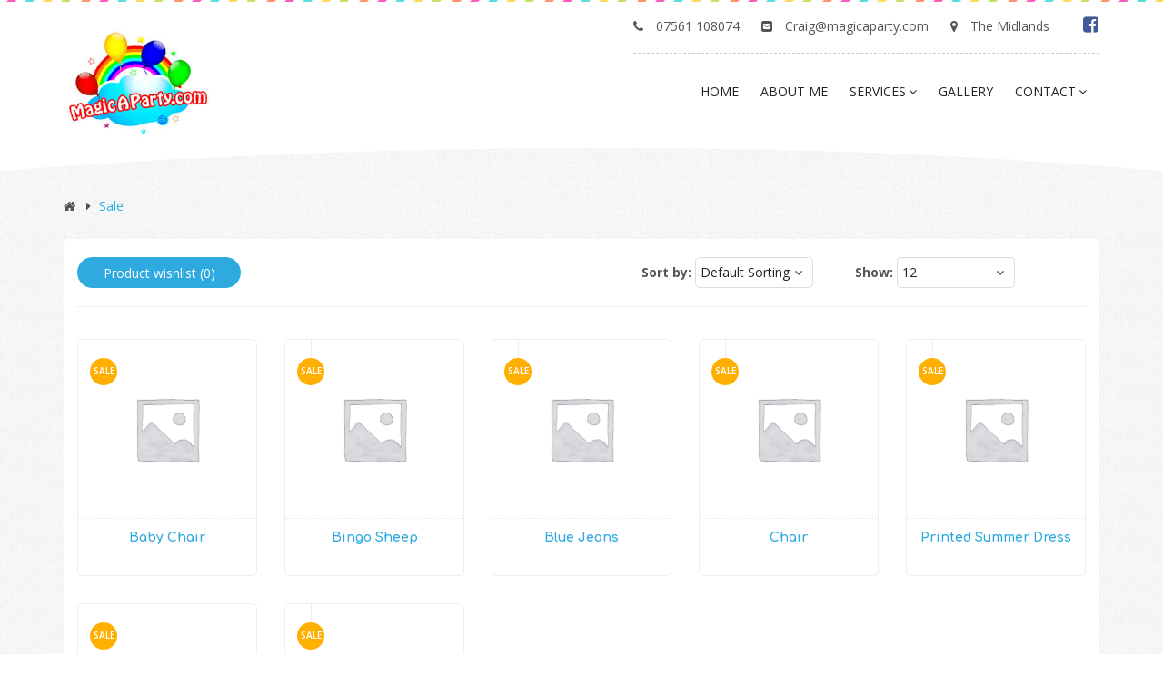

--- FILE ---
content_type: text/html; charset=UTF-8
request_url: https://magicaparty.com/product-category/sale/
body_size: 20739
content:
<!DOCTYPE html>
<html lang="en-US">
<head>
    <meta charset="UTF-8" />
    <meta name="viewport" content="width=device-width, initial-scale=1, maximum-scale=1">
    <link rel="profile" href="http://gmpg.org/xfn/11" />
    <link rel="pingback" href="https://magicaparty.com/xmlrpc.php" />
        
    				<script>document.documentElement.className = document.documentElement.className + ' yes-js js_active js'</script>
				<title>Sale &#8211; Nutty Newt</title>
              
                    
    <meta name='robots' content='max-image-preview:large' />
<link rel='dns-prefetch' href='//fonts.googleapis.com' />
<link rel='preconnect' href='https://fonts.gstatic.com' crossorigin />
<style id='wp-img-auto-sizes-contain-inline-css' type='text/css'>
img:is([sizes=auto i],[sizes^="auto," i]){contain-intrinsic-size:3000px 1500px}
/*# sourceURL=wp-img-auto-sizes-contain-inline-css */
</style>
<link rel='stylesheet' id='wp-block-library-css' href='https://magicaparty.com/wp-includes/css/dist/block-library/style.min.css' type='text/css' media='all' />
<style id='global-styles-inline-css' type='text/css'>
:root{--wp--preset--aspect-ratio--square: 1;--wp--preset--aspect-ratio--4-3: 4/3;--wp--preset--aspect-ratio--3-4: 3/4;--wp--preset--aspect-ratio--3-2: 3/2;--wp--preset--aspect-ratio--2-3: 2/3;--wp--preset--aspect-ratio--16-9: 16/9;--wp--preset--aspect-ratio--9-16: 9/16;--wp--preset--color--black: #000000;--wp--preset--color--cyan-bluish-gray: #abb8c3;--wp--preset--color--white: #ffffff;--wp--preset--color--pale-pink: #f78da7;--wp--preset--color--vivid-red: #cf2e2e;--wp--preset--color--luminous-vivid-orange: #ff6900;--wp--preset--color--luminous-vivid-amber: #fcb900;--wp--preset--color--light-green-cyan: #7bdcb5;--wp--preset--color--vivid-green-cyan: #00d084;--wp--preset--color--pale-cyan-blue: #8ed1fc;--wp--preset--color--vivid-cyan-blue: #0693e3;--wp--preset--color--vivid-purple: #9b51e0;--wp--preset--gradient--vivid-cyan-blue-to-vivid-purple: linear-gradient(135deg,rgb(6,147,227) 0%,rgb(155,81,224) 100%);--wp--preset--gradient--light-green-cyan-to-vivid-green-cyan: linear-gradient(135deg,rgb(122,220,180) 0%,rgb(0,208,130) 100%);--wp--preset--gradient--luminous-vivid-amber-to-luminous-vivid-orange: linear-gradient(135deg,rgb(252,185,0) 0%,rgb(255,105,0) 100%);--wp--preset--gradient--luminous-vivid-orange-to-vivid-red: linear-gradient(135deg,rgb(255,105,0) 0%,rgb(207,46,46) 100%);--wp--preset--gradient--very-light-gray-to-cyan-bluish-gray: linear-gradient(135deg,rgb(238,238,238) 0%,rgb(169,184,195) 100%);--wp--preset--gradient--cool-to-warm-spectrum: linear-gradient(135deg,rgb(74,234,220) 0%,rgb(151,120,209) 20%,rgb(207,42,186) 40%,rgb(238,44,130) 60%,rgb(251,105,98) 80%,rgb(254,248,76) 100%);--wp--preset--gradient--blush-light-purple: linear-gradient(135deg,rgb(255,206,236) 0%,rgb(152,150,240) 100%);--wp--preset--gradient--blush-bordeaux: linear-gradient(135deg,rgb(254,205,165) 0%,rgb(254,45,45) 50%,rgb(107,0,62) 100%);--wp--preset--gradient--luminous-dusk: linear-gradient(135deg,rgb(255,203,112) 0%,rgb(199,81,192) 50%,rgb(65,88,208) 100%);--wp--preset--gradient--pale-ocean: linear-gradient(135deg,rgb(255,245,203) 0%,rgb(182,227,212) 50%,rgb(51,167,181) 100%);--wp--preset--gradient--electric-grass: linear-gradient(135deg,rgb(202,248,128) 0%,rgb(113,206,126) 100%);--wp--preset--gradient--midnight: linear-gradient(135deg,rgb(2,3,129) 0%,rgb(40,116,252) 100%);--wp--preset--font-size--small: 13px;--wp--preset--font-size--medium: 20px;--wp--preset--font-size--large: 36px;--wp--preset--font-size--x-large: 42px;--wp--preset--spacing--20: 0.44rem;--wp--preset--spacing--30: 0.67rem;--wp--preset--spacing--40: 1rem;--wp--preset--spacing--50: 1.5rem;--wp--preset--spacing--60: 2.25rem;--wp--preset--spacing--70: 3.38rem;--wp--preset--spacing--80: 5.06rem;--wp--preset--shadow--natural: 6px 6px 9px rgba(0, 0, 0, 0.2);--wp--preset--shadow--deep: 12px 12px 50px rgba(0, 0, 0, 0.4);--wp--preset--shadow--sharp: 6px 6px 0px rgba(0, 0, 0, 0.2);--wp--preset--shadow--outlined: 6px 6px 0px -3px rgb(255, 255, 255), 6px 6px rgb(0, 0, 0);--wp--preset--shadow--crisp: 6px 6px 0px rgb(0, 0, 0);}:where(.is-layout-flex){gap: 0.5em;}:where(.is-layout-grid){gap: 0.5em;}body .is-layout-flex{display: flex;}.is-layout-flex{flex-wrap: wrap;align-items: center;}.is-layout-flex > :is(*, div){margin: 0;}body .is-layout-grid{display: grid;}.is-layout-grid > :is(*, div){margin: 0;}:where(.wp-block-columns.is-layout-flex){gap: 2em;}:where(.wp-block-columns.is-layout-grid){gap: 2em;}:where(.wp-block-post-template.is-layout-flex){gap: 1.25em;}:where(.wp-block-post-template.is-layout-grid){gap: 1.25em;}.has-black-color{color: var(--wp--preset--color--black) !important;}.has-cyan-bluish-gray-color{color: var(--wp--preset--color--cyan-bluish-gray) !important;}.has-white-color{color: var(--wp--preset--color--white) !important;}.has-pale-pink-color{color: var(--wp--preset--color--pale-pink) !important;}.has-vivid-red-color{color: var(--wp--preset--color--vivid-red) !important;}.has-luminous-vivid-orange-color{color: var(--wp--preset--color--luminous-vivid-orange) !important;}.has-luminous-vivid-amber-color{color: var(--wp--preset--color--luminous-vivid-amber) !important;}.has-light-green-cyan-color{color: var(--wp--preset--color--light-green-cyan) !important;}.has-vivid-green-cyan-color{color: var(--wp--preset--color--vivid-green-cyan) !important;}.has-pale-cyan-blue-color{color: var(--wp--preset--color--pale-cyan-blue) !important;}.has-vivid-cyan-blue-color{color: var(--wp--preset--color--vivid-cyan-blue) !important;}.has-vivid-purple-color{color: var(--wp--preset--color--vivid-purple) !important;}.has-black-background-color{background-color: var(--wp--preset--color--black) !important;}.has-cyan-bluish-gray-background-color{background-color: var(--wp--preset--color--cyan-bluish-gray) !important;}.has-white-background-color{background-color: var(--wp--preset--color--white) !important;}.has-pale-pink-background-color{background-color: var(--wp--preset--color--pale-pink) !important;}.has-vivid-red-background-color{background-color: var(--wp--preset--color--vivid-red) !important;}.has-luminous-vivid-orange-background-color{background-color: var(--wp--preset--color--luminous-vivid-orange) !important;}.has-luminous-vivid-amber-background-color{background-color: var(--wp--preset--color--luminous-vivid-amber) !important;}.has-light-green-cyan-background-color{background-color: var(--wp--preset--color--light-green-cyan) !important;}.has-vivid-green-cyan-background-color{background-color: var(--wp--preset--color--vivid-green-cyan) !important;}.has-pale-cyan-blue-background-color{background-color: var(--wp--preset--color--pale-cyan-blue) !important;}.has-vivid-cyan-blue-background-color{background-color: var(--wp--preset--color--vivid-cyan-blue) !important;}.has-vivid-purple-background-color{background-color: var(--wp--preset--color--vivid-purple) !important;}.has-black-border-color{border-color: var(--wp--preset--color--black) !important;}.has-cyan-bluish-gray-border-color{border-color: var(--wp--preset--color--cyan-bluish-gray) !important;}.has-white-border-color{border-color: var(--wp--preset--color--white) !important;}.has-pale-pink-border-color{border-color: var(--wp--preset--color--pale-pink) !important;}.has-vivid-red-border-color{border-color: var(--wp--preset--color--vivid-red) !important;}.has-luminous-vivid-orange-border-color{border-color: var(--wp--preset--color--luminous-vivid-orange) !important;}.has-luminous-vivid-amber-border-color{border-color: var(--wp--preset--color--luminous-vivid-amber) !important;}.has-light-green-cyan-border-color{border-color: var(--wp--preset--color--light-green-cyan) !important;}.has-vivid-green-cyan-border-color{border-color: var(--wp--preset--color--vivid-green-cyan) !important;}.has-pale-cyan-blue-border-color{border-color: var(--wp--preset--color--pale-cyan-blue) !important;}.has-vivid-cyan-blue-border-color{border-color: var(--wp--preset--color--vivid-cyan-blue) !important;}.has-vivid-purple-border-color{border-color: var(--wp--preset--color--vivid-purple) !important;}.has-vivid-cyan-blue-to-vivid-purple-gradient-background{background: var(--wp--preset--gradient--vivid-cyan-blue-to-vivid-purple) !important;}.has-light-green-cyan-to-vivid-green-cyan-gradient-background{background: var(--wp--preset--gradient--light-green-cyan-to-vivid-green-cyan) !important;}.has-luminous-vivid-amber-to-luminous-vivid-orange-gradient-background{background: var(--wp--preset--gradient--luminous-vivid-amber-to-luminous-vivid-orange) !important;}.has-luminous-vivid-orange-to-vivid-red-gradient-background{background: var(--wp--preset--gradient--luminous-vivid-orange-to-vivid-red) !important;}.has-very-light-gray-to-cyan-bluish-gray-gradient-background{background: var(--wp--preset--gradient--very-light-gray-to-cyan-bluish-gray) !important;}.has-cool-to-warm-spectrum-gradient-background{background: var(--wp--preset--gradient--cool-to-warm-spectrum) !important;}.has-blush-light-purple-gradient-background{background: var(--wp--preset--gradient--blush-light-purple) !important;}.has-blush-bordeaux-gradient-background{background: var(--wp--preset--gradient--blush-bordeaux) !important;}.has-luminous-dusk-gradient-background{background: var(--wp--preset--gradient--luminous-dusk) !important;}.has-pale-ocean-gradient-background{background: var(--wp--preset--gradient--pale-ocean) !important;}.has-electric-grass-gradient-background{background: var(--wp--preset--gradient--electric-grass) !important;}.has-midnight-gradient-background{background: var(--wp--preset--gradient--midnight) !important;}.has-small-font-size{font-size: var(--wp--preset--font-size--small) !important;}.has-medium-font-size{font-size: var(--wp--preset--font-size--medium) !important;}.has-large-font-size{font-size: var(--wp--preset--font-size--large) !important;}.has-x-large-font-size{font-size: var(--wp--preset--font-size--x-large) !important;}
/*# sourceURL=global-styles-inline-css */
</style>

<style id='classic-theme-styles-inline-css' type='text/css'>
/*! This file is auto-generated */
.wp-block-button__link{color:#fff;background-color:#32373c;border-radius:9999px;box-shadow:none;text-decoration:none;padding:calc(.667em + 2px) calc(1.333em + 2px);font-size:1.125em}.wp-block-file__button{background:#32373c;color:#fff;text-decoration:none}
/*# sourceURL=/wp-includes/css/classic-themes.min.css */
</style>
<link rel='stylesheet' id='apr-core-style-css' href='https://magicaparty.com/wp-content/plugins/arrowpress-core/assets/css/apr_core.css' type='text/css' media='all' />
<link rel='stylesheet' id='pestrokefont-css' href='https://magicaparty.com/wp-content/plugins/arrowpress-core/assets/css/pe-icon-7-stroke.css' type='text/css' media='screen' />
<link rel='stylesheet' id='themifyfont-css' href='https://magicaparty.com/wp-content/plugins/arrowpress-core/assets/css/themify-icons.css' type='text/css' media='screen' />
<link rel='stylesheet' id='contact-form-7-css' href='https://magicaparty.com/wp-content/plugins/contact-form-7/includes/css/styles.css' type='text/css' media='all' />
<style id='woocommerce-inline-inline-css' type='text/css'>
.woocommerce form .form-row .required { visibility: visible; }
/*# sourceURL=woocommerce-inline-inline-css */
</style>
<link rel='stylesheet' id='extendify-utility-styles-css' href='https://magicaparty.com/wp-content/plugins/extendify/public/build/utility-minimum.css' type='text/css' media='all' />
<link rel='stylesheet' id='jquery-colorbox-css' href='https://magicaparty.com/wp-content/plugins/yith-woocommerce-compare/assets/css/colorbox.css' type='text/css' media='all' />
<link rel='stylesheet' id='yith-quick-view-css' href='https://magicaparty.com/wp-content/plugins/yith-woocommerce-quick-view/assets/css/yith-quick-view.css' type='text/css' media='all' />
<style id='yith-quick-view-inline-css' type='text/css'>

				#yith-quick-view-modal .yith-wcqv-main{background:#ffffff;}
				#yith-quick-view-close{color:#cdcdcd;}
				#yith-quick-view-close:hover{color:#ff0000;}
/*# sourceURL=yith-quick-view-inline-css */
</style>
<link rel='stylesheet' id='jquery-selectBox-css' href='https://magicaparty.com/wp-content/plugins/yith-woocommerce-wishlist/assets/css/jquery.selectBox.css' type='text/css' media='all' />
<link rel='stylesheet' id='yith-wcwl-font-awesome-css' href='https://magicaparty.com/wp-content/plugins/yith-woocommerce-wishlist/assets/css/font-awesome.css' type='text/css' media='all' />
<link rel='stylesheet' id='woocommerce_prettyPhoto_css-css' href='//magicaparty.com/wp-content/plugins/woocommerce/assets/css/prettyPhoto.css' type='text/css' media='all' />
<link rel='stylesheet' id='yith-wcwl-main-css' href='https://magicaparty.com/wp-content/plugins/yith-woocommerce-wishlist/assets/css/style.css' type='text/css' media='all' />
<style id='yith-wcwl-main-inline-css' type='text/css'>
.yith-wcwl-share li a{color: #FFFFFF;}.yith-wcwl-share li a:hover{color: #FFFFFF;}.yith-wcwl-share a.facebook{background: #39599E; background-color: #39599E;}.yith-wcwl-share a.facebook:hover{background: #39599E; background-color: #39599E;}.yith-wcwl-share a.twitter{background: #45AFE2; background-color: #45AFE2;}.yith-wcwl-share a.twitter:hover{background: #39599E; background-color: #39599E;}.yith-wcwl-share a.pinterest{background: #AB2E31; background-color: #AB2E31;}.yith-wcwl-share a.pinterest:hover{background: #39599E; background-color: #39599E;}.yith-wcwl-share a.email{background: #FBB102; background-color: #FBB102;}.yith-wcwl-share a.email:hover{background: #39599E; background-color: #39599E;}.yith-wcwl-share a.whatsapp{background: #00A901; background-color: #00A901;}.yith-wcwl-share a.whatsapp:hover{background: #39599E; background-color: #39599E;}
/*# sourceURL=yith-wcwl-main-inline-css */
</style>
<link rel='stylesheet' id='aki-fonts-css' href='//fonts.googleapis.com/css?family=Roboto%3A300%2C400%2C700%7COpen+Sans%3A300%2C400%2C500%2C600%2C700%7CTeko%3A300%2C400%2C500%2C600%2C700%7CTitan+One%7CComfortaa%3A300%2C400%2C700%7CAmatic+SC%3A400%2C700%7CDosis%3A400%2C700' type='text/css' media='all' />
<link rel='stylesheet' id='font-awesome-css' href='https://magicaparty.com/wp-content/themes/aki/css/font-awesome.min.css' type='text/css' media='all' />
<style id='font-awesome-inline-css' type='text/css'>
[data-font="FontAwesome"]:before {font-family: 'FontAwesome' !important;content: attr(data-icon) !important;speak: none !important;font-weight: normal !important;font-variant: normal !important;text-transform: none !important;line-height: 1 !important;font-style: normal !important;-webkit-font-smoothing: antialiased !important;-moz-osx-font-smoothing: grayscale !important;}
/*# sourceURL=font-awesome-inline-css */
</style>
<link rel='stylesheet' id='dashicons-css' href='https://magicaparty.com/wp-includes/css/dashicons.min.css' type='text/css' media='all' />
<style id='dashicons-inline-css' type='text/css'>
[data-font="Dashicons"]:before {font-family: 'Dashicons' !important;content: attr(data-icon) !important;speak: none !important;font-weight: normal !important;font-variant: normal !important;text-transform: none !important;line-height: 1 !important;font-style: normal !important;-webkit-font-smoothing: antialiased !important;-moz-osx-font-smoothing: grayscale !important;}
/*# sourceURL=dashicons-inline-css */
</style>
<link rel='stylesheet' id='akifont-css' href='https://magicaparty.com/wp-content/themes/aki/css/akifont/style.css' type='text/css' media='all' />
<link rel='stylesheet' id='bootstrap-css' href='https://magicaparty.com/wp-content/themes/aki/css/plugin/bootstrap.min.css' type='text/css' media='all' />
<link rel='stylesheet' id='fancybox-css' href='https://magicaparty.com/wp-content/themes/aki/css/plugin/jquery.fancybox.css' type='text/css' media='all' />
<link rel='stylesheet' id='slick-css' href='https://magicaparty.com/wp-content/themes/aki/css/plugin/slick.css' type='text/css' media='all' />
<link rel='stylesheet' id='aki-animate-css' href='https://magicaparty.com/wp-content/themes/aki/css/animate.min.css' type='text/css' media='all' />
<link rel='stylesheet' id='aki-theme-css' href='https://magicaparty.com/wp-content/themes/aki/css/theme.css' type='text/css' media='all' />
<style id='aki-theme-inline-css' type='text/css'>

            .header-v7 .social_icon li a:hover,
            .header-v7 .header-contact a:hover,
            .header-v7 .header-top-right .header-account a:hover,
            .side-breadcrumb.type-2 .breadcrumb li a:hover,
            .side-breadcrumb.type-2 .breadcrumb,
            .list-info-contact li:hover a,
            .btn.btn-basic:hover,
            .mega-menu li .sub-menu li a:hover,
            .mini-cart .cart_label:hover,
            .header-profile ul a:hover,
            .product-content h3 a,
            .block-about h2,
            .text-ct h3,
            .header-v2 .header-myaccount i:hover,
            .text-ct a,
            .icon_box_content.type_2:hover .icon_box_title h3,
            .footer .widget_nav_menu li a:hover,
            .arrowpress-heading.heading-5 .title-heading,
            .widget_archive li:hover > a, .widget_categories li:hover > a,
            .widget_product_categories li:hover > a, .widget_pages li:hover > a, .widget_meta li:hover > a,
            .widget_archive li.current-cat > a, .widget_categories li.current-cat > a, 
            .widget_archive li:hover span, .widget_categories li:hover span, 
            .widget_product_categories li:hover span, .widget_pages li:hover span, .widget_meta li:hover span,
            .widget_product_categories li.current-cat > a, .widget_pages li.current-cat > a, 
            .widget_archive li.current-cat > span.count, 
            .widget_categories li.current-cat > span.count, .widget_product_categories li.current-cat > span.count, 
            .widget_pages li.current-cat > span.count, .widget_meta li.current-cat > span.count,
            .widget_meta li.current-cat > a,
            .post-single .tag-post a:hover,
            .text-sale span,
            .arrowpress-heading.heading-2 .icon_separator,
            .btn.btn-primary:hover, .btn.btn-primary:focus, .btn.btn-primary:active,
            .newletter-1 .mc4wp-form-fields .form-mail p:last-child:before,
            .blog-list-1 .post-name a:hover,
            .blog-list-1 .blog-item .read-more a,
            .blog-grid-1 .blog-post-info .blog-date a .year,
            .blog-grid-1 .blog-post-info .blog-date a .month,
            .blog-grid-3 .post-name a:hover,
            .blog-list .read-more a,
            .post-single .tag-post:hover i,
            .post-name a,
            .blog-grid-1 .blog-item .read-more a,
            .blog-list-2 .post-name a:hover,
            .blog-info .info a:hover,
            .blog-info .info:hover,
            .active-sidebar .widget.widget_post_blog .blog-post-info .post-name a:hover,
            .banner-type12 .banner-mid a:hover,
            .banner-type2 .banner-title h3,
            .item_testimonial5 .tes_info .tes_name,
            .footer-v1 .footer-title,
            .footer .widget_nav_menu li a:before,
            .footer-v1 .widget_nav_menu li a:hover,
            .footer .textwidget a,
            .footer-v1 .payment ul li a:hover,
            .footer-v2 .copyright-content p a,
            .footer-v2 .payment ul li a:hover,
            .footer-v5 .widget_post_blog .blog-post-info .post-name a:hover,
            .footer-v5 .list-info-footer li a:hover,
            .footer-v6 .widget_nav_menu ul li a:hover,
            .footer-v6 .list-info-footer li.info-phone a:hover,
            .footer-v6 .list-info-footer li.info-fax a:hover,
            .footer-v6 .list-info-footer li a:hover,
            .arrowpress-heading p,
            .ult_tabs .ult_tabmenu.style1 .ult_tab_li a.ult_a:hover,
            .product-filter-isotope .nav-tabs > li a.active, 
            .product-filter-isotope .nav-tabs > li a:hover, 
            .product-filter-isotope .nav-tabs > li a:focus,
            .arrowpress-products.style-2.product_grid .product-content h3 a:hover,
            .info .product_title, #yith-quick-view-content .product_title,
            .info .summary .add-to > div.yith-wcwl-add-to-wishlist a:hover, 
            .info .summary .add-to > div.add-to-compare a:hover, #yith-quick-view-content 
            .summary .add-to > div.yith-wcwl-add-to-wishlist a:hover, 
            #yith-quick-view-content .summary .add-to > div.add-to-compare a:hover,
            .info .product-share .share-type a:hover, 
            #main .product-grid-style2 .product-action .action_item_box .action_item a,
            .viewmode-toggle a:hover, .viewmode-toggle a:focus, 
            .viewmode-toggle a.active, .viewmode-toggle a.black_button_active,
            #yith-quick-view-content .product-share .share-type a:hover,
            .product_list.style-4 .product-content .product-desc .price span, 
            .product_list.style-4 .product-content .product-desc .price span.woocommerce-Price-currencySymbol,
            .product_list.style-4 .product-grid .product-action-list .action_item_box .action_item.wishlist-btn a:hover,
            a:focus, a:hover,#main .product-list-style3 .product-content h3 a:hover,
            .teacher_header h3,.teacher_single .teacher_info h3,
            .teacher_single .teacher_info .member-contact li a:hover,
            .teacher_single .teacher_info .port_share a:hover,
            .button-group .btn-filter.is-checked, .button-group .btn-filter:hover,
            .gallery-style1 .item .gallery_body h4:hover,
            .gallery-style1 .item .category a:hover,
            .blog-info .info:hover i,
            .gallery-style2 .gallery_body h4:hover,.gallery-style2 .category a:hover,
            .comment-body .comment-bottom .links-info a,
            .shopswatchinput div.wcvaround,
            .single-product .thumbs_list .slick-arrow:hover,
            .portfolio_single .portfolio_title a:hover,
            .woocommerce-review-link:hover,
            .product-tab .nav-tabs > li a,
            .shop_table .cart_item .product-remove a:hover,
            .quantity .qty-number:hover span,
            .info .product_meta > span a:hover, #yith-quick-view-content .product_meta > span a:hover,
            .woocommerce-Address-title a, .my_account_orders a, 
            .woocommerce-MyAccount-content a, .woocommerce-MyAccount-navigation li a,
            .button.wc_points_rewards_apply_discount:hover,
            .title-cart-sub,.showlogin, .showcoupon,.payment_method_paypal label a,
            .woocommerce-order-details .ywcars_button_refund:hover,
            .wishlist_table .product-remove a,
            .product_list.style-4 .product-content h3 a:hover,
            .woocommerce-page .wishlist_table .product-price .amount,
            .woocommerce .wishlist_table .product-name a.yith-wcqv-button,
            .woocommerce-page .wishlist_table .product-price .amount,
            .footer-v1 .footer-social li a:hover,
            .footer-v3 .list-info-footer li a:hover,
            .footer-v3 .widget_nav_menu li a:hover:before,
            .footer-v6 .footer-social ul li a:hover,
            .shop_table .cart_item .product-remove a:hover,
            .product_grid.style-4 .product-content .product-desc a:hover,
            .page-numbers li .next.page-numbers:hover, 
            .page-numbers li .prev.page-numbers:hover,
            .page-coming-soon .coming-title h3,
            .header-v2 .header-search .top-search .woosearch-submit,
            .header-v5 .header-search .top-search .woosearch-submit,
            .header-v2 .header-search .top-search .woosearch-submit i, 
            .header-v5 .header-search .top-search .woosearch-submit i,
            .load-more .load_more_button a:hover,
            .mega-menu>li.menu-item.current-menu-item>a, 
            .mega-menu>li.menu-item.current-menu-parent>a,
            .header-v7 .widget_shopping_cart_content .total,
            .content-404 h1,
            .content-404 p,
            .header-v1 .header-profile ul a:hover,
            .post-single .pagination-link .nav-previous:hover a i,
            .post-single .pagination-link .nav-next:hover a i,
            .block-text-h7 .title h2,
            .btn.btn-border-white:hover,.btn-circle:hover, .btn-circle:active, .btn-circle:focus,
            .btn-circle:hover span, .btn-circle:active span, .btn-circle:focus span,
            .comment-body .comment-bottom .links-info a:hover,
            .header-v7 .search-block-top > .btn-search:hover,
            .box-club .wpb_text_column h3,
            .header-v7 .header_icon .search-block-top > .btn-search:hover,
            .box-sp .title h3, .copyright-content p a:hover,
			.blog-grid-5 .blog-post-info .post-name a:hover{
                 color: #2EAAE1;
            }
            .footer-v1 .footer-title,
            .main-color,
            .ult_tabs .ult_tabmenu.style1 .ult_tab_li.current a.ult_a,
            .open-menu-mobile:hover, 
            .searchform_wrap form button:hover,
            .header-contact a:hover, 
            header:not(.header-v1) .mega-menu li.current_page_parent > a,
            header:not(.header-v1) .mega-menu .sub-menu li.current-menu-item > a,
            .widget_shopping_cart_content ul li a:hover,
            .slide-tes.ult-carousel-wrapper .slick-dots li.slick-active i, 
            .slide-tes.ult-carousel-wrapper .slick-dots li:hover i,
            header:not(.header-v1) .mega-menu li a:hover, 
            header:not(.header-v1) .mega-menu li a:focus,
            .mega-menu li a:hover, .mega-menu li a:focus,
            .main-color .uvc-main-heading h2,
			{
                color: #2EAAE1 !important;
            }
			@media (max-width: 991px){
				body .nav-sections .nav-tabs > li.active > a, 
				body .nav-sections .nav-tabs > li.active > a:focus, 
				body .nav-sections .nav-tabs > li.active > a:hover,
				.close-menu, .close-menu-mobile, 
				.social_icon li a{
					color: #2EAAE1 !important;
				}
				body .social_icon li a,
				body .close-menu, 
				body .close-menu-mobile{
					border-color: #2EAAE1;
				}
			}
            .info .summary .add-to > div.yith-wcwl-add-to-wishlist a:hover, 
            .single-product .thumbs_list li:hover a,
            .product-tab .nav-tabs > li.active a,
            .info .summary .add-to > div.add-to-compare a:hover, 
            #yith-quick-view-content .summary .add-to > div.yith-wcwl-add-to-wishlist a:hover, 
            #yith-quick-view-content .summary .add-to > div.add-to-compare a:hover,
            .service_type1 .service-box:hover .service-img,
            .arrowpress-products .btn-viewmore .link-text:hover,
            .header-v5 .header-container .search-block-top > .btn-search i:hover, 
            .header-v5 .header-container .icon-header i:hover, 
            .header-v5 .header-container .open-menu-mobile i:hover, 
            .header-v5 .header-container .header-info .open-menu i:hover, 
            .header-v5 .header-container .header-myaccount i:hover,
            .product_slide2.arrowpress-products .slick-slider .slick-next:hover, 
            .product_slide2.arrowpress-products .slick-slider .slick-prev:hover,
            .arrowpress-products .slick-slider .slick-next:hover, 
            .arrowpress-products .slick-slider .slick-next:focus, 
            .arrowpress-products .slick-slider .slick-prev:hover, 
            .arrowpress-products .slick-slider .slick-prev:focus,
            .btn-video a,
            .footer .tagcloud a:hover,
            .product-filter-isotope .nav-tabs > li a.active, 
            .product-filter-isotope .nav-tabs > li a:hover, 
            .product-filter-isotope .nav-tabs > li a:focus,
            .info .product-share .share-type a:hover, 
            #yith-quick-view-content .product-share .share-type a:hover,
            .slick-slider .slick-arrow:hover,
            .mini-cart .cart-block,
            .mini-cart .count-item,
            .single-product .img_single_large i:hover,
            .product-tab .nav-tabs > li a,
            .button.wc_points_rewards_apply_discount,#ywcars_form input#ywcars_submit_button,
            .btn.btn-primary,
            .woocommerce-order-details .ywcars_button_refund,
            .ywcars_view_request input#ywcars_send_message,
            .btn.btn-primary:hover, .btn.btn-primary:focus, .btn.btn-primary:active,
            .gallery-style1 .item .gallery-img:before,
            .load-more .load_more_button a,
            .btn-border-radius:hover,
            .woocommerce .login .form-row input.button,
            .swpm-login-widget-form input[type='submit'],
            .btn.btn-black:hover, .btn.btn-black:focus, .btn.btn-black:active,
            .single-product .img_single_thumb .views-block .slick-slide.slick-current img,
            .header-v7 .cart-block .btn.btn-primary.checkout:hover,
            .header-v7 .cart-block .btn.btn-primary.checkout:focus,
            .header-v7 .cart-block .btn.btn-primary.checkout:active,
            .page .page-links > *:not(.page-links-title){
                border-color:#2EAAE1;
            }
            .variations_form .attribute-swatch .swatchinput .wcva_single_textblock:hover, 
            .variations_form .attribute-swatch .swatchinput .wcva_single_textblock.selectedswatch{
                border-color:#2EAAE1 !important;
            }
            .service_type2 .service-info::before,
            .arrowpress-products .btn-viewmore .link-text:hover,
            .arrowpress-heading.heading-3 h2:before, 
            .arrowpress-heading.heading-3 h2:after,
            .header-v5 .header-container .search-block-top > .btn-search i:hover, 
            .header-v5 .header-container .icon-header i:hover, 
            .header-v5 .header-container .open-menu-mobile i:hover, 
            .header-v5 .header-container .header-info .open-menu i:hover, 
            .header-v5 .header-container .header-myaccount i:hover,
            .header-v5 .header-ticket a,
            .service_type2 .service-box,
            .list-tt-table li,
            .arrowpress-products .slick-slider .slick-next:hover, 
            .arrowpress-products .slick-slider .slick-next:focus, 
            .arrowpress-products .slick-slider .slick-prev:hover, 
            .arrowpress-products .slick-slider .slick-prev:focus,
            .main-bg_color, .main-bg_color.ult-content-box-container,
            .main-bg_color > .vc_column-inner, .main-bg_color > .upb_row_bg, .main-bg_color.vc_row,
            .scroll-to-top,
            .tagcloud a:hover,
            .banner-type12 .banner-mid a:hover:before, 
            .banner-type12 .banner-mid a:hover:after,
            .footer-v2 .footer-social ul li a:hover,
            .mini-cart .cart_nu_count,
            .ult_countdown-section .ult_countdown-amount,
            .btn-video a i,
            .btn.btn-primary,
            .header-v1 .header-menu,
            .product-action .action_item_box .action_item,
            .list_add_to_cart a,
            .product-tab .nav-tabs > li.active a,
            .tooltip .tooltip-inner,
            .pro-wishlist,
            .single-product .img_single_large i:hover,
            #main .product-grid-style2 .product-content .product-image:before,
            .header-v2 .search-block-top > .btn-search:before,
            .header-wishlist .update-wishlist span,
            .info .single_add_to_cart_button, .info .add_to_cart_button, 
            #yith-quick-view-content .single_add_to_cart_button, 
            #yith-quick-view-content .add_to_cart_button,
            .mc4wp-form-fields .form-mail input,
            .search-block-top .top-search .btn-search,.gallery_related h3:before,
            .active-sidebar .widget h3,.comment-reply-title:before, 
            .widget_price_filter .price_slider_amount .button,
            .button.wc_points_rewards_apply_discount,
            .variations_form .attribute-swatch .swatchinput .wcva_single_textblock:hover, 
            .variations_form .attribute-swatch .swatchinput .wcva_single_textblock.selectedswatch,
            .product-tab .nav-tabs > li a:hover, .product-tab .nav-tabs > li a:focus,
            .page-numbers li .page-numbers:hover, .page-numbers li .page-numbers.current,
            mark,.title-cart:before,#ywcars_form input#ywcars_submit_button,
            .woocommerce-order-details .ywcars_button_refund,
            .woocommerce-page .wishlist_table .product-add-to-cart .button,
            .ywcars_view_request input#ywcars_send_message,
            .product-image-slider.slick-slider .slick-arrow:hover,
            .account-orders-table ins span.amount,
            #yith-wcwl-message, #cart_added_msg_popup, #compare_added_msg_popup,
            .blog-list-1.slick-slider .slick-arrow:hover,
            .footer-v3 .footer-social ul li a:hover,
            .product_grid.style-4 .product-content .product-image i:hover,
            .product_grid.style-4 .product-content .product-desc .product-action-list .list_add_to_cart .add_to_cart_button:hover,
            .post-comments .widget-title:before, #comments .widget-title:before,
            .footer-v5 .mc4wp-form-fields .form-mail p:last-child input:hover,
            .aki_wp_search .woosearch-submit:hover,
            .load-more .load_more_button a,
            .btn-border-radius:hover,
            .quote,.quote+.blog-post-info,
            .blog-masonry .quote+.blog-post-info,
            .mini-cart .cart-block::-webkit-scrollbar-thumb,
            .swpm-registration-submit, .stripe-button-el span,
            .ult_pricing_table_wrap.ult_design_3 .ult_pricing_table .ult_pricing_heading,
            .woocommerce .login .form-row input.button,
            .swpm-login-widget-form input,
            .btn.btn-black:hover, .btn.btn-black:focus, .btn.btn-black:active,
            .list-items.style1 li:before,
            .single-product .img_single_large .slick-dots li.slick-active button, 
			.single-product .img_single_large .slick-dots li:hover button,
            .variations_form .reset_variations,
            .blog-grid-5 .slick-dots li button,
			.contact-form-subscribe input.wpcf7-submit,
            .wpb-js-composer .cs-tab7.vc_tta-color-grey.vc_tta-style-classic.vc_tta-tabs .vc_tta-tab.vc_active > a,
            .page .page-links > *:not(.page-links-title),
            .header-v7 .cart-block .btn.btn-primary.checkout:hover,
            .header-v7 .cart-block .btn.btn-primary.checkout:focus,
            .header-v7 .cart-block .btn.btn-primary.checkout:active,
            .header-v7 .header-menu,
			.block-text-h7 .btn.btn-primary,
			.btn.btn-black:active, .btn.btn-black:focus, .btn.btn-black:hover,
			.side-breadcrumb.type-3.has-overlay:before,
			.btn.btn-primary,
			.scroll-to-top,
			.search-block-top .top-search .btn-search
			.header-v5 .header-container .open-menu-mobile i:hover,
			.header-v5 .header-container .search-block-top > .btn-search i:hover,
			.arrowpress-products .btn-viewmore .link-text:hover,
			.mini-cart .cart_nu_count{
                background-color: #2EAAE1;
            }
            #slide-home7 .tp-bullets.ares .tp-bullet.selected,
            .arrowpress-heading .line_separator,
            .custom-heading-2 .line_separator,
            .header-v1 .header-menu,
            .box-classes .ult_pricing_table_wrap.ult_design_1 .ult_pricing_table:hover{
                background-color: #2EAAE1 !important;
            }
            .wpb-js-composer .cs-tab7.vc_tta-color-grey.vc_tta-style-classic.vc_tta-tabs .vc_tta-panels .vc_tta-panel-body .wpb_single_image{
                    -webkit-box-shadow: 4px 5px 0 0  #2EAAE1;
                   -moz-box-shadow:4px 5px 0 0 #2EAAE1;
                    box-shadow: 4px 5px 0 0 #2EAAE1;
            }
            .block-text-h7 a.btn.btn-primary{
                border-color:  #2EAAE1;                  
            }
            // Preload
            .object,.loader:before,
            .object-2,.object-6,#object-7,
            .busy-loader .w-ball-wrapper .w-ball,
            .pacman > div:nth-child(3),
            .pacman > div:nth-child(4),
            .pacman > div:nth-child(5),
            .pacman > div:nth-child(6),
            .object-9,
            .preloader8 span,
            body .baby .back,
            body .baby .back .tail,
            body .baby .back .feet,
            body .baby .back .hand,
            body .baby .back .hand:after,
            body .baby .back .ass,
            body .baby .back .ass:after,
            body .baby .head,
            body .baby .head .horn{
                background-color: #2EAAE1;
            }
            .object-3{
                border-top-color: #2EAAE1;
            }
            .object-3{
                border-left-color: #2EAAE1;
            }
            .pacman > div:first-of-type,
            .pacman > div:nth-child(2){
                border-color: #2EAAE1;
            }
            .product_type_2 .tooltip.bottom .tooltip-arrow{
                   border-top-color: #2EAAE1 !important;
            }
            .tooltip.bottom .tooltip-arrow {
                border-bottom-color: #2EAAE1;
            }
           @media (min-width: 992px){
                .header-v1 .mini-cart .cart_label .title-cart,
                .header-v1 .mini-cart .icon-header:hover ,
                .cate-menu>ul>li>ul.children>li>a{
                    color: #2EAAE1;
                }
            }
            @media (min-width: 768px){
                .icon_box_content:hover .icon_box,
                .arrowpress-products.style-2.product_grid .product-action .action_item_box .action_item:hover,
                .header-profile ul a:before{
                    background:#2EAAE1;
                }
                .arrowpress-products.style-2.product_grid .product-action .list_add_to_cart a:before{
                    border-color:#2EAAE1 transparent transparent
                }

            }
            @media (max-width: 767px){
                  #main .product-grid-style2 .product-content:hover .product-action .action_item_box .action_item{
                        background: #2EAAE1;
                  }                  
            }
            
            .main-color span,.header-v7 .cart-icon,
            .header-v7 .top-link a:hover,
            .block-text-h7 .title h3 span,
            .text-style strong,
            .blog-list-2 .post-name a,
            .aki_product_main_info,
            .btn.btn-highlight:hover, .btn.btn-highlight:focus, 
            .btn.btn-highlight:active,
            .header-v4 .header-topinfo .social_icon li a,
            .header-v4 .header-profile a:hover,
            .header-v4 .search-block-top .top-search .woosearch-input-box:focus,
            .header-v4 .header-container .search-block-top > .btn-search i:hover, 
            .header-v4 .header-container .icon-header i:hover, 
            .header-v4 .header-container .open-menu-mobile i:hover, 
            .header-v4 .header-container .header-info .open-menu i:hover,
            #main .product-list-style3  .product-content .product-desc .price span,
            .info .price span, #yith-quick-view-content .price span,
            .banner-type2 .banner-title li i,
            .footer-v4 .footer-social li a:hover,
            .footer-v4 .list-info-footer li a:hover,
            .footer-v4 .widget_nav_menu ul li a:hover,
            .footer-v4 .widget_post_blog .blog-post-info .post-name a:hover,
            .widget.woocommerce .product-content span.woocommerce-Price-amount span, 
            .widget.woocommerce .product-content .price .amount,
            .footer-v3 .footer-title,
            .btn.btn-highlight.btn-border,
            .list-items.style3 li:before,
            .arrowpress-heading.heading-6 .title-heading span,
            .blog-grid-5 .read-more a,
            .member-type4 .member-title,
            .woocommerce-message,.header-v7 .cart-icon, 
            .header-v7 .top-link a:hover,
            .footer-v7 .copyright-content p a,
           {
                color: #ED56AD;
            }
            .header-v7 .search-block-top .top-search .btn-search:hover,
            .arrowpress-heading.heading-2 .icon_separator,
            .box-classes .ult_pricing_table .ult_pricing_heading h3,
            .aio-icon-box.top-icon .aio-icon,
            .vc_general.vc_btn3:hover, .vc_general.vc_btn3:focus,
            .box-countdown .arrowpress-heading.heading-1 h2,
             header.header-v7 .mega-menu li.current_page_parent > a,
            header.header-v4.site-header .mega-menu li.current_page_parent > a{
                color: #ED56AD !important;
            }
            .info .single_add_to_cart_button:hover, .info .add_to_cart_button:hover,
            #yith-quick-view-content .single_add_to_cart_button:hover, 
            #yith-quick-view-content .add_to_cart_button:hover,
            .header-v5 .header-ticket a:hover,
            .highlight-bg_color, .highlight-bg_color.ult-content-box-container, 
            .highlight-bg_color > .vc_column-inner, .highlight-bg_color > .upb_row_bg, 
            .highlight-bg_color.vc_row,
            .header-v4 .header-topinfo,
            .btn.btn-highlight,
            .pro-wishlist:hover,
            .gallery-style5 .gallery-img i,.widget_shopping_cart_content .buttons .btn:hover,
            .product_grid.style-4 .product-content .product-desc .product-action-list .list_add_to_cart .add_to_cart_button,
            .list_add_to_cart a:hover, .list_add_to_cart a:focus,
            #main .product-grid-style2 .product-content:hover .product-action .action_item_box .action_item:hover,
            #main .product-list-style3  .product-grid .product-action-list .list_add_to_cart a:hover,
            #main .product-list-style3 .product-action-list .list_add_to_cart a.loading,
            .woosearch-results ul .widget_add_to_cart .list_add_to_cart a.add_to_cart_button.loading{
                border-color: #ED56AD;
                background-color: #ED56AD;
            }
            .header-v7 .cart-block .btn.btn-primary.checkout,
            .header-v7 .mini-cart .count-item,
            .widget_shopping_cart_content .buttons .btn:hover,
            .contact-form .btn.btn-highlight.type1:hover,
            .btn.btn-highlight.btn-border,
            .btn.btn-highlight{
                border-color:#ED56AD;
            }
            .header-v7 .cart-block .btn.btn-primary.checkout,
            .header-v7 .mini-cart .cart_label,
            .blog-grid-5 .blog-post-info .post-name a:before,
            .aki_wp_search .woosearch-submit,
            .widget_price_filter .ui-slider .ui-slider-range,
            .widget_price_filter .price_slider_amount .button:hover,
            .mc4wp-form-fields .form-mail p:last-child input:hover,
            .btn.btn-highlight.btn-border:hover,
            .footer-v5 .mc4wp-form-fields .form-mail p:last-child input,
            .sticky_post,.header-v7 .mini-cart .cart_label{
                background-color: #ED56AD;
            }
            .wpb-js-composer .cs-tab7.vc_tta-color-grey.vc_tta-style-classic.vc_tta-tabs .vc_tta-panels,
            .button-highlight a,
            .tp-bullets.ares .tp-bullet.selected,
            .rev-btn.btn-highlight{
                background-color: #ED56AD !important;
            }
            .header-v7 .cart-block,
            .vc_general.vc_btn3:hover, .vc_general.vc_btn3:focus,
            .rev-btn.btn-highlight{
                border-color: #ED56AD !important;
            }
            @media (min-width: 992px){
                .header-v1 .header-contact a {
                    color: #ED56AD;
                }
            }
            .block-text-h7 a.btn.btn-primary:hover, .block-text-h7 a.btn.btn-primary:active, .block-text-h7 a.btn.btn-primary:focus{
                  background: #ED56AD;
                -webkit-box-shadow: 0 4px 0px -1px #ED56AD;
                  -moz-box-shadow: 0 4px 0px -1px  #ED56AD;
                  box-shadow: 0 4px 0px -1px  #ED56AD;
                border-color:  #ED56AD;                  
            }    
            @media (max-width: 991px){
                  .header-v7 .top-search{
                        border-color:  #ED56AD;   
                  }
            }        

        
                .active-sidebar .widget .widget-title,
                .arrowpress-products.style-2.product_grid .product-content h3,
                .arrowpress-products.style-2.product_grid .product-content .price .amount, .arrowpress-products.style-2.product_grid .product-content .price .amount span,
                .product_list.style-2 .product-content h3 a,
                .product_list.style-2 .product-content .price .amount,
                .arrowpress-products.no-spacing .title-border,
                .footer-v2 .footer-title,
                .footer-v4 .footer-social .title-social,
                .footer-v5 .footer-title,
                .footer-v5 .mc4wp-form-fields .desc,
                .header-v6 .cart_label .cart_qty,
                .search-block-top .top-search .woosearch-input-box input,
                .blog-grid-1 .post-name a,
                .blog-grid-2 .post-name a,
                .blog-grid-3 .post-name a,
                .blog-list-1 .post-name a,
                .blog-list-2 .post-name a,
                .arrowpress-heading.heading-1 h2,
                .aio-icon-box.top-icon .aio-icon-title,
                .ult_pricing_table_wrap.ult_design_2 .ult_pricing_table .ult_pricing_heading h3,
                .ult_pricing_table_wrap.ult_design_2 .ult_pricing_table .ult_pricing_heading h5,
                .ult_pricing_table_wrap.ult_design_3 .ult_pricing_table .ult_price_features,
                .ult_pricing_table_wrap.ult_design_3 .ult_pricing_table .ult_pricing_heading h3,
                .note-content h4, .title-box-mb,
                .portfolio_title h3,
                .gallery_related h3,
                .tooltip .tooltip-inner,
                .active-sidebar .widget h3,
                .widget_post_blog .blog-post-info .post-name a,
                .box-text-sidebar h4,
                .product_slide2 .product-content .price .amount,
                .product_slide2 .product-content h3,
                .product_slide2 .product-content .aki_product_main_info .aki_class_age,
                .product_slide2 .product-content .aki_product_main_info .aki_class_size,
                .product_list.style-4 .product-content h3 a,
                .product_list.style-4 .product-content .product-desc .price span.woocommerce-Price-currencySymbol,
                .info .price span.tax, .info .price span.tax span, #yith-quick-view-content .price span.tax, #yith-quick-view-content .price span.tax span,
                .teacher_header p,
                .service_type1 .service-title h4,
                .custom-progress.vc_progress_bar h6,
                .icon_box_content.type_2 .icon_box_title h3,
                .arrowpress-products.style-2.product_grid .product-content h3,
                .icon_box_content.type_2 .icon_box_title h3,
                .member-type3 .member-info .link-text a,
                .member-type3 .member-info .member-name h4,
                .service_type3 .text-left .service-info h4, 
                .service_type3 .text-right .service-info h4,
                .member-type3 .member-info .member-name h4,
                .service_type2 .service-title h4,
                .service_type1 .service-title h4,
                .item_testimonial2 .tes_info h6,
                .item_testimonial .tes_info h6,
                .product_grid.style-4 .product-content .product-desc .price .amount,
                .product_grid.style-4 .product-content .product-desc a,
                #main .product-list-style3 .product-content h3,
                .product_list.style-2 .product-content .price .amount,
                .product_list.style-2 .product-content h3 a,
                .icon_box_content.type_2 .icon_box_title h3,
                .header-v6 .search-block-top .top-search .woosearch-input-box input,
                .side-breadcrumb .breadcrumb, .side-breadcrumb .breadcrumb li a,
                .product_list.style-1.no-spacing .product-content .product-desc h3,
                .newletter-1 .mc4wp-form-fields .desc{
                    font-family: Open Sans;
                } 
            
            .side-breadcrumb.has-overlay::before,
			.side-breadcrumb.type-3.has-overlay:before{
                background-color: transparent;
            }
        
            .side-breadcrumb{
                text-align: left;
            }
        
            .side-breadcrumb .page-title h1{
                font-family: Open Sans;
                color: #fff;
                font-size: 32px;
                font-weight: 700;
            }
        
                  .breadcrumb,
                  .breadcrumb li a,
                  .breadcrumb > li + li::before{
                      font-family: Open Sans;
                  }
              
                  .breadcrumb,
                  .breadcrumb li a,
                  .breadcrumb > li + li::before{
                      color: #008de0;
                  }
              
                  .breadcrumb,
                  .breadcrumb li a,
                  .breadcrumb > li + li::before{
                      font-size: 14px;
                  }
              
                  .breadcrumb,
                  .breadcrumb li a,
                  .breadcrumb > li + li::before{
                      font-weight: 400;
                  }
              
            .header-v1,
            .fixed-header .header-v1.is-sticky{
                background-color: #CEF1F5;
            }
        
            .header-v1 .mega-menu li .sub-menu,
            .header-v1 .content-filter,
            .header-v1 .header-ver{
                background-color: #FFFFFF;
            }
            @media (max-width: 991px){
                .fixed-header .header-v1.header-bottom,
                .mega-menu li .sub-menu,
                .header-center{
                    background-color: #FFFFFF;
                }
            }
        
            .header-v1 .header-menu{
                background-color: #2EAAE1;
            }
        
            .header-v1 .header-wrapper .mega-menu > li.current-menu-item > a, 
            .header-v1 .header-wrapper .mega-menu > li.current-menu-ancestor > a, 
            .header-v1 .header-wrapper .mega-menu > li:hover > a,
            .header-v1 .cate-menu .title-cate:hover,
            .header-v1 .open-menu-mobile:hover {
                    color: #113647;
            }
        
            .mega-menu li .sub-menu li a:hover,
            .mega-menu li .sub-menu li a:hover,
            .header-profile ul li:hover a{
                background-color: #F7F6F6;
            }
        
            .header_icon,
            .mini-cart .cart_label,
            .languges-flags a,
            .search-block-top, 
            .mini-cart > a,
            .mega-menu > li > a,
            .mega-menu li .sub-menu li a,
            .mini-cart .count-item > p,
            .slogan,.header-contact a, 
            .searchform_wrap input,
            .searchform_wrap form button,
            .widget_shopping_cart_content ul li.empty,
            .open-menu-mobile,
            .nav-sections .nav-tabs > li > a,
            .social-mobile h5, .contact-mobile h5,
            .social-sidebar .twitter-tweet .tweet-text,
            .widget_shopping_cart_content ul li a,
            .widget_shopping_cart_content .total,
            .mini-cart .product_list_widget .product-content .product-title,
            .mega-menu .product_list_widget .product-content .product-title,
            .header-profile ul a,
            .header-v1 .mega-menu > li > a,
            .header-v1 .mega-menu li .sub-menu li a,
            .header-v1 .open-menu, .header-v1 .header-myaccount i, .header-v1 .btn-search i
            {
                color: #555555;
            }
            @media (max-width: 991px){
                .header-v1 .header-menu .mega-menu > li.menu-item > a{
                    color: #555555;
                }
            }
        
            .header-v1 .mega-menu > li.menu-item > a{
                font-family: Open Sans;
                color: #fff;
                font-size: 14px;
                font-weight: 700;
                text-transform: uppercase;
            }
            .cate-menu .title-cate{
                font-family: Open Sans;
                color: #fff;
                font-weight: 700;
            }
            .header-v1 .search-block-top .top-search .btn-search i,
            .header-v1 .open-menu-mobile{
                color: #fff;
            }
        
            .mega-menu li .sub-menu li a,
            .searchform_wrap .vc_child,
            .social-mobile,
            .main-navigation .mega-menu li .sub-menu li:last-child > a,
            .widget_shopping_cart_content ul li,
            .header-profile ul li,
            .contact-mobile {
              border-color: #F0EFEF;
            }
            @media (max-width: 991px){
                .main-navigation .mega-menu > li.menu-item > a,
                .nav-sections ul.nav-tabs,
                .nav-sections .nav-tabs > li,
                .nav-tabs > li > a,
                .main-navigation .caret-submenu,
                .main-navigation .menu-block1,
                .main-navigation .menu-block2,
				#account .mega-menu li:first-child a,
                #account .mega-menu li a{
                    border-color: #F0EFEF;
                }
            }
        
            @media (max-width: 991px){
                .fixed-header .header-bottom{
                    background-image: url('');
                    background-repeat: no-repeat;
                    background-size: cover;
                    background-attachment: fixed;
                    background-position: center center;               
                }
            }
        
            @media (max-width: 991px){
                .fixed-header .header-bottom{
                    background-image: url('https://magicaparty.com/wp-content/themes/aki/images/bg-header.png');
                    background-repeat: no-repeat;
                    background-size: contain;
                    background-attachment: inherit;
                    background-position: center top;               
                }
            }
        
            .header-wrapper::before{
                background-color: transparent;
            }
        
            .header-wrapper::before{
                opacity: 0.6;
            }
        
            .header-v2,
            .header-v2 .mega-menu li .sub-menu,
            .header-v2 .content-filter,
            .header-v2 .header-ver,
            .header-v2 .searchform_wrap{
                background-color: #FFFFFF;
            }
            @media (max-width: 991px){
                .header-v2 .header-center{
                    background-color: #FFFFFF;
                }
            }
        
            .header-v2 .mega-menu li .sub-menu li a:hover,
            .header-v2 .header-profile ul li:hover a{
                 background-color: #F7F6F6;
            }
        
            .header-v2 .mega-menu > li.menu-item > a{
                font-family: Open Sans;
                font-size: 20px;
                font-weight: 600;
                text-transform: uppercase;
            }
            .header-v2 .widget_shopping_cart_content .total,
            .header-v2 .nav-sections .nav-tabs > li > a,
            .header-v2 .social-mobile h5,
            .header-v2 .contact-mobile h5,
            .header-v2 .header-contact a,
            .header-v2 .mega-menu > li > a,
            .header-v2 .mega-menu li .sub-menu li a,
            .header-v2 .widget_shopping_cart_content ul li.empty,
            .header-v2 .mini-cart .count-item > p,
            .header-v2 .widget_shopping_cart_content ul li a{
                color: #555;
            }
            .header-v2 .open-menu-mobile{
                color: #555;
            }
        
            .header-v2 .mini-cart > a, .header-v2 .open-menu, .header-v2 .header-myaccount i, 
            .header-v2 .btn-search i,.header-v2 .open-menu-mobile
            {
                color: #555555;
            }
        
            .header-v2 .mega-menu li .sub-menu li a, 
            .header-v2 .searchform_wrap .vc_child, 
            .header-v2 .social-mobile, 
            .header-v2 .main-navigation .mega-menu li .sub-menu li:last-child > a, 
            .header-v2 .widget_shopping_cart_content ul li, 
            .header-v2 .header-profile ul li,  
            .header-v2 .widget_shopping_cart_content ul li.empty,
            .header-v2 .contact-mobile{
                border-color: #F0EFEF;
            }
        
            .header-v3,
            .header-v3 .mega-menu li .sub-menu,
            .header-v3 .content-filter,
            .header-v3 .header-ver,
            .header-v3 .searchform_wrap{
                background-color: #FFFFFF;
            }
            @media (min-width: 991px){
                .header-v3 .kad-header-logo:before,
                .header-v3 .header-logo{
                    background-color: #FFFFFF;
                }
            }
            @media (max-width: 991px){
                .header-v3 .header-center{
                    background-color: #FFFFFF;
                }
            }
        
            .header-v3 .mega-menu li .sub-menu li a:hover, 
            .header-v3 .header-profile ul li:hover a{
                background-color: #F7F6F6;
            }
        
            .header-v3 .mega-menu > li.menu-item > a{
                font-family: Open Sans;
                font-size: 14px;
                font-weight: 700;
                text-transform: uppercase;
            }
            .header-v3 .widget_shopping_cart_content .total,
            .header-v3 .nav-sections .nav-tabs > li > a,
            .header-v3 .social-mobile h5,
            .header-v3 .contact-mobile h5,
            .header-v3 .header-contact a,
            .header-v3 .mega-menu > li > a,
            .header-v3 .mega-menu li .sub-menu li a,
            .header-v3 .widget_shopping_cart_content ul li.empty,
            .header-v3 .mini-cart .count-item > p,
            .header-v3 .widget_shopping_cart_content ul li a,
            .header-v3 .header-center h5{
                color: #999999;
            }
            .header-v3 .open-menu-mobile{
                color: #999999;
            }
        
            .header-v3 .open-menu-mobile,
            .header-v3 .header-info .open-menu, .header-v3 .header-myaccount, 
            .header-v3 .mini-cart .cart_label, .header-v3 .search-block-top > .btn-search
            {
                color: #555555;
            }
        
            .header-v3 .mega-menu li .sub-menu li a, 
            .header-v3 .searchform_wrap .vc_child, 
            .header-v3 .social-mobile, 
            .header-v3 .main-navigation .mega-menu li .sub-menu li:last-child > a, 
            .header-v3 .widget_shopping_cart_content ul li, 
            .header-v3 .header-profile ul li,  
            .header-v3 .contact-mobile{
                border-color: #F0EFEF;
            }
        
            .header-v4,
            .header-v4 .mega-menu li .sub-menu,
            .header-v4 .content-filter,
            .header-v4 .header-ver,
            .header-v4 .searchform_wrap{
                background-color: #FFFFFF;
            }
            @media (max-width: 991px){
                .header-v4 .header-center{
                    background-color: #FFFFFF;
                }
            }
        
            .header-v4 .header-topinfo{
                background-color: #E55594;
            }
        
            .header-v4 .mega-menu li .sub-menu li a:hover, 
            .header-v4 .header-profile ul li:hover a{
                background-color: #F7F6F6;
            }
        
            .header-v4 .mega-menu > li.menu-item > a{
                font-family: Open Sans;
                font-size: 14px;
                font-weight: 600;
                text-transform: none;
            }
            @media (min-width: 992px){
                  .header-v4 .header-topinfo .header-contact li p, 
                  .header-v4 .header-topinfo .header-contact li a,
                  .header-v4 .header-topinfo .header-contact li,
                  .header-v4 .header-contact a,
                  .header-v4 .header-profile a,
                  .header-v4 .mega-menu > li > a{
                    color: #fff;
                  }
                  .header-v4 .social_icon li a{
                        background-color: #fff;
                  }
                  .header-v4 .open-menu-mobile{
                        color: #fff;
                  }
                  .header-v4 .social_icon a,
                  .header-v4 .header-profile a,
                  .fixed-header .header-v4 .header-container{
                        border-color: #fff;
                  }
            }
        
            .site:not(.fixed-header) .header-v4 .widget_shopping_cart_content .total,
            .site:not(.fixed-header) .header-v4 .nav-sections .nav-tabs > li > a,
            .site:not(.fixed-header) .header-v4 .social-mobile h5,
            .site:not(.fixed-header) .header-v4 .contact-mobile h5,
            .site:not(.fixed-header) .header-v4 .mega-menu > li > a,
            .site:not(.fixed-header) .header-v4 .mega-menu li .sub-menu li a,
            .site:not(.fixed-header) .header-v4 .widget_shopping_cart_content ul li.empty,
            .site:not(.fixed-header) .header-v4 .mini-cart .count-item > p,
            .site:not(.fixed-header) .header-v4 .widget_shopping_cart_content ul li a, 
            .site:not(.fixed-header) .header-v4 .header-profile > a{
                color: #555555;
            }
            .site:not(.fixed-header) .header-v4 .open-menu-mobile{
                color: #555555;
            }
            .site:not(.fixed-header) .header-v4 .header-profile a,
            .site:not(.fixed-header) .header-v4 .header-container,
            .header-v4 .search-block-top .top-search .woosearch-input-box{
                border-color: #555555;
            }
            .header-v4.is-sticky .widget_shopping_cart_content .total,
            .header-v4.is-sticky .nav-sections .nav-tabs > li > a,
            .header-v4.is-sticky .social-mobile h5,
            .header-v4.is-sticky .contact-mobile h5,
            .header-v4.is-sticky .header-contact a,
            .header-v4.is-sticky .mega-menu > li > a,
            .header-v4.is-sticky .mega-menu li .sub-menu li a,
            .header-v4 .mega-menu li .sub-menu li a,
            .header-v4.is-sticky .widget_shopping_cart_content ul li.empty,
            .header-v4.is-sticky .mini-cart .count-item > p,
            .header-v4.is-sticky .widget_shopping_cart_content ul li a,
            .header-v4.is-sticky .header-contact p, 
            .header-v4.is-sticky .header-profile > a,
            .header-v4.is-sticky .header-contact li,
            .header-v4.is-sticky .nav-sections .nav-tabs > li > a,
            .header-v4.is-sticky .open-menu-mobile {
                color: #555555;
            }
            .header-v4.is-sticky .social_icon a,
            .header-v4.is-sticky .header-profile a,
            .header-v4.is-sticky .header-container{
                border-color: #555555;
            }
            @media (max-width:991px){
                .site:not(.fixed-header) .header-v4 .nav-sections .nav-tabs > li > a {
                    color: #555555;
                }
            }
        
            @media (min-width: 992px){
                .header-v4 .open-menu-mobile,
                .header-v4 .header-info .open-menu, 
                .header-v4 .header-myaccount, 
                .header-v4 .mini-cart .cart_label, 
                .header-v4 .search-block-top > .btn-search,
                .header-v4 .header-container .search-block-top > .btn-search i, 
                .header-v4 .header-container .icon-header i, 
                .header-v4 .header-container .header-info .open-menu i,
                .header-v4 .header-container .open-menu-mobile i{
                    color: #FFFFFF;
                }
                .header-v4 .header-right .search-block-top > .btn-search i, 
                .header-v4 .header-right .icon-header i, 
                .header-v4 .header-right .header-info .open-menu i{
                    border-color: #FFFFFF;
                }
            }
        
            .site:not(.fixed-header) .header-v4 .open-menu-mobile,
            .site:not(.fixed-header) .header-v4 .header-info .open-menu, 
            .site:not(.fixed-header) .header-v4 .header-myaccount, 
            .site:not(.fixed-header) .header-v4 .mini-cart .cart_label, 
            .site:not(.fixed-header) .header-v4 .search-block-top > .btn-search,
            .site:not(.fixed-header) .header-v4 .header-container .search-block-top > .btn-search i, 
            .site:not(.fixed-header) .header-v4 .header-container .icon-header i, 
            .site:not(.fixed-header) .header-v4 .header-container .header-info .open-menu i,
            .site:not(.fixed-header) .header-v4 .header-container .open-menu-mobile i{
                color: #555555;
            }
             @media (max-width: 991px){
                .header-v4 .header-profile a{
                    color: #555555;
                }
             }
            .site:not(.fixed-header) .header-v4 .header-right .search-block-top > .btn-search i, 
            .site:not(.fixed-header) .header-v4 .header-right .icon-header i, 
            .site:not(.fixed-header) .header-v4 .header-right .header-info .open-menu i{
                border-color: #555555;
            }

            .header-v4.is-sticky .open-menu-mobile,
            .header-v4.is-sticky .header-info .open-menu, 
            .header-v4.is-sticky .header-myaccount, 
            .header-v4.is-sticky .mini-cart .cart_label, 
            .header-v4.is-sticky .search-block-top > .btn-search,
            .header-v4.is-sticky .header-container .search-block-top > .btn-search i, 
            .header-v4.is-sticky .header-container .icon-header i, 
            .header-v4.is-sticky .header-container .header-info .open-menu i,
            .header-v4.is-sticky .header-container .open-menu-mobile i{
                color: #555555;
            }
            .header-v4.is-sticky .header-right .search-block-top > .btn-search i, 
            .header-v4.is-sticky .header-right .icon-header i, 
            .header-v4.is-sticky .header-right .header-info .open-menu i{
                border-color: #555555;
            }
            @media (max-width: 991px){
                .header-v4 .header-container .search-block-top > .btn-search i, 
                .header-v4 .header-container .icon-header i, 
                .header-v4 .header-container .open-menu-mobile i, 
                .header-v4 .header-container .header-info .open-menu i,
                .header-v4 .header-profile a{
                    border-color: #555555;
                }
            }
        
            .header-v4 .mega-menu li .sub-menu li a, 
            .header-v4 .searchform_wrap .vc_child, 
            .header-v4 .social-mobile, 
            .header-v4 .main-navigation .mega-menu li .sub-menu li:last-child > a, 
            .header-v4 .widget_shopping_cart_content ul li, 
            .header-v4 .header-profile ul li,  
            .header-v4 .contact-mobile{
                border-color: #F0EFEF;
            }
        
            .header-v5 .header-wrapper,
            .fixed-header .header-v5:not(.is-sticky) .header-wrapper,
            .header-v5 .mega-menu li .sub-menu,
            .header-v5 .content-filter,
            .header-v5 .header-ver,
            .header-v5 .searchform_wrap{
                background-color: #FFFFFF;
            }
            .header-v5 .path svg g{
                fill: #FFFFFF;
            }
            @media (max-width: 991px){
                .header-v5 .header-center{
                    background-color: #FFFFFF;
                }
            }
        
            .header-v5 .mega-menu li .sub-menu li a:hover, 
            .header-v5 .header-profile ul li:hover a{
                background-color: #F7F6F6;
            }
        
            .header-v5 .mini-cart .count-item > p, 
            .header-v5 .social-sidebar .twitter-tweet .tweet-text, 
            .header-v5 .slogan, .header-v5 .widget_shopping_cart_content ul li a, 
            .header-v5 .widget_shopping_cart_content ul li.empty,
            .header-v5 .contact-mobile h5,
            .header-v5 .social-mobile h5,
            .header-v5 .header-profile ul a, 
            .header-v5 .header-contact a,
            .header-v5 .header-topinfo .header-contact li p,
            .header-v5 .header-topinfo .header-contact li i,
            .header-v5 .header-center h5{
                color: #555555;
            }
        
            .header-v5 .mega-menu li .sub-menu li a, 
            .header-v5 .mega-menu > li > a{
                font-family: Open Sans;
                font-size: 14px;
                color: #222222;
                font-weight: 400;
                text-transform: uppercase;
            }
        
            .header-v5 .open-menu-mobile, .header-v5 .header-myaccount, 
            .header-v5 .mini-cart .cart_label, .header-v5 .search-block-top > .btn-search
            {
                color: #555555;
            }
            @media (max-width:991px){
                .header-v5 .header-info .open-menu{
                     color: #555555;
                }
            }
        
            .header-v5 .mega-menu li .sub-menu li a, 
            .header-v5 .searchform_wrap .vc_child, 
            .header-v5 .social-mobile, 
            .header-v5 .main-navigation .mega-menu li .sub-menu li:last-child > a, 
            .header-v5 .widget_shopping_cart_content ul li, 
            .header-v5 .header-profile ul li,  
            .header-v5 .contact-mobile{
                border-color: #F0EFEF;
            }
        
            .header-v6,
            .header-v6 .main-navigation,
            .header-v6 .mega-menu li .sub-menu, 
            .header-v6 .header-ver, .header-v6 .searchform_wrap,
            .header-v6 .mini-cart .cart-block,
            .header-v6 .content-filter,
            .header-v6 .top-search .search-field{
                background-color: #FFFFFF;
            }
        
             .header-v6 .mega-menu li .sub-menu li a:hover{
                background-color: #F7F6F6;
            }
        
                  .header-v6 .mega-menu > li > a{
                      font-size: 20px;
                  }            
            
            .header-v6 .mega-menu li .sub-menu li a, 
            .header-v6 .mega-menu > li > a{
                font-family: Teko;
                font-weight: 400;
                text-transform: uppercase;
            }
            .header-v6 .header-profile ul a,
            .header-v6 .top-search .search-field,
            .header-v6 .mini-cart > a,
            .header-v6 .mini-cart .cart_label ,
            .header-v6 .search-block-top .top-search .btn-search,.header-v6 .open-menu-mobile,
            .header-v6 .languges-flags a, .header-v6 .search-block-top, 
            .header-v6 .mega-menu > li > a, .header-v6 .mega-menu li .sub-menu li a, 
            .header-v6 .mini-cart .count-item > p, 
            .header-v6 .searchform_wrap input, .header-v6 .searchform_wrap form button, 
            .header-v6 .widget_shopping_cart_content ul li.empty,.header-v6 .open-menu-mobile, 
            .header-v6 .widget_shopping_cart_content ul li a,
            .header-v6 .widget_shopping_cart_content .total,
            .header-v6 .mini-cart .product_list_widget .product-content .product-title, 
            .header-v6 .mega-menu .product_list_widget .product-content .product-title
            {
                color: #555;
                font-family: Teko;
            }
            .header-v6 .widget_shopping_cart_content ul li .quantity,
            .header-v6 .widget_shopping_cart_content .buttons .btn{
                font-family: Teko;
            }
        
            .header-v6 .main-navigation .mega-menu > li.menu-item > a,
            .header-v6 .mega-menu li .sub-menu li a, 
            .header-v6 .searchform_wrap .vc_child, 
            .header-v6 .social-mobile, 
            .header-v6 .main-navigation .mega-menu li .sub-menu li:last-child > a, 
            .header-v6 .widget_shopping_cart_content ul li,  
            .header-v6 .header-profile ul li, 
            .header-v6 .contact-mobile,
            .header-v6 .header-center .languges-flags {
              border-color: #F0EFEF;
            }
        
            .header-v6 .open-menu-mobile, .header-v6 .header-myaccount, 
            .header-v6 .mini-cart .cart_label, .header-v6 .search-block-top > .btn-search
            {
                color: #555555;
            }
            @media (max-width:991px){
                .header-v6 .header-info .open-menu{
                     color: #555555;
                }
            }
        
            @media (min-width: 992px){
                  .header-v7 .open-menu-mobile,.header-v7 .mega-menu > li.menu-item > a{
                        color: #fff;
                  }
            }
            .header-v7 .mega-menu > li.menu-item > a{
                  font-weight: 500;
                  font-family: Open Sans;
                  font-size: 14px;
                  text-transform: uppercase;
            }
        
            .header-v7 .search-block-top > .btn-search, .header-v7 .top-link a{
                  color: #999;
                  font-weight: bold;
                  font-family: Open Sans;
                  font-size: 16px;
                  text-transform: uppercase;
            }
        
            .footer-v7 .footer-title{
                  font-weight: 700;
                  font-family: Open Sans;
                  font-size: 16px;
                  text-transform: uppercase;
            }
        
        .header-v7 .cart-icon,
            .member-type4 .member-title,
           .blog-grid-5 .read-more a,
            .header-v7 .top-link a:hover,
          .block-text-h7 .title h3 span{
             color: #ED56AD ; 
          }
          .header-v7 .cart-block .btn.btn-primary.checkout,
          .widget_shopping_cart_content .buttons .btn:hover,
          .header-v7 .mini-cart .cart_label,
          .contact-form-subscribe input.wpcf7-submit,
          .blog-grid-5 .blog-post-info .post-name a:before{
            background: #ED56AD ; 
          }
          .wpb-js-composer .cs-tab7.vc_tta-color-grey.vc_tta-style-classic.vc_tta-tabs .vc_tta-panels{
            background: #ED56AD !important ; 
          }
          .header-v7 .cart-block .btn.btn-primary.checkout,
            .header-v7 .mini-cart .count-item,
          .widget_shopping_cart_content .buttons .btn:hover{
            border-color: #ED56AD ; 
          }
          .header-v7 .cart-block{
             border-color: #ED56AD !important ; 
          }
        
            .page-404{
                background-image: url(https://magicaparty.com/wp-content/themes/aki/images/404.png);   
                background-size: initial;
                background-position: center top;
                background-repeat: no-repeat;
            }
            #bkDiv{
                background-image:url(https://magicaparty.com/wp-content/themes/aki/images/404.png);   
            }
            .title404{
                background: url(https://magicaparty.com/wp-content/themes/aki/images/404.png);  
                -webkit-text-fill-color: transparent;
                -webkit-background-clip: text; 
                background-size: contain;
                line-height: 100%;              
            }
        
            .page-coming-soon{
                background: url(https://magicaparty.com/wp-content/uploads/2023/05/images-3.jpeg);   
                background-size: cover;
                background-position: center center;
            }
        
            .page-coming-soon.has-overlay:before{
                background: #000000 !important;
                opacity: 0.6;
            }
        
/*# sourceURL=aki-theme-inline-css */
</style>
<link rel='stylesheet' id='aki-style-css' href='https://magicaparty.com/wp-content/themes/aki/style.css' type='text/css' media='all' />
<link rel='stylesheet' id='bsf-Defaults-css' href='https://magicaparty.com/wp-content/uploads/smile_fonts/Defaults/Defaults.css' type='text/css' media='all' />
<link rel="preload" as="style" href="https://fonts.googleapis.com/css?family=Open%20Sans:400,700%7CComfortaa&#038;display=swap&#038;ver=1739557293" /><link rel="stylesheet" href="https://fonts.googleapis.com/css?family=Open%20Sans:400,700%7CComfortaa&#038;display=swap&#038;ver=1739557293" media="print" onload="this.media='all'"><noscript><link rel="stylesheet" href="https://fonts.googleapis.com/css?family=Open%20Sans:400,700%7CComfortaa&#038;display=swap&#038;ver=1739557293" /></noscript><script type="text/javascript" id="jquery-core-js-extra">
/* <![CDATA[ */
var ajax_var = {"url":"https://magicaparty.com/wp-admin/admin-ajax.php","nonce":"b28416273c"};
//# sourceURL=jquery-core-js-extra
/* ]]> */
</script>
<script type="text/javascript" src="https://magicaparty.com/wp-includes/js/jquery/jquery.min.js" id="jquery-core-js"></script>
<script type="text/javascript" src="https://magicaparty.com/wp-includes/js/jquery/jquery-migrate.min.js" id="jquery-migrate-js"></script>
<script type="text/javascript" src="https://magicaparty.com/wp-content/plugins/woocommerce/assets/js/jquery-blockui/jquery.blockUI.min.js" id="jquery-blockui-js"></script>
<script type="text/javascript" id="wc-add-to-cart-js-extra">
/* <![CDATA[ */
var wc_add_to_cart_params = {"ajax_url":"/wp-admin/admin-ajax.php","wc_ajax_url":"/?wc-ajax=%%endpoint%%","i18n_view_cart":"View cart","cart_url":"https://magicaparty.com","is_cart":"","cart_redirect_after_add":"no"};
//# sourceURL=wc-add-to-cart-js-extra
/* ]]> */
</script>
<script type="text/javascript" src="https://magicaparty.com/wp-content/plugins/woocommerce/assets/js/frontend/add-to-cart.min.js" id="wc-add-to-cart-js"></script>
<script type="text/javascript" src="https://magicaparty.com/wp-content/plugins/js_composer/assets/js/vendors/woocommerce-add-to-cart.js" id="vc_woocommerce-add-to-cart-js-js"></script>
<script type="text/javascript" src="https://magicaparty.com/wp-content/themes/aki/js/jquery.validate.min.js" id="validate-js"></script>
<link rel="https://api.w.org/" href="https://magicaparty.com/wp-json/" /><link rel="alternate" title="JSON" type="application/json" href="https://magicaparty.com/wp-json/wp/v2/product_cat/78" /><meta name="generator" content="Redux 4.5.6" />	<noscript><style>.woocommerce-product-gallery{ opacity: 1 !important; }</style></noscript>
	<meta name="generator" content="Powered by WPBakery Page Builder - drag and drop page builder for WordPress."/>
<meta name="generator" content="Powered by Slider Revolution 6.6.10 - responsive, Mobile-Friendly Slider Plugin for WordPress with comfortable drag and drop interface." />
<link rel="icon" href="https://magicaparty.com/wp-content/uploads/2023/05/cropped-images-3-32x32.jpeg" sizes="32x32" />
<link rel="icon" href="https://magicaparty.com/wp-content/uploads/2023/05/cropped-images-3-192x192.jpeg" sizes="192x192" />
<link rel="apple-touch-icon" href="https://magicaparty.com/wp-content/uploads/2023/05/cropped-images-3-180x180.jpeg" />
<meta name="msapplication-TileImage" content="https://magicaparty.com/wp-content/uploads/2023/05/cropped-images-3-270x270.jpeg" />
<script>function setREVStartSize(e){
			//window.requestAnimationFrame(function() {
				window.RSIW = window.RSIW===undefined ? window.innerWidth : window.RSIW;
				window.RSIH = window.RSIH===undefined ? window.innerHeight : window.RSIH;
				try {
					var pw = document.getElementById(e.c).parentNode.offsetWidth,
						newh;
					pw = pw===0 || isNaN(pw) || (e.l=="fullwidth" || e.layout=="fullwidth") ? window.RSIW : pw;
					e.tabw = e.tabw===undefined ? 0 : parseInt(e.tabw);
					e.thumbw = e.thumbw===undefined ? 0 : parseInt(e.thumbw);
					e.tabh = e.tabh===undefined ? 0 : parseInt(e.tabh);
					e.thumbh = e.thumbh===undefined ? 0 : parseInt(e.thumbh);
					e.tabhide = e.tabhide===undefined ? 0 : parseInt(e.tabhide);
					e.thumbhide = e.thumbhide===undefined ? 0 : parseInt(e.thumbhide);
					e.mh = e.mh===undefined || e.mh=="" || e.mh==="auto" ? 0 : parseInt(e.mh,0);
					if(e.layout==="fullscreen" || e.l==="fullscreen")
						newh = Math.max(e.mh,window.RSIH);
					else{
						e.gw = Array.isArray(e.gw) ? e.gw : [e.gw];
						for (var i in e.rl) if (e.gw[i]===undefined || e.gw[i]===0) e.gw[i] = e.gw[i-1];
						e.gh = e.el===undefined || e.el==="" || (Array.isArray(e.el) && e.el.length==0)? e.gh : e.el;
						e.gh = Array.isArray(e.gh) ? e.gh : [e.gh];
						for (var i in e.rl) if (e.gh[i]===undefined || e.gh[i]===0) e.gh[i] = e.gh[i-1];
											
						var nl = new Array(e.rl.length),
							ix = 0,
							sl;
						e.tabw = e.tabhide>=pw ? 0 : e.tabw;
						e.thumbw = e.thumbhide>=pw ? 0 : e.thumbw;
						e.tabh = e.tabhide>=pw ? 0 : e.tabh;
						e.thumbh = e.thumbhide>=pw ? 0 : e.thumbh;
						for (var i in e.rl) nl[i] = e.rl[i]<window.RSIW ? 0 : e.rl[i];
						sl = nl[0];
						for (var i in nl) if (sl>nl[i] && nl[i]>0) { sl = nl[i]; ix=i;}
						var m = pw>(e.gw[ix]+e.tabw+e.thumbw) ? 1 : (pw-(e.tabw+e.thumbw)) / (e.gw[ix]);
						newh =  (e.gh[ix] * m) + (e.tabh + e.thumbh);
					}
					var el = document.getElementById(e.c);
					if (el!==null && el) el.style.height = newh+"px";
					el = document.getElementById(e.c+"_wrapper");
					if (el!==null && el) {
						el.style.height = newh+"px";
						el.style.display = "block";
					}
				} catch(e){
					console.log("Failure at Presize of Slider:" + e)
				}
			//});
		  };</script>
<style id="aki_settings-dynamic-css" title="dynamic-css" class="redux-options-output">#main,body,#error-page{background-color:#fff;background-repeat:repeat;background-attachment:inherit;background-position:center center;background-image:url('https://magicaparty.com/wp-content/themes/aki/images/bg-body.jpg');background-size:inherit;}body,#error-page{font-family:"Open Sans";line-height:24px;font-weight:400;color:#555;font-size:14px;}.side-breadcrumb.type-2.use_bg_image{background-color:#f5f5f5;background-repeat:no-repeat;background-attachment:inherit;background-position:center center;background-image:url('http://none');background-size:cover;}h1{font-family:Comfortaa;color:#333;font-size:56px;}h2{font-family:Comfortaa;color:#333;font-size:48px;}h3{font-family:Comfortaa;color:#333;font-size:24px;}h4{font-family:Comfortaa;color:#333;font-size:18px;}h5{font-family:Comfortaa;color:#333;font-size:16px;}h6{font-family:Comfortaa;color:#333;font-size:14px;}.btn.btn-highlight.btn-border,.footer-title,.product_list_widget .price span,.product-content .price .amount,.aki_product_main_info,.post-name a,.blog-item .post_link,.item_testimonial .item-desc,.arrowpress-heading.heading-5 .title-heading,.blog-slogan,.quote_section blockquote,.sticky-post-2 .post-name a,.blog-cat-content .blog-cate .count-post > p,.post-single.single-2 #comments .widget-title,.tt-list span,.teacher_header h3,.content-404 p,.newletter-1 .mc4wp-form-fields label,.active-deal .price-deal,.text-ct,.info .price span, #yith-quick-view-content .price span,.count-down-3 .ult_countdown-section .ult_countdown-amount{font-family:Comfortaa;}header.header-v1,.fixed-header header.header-v1.is-sticky{background-repeat:no-repeat;background-attachment:inherit;background-position:center top;background-image:url('https://magicaparty.com/wp-content/themes/aki/images/bg-header.png');background-size:contain;}.footer-v1,.footer-v1,.footer-v1,.footer-v1,.footer-v1,.footer-v1{background-color:#fafafa;background-repeat:no-repeat;background-attachment:fixed;background-position:center center;background-size:cover;}.footer-v1 .footer-title{color:#2EAAE1;}.footer-v1,.footer-v1 .widget_nav_menu li a,.footer-v1 .copyright-content p,.footer-v1 .footer-social li a,.footer .footer-v1 .copyright-content p a,.footer-v1 .payment ul li a{color:#555555;}.footer-newsletter,.footer-newsletter,.footer-newsletter,.footer-newsletter,.footer-newsletter,.footer-newsletter{background-repeat:no-repeat;background-attachment:fixed;background-position:center center;background-image:url('https://magicaparty.com/wp-content/themes/aki/images/bg-newsletter.jpg');background-size:cover;}</style><noscript><style> .wpb_animate_when_almost_visible { opacity: 1; }</style></noscript><link rel='stylesheet' id='photoswipe-css' href='https://magicaparty.com/wp-content/plugins/woocommerce/assets/css/photoswipe/photoswipe.min.css' type='text/css' media='all' />
<link rel='stylesheet' id='photoswipe-default-skin-css' href='https://magicaparty.com/wp-content/plugins/woocommerce/assets/css/photoswipe/default-skin/default-skin.min.css' type='text/css' media='all' />
<link rel='stylesheet' id='rs-plugin-settings-css' href='https://magicaparty.com/wp-content/plugins/revslider/public/assets/css/rs6.css' type='text/css' media='all' />
<style id='rs-plugin-settings-inline-css' type='text/css'>
#rs-demo-id {}
/*# sourceURL=rs-plugin-settings-inline-css */
</style>
</head>
<body class="archive tax-product_cat term-sale term-78 wp-theme-aki theme-aki woocommerce woocommerce-page woocommerce-no-js wpb-js-composer js-comp-ver-6.10.0 vc_responsive">
        <div class="preloader">
                    <div id="loading-6">
                <div class="gif-loader">
					<img class="gif-preload" src="//magicaparty.com/wp-content/themes/aki/images/preloader.gif" alt="Nutty Newt" />				</div>
            </div>
            </div>
    	<div id="page" class="hfeed site  
                                      
                                                                                                               									 ">
                    <header id="masthead" class="site-header header-top header-v5">
                
<div class="header-wrapper ">
	<div class="container">
		<div class="row">
			<div class="col-md-2 col-sm-12 col-xs-12">
										<h2 class="header-logo">
												<a href="https://magicaparty.com/" rel="home">
							
							<img  src="//magicaparty.com/wp-content/uploads/2023/05/images-3.jpeg" alt="Nutty Newt" />						</a>
											</h2>
							</div>
			<div class="col-md-10 col-sm-12 col-xs-12">
				<div class="header-topinfo">
					<div class="header-top-right">
																						
								<div class="header-contact">
									<ul>
										<li>
											<i class="fa fa-phone"></i> 
											<a href="callto:07561108074">07561 108074</a>
										</li>
										<li>
											<i class="fa fa-envelope-square"></i>  
											<a href="mailto:Craig@magicaparty.com"> Craig@magicaparty.com</a>
										</li>
										<li>
											<p><i class="fa fa-map-marker"></i> The Midlands</p>
										</li>
									</ul>
								</div>
								
												                                    													<div class="header-social">
								<div class="social_icon hover-effect">
									<ul>
																				 <li class="fb"><a href="https://www.facebook.com/Magicaparty/" ><i class="fa fa-facebook-square"></i><i class="fa fa-facebook-square fa-hover"></i></a></li>
																																																											</ul>
								</div>
							</div>
							
					</div>
				</div>
				<div class="header-container">
					<div class="open-menu-mobile hidden-lg hidden-md"><i class="fa fa-bars"></i></div>
					<div class="header-center">
						<h2 class="logo-mobile hidden-lg hidden-md">
							<a href="https://magicaparty.com/" rel="home">
								
								<img  src="//magicaparty.com/wp-content/uploads/2023/05/images-3.jpeg" alt="Nutty Newt" />							</a>
						</h2>
						<div class="close-menu-mobile hover-effect hidden-lg hidden-md"><i class="fa fa-close"></i><i class="fa fa-close fa-hover"></i></div>	
						<nav id="site-navigation" class="main-navigation">
							<div class="nav-sections">
								<ul class="nav nav-tabs hidden-md hidden-lg" role="tablist">
									<li class="active" role="presentation"><a data-toggle="tab" role="tab" aria-controls="menu" href="#menu">Menu</a></li>
									<li role="presentation"><a data-toggle="tab" role="tab" aria-controls="account" href="#account">Account</a></li>
								</ul>
								<div class="tab-content">
									<div id="menu" class="tab-pane active">
										<div class="menu-menu-primary-container"><ul id="menu-menu-primary" class="mega-menu"><li id="menu-item-2139" class="menu-item menu-item-type-post_type menu-item-object-page menu-item-home menu-item-2139"><a href="https://magicaparty.com/">Home</a></li>
<li id="menu-item-2007" class="menu-item menu-item-type-post_type menu-item-object-page menu-item-2007"><a href="https://magicaparty.com/profile/">About Me</a></li>
<li id="menu-item-1834" class="menu-item menu-item-type-post_type menu-item-object-page menu-item-has-children menu-item-1834 page_item_has_children"><a href="https://magicaparty.com/about-us/">Services<span class="open-submenu"><i class="fa fa-angle-down"></i></span></a><span class="caret-submenu"><i class="fa fa-angle-down" aria-hidden="true"></i></span>
<ul class="sub-menu clearfix">
	<li id="menu-item-2390" class="menu-item menu-item-type-post_type menu-item-object-page menu-item-2390"><a href="https://magicaparty.com/magic-parties/">Magic Parties</a></li>
	<li id="menu-item-2320" class="menu-item menu-item-type-post_type menu-item-object-page menu-item-2320"><a href="https://magicaparty.com/themed-parties/">Themed Parties</a></li>
	<li id="menu-item-2337" class="menu-item menu-item-type-post_type menu-item-object-page menu-item-2337"><a href="https://magicaparty.com/christmas-parties/">Christmas Parties</a></li>
	<li id="menu-item-2359" class="menu-item menu-item-type-post_type menu-item-object-page menu-item-2359"><a href="https://magicaparty.com/special-events/">Fun Days &#038; Special Events</a></li>
</ul>
</li>
<li id="menu-item-2070" class="menu-item menu-item-type-post_type menu-item-object-page menu-item-2070"><a href="https://magicaparty.com/how-it-works/">Gallery</a></li>
<li id="menu-item-1836" class="menu-item menu-item-type-post_type menu-item-object-page menu-item-has-children menu-item-1836 page_item_has_children"><a href="https://magicaparty.com/contact/">Contact<span class="open-submenu"><i class="fa fa-angle-down"></i></span></a><span class="caret-submenu"><i class="fa fa-angle-down" aria-hidden="true"></i></span>
<ul class="sub-menu clearfix">
	<li id="menu-item-2333" class="menu-item menu-item-type-post_type menu-item-object-page menu-item-privacy-policy menu-item-2333"><a href="https://magicaparty.com/privacy-policy/">Privacy Policy</a></li>
</ul>
</li>
</ul></div> 
																					<div class="header-social social-mobile hidden-lg hidden-md">
												<h5>LET&rsquo;S GET SOCIAL</h5>
												<div class="social_icon hover-effect">
													<ul>
																																																								 <li><a href="https://www.facebook.com/Magicaparty/" ><i class="fa fa-facebook"></i><i class="fa fa-facebook fa-hover"></i></a></li>
																																																							</ul>
												</div>
											</div>
											
																														
												<div class="header-contact contact-mobile hidden-lg hidden-md">
													<h5>Contact Us</h5>
													<ul>
														<li>
															<p><i class="fa fa-map-marker"></i> The Midlands</p>
														</li>
														<li>
															<a href="mailto:Craig@magicaparty.com"><span class="fa fa-envelope"></span> Craig@magicaparty.com</a>
														</li>
														<li>
															<a href="callto:07561108074"><span class="fa fa-phone"></span> 07561 108074</a>
														</li>
													</ul>
												</div>
												
																			</div>
									<div id="account" class="tab-pane hidden-md hidden-lg">
																			<ul class="mega-menu">
																							<li class="dib customlinks"><a href="">Member Login</a></li>
																				
											
										</ul>
									</div>
								</div>	
							</div>	
						</nav> 
					</div>  
					<div class="header-right">
																		 
						 
					</div>    
				</div> 
			</div> 
		</div>
	</div>
</div>
<div class="path">
	<svg version="1.0" xmlns="http://www.w3.org/2000/svg"
	 width="900.000000pt" height="24.000000pt" viewBox="0 0 900.000000 24.000000"
	 preserveAspectRatio="xMidYMid meet">
		<g transform="translate(0.000000,24.000000) scale(0.100000,-0.100000)"
			fill="#ffffff" stroke="none">
			<path d="M0 126 l0 -114 103 5 c56 2 142 9 192 14 50 6 160 14 245 19 85 5
			223 13 305 19 365 26 492 33 680 41 110 4 292 13 405 19 1544 82 3848 82 5305
			0 105 -6 278 -15 385 -20 107 -5 236 -13 285 -19 50 -5 119 -10 155 -10 36 0
			146 -7 245 -15 442 -38 525 -45 607 -50 l88 -6 0 115 0 116 -4500 0 -4500 0 0
			-114z"/>
		</g>
	</svg>
</div>
<!-- Menu -->
            </header> <!-- End masthead -->
                		<div class="side-breadcrumb has-overlay type-2"> 
		<div class="container">
	        <div class="row">
	        	<div class="col-md-12 col-sm-12 col-xs-12 breadcrumb-container ">
				    				        <ul class="breadcrumb"><li><a class="home" href="https://magicaparty.com/"><i class="fa fa-home"></i> <span>Home</span></a></li><li>Sale</li></ul>				    				    				    
				</div>
			</div>
		</div>
	</div>
	                        <div id="main" class="wrapper  full-width">
                    <div class="container">
				 <div class="row">    
			 
            

                    
        
       
<div class="col-md-12 col-sm-12 col-xs-12">
	</div>


 
<div class="content-primary col-md-12">
											<div class="archive_product clearfix">
										<div class="top_archive_product clearfix">
					<div class="col-md-3 col-sm-12 col-xs-12 no-padding">
						<div class="select-tooltbars">
																
									<div class="product-wishlist">
										<a class="pro-wishlist" href="/">Product wishlist (<span class="ajax-wishlist">0</span>)</a>
									</div>									
														</div>
					</div>
					<div class="col-md-9 col-sm-12 col-xs-12 text-right filter_count_view no-padding">
					<form class="woocommerce-ordering" method="get">
	<label>Sort by:</label>
	<select name="orderby" class="orderby">
					<option value="menu_order"  selected='selected'>Default sorting</option>
					<option value="popularity" >Popularity</option>
					<option value="rating" >Average rating</option>
					<option value="date" >Sort by latest</option>
					<option value="price" >Low to high</option>
					<option value="price-desc" >High to low</option>
			</select>
	</form>
    <form class="woocommerce-viewing result-count" method="get">
        <label>Show: </label>
        <select name="count" class="count">
                            <option value="12"  selected='selected'>12</option>
                            <option value="16" >16</option>
                            <option value="24" >24</option>
                    </select>
        <input type="hidden" name="paged" value=""/>
            </form>
            <div class="viewmode-toggle">
                                                </div> 

    					</div>
				</div>
									<div class="text-center product_archives woocommerce  columns-5 product-grid-wrap">
				<div class="product_types product-grid load-item isotope">


					
					
						<div class="item item-page1 babies boys girls health-care moms outdoor room-decor sale toys post-51 product type-product status-publish product_cat-babies product_cat-boys product_cat-girls product_cat-health-care product_cat-moms product_cat-outdoor product_cat-room-decor product_cat-sale product_cat-toys product_tag-accessories product_tag-dressers first instock sale featured shipping-taxable purchasable product-type-variable">
	<div class="product-content">
		<div class="product-image">
			        <span class="label-product onsale">Sale</span>            <a href="https://magicaparty.com/product/baby-chair/">
            <img width="300" height="300" src="https://magicaparty.com/wp-content/uploads/woocommerce-placeholder-300x300.png" class="woocommerce-placeholder wp-post-image" alt="Placeholder" decoding="async" fetchpriority="high" />        </a>
            			<div class="product-action product-action-grid">
				
				<div class="list_add_to_cart"><a rel="nofollow" href="https://magicaparty.com/product/baby-chair/" data-quantity="1" data-product_id="51" data-product_sku="SKU001" class="button wp-element-button product_type_variable add_to_cart_button"><i class="fa fa-shopping-bag"></i> <span>Select Options</span></a></div>				<div class="action_item_box">
				        <div class="action_item wishlist-btn">
            
<div class="yith-wcwl-add-to-wishlist add-to-wishlist-51">
		    <div class="yith-wcwl-add-button show" style="display:block">

	        
<a href="/product-category/sale/?add_to_wishlist=51" rel="nofollow" data-product-id="51" data-product-type="variable" class="add_to_wishlist single_add_to_wishlist" data-toggle="tooltip" data-placement="bottom" data-original-title="wishlist">
    <i class="fa fa-heart"></i> <span>Add to wish list</span>
</a>
<img src="https://magicaparty.com/wp-content/themes/aki/images/ajax-loader.gif" class="ajax-loading" alt="loading" width="16" height="16" style="visibility:hidden" />
	    </div>

	    <div class="yith-wcwl-wishlistaddedbrowse hide" style="display:none;">
	        <a href="/" rel="nofollow">
	            <i class="fa fa-heart-o"></i>
	        </a>
	    </div>

	    <div class="yith-wcwl-wishlistexistsbrowse hide" style="display:none">
	        <a href="/" rel="nofollow">
	            <i class="fa fa-heart-o"></i>
	        </a>
	    </div>

	    <div style="clear:both"></div>
	    <div class="yith-wcwl-wishlistaddresponse"></div>
	
</div>

<div class="clear"></div>    </div>
                    <div class="quick-view action_item" data-toggle="tooltip" data-placement="bottom" title="Quick view"><a href="#" class="yith-wcqv-button" data-product_id="51" title=""><i class="fa fa-eye"></i></a></div>                <div class="action_item prd_permalink "><a target="_blank" href="https://magicaparty.com/product/baby-chair/" ><i class="fa fa-link"></i></a></div>
    				</div>
			</div>
		</div>
		<div class="product-desc">
			<h3><a href="https://magicaparty.com/product/baby-chair/" class="product-name">Baby chair</a></h3>
            						<span class="price">
				<span class="woocommerce-Price-amount amount"><span class="woocommerce-Price-currencySymbol">&#036;</span>90.00</span> &ndash; <span class="woocommerce-Price-amount amount"><span class="woocommerce-Price-currencySymbol">&#036;</span>134.00</span>				
								<span class="dsp_in_sc">Price</span>
			</span>

			<div class="aki_product_main_info"></div>			<div class="product-action product-action-list">
				<div class="list_add_to_cart"><a rel="nofollow" href="https://magicaparty.com/product/baby-chair/" data-quantity="1" data-product_id="51" data-product_sku="SKU001" class="button wp-element-button product_type_variable add_to_cart_button"><i class="fa fa-shopping-bag"></i> <span>Select Options</span></a></div>				<div class="action_item_box">
				        <div class="action_item wishlist-btn">
            
<div class="yith-wcwl-add-to-wishlist add-to-wishlist-51">
		    <div class="yith-wcwl-add-button show" style="display:block">

	        
<a href="/product-category/sale/?add_to_wishlist=51" rel="nofollow" data-product-id="51" data-product-type="variable" class="add_to_wishlist single_add_to_wishlist" data-toggle="tooltip" data-placement="bottom" data-original-title="wishlist">
    <i class="fa fa-heart"></i> <span>Add to wish list</span>
</a>
<img src="https://magicaparty.com/wp-content/themes/aki/images/ajax-loader.gif" class="ajax-loading" alt="loading" width="16" height="16" style="visibility:hidden" />
	    </div>

	    <div class="yith-wcwl-wishlistaddedbrowse hide" style="display:none;">
	        <a href="/" rel="nofollow">
	            <i class="fa fa-heart-o"></i>
	        </a>
	    </div>

	    <div class="yith-wcwl-wishlistexistsbrowse hide" style="display:none">
	        <a href="/" rel="nofollow">
	            <i class="fa fa-heart-o"></i>
	        </a>
	    </div>

	    <div style="clear:both"></div>
	    <div class="yith-wcwl-wishlistaddresponse"></div>
	
</div>

<div class="clear"></div>    </div>
                    <div class="quick-view action_item" data-toggle="tooltip" data-placement="bottom" title="Quick view"><a href="#" class="yith-wcqv-button" data-product_id="51" title=""><i class="fa fa-eye"></i></a></div>                <div class="action_item prd_permalink "><a target="_blank" href="https://magicaparty.com/product/baby-chair/" ><i class="fa fa-link"></i></a></div>
    				</div>
            </div>
		</div>
	</div>
</div>

					
						<div class="item item-page1 babies sale toys post-201 product type-product status-publish product_cat-babies product_cat-sale product_cat-toys  instock sale featured shipping-taxable purchasable product-type-simple">
	<div class="product-content">
		<div class="product-image">
			        <span class="label-product onsale">Sale</span>            <a href="https://magicaparty.com/product/bingo-sheep/">
            <img width="300" height="300" src="https://magicaparty.com/wp-content/uploads/woocommerce-placeholder-300x300.png" class="woocommerce-placeholder wp-post-image" alt="Placeholder" decoding="async" />        </a>
            			<div class="product-action product-action-grid">
				
				<div class="list_add_to_cart"><a rel="nofollow" href="?add-to-cart=201" data-quantity="1" data-product_id="201" data-product_sku="SKU002" class="button wp-element-button product_type_simple add_to_cart_button ajax_add_to_cart"><i class="fa fa-shopping-bag"></i> <span>Add to cart</span></a></div>				<div class="action_item_box">
				        <div class="action_item wishlist-btn">
            
<div class="yith-wcwl-add-to-wishlist add-to-wishlist-201">
		    <div class="yith-wcwl-add-button show" style="display:block">

	        
<a href="/product-category/sale/?add_to_wishlist=201" rel="nofollow" data-product-id="201" data-product-type="simple" class="add_to_wishlist single_add_to_wishlist" data-toggle="tooltip" data-placement="bottom" data-original-title="wishlist">
    <i class="fa fa-heart"></i> <span>Add to wish list</span>
</a>
<img src="https://magicaparty.com/wp-content/themes/aki/images/ajax-loader.gif" class="ajax-loading" alt="loading" width="16" height="16" style="visibility:hidden" />
	    </div>

	    <div class="yith-wcwl-wishlistaddedbrowse hide" style="display:none;">
	        <a href="/" rel="nofollow">
	            <i class="fa fa-heart-o"></i>
	        </a>
	    </div>

	    <div class="yith-wcwl-wishlistexistsbrowse hide" style="display:none">
	        <a href="/" rel="nofollow">
	            <i class="fa fa-heart-o"></i>
	        </a>
	    </div>

	    <div style="clear:both"></div>
	    <div class="yith-wcwl-wishlistaddresponse"></div>
	
</div>

<div class="clear"></div>    </div>
                    <div class="quick-view action_item" data-toggle="tooltip" data-placement="bottom" title="Quick view"><a href="#" class="yith-wcqv-button" data-product_id="201" title=""><i class="fa fa-eye"></i></a></div>                <div class="action_item prd_permalink "><a target="_blank" href="https://magicaparty.com/product/bingo-sheep/" ><i class="fa fa-link"></i></a></div>
    				</div>
			</div>
		</div>
		<div class="product-desc">
			<h3><a href="https://magicaparty.com/product/bingo-sheep/" class="product-name">Bingo Sheep</a></h3>
            						<span class="price">
				<del><span class="woocommerce-Price-amount amount"><span class="woocommerce-Price-currencySymbol">&#036;</span>90.00</span></del> <ins><span class="woocommerce-Price-amount amount"><span class="woocommerce-Price-currencySymbol">&#036;</span>75.00</span></ins>				
								<span class="dsp_in_sc">Price</span>
			</span>

			<div class="aki_product_main_info"></div>			<div class="product-action product-action-list">
				<div class="list_add_to_cart"><a rel="nofollow" href="?add-to-cart=201" data-quantity="1" data-product_id="201" data-product_sku="SKU002" class="button wp-element-button product_type_simple add_to_cart_button ajax_add_to_cart"><i class="fa fa-shopping-bag"></i> <span>Add to cart</span></a></div>				<div class="action_item_box">
				        <div class="action_item wishlist-btn">
            
<div class="yith-wcwl-add-to-wishlist add-to-wishlist-201">
		    <div class="yith-wcwl-add-button show" style="display:block">

	        
<a href="/product-category/sale/?add_to_wishlist=201" rel="nofollow" data-product-id="201" data-product-type="simple" class="add_to_wishlist single_add_to_wishlist" data-toggle="tooltip" data-placement="bottom" data-original-title="wishlist">
    <i class="fa fa-heart"></i> <span>Add to wish list</span>
</a>
<img src="https://magicaparty.com/wp-content/themes/aki/images/ajax-loader.gif" class="ajax-loading" alt="loading" width="16" height="16" style="visibility:hidden" />
	    </div>

	    <div class="yith-wcwl-wishlistaddedbrowse hide" style="display:none;">
	        <a href="/" rel="nofollow">
	            <i class="fa fa-heart-o"></i>
	        </a>
	    </div>

	    <div class="yith-wcwl-wishlistexistsbrowse hide" style="display:none">
	        <a href="/" rel="nofollow">
	            <i class="fa fa-heart-o"></i>
	        </a>
	    </div>

	    <div style="clear:both"></div>
	    <div class="yith-wcwl-wishlistaddresponse"></div>
	
</div>

<div class="clear"></div>    </div>
                    <div class="quick-view action_item" data-toggle="tooltip" data-placement="bottom" title="Quick view"><a href="#" class="yith-wcqv-button" data-product_id="201" title=""><i class="fa fa-eye"></i></a></div>                <div class="action_item prd_permalink "><a target="_blank" href="https://magicaparty.com/product/bingo-sheep/" ><i class="fa fa-link"></i></a></div>
    				</div>
            </div>
		</div>
	</div>
</div>

					
						<div class="item item-page1 boys-clothing girls-clothing fashion-kid sale sale-off post-1212 product type-product status-publish has-post-thumbnail product_cat-boys-clothing product_cat-girls-clothing product_cat-fashion-kid product_cat-sale product_cat-sale-off product_tag-accessories product_tag-dressers  instock sale shipping-taxable purchasable product-type-simple">
	<div class="product-content">
		<div class="product-image">
			        <span class="label-product onsale">Sale</span>            <a href="https://magicaparty.com/product/blue-jeans/">
            <img width="300" height="300" src="https://magicaparty.com/wp-content/uploads/woocommerce-placeholder-300x300.png" class="woocommerce-placeholder wp-post-image" alt="Placeholder" decoding="async" />        </a>
            			<div class="product-action product-action-grid">
				
				<div class="list_add_to_cart"><a rel="nofollow" href="?add-to-cart=1212" data-quantity="1" data-product_id="1212" data-product_sku="SKU013" class="button wp-element-button product_type_simple add_to_cart_button ajax_add_to_cart"><i class="fa fa-shopping-bag"></i> <span>Add to cart</span></a></div>				<div class="action_item_box">
				        <div class="action_item wishlist-btn">
            
<div class="yith-wcwl-add-to-wishlist add-to-wishlist-1212">
		    <div class="yith-wcwl-add-button show" style="display:block">

	        
<a href="/product-category/sale/?add_to_wishlist=1212" rel="nofollow" data-product-id="1212" data-product-type="simple" class="add_to_wishlist single_add_to_wishlist" data-toggle="tooltip" data-placement="bottom" data-original-title="wishlist">
    <i class="fa fa-heart"></i> <span>Add to wish list</span>
</a>
<img src="https://magicaparty.com/wp-content/themes/aki/images/ajax-loader.gif" class="ajax-loading" alt="loading" width="16" height="16" style="visibility:hidden" />
	    </div>

	    <div class="yith-wcwl-wishlistaddedbrowse hide" style="display:none;">
	        <a href="/" rel="nofollow">
	            <i class="fa fa-heart-o"></i>
	        </a>
	    </div>

	    <div class="yith-wcwl-wishlistexistsbrowse hide" style="display:none">
	        <a href="/" rel="nofollow">
	            <i class="fa fa-heart-o"></i>
	        </a>
	    </div>

	    <div style="clear:both"></div>
	    <div class="yith-wcwl-wishlistaddresponse"></div>
	
</div>

<div class="clear"></div>    </div>
                    <div class="quick-view action_item" data-toggle="tooltip" data-placement="bottom" title="Quick view"><a href="#" class="yith-wcqv-button" data-product_id="1212" title=""><i class="fa fa-eye"></i></a></div>                <div class="action_item prd_permalink "><a target="_blank" href="https://magicaparty.com/product/blue-jeans/" ><i class="fa fa-link"></i></a></div>
    				</div>
			</div>
		</div>
		<div class="product-desc">
			<h3><a href="https://magicaparty.com/product/blue-jeans/" class="product-name">Blue Jeans</a></h3>
            						<span class="price">
				<del><span class="woocommerce-Price-amount amount"><span class="woocommerce-Price-currencySymbol">&#036;</span>63.00</span></del> <ins><span class="woocommerce-Price-amount amount"><span class="woocommerce-Price-currencySymbol">&#036;</span>49.00</span></ins>				
								<span class="dsp_in_sc">Price</span>
			</span>

			<div class="aki_product_main_info"></div>			<div class="product-action product-action-list">
				<div class="list_add_to_cart"><a rel="nofollow" href="?add-to-cart=1212" data-quantity="1" data-product_id="1212" data-product_sku="SKU013" class="button wp-element-button product_type_simple add_to_cart_button ajax_add_to_cart"><i class="fa fa-shopping-bag"></i> <span>Add to cart</span></a></div>				<div class="action_item_box">
				        <div class="action_item wishlist-btn">
            
<div class="yith-wcwl-add-to-wishlist add-to-wishlist-1212">
		    <div class="yith-wcwl-add-button show" style="display:block">

	        
<a href="/product-category/sale/?add_to_wishlist=1212" rel="nofollow" data-product-id="1212" data-product-type="simple" class="add_to_wishlist single_add_to_wishlist" data-toggle="tooltip" data-placement="bottom" data-original-title="wishlist">
    <i class="fa fa-heart"></i> <span>Add to wish list</span>
</a>
<img src="https://magicaparty.com/wp-content/themes/aki/images/ajax-loader.gif" class="ajax-loading" alt="loading" width="16" height="16" style="visibility:hidden" />
	    </div>

	    <div class="yith-wcwl-wishlistaddedbrowse hide" style="display:none;">
	        <a href="/" rel="nofollow">
	            <i class="fa fa-heart-o"></i>
	        </a>
	    </div>

	    <div class="yith-wcwl-wishlistexistsbrowse hide" style="display:none">
	        <a href="/" rel="nofollow">
	            <i class="fa fa-heart-o"></i>
	        </a>
	    </div>

	    <div style="clear:both"></div>
	    <div class="yith-wcwl-wishlistaddresponse"></div>
	
</div>

<div class="clear"></div>    </div>
                    <div class="quick-view action_item" data-toggle="tooltip" data-placement="bottom" title="Quick view"><a href="#" class="yith-wcqv-button" data-product_id="1212" title=""><i class="fa fa-eye"></i></a></div>                <div class="action_item prd_permalink "><a target="_blank" href="https://magicaparty.com/product/blue-jeans/" ><i class="fa fa-link"></i></a></div>
    				</div>
            </div>
		</div>
	</div>
</div>

					
						<div class="item item-page1 more-4-years outdoor room-decor sale post-353 product type-product status-publish has-post-thumbnail product_cat-more-4-years product_cat-outdoor product_cat-room-decor product_cat-sale product_tag-accessories product_tag-dressers product_age-4-years last instock sale featured shipping-taxable purchasable product-type-simple">
	<div class="product-content">
		<div class="product-image">
			        <span class="label-product onsale">Sale</span>            <a href="https://magicaparty.com/product/chair/">
            <img width="300" height="300" src="https://magicaparty.com/wp-content/uploads/woocommerce-placeholder-300x300.png" class="woocommerce-placeholder wp-post-image" alt="Placeholder" decoding="async" loading="lazy" />        </a>
            			<div class="product-action product-action-grid">
				
				<div class="list_add_to_cart"><a rel="nofollow" href="?add-to-cart=353" data-quantity="1" data-product_id="353" data-product_sku="SKU007" class="button wp-element-button product_type_simple add_to_cart_button ajax_add_to_cart"><i class="fa fa-shopping-bag"></i> <span>Add to cart</span></a></div>				<div class="action_item_box">
				        <div class="action_item wishlist-btn">
            
<div class="yith-wcwl-add-to-wishlist add-to-wishlist-353">
		    <div class="yith-wcwl-add-button show" style="display:block">

	        
<a href="/product-category/sale/?add_to_wishlist=353" rel="nofollow" data-product-id="353" data-product-type="simple" class="add_to_wishlist single_add_to_wishlist" data-toggle="tooltip" data-placement="bottom" data-original-title="wishlist">
    <i class="fa fa-heart"></i> <span>Add to wish list</span>
</a>
<img src="https://magicaparty.com/wp-content/themes/aki/images/ajax-loader.gif" class="ajax-loading" alt="loading" width="16" height="16" style="visibility:hidden" />
	    </div>

	    <div class="yith-wcwl-wishlistaddedbrowse hide" style="display:none;">
	        <a href="/" rel="nofollow">
	            <i class="fa fa-heart-o"></i>
	        </a>
	    </div>

	    <div class="yith-wcwl-wishlistexistsbrowse hide" style="display:none">
	        <a href="/" rel="nofollow">
	            <i class="fa fa-heart-o"></i>
	        </a>
	    </div>

	    <div style="clear:both"></div>
	    <div class="yith-wcwl-wishlistaddresponse"></div>
	
</div>

<div class="clear"></div>    </div>
                    <div class="quick-view action_item" data-toggle="tooltip" data-placement="bottom" title="Quick view"><a href="#" class="yith-wcqv-button" data-product_id="353" title=""><i class="fa fa-eye"></i></a></div>                <div class="action_item prd_permalink "><a target="_blank" href="https://magicaparty.com/product/chair/" ><i class="fa fa-link"></i></a></div>
    				</div>
			</div>
		</div>
		<div class="product-desc">
			<h3><a href="https://magicaparty.com/product/chair/" class="product-name">Chair</a></h3>
            						<span class="price">
				<del><span class="woocommerce-Price-amount amount"><span class="woocommerce-Price-currencySymbol">&#036;</span>100.00</span></del> <ins><span class="woocommerce-Price-amount amount"><span class="woocommerce-Price-currencySymbol">&#036;</span>79.00</span></ins>				
								<span class="dsp_in_sc">Price</span>
			</span>

			<div class="aki_product_main_info"></div>			<div class="product-action product-action-list">
				<div class="list_add_to_cart"><a rel="nofollow" href="?add-to-cart=353" data-quantity="1" data-product_id="353" data-product_sku="SKU007" class="button wp-element-button product_type_simple add_to_cart_button ajax_add_to_cart"><i class="fa fa-shopping-bag"></i> <span>Add to cart</span></a></div>				<div class="action_item_box">
				        <div class="action_item wishlist-btn">
            
<div class="yith-wcwl-add-to-wishlist add-to-wishlist-353">
		    <div class="yith-wcwl-add-button show" style="display:block">

	        
<a href="/product-category/sale/?add_to_wishlist=353" rel="nofollow" data-product-id="353" data-product-type="simple" class="add_to_wishlist single_add_to_wishlist" data-toggle="tooltip" data-placement="bottom" data-original-title="wishlist">
    <i class="fa fa-heart"></i> <span>Add to wish list</span>
</a>
<img src="https://magicaparty.com/wp-content/themes/aki/images/ajax-loader.gif" class="ajax-loading" alt="loading" width="16" height="16" style="visibility:hidden" />
	    </div>

	    <div class="yith-wcwl-wishlistaddedbrowse hide" style="display:none;">
	        <a href="/" rel="nofollow">
	            <i class="fa fa-heart-o"></i>
	        </a>
	    </div>

	    <div class="yith-wcwl-wishlistexistsbrowse hide" style="display:none">
	        <a href="/" rel="nofollow">
	            <i class="fa fa-heart-o"></i>
	        </a>
	    </div>

	    <div style="clear:both"></div>
	    <div class="yith-wcwl-wishlistaddresponse"></div>
	
</div>

<div class="clear"></div>    </div>
                    <div class="quick-view action_item" data-toggle="tooltip" data-placement="bottom" title="Quick view"><a href="#" class="yith-wcqv-button" data-product_id="353" title=""><i class="fa fa-eye"></i></a></div>                <div class="action_item prd_permalink "><a target="_blank" href="https://magicaparty.com/product/chair/" ><i class="fa fa-link"></i></a></div>
    				</div>
            </div>
		</div>
	</div>
</div>

					
						<div class="item item-page1 babies girls sale post-373 product type-product status-publish has-post-thumbnail product_cat-babies product_cat-girls product_cat-sale first instock sale shipping-taxable product-type-grouped">
	<div class="product-content">
		<div class="product-image">
			        <span class="label-product onsale">Sale</span>            <a href="https://magicaparty.com/product/printed-summer-dress-3/">
            <img width="300" height="300" src="https://magicaparty.com/wp-content/uploads/woocommerce-placeholder-300x300.png" class="woocommerce-placeholder wp-post-image" alt="Placeholder" decoding="async" loading="lazy" />        </a>
            			<div class="product-action product-action-grid">
				
				<div class="list_add_to_cart"><a rel="nofollow" href="https://magicaparty.com/product/printed-summer-dress-3/" data-quantity="1" data-product_id="373" data-product_sku="SKU005" class="button wp-element-button product_type_grouped"><i class="fa fa-shopping-bag"></i> <span>Buy Product</span></a></div>				<div class="action_item_box">
				        <div class="action_item wishlist-btn">
            
<div class="yith-wcwl-add-to-wishlist add-to-wishlist-373">
		    <div class="yith-wcwl-add-button show" style="display:block">

	        
<a href="/product-category/sale/?add_to_wishlist=373" rel="nofollow" data-product-id="373" data-product-type="grouped" class="add_to_wishlist single_add_to_wishlist" data-toggle="tooltip" data-placement="bottom" data-original-title="wishlist">
    <i class="fa fa-heart"></i> <span>Add to wish list</span>
</a>
<img src="https://magicaparty.com/wp-content/themes/aki/images/ajax-loader.gif" class="ajax-loading" alt="loading" width="16" height="16" style="visibility:hidden" />
	    </div>

	    <div class="yith-wcwl-wishlistaddedbrowse hide" style="display:none;">
	        <a href="/" rel="nofollow">
	            <i class="fa fa-heart-o"></i>
	        </a>
	    </div>

	    <div class="yith-wcwl-wishlistexistsbrowse hide" style="display:none">
	        <a href="/" rel="nofollow">
	            <i class="fa fa-heart-o"></i>
	        </a>
	    </div>

	    <div style="clear:both"></div>
	    <div class="yith-wcwl-wishlistaddresponse"></div>
	
</div>

<div class="clear"></div>    </div>
                    <div class="quick-view action_item" data-toggle="tooltip" data-placement="bottom" title="Quick view"><a href="#" class="yith-wcqv-button" data-product_id="373" title=""><i class="fa fa-eye"></i></a></div>                <div class="action_item prd_permalink "><a target="_blank" href="https://magicaparty.com/product/printed-summer-dress-3/" ><i class="fa fa-link"></i></a></div>
    				</div>
			</div>
		</div>
		<div class="product-desc">
			<h3><a href="https://magicaparty.com/product/printed-summer-dress-3/" class="product-name">Printed Summer Dress</a></h3>
            						<span class="price">
				<span class="woocommerce-Price-amount amount"><span class="woocommerce-Price-currencySymbol">&#036;</span>55.00</span> &ndash; <span class="woocommerce-Price-amount amount"><span class="woocommerce-Price-currencySymbol">&#036;</span>100.00</span>				
									<span class="unit_price">/ week</span>
								<span class="dsp_in_sc">Price</span>
			</span>

			<div class="aki_product_main_info"></div>			<div class="product-action product-action-list">
				<div class="list_add_to_cart"><a rel="nofollow" href="https://magicaparty.com/product/printed-summer-dress-3/" data-quantity="1" data-product_id="373" data-product_sku="SKU005" class="button wp-element-button product_type_grouped"><i class="fa fa-shopping-bag"></i> <span>Buy Product</span></a></div>				<div class="action_item_box">
				        <div class="action_item wishlist-btn">
            
<div class="yith-wcwl-add-to-wishlist add-to-wishlist-373">
		    <div class="yith-wcwl-add-button show" style="display:block">

	        
<a href="/product-category/sale/?add_to_wishlist=373" rel="nofollow" data-product-id="373" data-product-type="grouped" class="add_to_wishlist single_add_to_wishlist" data-toggle="tooltip" data-placement="bottom" data-original-title="wishlist">
    <i class="fa fa-heart"></i> <span>Add to wish list</span>
</a>
<img src="https://magicaparty.com/wp-content/themes/aki/images/ajax-loader.gif" class="ajax-loading" alt="loading" width="16" height="16" style="visibility:hidden" />
	    </div>

	    <div class="yith-wcwl-wishlistaddedbrowse hide" style="display:none;">
	        <a href="/" rel="nofollow">
	            <i class="fa fa-heart-o"></i>
	        </a>
	    </div>

	    <div class="yith-wcwl-wishlistexistsbrowse hide" style="display:none">
	        <a href="/" rel="nofollow">
	            <i class="fa fa-heart-o"></i>
	        </a>
	    </div>

	    <div style="clear:both"></div>
	    <div class="yith-wcwl-wishlistaddresponse"></div>
	
</div>

<div class="clear"></div>    </div>
                    <div class="quick-view action_item" data-toggle="tooltip" data-placement="bottom" title="Quick view"><a href="#" class="yith-wcqv-button" data-product_id="373" title=""><i class="fa fa-eye"></i></a></div>                <div class="action_item prd_permalink "><a target="_blank" href="https://magicaparty.com/product/printed-summer-dress-3/" ><i class="fa fa-link"></i></a></div>
    				</div>
            </div>
		</div>
	</div>
</div>

					
						<div class="item item-page1 gift-card sale post-1238 product type-product status-publish has-post-thumbnail product_cat-gift-card product_cat-sale  instock sale featured purchasable product-type-simple">
	<div class="product-content">
		<div class="product-image">
			        <span class="label-product onsale">Sale</span>            <a href="https://magicaparty.com/product/special-platinum-card/">
            <img width="300" height="300" src="https://magicaparty.com/wp-content/uploads/woocommerce-placeholder-300x300.png" class="woocommerce-placeholder wp-post-image" alt="Placeholder" decoding="async" loading="lazy" />        </a>
            			<div class="product-action product-action-grid">
				
				<div class="list_add_to_cart"><a rel="nofollow" href="?add-to-cart=1238" data-quantity="1" data-product_id="1238" data-product_sku="G-003" class="button wp-element-button product_type_simple add_to_cart_button ajax_add_to_cart"><i class="fa fa-shopping-bag"></i> <span>Add to cart</span></a></div>				<div class="action_item_box">
				        <div class="action_item wishlist-btn">
            
<div class="yith-wcwl-add-to-wishlist add-to-wishlist-1238">
		    <div class="yith-wcwl-add-button show" style="display:block">

	        
<a href="/product-category/sale/?add_to_wishlist=1238" rel="nofollow" data-product-id="1238" data-product-type="simple" class="add_to_wishlist single_add_to_wishlist" data-toggle="tooltip" data-placement="bottom" data-original-title="wishlist">
    <i class="fa fa-heart"></i> <span>Add to wish list</span>
</a>
<img src="https://magicaparty.com/wp-content/themes/aki/images/ajax-loader.gif" class="ajax-loading" alt="loading" width="16" height="16" style="visibility:hidden" />
	    </div>

	    <div class="yith-wcwl-wishlistaddedbrowse hide" style="display:none;">
	        <a href="/" rel="nofollow">
	            <i class="fa fa-heart-o"></i>
	        </a>
	    </div>

	    <div class="yith-wcwl-wishlistexistsbrowse hide" style="display:none">
	        <a href="/" rel="nofollow">
	            <i class="fa fa-heart-o"></i>
	        </a>
	    </div>

	    <div style="clear:both"></div>
	    <div class="yith-wcwl-wishlistaddresponse"></div>
	
</div>

<div class="clear"></div>    </div>
                    <div class="quick-view action_item" data-toggle="tooltip" data-placement="bottom" title="Quick view"><a href="#" class="yith-wcqv-button" data-product_id="1238" title=""><i class="fa fa-eye"></i></a></div>                <div class="action_item prd_permalink "><a target="_blank" href="https://magicaparty.com/product/special-platinum-card/" ><i class="fa fa-link"></i></a></div>
    				</div>
			</div>
		</div>
		<div class="product-desc">
			<h3><a href="https://magicaparty.com/product/special-platinum-card/" class="product-name">Special Platinum Card</a></h3>
            <div class="star_rating_wrap"><div class="star-rating" title="Rated 5.00 out of 5"><span style="width:100%"><strong class="rating">5.00</strong> out of 5</span></div><p>(Based on 1 review)</p></div>						<span class="price">
				<del><span class="woocommerce-Price-amount amount"><span class="woocommerce-Price-currencySymbol">&#036;</span>300.00</span></del> <ins><span class="woocommerce-Price-amount amount"><span class="woocommerce-Price-currencySymbol">&#036;</span>250.00</span></ins>				
								<span class="dsp_in_sc">Price</span>
			</span>

			<div class="aki_product_main_info"></div>			<div class="product-action product-action-list">
				<div class="list_add_to_cart"><a rel="nofollow" href="?add-to-cart=1238" data-quantity="1" data-product_id="1238" data-product_sku="G-003" class="button wp-element-button product_type_simple add_to_cart_button ajax_add_to_cart"><i class="fa fa-shopping-bag"></i> <span>Add to cart</span></a></div>				<div class="action_item_box">
				        <div class="action_item wishlist-btn">
            
<div class="yith-wcwl-add-to-wishlist add-to-wishlist-1238">
		    <div class="yith-wcwl-add-button show" style="display:block">

	        
<a href="/product-category/sale/?add_to_wishlist=1238" rel="nofollow" data-product-id="1238" data-product-type="simple" class="add_to_wishlist single_add_to_wishlist" data-toggle="tooltip" data-placement="bottom" data-original-title="wishlist">
    <i class="fa fa-heart"></i> <span>Add to wish list</span>
</a>
<img src="https://magicaparty.com/wp-content/themes/aki/images/ajax-loader.gif" class="ajax-loading" alt="loading" width="16" height="16" style="visibility:hidden" />
	    </div>

	    <div class="yith-wcwl-wishlistaddedbrowse hide" style="display:none;">
	        <a href="/" rel="nofollow">
	            <i class="fa fa-heart-o"></i>
	        </a>
	    </div>

	    <div class="yith-wcwl-wishlistexistsbrowse hide" style="display:none">
	        <a href="/" rel="nofollow">
	            <i class="fa fa-heart-o"></i>
	        </a>
	    </div>

	    <div style="clear:both"></div>
	    <div class="yith-wcwl-wishlistaddresponse"></div>
	
</div>

<div class="clear"></div>    </div>
                    <div class="quick-view action_item" data-toggle="tooltip" data-placement="bottom" title="Quick view"><a href="#" class="yith-wcqv-button" data-product_id="1238" title=""><i class="fa fa-eye"></i></a></div>                <div class="action_item prd_permalink "><a target="_blank" href="https://magicaparty.com/product/special-platinum-card/" ><i class="fa fa-link"></i></a></div>
    				</div>
            </div>
		</div>
	</div>
</div>

					
						<div class="item item-page1 more-3-years boys boys-clothing fashion-kid sale sale-off post-1214 product type-product status-publish has-post-thumbnail product_cat-more-3-years product_cat-boys product_cat-boys-clothing product_cat-fashion-kid product_cat-sale product_cat-sale-off product_tag-accessories product_tag-dressers  instock sale featured shipping-taxable purchasable product-type-simple">
	<div class="product-content">
		<div class="product-image">
			        <span class="label-product onsale">Sale</span>            <a href="https://magicaparty.com/product/superman-boys-jumper/">
            <img width="300" height="300" src="https://magicaparty.com/wp-content/uploads/woocommerce-placeholder-300x300.png" class="woocommerce-placeholder wp-post-image" alt="Placeholder" decoding="async" loading="lazy" />        </a>
            			<div class="product-action product-action-grid">
				
				<div class="list_add_to_cart"><a rel="nofollow" href="?add-to-cart=1214" data-quantity="1" data-product_id="1214" data-product_sku="SKU014" class="button wp-element-button product_type_simple add_to_cart_button ajax_add_to_cart"><i class="fa fa-shopping-bag"></i> <span>Add to cart</span></a></div>				<div class="action_item_box">
				        <div class="action_item wishlist-btn">
            
<div class="yith-wcwl-add-to-wishlist add-to-wishlist-1214">
		    <div class="yith-wcwl-add-button show" style="display:block">

	        
<a href="/product-category/sale/?add_to_wishlist=1214" rel="nofollow" data-product-id="1214" data-product-type="simple" class="add_to_wishlist single_add_to_wishlist" data-toggle="tooltip" data-placement="bottom" data-original-title="wishlist">
    <i class="fa fa-heart"></i> <span>Add to wish list</span>
</a>
<img src="https://magicaparty.com/wp-content/themes/aki/images/ajax-loader.gif" class="ajax-loading" alt="loading" width="16" height="16" style="visibility:hidden" />
	    </div>

	    <div class="yith-wcwl-wishlistaddedbrowse hide" style="display:none;">
	        <a href="/" rel="nofollow">
	            <i class="fa fa-heart-o"></i>
	        </a>
	    </div>

	    <div class="yith-wcwl-wishlistexistsbrowse hide" style="display:none">
	        <a href="/" rel="nofollow">
	            <i class="fa fa-heart-o"></i>
	        </a>
	    </div>

	    <div style="clear:both"></div>
	    <div class="yith-wcwl-wishlistaddresponse"></div>
	
</div>

<div class="clear"></div>    </div>
                    <div class="quick-view action_item" data-toggle="tooltip" data-placement="bottom" title="Quick view"><a href="#" class="yith-wcqv-button" data-product_id="1214" title=""><i class="fa fa-eye"></i></a></div>                <div class="action_item prd_permalink "><a target="_blank" href="https://magicaparty.com/product/superman-boys-jumper/" ><i class="fa fa-link"></i></a></div>
    				</div>
			</div>
		</div>
		<div class="product-desc">
			<h3><a href="https://magicaparty.com/product/superman-boys-jumper/" class="product-name">Superman Boys’ Jumper</a></h3>
            						<span class="price">
				<del><span class="woocommerce-Price-amount amount"><span class="woocommerce-Price-currencySymbol">&#036;</span>64.00</span></del> <ins><span class="woocommerce-Price-amount amount"><span class="woocommerce-Price-currencySymbol">&#036;</span>49.00</span></ins>				
								<span class="dsp_in_sc">Price</span>
			</span>

			<div class="aki_product_main_info"></div>			<div class="product-action product-action-list">
				<div class="list_add_to_cart"><a rel="nofollow" href="?add-to-cart=1214" data-quantity="1" data-product_id="1214" data-product_sku="SKU014" class="button wp-element-button product_type_simple add_to_cart_button ajax_add_to_cart"><i class="fa fa-shopping-bag"></i> <span>Add to cart</span></a></div>				<div class="action_item_box">
				        <div class="action_item wishlist-btn">
            
<div class="yith-wcwl-add-to-wishlist add-to-wishlist-1214">
		    <div class="yith-wcwl-add-button show" style="display:block">

	        
<a href="/product-category/sale/?add_to_wishlist=1214" rel="nofollow" data-product-id="1214" data-product-type="simple" class="add_to_wishlist single_add_to_wishlist" data-toggle="tooltip" data-placement="bottom" data-original-title="wishlist">
    <i class="fa fa-heart"></i> <span>Add to wish list</span>
</a>
<img src="https://magicaparty.com/wp-content/themes/aki/images/ajax-loader.gif" class="ajax-loading" alt="loading" width="16" height="16" style="visibility:hidden" />
	    </div>

	    <div class="yith-wcwl-wishlistaddedbrowse hide" style="display:none;">
	        <a href="/" rel="nofollow">
	            <i class="fa fa-heart-o"></i>
	        </a>
	    </div>

	    <div class="yith-wcwl-wishlistexistsbrowse hide" style="display:none">
	        <a href="/" rel="nofollow">
	            <i class="fa fa-heart-o"></i>
	        </a>
	    </div>

	    <div style="clear:both"></div>
	    <div class="yith-wcwl-wishlistaddresponse"></div>
	
</div>

<div class="clear"></div>    </div>
                    <div class="quick-view action_item" data-toggle="tooltip" data-placement="bottom" title="Quick view"><a href="#" class="yith-wcqv-button" data-product_id="1214" title=""><i class="fa fa-eye"></i></a></div>                <div class="action_item prd_permalink "><a target="_blank" href="https://magicaparty.com/product/superman-boys-jumper/" ><i class="fa fa-link"></i></a></div>
    				</div>
            </div>
		</div>
	</div>
</div>

					
				</div>
 
			</div>
			<div class="toolbar-bottom clearfix">
																													</div>
		</div>
		<div class="banner-bottom">
					</div>
	</div>


 
			</div>
	</div>
	

</div> <!-- End main-->
	<footer id="colophon" class="footer    full-width">
    <div class="footer-v7">      
        
								    <div class="footer_wrap">
				<div class="footer-office">
					<div class="container">
						<div class="row">
			            	<div class="footer-office-content">
			                    			                            <div class="col-md-51 col-sm-4 col-xs-12">
			                                <aside id="media_image-5" class="widget widget_media_image"><img width="300" height="267" src="https://magicaparty.com/wp-content/uploads/2023/05/thumbnail-5-300x267.jpeg" class="image wp-image-2091  attachment-medium size-medium" alt="" style="max-width: 100%; height: auto;" decoding="async" loading="lazy" /></aside>			                            </div>
			                            			                            <div class="col-md-51 col-sm-4 col-xs-12">
			                                <aside id="text-20" class="widget widget_text"><h4 class="footer-title">Children&#8217;s Entertainer</h4>			<div class="textwidget"><div class="yiv5195697749elementToProof"><span class="yiv5195697749ContentPasted0">Fantastic kids party entertainment</span></div>
<div class="yiv5195697749elementToProof"><span class="yiv5195697749ContentPasted0">Covering Warwickshire, Birmingham, Hinckley and Surrounding areas.<br />
</span></div>
<div class="yiv5195697749elementToProof">Outside of those areas?, Not to worry, get in touch and we&#8217;ll see what we can do.</div>
</div>
		</aside>			                            </div>
			                            			                            <div class="col-md-51 col-sm-4 col-xs-12">
			                                <aside id="apr_contact_info_widget-17" class="widget widget_apr_contact_info_widget"><h4 class="footer-title">Contact Me</h4>		
		<ul class="list-info-footer">
			<li class="desc-contact">Give me a call, or send me an email if you’d like to get in touch.</li>
			<li class="info-address"> 
			<i class="fa fa-home" aria-hidden="true"></i></li>
			<li class="info-phone"> <i class="fa fa-phone" aria-hidden="true"></i><a href="tel:07561 108074">07561 108074 </a> </li>
			<li class="info-fax"> <i class="fa fa-fax" aria-hidden="true"></i><a href="fax:"> </a> </li>
			<li class="info-time"> <i class="fa fa-clock-o" aria-hidden="true"></i></li>
			<li class="info-mail"> <i class="fa fa-envelope" aria-hidden="true"></i><a href="mailto:Craig@magicaparty.com">Craig@magicaparty.com</a></li>			
			<li class="info-web"> <i class="fa fa-globe" aria-hidden="true"></i><a href=""> </a></li>
		</ul>

</aside>			                            </div>
			                            			                            <div class="col-md-51 col-sm-6 col-xs-12">
			                                <aside id="apr_social_widget-7" class="widget widget_apr_social_widget"><h4 class="footer-title">Follow Us</h4>	<ul class="footer-social">
					<li class="title-social">Follow Us:</li>
							<li class="fb"><a href="https://www.facebook.com/Magicaparty/"><i class="fa fa-facebook-square" aria-hidden="true"></i></a> </li>
									<li class="insta"><a href="#"><i class="fa fa-instagram" aria-hidden="true"></i></a> </li>
											</ul>
</aside>			                            </div>
			                            			                            <div class="col-md-51 col-sm-6 col-xs-12">
			                                <aside id="media_image-4" class="widget widget_media_image"><img width="254" height="198" src="https://magicaparty.com/wp-content/uploads/2023/05/images-3.jpeg" class="image wp-image-1858  attachment-full size-full" alt="" style="max-width: 100%; height: auto;" decoding="async" loading="lazy" /></aside>			                            </div>
			                            			                </div>    								
	            		</div>
	           		</div>
				</div>
			</div>
	       
	<div class="bottom-footer text-center">		
		<div class="copyright-content"> <p>Copyright ©2025 <a href="#">magicaparty.com</a>. Hosted by Concept-1. </p>		</div>	
	</div>
    </div> <!-- End footer -->
</footer> <!-- End colophon -->
</div> <!-- End page-->

		<script>
			window.RS_MODULES = window.RS_MODULES || {};
			window.RS_MODULES.modules = window.RS_MODULES.modules || {};
			window.RS_MODULES.waiting = window.RS_MODULES.waiting || [];
			window.RS_MODULES.defered = true;
			window.RS_MODULES.moduleWaiting = window.RS_MODULES.moduleWaiting || {};
			window.RS_MODULES.type = 'compiled';
		</script>
		<script type="speculationrules">
{"prefetch":[{"source":"document","where":{"and":[{"href_matches":"/*"},{"not":{"href_matches":["/wp-*.php","/wp-admin/*","/wp-content/uploads/*","/wp-content/*","/wp-content/plugins/*","/wp-content/themes/aki/*","/*\\?(.+)"]}},{"not":{"selector_matches":"a[rel~=\"nofollow\"]"}},{"not":{"selector_matches":".no-prefetch, .no-prefetch a"}}]},"eagerness":"conservative"}]}
</script>

<div id="yith-quick-view-modal">
	<div class="yith-quick-view-overlay"></div>
	<div class="yith-wcqv-wrapper">
		<div class="yith-wcqv-main">
			<div class="yith-wcqv-head">
				<a href="#" id="yith-quick-view-close" class="yith-wcqv-close">X</a>
			</div>
			<div id="yith-quick-view-content" class="woocommerce single-product"></div>
		</div>
	</div>
</div>
<a class="scroll-to-top"><i class="fa fa-angle-up"></i></a><div class="overlay"></div>	<script type="text/javascript">
		(function () {
			var c = document.body.className;
			c = c.replace(/woocommerce-no-js/, 'woocommerce-js');
			document.body.className = c;
		})();
	</script>
	
<div class="pswp" tabindex="-1" role="dialog" aria-hidden="true">
	<div class="pswp__bg"></div>
	<div class="pswp__scroll-wrap">
		<div class="pswp__container">
			<div class="pswp__item"></div>
			<div class="pswp__item"></div>
			<div class="pswp__item"></div>
		</div>
		<div class="pswp__ui pswp__ui--hidden">
			<div class="pswp__top-bar">
				<div class="pswp__counter"></div>
				<button class="pswp__button pswp__button--close" aria-label="Close (Esc)"></button>
				<button class="pswp__button pswp__button--share" aria-label="Share"></button>
				<button class="pswp__button pswp__button--fs" aria-label="Toggle fullscreen"></button>
				<button class="pswp__button pswp__button--zoom" aria-label="Zoom in/out"></button>
				<div class="pswp__preloader">
					<div class="pswp__preloader__icn">
						<div class="pswp__preloader__cut">
							<div class="pswp__preloader__donut"></div>
						</div>
					</div>
				</div>
			</div>
			<div class="pswp__share-modal pswp__share-modal--hidden pswp__single-tap">
				<div class="pswp__share-tooltip"></div>
			</div>
			<button class="pswp__button pswp__button--arrow--left" aria-label="Previous (arrow left)"></button>
			<button class="pswp__button pswp__button--arrow--right" aria-label="Next (arrow right)"></button>
			<div class="pswp__caption">
				<div class="pswp__caption__center"></div>
			</div>
		</div>
	</div>
</div>
<script type="text/template" id="tmpl-variation-template">
	<div class="woocommerce-variation-description">{{{ data.variation.variation_description }}}</div>
	<div class="woocommerce-variation-price">{{{ data.variation.price_html }}}</div>
	<div class="woocommerce-variation-availability">{{{ data.variation.availability_html }}}</div>
</script>
<script type="text/template" id="tmpl-unavailable-variation-template">
	<p>Sorry, this product is unavailable. Please choose a different combination.</p>
</script>
<script type="text/javascript" src="https://magicaparty.com/wp-content/plugins/arrowpress-core/assets/js/slick.min.js" id="slick-plugin-js"></script>
<script type="text/javascript" src="https://magicaparty.com/wp-content/plugins/arrowpress-core/assets/js/functions.js" id="custom-script-js"></script>
<script type="text/javascript" src="https://magicaparty.com/wp-includes/js/dist/hooks.min.js" id="wp-hooks-js"></script>
<script type="text/javascript" src="https://magicaparty.com/wp-includes/js/dist/i18n.min.js" id="wp-i18n-js"></script>
<script type="text/javascript" id="wp-i18n-js-after">
/* <![CDATA[ */
wp.i18n.setLocaleData( { 'text direction\u0004ltr': [ 'ltr' ] } );
//# sourceURL=wp-i18n-js-after
/* ]]> */
</script>
<script type="text/javascript" src="https://magicaparty.com/wp-content/plugins/contact-form-7/includes/swv/js/index.js" id="swv-js"></script>
<script type="text/javascript" id="contact-form-7-js-before">
/* <![CDATA[ */
var wpcf7 = {
    "api": {
        "root": "https:\/\/magicaparty.com\/wp-json\/",
        "namespace": "contact-form-7\/v1"
    }
};
//# sourceURL=contact-form-7-js-before
/* ]]> */
</script>
<script type="text/javascript" src="https://magicaparty.com/wp-content/plugins/contact-form-7/includes/js/index.js" id="contact-form-7-js"></script>
<script type="text/javascript" src="https://magicaparty.com/wp-content/plugins/revslider/public/assets/js/rbtools.min.js" defer async id="tp-tools-js"></script>
<script type="text/javascript" src="https://magicaparty.com/wp-content/plugins/revslider/public/assets/js/rs6.min.js" defer async id="revmin-js"></script>
<script type="text/javascript" src="https://magicaparty.com/wp-content/plugins/woocommerce/assets/js/js-cookie/js.cookie.min.js" id="js-cookie-js"></script>
<script type="text/javascript" id="woocommerce-js-extra">
/* <![CDATA[ */
var woocommerce_params = {"ajax_url":"/wp-admin/admin-ajax.php","wc_ajax_url":"/?wc-ajax=%%endpoint%%"};
//# sourceURL=woocommerce-js-extra
/* ]]> */
</script>
<script type="text/javascript" src="https://magicaparty.com/wp-content/plugins/woocommerce/assets/js/frontend/woocommerce.min.js" id="woocommerce-js"></script>
<script type="text/javascript" id="wc-cart-fragments-js-extra">
/* <![CDATA[ */
var wc_cart_fragments_params = {"ajax_url":"/wp-admin/admin-ajax.php","wc_ajax_url":"/?wc-ajax=%%endpoint%%","cart_hash_key":"wc_cart_hash_d19559ef3e391e40d128fc2074c96529","fragment_name":"wc_fragments_d19559ef3e391e40d128fc2074c96529","request_timeout":"5000"};
//# sourceURL=wc-cart-fragments-js-extra
/* ]]> */
</script>
<script type="text/javascript" src="https://magicaparty.com/wp-content/plugins/woocommerce/assets/js/frontend/cart-fragments.min.js" id="wc-cart-fragments-js"></script>
<script type="text/javascript" id="yith-woocompare-main-js-extra">
/* <![CDATA[ */
var yith_woocompare = {"ajaxurl":"/?wc-ajax=%%endpoint%%","actionadd":"yith-woocompare-add-product","actionremove":"yith-woocompare-remove-product","actionview":"yith-woocompare-view-table","actionreload":"yith-woocompare-reload-product","added_label":"Added","table_title":"Product Comparison","auto_open":"yes","loader":"https://magicaparty.com/wp-content/plugins/yith-woocommerce-compare/assets/images/loader.gif","button_text":"Compare","cookie_name":"yith_woocompare_list","close_label":"Close"};
//# sourceURL=yith-woocompare-main-js-extra
/* ]]> */
</script>
<script type="text/javascript" src="https://magicaparty.com/wp-content/plugins/yith-woocommerce-compare/assets/js/woocompare.min.js" id="yith-woocompare-main-js"></script>
<script type="text/javascript" src="https://magicaparty.com/wp-content/plugins/yith-woocommerce-compare/assets/js/jquery.colorbox-min.js" id="jquery-colorbox-js"></script>
<script type="text/javascript" id="yith-wcqv-frontend-js-extra">
/* <![CDATA[ */
var yith_qv = {"ajaxurl":"/wp-admin/admin-ajax.php","loader":"https://magicaparty.com/wp-content/plugins/yith-woocommerce-quick-view/assets/image/qv-loader.gif","lang":""};
//# sourceURL=yith-wcqv-frontend-js-extra
/* ]]> */
</script>
<script type="text/javascript" src="https://magicaparty.com/wp-content/plugins/yith-woocommerce-quick-view/assets/js/frontend.min.js" id="yith-wcqv-frontend-js"></script>
<script type="text/javascript" src="https://magicaparty.com/wp-content/themes/aki/js/bootstrap.min.js" id="bootstrap-js"></script>
<script type="text/javascript" src="https://magicaparty.com/wp-content/plugins/js_composer/assets/lib/bower/isotope/dist/isotope.pkgd.min.js" id="isotope-js"></script>
<script type="text/javascript" src="https://magicaparty.com/wp-content/themes/aki/js/packery-mode.pkgd.min.js" id="isotope-packery-js"></script>
<script type="text/javascript" src="https://magicaparty.com/wp-content/themes/aki/js/jquery.fancybox.min.js" id="fancybox-js"></script>
<script type="text/javascript" src="https://magicaparty.com/wp-content/themes/aki/js/slick.min.js" id="slick-js"></script>
<script type="text/javascript" src="https://magicaparty.com/wp-content/themes/aki/js/jquery.countdown.min.js" id="countdown-js"></script>
<script type="text/javascript" src="https://magicaparty.com/wp-content/themes/aki/js/un-minify/appear.js" id="appear-js"></script>
<script type="text/javascript" src="https://magicaparty.com/wp-content/themes/aki/js/sticky-kit.min.js" id="sticky-kit-js"></script>
<script type="text/javascript" id="aki-script-js-extra">
/* <![CDATA[ */
var aki_params = {"ajax_url":"https://magicaparty.com/wp-admin/admin-ajax.php","ajax_loader_url":"://magicaparty.com/wp-content/themes/aki/css/images/ajax-loader.gif","ajax_cart_added_msg":"A product has been added to cart.","ajax_compare_added_msg":"A product has been added to compare","type_product":"","shop_list":"1","aki_number_cate":"4","under_end_date":"05/28/2023","aki_text_day":"D","aki_text_hour":"H","aki_text_min":"M","aki_text_sec":"S","aki_woo_enable":"yes","aki_rtl":"","blog_id":"blog_id-335266545","aki_like_text":"Like","aki_unlike_text":"Unlike","aki_coming_subcribe_text":"Notify me","header_sticky":"1","aki_ajax_add_cart_single":"1","header_sticky_mobile":"1","aki_algolia_search":"","request_error":"The requested content cannot be loaded.\u003Cbr/\u003EPlease try again later.","popup_close":"Close","popup_prev":"Previous","popup_next":"Next"};
//# sourceURL=aki-script-js-extra
/* ]]> */
</script>
<script type="text/javascript" src="https://magicaparty.com/wp-content/themes/aki/js/un-minify/aki_theme.min.js" id="aki-script-js"></script>
<script type="text/javascript" id="aki-script-js-after">
/* <![CDATA[ */
jQuery(document).ready(function(){});
//# sourceURL=aki-script-js-after
/* ]]> */
</script>
<script type="text/javascript" src="https://magicaparty.com/wp-content/plugins/yith-woocommerce-wishlist/assets/js/jquery.selectBox.min.js" id="jquery-selectBox-js"></script>
<script type="text/javascript" src="//magicaparty.com/wp-content/plugins/woocommerce/assets/js/prettyPhoto/jquery.prettyPhoto.min.js" id="prettyPhoto-js"></script>
<script type="text/javascript" id="jquery-yith-wcwl-js-extra">
/* <![CDATA[ */
var yith_wcwl_l10n = {"ajax_url":"/wp-admin/admin-ajax.php","redirect_to_cart":"no","yith_wcwl_button_position":"after_add_to_cart","multi_wishlist":"","hide_add_button":"1","enable_ajax_loading":"","ajax_loader_url":"https://magicaparty.com/wp-content/plugins/yith-woocommerce-wishlist/assets/images/ajax-loader-alt.svg","remove_from_wishlist_after_add_to_cart":"1","is_wishlist_responsive":"1","time_to_close_prettyphoto":"3000","fragments_index_glue":".","reload_on_found_variation":"1","mobile_media_query":"768","labels":{"cookie_disabled":"We are sorry, but this feature is available only if cookies on your browser are enabled.","added_to_cart_message":"\u003Cdiv class=\"woocommerce-notices-wrapper\"\u003E\u003Cdiv class=\"woocommerce-message\" role=\"alert\"\u003EProduct added to cart successfully\u003C/div\u003E\u003C/div\u003E"},"actions":{"add_to_wishlist_action":"add_to_wishlist","remove_from_wishlist_action":"remove_from_wishlist","reload_wishlist_and_adding_elem_action":"reload_wishlist_and_adding_elem","load_mobile_action":"load_mobile","delete_item_action":"delete_item","save_title_action":"save_title","save_privacy_action":"save_privacy","load_fragments":"load_fragments"},"nonce":{"add_to_wishlist_nonce":"075901cbd8","remove_from_wishlist_nonce":"bdd25340d0","reload_wishlist_and_adding_elem_nonce":"6917b36e7a","load_mobile_nonce":"93ea3ab6df","delete_item_nonce":"8abb93bc60","save_title_nonce":"e6ef0f2c56","save_privacy_nonce":"c930104e2b","load_fragments_nonce":"330e0cc022"},"redirect_after_ask_estimate":"","ask_estimate_redirect_url":"https://magicaparty.com"};
//# sourceURL=jquery-yith-wcwl-js-extra
/* ]]> */
</script>
<script type="text/javascript" src="https://magicaparty.com/wp-content/plugins/yith-woocommerce-wishlist/assets/js/jquery.yith-wcwl.min.js" id="jquery-yith-wcwl-js"></script>
<script type="text/javascript" src="https://magicaparty.com/wp-includes/js/underscore.min.js" id="underscore-js"></script>
<script type="text/javascript" id="wp-util-js-extra">
/* <![CDATA[ */
var _wpUtilSettings = {"ajax":{"url":"/wp-admin/admin-ajax.php"}};
//# sourceURL=wp-util-js-extra
/* ]]> */
</script>
<script type="text/javascript" src="https://magicaparty.com/wp-includes/js/wp-util.min.js" id="wp-util-js"></script>
<script type="text/javascript" id="wc-add-to-cart-variation-js-extra">
/* <![CDATA[ */
var wc_add_to_cart_variation_params = {"wc_ajax_url":"/?wc-ajax=%%endpoint%%","i18n_no_matching_variations_text":"Sorry, no products matched your selection. Please choose a different combination.","i18n_make_a_selection_text":"Please select some product options before adding this product to your cart.","i18n_unavailable_text":"Sorry, this product is unavailable. Please choose a different combination."};
//# sourceURL=wc-add-to-cart-variation-js-extra
/* ]]> */
</script>
<script type="text/javascript" src="https://magicaparty.com/wp-content/plugins/woocommerce/assets/js/frontend/add-to-cart-variation.min.js" id="wc-add-to-cart-variation-js"></script>
<script type="text/javascript" src="https://magicaparty.com/wp-content/plugins/woocommerce/assets/js/zoom/jquery.zoom.min.js" id="zoom-js"></script>
<script type="text/javascript" src="https://magicaparty.com/wp-content/plugins/woocommerce/assets/js/photoswipe/photoswipe.min.js" id="photoswipe-js"></script>
<script type="text/javascript" src="https://magicaparty.com/wp-content/plugins/woocommerce/assets/js/photoswipe/photoswipe-ui-default.min.js" id="photoswipe-ui-default-js"></script>
<script type="text/javascript" id="wc-single-product-js-extra">
/* <![CDATA[ */
var wc_single_product_params = {"i18n_required_rating_text":"Please select a rating","review_rating_required":"yes","flexslider":{"rtl":false,"animation":"slide","smoothHeight":true,"directionNav":false,"controlNav":"thumbnails","slideshow":false,"animationSpeed":500,"animationLoop":false,"allowOneSlide":false},"zoom_enabled":"1","zoom_options":[],"photoswipe_enabled":"1","photoswipe_options":{"shareEl":false,"closeOnScroll":false,"history":false,"hideAnimationDuration":0,"showAnimationDuration":0},"flexslider_enabled":""};
//# sourceURL=wc-single-product-js-extra
/* ]]> */
</script>
<script type="text/javascript" src="https://magicaparty.com/wp-content/plugins/woocommerce/assets/js/frontend/single-product.min.js" id="wc-single-product-js"></script>
</body>
</html>

--- FILE ---
content_type: text/css
request_url: https://magicaparty.com/wp-content/plugins/arrowpress-core/assets/css/apr_core.css
body_size: 15478
content:
/*------------------------------------------------------------------
[Table of contents]

1.0 Common & Reset style
	1.1 Plugins
		1.1.1 Bootstrap
		1.1.2 Font Awesome Icon
		1.1.3 Owl Carousel
	1.2 Config Skin

2.0 Base
	2.1 Header
	2.1 Footer
	2.2 Mega Menu
	2.3 Breadcrumds

3.0 Content
	3.1 Widget
	3.2 Blog
	3.3 Gallery
	3.4 Content
	3.5 Service
	3.6 Counter
	3.7 Banner
	3.8 Slide
	3.9 About us
	3.10 Product
	3.11 Testimonial
	3.12 Contact
	3.13 Fullpage
	3.14 Coming Soon

4.0 Responsive

-------------------------------------------------------------------*/
.line_separator {
  width: 1px;
  height: 80px;
  background: #333;
  margin: 0 auto;
  margin-top: 49px;
  border-radius: 0; }

.text-right .line_separator {
  float: right; }

.text-left .line_separator {
  float: left; }

.heading_letter_spacing h4 {
  font-weight: bold; }
.heading_letter_spacing h4, .heading_letter_spacing h3, .heading_letter_spacing h1, .heading_letter_spacing h2, .heading_letter_spacing h5, .heading_letter_spacing h6 {
  letter-spacing: inherit !important; }

.arrowpress-heading.heading-4 {
  -moz-transform: rotate(90deg);
  -o-transform: rotate(90deg);
  -ms-transform: rotate(90deg);
  -webkit-transform: rotate(90deg);
  transform: rotate(90deg);
  transform-origin: right top 0;
  position: absolute;
  right: 0;
  top: 100%;
  text-align: right !important;
  z-index: 2;
  letter-spacing: 16.49px;
  pointer-events: none;
  z-index: 0;
  width: auto; }
  .arrowpress-heading.heading-4 h2 {
    letter-spacing: inherit; }
    .arrowpress-heading.heading-4 h2 span {
      color: #2eaae1; }
  .arrowpress-heading.heading-4.left-pos {
    left: 18%;
    top: 114%;
    right: auto;
    text-align: left !important;
    transform-origin: left top 0; }
  .arrowpress-heading.heading-4.center-pos {
    top: 0;
    left: 0;
    right: 0;
    text-align: center !important;
    transform-origin: center top 0; }
  .arrowpress-heading.heading-4.disable_header_rotate {
    -moz-transform: rotate(0deg);
    -o-transform: rotate(0deg);
    -ms-transform: rotate(0deg);
    -webkit-transform: rotate(0deg);
    transform: rotate(0deg); }

.arrowpress-heading {
  position: relative; }
  .arrowpress-heading h4, .arrowpress-heading h3, .arrowpress-heading h1, .arrowpress-heading h2, .arrowpress-heading h5, .arrowpress-heading h6 {
    z-index: 1;
    position: relative; }
  .arrowpress-heading .bgheadingimg {
    position: absolute;
    left: 0;
    top: -175px;
    z-index: 0; }
  .arrowpress-heading.text-center .bgheadingimg {
    left: 50%;
    -moz-transform: translateX(-50%);
    -o-transform: translateX(-50%);
    -ms-transform: translateX(-50%);
    -webkit-transform: translateX(-50%);
    transform: translateX(-50%); }
  .arrowpress-heading.text-right .bgheadingimg {
    left: auto;
    right: 0; }
  .arrowpress-heading.heading-2 .desc-title {
    padding-top: 46px;
    letter-spacing: 0; }

.arrowpress-heading.heading-1 {
  padding-bottom: 94px; }
.arrowpress-heading .small-title {
  padding-bottom: 32px; }
.arrowpress-heading p {
  color: #2eaae1;
  font-size: 18px;
  letter-spacing: 0.3em;
  text-transform: uppercase;
  margin-bottom: 0; }
.arrowpress-heading h2 {
  font-weight: 700;
  letter-spacing: 0.1em; }
  .arrowpress-heading h2 span {
    color: #2eaae1; }
.arrowpress-heading.heading-2 p {
  line-height: 72px;
  font-size: 64px;
  letter-spacing: 6.5px;
  margin-bottom: 0;
  text-transform: none;
  font-family: 'Herr Von Muellerhoff', cursive; }
.arrowpress-heading.heading-2 h2 {
  text-transform: uppercase; }
.arrowpress-heading.heading-2 .desc-title {
  padding-top: 46px; }
.arrowpress-heading.heading-2.text-center .desc-title {
  width: 70%;
  margin: 0 auto; }
.arrowpress-heading.heading-6 .title-heading {
  color: #222;
  font-family: 'Amatic SC', cursive;
  text-transform: uppercase; }
.arrowpress-heading.heading-6 h2 {
  font-size: 50px;
  font-size: 50px;
  letter-spacing: -0.5px; }
.arrowpress-heading.heading-6 .icon_separator span {
  font-size: 30px;
  background-image: -webkit-linear-gradient(left, #cbd8d7, #555, #fff);
  background-image: -moz-linear-gradient(left, #cbd8d7, #555, #fff);
  background-image: -ms-linear-gradient(left, #cbd8d7, #555, fff);
  background-image: -o-linear-gradient(left, #cbd8d7, #555, #fff);
  background-image: linear-gradient(to right, #cbd8d7, #555, #fff);
  color: transparent !important;
  -webkit-background-clip: text;
  background-clip: text; }

.desc-title {
  font-size: 18px;
  line-height: 32px; }
  .desc-title span {
    color: #2eaae1;
    font-weight: 500; }

.slick-default > .slick-arrow {
  border: medium none;
  font-size: 48px;
  height: 45px;
  position: absolute;
  background: none;
  top: 26%;
  -moz-transform: translateY(-50%);
  -o-transform: translateY(-50%);
  -ms-transform: translateY(-50%);
  -webkit-transform: translateY(-50%);
  transform: translateY(-50%);
  width: 45px;
  color: #392a25;
  opacity: 0.3;
  z-index: 9; }
  .slick-default > .slick-arrow.btn-prev {
    right: -15px; }
  .slick-default > .slick-arrow.btn-next {
    left: -15px; }
  .slick-default > .slick-arrow:hover {
    opacity: 1;
    color: #2eaae1; }

.tes_info {
  margin-top: 16px; }
  .tes_info h6 {
    display: inline-block;
    text-transform: uppercase;
    letter-spacing: 1.5px;
    font-weight: bold; }
  .tes_info .tes_job {
    display: inline-block;
    color: #ababab;
    margin-left: 26px;
    position: relative;
    font-style: italic; }
    .tes_info .tes_job:before {
      content: "/";
      color: #ababab;
      position: absolute;
      top: 0;
      left: -14px; }

.slider-nav {
  text-align: center;
  max-width: 300px;
  margin: 0 auto;
  padding-bottom: 25px;
  min-height: 100px; }
  .slider-nav .slick-list {
    padding: 0 !important; }
  .slider-nav .img-wrap {
    width: 90px !important;
    height: auto;
    padding: 0 10px;
    border-radius: 50%;
    vertical-align: middle;
    opacity: 0.5;
    -webkit-transition: opacity 0.4s ease-in-out, width 0.3s ease;
    -moz-transition: opacity 0.4s ease-in-out, width 0.3s ease;
    -ms-transition: opacity 0.4s ease-in-out, width 0.3s ease;
    -o-transition: opacity 0.4s ease-in-out, width 0.3s ease;
    transition: opacity 0.4s ease-in-out, width 0.3s ease; }
    .slider-nav .img-wrap.slick-current {
      width: 120px !important;
      opacity: 1; }
  .slider-nav img {
    border-radius: 50%; }
  .slider-nav .slick-slide {
    float: none;
    display: inline-block !important; }
  .slider-nav + .slick-default .slick-arrow {
    top: 26.1%; }

.latest-tweets ul li:last-child .twitter-tweet {
  margin-bottom: 0; }

.twitter-tweet {
  margin-top: 22px;
  margin-bottom: -12px; }
  .twitter-tweet i {
    font-size: 18px;
    color: #1da1f2;
    float: left;
    padding-top: 6px; }
  .twitter-tweet .tweet-text {
    margin-top: -8px;
    overflow: hidden;
    padding-left: 18px;
    color: #303030;
    line-height: 24px; }
  .twitter-tweet a {
    color: #00baff; }
  .twitter-tweet .my-date {
    color: #c5c5c5; }

.two_lines_separator .line_separator {
  width: 80px;
  height: 1px;
  background: #e0e0e0;
  margin-top: 25px; }
.two_lines_separator .second_line {
  width: 110px;
  height: 1px;
  background: #e0e0e0;
  margin: 3px auto 0; }

.arrowpress-heading p {
  color: #92c5d9;
  font-size: 18px;
  letter-spacing: 0.3em;
  text-transform: uppercase;
  margin-bottom: 0;
  line-height: 100%; }

.text-left.heading-2 {
  overflow: hidden;
  clear: left; }

.arrowpress-heading.heading-3 h2 {
  display: inline-block;
  font-family: Teko;
  font-size: 40px;
  font-weight: 400;
  letter-spacing: 0.1em;
  line-height: 100%;
  text-transform: uppercase;
  position: relative; }
  .arrowpress-heading.heading-3 h2:before, .arrowpress-heading.heading-3 h2:after {
    position: absolute;
    content: "";
    top: 4px;
    height: 26px;
    width: 3px;
    background: #2eaae1; }
  .arrowpress-heading.heading-3 h2:before {
    left: -16px; }
  .arrowpress-heading.heading-3 h2:after {
    right: -13px; }
.arrowpress-heading.heading-3 p {
  color: #555;
  font-family: Teko;
  line-height: 20px;
  font-size: 20px;
  font-weight: 400;
  letter-spacing: 0.1em;
  padding-top: 18px; }

.arrowpress-heading.heading-5 .title-heading {
  font-weight: 700;
  font-family: "Comfortaa";
  color: #2eaae1;
  letter-spacing: 0;
  text-transform: none;
  padding-bottom: 15px; }
.arrowpress-heading.heading-5 h2 {
  text-transform: capitalize;
  font-size: 40px;
  line-height: 48px; }

.widget.widget_arrowpress_instagram_feed {
  width: 100%;
  overflow: hidden; }
  .widget.widget_arrowpress_instagram_feed .instagram-gallery {
    margin: 0 -7.5px; }
    .widget.widget_arrowpress_instagram_feed .instagram-gallery .instagram-img {
      display: inline-block;
      margin: 7.5px 7.5px;
      width: 80px;
      height: 80px;
      background-position: center center;
      background-repeat: no-repeat;
      background-size: cover;
      float: left;
      position: relative;
      z-index: 9; }
      .widget.widget_arrowpress_instagram_feed .instagram-gallery .instagram-img a i {
        font-size: 20px; }

.item_testimonial3 .caption_testimonial.style2:before {
  content: '\201C';
  font-family: 'Cormorant Garamond';
  font-size: 80px;
  color: #92c5d9;
  position: absolute;
  top: 0; }

.caption_testimonial.style2 .img-tes {
  height: 80px;
  width: 80px;
  border-radius: 50%; }
.caption_testimonial.style2 .item-desc {
  padding: 57px 0 75px;
  line-height: 40px;
  font-size: 24px;
  font-family: 'Cormorant Garamond', serif; }

@media (min-width: 1200px) {
  .arrowpress-heading.heading-4 {
    right: -51px;
    top: 114%; } }
@media (max-width: 1199px) {
  .caption_testimonial.style2 .item-desc {
    padding: 35px 0; } }
@media (max-width: 480px) {
  .arrowpress-heading.heading-2.text-center .desc-title {
    width: 100%; }

  .arrowpress-heading .small-title {
    padding-bottom: 12px !important; }
  .arrowpress-heading h2 {
    font-size: 30px;
    letter-spacing: 0; }
  .arrowpress-heading.heading-2 p {
    line-height: 56px;
    font-size: 54px;
    letter-spacing: 2.5px; }
  .arrowpress-heading.heading-1 {
    padding-bottom: 30px !important; } }
@media (max-width: 375px) {
  .arrowpress-heading p {
    letter-spacing: 1.5px; } }
@media (max-width: 1199px) and (min-width: 993px) {
  .hide_in_tablet_land {
    display: none !important; } }
@media (max-width: 992px) and (min-width: 768px) {
  .hide_in_tablet_port {
    display: none !important; } }
@media (max-width: 767) and (min-width: 480px) {
  .hide_in_mobile_land {
    display: none !important; } }
@media (max-width: 479px) {
  .hide_in_mobile {
    display: none !important; } }
.icon_box_content {
  overflow: hidden;
  margin-bottom: 20px; }
  .icon_box_content.type_2 {
    margin-bottom: 28px; }
    .icon_box_content.type_2.text-center .icon_box_title,
    .icon_box_content.type_2.text-center .icon_box {
      float: none; }
    .icon_box_content.type_2.text-center .icon_box_title {
      margin-top: 10px; }
      .icon_box_content.type_2.text-center .icon_box_title h3 {
        margin-bottom: 0; }
    .icon_box_content.type_2.text-right .icon_box_title {
      float: right; }
    .icon_box_content.type_2.text-right .icon_box {
      margin-right: 0;
      margin-left: 11px; }
    .icon_box_content.type_2.text-right .icon_box_desc {
      float: right; }
    .icon_box_content.type_2.text-left .icon_box_desc {
      float: left; }
    .icon_box_content.type_2:hover .icon_box_title h3 {
      color: #2eaae1; }
    .icon_box_content.type_2:hover .icon_box {
      color: #fff; }
    .icon_box_content.type_2 .icon_box {
      float: left;
      margin-right: 11px;
      margin-bottom: 0;
      margin-left: 0;
      border-radius: 50%;
      color: #555;
      background: #eee;
      border: none;
      line-height: 30px;
      display: inline-block; }
      .icon_box_content.type_2 .icon_box i {
        display: inline-block;
        vertical-align: initial; }
      .icon_box_content.type_2 .icon_box:before, .icon_box_content.type_2 .icon_box:after {
        content: none; }
    .icon_box_content.type_2 .icon_box_desc {
      width: 100%;
      padding-top: 13px; }
      .icon_box_content.type_2 .icon_box_desc p {
        line-height: 20px;
        font-size: 14px;
        margin-bottom: 1px; }
    .icon_box_content.type_2 .icon_box_title {
      float: left; }
      .icon_box_content.type_2 .icon_box_title h3 {
        margin: 7px 0 9px;
        font-size: 14px;
        text-transform: uppercase;
        color: #222;
        font-weight: 400;
        font-family: "Open Sans"; }
  .icon_box_content:hover .icon_box_title h3 {
    color: #92c5d9; }
  .icon_box_content .icon_box_leftcontent {
    float: left;
    width: calc(100% - 106px); }
  .icon_box_content.text-right .icon_box {
    float: right;
    margin-right: 6px;
    margin-left: 21px; }
  .icon_box_content.type_1 {
    margin-bottom: 30px; }
    .icon_box_content.type_1 .icon_box > i {
      font-size: 27px; }
    .icon_box_content.type_1.text-right .icon_box {
      margin-right: 0;
      margin-left: 31px; }
    .icon_box_content.type_1.text-left .icon_box:after {
      border-left: 1px solid #ebebeb;
      right: -5px;
      left: auto; }
    .icon_box_content.type_1.text-left .icon_box:before {
      border-right: 1px solid #ebebeb;
      right: -5px;
      left: auto; }
    .icon_box_content.type_1 .icon_box_desc {
      float: left;
      margin-top: 6px;
      padding-top: 0; }

.ie-11 .icon_box_content.type_2 .icon_box, .ie-10 .icon_box_content.type_2 .icon_box, .ie-9 .icon_box_content.type_2 .icon_box {
  padding-top: 4px; }

.icon_box {
  position: relative;
  display: table;
  float: left;
  height: 65px;
  width: 65px;
  text-align: center;
  border: 1px solid #ebebeb;
  color: #2eaae1;
  margin-right: 21px;
  margin-left: 6px; }
  .icon_box i {
    height: 100%;
    width: 100%;
    display: table-cell;
    vertical-align: middle; }
  .icon_box:before {
    height: 100%;
    width: 5px;
    content: "";
    position: absolute;
    top: 5px;
    border-left: 1px solid #ebebeb;
    border-top: 1px solid #ebebeb;
    left: -5px; }
  .icon_box:after {
    height: 5px;
    width: 100%;
    content: "";
    position: absolute;
    border-right: 1px solid #ebebeb;
    border-bottom: 1px solid #ebebeb;
    bottom: -5px;
    left: -5px; }
  .icon_box.icon_style2, .icon_box.icon_style3 {
    height: 97px;
    width: 70px;
    text-align: center;
    line-height: 77px;
    border: 2px solid #2eaae1;
    color: #2eaae1;
    margin-right: 30px;
    margin-left: 0;
    font-size: 32px; }
    .icon_box.icon_style2:after, .icon_box.icon_style2:before, .icon_box.icon_style3:after, .icon_box.icon_style3:before {
      display: none; }
  .icon_box.icon_style3 {
    background: #2eaae1;
    color: #fff; }

.icon_box_title {
  overflow: hidden; }
  .icon_box_title h3 {
    margin: 0 0 7px;
    color: #333;
    font-size: 18px;
    font-weight: bold;
    margin-top: -2px; }
  .icon_box_title h4 {
    font-size: 20px;
    color: #2eaae1; }

.icon_box_desc {
  float: left;
  padding-top: 8px; }
  .icon_box_desc a {
    color: inherit; }

@media (min-width: 1199px) {
  .icon_box_content.type_1.text-right {
    margin-right: 5px; }
  .icon_box_content.type_1.text-left {
    margin-left: 0; } }
@media (min-width: 768px) {
  .icon_box_content.type_1 .icon_box:hover {
    color: #fff !important; }
  .icon_box_content:hover .icon_box {
    -webkit-transition: all 0.3s ease-in-out 0s;
    -moz-transition: all 0.3s ease-in-out 0s;
    -ms-transition: all 0.3s ease-in-out 0s;
    -o-transition: all 0.3s ease-in-out 0s;
    transition: all 0.3s ease-in-out 0s;
    background: #2eaae1;
    border-color: #fff;
    color: #000 !important; }
    .icon_box_content:hover .icon_box:before, .icon_box_content:hover .icon_box:after {
      background: #ebebeb; }
  .icon_box_content.type_2:hover .icon_box {
    color: #fff !important; }

  .icon_box.icon_style3 {
    background: #2eaae1;
    color: #fff; }
    .icon_box.icon_style3:hover {
      background: none;
      color: #2eaae1; } }
.instagram-type1 {
  float: left;
  width: 100%;
  position: relative; }
  .instagram-type1 .title-insta {
    background: #92c5d9;
    display: table;
    height: 440px;
    position: absolute;
    right: 0;
    top: 50%;
    -moz-transform: translateY(-50%);
    -o-transform: translateY(-50%);
    -ms-transform: translateY(-50%);
    -webkit-transform: translateY(-50%);
    transform: translateY(-50%);
    vertical-align: middle;
    width: 23.1%; }
    .instagram-type1 .title-insta span {
      color: #fff;
      display: block;
      font-size: 20px; }
    .instagram-type1 .title-insta h2 {
      display: table-cell;
      height: 100%;
      padding-left: 78px;
      vertical-align: middle; }
  .instagram-type1 .instagram-grid {
    width: 84.5%;
    float: left; }
  .instagram-type1 .instagram-img {
    background-position: center center;
    background-repeat: no-repeat;
    background-size: cover;
    float: left;
    height: 322px;
    position: relative;
    width: 20%;
    z-index: 9; }

.instagram-slider {
  padding-top: 29px; }
  .instagram-slider .slick-list {
    overflow: initial; }

.instagram-type5 .slick-initialized .slick-slide {
  vertical-align: middle;
  display: inline-block;
  float: none; }
.instagram-type5 .instagram-img {
  height: 320px; }
  .instagram-type5 .instagram-img.image_size1, .instagram-type5 .instagram-img.image_size2 {
    height: 390px; }
  .instagram-type5 .instagram-img.image_size2 {
    margin-top: 20px; }
.instagram-type5 .title-insta {
  text-align: center;
  padding-top: 113px; }
  .instagram-type5 .title-insta h6 {
    font-weight: bold; }
  .instagram-type5 .title-insta a {
    font-size: 24px; }

.instagram-img {
  background-size: cover; }

.instagram-type2 {
  position: relative; }
  .instagram-type2 .instagram-img a::before {
    content: none; }
  .instagram-type2 .instagram-img i {
    display: none; }
  .instagram-type2::before {
    border: 15px solid #92c5d9;
    content: "";
    height: 475px;
    left: 50%;
    position: absolute;
    top: 50%;
    transform: translate(-50%, -50%);
    width: 200px;
    z-index: 10; }
  .instagram-type2 .title-insta {
    position: absolute;
    top: 50%;
    -moz-transform: translateY(-50%);
    -o-transform: translateY(-50%);
    -ms-transform: translateY(-50%);
    -webkit-transform: translateY(-50%);
    transform: translateY(-50%);
    width: 100%;
    z-index: 9; }
    .instagram-type2 .title-insta h2 {
      color: #fff;
      font-size: 72px;
      font-weight: 700;
      letter-spacing: 1.58em; }
  .instagram-type2 .instagram-img {
    background-position: center center;
    background-repeat: no-repeat;
    background-size: cover;
    height: 300px;
    opacity: 0.5;
    filter: grayscale(1);
    -moz-filter: grayscale(1);
    -webkit-filter: grayscale(1);
    -o-filter: grayscale(1);
    -ms-filter: grayscale(1);
    margin: 0 15px; }
    .instagram-type2 .instagram-img.slick-center {
      height: 357px;
      opacity: 1;
      margin-top: -29px;
      filter: grayscale(0);
      -moz-filter: grayscale(0);
      -webkit-filter: grayscale(0);
      -o-filter: grayscale(0);
      -ms-filter: grayscale(0); }

.instagram-type4 .instagram-img {
  background-position: center center;
  background-repeat: no-repeat;
  background-size: cover;
  height: 300px;
  filter: grayscale(1);
  -moz-filter: grayscale(1);
  -webkit-filter: grayscale(1);
  -o-filter: grayscale(1);
  -ms-filter: grayscale(1); }
  .instagram-type4 .instagram-img.slick-center {
    filter: grayscale(0);
    -moz-filter: grayscale(0);
    -webkit-filter: grayscale(0);
    -o-filter: grayscale(0);
    -ms-filter: grayscale(0); }
    .instagram-type4 .instagram-img.slick-center a span {
      -moz-transform: translate(-50%, -50%) scale(1);
      -o-transform: translate(-50%, -50%) scale(1);
      -ms-transform: translate(-50%, -50%) scale(1);
      -webkit-transform: translate(-50%, -50%) scale(1);
      transform: translate(-50%, -50%) scale(1); }
  .instagram-type4 .instagram-img:hover a span {
    -moz-transform: translate(-50%, -50%) scale(1);
    -o-transform: translate(-50%, -50%) scale(1);
    -ms-transform: translate(-50%, -50%) scale(1);
    -webkit-transform: translate(-50%, -50%) scale(1);
    transform: translate(-50%, -50%) scale(1); }
.instagram-type4 .instagram-img a {
  height: 100%;
  position: relative; }
  .instagram-type4 .instagram-img a:before {
    content: none; }
  .instagram-type4 .instagram-img a span {
    background: rgba(0, 0, 0, 0.5) none repeat scroll 0 0;
    display: block;
    font-family: Oswald;
    font-size: 18px;
    height: 70px;
    left: 50%;
    line-height: 70px;
    position: absolute;
    text-transform: uppercase;
    top: 50%;
    -moz-transform: translate(-50%, -50%) scale(0);
    -o-transform: translate(-50%, -50%) scale(0);
    -ms-transform: translate(-50%, -50%) scale(0);
    -webkit-transform: translate(-50%, -50%) scale(0);
    transform: translate(-50%, -50%) scale(0);
    -webkit-transition: all 0.3s ease-out;
    -moz-transition: all 0.3s ease-out;
    -ms-transition: all 0.3s ease-out;
    -o-transition: all 0.3s ease-out;
    transition: all 0.3s ease-out;
    width: 254px; }

.instagram-type3 .instagram-img {
  height: 270px;
  width: 23.4364%;
  margin: 15px 0.78125%;
  background-size: cover;
  -webkit-transition: all 0.4s ease;
  -moz-transition: all 0.4s ease;
  -ms-transition: all 0.4s ease;
  -o-transition: all 0.4s ease;
  transition: all 0.4s ease; }
  .instagram-type3 .instagram-img.image_size1 {
    width: 23.4364%;
    height: 569px; }
  .instagram-type3 .instagram-img a:hover:before {
    opacity: 0; }
  .instagram-type3 .instagram-img a::before {
    background: #d19f68;
    content: "";
    right: 0;
    left: 0;
    opacity: 0;
    position: absolute;
    top: 0;
    bottom: 0; }
  .instagram-type3 .instagram-img.image_size2 {
    width: 12.513%; }
  .instagram-type3 .instagram-img.image_size3 {
    width: 20.359%; }

.instagram-type6 {
  float: left;
  width: 100%;
  background: #fff;
  border-radius: 3px;
  padding: 0 15px 30px; }
  .instagram-type6 .instagram-grid {
    float: left;
    width: 100%; }
  .instagram-type6 .instagram-img {
    float: left;
    height: 82px;
    width: 33.3333%;
    overflow: hidden;
    background-position: center center;
    background-repeat: no-repeat;
    background-size: cover;
    padding: 0; }
    .instagram-type6 .instagram-img a {
      display: block;
      height: 100%;
      position: relative; }
      .instagram-type6 .instagram-img a:hover:before {
        opacity: 0.5; }
      .instagram-type6 .instagram-img a:before {
        position: absolute;
        content: "";
        width: 100%;
        height: 100%;
        background: #000;
        opacity: 0;
        -webkit-transition: all 0.2s ease-in-out;
        -moz-transition: all 0.2s ease-in-out;
        -ms-transition: all 0.2s ease-in-out;
        -o-transition: all 0.2s ease-in-out;
        transition: all 0.2s ease-in-out; }
      .instagram-type6 .instagram-img a i {
        opacity: 0; }
  .instagram-type6 .title-border {
    border-bottom: 1px solid #eee;
    text-transform: uppercase;
    font-weight: 700;
    margin: 0 0 30px; }

@media (min-width: 992px) and (max-width: 1500px) {
  .instagram-type5 .instagram-img {
    height: 300px; }
    .instagram-type5 .instagram-img.image_size1, .instagram-type5 .instagram-img.image_size2 {
      height: 370px; }
    .instagram-type5 .instagram-img.image_size2 {
      margin-top: 20px; } }
@media (min-width: 1199px) {
  .instagram-type3 .instagram-img.image_size3 {
    max-width: 396.5px; } }
@media (min-width: 768px) and (max-width: 1024px) {
  .instagram-type1 .title-insta {
    width: 32.1%; }
  .instagram-type1 .instagram-grid {
    width: 76.5%; }
  .instagram-type1 .title-insta h2 {
    padding-right: 15px; } }
@media (min-width: 768px) and (max-width: 991px) {
  .instagram-type6 .instagram-img {
    height: 200px; } }
@media (max-width: 1024px) {
  .instagram-type3 .instagram-img {
    width: calc( 50% - 15px);
    margin: 6.09px; }
    .instagram-type3 .instagram-img.image_size1 {
      width: calc( 50% - 15px);
      height: 553px; }
    .instagram-type3 .instagram-img.image_size3 {
      width: calc( 50% - 15px); }
    .instagram-type3 .instagram-img.image_size2 {
      width: calc(25% - 14px); } }
@media (min-width: 768px) {
  .instagram-type3 .instagram-img {
    filter: url("data:image/svg+xml;utf8,&lt;svg xmlns='http://www.w3.org/2000/svg'&gt;&lt;filter id='grayscale'&gt;&lt;feColorMatrix type='matrix' values='0.3333 0.3333 0.3333 0 0 0.3333 0.3333 0.3333 0 0 0.3333 0.3333 0.3333 0 0 0 0 0 1 0'/&gt;&lt;/filter&gt;&lt;/svg&gt;#grayscale");
    /* Firefox 10+, Firefox on Android */
    filter: grayscale(1);
    -webkit-filter: grayscale(1);
    /* Chrome 19+, Safari 6+, Safari 6+ iOS */ }
    .instagram-type3 .instagram-img:hover {
      filter: none;
      -webkit-filter: none;
      /* Chrome 19+, Safari 6+, Safari 6+ iOS */ }
    .instagram-type3 .instagram-img a:hover:before {
      opacity: 0.5; } }
@media (min-width: 1506px) {
  .instagram-type3 .instagram-img {
    margin-left: 0.77%;
    margin-right: 0.77%; } }
@media (max-width: 767px) {
  .instagram-type3 .instagram-img a:hover i {
    display: none; } }
@media (max-width: 600px) {
  .instagram-type3 .instagram-img {
    width: 100% !important;
    margin: 0;
    height: 270px !important; }

  .instagram-type6 .instagram-img {
    height: 150px; } }
@media (max-width: 480px) {
  .instagram-type6 .instagram-img {
    height: 100px; } }
.shop_attributes th {
  font-weight: 500; }

.no-spacing {
  margin: 0 -15px; }
  .no-spacing .woocommerce div.product-grid div.product {
    margin-bottom: 0;
    padding: 0; }

.arrowpress-products.style-2.product_grid {
  background: none; }
  .arrowpress-products.style-2.product_grid .product_types {
    margin: 0 -15px; }
  .arrowpress-products.style-2.product_grid .product-content {
    border-radius: 0;
    padding: 19px;
    -webkit-transition: all 0.2s ease-in-out 0s;
    -moz-transition: all 0.2s ease-in-out 0s;
    -ms-transition: all 0.2s ease-in-out 0s;
    -o-transition: all 0.2s ease-in-out 0s;
    transition: all 0.2s ease-in-out 0s; }
    .arrowpress-products.style-2.product_grid .product-content:hover {
      -webkit-box-shadow: 0px 0px 5px 0px rgba(0, 0, 0, 0.1);
      -moz-box-shadow: 0px 0px 5px 0px rgba(0, 0, 0, 0.1);
      box-shadow: 0px 0px 5px 0px rgba(0, 0, 0, 0.1); }
    .arrowpress-products.style-2.product_grid .product-content .product-image {
      border-bottom: medium none;
      position: relative; }
      .arrowpress-products.style-2.product_grid .product-content .product-image img {
        padding: 0;
        border-radius: 0; }
    .arrowpress-products.style-2.product_grid .product-content .product-desc {
      text-align: left;
      overflow: hidden; }
    .arrowpress-products.style-2.product_grid .product-content h3 {
      font-family: "Open Sans";
      padding: 0 0 7px; }
      .arrowpress-products.style-2.product_grid .product-content h3 a {
        font-weight: 500;
        color: #555555; }
        .arrowpress-products.style-2.product_grid .product-content h3 a:hover {
          color: #2eaae1; }
    .arrowpress-products.style-2.product_grid .product-content .price {
      min-height: 100%;
      opacity: 1;
      position: static;
      width: auto;
      float: left;
      padding-top: 0; }
      .arrowpress-products.style-2.product_grid .product-content .price del .amount, .arrowpress-products.style-2.product_grid .product-content .price del .amount span {
        font-size: 13px; }
      .arrowpress-products.style-2.product_grid .product-content .price .amount, .arrowpress-products.style-2.product_grid .product-content .price .amount span {
        font-family: "Open Sans";
        font-size: 15px;
        font-weight: 500; }
    .arrowpress-products.style-2.product_grid .product-content .star_rating_wrap {
      float: right;
      padding-top: 4px; }
.arrowpress-products.product_packery .woocommerce div.product.image_size2 {
  width: 50%; }
.arrowpress-products.no-spacing {
  background: none; }
  .arrowpress-products.no-spacing .title-product {
    overflow: hidden; }
  .arrowpress-products.no-spacing .title-border {
    border-bottom: medium none;
    display: inline-block;
    font-family: "Open Sans";
    font-size: 30px;
    font-weight: 700;
    margin: 0;
    margin-bottom: 23px;
    padding: 0;
    position: relative;
    text-transform: uppercase; }
    .arrowpress-products.no-spacing .title-border:before {
      position: absolute;
      content: "";
      bottom: 3px;
      left: calc(100% + 30px);
      border-bottom: 1px solid #eee;
      min-width: 200vh; }
  .arrowpress-products.no-spacing .woocommerce div.product-grid div.product {
    padding: 0; }
  .arrowpress-products.no-spacing .product-content {
    background: none; }
    .arrowpress-products.no-spacing .product-content .product-grid .price {
      background: none; }
.arrowpress-products .woocommerce div.product-grid div.product {
  margin-bottom: 20px; }
.arrowpress-products .slick-slider .slick-next {
  right: 15px; }
.arrowpress-products .slick-slider .slick-prev {
  right: 58px;
  left: auto; }
.arrowpress-products .slick-slider .slick-next,
.arrowpress-products .slick-slider .slick-prev {
  top: 0;
  line-height: 30px;
  margin-top: -53px !important; }
  .arrowpress-products .slick-slider .slick-next:before,
  .arrowpress-products .slick-slider .slick-prev:before {
    opacity: 1; }
  .arrowpress-products .slick-slider .slick-next:hover, .arrowpress-products .slick-slider .slick-next:focus,
  .arrowpress-products .slick-slider .slick-prev:hover,
  .arrowpress-products .slick-slider .slick-prev:focus {
    background: #2eaae1;
    border-color: #2eaae1; }
    .arrowpress-products .slick-slider .slick-next:hover:before, .arrowpress-products .slick-slider .slick-next:focus:before,
    .arrowpress-products .slick-slider .slick-prev:hover:before,
    .arrowpress-products .slick-slider .slick-prev:focus:before {
      color: #2eaae1; }
.arrowpress-products .btn-viewmore {
  margin-top: 11px; }
  .arrowpress-products .btn-viewmore .link-text {
    background: #fff none repeat scroll 0 0;
    border-radius: 30px;
    color: #222;
    display: inline-block;
    height: 40px;
    line-height: 100%;
    min-width: 150px;
    padding: 13px 10px;
    text-transform: uppercase;
    border: 1px solid #eeeeee; }
    .arrowpress-products .btn-viewmore .link-text:hover {
      background-color: #2eaae1;
      border-color: #2eaae1;
      color: #fff; }

.product_slide .isotope {
  height: 100% !important; }
.product_slide .item {
  position: static !important; }

.product-content {
  text-align: center;
  border-radius: 5px;
  border: 1px solid #eee;
  background: #fff; }
  .product-content .product-desc {
    margin-bottom: 5px;
    margin-top: 13px;
    position: relative; }
  .product-content h3 {
    padding: 0 15px 2px;
    font-size: 14px;
    line-height: normal;
    text-transform: capitalize; }
    .product-content h3 a {
      color: #2eaae1;
      display: block;
      font-weight: 700;
      overflow: hidden;
      text-overflow: ellipsis;
      white-space: nowrap; }
      .product-content h3 a:hover {
        color: #ed56ad; }
  .product-content span.woocommerce-Price-amount {
    color: #2eaae1; }
    .product-content span.woocommerce-Price-amount span {
      color: #2eaae1;
      font-size: 20px; }
  .product-content .price .amount {
    font-size: 20px;
    font-weight: 700;
    font-family: "Comfortaa";
    color: #222222; }
    .product-content .price .amount span {
      color: #222; }
  .product-content .price del span.amount, .product-content .price del span.woocommerce-Price-currencySymbol {
    color: #999999;
    font-size: 14px; }
  .product-content .product-image {
    position: relative; }
    .product-content .product-image img {
      width: 100%;
      padding: 1px;
      border-radius: 5px 5px 0 0; }
  .product-content .product-image-slider {
    position: relative; }
    .product-content .product-image-slider button {
      -webkit-transition: all 0.4s ease-in-out;
      transition: all 0.4s ease-in-out;
      position: absolute;
      z-index: 9;
      background: transparent;
      color: #212121;
      font-size: 24px;
      border: 0;
      opacity: 0;
      visibility: hidden; }
      .product-content .product-image-slider button.btn-next {
        right: -30px;
        left: auto; }
      .product-content .product-image-slider button.btn-prev {
        left: -30px; }

.product_list > .item {
  margin-bottom: 30px; }
.product_list .product-action-grid .list_add_to_cart {
  display: none; }
.product_list .product-action-list .action_item_box {
  display: none; }
.product_list .product-content h3 {
  padding: 0 0 3px; }
  .product_list .product-content h3 a {
    font-size: 14px; }
.product_list .product-content .product-image-slider {
  margin-bottom: 0; }
.product_list .product-content .product-desc {
  text-align: center;
  overflow: hidden;
  margin: 0; }
.product_list .product-content .product-image {
  float: left;
  width: 30.7%; }
.product_list .star_rating_wrap > p {
  color: #ababab;
  font-style: italic;
  display: none; }
.product_list .price {
  padding-bottom: 11px; }
.product_list .desc {
  position: relative;
  padding-bottom: 6px; }
  .product_list .desc p {
    line-height: 20px; }
.product_list.style-2 {
  margin: 0; }
  .product_list.style-2 .woocommerce div.product-grid div.product {
    margin-bottom: 30px; }
  .product_list.style-2 .product-content:hover .list_add_to_cart {
    left: 0;
    opacity: 1; }
  .product_list.style-2 .product-content .product-image {
    width: 150px;
    margin-right: 20px; }
  .product_list.style-2 .product-content .product-desc {
    padding-top: 15px; }
  .product_list.style-2 .product-content h3 a {
    color: #555;
    font-family: "Open Sans";
    font-weight: 400;
    text-transform: uppercase; }
    .product_list.style-2 .product-content h3 a:hover {
      color: #2eaae1; }
  .product_list.style-2 .product-content .price {
    padding-top: 9px; }
    .product_list.style-2 .product-content .price .amount {
      font-family: "Open Sans";
      font-weight: 600; }
  .product_list.style-2 .product-content .star_rating_wrap {
    padding-top: 7px; }
  .product_list.style-2 .product-content .product-action-list {
    display: block;
    padding-top: 10px; }
    .product_list.style-2 .product-content .product-action-list .action_item_box {
      display: none; }
  .product_list.style-2 .product-content .list_add_to_cart {
    bottom: 0;
    left: 100%;
    opacity: 0;
    padding: 0;
    position: relative;
    text-align: left;
    -moz-transform: none;
    -o-transform: none;
    -ms-transform: none;
    -webkit-transform: none;
    transform: none; }
  .product_list.style-2 .star-rating span::before {
    color: #ff902d; }
.product_list .product-content {
  border: none; }
  .product_list .product-content .product-image {
    border: 1px solid #eee;
    border-radius: 3px;
    float: left;
    width: 90px;
    margin-right: 15px; }
    .product_list .product-content .product-image img {
      border-radius: 3px; }
    .product_list .product-content .product-image .product-action-grid {
      display: none; }
  .product_list .product-content .product-desc {
    text-align: left;
    margin-top: 0;
    margin-bottom: 0;
    overflow: hidden; }
    .product_list .product-content .product-desc h3 {
      padding: 0 0 4px; }
    .product_list .product-content .product-desc .price {
      opacity: 1;
      min-height: auto;
      padding-top: 4px;
      position: static; }
      .product_list .product-content .product-desc .price span, .product_list .product-content .product-desc .price span.woocommerce-Price-currencySymbol {
        font-size: 16px; }
      .product_list .product-content .product-desc .price del span, .product_list .product-content .product-desc .price del span.woocommerce-Price-currencySymbol {
        font-size: 14px; }

#main .product-list-style3 {
  background: none !important; }
  #main .product-list-style3.tickets-2 .woocommerce div.product-grid div.product {
    margin-bottom: 30px; }
  #main .product-list-style3.tickets-2 .list_add_to_cart a {
    border-radius: 1px !important;
    min-width: 132px; }
    #main .product-list-style3.tickets-2 .list_add_to_cart a i {
      display: none; }
  #main .product-list-style3.tickets-2 .product-content h3 a {
    color: #222222;
    font-weight: 600; }
    #main .product-list-style3.tickets-2 .product-content h3 a:hover {
      color: #2eaae1; }
  #main .product-list-style3 .product-content .product-image .product-action-grid {
    display: block; }
  #main .product-list-style3 .product-content {
    border-radius: 13px; }
    #main .product-list-style3 .product-content h3 {
      padding: 0 0 5px;
      font-size: 20px;
      text-transform: uppercase;
      color: #222;
      font-family: "Open Sans"; }
      #main .product-list-style3 .product-content h3 a {
        font-size: inherit;
        color: #222; }
    #main .product-list-style3 .product-content .product-desc {
      padding: 33px 0 20px;
      border-left: 0;
      text-align: left !important;
      border-left: none !important; }
      #main .product-list-style3 .product-content .product-desc .price {
        padding-top: 18px; }
        #main .product-list-style3 .product-content .product-desc .price span {
          font-size: 30px;
          font-weight: bold;
          color: #ed56ad; }
          #main .product-list-style3 .product-content .product-desc .price span span.woocommerce-Price-currencySymbol {
            font-size: inherit; }
    #main .product-list-style3 .product-content .product-image {
      min-width: 263px;
      margin-right: 30px;
      border: none;
      margin-left: 0; }
      #main .product-list-style3 .product-content .product-image img {
        border-radius: 0;
        padding: 0; }
  #main .product-list-style3 .add_to_cart_button.loading:after, #main .product-list-style3 .single_add_to_cart_button.loading:after {
    left: auto;
    right: 0; }
  #main .product-list-style3 .product-action-list {
    display: block; }
    #main .product-list-style3 .product-action-list .list_add_to_cart {
      padding: 25px 0 0;
      text-align: left;
      position: static;
      left: 0;
      bottom: 0;
      opacity: 1;
      -moz-transform: none;
      -o-transform: none;
      -ms-transform: none;
      -webkit-transform: none;
      transform: none; }
      #main .product-list-style3 .product-action-list .list_add_to_cart a {
        color: #555;
        font-size: 14px;
        background: #fff;
        min-width: 109px;
        height: 36px;
        line-height: 32px;
        padding: 0 10px;
        position: relative;
        display: inline-block;
        text-align: center;
        border-radius: 4px;
        border: 1px solid #ccc;
        margin-right: 5px; }
        #main .product-list-style3 .product-action-list .list_add_to_cart a:hover {
          border-color: #ed56ad;
          background: #ed56ad;
          color: #fff; }
        #main .product-list-style3 .product-action-list .list_add_to_cart a > i {
          display: none !important; }
  #main .product-list-style3 .woocommerce.columns-1 {
    margin-top: 0; }
    #main .product-list-style3 .woocommerce.columns-1 div.product-grid div.product {
      padding: 0;
      margin-bottom: 29px; }

.filter-cate {
  text-align: right; }

.apr_hide_compare .compare_product {
  display: none !important; }

.apr_hide_wishlish .wishlist-btn {
  display: none !important; }

.apr_hide_quickview .quick-view {
  display: none !important; }

.apr_hide_link .prd_permalink {
  display: none !important; }

.apr_hide_price .price {
  display: none !important; }

.apr_show_link .prd_permalink {
  display: inline-block !important; }

.product_grid.style-4.no-spacing {
  margin: 0; }
  .product_grid.style-4.no-spacing .product-grid .product {
    margin-bottom: 0; }
.product_grid.style-4 .product-content {
  border: medium none;
  border-radius: 0;
  position: relative;
  text-align: left; }
  .product_grid.style-4 .product-content:hover .product-image img, .product_grid.style-4 .product-content:hover .product-image i {
    opacity: 1; }
  .product_grid.style-4 .product-content:hover .product-image i {
    -moz-transform: translate(-50%, -50%) scale(1);
    -o-transform: translate(-50%, -50%) scale(1);
    -ms-transform: translate(-50%, -50%) scale(1);
    -webkit-transform: translate(-50%, -50%) scale(1);
    transform: translate(-50%, -50%) scale(1); }
  .product_grid.style-4 .product-content .product-image {
    border-bottom: medium none; }
    .product_grid.style-4 .product-content .product-image i {
      font-size: 30px;
      color: #fff;
      height: 80px;
      width: 80px;
      line-height: 80px;
      position: absolute;
      border-radius: 50%;
      top: 50%;
      left: 50%;
      background: rgba(0, 0, 0, 0.5);
      text-align: center;
      -webkit-transition: all 0.3s ease-in-out 0s;
      -moz-transition: all 0.3s ease-in-out 0s;
      -ms-transition: all 0.3s ease-in-out 0s;
      -o-transition: all 0.3s ease-in-out 0s;
      transition: all 0.3s ease-in-out 0s;
      -moz-transform: translate(-50%, -50%) scale(0);
      -o-transform: translate(-50%, -50%) scale(0);
      -ms-transform: translate(-50%, -50%) scale(0);
      -webkit-transform: translate(-50%, -50%) scale(0);
      transform: translate(-50%, -50%) scale(0); }
      .product_grid.style-4 .product-content .product-image i:hover {
        background-color: #2eaae1; }
    .product_grid.style-4 .product-content .product-image img {
      opacity: 0.8;
      border-radius: 0; }
    .product_grid.style-4 .product-content .product-image .product-action-grid {
      display: none; }
  .product_grid.style-4 .product-content .product-desc {
    background: rgba(255, 255, 255, 0.9) none repeat scroll 0 0;
    bottom: 25px;
    left: 50%;
    margin-bottom: 0;
    margin-top: 0;
    min-height: auto;
    position: absolute;
    -moz-transform: translateX(-50%);
    -o-transform: translateX(-50%);
    -ms-transform: translateX(-50%);
    -webkit-transform: translateX(-50%);
    transform: translateX(-50%);
    border-radius: 3px;
    width: 247px;
    padding: 15px 20px 13px; }
    .product_grid.style-4 .product-content .product-desc h3 {
      padding: 0; }
    .product_grid.style-4 .product-content .product-desc a {
      color: #222222;
      font-family: "Open Sans";
      font-weight: 700;
      text-transform: uppercase; }
      .product_grid.style-4 .product-content .product-desc a:hover {
        color: #2eaae1; }
    .product_grid.style-4 .product-content .product-desc .price .amount {
      font-family: "Open Sans";
      font-size: 14px;
      font-weight: 400; }
      .product_grid.style-4 .product-content .product-desc .price .amount span {
        font-size: 14px;
        font-weight: 400; }
    .product_grid.style-4 .product-content .product-desc .price .unit_price {
      color: #222;
      text-transform: uppercase; }
    .product_grid.style-4 .product-content .product-desc .price + .apr_product_main_info {
      padding: 0; }
    .product_grid.style-4 .product-content .product-desc .product-action-list {
      display: block; }
      .product_grid.style-4 .product-content .product-desc .product-action-list .list_add_to_cart {
        bottom: auto;
        top: 50%;
        left: auto;
        opacity: 1;
        padding: 0;
        position: absolute;
        right: 20px;
        -moz-transform: translateY(-50%);
        -o-transform: translateY(-50%);
        -ms-transform: translateY(-50%);
        -webkit-transform: translateY(-50%);
        transform: translateY(-50%); }
        .product_grid.style-4 .product-content .product-desc .product-action-list .list_add_to_cart .add_to_cart_button {
          background: #ed56ad;
          color: #fff;
          width: 39px;
          height: 39px;
          line-height: 43px;
          min-width: 100%;
          padding: 0;
          border-radius: 4px; }
          .product_grid.style-4 .product-content .product-desc .product-action-list .list_add_to_cart .add_to_cart_button:hover {
            background-color: #2eaae1; }
          .product_grid.style-4 .product-content .product-desc .product-action-list .list_add_to_cart .add_to_cart_button i {
            font-size: 20px;
            margin-right: 0; }
            .product_grid.style-4 .product-content .product-desc .product-action-list .list_add_to_cart .add_to_cart_button i:before {
              content: "\f01c"; }
          .product_grid.style-4 .product-content .product-desc .product-action-list .list_add_to_cart .add_to_cart_button span {
            display: none; }
      .product_grid.style-4 .product-content .product-desc .product-action-list .action_item_box {
        display: none; }
.product_grid.style-4 .price {
  background: none;
  min-height: 100%;
  opacity: 1;
  padding-top: 0;
  position: static;
  margin-top: -2px; }

@media (max-width: 767px) {
  #main .product-list-style3 .product-content .product-desc {
    padding: 15px 0 15px; }
    #main .product-list-style3 .product-content .product-desc .price {
      padding-top: 6px; }
      #main .product-list-style3 .product-content .product-desc .price span {
        font-size: 22px; }
    #main .product-list-style3 .product-content .product-desc h3 {
      font-size: 15px; }
  #main .product-list-style3 .product-content .product-image {
    min-width: 185px;
    margin-right: 15px; }
  #main .product-list-style3 .product-grid .product-action-list .list_add_to_cart {
    padding: 6px 0 0; }
    #main .product-list-style3 .product-grid .product-action-list .list_add_to_cart a {
      margin-right: 5px;
      min-width: 114px !important;
      font-size: 13px;
      margin-bottom: 5px; }
      #main .product-list-style3 .product-grid .product-action-list .list_add_to_cart a span {
        display: block !important; } }
@media (max-width: 479px) {
  #main .product-list-style3 .product-content .product-desc {
    padding: 15px 15px 30px; }
  #main .product-list-style3 .product-content .product-image {
    min-width: auto;
    margin-right: 0;
    float: none;
    width: 100%; } }
.testimonial-container .text-center figure img {
  margin: 0 auto; }
.testimonial-container .ratings {
  height: 16px;
  margin: 0;
  position: relative;
  margin-top: 23px; }
  .testimonial-container .ratings.two_star:before {
    content: "\f005 \f005"; }
  .testimonial-container .ratings.three_star:before {
    content: "\f005 \f005 \f005"; }
  .testimonial-container .ratings.four_star:before {
    content: "\f005 \f005 \f005 \f005"; }
  .testimonial-container .ratings.five_star:before {
    content: "\f005 \f005 \f005 \f005 \f005"; }
  .testimonial-container .ratings:before {
    left: 50%;
    position: absolute;
    -webkit-transform: translateX(-50%);
    -moz-transform: translateX(-50%);
    -ms-transform: translateX(-50%);
    -o-transform: translateX(-50%);
    transform: translateX(-50%);
    content: "\f005";
    letter-spacing: 8px;
    font-size: 12px;
    color: #ebd169;
    font-family: FontAwesome; }
.testimonial-container .item_testimonial4 {
  background: #fff;
  padding: 60px 0 43px; }
  .testimonial-container .item_testimonial4 .img-tes {
    height: 120px;
    width: 120px;
    border-radius: 50%; }
  .testimonial-container .item_testimonial4 .item-desc {
    padding: 35px 0 6px;
    line-height: 30px;
    font-size: 16px;
    width: 84%; }
  .testimonial-container .item_testimonial4.no_display_star .item-desc {
    padding-top: 62px;
    padding-bottom: 54px; }
  .testimonial-container .item_testimonial4.no_display_star img.img-tes {
    box-shadow: 0 0 25px 5px rgba(0, 0, 0, 0.1); }
.testimonial-container .item_testimonial2 {
  padding: 0; }
  .testimonial-container .item_testimonial2 .caption_testimonial:before {
    font-size: 20px;
    position: absolute;
    color: #fff;
    top: -65px;
    left: 15px;
    border: 1px solid #fff;
    border-radius: 100%;
    display: block;
    height: 42px;
    width: 42px;
    text-align: center;
    line-height: 42px; }
  .testimonial-container .item_testimonial2 .caption_testimonial figure {
    padding-top: 10px;
    padding-bottom: 20px; }
    .testimonial-container .item_testimonial2 .caption_testimonial figure img {
      width: 100px;
      height: 100px;
      position: relative;
      border-radius: 50%; }
  .testimonial-container .item_testimonial2 .item-desc {
    padding-bottom: 20px; }
.testimonial-container .item_testimonial3 {
  max-width: 745px;
  margin: 0 auto; }
  .testimonial-container .item_testimonial3 figure > img {
    border-radius: 50%; }
  .testimonial-container .item_testimonial3 figure:after {
    content: "";
    width: 1px;
    height: 30px;
    background: #000;
    display: block;
    margin: 20px auto; }
  .testimonial-container .item_testimonial3 .caption_testimonial .item-desc {
    font-size: 20px;
    color: #000;
    padding-top: 2px; }
  .testimonial-container .item_testimonial3 .caption_testimonial .tes_name h4 {
    font-size: 12px;
    padding-top: 16px; }
    .testimonial-container .item_testimonial3 .caption_testimonial .tes_name h4:after {
      content: "";
      width: 1px;
      height: 30px;
      background: #000;
      display: block;
      margin: 30px auto; }

.item-desc {
  font-size: 18px;
  line-height: 34px;
  margin: 0 auto;
  width: 100%;
  max-width: 770px;
  padding: 41px 0 54px;
  max-width: 770px; }

.img-tes {
  width: 100px;
  height: 100px;
  position: relative;
  border-radius: 50%; }

.item_testimonial .item-desc {
  line-height: 30px;
  color: #fff;
  font-size: 20px;
  font-family: "Comfortaa", cursive;
  max-width: 100%;
  padding: 36px 0 36px; }
.item_testimonial .tes_info h6 {
  letter-spacing: 0;
  color: #fff;
  font-weight: 400;
  font-family: "Open Sans"; }
.item_testimonial .tes_info .tes_job {
  color: #97a0fe;
  font-style: normal;
  margin-left: 16px; }
  .item_testimonial .tes_info .tes_job:before {
    content: "-";
    color: #97a0fe;
    left: -11px; }
.item_testimonial .caption_testimonial figure {
  position: relative;
  height: 100px;
  width: 100px;
  border-radius: 50%;
  margin: 0 auto; }
  .item_testimonial .caption_testimonial figure:before {
    content: "";
    height: 100%;
    width: 100%;
    position: absolute;
    top: 2px;
    left: 2px;
    border-radius: 50%;
    background: #5a609e; }

.item_testimonial2 .item-desc {
  position: relative;
  font-size: 20px;
  line-height: 30px;
  font-weight: 300;
  color: #fff;
  font-style: italic;
  padding: 65px 0 19px; }
  .item_testimonial2 .item-desc:before {
    font-style: normal;
    content: "\f0e6";
    position: absolute;
    top: 0;
    left: 50%;
    -moz-transform: translateX(-50%);
    -o-transform: translateX(-50%);
    -ms-transform: translateX(-50%);
    -webkit-transform: translateX(-50%);
    transform: translateX(-50%);
    font-family: FontAwesome;
    font-size: 40px; }
.item_testimonial2 .tes_info {
  margin-bottom: 20px; }
  .item_testimonial2 .tes_info h6 {
    font-weight: bold;
    text-transform: capitalize;
    color: #fff;
    font-size: 20px;
    letter-spacing: 0;
    font-family: "Open Sans"; }

.item_testimonial5 .img-tes {
  height: 80px;
  width: 80px; }
.item_testimonial5 .tes_info {
  margin-top: 15px; }
  .item_testimonial5 .tes_info .tes_name {
    letter-spacing: 0;
    position: relative;
    color: #2eaae1;
    text-transform: capitalize; }
    .item_testimonial5 .tes_info .tes_name:before {
      content: "";
      height: 1px;
      width: 42px;
      background: #eee;
      position: absolute;
      bottom: -13px;
      left: 50%;
      -moz-transform: translateX(-50%);
      -o-transform: translateX(-50%);
      -ms-transform: translateX(-50%);
      -webkit-transform: translateX(-50%);
      transform: translateX(-50%); }
.item_testimonial5 .item-desc {
  line-height: 20px;
  padding: 20px 0 18px; }

@media (max-width: 767px) {
  .testimonial-container .item_testimonial4 {
    padding-top: 30px;
    padding-bottom: 20px; } }
@media (max-width: 480px) {
  .item-desc {
    width: 100%; } }
@media (min-width: 992px) {
  .margin-130 .service_type2 {
    margin-top: -136px; }
    .margin-130 .service_type2:hover {
      margin-top: -196px; } }
@media (min-width: 768px) {
  .service_type1:hover .service-img img {
    filter: grayscale(0.5);
    -moz-filter: grayscale(0.5);
    -webkit-filter: grayscale(0.5);
    -o-filter: grayscale(0.5);
    -ms-filter: grayscale(0.5);
    -webkit-transition: all 0.5s ease-in-out 0s;
    -moz-transition: all 0.5s ease-in-out 0s;
    -ms-transition: all 0.5s ease-in-out 0s;
    -o-transition: all 0.5s ease-in-out 0s;
    transition: all 0.5s ease-in-out 0s; } }
.service_type1 .service-img {
  position: relative;
  display: inline-block;
  padding: 8px;
  border: 1px solid transparent;
  border-radius: 50%; }
  .service_type1 .service-img img {
    border-radius: 50%; }
.service_type1 .service-title {
  margin-top: 20px;
  margin-bottom: 12px; }
  .service_type1 .service-title h4 {
    font-size: 20px;
    font-family: "Open Sans"; }
.service_type1 .service-box:hover .service-img {
  border-color: #2eaae1; }

.service_type2 {
  -webkit-transition: all 0.2s ease-out;
  -moz-transition: all 0.2s ease-out;
  -ms-transition: all 0.2s ease-out;
  -o-transition: all 0.2s ease-out;
  transition: all 0.2s ease-out; }
  @media (min-width: 992px) {
    .service_type2 {
      min-height: 498px; }
      .service_type2:hover .service-box .service-sign {
        margin-top: 36px;
        opacity: 1;
        margin-bottom: 0; }
      .service_type2:hover .service-box .service-title h4 {
        margin-top: -25px; } }
  .service_type2 .service-box {
    background: #2eaae1;
    overflow: hidden;
    border-radius: 18px; }
    @media (min-width: 1200px) {
      .service_type2 .service-box.text-center p {
        padding: 0 25px; } }
  .service_type2 .service-desc {
    position: relative; }
  .service_type2 .service-info {
    padding: 0 20px 40px;
    position: relative; }
    .service_type2 .service-info::before {
      background: #2eaae1;
      border-radius: 100%;
      top: -38px;
      content: "";
      height: 115px;
      left: -15px;
      position: absolute;
      right: -15px; }
  .service_type2 .service-img img {
    border-radius: 18px 18px 0 0; }
  .service_type2 .service-title {
    position: relative; }
    .service_type2 .service-title h4 {
      color: #fff;
      font-family: "Open Sans";
      font-size: 20px;
      line-height: 26px;
      font-weight: 600;
      margin-top: -8px;
      margin-bottom: 18px;
      -webkit-transition: all 0.2s ease-out;
      -moz-transition: all 0.2s ease-out;
      -ms-transition: all 0.2s ease-out;
      -o-transition: all 0.2s ease-out;
      transition: all 0.2s ease-out;
      text-transform: uppercase; }
  .service_type2 p {
    color: #fff;
    margin-bottom: 0;
    line-height: 20px; }
  .service_type2 .service-sign {
    position: relative;
    overflow: hidden;
    -webkit-transition: all 0.2s ease-out;
    -moz-transition: all 0.2s ease-out;
    -ms-transition: all 0.2s ease-out;
    -o-transition: all 0.2s ease-out;
    transition: all 0.2s ease-out; }
    @media (max-width: 991px) {
      .service_type2 .service-sign {
        margin-top: 36px; } }
    @media (min-width: 992px) {
      .service_type2 .service-sign {
        margin-bottom: -40px;
        opacity: 0; } }
    .service_type2 .service-sign .btn-white {
      background: none;
      color: #fff;
      min-width: 170px; }
      .service_type2 .service-sign .btn-white:hover {
        background-color: #fff;
        border-color: #fff;
        color: #222; }

.service_type3 .text-center .service-info {
  border: 1px dashed #d3d3d3;
  border-radius: 50%;
  display: flex;
  height: 217px;
  align-items: center;
  text-align: center;
  width: 217px;
  margin: 0 auto;
  -webkit-transition: all 0.3s ease-in-out;
  -moz-transition: all 0.3s ease-in-out;
  -ms-transition: all 0.3s ease-in-out;
  -o-transition: all 0.3s ease-in-out;
  transition: all 0.3s ease-in-out; }
  .service_type3 .text-center .service-info .service-desc {
    width: 100%; }
  .service_type3 .text-center .service-info h4 {
    color: #0856c2;
    font-size: 50px;
    font-weight: 700;
    margin-bottom: 10px; }
  .service_type3 .text-center .service-info p {
    font-size: 18px;
    margin-bottom: 0;
    color: #0856c2;
    line-height: 20px;
    padding-top: 10px;
    font-weight: 600; }
.service_type3 .text-left .service-info, .service_type3 .text-right .service-info {
  align-items: center;
  border: 1px solid #ccc;
  border-radius: 3px;
  display: flex;
  min-height: 90px;
  padding: 10px 15px; }
  .service_type3 .text-left .service-info .service-desc, .service_type3 .text-right .service-info .service-desc {
    align-items: center;
    display: flex; }
  .service_type3 .text-left .service-info h4, .service_type3 .text-right .service-info h4 {
    background: #ff6a6a none repeat scroll 0 0;
    border-radius: 50%;
    color: #fff;
    font-family: "Open Sans";
    font-size: 30px;
    font-style: italic;
    font-weight: 600;
    height: 40px;
    line-height: 38px;
    padding: 0 14px 0 9px;
    float: left;
    margin-right: 20px; }
  .service_type3 .text-left .service-info p, .service_type3 .text-right .service-info p {
    line-height: 20px;
    margin-bottom: 0;
    overflow: hidden;
    font-weight: 600;
    text-transform: uppercase; }
.service_type3 .text-right .service-info h4 {
  float: right;
  margin-right: 0;
  margin-left: 20px;
  padding: 0;
  text-align: center; }

.banner-container-type3 {
  border-radius: 4px; }

.banner-type1 {
  position: relative;
  background: #f7bf63;
  padding: 20px; }
  .banner-type1.en_overlay .banner-mid::before {
    background: #fff none repeat scroll 0 0;
    bottom: 0;
    content: "";
    left: 0;
    opacity: 0;
    position: absolute;
    right: 0;
    top: 0;
    -webkit-transition: all 0.3s ease-in-out 0s;
    -moz-transition: all 0.3s ease-in-out 0s;
    -ms-transition: all 0.3s ease-in-out 0s;
    -o-transition: all 0.3s ease-in-out 0s;
    transition: all 0.3s ease-in-out 0s; }
  .banner-type1.text-left .banner-img {
    bottom: 5px;
    position: absolute;
    right: 15px;
    z-index: 0; }
  .banner-type1.text-right .banner-img {
    bottom: 32px;
    left: 10px;
    position: absolute;
    z-index: 0; }
  .banner-type1.text-right .banner-btn {
    margin-top: 12px; }
  .banner-type1:hover .banner-mid:before {
    opacity: 0.9; }
  .banner-type1 .banner-title {
    position: relative;
    z-index: 1; }
    .banner-type1 .banner-title h2 {
      font-size: 26px;
      line-height: 36px;
      margin-bottom: 0;
      color: #fff;
      font-weight: 700;
      text-transform: uppercase; }
      .banner-type1 .banner-title h2 span {
        font-size: 30px;
        margin-left: 8px; }
    .banner-type1 .banner-title p {
      color: #fff;
      line-height: 20px;
      margin-bottom: 0;
      margin-top: -7px;
      padding-left: 3px; }
  .banner-type1 .banner-btn {
    margin-top: 21px;
    position: relative;
    z-index: 1;
    padding-left: 3px; }

.banner-content.banner-type2 {
  margin: 0; }

.banner-type2 {
  background: #fff none repeat scroll 0 0;
  padding: 19px 18px 6px 15px;
  border-radius: 4px; }
  @media (min-width: 1200px) {
    .banner-type2 .banner-mid {
      margin-left: -30px; }
    .banner-type2 .banner-img {
      padding-left: 13px;
      text-align: left; } }
  .banner-type2 .banner-title {
    padding-top: 24px; }
    .banner-type2 .banner-title h3 {
      font-size: 40px;
      font-weight: 700;
      padding-bottom: 22px;
      color: #2eaae1; }
    .banner-type2 .banner-title ul {
      margin-bottom: 0; }
    .banner-type2 .banner-title li {
      color: #555555;
      font-family: "Comfortaa";
      font-size: 20px;
      line-height: 40px;
      position: relative; }
      .banner-type2 .banner-title li i {
        color: #ed56ad; }
  .banner-type2 .banner-btn {
    padding-top: 21px; }

.banner-container {
  width: 100%; }

.midde .banner-type3.text-right .banner-img {
  left: -15px; }

.banner-type3 {
  background: #ffa838;
  display: table;
  height: 150px;
  width: 100%;
  position: relative;
  padding: 15px;
  border-radius: 4px;
  -webkit-transition: all 0.2s ease-out;
  -moz-transition: all 0.2s ease-out;
  -ms-transition: all 0.2s ease-out;
  -o-transition: all 0.2s ease-out;
  transition: all 0.2s ease-out; }
  @media (min-width: 768px) {
    .banner-type3:hover {
      margin-top: -5px; } }
  .banner-type3 .banner-mid {
    display: table-cell;
    height: 100%;
    width: 65%;
    position: relative;
    vertical-align: middle; }
  .banner-type3 h2 {
    color: #fff;
    font-family: Roboto;
    font-size: 24px;
    font-weight: 700;
    text-transform: uppercase;
    text-shadow: 0px 1px 3px rgba(0, 0, 0, 0.2); }
  .banner-type3 p {
    color: #fff;
    font-size: 12px;
    line-height: 20px;
    margin-bottom: 0;
    padding-top: 7px; }
  .banner-type3.text-right .banner-img {
    left: 0; }
  .banner-type3.text-right p {
    text-align: center; }
  .banner-type3.text-left .banner-img {
    right: 0; }
  .banner-type3.text-left .banner-mid {
    width: 100%; }
  .banner-type3 .banner-img {
    position: absolute;
    top: -20px; }
  .banner-type3 .banner-title span {
    font-size: 40px;
    line-height: 40px; }

.banner-type4 {
  position: relative; }
  .banner-type4.en_overlay::before {
    background: #000 none repeat scroll 0 0;
    bottom: 0;
    content: "";
    left: 0;
    opacity: 0.3;
    position: absolute;
    right: 0;
    top: 0;
    z-index: 1; }
  .banner-type4 .banner-img img {
    filter: grayscale(100%);
    -ms-filter: grayscale(100%);
    -moz-filter: grayscale(100%);
    -webkit-filter: grayscale(100%);
    -o-filter: grayscale(100%); }
  .banner-type4 .banner-mid {
    left: 0;
    position: absolute;
    top: 50%;
    -moz-transform: translateY(-50%);
    -o-transform: translateY(-50%);
    -ms-transform: translateY(-50%);
    -webkit-transform: translateY(-50%);
    transform: translateY(-50%);
    width: 100%;
    z-index: 3; }
    .banner-type4 .banner-mid p {
      color: #fff;
      font-size: 16px;
      font-style: italic;
      margin: 0 auto;
      max-width: 65%; }
    .banner-type4 .banner-mid h2 {
      color: #fff;
      font-size: 36px;
      font-weight: 700;
      position: relative;
      margin-bottom: 47px;
      text-transform: uppercase; }
      .banner-type4 .banner-mid h2::before {
        background: #2eaae1;
        bottom: -22px;
        content: "";
        height: 3px;
        left: 50%;
        position: absolute;
        -moz-transform: translateX(-50%);
        -o-transform: translateX(-50%);
        -ms-transform: translateX(-50%);
        -webkit-transform: translateX(-50%);
        transform: translateX(-50%);
        width: 40px; }
      .banner-type4 .banner-mid h2 a {
        color: #fff; }
  .banner-type4.banner-type13 {
    overflow: hidden;
    border-radius: 10px; }
    .banner-type4.banner-type13 .banner-img {
      border-radius: 10px; }
      .banner-type4.banner-type13 .banner-img img {
        filter: none;
        border-radius: 10px;
        width: 100%; }
      .banner-type4.banner-type13 .banner-img:before {
        content: "";
        height: 49px;
        width: 100%;
        position: absolute;
        left: 0;
        bottom: 18px;
        border-radius: 0;
        -webkit-transition: all 0.3s ease;
        -moz-transition: all 0.3s ease;
        -ms-transition: all 0.3s ease;
        -o-transition: all 0.3s ease;
        transition: all 0.3s ease;
        background: rgba(0, 0, 0, 0.6); }
    .banner-type4.banner-type13 .banner-mid {
      padding: 0 30px;
      top: auto;
      transform: none;
      bottom: 7px;
      -webkit-transition: all 0.5s ease-in 0.1s;
      -moz-transition: all 0.5s ease-in 0.1s;
      -ms-transition: all 0.5s ease-in 0.1s;
      -o-transition: all 0.5s ease-in 0.1s;
      transition: all 0.5s ease-in 0.1s; }
      .banner-type4.banner-type13 .banner-mid .banner-title {
        height: 49px;
        -webkit-transition: all 0.5s ease-in 0.1s;
        -moz-transition: all 0.5s ease-in 0.1s;
        -ms-transition: all 0.5s ease-in 0.1s;
        -o-transition: all 0.5s ease-in 0.1s;
        transition: all 0.5s ease-in 0.1s; }
      .banner-type4.banner-type13 .banner-mid h2 {
        font-family: 'Amatic SC', cursive;
        font-size: 30px;
        font-weight: bold;
        margin-bottom: 0; }
        .banner-type4.banner-type13 .banner-mid h2:before {
          content: none; }
      .banner-type4.banner-type13 .banner-mid p {
        padding-top: 33px;
        line-height: 20px;
        height: 0;
        max-width: 100%;
        font-size: 14px;
        font-style: normal;
        overflow: hidden;
        display: inline-block; }
    .banner-type4.banner-type13:hover .banner-mid {
      -webkit-transition: all 0.5s;
      -moz-transition: all 0.5s;
      -ms-transition: all 0.5s;
      -o-transition: all 0.5s;
      transition: all 0.5s;
      top: 27px;
      -moz-transform: translateY(10px);
      -o-transform: translateY(10px);
      -ms-transform: translateY(10px);
      -webkit-transform: translateY(10px);
      transform: translateY(10px);
      bottom: auto; }
      .banner-type4.banner-type13:hover .banner-mid .banner-title {
        height: auto; }
      .banner-type4.banner-type13:hover .banner-mid p {
        height: auto; }
    .banner-type4.banner-type13:hover .banner-img:before {
      height: 100%;
      bottom: 0; }

.banner-type5 {
  margin-bottom: 30px; }
  .banner-type5:hover .banner-img:before {
    -moz-transform: none;
    -o-transform: none;
    -ms-transform: none;
    -webkit-transform: none;
    transform: none;
    opacity: 0.3; }
  .banner-type5:hover .banner-img img {
    -moz-transform: rotate(-90deg);
    -o-transform: rotate(-90deg);
    -ms-transform: rotate(-90deg);
    -webkit-transform: rotate(-90deg);
    transform: rotate(-90deg); }
  .banner-type5:hover .banner-img .btn-plus {
    -moz-transform: translate(-50%, -50%) scale(1);
    -o-transform: translate(-50%, -50%) scale(1);
    -ms-transform: translate(-50%, -50%) scale(1);
    -webkit-transform: translate(-50%, -50%) scale(1);
    transform: translate(-50%, -50%) scale(1); }
  .banner-type5 .banner-img {
    height: 200px;
    margin: 0 auto;
    width: 200px;
    position: relative; }
    .banner-type5 .banner-img:before {
      position: absolute;
      content: "";
      top: 0;
      left: 0;
      right: 0;
      bottom: 0;
      z-index: 5;
      opacity: 0;
      border-radius: 50%;
      background: #2eaae1;
      -moz-transform: translateX(-100%);
      -o-transform: translateX(-100%);
      -ms-transform: translateX(-100%);
      -webkit-transform: translateX(-100%);
      transform: translateX(-100%);
      -webkit-transition: all 0.35s ease-in-out;
      -moz-transition: all 0.35s ease-in-out;
      -ms-transition: all 0.35s ease-in-out;
      -o-transition: all 0.35s ease-in-out;
      transition: all 0.35s ease-in-out; }
    .banner-type5 .banner-img img {
      opacity: 1;
      -moz-transform: scale(1);
      -o-transform: scale(1);
      -ms-transform: scale(1);
      -webkit-transform: scale(1);
      transform: scale(1);
      -webkit-transition: all 0.35s ease-in-out;
      -moz-transition: all 0.35s ease-in-out;
      -ms-transition: all 0.35s ease-in-out;
      -o-transition: all 0.35s ease-in-out;
      transition: all 0.35s ease-in-out; }
    .banner-type5 .banner-img img {
      border-radius: 50%; }
    .banner-type5 .banner-img .btn-plus {
      left: 50%;
      margin: 0;
      position: absolute;
      top: 50%;
      z-index: 9;
      -webkit-transition: all 0.35s ease-in-out;
      -moz-transition: all 0.35s ease-in-out;
      -ms-transition: all 0.35s ease-in-out;
      -o-transition: all 0.35s ease-in-out;
      transition: all 0.35s ease-in-out;
      -moz-transform: translate(-50%, -50%) scale(0);
      -o-transform: translate(-50%, -50%) scale(0);
      -ms-transform: translate(-50%, -50%) scale(0);
      -webkit-transform: translate(-50%, -50%) scale(0);
      transform: translate(-50%, -50%) scale(0); }
      .banner-type5 .banner-img .btn-plus:before, .banner-type5 .banner-img .btn-plus:after {
        background: #fff; }
  .banner-type5 .banner-title {
    margin-top: 39px; }
    .banner-type5 .banner-title h3 {
      text-transform: uppercase;
      margin-bottom: 12px; }

.banner-type6 .banner-img {
  background-position: center center;
  background-repeat: no-repeat;
  background-size: cover;
  height: 600px; }

.banner-type7 {
  height: 880px;
  display: table;
  width: 100%;
  background-position: center center;
  background-repeat: no-repeat;
  background-size: cover;
  position: relative; }
  .banner-type7.en_overlay .banner-mid::before {
    background: #fff none repeat scroll 0 0;
    bottom: 0;
    content: "";
    left: 0;
    opacity: 0;
    position: absolute;
    right: 0;
    top: 0;
    -webkit-transition: all 0.3s ease-in-out 0s;
    -moz-transition: all 0.3s ease-in-out 0s;
    -ms-transition: all 0.3s ease-in-out 0s;
    -o-transition: all 0.3s ease-in-out 0s;
    transition: all 0.3s ease-in-out 0s; }
  .banner-type7:hover .banner-mid:before {
    opacity: 0.9; }
  .banner-type7:hover .banner-title, .banner-type7:hover .banner-btn {
    opacity: 1;
    -moz-transform: none;
    -o-transform: none;
    -ms-transform: none;
    -webkit-transform: none;
    transform: none; }
  .banner-type7 .banner-mid {
    display: table-cell;
    height: 100%;
    position: relative;
    vertical-align: middle;
    width: 100%;
    padding: 0 15px; }
  .banner-type7 .banner-title {
    position: relative;
    opacity: 0;
    -webkit-transition: all 0.3s ease-in-out 0s;
    -moz-transition: all 0.3s ease-in-out 0s;
    -ms-transition: all 0.3s ease-in-out 0s;
    -o-transition: all 0.3s ease-in-out 0s;
    transition: all 0.3s ease-in-out 0s;
    -moz-transform: translateY(-100%);
    -o-transform: translateY(-100%);
    -ms-transform: translateY(-100%);
    -webkit-transform: translateY(-100%);
    transform: translateY(-100%); }
    .banner-type7 .banner-title h2 {
      font-size: 74px;
      font-weight: 700;
      margin-bottom: 11px;
      text-transform: uppercase; }
    .banner-type7 .banner-title h3 {
      color: #2eaae1;
      font-size: 35px;
      margin: 0 auto;
      line-height: 41px;
      max-width: 410px;
      font-weight: 300;
      text-transform: uppercase; }
  .banner-type7 .btn-plus {
    display: none; }
  .banner-type7 .banner-btn {
    margin-top: 24px;
    position: relative;
    opacity: 0;
    -webkit-transition: all 0.3s ease-in-out 0s;
    -moz-transition: all 0.3s ease-in-out 0s;
    -ms-transition: all 0.3s ease-in-out 0s;
    -o-transition: all 0.3s ease-in-out 0s;
    transition: all 0.3s ease-in-out 0s;
    -moz-transform: translateY(100%);
    -o-transform: translateY(100%);
    -ms-transform: translateY(100%);
    -webkit-transform: translateY(100%);
    transform: translateY(100%); }

.banner-type7.banner-type9 {
  height: 450px;
  position: relative;
  overflow: hidden;
  width: 100.5%; }
  .banner-type7.banner-type9 .banner_style_9_title {
    position: absolute;
    bottom: -2px;
    font-size: 35px;
    text-transform: uppercase;
    color: #fff;
    font-weight: bold;
    left: 50%;
    -moz-transform: translateX(-50%);
    -o-transform: translateX(-50%);
    -ms-transform: translateX(-50%);
    -webkit-transform: translateX(-50%);
    transform: translateX(-50%);
    -webkit-transition: all 0.3s ease-in;
    -moz-transition: all 0.3s ease-in;
    -ms-transition: all 0.3s ease-in;
    -o-transition: all 0.3s ease-in;
    transition: all 0.3s ease-in;
    width: 100%; }
  .banner-type7.banner-type9:hover .banner_style_9_title {
    opacity: 0;
    visibility: hidden;
    -moz-transform: translateX(-50%) scale(1.5);
    -o-transform: translateX(-50%) scale(1.5);
    -ms-transform: translateX(-50%) scale(1.5);
    -webkit-transform: translateX(-50%) scale(1.5);
    transform: translateX(-50%) scale(1.5); }
  .banner-type7.banner-type9 .banner-title {
    padding-top: 7px; }
    .banner-type7.banner-type9 .banner-title > p {
      color: #fff;
      font-size: 15px; }
    .banner-type7.banner-type9 .banner-title h2 {
      font-size: 35px;
      font-weight: 700;
      margin-bottom: 23px;
      text-transform: uppercase;
      color: #d19f68; }
    .banner-type7.banner-type9 .banner-title h3 {
      font-weight: 400; }
  .banner-type7.banner-type9 .btn-plus {
    display: block; }
  .banner-type7.banner-type9.en_filterbw {
    filter: url("data:image/svg+xml;utf8,&lt;svg xmlns='http://www.w3.org/2000/svg'&gt;&lt;filter id='grayscale'&gt;&lt;feColorMatrix type='matrix' values='0.3333 0.3333 0.3333 0 0 0.3333 0.3333 0.3333 0 0 0.3333 0.3333 0.3333 0 0 0 0 0 1 0'/&gt;&lt;/filter&gt;&lt;/svg&gt;#grayscale");
    /* Firefox 10+, Firefox on Android */
    filter: grayscale(100%);
    -ms-filter: grayscale(100%);
    -moz-filter: grayscale(100%);
    -webkit-filter: grayscale(100%);
    -o-filter: grayscale(100%); }
    .banner-type7.banner-type9.en_filterbw:hover {
      filter: none;
      -webkit-filter: none; }

.banner-type8 {
  height: 464px;
  display: table;
  width: 100%;
  background-position: center center;
  background-repeat: no-repeat;
  background-size: cover; }
  .banner-type8:hover .banner-mid:before {
    opacity: 0.5; }
  .banner-type8:hover .banner-title, .banner-type8:hover .banner-btn {
    opacity: 1;
    -moz-transform: none;
    -o-transform: none;
    -ms-transform: none;
    -webkit-transform: none;
    transform: none; }
  .banner-type8:hover .banner-btn {
    height: auto;
    margin-top: 37px; }
  .banner-type8 .banner-mid {
    display: table-cell;
    height: 100%;
    vertical-align: middle;
    width: 100%;
    position: relative;
    padding: 0 15px; }
    .banner-type8 .banner-mid::before {
      margin: 34px 30px;
      background: #000;
      bottom: 0;
      content: "";
      left: 0;
      opacity: 0;
      position: absolute;
      right: 0;
      top: 0;
      -webkit-transition: all 0.3s ease-in-out 0s;
      -moz-transition: all 0.3s ease-in-out 0s;
      -ms-transition: all 0.3s ease-in-out 0s;
      -o-transition: all 0.3s ease-in-out 0s;
      transition: all 0.3s ease-in-out 0s; }
  .banner-type8 .banner-title {
    margin-top: -7px;
    position: relative; }
    .banner-type8 .banner-title h2 {
      font-size: 49px;
      font-weight: 700;
      color: #fff;
      letter-spacing: -2.8px;
      text-transform: uppercase;
      margin-top: 10px; }
    .banner-type8 .banner-title h3 {
      font-weight: 300;
      color: #fff;
      font-size: 37px;
      margin: 0 auto;
      line-height: 41px;
      letter-spacing: -1px;
      text-transform: uppercase; }
  .banner-type8 .banner-btn {
    margin-top: 0;
    position: relative;
    opacity: 0;
    height: 0;
    -webkit-transition: all 0.3s ease-in-out 0s;
    -moz-transition: all 0.3s ease-in-out 0s;
    -ms-transition: all 0.3s ease-in-out 0s;
    -o-transition: all 0.3s ease-in-out 0s;
    transition: all 0.3s ease-in-out 0s; }

.banner-type10 {
  position: relative;
  border-radius: 20px; }
  .banner-type10 .banner-title h2 {
    font-family: 'Comfortaa', cursive;
    font-size: 40px;
    line-height: 48px;
    font-weight: 700;
    color: #fff;
    text-transform: uppercase; }
    .banner-type10 .banner-title h2 span {
      font-size: 30px;
      line-height: 45px; }
  .banner-type10 .banner-mid {
    color: #fff;
    position: relative;
    padding: 33px 20px 30px; }
  .banner-type10 .banner-img {
    top: -45px;
    position: absolute; }
  .banner-type10.text-right .banner-img {
    left: 0; }
  .banner-type10.text-left .banner-img {
    right: -90px;
    top: -30px; }
  .banner-type10 .banner-btn .btn-icon {
    padding-top: 28px;
    padding-right: 68px;
    margin-top: 19px;
    display: inline-block;
    background: url("../images/border1.png") no-repeat top left; }

.banner-btn .btn-icon {
  font-size: 14px;
  text-transform: uppercase;
  color: #fff;
  font-family: 'Comfortaa', cursive; }
  .banner-btn .btn-icon:hover {
    color: #222; }

.btn.btn-basic {
  border: medium none;
  color: #222;
  padding: 6px 27px 4px; }
  .btn.btn-basic:hover {
    color: #2eaae1; }

.nth-2n .banner-type11 .banner-mid {
  order: 1;
  padding-top: 0;
  padding-bottom: 24px; }
.nth-2n .banner-type11 .banner-img {
  order: 2; }
.nth-2n .banner-type11 .banner-title h3 {
  margin-top: -3px; }

.banner-type11 {
  background: #fff;
  -ms-box-orient: horizontal;
  display: -webkit-box;
  display: -moz-box;
  display: -ms-flexbox;
  display: -moz-flex;
  display: -webkit-flex;
  display: flex;
  -webkit-flex-flow: row wrap;
  flex-flow: row wrap; }
  .banner-type11 .banner-img {
    width: 100%; }
  .banner-type11 .banner-mid {
    padding: 27px 15px 0;
    width: 100%; }
  .banner-type11 .banner-title h3 {
    font-family: Teko;
    font-size: 30px;
    color: #222;
    padding-bottom: 6px;
    letter-spacing: 0.05em;
    text-transform: uppercase; }
  .banner-type11 .banner-title p {
    margin-bottom: 22px; }
  .banner-type11 .btn.btn-basic {
    padding-top: 0;
    padding-bottom: 0; }

.banner-type12 {
  height: 510px;
  position: relative; }
  .banner-type12:hover .banner-mid {
    -moz-transform: translate(-50%, -50%) scale(1);
    -o-transform: translate(-50%, -50%) scale(1);
    -ms-transform: translate(-50%, -50%) scale(1);
    -webkit-transform: translate(-50%, -50%) scale(1);
    transform: translate(-50%, -50%) scale(1); }
  .banner-type12:hover.en_overlay::before {
    opacity: 0.6;
    -moz-transform: rotate(0) scale(1);
    -o-transform: rotate(0) scale(1);
    -ms-transform: rotate(0) scale(1);
    -webkit-transform: rotate(0) scale(1);
    transform: rotate(0) scale(1); }
  .banner-type12:hover.en_overlay::after {
    -moz-transform: scale(1);
    -o-transform: scale(1);
    -ms-transform: scale(1);
    -webkit-transform: scale(1);
    transform: scale(1); }
  .banner-type12.en_overlay::before {
    background: #000 none repeat scroll 0 0;
    bottom: 0;
    content: "";
    left: 0;
    opacity: 0;
    position: absolute;
    right: 0;
    top: 0;
    -moz-transform: rotate(-90deg) scale(0);
    -o-transform: rotate(-90deg) scale(0);
    -ms-transform: rotate(-90deg) scale(0);
    -webkit-transform: rotate(-90deg) scale(0);
    transform: rotate(-90deg) scale(0);
    -webkit-transition: all 0.3s ease-in-out 0s;
    -moz-transition: all 0.3s ease-in-out 0s;
    -ms-transition: all 0.3s ease-in-out 0s;
    -o-transition: all 0.3s ease-in-out 0s;
    transition: all 0.3s ease-in-out 0s; }
  .banner-type12.en_overlay::after {
    border: 1px solid #999999;
    bottom: 30px;
    content: "";
    left: 30px;
    position: absolute;
    right: 30px;
    top: 30px;
    -moz-transform: scale(0);
    -o-transform: scale(0);
    -ms-transform: scale(0);
    -webkit-transform: scale(0);
    transform: scale(0);
    -webkit-transition: all 0.3s ease-in-out 0s;
    -moz-transition: all 0.3s ease-in-out 0s;
    -ms-transition: all 0.3s ease-in-out 0s;
    -o-transition: all 0.3s ease-in-out 0s;
    transition: all 0.3s ease-in-out 0s; }
  .banner-type12 .banner-mid {
    left: 50%;
    position: absolute;
    top: 50%;
    width: 100%;
    z-index: 1;
    -webkit-transition: all 0.3s ease-in-out 0s;
    -moz-transition: all 0.3s ease-in-out 0s;
    -ms-transition: all 0.3s ease-in-out 0s;
    -o-transition: all 0.3s ease-in-out 0s;
    transition: all 0.3s ease-in-out 0s;
    -moz-transform: translate(-50%, -50%) scale(0);
    -o-transform: translate(-50%, -50%) scale(0);
    -ms-transform: translate(-50%, -50%) scale(0);
    -webkit-transform: translate(-50%, -50%) scale(0);
    transform: translate(-50%, -50%) scale(0); }
    .banner-type12 .banner-mid a {
      font-size: 50px;
      color: #fff;
      text-transform: uppercase;
      font-weight: 600;
      display: inline-block;
      position: relative;
      line-height: normal; }
      .banner-type12 .banner-mid a:before {
        position: absolute;
        content: "";
        width: 100%;
        height: 5px;
        left: 0;
        background: #fff;
        top: 0; }
      .banner-type12 .banner-mid a:after {
        position: absolute;
        content: "";
        width: 100%;
        height: 5px;
        left: 0;
        background: #fff;
        bottom: 0; }
      .banner-type12 .banner-mid a:hover {
        color: #2eaae1;
        padding: 0 15px; }
        .banner-type12 .banner-mid a:hover:before, .banner-type12 .banner-mid a:hover:after {
          background-color: #2eaae1; }

@media (min-width: 992px) and (max-width: 1199px) {
  .vc_col-lg-3.vc_col-md-12 .banner-container {
    width: 50%;
    float: left; }
    .vc_col-lg-3.vc_col-md-12 .banner-container .banner-type1 {
      min-height: 192px; }

  .banner-type4.banner-type13 .banner-mid {
    padding: 0 15px; }
    .banner-type4.banner-type13 .banner-mid p {
      padding-top: 7px; } }
@media (max-width: 992px) {
  .banner-type2 .banner-mid {
    padding-bottom: 15px; }
  .banner-type2 .banner-title h3 {
    font-size: 32px; }
  .banner-type2 .banner-title li {
    font-size: 16px; }
  .banner-type2 .btn.btn-highlight.btn-border {
    font-size: 16px;
    height: 45px;
    line-height: 24px; } }
@media (max-width: 767px) {
  .banner-type7.banner-type9 {
    filter: none;
    -webkit-filter: none; }
    .banner-type7.banner-type9 .banner_style_9_title {
      opacity: 0;
      visibility: hidden;
      -moz-transform: translateX(-50%) scale(1.5);
      -o-transform: translateX(-50%) scale(1.5);
      -ms-transform: translateX(-50%) scale(1.5);
      -webkit-transform: translateX(-50%) scale(1.5);
      transform: translateX(-50%) scale(1.5); }
    .banner-type7.banner-type9 .banner-title, .banner-type7.banner-type9 .banner-btn {
      opacity: 1;
      -moz-transform: none;
      -o-transform: none;
      -ms-transform: none;
      -webkit-transform: none;
      transform: none; }
    .banner-type7.banner-type9 .btn-plus {
      display: none; }

  .nth-2n .banner-type11 .banner-img {
    margin-bottom: 30px;
    order: 1; }
  .nth-2n .banner-type11 .banner-mid {
    padding-bottom: 0; }

  .banner-type2 {
    padding: 19px 0 6px; } }
@media (max-width: 480px) {
  .banner-type2 .banner-title h3 {
    font-size: 26px; }
  .banner-type2 .banner-title li {
    font-size: 16px;
    line-height: 26px; }

  .banner-type10 .banner-title h2 {
    position: relative;
    z-index: 1;
    font-size: 30px;
    line-height: 36px; } }
.apr_wp_search {
  margin-top: -80px;
  position: relative;
  background: #fff !important;
  border-radius: 5px;
  padding: 30px 80px;
  box-shadow: 0 0 70px 0 #ccc; }
  .apr_wp_search .woosearch-submit {
    position: static;
    height: 100px;
    width: 100px;
    border: none;
    border-radius: 10px;
    font-size: 50px;
    color: #fff;
    text-align: center;
    line-height: 100px;
    background: #ed56ad;
    position: absolute;
    top: 0;
    margin-top: 0;
    right: 0; }
  .apr_wp_search .search_3col {
    margin: 0 -15px; }
    .apr_wp_search .search_3col select {
      width: calc( 33.33% - 30px );
      display: inline-block;
      border: 1px solid #eee;
      border-radius: 5px;
      color: #999;
      margin: 0 15px;
      padding: 0 20px;
      float: left; }
  .apr_wp_search .woosearch-search-input {
    margin-top: 20px;
    border: 1px solid #eee;
    border-radius: 5px;
    padding: 9px 20px 10px; }
  .apr_wp_search .woosearch-search {
    position: relative;
    padding-right: 130px; }
    .apr_wp_search .woosearch-search:before, .apr_wp_search .woosearch-search:after {
      content: "";
      display: table; }
    .apr_wp_search .woosearch-search:after {
      clear: both; }

@media (max-width: 480px) {
  .apr_wp_search {
    margin-top: 50px; }
    .apr_wp_search .woosearch-search {
      padding-right: 0; }
    .apr_wp_search .woosearch-submit {
      height: 40px;
      width: 40px;
      font-size: 24px;
      line-height: 40px;
      position: static;
      margin-top: 20px;
      float: right; } }
.inline-block {
  display: inline-block; }

.gallery_filter {
  text-align: center; }

.archive .gallery-grid > .gallery_header {
  margin-top: 8px;
  margin-bottom: -15px; }

.gallery_header .view-all {
  float: right; }
  .gallery_header .view-all .link-text i {
    margin-left: 17px; }

.button-group {
  padding-bottom: 118px;
  display: inline-block;
  color: #696969; }
  .button-group .inline-block {
    padding: 0 18px;
    position: relative; }
  .button-group .btn-filter {
    text-transform: uppercase;
    background: none;
    color: inherit;
    font-size: 14px;
    border: none;
    letter-spacing: 1.3px;
    position: relative;
    -webkit-transition: all 0.3s ease-in-out 0s;
    -moz-transition: all 0.3s ease-in-out 0s;
    -ms-transition: all 0.3s ease-in-out 0s;
    -o-transition: all 0.3s ease-in-out 0s;
    transition: all 0.3s ease-in-out 0s; }
    .button-group .btn-filter.is-checked, .button-group .btn-filter:hover {
      color: #2eaae1; }

.isotope.col-1 .item {
  width: 100%; }

.isotope.col-2 .item, .gallery_col2 > .isotope-item {
  width: 50%; }

.isotope.col-4 .item, .gallery_col4 > .isotope-item {
  width: 25%; }

.isotope.col-3 .item, .gallery_col3 > .isotope-item {
  width: 33.33333%; }

.isotope.col-5 .item, .gallery_col5 > .isotope-item {
  width: 20%; }

.gallery_sort {
  margin: 0 -15px !important; }
  .gallery_sort .item {
    clear: left;
    padding: 15px; }

.gallery_sort.no-space {
  margin: 0 !important; }
  .gallery_sort.no-space .item {
    padding: 0; }

.our-gallery-sc .load-more a {
  box-shadow: none !important; }
  .our-gallery-sc .load-more a.btn-black {
    color: #fff; }
.our-gallery-sc .load-more.btn-black {
  margin-top: 76px; }

.gallery-entries-wrap.gallery-masonry {
  margin-top: -15px; }

.gallery_paginations {
  margin-bottom: 20px;
  overflow: hidden; }
  .gallery_paginations .arrow_left {
    float: left; }
    .gallery_paginations .arrow_left .btn.btn-icon i {
      margin-left: 0;
      margin-right: 18px; }
  .gallery_paginations .arrow_right {
    float: right; }

.portfolio_title h3 {
  text-transform: uppercase;
  margin-bottom: 25px; }

.our-gallery-sc .gallery_sort.no-space {
  margin-bottom: 0 !important; }

.gallery-masonry_3 {
  margin-top: -21px; }
  .gallery-masonry_3 .image_size, .gallery-masonry_3 .image_size1 {
    width: 25%; }
  .gallery-masonry_3 .image_size2 {
    width: 12.5%; }

.masonry_type_1 .item.image_size {
  width: 25%; }
.masonry_type_1 .item.image_size1, .masonry_type_1 .item.image_size2 {
  width: 50%; }

.masonry_type_2 .item.image_size {
  width: 33.33%; }
.masonry_type_2 .item.image_size1 {
  width: 66.67%; }

.gallery-masonry_2 .btn-viewmore {
  display: table;
  height: 294px; }
  .gallery-masonry_2 .btn-viewmore .btn {
    display: table-cell;
    font-size: 26px;
    height: 100%;
    width: 100%;
    font-weight: 400; }
    .gallery-masonry_2 .btn-viewmore .btn i {
      display: block;
      font-size: 35px;
      margin-left: 0;
      margin-top: 16px; }

.gallery_desc {
  text-align: center;
  font-size: 24px;
  font-style: italic;
  width: 60%;
  margin: 27px auto 118px; }
  .gallery_desc h3 {
    line-height: 40px; }

.gallery-style2 .gallery_body {
  padding: 32px 30px 25px; }
  .gallery-style2 .gallery_body h4 {
    text-transform: capitalize;
    font-weight: bold; }
    .gallery-style2 .gallery_body h4:hover {
      color: #2eaae1; }
.gallery-style2 .category {
  margin-top: 11px;
  margin-left: 4px; }
  .gallery-style2 .category a {
    font-style: italic;
    position: relative;
    color: #696969;
    padding: 0 11px; }
    .gallery-style2 .category a:hover {
      color: #2eaae1; }
    .gallery-style2 .category a:before {
      content: "";
      position: absolute;
      height: 13px;
      width: 1px;
      background: #696969;
      left: 0;
      top: 0;
      -moz-transform: rotate(20deg);
      -o-transform: rotate(20deg);
      -ms-transform: rotate(20deg);
      -webkit-transform: rotate(20deg);
      transform: rotate(20deg); }

.gallery-style3 .item {
  position: relative; }
.gallery-style3 .gallery_body {
  width: 100%;
  height: 100%;
  position: absolute;
  top: 0;
  text-align: center;
  left: 0; }
  .gallery-style3 .gallery_body .category,
  .gallery-style3 .gallery_body .gallery_title {
    display: none; }
  .gallery-style3 .gallery_body .gallery_content {
    width: 100%;
    display: table;
    position: relative; }
    .gallery-style3 .gallery_body .gallery_content:before {
      content: "";
      height: 100%;
      width: 100%;
      background: rgba(255, 255, 255, 0.6);
      top: 0;
      left: 0;
      position: absolute; }
    .gallery-style3 .gallery_body .gallery_content .gallery-info {
      padding: 0 30px;
      position: relative;
      display: table-cell;
      vertical-align: middle; }
    .gallery-style3 .gallery_body .gallery_content h4 {
      font-weight: bold;
      letter-spacing: 0.4em;
      text-transform: uppercase;
      padding-top: 20px; }
    .gallery-style3 .gallery_body .gallery_content .desc {
      padding-top: 21px; }
    .gallery-style3 .gallery_body .gallery_content .btn.btn-black {
      margin-top: 38px;
      padding: 10px 25px 8px 25px; }

.gallery-style4 .gallery-img {
  position: relative; }
  .gallery-style4 .gallery-img:before {
    content: "";
    height: 100%;
    width: 100%;
    background: rgba(51, 51, 51, 0.8);
    position: absolute;
    top: 0;
    left: 0;
    z-index: 1;
    opacity: 0;
    -webkit-transition: all 0.5s ease-in-out 0s;
    -moz-transition: all 0.5s ease-in-out 0s;
    -ms-transition: all 0.5s ease-in-out 0s;
    -o-transition: all 0.5s ease-in-out 0s;
    transition: all 0.5s ease-in-out 0s; }
.gallery-style4 .gallery_body {
  position: absolute;
  top: 50%;
  opacity: 0;
  left: 0;
  text-align: center;
  padding: 0 15px;
  z-index: 1;
  width: 100%;
  -webkit-transition: all 0.5s ease-in-out 0s;
  -moz-transition: all 0.5s ease-in-out 0s;
  -ms-transition: all 0.5s ease-in-out 0s;
  -o-transition: all 0.5s ease-in-out 0s;
  transition: all 0.5s ease-in-out 0s; }
  .gallery-style4 .gallery_body h4 {
    font-size: 24px;
    color: #fff;
    text-align: center;
    display: inline-block;
    padding-right: 25px;
    letter-spacing: 2px;
    position: relative;
    text-transform: uppercase; }
    .gallery-style4 .gallery_body h4:before {
      content: "\f10a";
      position: absolute;
      right: 0;
      top: 0;
      font-size: 12px;
      font-family: "Ionicons"; }
  .gallery-style4 .gallery_body .info {
    display: none; }

.gallery-img img {
  width: 100%; }

.our-gallery-sc .gallery-style1 .item .category a {
  padding: 0 7px; }
.our-gallery-sc .button-group {
  padding-bottom: 29px; }
  .our-gallery-sc .button-group .btn-filter {
    position: relative; }
    .our-gallery-sc .button-group .btn-filter:before {
      content: "";
      height: 1px;
      width: 24px;
      background: #e0e0e0;
      position: absolute;
      top: 12px;
      right: -31px; }
  .our-gallery-sc .button-group .inline-block:last-child .btn-filter:before {
    content: none; }
.our-gallery-sc .masonry_type_6 .item.image_size {
  width: 25%; }
.our-gallery-sc .masonry_type_6 .item.image_size1 {
  width: 50%; }
.our-gallery-sc .masonry_type_5 .item.image_size1,
.our-gallery-sc .masonry_type_5 .item.image_size {
  width: 33.33%; }
.our-gallery-sc .masonry_type_5 .item.image_size2 {
  width: 66.67%; }
.our-gallery-sc .btn.btn-black {
  padding: 10px 17px 8px 29px; }

.desc_block {
  margin-bottom: 49px; }
  .desc_block h4 {
    font-weight: bold;
    margin-bottom: 21px;
    letter-spacing: 0.1em; }
  .desc_block p {
    margin-bottom: 15px; }
    .desc_block p a {
      color: #2eaae1; }
  .desc_block:last-child {
    margin-bottom: 0; }

.gallery_filter.text-left {
  display: inline-block;
  text-align: left; }
  .gallery_filter.text-left .button-group .inline-block:first-child {
    padding-left: 0; }
    .gallery_filter.text-left .button-group .inline-block:first-child button {
      padding-left: 0 !important; }

.gallery-style3 .gallery_body {
  pointer-events: none; }

.masonry_type_1.gallery-style3 .gallery_body .gallery_content .btn.btn-black,
.masonry_type_1.gallery-style3 .gallery_body .gallery_content .desc, .masonry_type_1.gallery-style3 .gallery_body .gallery_content h4 {
  display: none; }

@media (max-width: 1280px) {
  .gallery_desc {
    margin: 0 auto 60px; }

  .button-group {
    padding-bottom: 80px; } }
@media (max-width: 1199px) {
  .gallery-style1 .item .gallery-img:before {
    border-width: 10px; }

  .gallery-style1 .item .gallery_body {
    bottom: 20px;
    left: 24px; }

  .arrowpress-heading.animated.show-animate {
    visibility: visible; }

  .button-group {
    padding-bottom: 60px; }

  .gallery_desc {
    width: 100%; }

  .gallery-container .load-more {
    margin-top: 40px; }

  .gallery-container {
    margin-bottom: 0; }

  .gallery-style3 .gallery_body .gallery_content .btn.btn-black {
    margin-top: 10px; }
  .gallery-style3 .gallery_body .gallery_content .gallery-info {
    padding: 0 12px; } }
@media (max-width: 991px) {
  .our-gallery-sc .masonry_type_6 .item.image_size,
  .our-gallery-sc .masonry_type_5 .item.image_size1,
  .our-gallery-sc .masonry_type_5 .item.image_size,
  .our-gallery-sc .masonry_type_5 .item.image_size2,
  .masonry_type_1 .item.image_size,
  .masonry_type_1 .item.image_size1,
  .masonry_type_1 .item.image_size2,
  .isotope.col-3 .item,
  .gallery_col3 > .isotope-item,
  .gallery-masonry_3 .image_size,
  .gallery-masonry_3 .image_size1,
  .gallery-masonry_3 .image_size2,
  .masonry_type_1 .item.image_size {
    width: 50%; } }
@media (max-width: 767px) {
  .gallery-style3 .gallery_body .gallery_content h4 {
    letter-spacing: 0; }

  .gallery-entries-wrap.gallery-masonry {
    margin-top: 0; }

  .our-gallery-sc .button-group .btn-filter:before {
    content: none; }

  .button-group {
    margin: -3px !important; }

  .button-group .inline-block {
    border: 1px solid;
    float: left;
    margin: 3px !important;
    padding: 6px;
    text-align: center;
    width: 31.3333%; }
    .button-group .inline-block .btn-filter:before {
      content: none; }

  .gallery-style1 .item .gallery-img:before {
    content: none; }
  .gallery-style1 .item .gallery_body {
    position: static;
    opacity: 1;
    margin-right: 0;
    padding: 25px;
    background: #f2f2f2; } }
@media (min-width: 767px) {
  .gallery-style4 .item:hover .gallery_body,
  .gallery-style4 .item:hover .gallery-img:before {
    opacity: 1;
    -webkit-transition: all 0.5s ease-in-out 0s;
    -moz-transition: all 0.5s ease-in-out 0s;
    -ms-transition: all 0.5s ease-in-out 0s;
    -o-transition: all 0.5s ease-in-out 0s;
    transition: all 0.5s ease-in-out 0s; } }
@media (max-width: 599px) {
  .masonry_type_2 .item.image_size {
    width: 100% !important; }
  .masonry_type_2 .item.image_size1 {
    width: 100% !important; } }
@media (max-width: 480px) {
  .desc_block {
    margin-bottom: 30px; }

  .our-gallery-sc .load-more,
  .gallery-container .load-more {
    margin-top: 30px !important; }

  .button-group .inline-block {
    width: 47.333%; }

  .gallery_desc {
    width: 100%;
    margin: 0 auto 44px; }
    .gallery_desc h3 {
      font-size: 20px;
      line-height: 30px; }

  .button-group {
    padding-bottom: 35px; }

  .button-group .inline-block {
    padding: 0 10px; }

  .our-gallery-sc .masonry_type_6 .item.image_size1,
  .our-gallery-sc .masonry_type_6 .item.image_size,
  .our-gallery-sc .masonry_type_5 .item.image_size1,
  .our-gallery-sc .masonry_type_5 .item.image_size,
  .our-gallery-sc .masonry_type_5 .item.image_size2,
  .masonry_type_1 .item.image_size,
  .masonry_type_1 .item.image_size1,
  .masonry_type_1 .item.image_size2,
  .isotope.col-3 .item,
  .gallery_col3 > .isotope-item,
  .gallery-masonry_3 .image_size,
  .gallery-masonry_3 .image_size1,
  .gallery-masonry_3 .image_size2,
  .masonry_type_1 .item.image_size {
    width: 100%; } }
@media (min-width: 768px) {
  .button-group .inline-block {
    position: relative; }
    .button-group .inline-block:before {
      height: 1px;
      width: 24px;
      background: #efefef;
      content: "";
      position: absolute;
      top: 12px;
      right: -12px; }
    .button-group .inline-block:last-child:before {
      content: none; }

  .gallery-img {
    overflow: hidden; }
    .gallery-img img {
      -ms-transform: scale(1.1);
      -moz-transform: scale(1.1);
      -webkit-transform: scale(1.1);
      -o-transform: cale(1.1);
      transform: scale(1.1);
      -webkit-transition: all 0.5s ease-in-out 0s;
      -moz-transition: all 0.5s ease-in-out 0s;
      -ms-transition: all 0.5s ease-in-out 0s;
      -o-transition: all 0.5s ease-in-out 0s;
      transition: all 0.5s ease-in-out 0s; }

  .item:hover .gallery-img img {
    -ms-transform: scale(1);
    -moz-transform: scale(1);
    -webkit-transform: scale(1);
    -o-transform: scale(1);
    transform: scale(1); } }
.item-member-content {
  position: relative; }
  .item-member-content .btn.btn-circle {
    border-radius: 50%;
    font-size: 18px;
    font-weight: 400;
    height: 40px;
    line-height: 38px;
    min-width: auto;
    padding: 0;
    width: 40px;
    text-align: center;
    letter-spacing: 0;
    color: #2eaae1;
    border: 2px solid rgba(255, 255, 255, 0.2); }
    .item-member-content .btn.btn-circle:hover {
      border-color: #2eaae1;
      background: #2eaae1;
      color: #fff; }

.member-type1 .item-member-content:hover .member-info {
  -webkit-box-shadow: 0px 0px 30px 0px rgba(0, 0, 0, 0.07);
  -moz-box-shadow: 0px 0px 30px 0px rgba(0, 0, 0, 0.07);
  box-shadow: 0px 0px 30px 0px rgba(0, 0, 0, 0.07);
  background: #333333; }
.member-type1 .item-member-content:hover .member-name h4 {
  color: #fff; }
.member-type1 .item-member-content:hover .member-name .address {
  color: #999999; }
.member-type1 .item-member-content:hover .btn-circle {
  opacity: 1;
  -moz-transform: none;
  -o-transform: none;
  -ms-transform: none;
  -webkit-transform: none;
  transform: none; }
.member-type1 .member-info {
  background: #fff none repeat scroll 0 0;
  max-width: 270px;
  min-height: 450px;
  left: 0;
  position: absolute;
  top: 0;
  -webkit-transition: all 0.3s ease-in-out;
  -moz-transition: all 0.3s ease-in-out;
  -ms-transition: all 0.3s ease-in-out;
  -o-transition: all 0.3s ease-in-out;
  transition: all 0.3s ease-in-out;
  padding: 38px 30px 30px; }
.member-type1 .member-img {
  padding-top: 91px;
  text-align: right;
  position: relative;
  z-index: 1; }
.member-type1 .btn-circle {
  opacity: 0;
  line-height: 36px;
  -moz-transform: translateX(-100%);
  -o-transform: translateX(-100%);
  -ms-transform: translateX(-100%);
  -webkit-transform: translateX(-100%);
  transform: translateX(-100%);
  -webkit-transition: all 0.3s ease-in-out;
  -moz-transition: all 0.3s ease-in-out;
  -ms-transition: all 0.3s ease-in-out;
  -o-transition: all 0.3s ease-in-out;
  transition: all 0.3s ease-in-out; }
.member-type1 .link-text {
  padding-top: 14px;
  position: relative;
  z-index: 10; }

.member-name h4 {
  font-weight: 700;
  margin-bottom: 7px;
  letter-spacing: 0.1em;
  text-transform: uppercase; }

.member-job {
  color: #ababab;
  font-style: italic; }

.first-name h2 {
  color: #ababab;
  font-size: 80px;
  font-weight: 700;
  opacity: 0.1;
  text-transform: uppercase;
  -moz-transform: rotate(90deg) translateY(78px) translateX(101px);
  -o-transform: rotate(90deg) translateY(78px) translateX(101px);
  -ms-transform: rotate(90deg) translateY(78px) translateX(101px);
  -webkit-transform: rotate(90deg) translateY(78px) translateX(101px);
  transform: rotate(90deg) translateY(78px) translateX(101px); }

.member-type2 .member-desc {
  padding: 29px 27px 40px;
  position: relative;
  background: #fff;
  border-radius: 8px;
  border: 1px solid #eee; }
  .member-type2 .member-desc p {
    position: relative;
    line-height: 20px;
    margin-bottom: 0;
    z-index: 1; }
    .member-type2 .member-desc p:after {
      content: "\f10d";
      position: absolute;
      font-family: FontAwesome;
      color: #f5f5f5;
      font-size: 50px;
      top: -3px;
      left: -9px;
      z-index: -1; }
  .member-type2 .member-desc:before {
    content: "";
    width: 0;
    height: 0;
    border-style: solid;
    border-width: 20px 16.5px 0 16.5px;
    border-color: #eee transparent transparent transparent;
    position: absolute;
    bottom: -20px;
    right: 25px; }
  .member-type2 .member-desc:after {
    content: "";
    width: 0;
    height: 0;
    border-style: solid;
    border-width: 18px 15.5px 0 15px;
    border-color: #fff transparent transparent transparent;
    bottom: -18px;
    right: 26px;
    position: absolute; }
.member-type2 .member-img {
  height: 80px;
  width: 80px;
  float: right;
  border-radius: 50%; }
  .member-type2 .member-img img {
    border-radius: 50%; }
.member-type2 .member-info {
  float: right;
  margin-top: 28px; }
  .member-type2 .member-info .member-name {
    padding-right: 23px;
    text-align: right;
    padding-top: 8px; }
  .member-type2 .member-info .info {
    display: inline-block; }
.member-type2 .member-name h4 {
  margin-bottom: 0;
  letter-spacing: -0.6px;
  font-weight: 600;
  font-size: 14px;
  color: #222; }
.member-type2 .member-name .address {
  color: #999; }

.member-type3 .member-img img {
  border-radius: 20px;
  width: 100%;
  background-color: #eeeeee; }
.member-type3 .member-info {
  width: calc(100% - 38px);
  display: inline-block;
  opacity: 0.7;
  color: #fff;
  position: absolute;
  right: 0;
  bottom: 32px;
  overflow: hidden;
  padding: 15px 11px 11px 30px;
  border-radius: 20px 0 0 20px;
  -webkit-transition: all 0.5s ease-in-out 0.2s;
  -moz-transition: all 0.5s ease-in-out 0.2s;
  -ms-transition: all 0.5s ease-in-out 0.2s;
  -o-transition: all 0.5s ease-in-out 0.2s;
  transition: all 0.5s ease-in-out 0.2s; }
  .member-type3 .member-info .member-name h4 {
    font-family: "Open Sans";
    letter-spacing: 0;
    font-size: 20px;
    margin-bottom: 4px;
    color: #fff;
    text-transform: capitalize; }
    .member-type3 .member-info .member-name h4 a {
      color: #fff;
      font-size: 20px; }
      .member-type3 .member-info .member-name h4 a:hover {
        color: #f5f5f5; }
  .member-type3 .member-info .member-job {
    color: #fff;
    font-style: normal;
    margin-bottom: 16px;
    -webkit-transition: all 0.5s ease-in-out 0.2s;
    -moz-transition: all 0.5s ease-in-out 0.2s;
    -ms-transition: all 0.5s ease-in-out 0.2s;
    -o-transition: all 0.5s ease-in-out 0.2s;
    transition: all 0.5s ease-in-out 0.2s; }
    .member-type3 .member-info .member-job p {
      margin-bottom: 0; }
  .member-type3 .member-info .number-phone a {
    color: #fff; }
  .member-type3 .member-info .link-text {
    float: left;
    transform: none; }
    .member-type3 .member-info .link-text a {
      font-family: "Open Sans";
      color: #fff;
      text-transform: none; }
  .member-type3 .member-info .member-contact {
    padding-top: 0;
    overflow: hidden;
    opacity: 0;
    margin-top: -65px;
    -webkit-transition: all 0.5s ease-in-out;
    -moz-transition: all 0.5s ease-in-out;
    -ms-transition: all 0.5s ease-in-out;
    -o-transition: all 0.5s ease-in-out;
    transition: all 0.5s ease-in-out; }
.member-type3:hover .member-info {
  opacity: 1;
  -webkit-transition: all 0.5s ease-in-out 0.2s;
  -moz-transition: all 0.5s ease-in-out 0.2s;
  -ms-transition: all 0.5s ease-in-out 0.2s;
  -o-transition: all 0.5s ease-in-out 0.2s;
  transition: all 0.5s ease-in-out 0.2s; }
.member-type3:hover .member-contact {
  border-top: 1px solid #fff;
  padding-top: 8px;
  margin-top: 0;
  opacity: 1; }
.member-type3:hover .member-job {
  margin-bottom: 8px; }

.member-image {
  margin-top: 48px;
  background-size: cover;
  background-repeat: no-repeat; }

.member-content {
  position: relative;
  padding: 15px;
  background: #f5f5f5; }

.member-desc h2 {
  font-weight: 700;
  color: #2eaae1;
  margin-bottom: 14px;
  font-size: 32px;
  line-height: 28px;
  text-transform: uppercase; }
  .member-desc h2 span {
    color: #000000;
    font-size: 22px;
    width: 100%;
    display: block;
    font-weight: 400; }
.member-desc p {
  margin-bottom: 26px;
  line-height: 25px; }
.member-desc .italic {
  font-style: italic;
  font-size: 16px; }

.book-now {
  padding-top: 13px; }
  .book-now .btn {
    min-width: 290px; }

.img-list {
  margin: 0 -3px;
  margin-left: -13px;
  width: 84%; }
  .img-list:hover .btn-next {
    opacity: 1;
    left: -13px; }
  .img-list:hover .btn-prev {
    opacity: 1;
    right: -13px; }
  .img-list a {
    display: inline-block;
    margin: 0 !important;
    padding: 0 3px; }

.btn-next {
  background: transparent none repeat scroll 0 0;
  border: 1px solid #2eaae1;
  color: #2eaae1;
  height: 30px;
  left: 0;
  padding: 0;
  position: absolute;
  top: 50%;
  z-index: 9;
  -moz-transform: translateY(-50%);
  -o-transform: translateY(-50%);
  -ms-transform: translateY(-50%);
  -webkit-transform: translateY(-50%);
  transform: translateY(-50%);
  width: 30px;
  opacity: 0;
  -webkit-transition: all 0.3s ease-in-out 0s;
  -moz-transition: all 0.3s ease-in-out 0s;
  -ms-transition: all 0.3s ease-in-out 0s;
  -o-transition: all 0.3s ease-in-out 0s;
  transition: all 0.3s ease-in-out 0s; }

.btn-prev {
  background: transparent none repeat scroll 0 0;
  border: 1px solid #2eaae1;
  color: #2eaae1;
  height: 30px;
  right: 0;
  padding: 0;
  position: absolute;
  top: 50%;
  z-index: 9;
  -moz-transform: translateY(-50%);
  -o-transform: translateY(-50%);
  -ms-transform: translateY(-50%);
  -webkit-transform: translateY(-50%);
  transform: translateY(-50%);
  width: 30px;
  -webkit-transition: all 0.3s ease-in-out 0s;
  -moz-transition: all 0.3s ease-in-out 0s;
  -ms-transition: all 0.3s ease-in-out 0s;
  -o-transition: all 0.3s ease-in-out 0s;
  transition: all 0.3s ease-in-out 0s;
  opacity: 0; }

.link-text a {
  font-family: Oswald;
  font-size: 14px;
  color: #2eaae1;
  text-transform: uppercase; }
  .link-text a:hover {
    color: #000; }

@media (max-width: 1199px) {
  .member-type2 .link-text {
    -moz-transform: none;
    -o-transform: none;
    -ms-transform: none;
    -webkit-transform: none;
    transform: none; } }
@media (min-width: 992px) {
  .member-image {
    height: 730px; }
    .member-image img {
      display: none !important; }

  .member-type2 .member-content {
    padding: 94px 60px 80px 80px;
    height: 724px;
    margin-left: -60px; }
  .member-type2 .member-bottom {
    margin-top: 154px; }

  .title-member {
    left: 0;
    position: absolute;
    top: 50%;
    -moz-transform: rotate(-90deg) translateX(-357px) translateY(-383px);
    -o-transform: rotate(-90deg) translateX(-357px) translateY(-383px);
    -ms-transform: rotate(-90deg) translateX(-357px) translateY(-383px);
    -webkit-transform: rotate(-90deg) translateX(-357px) translateY(-383px);
    transform: rotate(-90deg) translateX(-357px) translateY(-383px);
    z-index: 9; }
    .title-member h2 {
      font-size: 96px;
      letter-spacing: 0.18em; } }
@media (max-width: 991px) {
  .member-image {
    background: none !important; }

  .title-member {
    display: none; }

  .member-type2 .member-image {
    margin-top: 0; }

  .member-bottom {
    margin-top: 50px; }

  .member-type2 .img-list {
    margin-left: -3px; }
  .member-type2 .link-text {
    margin-left: 10px; }

  .member-type2 .no-padding {
    padding: 0; } }

/*# sourceMappingURL=apr_core.css.map */


--- FILE ---
content_type: text/css
request_url: https://magicaparty.com/wp-content/themes/aki/css/akifont/style.css
body_size: 400
content:
@font-face {
  font-family: 'akifont';
  src:  url('../../fonts/akifont.eot?tyzvwp');
  src:  url('../../fonts/akifont.eot?tyzvwp#iefix') format('embedded-opentype'),
    url('../../fonts/akifont.ttf?tyzvwp') format('truetype'),
    url('../../fonts/akifont.woff?tyzvwp') format('woff'),
    url('../../fonts/akifont.svg?tyzvwp#akifont') format('svg');
  font-weight: normal;
  font-style: normal;
}

[class^="akifont-"], [class*=" akifont-"] {
  /* use !important to prevent issues with browser extensions that change fonts */
  font-family: 'akifont' !important;
  speak: none;
  font-style: normal;
  font-weight: normal;
  font-variant: normal;
  text-transform: none;
  line-height: 1;

  /* Better Font Rendering =========== */
  -webkit-font-smoothing: antialiased;
  -moz-osx-font-smoothing: grayscale;
}

.akifont-1:before {
  content: "\e900";
}
.akifont-2:before {
  content: "\e901";
}
.akifont-3:before {
  content: "\e902";
}
.akifont-4:before {
  content: "\e903";
}
.akifont-5:before {
  content: "\e904";
  color: #2ea4ca;
}
.akifont-6:before {
  content: "\e905";
  color: #b379b9;
}
.akifont-7:before {
  content: "\e906";
  color: #54b248;
}
.akifont-8:before {
  content: "\e907";
  color: #f96465;
}
.akifont-9:before {
  content: "\e908";
  color: #eba185;
}
.akifont-10:before {
  content: "\e909";
  color: #bc88c1;
}
.akifont-11:before {
  content: "\e90a";
  color: #9fd344;
}
.akifont-12:before {
  content: "\e90b";
  color: #ec62ab;
}
.akifont-13:before {
  content: "\e90c";
  color: #f18494;
}


--- FILE ---
content_type: text/css
request_url: https://magicaparty.com/wp-content/themes/aki/css/theme.css
body_size: 84016
content:
@charset "UTF-8";
/*------------------------------------------------------------------
[Table of contents]

1.0 Common & Reset style
	1.1 Plugins
		1.1.1 Bootstrap
		1.1.2 Font Awesome Icon
		1.1.3 Owl Carousel
	1.2 Config Skin

2.0 Base
	2.1 Header
	2.2 Footer
	2.3 Mega Menu
	2.4 Breadcrumds
	2.5 Preloader
	2.4 Header responsive

3.0 Content
	3.1 Widget
	3.2 Blog
	3.3 Portfolio
	3.4 Content
	3.5 Service
	3.6 Cart
	3.7 Error Pages
	3.8 Fancybox
	3.9 Style Home
	3.10 Product
	3.11 Single Product
	3.12 Teacher

4.0 Responsive

-------------------------------------------------------------------*/
@font-face {
  font-family: 'FontAwesome';
  src: url("../fonts/fontawesome-webfont.eot");
  src: url("../fonts/fontawesome-webfont.eot") format("embedded-opentype"), url("../fonts/fontawesome-webfont.woff") format("woff"), url("../fonts/fontawesome-webfont.ttf") format("truetype"), url("../fonts/fontawesome-webfont.svg#fontawesomeregular") format("svg");
  font-weight: normal;
  font-style: normal; }
@font-face {
  font-family: "Showcard Gothic";
  src: url("../fonts/SHOWG.eot");
  src: url("../fonts/SHOWG.eot?#iefix") format("embedded-opentype"), url("../fonts/SHOWG.woff") format("woff"), url("../fonts/SHOWG.ttf") format("truetype"), url("../fonts/SHOWG.svg#SHOWGRegular") format("svg");
  font-weight: normal;
  font-style: normal; }
body {
  font-size: 14px;
  font-family: 'Open Sans', sans-serif;
  color: #555;
  font-weight: normal;
  margin: 0;
  background-image: url("../images/bg-body.jpg"); }

body {
  overflow-x: hidden; }

body, html {
  width: 100%; }

body #page {
  position: relative;
  left: 0;
  overflow: hidden;
  -webkit-transition: all 0.3s ease-in-out 0s;
  -moz-transition: all 0.3s ease-in-out 0s;
  -ms-transition: all 0.3s ease-in-out 0s;
  -o-transition: all 0.3s ease-in-out 0s;
  transition: all 0.3s ease-in-out 0s; }

a {
  color: #000; }

ins, del {
  text-decoration: none; }

del {
  padding-right: 5px; }
  del span {
    text-decoration: line-through;
    color: #aaa !important; }

select::-ms-expand {
  display: none; }

button {
  -webkit-transition: all 0.2s ease-in-out 0s;
  -moz-transition: all 0.2s ease-in-out 0s;
  -ms-transition: all 0.2s ease-in-out 0s;
  -o-transition: all 0.2s ease-in-out 0s;
  transition: all 0.2s ease-in-out 0s; }

input[type="number"] {
  -webkit-appearance: textfield;
  -moz-appearance: textfield;
  -ms-appearance: textfield;
  appearance: textfield; }

.no-padding {
  padding: 0; }
  .no-padding .vc_column-inner {
    padding-left: 0 !important;
    padding-right: 0 !important; }

textarea {
  max-width: 100%; }

.text-uppercase {
  text-transform: uppercase; }

.ami_vc_bar_layout3 {
  background: #faf9f9;
  padding: 40px 0 0; }
  .ami_vc_bar_layout3 .bar_desc {
    padding: 0 20px 65px; }
  .ami_vc_bar_layout3 .bar_title {
    font-weight: bold;
    letter-spacing: 3.4px; }
    .ami_vc_bar_layout3 .bar_title:after {
      content: "";
      width: 40px;
      height: 1px;
      background: #92c5d9;
      display: block;
      margin: 14px auto 11px; }
    .ami_vc_bar_layout3 .bar_title + img {
      padding-bottom: 19px; }
  .ami_vc_bar_layout3 .vc_label {
    display: none; }
  .ami_vc_bar_layout3 .vc_single_bar .vc_bar {
    background: #92c5d9 !important; }
  .ami_vc_bar_layout3 .vc_single_bar {
    background: #696969 !important;
    height: 6px !important; }
  .ami_vc_bar_layout3 .vc_progress_value {
    top: -29px !important; }

.wpcf7-form .no-full {
  float: left;
  width: 50%;
  display: inline-block;
  clear: none; }

.wpcf7-form > p {
  padding: 0 15px;
  clear: both;
  margin-bottom: 20px; }

.scroll-to-top {
  background: #2eaae1 none repeat scroll 0 0;
  border: none;
  bottom: -100px;
  cursor: pointer;
  height: 35px;
  line-height: 25px;
  padding: 3px;
  position: fixed;
  right: 25px;
  text-align: center;
  width: 35px;
  z-index: 99999;
  color: #fff;
  border-radius: 5px; }
  .scroll-to-top i {
    line-height: 25px; }
  .scroll-to-top:hover {
    color: #fff;
    background: #000; }

input[type=text]::-ms-clear {
  display: none; }

.display-inline-b {
  display: inline-block;
  vertical-align: middle; }

.animated.show-animate {
  visibility: hidden; }
.animated.visible {
  visibility: visible; }

.ult-animation .animated {
  visibility: visible; }

.blog_post_desc > .entry-content > h1, .comment-bottom .profile-desc > h1, article.type-page > .entry-content > h1,
.post-single .blog_post_desc > h1 {
  font-size: 48px;
  margin: 33px 0; }
.blog_post_desc > .entry-content > h2, .comment-bottom .profile-desc > h2, article.type-page > .entry-content > h2,
.post-single .blog_post_desc > h2 {
  font-size: 30px;
  margin-bottom: 25px;
  margin-top: 25px; }
.blog_post_desc > .entry-content > h1 + h2, .comment-bottom .profile-desc > h1 + h2, article.type-page > .entry-content > h1 + h2,
.post-single .blog_post_desc > h1 + h2 {
  margin: 18px 0; }
.blog_post_desc > .entry-content > h3, .comment-bottom .profile-desc > h3, article.type-page > .entry-content > h3,
.post-single .blog_post_desc > h3 {
  font-size: 21px;
  margin: 25px 0 15px; }
  .blog_post_desc > .entry-content > h3:first-child, .comment-bottom .profile-desc > h3:first-child, article.type-page > .entry-content > h3:first-child,
  .post-single .blog_post_desc > h3:first-child {
    margin-top: 15px; }
.blog_post_desc > .entry-content > h4, .blog_post_desc > .entry-content > h5, .blog_post_desc > .entry-content > h6, .comment-bottom .profile-desc > h4, .comment-bottom .profile-desc > h5, .comment-bottom .profile-desc > h6, article.type-page > .entry-content > h4, article.type-page > .entry-content > h5, article.type-page > .entry-content > h6,
.post-single .blog_post_desc > h4,
.post-single .blog_post_desc > h5,
.post-single .blog_post_desc > h6 {
  margin: 12px 0; }
.blog_post_desc > .entry-content > dl dd, .comment-bottom .profile-desc > dl dd, article.type-page > .entry-content > dl dd,
.post-single .blog_post_desc > dl dd {
  margin: 0 0 20px; }
.blog_post_desc > .entry-content > table, .comment-bottom .profile-desc > table, article.type-page > .entry-content > table,
.post-single .blog_post_desc > table {
  padding-bottom: 20px;
  border-bottom: 1px solid #ededed;
  border-collapse: collapse;
  border-spacing: 0;
  font-size: 14px;
  line-height: 2;
  margin: 0 0 20px;
  width: 100%; }
  .blog_post_desc > .entry-content > table td, .comment-bottom .profile-desc > table td, article.type-page > .entry-content > table td,
  .post-single .blog_post_desc > table td {
    padding: 6px 10px 6px 0;
    border-top: 1px solid #ededed; }
    .blog_post_desc > .entry-content > table td a, .comment-bottom .profile-desc > table td a, article.type-page > .entry-content > table td a,
    .post-single .blog_post_desc > table td a {
      color: #000; }
      .blog_post_desc > .entry-content > table td a:hover, .comment-bottom .profile-desc > table td a:hover, article.type-page > .entry-content > table td a:hover,
      .post-single .blog_post_desc > table td a:hover {
        color: #2eaae1; }
  .blog_post_desc > .entry-content > table thead th, .comment-bottom .profile-desc > table thead th, article.type-page > .entry-content > table thead th,
  .post-single .blog_post_desc > table thead th {
    text-transform: uppercase;
    padding-bottom: 10px; }

.post-single .tag-post:hover i {
  color: #2eaae1; }

.page .page-links {
  clear: both; }
  .page .page-links > *:not(.page-links-title) {
    background: #2eaae1;
    border: 1px solid #2eaae1;
    color: #fff;
    line-height: 30px;
    height: 30px;
    width: 30px;
    text-align: center;
    margin: 0 3px 12px;
    text-decoration: none;
    display: inline-block; }
  .page .page-links .screen-reader-text {
    display: none !important; }

.widget_text .wp-caption {
  padding: 15px 0; }

pre {
  margin: 20px 0;
  padding: 20px; }

.widget_calendar .footer-title {
  text-align: left; }
.widget_calendar .calendar_wrap table td {
  text-align: left; }

footer ul ul {
  padding-left: 20px; }
  footer ul ul ul {
    list-style-type: none; }

.blog_post_desc {
  padding-bottom: 18px; }
  .blog_post_desc .page-links > *:not(.page-links-title) {
    background: #2eaae1;
    border: 1px solid #2eaae1;
    color: #fff;
    line-height: 30px;
    height: 30px;
    width: 30px;
    text-align: center;
    margin: 0 3px 12px;
    text-decoration: none;
    display: inline-block; }
  .blog_post_desc .page-links .screen-reader-text {
    display: none !important; }

.screen-reader-text {
  display: none; }

.blog-classic .action {
  clear: both; }

.main-color {
  color: #2eaae1 !important; }

.home.blog #main {
  padding-top: 70px; }
.home.blog .fixed-header #main {
  padding-top: 160px; }

.side-breadcrumb + .wrapper .portfolio_single .portfolio_title .port-tt h3 {
  display: none; }

.sticky_post {
  font-weight: 500;
  font-size: 12px;
  text-transform: capitalize;
  color: #fff !important;
  background: #ed56ad;
  padding: 5px 7px;
  height: 40px;
  margin-left: 10px; }

.post-password-form input[type="password"] {
  background: rgba(0, 0, 0, 0) none repeat scroll 0 0;
  border-bottom: 1px dashed rgba(137, 137, 137, 0.5);
  color: #a1a1a1;
  font-family: 'Open Sans', Arial;
  font-size: 14px;
  width: 100%; }
.post-password-form label {
  font-weight: normal; }
.post-password-form input[type="submit"] {
  padding: 9px 28px;
  background: #2eaae1;
  color: #fff;
  text-transform: uppercase;
  vertical-align: bottom;
  margin-bottom: 4.5px; }

.comment-nav-links {
  padding-bottom: 15px; }
  .comment-nav-links .comment-nav-next a {
    font-size: 14px;
    text-transform: uppercase;
    color: #000; }
    .comment-nav-links .comment-nav-next a:after {
      content: "\f054";
      font-family: FontAwesome;
      font-style: normal;
      font-weight: normal;
      text-decoration: inherit;
      padding-left: 5px;
      font-size: 10px;
      vertical-align: middle; }
  .comment-nav-links .comment-nav-previous a {
    font-size: 14px;
    text-transform: uppercase;
    color: #000; }
    .comment-nav-links .comment-nav-previous a:before {
      content: "\f053";
      font-family: FontAwesome;
      font-style: normal;
      font-weight: normal;
      text-decoration: inherit;
      padding-right: 5px;
      font-size: 10px;
      vertical-align: middle; }

.active-sidebar .widget_nav_menu ul#menu-testing-menu li ul {
  padding-left: 16px; }

table {
  width: 100%; }

table, table td {
  padding: 0;
  border: none;
  border-collapse: separate; }

iframe {
  max-width: 100%;
  border: none; }

a, .widget_categories li a::before,
.widget_product_categories li a::before,
.open-menu-mobile, .close-menu-mobile,
.instagram-container li a::after,
.instagram-container li a::before,
.pricing-box,
.pricing-box::after,
.pricing-box::before,
input[type="submit"] {
  -webkit-transition: all 0.3s ease-out;
  -moz-transition: all 0.3s ease-out;
  -ms-transition: all 0.3s ease-out;
  -o-transition: all 0.3s ease-out;
  transition: all 0.3s ease-out; }

.vc_btn3 i {
  -webkit-transition: all 0.2s ease-out;
  -moz-transition: all 0.2s ease-out;
  -ms-transition: all 0.2s ease-out;
  -o-transition: all 0.2s ease-out;
  transition: all 0.2s ease-out; }

ul, menu, dir {
  display: block;
  list-style-type: disc;
  padding: 0 0 0 40px; }

li > ul, li > ol {
  margin: 0; }

ul ul, ol ul, ul ol, ol ol {
  margin-bottom: 0; }

ul, ol {
  margin-top: 0; }

li {
  display: list-item;
  text-align: -webkit-match-parent; }

ol {
  display: block;
  list-style-type: decimal;
  padding: 0 0 0 40px; }

ul ul, ol ul {
  list-style-type: circle; }

ol ol ul, ol ul ul, ul ol ul, ul ul ul {
  list-style-type: square; }

li {
  background: transparent;
  border: 0 none;
  font-weight: inherit;
  margin: 0;
  border: 0;
  padding: auto;
  outline: 0;
  vertical-align: top; }

.alignright {
  display: inline;
  float: right;
  margin-left: 20px;
  margin-bottom: 20px; }

.aligncenter {
  display: block;
  margin-right: auto;
  margin-left: auto; }

.wp-caption.alignleft, img.alignleft {
  margin: 5px 20px 20px 0; }

.wp-caption .wp-caption-text {
  color: #220e10;
  font-size: 15px;
  font-style: italic;
  font-weight: 300;
  margin: 8px 0 20px !important; }

.alignleft {
  float: left; }

.blog_post_desc .entry-content menu, .blog_post_desc .entry-content ol, .blog_post_desc .entry-content ul {
  margin: 16px 0; }
.blog_post_desc .entry-content ol, .blog_post_desc .entry-content ul {
  line-height: 1.6; }
.blog_post_desc .entry-content li > ul, .blog_post_desc .entry-content li > ol {
  margin: 0; }
.blog_post_desc .entry-content > table {
  padding-bottom: 20px; }

.wrapper {
  min-height: 500px; }

.wp-caption {
  max-width: 100%; }

.active-sidebar ul, .active-sidebar menu, .active-sidebar dir, #thumbs_list_frame ul, #thumbs_list_frame menu, #thumbs_list_frame dir,
.isotope ul,
.isotope menu,
.isotope dir, .media ul, .media menu, .media dir, .vertical_list ul, .vertical_list menu, .vertical_list dir, .image_list ul, .image_list menu, .image_list dir, .woocommerce ul, .woocommerce menu, .woocommerce dir,
.instagram-gallery ul,
.instagram-gallery menu,
.instagram-gallery dir {
  list-style-type: none;
  padding-left: 0; }

.commentlist {
  list-style-type: none;
  padding-left: 0; }
  .commentlist ul.children {
    list-style-type: none; }

a:focus,
a:hover {
  color: #2eaae1; }

a:hover, a:focus, a:active {
  text-decoration: none;
  outline: none !important; }

h1, h2, h3, h4, h5, h6 {
  color: #333;
  margin: 0;
  line-height: 100%;
  font-weight: 400;
  font-family: Comfortaa; }

h1 {
  font-size: 56px; }

h2 {
  font-size: 48px; }

h3 {
  font-size: 24px; }

h4 {
  font-size: 18px; }

h5 {
  font-size: 16px; }

h6 {
  font-size: 14px; }

p {
  line-height: 24px; }

img {
  max-width: 100%;
  height: auto; }

button:focus, button:active, button:active:focus, button:focus:active {
  outline: none !important; }

input, textarea {
  background: #fff none repeat scroll 0 0;
  padding: 11px 19px 12px;
  border: medium none;
  color: #ababab;
  box-shadow: none; }

input[type="text"], input[type="email"], textarea {
  width: 100%; }

input:focus,
textarea:focus {
  outline: none !important; }

input {
  line-height: normal;
  border-radius: 0; }

figure {
  position: relative; }

.aligncenter {
  display: block;
  margin-right: auto;
  margin-left: auto; }

.has-overlay {
  position: relative; }
  .has-overlay:before {
    content: "";
    position: absolute;
    top: 0;
    left: 0;
    height: 100%;
    width: 100%;
    bottom: 0;
    background: rgba(0, 0, 0, 0.5); }

.alignleft {
  float: left; }

.container .container, .main-sidebar .container {
  width: auto;
  padding-left: 0;
  padding-right: 0; }

.w-auto {
  width: auto !important; }

input[type=number]::-webkit-inner-spin-button,
input[type=number]::-webkit-outer-spin-button {
  -webkit-appearance: none;
  margin: 0; }

input,
textarea {
  border-radius: 0; }

select {
  -webkit-appearance: none;
  -moz-appearance: none;
  -ms-appearance: none;
  -o-appearance: none;
  appearance: none;
  border-radius: 0;
  height: 40px;
  text-transform: capitalize;
  overflow: hidden;
  padding: 0 0 0 10px;
  text-overflow: ellipsis;
  white-space: nowrap;
  width: 100%;
  outline: none;
  background: url(../images/caret-down.png) no-repeat right center;
  border: none;
  padding-left: 0;
  color: #777;
  font-size: 14px; }
  select:focus {
    outline: none; }

.input-text::-ms-input-placeholder {
  opacity: 1; }

.input-text::-moz-placeholder {
  opacity: 1; }

.input-text::-o-placeholder {
  opacity: 1; }

.input-text::-webkit-input-placeholder {
  opacity: 1; }

.textarea::-ms-input-placeholder {
  opacity: 1; }

.textarea::-moz-placeholder {
  opacity: 1; }

.textarea::-o-placeholder {
  opacity: 1; }

.textarea::-webkit-input-placeholder {
  opacity: 1; }

.wpcf7-submit {
  text-transform: uppercase;
  color: #fff;
  padding-left: 31px;
  padding-right: 29px;
  width: 100%;
  letter-spacing: 1px;
  vertical-align: top;
  background: #2eaae1;
  font-weight: 600; }
  .wpcf7-submit:hover {
    background: #000; }

.hover-link {
  font-weight: 600;
  font-size: 15px;
  margin-bottom: 10px;
  display: inline-block; }
  .hover-link.type1 {
    color: #888;
    text-transform: uppercase; }
    .hover-link.type1:hover {
      color: #2eaae1; }
  .hover-link.type2 {
    font-size: 14px;
    font-weight: 500;
    color: #2eaae1;
    position: relative;
    padding-left: 62px; }
    .hover-link.type2:before {
      content: "";
      position: absolute;
      height: 1px;
      width: 45px;
      top: 50%;
      left: 0;
      background: #2eaae1;
      -webkit-transition: all 0.3s ease-in-out 0s;
      -moz-transition: all 0.3s ease-in-out 0s;
      -ms-transition: all 0.3s ease-in-out 0s;
      -o-transition: all 0.3s ease-in-out 0s;
      transition: all 0.3s ease-in-out 0s; }
    .hover-link.type2:hover {
      color: #000;
      padding-left: 72px; }
      .hover-link.type2:hover:before {
        width: 55px;
        background: #000; }

.btn {
  width: auto;
  text-transform: uppercase;
  padding: 10px 27px 8px 27px;
  border-radius: 0;
  font-size: 14px;
  font-weight: 400;
  border-radius: 2px;
  border: 1px solid #000;
  box-shadow: none;
  letter-spacing: 0;
  -webkit-transition: all 0.3s ease-in-out 0s;
  -moz-transition: all 0.3s ease-in-out 0s;
  -ms-transition: all 0.3s ease-in-out 0s;
  -o-transition: all 0.3s ease-in-out 0s;
  transition: all 0.3s ease-in-out 0s; }
  .btn:hover, .btn:focus, .btn:active {
    -webkit-transition: all 0.3s ease-in-out 0s;
    -moz-transition: all 0.3s ease-in-out 0s;
    -ms-transition: all 0.3s ease-in-out 0s;
    -o-transition: all 0.3s ease-in-out 0s;
    transition: all 0.3s ease-in-out 0s;
    box-shadow: none;
    border: none; }
  .btn.btn-default {
    background: none;
    border: 1px solid #fff;
    color: #fff;
    font-weight: 400;
    border-radius: 2px;
    padding: 7px 12px 5px; }
    .btn.btn-default:hover, .btn.btn-default:focus, .btn.btn-default:active {
      background: #000;
      border-color: #000;
      color: #fff; }
  .btn.btn-primary {
    background: #2eaae1;
    border: 1px solid #2eaae1;
    color: #fff; }
    .btn.btn-primary:hover, .btn.btn-primary:focus, .btn.btn-primary:active {
      background: none;
      color: #2eaae1;
      border-color: #2eaae1; }
  .btn.btn-highlight {
    background: #ed56ad;
    color: #fff;
    border: 1px solid #ed56ad;
    border-radius: 4px;
    text-transform: uppercase;
    font-size: 14px;
    padding: 9px 20px; }
    .btn.btn-highlight.btn-border {
      background: none;
      color: #ed56ad;
      border-color: #ed56ad;
      border-radius: 8px;
      text-transform: capitalize;
      font-family: "Open Sans";
      line-height: 30px;
      height: 50px;
      font-weight: 700;
      font-size: 20px;
      padding: 10px 23px 8px; }
      .btn.btn-highlight.btn-border:hover {
        background-color: #ed56ad;
        color: #fff; }
    .btn.btn-highlight:hover, .btn.btn-highlight:focus, .btn.btn-highlight:active {
      color: #ed56ad;
      background: none; }
  .btn.btn-black {
    background: #333;
    color: #fff;
    padding: 10px 27px 8px 27px;
    border: 1px solid #333; }
    .btn.btn-black:hover, .btn.btn-black:focus, .btn.btn-black:active {
      background: #2eaae1;
      border-color: #2eaae1; }
  .btn.btn-secondary {
    background: #ed56ad;
    color: #2eaae1;
    border-color: #ed56ad; }
    .btn.btn-secondary:hover, .btn.btn-secondary:focus, .btn.btn-secondary:active {
      background: #2eaae1;
      color: #000;
      border-color: #2eaae1; }
  .btn.btn-white {
    background: #fff;
    color: #000;
    border: 1px solid #fff; }
    .btn.btn-white:hover, .btn.btn-white:focus, .btn.btn-white:active {
      background: #000;
      color: #fff;
      border-color: #000; }
  .btn.btn-border {
    border-bottom: 1px solid #333;
    padding: 38px 0 1px;
    position: relative;
    box-shadow: none;
    color: #333;
    font-size: 14px;
    letter-spacing: 1.6px; }
    .btn.btn-border:hover {
      color: #2eaae1;
      border-color: #2eaae1; }
  .btn.btn-border-white {
    border: 1px solid #fff;
    position: relative;
    box-shadow: none;
    color: #fff;
    font-size: 14px;
    letter-spacing: 0.4px;
    font-weight: 600;
    border-radius: 5px;
    padding: 8px 25px 10px; }
    .btn.btn-border-white:hover {
      color: #2eaae1;
      background: #fff; }
  .btn.btn-radius {
    border-radius: 30px; }
  .btn.btn-bg {
    border: none !important;
    box-shadow: none !important;
    font-size: 24px;
    font-weight: normal;
    letter-spacing: 0;
    text-transform: none;
    padding: 0;
    position: relative;
    background: linear-gradient(to top, transparent 50%, #ffffff 50%);
    background: -moz-linear-gradient(to top, transparent 50%, #ffffff 50%);
    background: -o-linear-gradient(to top, transparent 50%, #ffffff 50%);
    background: -ms-linear-gradient(to top, transparent 50%, #ffffff 50%);
    background: -webkit-linear-gradient(top, transparent 50%, #ffffff 50%); }
    .btn.btn-bg:hover, .btn.btn-bg:active, .btn.btn-bg:focus {
      border: none !important;
      box-shadow: none !important;
      color: #2eaae1; }

.list-items ul, .list-items ol {
  padding-left: 0; }

.list-items ul li, .list-items ol li {
  line-height: 24px; }

.list-items.style1 li,
.list-items.style2 li,
.list-items.style3 li {
  position: relative;
  list-style-type: none; }

.list-items.style2 li:before,
.list-items.style3 li:before {
  font-family: 'Pe-icon-7-stroke';
  speak: none;
  font-style: normal;
  font-weight: normal;
  font-variant: normal;
  text-transform: none;
  line-height: 1;
  -webkit-font-smoothing: antialiased;
  -moz-osx-font-smoothing: grayscale;
  position: absolute;
  font-size: 15px;
  top: 50%;
  left: -22px;
  margin-top: -8px; }

.list-items.style2 {
  padding-left: 17px; }
  .list-items.style2 li:before {
    content: "\e684"; }

.list-items.style3 {
  padding-left: 29px; }
  .list-items.style3 li {
    padding-bottom: 16px; }
  .list-items.style3 li:before {
    font-family: 'FontAwesome';
    color: #e90588;
    left: -28px;
    top: 13px;
    content: "\f046"; }

.list-items.style4 {
  padding-left: 17px; }
  .list-items.style4 li {
    list-style-type: square; }

.list-items.style5 {
  padding-left: 17px; }
  .list-items.style5 li {
    list-style-type: disc; }

.list-items.style6 {
  padding-left: 17px; }
  .list-items.style6 li {
    list-style-type: decimal; }

.list-items.style1 {
  list-style-type: none;
  padding-left: 17px;
  margin-bottom: 12px; }
  .list-items.style1 li {
    position: relative; }
    .list-items.style1 li:before {
      content: "";
      position: absolute;
      height: 4px;
      width: 4px;
      background: #2eaae1;
      left: -18px;
      top: 11px; }

.form-row input {
  height: 40px; }

.form-row input, .form-row .placeholder,
.form-row textarea {
  background: #fff none repeat scroll 0 0;
  border: medium none;
  font-size: 14px;
  line-height: normal;
  padding: 10px 20px;
  width: 100%; }

input[type=checkbox], input[type=radio] {
  margin: 4px 5px 0 0; }

.rev-btn {
  -webkit-transition: all 0.3s ease-in-out 0s !important;
  -moz-transition: all 0.3s ease-in-out 0s !important;
  -ms-transition: all 0.3s ease-in-out 0s !important;
  -o-transition: all 0.3s ease-in-out 0s !important;
  transition: all 0.3s ease-in-out 0s !important; }

.col-xs-55,
.col-sm-55,
.col-md-55,
.col-lg-55 {
  position: relative;
  min-height: 1px;
  padding-right: 15px;
  padding-left: 15px; }

.col-xs-55 {
  width: 20%;
  float: left; }

@media (min-width: 768px) {
  .col-sm-55 {
    width: 20%;
    float: left; } }
@media (min-width: 992px) {
  .col-md-55 {
    width: 20%;
    float: left; }

  .wpb_column.f-float {
    float: right; } }
@media (min-width: 1200px) {
  .col-lg-55 {
    width: 20%;
    float: left; }

  .hide_in_desktop {
    display: none !important; } }
.bg-primary {
  background: #2eaae1; }

.title-custom {
  clear: left; }

.main-bg_color,
.main-bg_color.ult-content-box-container,
.main-bg_color > .vc_column-inner,
.main-bg_color > .upb_row_bg, .main-bg_color.vc_row {
  background-color: #2eaae1; }

.highlight-bg_color,
.highlight-bg_color.ult-content-box-container,
.highlight-bg_color > .vc_column-inner,
.highlight-bg_color > .upb_row_bg, .highlight-bg_color.vc_row {
  background-color: #ed56ad; }

.bg-white {
  background: #fff; }

.baber-heading {
  overflow: hidden;
  padding-bottom: 42px; }
  .baber-heading .header_icon {
    color: #2eaae1;
    margin-bottom: 12px; }
  .baber-heading h1, .baber-heading h2, .baber-heading h3, .baber-heading h4, .baber-heading h5, .baber-heading h6 {
    font-weight: 400;
    color: #000;
    font-size: 32px;
    text-transform: uppercase; }
  .baber-heading h3 {
    font-size: 20px; }
  .baber-heading .desc-title {
    color: #555;
    font-size: 16px;
    line-height: 26px;
    font-style: italic;
    margin-bottom: 0;
    margin-top: 21px; }
  .baber-heading.text-center .desc-title {
    width: 80%;
    margin: 21px auto 0; }
  .baber-heading.style-heading-2 h1, .baber-heading.style-heading-2 h2, .baber-heading.style-heading-2 h3, .baber-heading.style-heading-2 h4, .baber-heading.style-heading-2 h5, .baber-heading.style-heading-2 h6 {
    letter-spacing: -0.2px; }
  .baber-heading.style-heading-2 .header_icon {
    display: inline-block;
    position: relative;
    margin-top: 18px;
    margin-bottom: 0; }
    .baber-heading.style-heading-2 .header_icon:before {
      content: "";
      height: 1px;
      width: 40px;
      position: absolute;
      left: 52px;
      top: 15px;
      background: -moz-linear-gradient(0deg, #2eaae1 0%, rgba(255, 255, 255, 0.1) 100%);
      background: -webkit-gradient(linear, left top, right top, color-stop(0%, #2eaae1), color-stop(100%, rgba(255, 255, 255, 0.1)));
      background: -webkit-linear-gradient(0deg, #2eaae1 0%, rgba(255, 255, 255, 0.1) 100%);
      background: -o-linear-gradient(0deg, #2eaae1 0%, rgba(255, 255, 255, 0.1) 100%);
      background: -ms-linear-gradient(0deg, #2eaae1 0%, rgba(255, 255, 255, 0.1) 100%);
      background: linear-gradient(90deg, #2eaae1 0%, rgba(255, 255, 255, 0.1) 100%);
      filter: progid:DXImageTransform.Microsoft.gradient( startColorstr='$primary_color', endColorstr='rgba(255,255,255,0.1)',GradientType=1 ); }
    .baber-heading.style-heading-2 .header_icon:after {
      content: "";
      height: 1px;
      width: 40px;
      position: absolute;
      right: 52px;
      top: 15px;
      background: -moz-linear-gradient(0deg, #2eaae1 0%, rgba(255, 255, 255, 0.1) 100%);
      background: -webkit-gradient(linear, left top, right top, color-stop(0%, #2eaae1), color-stop(100%, rgba(255, 255, 255, 0.1)));
      background: -webkit-linear-gradient(0deg, #2eaae1 0%, rgba(255, 255, 255, 0.1) 100%);
      background: -o-linear-gradient(0deg, #2eaae1 0%, rgba(255, 255, 255, 0.1) 100%);
      background: -ms-linear-gradient(0deg, #2eaae1 0%, rgba(255, 255, 255, 0.1) 100%);
      background: linear-gradient(-90deg, #2eaae1 0%, rgba(255, 255, 255, 0.1) 100%);
      filter: progid:DXImageTransform.Microsoft.gradient( startColorstr='$primary_color', endColorstr='rgba(255,255,255,0.1)',GradientType=1 ); }
  .baber-heading.style-heading-3 {
    padding-bottom: 50px; }
    .baber-heading.style-heading-3 h1, .baber-heading.style-heading-3 h2, .baber-heading.style-heading-3 h3, .baber-heading.style-heading-3 h4, .baber-heading.style-heading-3 h5, .baber-heading.style-heading-3 h6 {
      display: inline-block;
      position: relative;
      z-index: 9;
      padding: 34px 0 35px 37px; }
      .baber-heading.style-heading-3 h1::before, .baber-heading.style-heading-3 h2::before, .baber-heading.style-heading-3 h3::before, .baber-heading.style-heading-3 h4::before, .baber-heading.style-heading-3 h5::before, .baber-heading.style-heading-3 h6::before {
        background: #ebebeb none repeat scroll 0 0;
        content: "";
        height: 100%;
        left: 0;
        position: absolute;
        top: 0;
        width: 100px;
        z-index: -1; }
    .baber-heading.style-heading-3 .desc-title {
      margin-top: 15px;
      font-size: 15px; }
    .baber-heading.style-heading-3.text-center h1, .baber-heading.style-heading-3.text-center h2, .baber-heading.style-heading-3.text-center h3, .baber-heading.style-heading-3.text-center h4, .baber-heading.style-heading-3.text-center h5, .baber-heading.style-heading-3.text-center h6 {
      float: left;
      text-align: left; }
    .baber-heading.style-heading-3.text-center .desc-title {
      float: right;
      text-align: left;
      width: 66.6667%;
      margin-top: 25px;
      font-size: 14px; }

.slick-default .slick-dots li {
  height: 4px;
  width: 15px; }
  .slick-default .slick-dots li.slick-active {
    background: #2eaae1; }
.slick-default .slick-dots button {
  padding: 0;
  height: 4px;
  width: 15px;
  background: none; }
  .slick-default .slick-dots button:before {
    content: none; }

.latest-tweets ul li:last-child .twitter-tweet {
  margin-bottom: 0; }

.twitter-tweet {
  margin-top: 22px;
  margin-bottom: -12px; }
  .twitter-tweet i {
    font-size: 26px;
    color: #eaeaea;
    float: left;
    padding-top: 6px; }
    .twitter-tweet i:before {
      content: "\f10d"; }
  .twitter-tweet .tweet-text {
    margin-top: -8px;
    overflow: hidden;
    padding-left: 0;
    color: #303030;
    line-height: 24px; }
  .twitter-tweet a {
    color: #00baff; }
  .twitter-tweet .my-date {
    color: inherit; }

.instagram-container li {
  display: inline-block;
  float: left;
  width: 20%; }
  .instagram-container li a {
    width: 100%;
    display: inline-block;
    position: relative; }
    .instagram-container li a:before {
      position: absolute;
      content: "";
      top: 0;
      left: 0;
      width: 100%;
      height: 100%;
      opacity: 0;
      -moz-transform: scale(0);
      -o-transform: scale(0);
      -ms-transform: scale(0);
      -webkit-transform: scale(0);
      transform: scale(0);
      background: #2eaae1; }
    .instagram-container li a:after {
      position: absolute;
      content: "\f16d";
      width: 100%;
      height: 100%;
      font-family: FontAwesome;
      text-align: center;
      top: 50%;
      width: 100%;
      left: 0;
      font-size: 36px;
      opacity: 0;
      color: #fff;
      -moz-transform: scale(0);
      -o-transform: scale(0);
      -ms-transform: scale(0);
      -webkit-transform: scale(0);
      transform: scale(0);
      margin-top: -11px; }
    .instagram-container li a:hover:before, .instagram-container li a:hover:after {
      opacity: 0.8;
      -moz-transform: scale(1);
      -o-transform: scale(1);
      -ms-transform: scale(1);
      -webkit-transform: scale(1);
      transform: scale(1); }
    .instagram-container li a img {
      width: 100%; }

.footer-gallery {
  overflow: hidden;
  margin-bottom: 0; }

.block_content .fb_followers li {
  float: left; }
  .block_content .fb_followers li .fb_name {
    display: none; }

.block_content .fb_followers li a, .block_content .fb_followers li span {
  background-color: rgba(255, 255, 255, 0.2) !important;
  display: block;
  width: 60px;
  height: 60px;
  background-position: 0 0;
  background-repeat: no-repeat;
  background-size: cover; }

/* Pulse */
@-webkit-keyframes hvr-pulse {
  25% {
    -webkit-transform: scale(1.1);
    transform: scale(1.1); }
  75% {
    -webkit-transform: scale(0.9);
    transform: scale(0.9); } }
@keyframes hvr-pulse {
  25% {
    -webkit-transform: scale(1.1);
    transform: scale(1.1); }
  75% {
    -webkit-transform: scale(0.9);
    transform: scale(0.9); } }
/*hvr-pulse*/
.hvr-pulse {
  display: inline-block;
  vertical-align: middle;
  -webkit-transform: perspective(1px) translateZ(0);
  transform: perspective(1px) translateZ(0);
  box-shadow: 0 0 1px transparent; }

.hvr-pulse:hover, .hvr-pulse:focus, .hvr-pulse:active {
  -webkit-animation-name: hvr-pulse;
  animation-name: hvr-pulse;
  -webkit-animation-duration: 1s;
  animation-duration: 1s;
  -webkit-animation-timing-function: linear;
  animation-timing-function: linear;
  -webkit-animation-iteration-count: infinite;
  animation-iteration-count: infinite; }

/* Skew Forward */
.hvr-skew-forward {
  display: inline-block;
  vertical-align: middle;
  -webkit-transform: perspective(1px) translateZ(0);
  transform: perspective(1px) translateZ(0);
  box-shadow: 0 0 1px transparent;
  -webkit-transition-duration: 0.3s;
  transition-duration: 0.3s;
  -webkit-transition-property: transform;
  transition-property: transform;
  -webkit-transform-origin: 0 100%;
  transform-origin: 0 100%; }

.hvr-skew-forward:hover, .hvr-skew-forward:focus, .hvr-skew-forward:active {
  -webkit-transform: skew(-10deg);
  transform: skew(-10deg); }

/* Bounce To Bottom */
.hvr-bounce-to-bottom {
  display: inline-block;
  vertical-align: middle;
  -webkit-transform: perspective(1px) translateZ(0);
  transform: perspective(1px) translateZ(0);
  box-shadow: 0 0 1px transparent;
  position: relative;
  -webkit-transition-property: color;
  transition-property: color;
  -webkit-transition-duration: 0.8s;
  transition-duration: 0.8s; }

.hvr-bounce-to-bottom:before {
  content: "";
  position: absolute;
  top: 0;
  left: 0;
  right: 0;
  bottom: 0;
  opacity: 0.8;
  background: #212425;
  -webkit-transform: scaleY(0);
  transform: scaleY(0);
  -webkit-transform-origin: 50% 0;
  transform-origin: 50% 0;
  -webkit-transition-property: transform;
  transition-property: transform;
  -webkit-transition-duration: 0.8s;
  transition-duration: 0.8s;
  -webkit-transition-timing-function: ease-out;
  transition-timing-function: ease-out; }

.hvr-bounce-to-bottom:hover:before, .hvr-bounce-to-bottom:focus:before, .hvr-bounce-to-bottom:active:before {
  -webkit-transform: scaleY(1);
  transform: scaleY(1);
  -webkit-transition-timing-function: cubic-bezier(0.52, 1.64, 0.37, 0.66);
  transition-timing-function: cubic-bezier(0.52, 1.64, 0.37, 0.66); }

div.wpcf7-response-output {
  padding: 8px 8px 8px 40px;
  border-radius: 4px;
  margin-right: 0;
  margin-left: 0;
  float: left;
  width: 100%;
  text-align: left; }

.wpcf7-response-output {
  position: relative; }
  .wpcf7-response-output:before {
    position: absolute;
    font-family: FontAwesome;
    left: 15px;
    top: 9px; }
  .wpcf7-response-output.wpcf7-mail-sent-ok {
    background: #e0f2d9 none repeat scroll 0 0;
    border: 2px solid #e0f2d9;
    color: #58a839; }
    .wpcf7-response-output.wpcf7-mail-sent-ok:before {
      content: "\f00c"; }
  .wpcf7-response-output.wpcf7-mail-sent-ng {
    background: #ecf1f9 none repeat scroll 0 0;
    border: 2px solid #ecf1f9;
    color: #3d6ebf; }
    .wpcf7-response-output.wpcf7-mail-sent-ng:before {
      content: "\f00c"; }
  .wpcf7-response-output.wpcf7-validation-errors {
    background: #ffecec none repeat scroll 0 0;
    border: 2px solid #ffecec;
    color: #df6060; }
    .wpcf7-response-output.wpcf7-validation-errors:before {
      content: "\f129"; }
  .wpcf7-response-output.wpcf7-spam-blocked {
    background: #fdf9df none repeat scroll 0 0;
    border-color: #fdf9df;
    color: #eb9b0a; }
    .wpcf7-response-output.wpcf7-spam-blocked:before {
      content: "\f071"; }

.mc4wp-response {
  position: relative; }
  .mc4wp-response .mc4wp-alert {
    padding: 8px 8px 5px 40px;
    font-size: 13px;
    margin-top: 10px;
    border-radius: 4px;
    text-align: left;
    position: relative;
    float: left; }
    .mc4wp-response .mc4wp-alert:before {
      position: absolute;
      font-family: FontAwesome;
      left: 20px;
      top: 9px; }
  .mc4wp-response .mc4wp-success {
    background: #e0f2d9 none repeat scroll 0 0;
    border: 2px solid #e0f2d9;
    color: #58a839; }
    .mc4wp-response .mc4wp-success:before {
      content: "\f00c"; }
  .mc4wp-response .mc4wp-error {
    background: #ffecec none repeat scroll 0 0;
    border: 2px solid #ffecec;
    color: #df6060; }
    .mc4wp-response .mc4wp-error:before {
      content: "\f129"; }

.woocommerce-account .wrapper {
  min-height: auto; }

.btn-type {
  margin-bottom: 30px; }

.no-results .not-found-title {
  margin-bottom: 30px; }

.arrowpress_container {
  position: relative; }

.wpb_revslider_element.wpb_content_element {
  margin-bottom: 0; }

.vc_row.margin-min,
.row.margin-min {
  margin: 0; }

.entry-content > .vc_row > .wpb_column > .vc_column-inner {
  padding-left: 0;
  padding-right: 0; }

@media (max-width: 1024px) {
  .animated.show-animate {
    visibility: visible; } }
@media (max-width: 1199px) {
  .hidden_bg_tablet {
    background: none !important; }
    .hidden_bg_tablet .upb_row_bg {
      background: none !important; }
    .hidden_bg_tablet > .vc_column-inner {
      background: none !important; } }
@media (max-width: 768px) and (max-width: 1199px) {
  .hide_in_tablet {
    display: none !important; } }
@media (max-width: 767px) {
  .hidden_bg_xs {
    background: none !important; }
    .hidden_bg_xs .upb_row_bg {
      background: none !important; }
    .hidden_bg_xs > .vc_column-inner {
      background: none !important; }

  .hide_in_mobile {
    display: none !important; } }
.slick-slider .slick-arrow {
  background: rgba(0, 0, 0, 0) none repeat scroll 0 0;
  border: 1px solid #eee;
  border-radius: 50%;
  color: #555;
  height: 34px;
  position: absolute;
  top: 50%;
  text-align: center;
  line-height: 33px;
  padding: 0;
  -moz-transform: translateY(-50%);
  -o-transform: translateY(-50%);
  -ms-transform: translateY(-50%);
  -webkit-transform: translateY(-50%);
  transform: translateY(-50%);
  width: 34px;
  opacity: 1;
  z-index: 9; }
  .slick-slider .slick-arrow:hover {
    color: #fff;
    background-color: #2eaae1;
    border-color: #2eaae1; }
  .slick-slider .slick-arrow.btn-next {
    right: 0;
    left: auto; }
  .slick-slider .slick-arrow.btn-prev {
    left: 0; }

@media (max-width: 600px) {
  .wpcf7-form .no-full {
    width: 100%; } }
@media print {
  header, footer, .side-breadcrumb {
    display: none; }

  a[href]:after {
    content: none !important; }

  img[src]:after {
    content: none !important; }

  h1, h2, h3, h4, h5, h6 {
    page-break-after: avoid;
    page-break-inside: avoid; }

  img {
    page-break-inside: avoid;
    page-break-after: avoid; }

  blockquote, table, pre {
    page-break-inside: avoid; }

  ul, ol, dl {
    page-break-before: avoid; } }
@media print and (min-width: 992px) {
  @page {
    size: 11.0in 17.0in; } }
.wpb_singleimage_heading {
  font-size: 36px;
  margin-bottom: 20px; }

.slick-slider .slick-dots li button::before {
  content: none; }

.block-text-h7 .btn.btn-primary {
  background-color: #62c5e4; }

/*===================================
	2.1 Header
===================================*/
.admin-bar .site-header.is-sticky .header-menu,
.admin-bar .site-header.is-sticky,
.admin-bar .header-v4 .main-navigation,
.admin-bar .fixed-header header,
.admin-bar .header-center, .admin-bar .searchform_wrap {
  top: 32px; }

.header-v5.is-sticky .path {
  display: none; }

.header-v5 .mega-menu li .sub-menu .sub-menu li a,
.header-v5 .mega-menu li:not(.megamenu) .sub-menu li a {
  text-transform: none; }

.fixed-header .site-header {
  position: fixed;
  width: 100%;
  top: 0;
  z-index: 99; }
  .fixed-header .site-header:not(.is-sticky) {
    background-color: transparent; }

.site-header.is-sticky {
  position: fixed;
  width: 100%;
  top: 0;
  z-index: 99;
  -webkit-box-shadow: 0px 5px 10px 0px rgba(0, 0, 0, 0.03);
  -moz-box-shadow: 0px 5px 10px 0px rgba(0, 0, 0, 0.03);
  box-shadow: 0px 5px 10px 0px rgba(0, 0, 0, 0.03); }
  .site-header.is-sticky .header-info .open-menu {
    padding-bottom: 24px;
    padding-top: 26px; }
  .site-header.is-sticky .mini-cart .cart_nu_count {
    top: 22%; }
  .site-header.is-sticky .header-wishlist .update-wishlist {
    padding-top: 28px;
    padding-bottom: 27px; }
    .site-header.is-sticky .header-wishlist .update-wishlist span {
      top: 25%; }
  .site-header.is-sticky .header-menu {
    position: fixed;
    width: 100%;
    top: 0;
    z-index: 99; }

.site-header.header-v1 {
  position: static; }

header {
  -webkit-transition: all 0.3s ease-in-out 0s;
  -moz-transition: all 0.3s ease-in-out 0s;
  -ms-transition: all 0.3s ease-in-out 0s;
  -o-transition: all 0.3s ease-in-out 0s;
  transition: all 0.3s ease-in-out 0s;
  left: 0;
  top: 0;
  z-index: 9; }

.header-wrapper {
  position: relative; }
  .header-wrapper::before {
    background: #000 none repeat scroll 0 0;
    bottom: 0;
    content: "";
    left: 0;
    opacity: 0.6;
    position: absolute;
    right: 0;
    top: 0; }

.header-container {
  position: relative; }

.header-center,
.header-right {
  display: inline-block;
  vertical-align: middle; }

.header-right {
  position: relative; }
  .header-right .header_icon i {
    font-size: 20px;
    vertical-align: middle; }

header,
.mega-menu > li > a::after,
.mega-menu > li > a::before,
.header-profile ul a::before,
.content-filter, .open-menu {
  -webkit-transition: all 0.3s ease-in-out 0s;
  -moz-transition: all 0.3s ease-in-out 0s;
  -ms-transition: all 0.3s ease-in-out 0s;
  -o-transition: all 0.3s ease-in-out 0s;
  transition: all 0.3s ease-in-out 0s; }

.header-myaccount {
  cursor: pointer;
  padding: 40px 0 36px 29px; }
  .header-myaccount i {
    font-size: 20px; }
    .header-myaccount i:hover {
      color: #2eaae1; }

.content-filter {
  background: #202020 none repeat scroll 0 0;
  position: absolute;
  right: 0;
  text-align: left;
  top: 100%;
  opacity: 0;
  z-index: 99;
  visibility: hidden;
  -moz-transform: translateY(30px);
  -o-transform: translateY(30px);
  -ms-transform: translateY(30px);
  -webkit-transform: translateY(30px);
  transform: translateY(30px); }

.header-profile {
  width: 160px; }
  .header-profile ul {
    padding: 0;
    margin: 0;
    list-style: none; }
    .header-profile ul li {
      border-bottom: 1px solid rgba(255, 255, 255, 0.16); }
      .header-profile ul li:last-child {
        border-bottom: none; }
    .header-profile ul a {
      display: block;
      color: #fff;
      padding: 10px 15px; }
      .header-profile ul a:hover {
        color: #2eaae1; }

.admin-bar .header-info .header-ver {
  top: 32px; }

.nav-open .header-ver {
  opacity: 1;
  right: 0;
  visibility: visible; }
.nav-open .header-left .header-ver {
  left: 0;
  right: auto; }

.header-info .open-menu {
  padding: 40px 0 40px 20px; }

header ul, footer ul, .pricing-content ul {
  padding: 0;
  list-style: none;
  margin: 0; }

.header-ver {
  background: #333 none repeat scroll 0 0;
  height: 100%;
  position: fixed;
  right: -100%;
  text-align: left;
  top: 0;
  opacity: 0;
  visibility: hidden;
  width: 400px;
  z-index: 9999;
  -webkit-transition: all 0.3s ease-in-out 0s;
  -moz-transition: all 0.3s ease-in-out 0s;
  -ms-transition: all 0.3s ease-in-out 0s;
  -o-transition: all 0.3s ease-in-out 0s;
  transition: all 0.3s ease-in-out 0s; }
  .header-ver .header-sidebar {
    width: 100%;
    padding: 40px; }

.header-left .header-ver {
  left: -100%;
  right: 0; }

.social_icon {
  text-align: right; }

.hover-effect i {
  display: table-cell;
  height: 100%;
  position: relative;
  vertical-align: middle;
  width: 100%;
  left: 50%;
  z-index: 9;
  -moz-transform: translateX(-50%);
  -o-transform: translateX(-50%);
  -ms-transform: translateX(-50%);
  -webkit-transform: translateX(-50%);
  transform: translateX(-50%);
  -webkit-transition: all 0.3s ease-in-out 0s;
  -moz-transition: all 0.3s ease-in-out 0s;
  -ms-transition: all 0.3s ease-in-out 0s;
  -o-transition: all 0.3s ease-in-out 0s;
  transition: all 0.3s ease-in-out 0s; }
  .hover-effect i.fa-hover {
    left: -100%;
    line-height: 40px;
    position: absolute;
    top: 0;
    z-index: 0;
    visibility: hidden;
    opacity: 0; }

.social_icon li {
  display: inline-block;
  overflow: hidden; }
  .social_icon li a {
    border: 1px solid #2eaae1;
    display: table;
    height: 40px;
    padding: 0;
    text-align: center;
    width: 40px;
    position: relative;
    overflow: hidden;
    color: #2eaae1; }
    .social_icon li a:hover {
      background: #fff; }

.text-menu {
  color: #555555;
  font-size: 13px;
  font-style: italic;
  line-height: 26px;
  padding-bottom: 15px; }

.logo-sidebar {
  padding-bottom: 30px;
  padding-top: 30px; }

.slogan {
  color: #fff; }

.header-contact li {
  padding-bottom: 5px; }
.header-contact a {
  color: #fff; }
  .header-contact a:hover {
    color: #2eaae1; }
  .header-contact a span {
    margin-right: 5px; }

.kad-header-logo {
  display: inline-block; }

.open-menu {
  cursor: pointer;
  font-size: 20px;
  line-height: 30px; }
  .open-menu:hover {
    color: #2eaae1; }

.close-menu, .close-menu-mobile {
  border: 1px solid #2eaae1;
  color: #2eaae1;
  cursor: pointer;
  display: table;
  font-size: 20px;
  height: 40px;
  padding: 0;
  position: absolute;
  left: 40px;
  text-align: center;
  vertical-align: middle;
  width: 40px;
  -webkit-transition: all 0.3s ease-in-out 0s;
  -moz-transition: all 0.3s ease-in-out 0s;
  -ms-transition: all 0.3s ease-in-out 0s;
  -o-transition: all 0.3s ease-in-out 0s;
  transition: all 0.3s ease-in-out 0s; }
  .close-menu span, .close-menu-mobile span {
    display: inline;
    height: 100%;
    vertical-align: middle; }
  .close-menu:hover, .close-menu-mobile:hover {
    background: #fff; }

.text-header {
  display: none; }

.cate-menu {
  position: relative; }
  .cate-menu.widget_product_categories li {
    padding: 0;
    margin: 0;
    border-bottom: medium none;
    overflow: visible; }
    .cate-menu.widget_product_categories li a {
      color: #555555;
      font-weight: 700;
      line-height: 51px;
      padding-left: 0;
      display: block;
      background-repeat: no-repeat;
      background-position: left center; }
      .cate-menu.widget_product_categories li a i {
        font-size: 25px;
        vertical-align: middle;
        margin-right: 20px; }
      .cate-menu.widget_product_categories li a:before, .cate-menu.widget_product_categories li a:after {
        content: none; }
    @media (min-width: 992px) {
      .cate-menu.widget_product_categories li p {
        right: 0; }
        .cate-menu.widget_product_categories li p span {
          display: inline-block;
          text-indent: -9999em; }
          .cate-menu.widget_product_categories li p span:before {
            position: absolute;
            content: "\f0da";
            font-family: FontAwesome;
            text-indent: 1px;
            display: block;
            left: -7px;
            font-size: 14px;
            color: #999; }
      .cate-menu.widget_product_categories li:hover ul.children {
        opacity: 1;
        visibility: visible;
        -moz-transform: none;
        -o-transform: none;
        -ms-transform: none;
        -webkit-transform: none;
        transform: none; }
      .cate-menu.widget_product_categories li ul.children {
        display: block !important;
        background: #ffffff none repeat scroll 0 0;
        display: block;
        left: 100%;
        opacity: 0;
        position: absolute;
        top: 0;
        visibility: hidden;
        width: 705px;
        padding: 0;
        list-style: none;
        -moz-transition: all 0.2s ease-in-out 0s, background-color 0.0001ms;
        -o-transition: all 0.2s ease-in-out 0s, background-color 0.0001ms;
        -ms-transition: all 0.2s ease-in-out 0s, background-color 0.0001ms;
        -webkit-transition: all 0.2s ease-in-out 0s, background-color 0.0001ms;
        transition: all 0.2s ease-in-out 0s, background-color 0.0001ms;
        -moz-transform: translateX(50px);
        -o-transform: translateX(50px);
        -ms-transform: translateX(50px);
        -webkit-transform: translateX(50px);
        transform: translateX(50px); }
        .cate-menu.widget_product_categories li ul.children.menu-col2 {
          width: 500px; } }
  @media (min-width: 1365px) {
    .cate-menu.widget_product_categories > ul > li > ul {
      padding: 10px 30px 20px !important; } }
  @media (min-width: 992px) {
    .cate-menu > ul > li > ul.children.menu-col2 > li {
      width: calc( 100% / 2 ); }
    .cate-menu > ul > li > ul.children.menu-col4 > li {
      width: calc( 100% / 4 ); }
    .cate-menu > ul > li > ul.children > li {
      display: inline-block;
      float: left;
      width: calc( 100% / 3 );
      margin-left: 0; }
      .cate-menu > ul > li > ul.children > li > a {
        text-transform: uppercase;
        color: #2eaae1;
        line-height: 35px;
        transition: none; }
      .cate-menu > ul > li > ul.children > li > ul a {
        line-height: 26px;
        font-weight: 400;
        transition: none; }
        .cate-menu > ul > li > ul.children > li > ul a:before {
          content: "\f0da";
          font-family: FontAwesome;
          text-indent: 1px;
          font-size: 14px;
          color: #ed56ad;
          display: inline-block;
          content: "\f105";
          padding-right: 6px;
          background: none; }
        .cate-menu > ul > li > ul.children > li > ul a:hover:before {
          color: #2eaae1; }
    .cate-menu > ul > li > ul {
      padding: 10px 30px 20px !important; }
    .cate-menu.widget_product_categories > ul {
      padding: 2px 0; }
      .cate-menu.widget_product_categories > ul > li {
        padding: 0 18px; }
    .cate-menu.widget_product_categories li ul.children > li > p {
      display: none; }
    .cate-menu.widget_product_categories li ul.children ul {
      position: relative !important;
      left: 0 !important;
      width: auto !important;
      -moz-transform: none !important;
      -o-transform: none !important;
      -ms-transform: none !important;
      -webkit-transform: none !important;
      transform: none !important;
      background: none; }
      .cate-menu.widget_product_categories li ul.children ul > li {
        margin-left: 0; } }
  .cate-menu .title-cate {
    text-transform: uppercase;
    background: rgba(255, 255, 255, 0.4);
    color: #fff;
    cursor: pointer;
    font-size: 16px;
    font-weight: 700;
    height: 50px;
    -webkit-transition: all 0.2s ease-in-out 0s;
    -moz-transition: all 0.2s ease-in-out 0s;
    -ms-transition: all 0.2s ease-in-out 0s;
    -o-transition: all 0.2s ease-in-out 0s;
    transition: all 0.2s ease-in-out 0s;
    padding: 17px 14px 14px; }
    .cate-menu .title-cate:hover {
      color: #113647; }
    .cate-menu .title-cate i {
      margin-left: 13px; }
    .cate-menu .title-cate .fa-angle-down {
      display: none; }
  .cate-menu .product-categories {
    background: #fff none repeat scroll 0 0;
    display: none;
    height: auto;
    left: 0;
    padding: 2px 18px;
    position: absolute;
    top: 100%;
    width: 100%;
    z-index: 10;
    list-style: none; }
    .cate-menu .product-categories.cate-home {
      display: block; }
    .cate-menu .product-categories strong {
      margin-right: 21px;
      display: inline-block;
      width: 29px; }

.wpb_text_column .cate-menu .product-categories {
  display: block;
  position: relative;
  top: 0;
  left: 0; }

.header-top-content {
  padding-top: 35px; }

.header-effect {
  position: absolute;
  width: 100%; }
  .header-effect .object-1 {
    width: 25px;
    position: absolute;
    height: 170px;
    left: 100px;
    top: -35px;
    background-repeat: no-repeat;
    -webkit-animation: pacman-balls 1s infinite linear;
    animation: pacman-balls 1s infinite linear; }

@keyframes pacman-balls {
  0% {
    background-position: 0 50%; }
  50% {
    background-position: 0 0; }
  100% {
    background-position: 0 100%; } }
.languges-flags {
  vertical-align: middle; }
  .languges-flags a {
    margin-right: 5px; }
    .languges-flags a:last-child {
      margin-right: 0; }

.blockUI.blockMsg.blockElement h1 {
  display: none !important; }

.header-v1.is-sticky .cate-menu .product-categories.cate-home {
  display: none; }
.header-v1 .mini-cart .cart_label {
  font-size: 30px; }
.header-v1 .text-header {
  margin-right: 10px; }
.header-v1 .header-menu {
  background: #2eaae1; }
.header-v1 .mega-menu > li.menu-item > a {
  color: #fff;
  font-weight: 700;
  line-height: 24px;
  padding: 13px 20px; }
.header-v1 .header-profile ul li {
  vertical-align: middle; }
  .header-v1 .header-profile ul li:last-child a {
    border-right: none; }
  .header-v1 .header-profile ul li:hover a {
    padding: 0 10px 0 0;
    background: none; }
.header-v1 .header-profile ul a {
  padding: 0 10px 0 0;
  text-transform: uppercase;
  margin: 0 10px 0 0;
  border-right: 1px solid #555;
  line-height: normal;
  font-size: 12px;
  color: #555; }
  .header-v1 .header-profile ul a:hover {
    color: #2eaae1; }
  .header-v1 .header-profile ul a::before {
    content: none; }
.header-v1 .top-search {
  z-index: 1; }
  .header-v1 .top-search .btn-search {
    border: 3px solid rgba(255, 255, 255, 0.5); }

.header-v2.is-sticky .header-logo img {
  height: 60px;
  margin-top: -14px;
  width: auto; }
.header-v2 .lang {
  background: #f5f5f5 none repeat scroll 0 0;
  text-align: right;
  padding-bottom: 3px; }
.header-v2 .header-container {
  text-align: right; }
.header-v2 .mega-menu > li.menu-item > a:before, .header-v2 .mega-menu > li.menu-item > a:after {
  content: none; }
.header-v2 .header-right .header_icon i {
  font-size: 22px; }
.header-v2 .search-block-top > .btn-search {
  position: relative; }
  .header-v2 .search-block-top > .btn-search:before {
    position: absolute;
    content: "";
    width: 2px;
    height: 18px;
    background: #b2daf1;
    left: 100%;
    top: 50%;
    -moz-transform: translateY(-50%);
    -o-transform: translateY(-50%);
    -ms-transform: translateY(-50%);
    -webkit-transform: translateY(-50%);
    transform: translateY(-50%); }

.header-v3 {
  position: relative;
  -webkit-box-shadow: 0px 5px 7px 0px rgba(0, 0, 0, 0.1);
  -moz-box-shadow: 0px 5px 7px 0px rgba(0, 0, 0, 0.1);
  box-shadow: 0px 5px 7px 0px rgba(0, 0, 0, 0.1); }
  .header-v3.site-header.is-sticky {
    -webkit-box-shadow: 0px 5px 7px 0px rgba(0, 0, 0, 0.1);
    -moz-box-shadow: 0px 5px 7px 0px rgba(0, 0, 0, 0.1);
    box-shadow: 0px 5px 7px 0px rgba(0, 0, 0, 0.1); }
  .header-v3 .kad-header-logo {
    display: inline-block; }
  .header-v3 .languges-flags {
    padding-top: 10px; }

.header-v4 .header-container .search-block-top > .btn-search i,
.header-v4 .header-container .icon-header i, .header-v4 .header-container .open-menu-mobile i,
.header-v4 .header-container .header-info .open-menu i, .header-v5 .header-container .search-block-top > .btn-search i,
.header-v5 .header-container .icon-header i, .header-v5 .header-container .open-menu-mobile i,
.header-v5 .header-container .header-info .open-menu i {
  width: 40px;
  height: 40px;
  line-height: 38px;
  border: 1px solid #fff;
  border-radius: 50%;
  text-align: center;
  font-size: 14px;
  -webkit-transition: all 0.3s ease-in-out 0s;
  -moz-transition: all 0.3s ease-in-out 0s;
  -ms-transition: all 0.3s ease-in-out 0s;
  -o-transition: all 0.3s ease-in-out 0s;
  transition: all 0.3s ease-in-out 0s; }
.header-v4 .header-topinfo, .header-v5 .header-topinfo {
  width: 100%;
  overflow: hidden; }
  .header-v4 .header-topinfo .header-contact,
  .header-v4 .header-topinfo .header-social, .header-v5 .header-topinfo .header-contact,
  .header-v5 .header-topinfo .header-social {
    display: inline-block;
    vertical-align: middle; }
  .header-v4 .header-topinfo .header-social, .header-v5 .header-topinfo .header-social {
    float: right; }
  .header-v4 .header-topinfo .social_icon li a, .header-v5 .header-topinfo .social_icon li a {
    height: 30px;
    width: 30px; }
    .header-v4 .header-topinfo .social_icon li a i.fa-hover, .header-v5 .header-topinfo .social_icon li a i.fa-hover {
      line-height: 30px; }
  .header-v4 .header-topinfo .header-contact, .header-v5 .header-topinfo .header-contact {
    padding-top: 3px; }
    .header-v4 .header-topinfo .header-contact li, .header-v5 .header-topinfo .header-contact li {
      display: inline-block;
      padding-bottom: 0; }
      .header-v4 .header-topinfo .header-contact li p, .header-v5 .header-topinfo .header-contact li p {
        margin-bottom: 0; }
      .header-v4 .header-topinfo .header-contact li i, .header-v5 .header-topinfo .header-contact li i {
        margin-right: 10px; }
.header-v4 .mega-menu > li.menu-item > a:before, .header-v4 .mega-menu > li.menu-item > a:after, .header-v5 .mega-menu > li.menu-item > a:before, .header-v5 .mega-menu > li.menu-item > a:after {
  content: none; }
.header-v4 .search-block-top > .btn-search,
.header-v4 .header-myaccount,
.header-v4 .mini-cart .cart_label,
.header-v4 .header-info .open-menu, .header-v5 .search-block-top > .btn-search,
.header-v5 .header-myaccount,
.header-v5 .mini-cart .cart_label,
.header-v5 .header-info .open-menu {
  padding-left: 12px; }

.site:not(.fixed-header) .header-v4.is-sticky .logo-top {
  display: block; }

.fixed-heaader .header-v4 .header-container {
  border-bottom: 1px solid #fff; }

.header-v4.is-sticky .logo-top {
  display: none; }
.header-v4:not(.is-sticky) .logo-sticky {
  display: none; }
.header-v4 .header-container .search-block-top > .btn-search i:hover,
.header-v4 .header-container .icon-header i:hover, .header-v4 .header-container .open-menu-mobile i:hover,
.header-v4 .header-container .header-info .open-menu i:hover {
  background-color: #fff;
  color: #ed56ad; }
.header-v4 .header-topinfo {
  background-color: #ed56ad;
  border-radius: 30px;
  padding: 5px 40px 5px 20px;
  border: 1px solid transparent; }
  .header-v4 .header-topinfo .social_icon li a {
    color: #ed56ad;
    border-radius: 50%;
    background-color: #fff; }
  .header-v4 .header-topinfo .header-contact li:first-child {
    padding-right: 58px; }
  .header-v4 .header-topinfo .header-contact li a:hover {
    color: #2eaae1; }
.header-v4 .header-right {
  float: right; }
  .header-v4 .header-right .header_icon i,
  .header-v4 .header-right .icon-header i {
    font-size: 14px; }
.header-v4 .header-profile {
  width: auto; }
  .header-v4 .header-profile a {
    border: 1px solid #fff;
    border-radius: 30px;
    height: 40px;
    display: block;
    padding: 7px 17px; }
    .header-v4 .header-profile a:hover {
      background-color: #fff;
      color: #ed56ad; }
    .header-v4 .header-profile a i {
      font-size: 14px;
      margin-right: 5px; }
.header-v4 .mini-cart .cart_nu_count {
  right: -6px; }
.header-v4 .mega-menu > li.menu-item > a {
  text-transform: none;
  line-height: 24px; }
.header-v4 .search-block-top {
  display: inline-block;
  position: relative; }
  @media (min-width: 992px) {
    .header-v4 .search-block-top:hover .top-search {
      -moz-transform: translateX(-100%);
      -o-transform: translateX(-100%);
      -ms-transform: translateX(-100%);
      -webkit-transform: translateX(-100%);
      transform: translateX(-100%); }
    .header-v4 .search-block-top .top-search {
      left: 53px;
      top: 20px;
      width: 250px;
      -moz-transform: translateX(-100%);
      -o-transform: translateX(-100%);
      -ms-transform: translateX(-100%);
      -webkit-transform: translateX(-100%);
      transform: translateX(-100%); }
      .header-v4 .search-block-top .top-search .woosearch-submit {
        display: none; } }
.header-v4 .languges-flags {
  padding-left: 15px; }

.site:not(.fixed-header) .header-v4 .header-right .search-block-top > .btn-search i:hover,
.site:not(.fixed-header) .header-v4 .header-right .icon-header i:hover,
.site:not(.fixed-header) .header-v4 .header-right .header-info .open-menu i:hover,
.site:not(.fixed-header) .header-v4 .header-profile a:hover,
.site:not(.fixed-header) .header-v4 .header-profile a:hover i {
  color: #ed56ad;
  border-color: #ed56ad; }

.fixed-header .header-v5:not(.is-sticky) {
  background: none !important; }

.header-v5 {
  background: none !important; }
  .header-v5:before {
    position: absolute;
    content: "";
    top: 0;
    width: 100%;
    height: 2px;
    z-index: 1;
    background: url(../images/bg-top-header.png) no-repeat; }
  .header-v5 .header-wrapper {
    position: relative;
    background-color: #fff; }
  .header-v5 .path {
    margin: 0 -10px; }
    .header-v5 .path svg {
      vertical-align: top;
      fill: #fff; }
      @media (min-width: 1367px) {
        .header-v5 .path svg {
          margin-top: -10px; } }
      .header-v5 .path svg g {
        fill: #fff; }
  .header-v5 .languges-flags {
    padding-left: 15px; }
  .header-v5 .header-container {
    text-align: right; }
    .header-v5 .header-container .search-block-top > .btn-search i,
    .header-v5 .header-container .icon-header i, .header-v5 .header-container .open-menu-mobile i,
    .header-v5 .header-container .header-info .open-menu i,
    .header-v5 .header-container .header-myaccount i {
      width: 50px;
      height: 50px;
      line-height: 48px;
      border: 1px solid #cdcdcd;
      font-size: 20px;
      color: #555; }
      .header-v5 .header-container .search-block-top > .btn-search i:hover,
      .header-v5 .header-container .icon-header i:hover, .header-v5 .header-container .open-menu-mobile i:hover,
      .header-v5 .header-container .header-info .open-menu i:hover,
      .header-v5 .header-container .header-myaccount i:hover {
        background-color: #2eaae1;
        border-color: #2eaae1;
        color: #fff; }
    .header-v5 .header-container .header-myaccount i {
      text-align: center;
      border-radius: 50%; }
  .header-v5 .header-right .header_icon i,
  .header-v5 .header-right .icon-header i {
    font-size: 20px; }
  .header-v5 .header-top-right {
    border-bottom: 1px dashed #cccccc;
    display: inline-block;
    padding-bottom: 16px;
    padding-top: 12px; }
  .header-v5 .header-topinfo {
    text-align: right; }
    .header-v5 .header-topinfo .header-social {
      float: none;
      padding-left: 24px; }
    .header-v5 .header-topinfo .social_icon ul {
      margin-right: -7px; }
    .header-v5 .header-topinfo .social_icon li.fb a {
      color: #425998; }
    .header-v5 .header-topinfo .social_icon li.tw a {
      color: #46bdfd; }
    .header-v5 .header-topinfo .social_icon li.ins a {
      color: #896539; }
    .header-v5 .header-topinfo .social_icon li a {
      border: none;
      font-size: 20px;
      width: 34px; }
  .header-v5 .header-contact li {
    padding-right: 38px; }
    .header-v5 .header-contact li:last-child {
      padding-right: 0; }
  .header-v5 .mini-cart .cart_nu_count {
    right: -3px; }
  .header-v5 .header-ticket a {
    background: #2eaae1;
    border-radius: 30px;
    color: #fff;
    display: inline-block;
    height: 50px;
    margin-left: 18px;
    padding: 14px 28px;
    text-transform: uppercase; }
    .header-v5 .header-ticket a i {
      font-size: 20px;
      display: none; }
    .header-v5 .header-ticket a:hover {
      background-color: #ed56ad; }

.header-v6 {
  font-size: 16px; }
  .header-v6 .mega-menu > li.menu-item > a:before, .header-v6 .mega-menu > li.menu-item > a:after {
    content: none; }
  .header-v6 .mega-menu > li.menu-item .sub-menu li .sub-menu a {
    font-size: 14px;
    font-family: Open Sans;
    text-transform: capitalize; }
  .header-v6 .mega-menu > li.menu-item .sub-menu li a {
    font-family: Open Sans;
    text-transform: capitalize; }
  .header-v6 .mega-menu > li.menu-item.megamenu > .sub-menu > li > a {
    text-transform: uppercase; }
  .header-v6 .cart_label {
    width: 100%;
    float: left;
    text-align: left; }
    .header-v6 .cart_label .text-header {
      float: right;
      padding-left: 15px;
      display: inline-block; }
      .header-v6 .cart_label .text-header .text-items,
      .header-v6 .cart_label .text-header .t-item {
        display: none; }
      .header-v6 .cart_label .text-header .title-cart {
        padding-top: 0;
        font-size: 20px;
        color: #555;
        line-height: 20px;
        letter-spacing: 0;
        margin-bottom: 0;
        font-weight: 400; }
        .header-v6 .cart_label .text-header .title-cart:before {
          content: none; }
    .header-v6 .cart_label .cart_nu_count {
      display: none; }
    .header-v6 .cart_label .icon-header {
      float: left;
      padding-top: 10px; }
    .header-v6 .cart_label .cart_qty {
      color: #555;
      font-family: "Open Sans";
      font-size: 12px;
      margin-bottom: 0;
      margin-top: -5px;
      line-height: 20px; }
  .header-v6 .header-center h5 {
    border-bottom: 1px solid #f0efef;
    font-weight: 700;
    padding: 20px 0;
    text-transform: uppercase; }
  .header-v6 .header-center > h5 {
    padding-left: 15px;
    padding-right: 15px; }
  .header-v6 .search-block-top .top-search .woosearch-input-box input {
    font-family: "Open Sans";
    font-size: 14px; }
  .header-v6 .widget_shopping_cart_content .buttons .btn {
    font-size: 16px; }

.header-v2 .header-search:hover .top-search, .header-v5 .header-search:hover .top-search {
  bottom: -25px;
  top: auto; }
.header-v2 .header-search .top-search .woosearch-input-box, .header-v5 .header-search .top-search .woosearch-input-box {
  border: medium none; }
  .header-v2 .header-search .top-search .woosearch-input-box .woosearch-search-input, .header-v5 .header-search .top-search .woosearch-input-box .woosearch-search-input {
    height: 40px;
    border: 1px solid #ddd;
    -webkit-box-shadow: 0px 1px 3px 0px rgba(0, 0, 0, 0.1);
    -moz-box-shadow: 0px 1px 3px 0px rgba(0, 0, 0, 0.1);
    box-shadow: 0px 1px 3px 0px rgba(0, 0, 0, 0.1); }
.header-v2 .header-search .top-search .woosearch-submit, .header-v5 .header-search .top-search .woosearch-submit {
  background: rgba(0, 0, 0, 0) none repeat scroll 0 0;
  border: medium none;
  height: 40px;
  right: 0;
  top: 0;
  width: 50px; }
  .header-v2 .header-search .top-search .woosearch-submit i, .header-v5 .header-search .top-search .woosearch-submit i {
    font-size: 20px;
    height: 100%;
    line-height: 36px;
    width: 100%;
    color: #2eaae1; }

.searchform {
  position: relative; }

.search-block-top .btn-search {
  display: block;
  font-size: 20px;
  line-height: 30px;
  padding: 40px 0 40px 20px; }
  .search-block-top .btn-search:hover {
    color: #2eaae1; }
.search-block-top .search-holder .searchform_wrap .btn-search {
  padding: 7px 0;
  font-size: 24px; }
.search-block-top .top-search {
  border-radius: 30px;
  overflow: visible; }
  .search-block-top .top-search .btn-search {
    background: #2eaae1;
    border: 3px solid rgba(255, 255, 255, 0.5);
    border-radius: 50%;
    color: #fff;
    height: 50px;
    width: 50px;
    right: -5px;
    text-align: center;
    top: -5px;
    -moz-transform: none;
    -o-transform: none;
    -ms-transform: none;
    -webkit-transform: none;
    transform: none; }
    .search-block-top .top-search .btn-search:hover {
      color: #555 !important; }
    .search-block-top .top-search .btn-search i {
      font-size: 14px;
      line-height: 46px; }
      .search-block-top .top-search .btn-search i.fa-spin {
        position: absolute;
        left: 50%;
        top: 50%;
        -moz-transform: translate(-50%, -50%);
        -o-transform: translate(-50%, -50%);
        -ms-transform: translate(-50%, -50%);
        -webkit-transform: translate(-50%, -50%);
        transform: translate(-50%, -50%); }
  .search-block-top .top-search .woosearch-input-box {
    border: 3px solid rgba(255, 255, 255, 0.5);
    border-radius: 30px; }
  .search-block-top .top-search .woosearch-submit {
    margin-top: 0;
    padding: 0; }
  .search-block-top .top-search .search-field,
  .search-block-top .top-search .search-form input[type="text"] {
    background: #fff none repeat scroll 0 0;
    color: #999999;
    height: 34px;
    float: none;
    text-transform: none;
    border-radius: 30px;
    border: none;
    padding: 7px 15px; }
  .search-block-top .top-search .woosearch-results {
    border: medium none;
    position: absolute;
    top: 100%;
    left: 0;
    width: 100%; }

.btn-search, .btn-close {
  cursor: pointer; }

.top-search {
  top: 100%;
  width: 320px;
  opacity: 0;
  overflow: hidden;
  position: absolute;
  right: 0;
  background: none;
  z-index: 9900;
  border: none;
  -webkit-transition: all 0.3s ease-in-out 0s;
  -moz-transition: all 0.3s ease-in-out 0s;
  -ms-transition: all 0.3s ease-in-out 0s;
  -o-transition: all 0.3s ease-in-out 0s;
  transition: all 0.3s ease-in-out 0s;
  -moz-transform: translateY(30px);
  -o-transform: translateY(30px);
  -ms-transform: translateY(30px);
  -webkit-transform: translateY(30px);
  transform: translateY(30px);
  visibility: hidden;
  box-shadow: none; }
  .top-search .search-field, .top-search .search-form input[type="text"] {
    float: left;
    height: 65px;
    width: 100%;
    background: #151515;
    color: #fff;
    font-size: 14px;
    text-transform: uppercase;
    overflow: hidden;
    text-overflow: ellipsis;
    white-space: normal;
    padding: 10px 70px 10px 15px; }
  .top-search .product-search {
    float: left;
    position: relative;
    width: 100%; }
    .top-search .product-search .btn-search {
      position: absolute;
      right: 15px;
      padding: 0;
      font-size: 30px; }

.search-block-top .active.top-search {
  opacity: 1;
  visibility: visible;
  -moz-transform: none;
  -o-transform: none;
  -ms-transform: none;
  -webkit-transform: none;
  transform: none; }

.searchform_wrap {
  border-bottom: none;
  position: fixed;
  display: block;
  top: 0;
  right: -100%;
  height: 100%;
  width: 400px;
  background: #1b1b1b;
  text-align: left;
  opacity: 0;
  visibility: hidden;
  z-index: 99;
  -webkit-transition: all 0.3s ease-in-out;
  -moz-transition: all 0.3s ease-in-out;
  -ms-transition: all 0.3s ease-in-out;
  -o-transition: all 0.3s ease-in-out;
  transition: all 0.3s ease-in-out; }
  .searchform_wrap.opened {
    right: 0;
    opacity: 1;
    visibility: visible; }
    .searchform_wrap.opened h5 {
      font-size: 18px;
      color: #fff;
      font-weight: normal; }
  .searchform_wrap form {
    position: relative; }
    .searchform_wrap form button {
      position: absolute !important;
      right: 0;
      top: 0;
      font-size: 24px;
      color: #fff;
      background: none;
      border: none; }
  .searchform_wrap input {
    border: none;
    padding-left: 0;
    color: #fff;
    font-weight: 700;
    background: none;
    width: 100%; }
  .searchform_wrap .vc_child {
    width: 100%;
    display: inline-block;
    vertical-align: middle;
    max-width: 750px;
    padding: 5px 15px 0;
    border-bottom: 1px solid #373737; }

.close_search_form {
  display: inline-block;
  font-size: 30px;
  vertical-align: middle; }
  .close_search_form:hover {
    color: #2eaae1; }

.search-title {
  padding: 30px 15px 0; }
  .search-title p {
    display: inline-block;
    float: right;
    font-size: 16px;
    font-weight: 700;
    margin: 2px 0 0;
    text-transform: uppercase;
    vertical-align: middle;
    color: #2eaae1; }

.header-wishlist {
  position: relative; }
  .header-wishlist .update-wishlist {
    padding: 61px 0 59px 23px;
    display: inline-block; }
    .header-wishlist .update-wishlist span {
      background: #2eaae1;
      border-radius: 50%;
      color: #fff;
      font-size: 11px;
      font-weight: 400;
      height: 18px;
      line-height: 18px;
      position: absolute;
      right: -7px;
      text-align: center;
      top: 35%;
      width: 18px; }

.mini-cart .cart_label {
  position: relative;
  display: block;
  line-height: 30px;
  padding: 40px 0 40px 26px;
  position: relative;
  font-size: 20px;
  color: #fff;
  cursor: pointer; }
  .mini-cart .cart_label:hover {
    color: #2eaae1; }
.mini-cart .cart_nu_count {
  background: #2eaae1 none repeat scroll 0 0;
  border-radius: 50%;
  color: #fff;
  font-size: 11px;
  font-weight: 400;
  height: 18px;
  line-height: 18px;
  margin: 0;
  position: absolute;
  right: -9px;
  text-align: center;
  top: 35%;
  vertical-align: middle;
  width: 18px; }
.mini-cart .cart-block {
  color: #000;
  -webkit-box-shadow: 0px 0px 5px 0px rgba(0, 0, 0, 0.1);
  -moz-box-shadow: 0px 0px 5px 0px rgba(0, 0, 0, 0.1);
  box-shadow: 0px 0px 5px 0px rgba(0, 0, 0, 0.1);
  top: 100%;
  width: 265px;
  padding: 12px;
  margin: 0;
  border-radius: 0;
  max-height: 400px;
  overflow: auto;
  border: 1px solid #2eaae1;
  border-radius: 13px; }
.mini-cart .active {
  -moz-transform: none;
  -o-transform: none;
  -ms-transform: none;
  -webkit-transform: none;
  transform: none;
  opacity: 1;
  visibility: visible; }
.mini-cart .count-item {
  border-bottom: 1px solid #2eaae1;
  margin-bottom: 20px;
  padding-top: 3px; }
  .mini-cart .count-item > p {
    color: #808080; }
    .mini-cart .count-item > p p {
      display: inline-block;
      margin: 0; }

.minicart_header {
  display: none; }

.widget_shopping_cart_content {
  padding: 0;
  float: left;
  width: 100%; }
  .widget_shopping_cart_content .wrap-mini-cart {
    padding-bottom: 20px; }
  .widget_shopping_cart_content dl.variation dt {
    color: #a1a1a1;
    font-size: 12px;
    display: block;
    line-height: 18px;
    font-weight: normal; }
    .widget_shopping_cart_content dl.variation dt > p {
      display: inline-block; }
  .widget_shopping_cart_content ul {
    width: 100%;
    float: left;
    padding: 0;
    margin: 0; }
    .widget_shopping_cart_content ul li {
      display: block;
      padding-bottom: 16px;
      margin-bottom: 20px;
      padding-right: 20px;
      border-bottom: 1px solid #e8e7e7;
      position: relative;
      text-align: left;
      float: left;
      width: 100%; }
      .widget_shopping_cart_content ul li:last-child {
        margin-bottom: 11px; }
      .widget_shopping_cart_content ul li a {
        color: #1b242b; }
        .widget_shopping_cart_content ul li a:hover {
          color: #2eaae1; }
      .widget_shopping_cart_content ul li img {
        display: block;
        float: left;
        margin-right: 15px;
        width: 50px;
        border: 1px solid #dbdbdb;
        border-radius: 3px; }
      .widget_shopping_cart_content ul li .remove {
        color: #919191;
        font-size: 18px;
        position: absolute;
        right: 0; }
      .widget_shopping_cart_content ul li.empty {
        padding-bottom: 0;
        color: #fff;
        margin: 0;
        border: medium none; }
      .widget_shopping_cart_content ul li .quantity {
        background: rgba(0, 0, 0, 0) none repeat scroll 0 0;
        border: medium none;
        color: #aeb0b2; }
      .widget_shopping_cart_content ul li .product-bundle {
        width: calc(100% - 65px);
        padding-left: 10px; }
        .widget_shopping_cart_content ul li .product-bundle li {
          padding-right: 0;
          margin-bottom: 0;
          padding-bottom: 0;
          border-bottom: medium none;
          position: relative; }
          .widget_shopping_cart_content ul li .product-bundle li:before {
            background: #222 none repeat scroll 0 0;
            border-radius: 4px;
            content: "";
            height: 4px;
            left: -10px;
            position: absolute;
            top: 10px;
            width: 4px; }
          .widget_shopping_cart_content ul li .product-bundle li a {
            font-size: 13px; }
          .widget_shopping_cart_content ul li .product-bundle li span {
            color: #aeb0b2;
            display: block;
            font-size: 12px;
            padding-left: 5px; }
  .widget_shopping_cart_content .total {
    font-weight: 700;
    clear: left;
    text-align: right;
    font-size: 14px;
    margin-bottom: 13px;
    text-transform: uppercase; }
  .widget_shopping_cart_content .buttons {
    text-align: right; }
    .widget_shopping_cart_content .buttons .btn {
      padding: 8px 15px 6px;
      border-radius: 30px; }
      .widget_shopping_cart_content .buttons .btn:hover {
        background-color: #ed56ad;
        border-color: #ed56ad;
        color: #fff; }
      .widget_shopping_cart_content .buttons .btn:first-child {
        float: left; }
  .widget_shopping_cart_content .cart-info {
    padding-left: 18px;
    overflow: hidden; }
    .widget_shopping_cart_content .cart-info .product-name {
      margin-top: -2px; }
      .widget_shopping_cart_content .cart-info .product-name a {
        text-transform: uppercase;
        color: #000;
        font-size: 14px;
        font-weight: normal;
        padding: 0;
        margin-bottom: 0;
        display: block;
        margin-right: 25px;
        line-height: 16px; }
        .widget_shopping_cart_content .cart-info .product-name a:hover {
          color: #2eaae1; }
    .widget_shopping_cart_content .cart-info .qty-cart > span {
      color: #a1a1a1;
      font-size: 12px;
      display: block;
      line-height: 18px;
      font-weight: normal; }
      .widget_shopping_cart_content .cart-info .qty-cart > span > span {
        color: #000;
        padding-left: 5px;
        font-size: 12px;
        font-weight: 600; }
        .widget_shopping_cart_content .cart-info .qty-cart > span > span > span {
          font-size: 12px;
          color: #000; }
  .widget_shopping_cart_content .cart-actions {
    text-align: center;
    width: 100%;
    overflow: hidden;
    border-top: 1px solid #ebebeb; }
    .widget_shopping_cart_content .cart-actions .total {
      font-size: 14px;
      text-transform: uppercase;
      text-align: left;
      padding: 10px 0;
      color: #a1a1a1;
      border-bottom: 1px solid #ddd; }
      .widget_shopping_cart_content .cart-actions .total .price {
        color: #000000;
        float: right; }
  .widget_shopping_cart_content .cart-btn {
    text-align: center;
    overflow: hidden; }
    .widget_shopping_cart_content .cart-btn .btn-default {
      letter-spacing: 1px;
      padding: 11px 41px 13px 43px; }

.overlay3 {
  background: transparent;
  border: 0 none;
  display: block;
  height: 100%;
  left: 0;
  position: fixed;
  right: 0;
  top: 0;
  width: 100%;
  z-index: 99;
  visibility: hidden;
  -webkit-transition: all 0.3s ease-in-out;
  -moz-transition: all 0.3s ease-in-out;
  -ms-transition: all 0.3s ease-in-out;
  -o-transition: all 0.3s ease-in-out;
  transition: all 0.3s ease-in-out; }

.social-sidebar {
  margin-bottom: 30px; }
  .social-sidebar ul {
    list-style: outside none none;
    padding: 0; }
  .social-sidebar .twitter-tweet .tweet-text {
    color: #fff; }
  .social-sidebar .twitter-tweet .my-date {
    color: #00baff; }

.social-mobile {
  border-bottom: 1px solid #f0efef;
  text-align: left;
  clear: left;
  padding: 20px 15px; }
  .social-mobile .social_icon {
    text-align: left; }
  .social-mobile h5 {
    text-transform: uppercase;
    margin-bottom: 20px;
    font-weight: 700; }
  .social-mobile + .contact-mobile {
    border-top: none;
    margin-top: 0; }

.contact-mobile {
  border-bottom: 1px solid #f0efef;
  margin-top: 30px;
  clear: left;
  text-align: left;
  padding: 20px 15px; }
  .contact-mobile h5 {
    text-transform: uppercase;
    margin-bottom: 20px;
    font-weight: 700; }

.header-slogan {
  padding-bottom: 20px; }

.header-sidebar h4 {
  color: #2eaae1;
  font-weight: 300;
  letter-spacing: 0.5px;
  margin-bottom: 30px;
  text-transform: uppercase; }
.header-sidebar .sw_content > p,
.header-sidebar .contact-form label {
  display: none; }
.header-sidebar .contact-form .form-left {
  padding-right: 0;
  width: 100%; }
.header-sidebar .contact-form .form-right {
  padding-left: 0;
  width: 100%; }

.openmenu.openmenu-hoz .overlay {
  opacity: 0;
  visibility: hidden; }
.openmenu.nav-open.openmenu-hoz .overlay, .openmenu.cart-open.openmenu-hoz .overlay, .openmenu.search_opened.openmenu-hoz .overlay {
  opacity: 0.8;
  visibility: visible;
  width: 100%; }
.openmenu .overlay {
  opacity: 0.8;
  visibility: visible;
  width: 100%;
  left: 400px; }

.overlay {
  background: #000 none repeat scroll 0 0;
  height: 100%;
  opacity: 0;
  position: fixed;
  left: 0;
  top: 0;
  visibility: hidden;
  z-index: 999;
  width: 0;
  cursor: pointer;
  -webkit-transition: all 0.3s ease-in-out 0s;
  -moz-transition: all 0.3s ease-in-out 0s;
  -ms-transition: all 0.3s ease-in-out 0s;
  -o-transition: all 0.3s ease-in-out 0s;
  transition: all 0.3s ease-in-out 0s; }

[class*="header-"] .open-menu-mobile:hover,
[class*="header-"] .searchform_wrap form button:hover,
[class*="header-"] .header-contact a:hover,
[class*="header-"] .mega-menu li.current_page_parent > a,
[class*="header-"] .mega-menu .sub-menu li.current-menu-item > a,
[class*="header-"] .widget_shopping_cart_content ul li a:hover {
  color: #2eaae1; }

.nav-open .overlay, .cart-open .overlay,
.search_opened .overlay {
  opacity: 0.8;
  width: 100%;
  z-index: 9999;
  left: -400px;
  visibility: visible; }

.header-v7 .widget_shopping_cart_content ul li.empty {
  margin-bottom: 0 !important; }

.nav-open-left .overlay {
  right: -400px;
  left: auto; }

.woocommerce-page .cart-block .btn.btn-primary {
  font-size: 14px; }
  .woocommerce-page .cart-block .btn.btn-primary:hover {
    border-width: 1px !important; }

.hide_header header {
  display: none !important; }

.openmenu .header-v7 .header-logo {
  display: none; }

.header-v7 {
  box-shadow: none !important;
  -webkit-transition: none !important;
  -moz-transition: none !important;
  -ms-transition: none !important;
  -o-transition: none !important;
  transition: none !important; }
  .header-v7 .header-menu {
    background: #2eaae1;
    box-shadow: 0 3px 3px 1px rgba(0, 0, 0, 0.15); }
  .header-v7 .header-top-content {
    padding-top: 0;
    background: #fff;
    -webkit-transition: height 0.5s ease-in;
    -moz-transition: height 0.5s ease-in;
    -ms-transition: height 0.5s ease-in;
    -o-transition: height 0.5s ease-in;
    transition: height 0.5s ease-in; }
  .header-v7 .header-logo {
    background: url("../images/logo7_bg.png") no-repeat;
    padding: 20px;
    position: absolute;
    top: 0;
    padding: 20px 25px 20px 0;
    z-index: 3;
    background-size: contain; }
  .header-v7 .header-right .header_icon i {
    font-size: 16px; }
  .header-v7 .search-block-top > .btn-search {
    font-size: 16px;
    line-height: 16px;
    display: none; }
  .header-v7 .top-search {
    opacity: 1;
    visibility: visible;
    transform: none;
    top: 0;
    position: relative;
    border: 1px solid #ccc;
    border-radius: 30px;
    background: #fff; }
  .header-v7 .search-block-top .top-search .btn-search {
    background: none;
    border: none;
    color: #999;
    height: 28px;
    line-height: 100%;
    right: 4px;
    width: 50px;
    top: 5px;
    border-left: 1px dashed  #e1e1e1;
    border-radius: 0; }
    .header-v7 .search-block-top .top-search .btn-search:hover {
      color: #ed56ad !important; }
    .header-v7 .search-block-top .top-search .btn-search i {
      margin-top: -4px;
      line-height: 100%; }
      .header-v7 .search-block-top .top-search .btn-search i.fa-spinner {
        margin-top: 3px; }
  .header-v7 .search-block-top .top-search .woosearch-input-box {
    border: none; }
  .header-v7 .search-block-top .top-search .search-field, .header-v7 .search-block-top .top-search .search-form input[type="text"] {
    background: none;
    height: 38px;
    padding: 0 50px 0 20px !important; }
  .header-v7 .search-block-top .top-search .woosearch-results {
    margin-top: 3px; }
  .header-v7 .woosearch-results .no-result {
    padding: 10px;
    font-style: italic;
    color: #999;
    font-size: 14px; }
  .header-v7 .search-block-top > .btn-search, .header-v7 .top-link a,
  .header-v7 .mini-cart .cart_label {
    color: #999; }
  .header-v7 .search-block-top > .btn-search:hover, .header-v7 .top-link a:hover {
    color: #ed56ad; }
  .header-v7 .cart_number {
    font-weight: normal; }
  .header-v7 .mega-menu > li.current-menu-item > a::before,
  .header-v7 .mega-menu > li.current-menu-ancestor > a::before {
    content: none; }
  .header-v7 .widget_shopping_cart_content ul li {
    border-bottom: none;
    padding-bottom: 0;
    margin-bottom: 16px; }
    .header-v7 .widget_shopping_cart_content ul li:last-child {
      margin-bottom: 20px; }
    .header-v7 .widget_shopping_cart_content ul li img {
      width: 60px;
      margin-top: 4px; }
    .header-v7 .widget_shopping_cart_content ul li .remove {
      top: 50%;
      font-size: 20px;
      right: 0;
      margin-top: 2px;
      -moz-transform: translateY(-50%);
      -o-transform: translateY(-50%);
      -ms-transform: translateY(-50%);
      -webkit-transform: translateY(-50%);
      transform: translateY(-50%); }
  .header-v7 .widget_shopping_cart_content .buttons .btn {
    padding: 9px 22px 9px; }
  .header-v7 .widget_shopping_cart_content .total {
    text-align: left;
    color: #2eaae1;
    font-size: 16px;
    border-top: 1px solid #eee;
    border-bottom: 1px solid #eee;
    padding: 15px 0 17px;
    margin-bottom: 20px; }
    .header-v7 .widget_shopping_cart_content .total .tax_label {
      font-size: 100%; }
  .header-v7 .top-link {
    margin-right: 5px;
    display: inline-block; }
    .header-v7 .top-link ul li {
      padding: 30px 16px 30px 18px;
      position: relative; }
      .header-v7 .top-link ul li:last-child {
        border: none; }
        .header-v7 .top-link ul li:last-child:before {
          content: none; }
      .header-v7 .top-link ul li.header_icon {
        padding-right: 20px; }
      .header-v7 .top-link ul li:before {
        content: "";
        width: 1px;
        height: 28px;
        border-left: 1px dashed #e1e1e1;
        position: absolute;
        right: -3px;
        top: 50px;
        transform: translateY(-50%); }
    .header-v7 .top-link a {
      font-size: 16px;
      font-weight: bold;
      text-transform: uppercase; }
      .header-v7 .top-link a i {
        padding-right: 5px; }
  .header-v7 .cart-icon {
    background: #fff;
    color: #ed56ad;
    padding: 7px;
    border-radius: 50%;
    margin-right: 3px;
    width: 30px;
    height: 30px;
    display: inline-block;
    line-height: 17px;
    padding-left: 6px; }
  .header-v7 .mini-cart {
    padding: 30px 0 29px; }
    .header-v7 .mini-cart .count-item {
      border-color: #ed56ad;
      text-align: center;
      margin-bottom: 14px; }
      .header-v7 .mini-cart .count-item > p {
        margin-bottom: 11px; }
    .header-v7 .mini-cart .cart-block {
      width: 293px;
      padding: 9px 15px 8px 18px;
      max-height: 445px;
      border-radius: 10px; }
    .header-v7 .mini-cart .cart_nu_count {
      line-height: 16px; }
  .header-v7 .cart-block {
    background: #fff;
    border: 2px solid #ed56ad !important; }
    .header-v7 .cart-block::-webkit-scrollbar {
      display: none; }
    .header-v7 .cart-block::-webkit-scrollbar-thumb {
      background-color: #ed56ad !important; }
    .header-v7 .cart-block::-webkit-scrollbar-track {
      background-color: #999;
      height: 420px !important; }
    .header-v7 .cart-block .btn.btn-primary.checkout {
      border-color: #ed56ad;
      background: #ed56ad; }
      .header-v7 .cart-block .btn.btn-primary.checkout:hover, .header-v7 .cart-block .btn.btn-primary.checkout:active, .header-v7 .cart-block .btn.btn-primary.checkout:focus {
        border-color: #2eaae1;
        background: #2eaae1; }
  .header-v7 .mini-cart .cart_label {
    line-height: 25px;
    padding: 6px 7px 4px 7px;
    font-size: 16px;
    color: #fff;
    cursor: pointer;
    padding-right: 59px;
    background: #ed56ad;
    border-radius: 50px;
    text-align: left;
    text-transform: uppercase;
    font-weight: bold; }
    .header-v7 .mini-cart .cart_label:hover {
      color: #fff; }
    .header-v7 .mini-cart .cart_label:after {
      content: "";
      content: "\f0d7";
      font-family: FontAwesome;
      position: absolute;
      right: 15px;
      top: 7px;
      /* font-size: 16px; */
      height: 28px;
      border-left: 1px dashed rgba(255, 255, 255, 0.4);
      padding-left: 13px;
      line-height: 26px; }
  .header-v7 .search-block-top .top-search .search-field,
  .header-v7 .search-block-top .top-search .search-form input[type="text"] {
    border-radius: 0;
    font-style: italic;
    padding: 0; }
  .header-v7.site-header.is-sticky .header-top-content {
    transform: translateY(-182px);
    z-index: 9999;
    position: relative; }
  .header-v7.site-header.is-sticky .header-logo {
    padding-top: 10px;
    transform: translateY(137px);
    top: -11px;
    padding: 17px 10px 20px 2px;
    background-position: right center; }
    .header-v7.site-header.is-sticky .header-logo img {
      height: 80px;
      width: auto; }
  .header-v7 .header-top-info {
    border-bottom: 1px solid #eee;
    padding: 13px 0 11px; }
  .header-v7 .header-contact {
    color: #999; }
    .header-v7 .header-contact a {
      color: #999; }
      .header-v7 .header-contact a:hover {
        color: #2eaae1; }
    .header-v7 .header-contact li {
      padding-bottom: 0;
      display: inline-block;
      float: left;
      padding-right: 20px;
      margin-right: 20px;
      border-right: 1px dashed  #e1e1e1; }
      .header-v7 .header-contact li i {
        margin-right: 3px; }
      .header-v7 .header-contact li:last-child {
        padding-right: 0;
        padding-right: 0;
        border: none; }
      .header-v7 .header-contact li p {
        margin-bottom: 0; }
  .header-v7 .header-top-right {
    text-align: right; }
    .header-v7 .header-top-right .header-account {
      display: inline-block; }
      .header-v7 .header-top-right .header-account li {
        display: inline-block;
        margin-left: 10px;
        position: relative; }
        .header-v7 .header-top-right .header-account li:before {
          content: "/";
          color: #999;
          position: absolute;
          top: 0;
          left: -9px; }
        .header-v7 .header-top-right .header-account li:first-child {
          margin-left: 0; }
          .header-v7 .header-top-right .header-account li:first-child:before {
            content: none; }
        .header-v7 .header-top-right .header-account li.register i {
          display: none; }
      .header-v7 .header-top-right .header-account a {
        color: #999;
        display: inline-block; }
        .header-v7 .header-top-right .header-account a i {
          margin-right: 6px;
          font-size: 14px; }
        .header-v7 .header-top-right .header-account a:hover {
          color: #2eaae1; }
    .header-v7 .header-top-right .header-social {
      float: right;
      display: inline-block;
      margin-left: 20px;
      padding-left: 20px;
      border-left: 1px dashed  #e1e1e1; }
  .header-v7 .social_icon li {
    margin-left: 10px; }
    .header-v7 .social_icon li:first-child {
      margin-left: 0; }
    .header-v7 .social_icon li a {
      height: auto;
      width: auto;
      font-size: 14px;
      color: #999;
      border: none; }
      .header-v7 .social_icon li a:hover {
        color: #2eaae1; }
  @media (min-width: 992px) {
    .header-v7 .mega-menu > li.menu-item > a {
      padding: 13px 16px 13px;
      color: #fff;
      font-weight: 500; }
      .header-v7 .mega-menu > li.menu-item > a:hover {
        color: #fff !important; }
    .header-v7 .mega-menu > li.menu-item:last-child > a {
      padding-right: 0; }
    .header-v7 .mega-menu li.current_page_parent > a {
      color: #ed56ad; }
    .header-v7 .mega-menu > li > a:hover:before, .header-v7 .mega-menu > li > a:hover:after {
      opacity: 0; } }
  @media (max-width: 991px) {
    .header-v7 .main-navigation .mega-menu > li.menu-item a {
      padding-top: 8px;
      padding-bottom: 8px; }
    .header-v7 .main-navigation .mega-menu > li.menu-item:first-child {
      padding-top: 12px; }
    .header-v7 .header-top-right .header-social,
    .header-v7 .header-top-left {
      display: none; }
    .header-v7 .header-top-info {
      border-bottom: none;
      padding: 0; }
    .header-v7 .top-link ul li.header_icon {
      padding-right: 10px; }
    .header-v7 .open-menu-mobile {
      float: right;
      font-size: 16px;
      font-weight: 700;
      padding: 12px 0px;
      text-transform: uppercase;
      color: #fff; }
    .header-v7 .header-logo {
      left: 0; }
    .header-v7 .header-contact {
      overflow: hidden; }
      .header-v7 .header-contact li {
        padding-right: 0;
        padding-left: 0;
        border: none; }
    .header-v7 .header-top-right .header-account {
      right: 95px;
      top: 27px;
      position: absolute;
      z-index: 1; }
      .header-v7 .header-top-right .header-account a {
        font-size: 0; }
      .header-v7 .header-top-right .header-account li {
        padding-right: 14px; }
        .header-v7 .header-top-right .header-account li:first-child:before, .header-v7 .header-top-right .header-account li:before {
          content: "";
          height: 28px;
          width: 1px;
          border-left: 1px dashed  #e1e1e1;
          position: absolute;
          right: 3px;
          top: -2px;
          left: auto; }
        .header-v7 .header-top-right .header-account li.register i {
          display: block;
          margin-top: 5px; }
    .header-v7 .cart-icon {
      margin-right: 0; }
    .header-v7 .mini-cart {
      padding: 17px 0; }
      .header-v7 .mini-cart .cart_nu_count {
        display: none; }
      .header-v7 .mini-cart .cart_label {
        width: auto;
        background: none !important;
        padding: 4px 0px 6px 3px; }
        .header-v7 .mini-cart .cart_label span {
          display: none; }
        .header-v7 .mini-cart .cart_label:after {
          display: none; }
        .header-v7 .mini-cart .cart_label .cart_nu_count {
          right: 0;
          top: 15%; }
        .header-v7 .mini-cart .cart_label:before {
          content: "";
          width: 1px;
          height: 28px;
          border-right: 1px dashed #e1e1e1;
          position: absolute;
          left: -4px;
          top: 5px; }
    .header-v7 .search-block-top > .btn-search {
      line-height: 17px;
      padding-right: 0;
      padding-left: 0;
      padding-bottom: 11px; }
    .header-v7 .header-logo {
      left: 4px;
      padding: 18px 17px 20px 9px;
      top: 5px; }
    .header-v7.site-header.is-sticky .header-logo {
      padding: 14px 9px 15px 1px; }
      .header-v7.site-header.is-sticky .header-logo img {
        height: 55px !important; }
    .header-v7 .search-block-top > .btn-search {
      display: block;
      padding-top: 0; }
    .header-v7 .top-search {
      opacity: 0;
      visibility: hidden;
      top: 100%;
      position: absolute;
      border: 2px solid #ed56ad;
      border-radius: 10px;
      right: -40px; }
    .header-v7 .top-link {
      vertical-align: middle; }
      .header-v7 .top-link ul li {
        padding: 26px 6px 18px 13px; }
        .header-v7 .top-link ul li a {
          font-size: 0; }
          .header-v7 .top-link ul li a i {
            font-size: 16px; }
        .header-v7 .top-link ul li:before {
          top: 35px; }
    .header-v7 .social_icon {
      display: inline-block; }
      .header-v7 .social_icon li a {
        width: 40px;
        height: 40px;
        border: 1px solid;
        line-height: 40px; }
    .header-v7 .search-block-top .top-search .search-field,
    .header-v7 .search-block-top .top-search .search-form input[type="text"] {
      border-radius: 10px !important; } }
  @media (min-width: 761px) and (max-width: 991px) {
    .header-v7 .header-logo {
      padding: 32px 47px 30px 24px; }
    .header-v7.site-header.is-sticky .header-logo {
      padding: 19px 9px 19px 1px;
      top: 25px; }
      .header-v7.site-header.is-sticky .header-logo img {
        height: 55px !important; } }
  @media (max-width: 760px) {
    .header-v7.site-header.is-sticky .header-logo {
      top: 28px; } }
  @media (min-width: 761px) {
    .header-v7 .cart_nu_count {
      position: relative;
      display: inline-block;
      background: none !important;
      width: auto;
      font-size: 14px;
      right: 0;
      top: -2px; }
      .header-v7 .cart_nu_count:before {
        content: "("; }
      .header-v7 .cart_nu_count:after {
        content: ")"; } }
  @media (max-width: 600px) {
    .header-v7 .woosearch-results .no-result {
      border-bottom: none;
      background: none;
      color: #000; }
    .header-v7 .top-link ul li.header_icon:first-child {
      padding-right: 9px; } }

/*===================================
	2.6 Header Responsive
===================================*/
@media (min-width: 1920px) {
  .header-v2 .mega-menu > li.menu-item > a {
    padding-left: 28px;
    padding-right: 28px; } }
@media (max-width: 1500px) {
  header.header-v2 .search-block-top > .btn-search,
  header.header-v2 .header-myaccount,
  header.header-v2 .header-wishlist .update-wishlist,
  header.header-v2 .mini-cart .cart_label {
    padding-left: 15px; }
  header.header-v2 .search-block-top > .btn-search {
    padding-right: 15px; }
  header.header-v2.is-sticky .search-block-top > .btn-search {
    padding-left: 7px;
    padding-right: 15px; } }
@media (min-width: 1200px) and (max-width: 1520px) {
  .header-v2 .mega-menu > li.menu-item > a {
    font-size: 16px !important; }

  header .header-wrapper .header-boxed {
    padding-left: 50px;
    padding-right: 50px; }

  .boxed.fixed-header .site-header {
    left: 75px;
    right: 75px;
    width: auto; }

  #page.boxed {
    margin: 0 75px;
    overflow: hidden;
    box-shadow: 0px 0px 27px 1px rgba(0, 0, 0, 0.2); }
    #page.boxed header:not(.is-sticky) .header-wrapper .header-boxed {
      padding-left: 15px;
      padding-right: 15px; }
    #page.boxed .is-sticky .header-wrapper .header-boxed {
      padding-left: 15px;
      padding-right: 15px; } }
@media (min-width: 1366px) and (max-width: 1550px) {
  header.header-v6 .container-fluid .mega-menu > li.menu-item > a {
    padding-left: 15px;
    padding-right: 15px; } }
@media (min-width: 992px) and (max-width: 1550px) {
  .header-v5 .header-container .search-block-top > .btn-search i,
  .header-v5 .header-container .icon-header i,
  .header-v5 .header-container .open-menu-mobile i,
  .header-v5 .header-container .header-info .open-menu i,
  .header-v5 .header-container .header-myaccount i {
    font-size: 16px;
    height: 40px;
    line-height: 38px;
    width: 40px; }
  .header-v5 .header-ticket a {
    height: 40px;
    margin-left: 15px;
    padding: 9px 15px; } }
@media (max-width: 1366px) {
  .boxed .container {
    width: auto; } }
@media (min-width: 1366px) {
  .header-v6 .container-fluid:not(.header-boxed) {
    padding-left: 60px;
    padding-right: 60px; }
  .header-v6 .container-fluid .mega-menu > li.menu-item > a {
    padding-right: 30px;
    padding-left: 30px; }
  .header-v6 .main-navigation .kad-header-logo {
    padding-left: 30px;
    padding-right: 25px; }

  #page.boxed {
    margin: 0 100px;
    box-shadow: 0px 0px 27px 1px rgba(0, 0, 0, 0.2); }
    #page.boxed header:not(.is-sticky) .header-wrapper .header-boxed {
      padding-left: 15px;
      padding-right: 15px; }

  .header-wrapper .header-boxed {
    padding-left: 50px;
    padding-right: 50px; }
    .header-wrapper .header-boxed .kad-header-menu {
      padding: 0; } }
@media (min-width: 1200px) and (max-width: 1275px) {
  .boxed .container {
    width: 100%; } }
@media (min-width: 1200px) and (max-width: 1365px) {
  header.header-v2 .mega-menu > li.menu-item > a {
    padding-left: 12px;
    padding-right: 12px;
    font-size: 15px !important; }

  .header-v5 .header-contact li {
    padding-right: 20px; }

  .header-v6 .header-wrapper .container-fluid:not(.header-boxed) {
    padding-left: 30px;
    padding-right: 30px; }
  .header-v6 .header-wrapper .mega-menu > li > a {
    font-size: 18px; }
  .header-v6 .header-wrapper .header-boxed .mega-menu > li.menu-item > a {
    padding-left: 10px;
    padding-right: 10px; }

  #page.boxed.site {
    margin: 0 50px; }
    #page.boxed.site header.site-header {
      left: 50px;
      right: 50px; }

  header .header-wrapper .header-boxed {
    padding-left: 50px;
    padding-right: 50px; } }
@media (min-width: 1200px) {
  @keyframes animatedBackground {
    from {
      background-position: 0 0; }
    to {
      background-position: 100% 0; } }
  @-webkit-keyframes animatedBackground {
    from {
      background-position: 0 0; }
    to {
      background-position: 100% 0; } }
  @-ms-keyframes animatedBackground {
    from {
      background-position: 0 0; }
    to {
      background-position: 100% 0; } }
  @-moz-keyframes animatedBackground {
    from {
      background-position: 0 0; }
    to {
      background-position: 100% 0; } }
  header.header-v1:not(.is-sticky) {
    background-repeat: repeat-x !important;
    animation: animatedBackground 20s linear infinite;
    -ms-animation: animatedBackground 20s linear infinite;
    -moz-animation: animatedBackground 20s linear infinite;
    -webkit-animation: animatedBackground 20s linear infinite; }

  .header-wrapper .header-boxed {
    padding-left: 80px;
    padding-right: 80px; }
    .header-wrapper .header-boxed .kad-header-menu {
      padding: 0; }

  .header-v6 .container-fluid:not(.header-boxed) {
    padding-left: 60px;
    padding-right: 60px; }

  .header-v5 .container .mega-menu > li.menu-item > a {
    padding-left: 10px;
    padding-right: 10px; } }
@media (max-width: 1199px) {
  .header-wrapper .header-boxed {
    padding-left: 30px;
    padding-right: 30px; } }
@media (min-width: 992px) {
  .mega-menu > li.megamenu > .sub-menu > li > a {
    font-weight: 400;
    border-bottom: 1px solid #eee;
    padding: 33px 0 14px 0;
    margin-bottom: 13px;
    text-transform: uppercase; }

  .mega-menu > li.megamenu > .sub-menu li a {
    text-transform: capitalize; }

  .mega-menu > li.megamenu > .sub-menu {
    -webkit-box-shadow: 0px 0px 5px 2px rgba(0, 0, 0, 0.1);
    -moz-box-shadow: 0px 0px 5px 2px rgba(0, 0, 0, 0.1);
    box-shadow: 0px 0px 5px 2px rgba(0, 0, 0, 0.1); }

  .mega-menu > li.megamenu .sub-menu li .sub-menu a {
    padding-left: 10px; }

  .mega-menu li.megamenu .sub-menu .sub-menu {
    position: static;
    opacity: 1;
    visibility: visible;
    -moz-transform: none;
    -o-transform: none;
    -ms-transform: none;
    -webkit-transform: none;
    transform: none; }

  .site-header.is-sticky .mega-menu > li.menu-item > a {
    padding-top: 28px;
    padding-bottom: 28px; }
    .site-header.is-sticky .mega-menu > li.menu-item > a:before {
      top: 65%; }
  .site-header.is-sticky .header-logo {
    padding-top: 10px; }
  .site-header.is-sticky .mini-cart .cart_label {
    padding-top: 20px;
    padding-bottom: 24px; }
  .site-header.is-sticky .search-block-top .btn-search {
    padding-top: 25px;
    padding-bottom: 24px; }
  .site-header.is-sticky .search-block-top .top-search .btn-search {
    padding: 0; }
  .site-header.is-sticky .header-myaccount {
    padding-top: 24px;
    padding-bottom: 22px; }

  .display-inline-b:hover .content-filter {
    opacity: 1;
    -moz-transform: none;
    -o-transform: none;
    -ms-transform: none;
    -webkit-transform: none;
    transform: none;
    visibility: visible; }

  .header-v4 .mega-menu .wpb_singleimage_heading {
    margin: 26px 50px -46px; }

  .mega-menu > li.megamenu > .sub-menu > li > a {
    text-transform: uppercase;
    border-bottom: 1px solid #eee; }
    .mega-menu > li.megamenu > .sub-menu > li > a:hover {
      background: none; }
  .mega-menu > li.megamenu > .sub-menu > li:last-child > a {
    border-bottom: 1px solid #eee !important; }
  .mega-menu > li > a:hover:before {
    left: 16px;
    right: 16px;
    opacity: 1; }
  .mega-menu > li > a > .tip {
    left: 50%;
    position: absolute;
    top: 30%;
    margin-left: 0;
    -moz-transform: translate(-50%, -50%);
    -o-transform: translate(-50%, -50%);
    -ms-transform: translate(-50%, -50%);
    -webkit-transform: translate(-50%, -50%);
    transform: translate(-50%, -50%); }
  .mega-menu > li > a:hover:before, .mega-menu > li > a:hover:after {
    opacity: 1; }
  .mega-menu > li.current-menu-item > a:before,
  .mega-menu > li.current-menu-item > a:after, .mega-menu > li.current-menu-ancestor > a:before,
  .mega-menu > li.current-menu-ancestor > a:after {
    opacity: 1; }
  .mega-menu > li.current-menu-item > a:before, .mega-menu > li.current-menu-ancestor > a:before {
    left: 19px;
    right: 19px; }
  .mega-menu > li > a:before {
    content: "";
    background: #2eaae1;
    height: 1px;
    opacity: 0;
    position: absolute;
    top: 64%;
    left: 0px;
    right: 0px; }
  .mega-menu > li:not(.megamenu) .sub-menu,
  .mega-menu > li > .sub-menu {
    border: none; }
  .mega-menu li:not(.megamenu) .sub-menu {
    padding: 26px 15px 30px; }
  .mega-menu li:not(.megamenu) .sub-menu li a:hover {
    background: transparent; }
  .mega-menu li:not(.megamenu) a {
    padding: 4px 15px 5px; }
  .mega-menu > li:not(.megamenu):hover > .sub-menu, .mega-menu > li.megamenu:hover > .sub-menu {
    -moz-transform: none;
    -o-transform: none;
    -ms-transform: none;
    -webkit-transform: none;
    transform: none;
    opacity: 1;
    visibility: visible; }
  .mega-menu > li:not(.megamenu) .sub-menu {
    left: 0;
    position: absolute;
    top: 100%;
    width: 263px;
    opacity: 0;
    visibility: hidden;
    -webkit-transition: all 0.4s ease 0s;
    -moz-transition: all 0.4s ease 0s;
    -ms-transition: all 0.4s ease 0s;
    -o-transition: all 0.4s ease 0s;
    transition: all 0.4s ease 0s;
    -webkit-transform-origin: 0 0 0;
    -moz-transform-origin: 0 0 0;
    -ms-transform-origin: 0 0 0;
    -o-transform-origin: 0 0 0;
    transform-origin: 0 0 0;
    -moz-transform: rotate3d(1, 0, 0, -90deg);
    -o-transform: rotate3d(1, 0, 0, -90deg);
    -ms-transform: rotate3d(1, 0, 0, -90deg);
    -webkit-transform: rotate3d(1, 0, 0, -90deg);
    transform: rotate3d(1, 0, 0, -90deg);
    -webkit-box-shadow: 0px 0px 5px 0px rgba(0, 0, 0, 0.1);
    -moz-box-shadow: 0px 0px 5px 0px rgba(0, 0, 0, 0.1);
    box-shadow: 0px 0px 5px 0px rgba(0, 0, 0, 0.1);
    -webkit-transform-origin: 0 0;
    transform-origin: 0 0; }
    .mega-menu > li:not(.megamenu) .sub-menu li .open-submenu {
      float: right; }
      .mega-menu > li:not(.megamenu) .sub-menu li .open-submenu i:before {
        content: "\f105"; }
  .mega-menu > li:not(.megamenu) li:hover > .sub-menu {
    -moz-transform: none;
    -o-transform: none;
    -ms-transform: none;
    -webkit-transform: none;
    transform: none;
    visibility: visible;
    opacity: 1; }
  .mega-menu > li:not(.megamenu) li.last-item .sub-menu {
    left: auto;
    right: 100%; }
  .mega-menu > li.megamenu > .sub-menu {
    left: 0;
    position: absolute;
    top: 100%;
    opacity: 0;
    visibility: hidden;
    -webkit-transition: all 0.4s ease 0s;
    -moz-transition: all 0.4s ease 0s;
    -ms-transition: all 0.4s ease 0s;
    -o-transition: all 0.4s ease 0s;
    transition: all 0.4s ease 0s;
    -webkit-transform-origin: 0 0 0;
    -moz-transform-origin: 0 0 0;
    -ms-transform-origin: 0 0 0;
    -o-transform-origin: 0 0 0;
    transform-origin: 0 0 0;
    -moz-transform: rotate3d(1, 0, 0, -90deg);
    -o-transform: rotate3d(1, 0, 0, -90deg);
    -ms-transform: rotate3d(1, 0, 0, -90deg);
    -webkit-transform: rotate3d(1, 0, 0, -90deg);
    transform: rotate3d(1, 0, 0, -90deg);
    -webkit-box-shadow: 0px 0px 5px 0px rgba(0, 0, 0, 0.1);
    -moz-box-shadow: 0px 0px 5px 0px rgba(0, 0, 0, 0.1);
    box-shadow: 0px 0px 5px 0px rgba(0, 0, 0, 0.1); }
  .mega-menu > li.megamenu:hover .sub-menu {
    opacity: 1;
    visibility: visible; }
  .mega-menu > li.megamenu > .sub-menu > li > a {
    padding-left: 0;
    padding-bottom: 23px;
    padding-top: 22px;
    color: #222; }
    .mega-menu > li.megamenu > .sub-menu > li > a:hover {
      background: none !important; }
  .mega-menu > li.megamenu > .sub-menu > li > .sub-menu > li:first-child > a {
    padding-top: 0; }
  .mega-menu > li.megamenu > .sub-menu > li > .sub-menu > li > a {
    padding-left: 0; }
    .mega-menu > li.megamenu > .sub-menu > li > .sub-menu > li > a:hover {
      background: none; }
  .mega-menu > li.megamenu .sub-menu {
    width: 100%;
    padding: 10px 15px 45px;
    border-width: 0;
    border-top-width: 1px; }
    .mega-menu > li.megamenu .sub-menu .sub-menu {
      padding: 5px 0; }
      .mega-menu > li.megamenu .sub-menu .sub-menu a {
        padding-bottom: 7px;
        padding: 4px 0 5px; }
    .mega-menu > li.megamenu .sub-menu li .sub-menu li:last-child a {
      border-bottom: none; }
    .mega-menu > li.megamenu .sub-menu li .sub-menu a {
      font-size: 14px;
      padding-left: 25px; }
  .mega-menu li .product_list_widget .product-img {
    width: 60px;
    border: 1px solid #ebebeb; }
    .mega-menu li .product_list_widget .product-img a {
      padding: 0;
      border: none !important; }
      .mega-menu li .product_list_widget .product-img a:hover {
        background: none; }
      .mega-menu li .product_list_widget .product-img a img {
        width: 60px; }
  .mega-menu li .product_list_widget .product-content {
    overflow: hidden; }
    .mega-menu li .product_list_widget .product-content .product-title {
      font-size: 12px;
      padding: 0;
      text-transform: none;
      line-height: normal;
      border: none !important; }
      .mega-menu li .product_list_widget .product-content .product-title:hover {
        background: none; }
    .mega-menu li .product_list_widget .product-content .price del span {
      font-size: 13px !important; }
    .mega-menu li .product_list_widget .product-content .price .amount {
      font-size: 16px; }
    .mega-menu li .product_list_widget .product-content span.woocommerce-Price-amount span {
      font-size: 16px; }

  .header-ver.header-scroll {
    margin-right: -17px;
    overflow: auto;
    width: 417px; }

  .header-v1.is-sticky .cate-menu .product-categories.cate-home {
    display: none; }
  .header-v1.is-sticky.site-header .mega-menu > li.menu-item > a {
    padding-bottom: 18px;
    padding-top: 18px; }
  .header-v1.is-sticky.site-header .mini-cart .cart_label {
    padding-bottom: 0;
    padding-top: 0; }
  .header-v1.is-sticky .cate-menu .title-cate {
    height: 60px;
    padding: 22px 18px 18px; }
  .header-v1 .header-right .header-top-right {
    height: 111px; }
  .header-v1 .text-header .text-items, .header-v1 .text-header .t-item {
    display: none; }
  .header-v1 .text-header .text-items {
    margin-right: 10px; }
  .header-v1 .mini-cart .cart_label .cart_nu_count {
    display: block; }
  .header-v1 .header-right {
    display: block;
    width: 100%;
    float: left; }
    .header-v1 .header-right .header-top-left {
      float: left;
      padding-top: 20px; }
    .header-v1 .header-right .header-top-right {
      background-image: url("../images/bg-cart.png");
      background-position: center top;
      background-repeat: no-repeat;
      float: right;
      padding: 27px 10px 17px;
      margin-top: 17px;
      text-align: center;
      width: 260px;
      position: relative; }
      .header-v1 .header-right .header-top-right:before {
        content: "";
        position: absolute;
        background-image: url("../images/icon-header.png");
        background-position: 0 0;
        background-repeat: no-repeat;
        top: -11px;
        right: 100%;
        width: 66px;
        height: 51px; }
      .header-v1 .header-right .header-top-right:after {
        content: "";
        position: absolute;
        background-image: url("../images/icon-header.png");
        background-position: -76px 0;
        background-repeat: no-repeat;
        top: -11px;
        left: 100%;
        width: 66px;
        height: 51px; }
    .header-v1 .header-right .search-block-top {
      margin-top: -2px; }
  .header-v1 .header-myaccount {
    padding: 0; }
  .header-v1 .header-profile {
    width: auto;
    padding-bottom: 7px; }
    .header-v1 .header-profile ul li {
      border-bottom: none;
      display: inline-block; }
  .header-v1 .search-block-top > .btn-search {
    display: none; }
  .header-v1 .search-block-top .top-search {
    opacity: 1;
    position: relative;
    left: 0;
    top: 0;
    -moz-transform: none;
    -o-transform: none;
    -ms-transform: none;
    -webkit-transform: none;
    transform: none;
    visibility: visible;
    width: 460px;
    overflow: initial;
    background: none; }
  .header-v1 .header-contact a {
    color: #ed56ad; }
  .header-v1 .header-contact span {
    font-size: 12px;
    color: #999; }
  .header-v1 .mini-cart .text-header, .header-v1 .mini-cart .icon-header {
    display: inline-block; }
  .header-v1 .mini-cart .icon-header {
    color: #cccccc; }
    .header-v1 .mini-cart .icon-header:hover {
      color: #2eaae1; }
  .header-v1 .mini-cart .cart_qty, .header-v1 .mini-cart .cart_nu_count {
    display: none; }
  .header-v1 .mini-cart .cart_label {
    padding: 0; }
    .header-v1 .mini-cart .cart_label .title-cart {
      font-size: 12px;
      letter-spacing: 0;
      line-height: 20px;
      padding-top: 0;
      margin-bottom: 0;
      color: #2eaae1; }
      .header-v1 .mini-cart .cart_label .title-cart:before {
        content: none; }
    .header-v1 .mini-cart .cart_label .text-items {
      color: #555555;
      font-size: 12px; }
    .header-v1 .mini-cart .cart_label .t-item {
      color: #555555;
      font-size: 12px;
      margin-left: -5px; }
  .header-v1 .header-wrapper .mega-menu > li.current-menu-item > a, .header-v1 .header-wrapper .mega-menu > li.current-menu-ancestor > a, .header-v1 .header-wrapper .mega-menu > li:hover > a {
    color: #113647 !important; }
  .header-v1 .header-wrapper .mega-menu > li > a:hover {
    color: #113647 !important; }
  .header-v1 .header-wrapper .mega-menu > li > a:before {
    content: none; }
  .header-v1 .header-wrapper .mega-menu > li > a:after {
    content: none; }
  .header-v1 .cate-menu .product-categories li p {
    right: 0; }

  .header-v2.is-sticky .search-block-top > .btn-search {
    padding-right: 31px; }
  .header-v2:not(.is-sticky) .mega-menu > li.menu-item > a,
  .header-v2:not(.is-sticky) .header-wishlist .update-wishlist,
  .header-v2:not(.is-sticky) .header-myaccount {
    padding-top: 38px;
    padding-bottom: 38px; }
  .header-v2:not(.is-sticky) .header-info .open-menu,
  .header-v2:not(.is-sticky) .mini-cart .cart_label,
  .header-v2:not(.is-sticky) .search-block-top > .btn-search {
    padding-top: 35px;
    padding-bottom: 35px; }
  .header-v2:not(.is-sticky) .search-block-top > .btn-search {
    padding-right: 29px; }
  .header-v2:not(.is-sticky) .header-logo {
    padding-top: 7px; }
  .header-v2:not(.is-sticky) .container .search-block-top > .btn-search {
    padding-right: 15px; }
  .header-v2 .container .mega-menu > li.menu-item > a {
    font-size: 16px !important;
    padding-left: 15px;
    padding-right: 15px; }
  .header-v2 .container .header-myaccount,
  .header-v2 .container .header-wishlist .update-wishlist,
  .header-v2 .container .mini-cart .cart_label {
    padding-left: 15px; }

  .header-v3.is-ticky.site-header .mega-menu > li.menu-item > a {
    padding-top: 28px;
    padding-bottom: 28px; }
  .header-v3 .kad-header-logo {
    position: relative;
    text-align: center;
    width: 170px;
    margin: 0 22px; }
    .header-v3 .kad-header-logo img {
      max-width: 120px; }
    .header-v3 .kad-header-logo::before {
      background: #fff;
      border-radius: 50%;
      bottom: -35%;
      content: "";
      height: 138px;
      left: 3px;
      right: 3px;
      position: absolute;
      z-index: 5;
      -webkit-box-shadow: 0px 5px 7px 0px rgba(0, 0, 0, 0.1);
      -moz-box-shadow: 0px 5px 7px 0px rgba(0, 0, 0, 0.1);
      box-shadow: 0px 5px 7px 0px rgba(0, 0, 0, 0.1); }
  .header-v3 .header-logo {
    padding-top: 7px;
    position: relative;
    z-index: 9;
    background-color: #fff; }
  .header-v3 .header-container {
    text-align: center; }
  .header-v3 .mega-menu > li.menu-item > a {
    padding: 28px 12px 28px; }
    .header-v3 .mega-menu > li.menu-item > a:before, .header-v3 .mega-menu > li.menu-item > a:after {
      content: none; }
  .header-v3 .mini-cart .cart_label {
    padding-top: 23px;
    padding-bottom: 27px; }
  .header-v3 .header-myaccount {
    padding-top: 25px;
    padding-bottom: 30px; }
  .header-v3 .search-block-top > .btn-search,
  .header-v3 .header-info .open-menu {
    padding-top: 25px;
    padding-bottom: 30px; }

  .fixed-header .header-v4 .header-container {
    border-bottom: 1px solid #ffffff; }

  .header-v4 .search-block-top .top-search .woosearch-submit {
    display: block;
    background: none;
    color: #555;
    border: none;
    opacity: 0;
    -webkit-transition: all 0.3s ease;
    -moz-transition: all 0.3s ease;
    -ms-transition: all 0.3s ease;
    -o-transition: all 0.3s ease;
    transition: all 0.3s ease;
    pointer-events: none; }
  .header-v4 .search-block-top:hover .top-search .woosearch-submit {
    opacity: 1;
    pointer-events: auto; }
  .header-v4 .top-search .woosearch-input-box {
    border: 1px solid #555; }
    .header-v4 .top-search .woosearch-input-box:focus {
      border-color: #ed56ad; }
  .header-v4 .search-block-top .top-search .search-field,
  .header-v4 .search-block-top .top-search .search-form input[type="text"] {
    height: 38px; }
  .header-v4.is-sticky.site-header .search-block-top > .btn-search,
  .header-v4.is-sticky.site-header .header-myaccount,
  .header-v4.is-sticky.site-header .mini-cart .cart_label,
  .header-v4.is-sticky.site-header .header-info .open-menu {
    padding-top: 18px;
    padding-bottom: 22px; }
  .header-v4.is-sticky.site-header .header-topinfo {
    display: none; }
  .header-v4.is-sticky.site-header .header-logo img {
    width: 100px; }
  .header-v4.is-sticky.site-header .header-container {
    border-bottom: medium none; }
  .header-v4.is-sticky.site-header .search-block-top .top-search {
    top: 18px; }
    .header-v4.is-sticky.site-header .search-block-top .top-search .woosearch-input-box {
      border: 1px solid rgba(0, 0, 0, 0.5); }
  .header-v4 .top-class {
    padding-top: 10px; }
  .header-v4 .header-logo {
    padding-top: 3px; }
  .header-v4:not(.is-sticky) .header-topinfo + .header-container .mega-menu > li.menu-item > a {
    padding-top: 27px;
    padding-bottom: 27px; }
  .header-v4:not(.is-sticky) .header-topinfo + .header-container .search-block-top > .btn-search,
  .header-v4:not(.is-sticky) .header-topinfo + .header-container .header-myaccount,
  .header-v4:not(.is-sticky) .header-topinfo + .header-container .mini-cart .cart_label,
  .header-v4:not(.is-sticky) .header-topinfo + .header-container .header-info .open-menu {
    padding-top: 20px;
    padding-bottom: 20px; }
  .header-v4:not(.is-sticky) .header-topinfo + .header-container .search-block-top .top-search {
    top: 20px; }
  .header-v4 .mega-menu > li.menu-item > a {
    padding-top: 46px;
    padding-bottom: 45px; }
  .header-v4 .search-block-top > .btn-search,
  .header-v4 .header-myaccount,
  .header-v4 .mini-cart .cart_label,
  .header-v4 .header-info .open-menu {
    padding-top: 38px;
    padding-bottom: 37px; }
  .header-v4 .search-block-top .top-search {
    top: 38px; }

  .header-v5 .header-logo {
    padding-top: 27px; }
  .header-v5 .mega-menu > li.menu-item > a {
    padding-top: 30px;
    padding-bottom: 30px; }
  .header-v5.is-sticky.site-header .header-topinfo {
    display: none; }
  .header-v5.is-sticky.site-header .header-logo img {
    width: 100px; }
  .header-v5.is-sticky.site-header .search-block-top > .btn-search,
  .header-v5.is-sticky.site-header .header-myaccount,
  .header-v5.is-sticky.site-header .mini-cart .cart_label,
  .header-v5.is-sticky.site-header .header-info .open-menu,
  .header-v5.is-sticky.site-header .header-myaccount {
    padding-top: 21px;
    padding-bottom: 21px; }
  .header-v5 .search-block-top > .btn-search,
  .header-v5 .header-myaccount,
  .header-v5 .mini-cart .cart_label,
  .header-v5 .header-info .open-menu,
  .header-v5 .header-myaccount {
    padding-top: 19px;
    padding-bottom: 17px; }
  .header-v5 .display-inline-b {
    position: relative; }
  .header-v5.is-sticky.site-header .container .search-block-top > .btn-search,
  .header-v5.is-sticky.site-header .container .header-myaccount,
  .header-v5.is-sticky.site-header .container .mini-cart .cart_label,
  .header-v5.is-sticky.site-header .container .header-info .open-menu,
  .header-v5.is-sticky.site-header .container .header-myaccount {
    padding-top: 21px;
    padding-bottom: 21px; }
  .header-v5 .container .header-container .search-block-top > .btn-search i,
  .header-v5 .container .header-container .icon-header i,
  .header-v5 .container .header-container .open-menu-mobile i,
  .header-v5 .container .header-container .header-info .open-menu i,
  .header-v5 .container .header-container .header-myaccount i {
    font-size: 16px;
    height: 40px;
    line-height: 38px;
    width: 40px; }
  .header-v5 .container .header-right .search-block-top > .btn-search,
  .header-v5 .container .header-right .header-myaccount,
  .header-v5 .container .header-right .mini-cart .cart_label,
  .header-v5 .container .header-right .header-info .open-menu,
  .header-v5 .container .header-right .header-myaccount {
    padding-bottom: 30px;
    padding-top: 47px; }
  .header-v5 .container .header-ticket a {
    height: 40px;
    margin-left: 15px;
    padding: 9px 15px; }

  .header-v6.is-sticky.site-header .container-fluid .search-block-top .top-search .woosearch-input-box {
    padding-bottom: 20px;
    padding-top: 20px; }
  .header-v6.is-sticky.site-header .container .search-block-top > .btn-search {
    padding: 25px 15px 25px 0; }
  .header-v6.is-sticky.site-header .mini-cart .cart_label {
    padding-bottom: 18px;
    padding-top: 17px; }
  .header-v6:not(.is-sticky) .header-logo {
    padding-top: 0; }
    .header-v6:not(.is-sticky) .header-logo img {
      max-width: 144px; }
  .header-v6.is-sticky .header-logo {
    padding-top: 0; }
    .header-v6.is-sticky .header-logo img {
      max-width: 126px; }
  .header-v6 .main-navigation {
    display: inline-block; }
  .header-v6 .header-container {
    text-align: center; }
  .header-v6 .kad-header-logo {
    padding-left: 15px;
    padding-right: 10px; }
  .header-v6 .header-left {
    position: absolute;
    left: 0;
    z-index: 9; }
    .header-v6 .header-left .content-filter {
      left: 0;
      right: auto; }
  .header-v6 .header-right {
    position: absolute;
    right: 0;
    z-index: 9; }
    .header-v6 .header-right .cart_label i {
      font-size: 30px; }
  .header-v6 .mega-menu > li.menu-item > a {
    padding-top: 40px;
    padding-bottom: 36px; }
  .header-v6 .mega-menu > li.menu-item .sub-menu a {
    font-size: 14px; }
  .header-v6 .mini-cart .cart_label {
    padding-top: 25px;
    padding-bottom: 30px; }
  .header-v6 .header-myaccount {
    padding-left: 0;
    padding-right: 15px; }
  .header-v6 .container .search-block-top > .btn-search {
    padding: 35px 15px 35px 0; }
  .header-v6 .container .search-block-top .top-search {
    left: 0;
    right: auto;
    overflow: initial;
    border-radius: 30px; }
  .header-v6 .container-fluid .search-block-top > .btn-search {
    display: none; }
  .header-v6 .container-fluid .top-search {
    opacity: 1;
    left: 0;
    top: 0;
    width: auto;
    position: relative;
    -moz-transform: none;
    -o-transform: none;
    -ms-transform: none;
    -webkit-transform: none;
    transform: none;
    visibility: visible; }
  .header-v6 .container-fluid .search-block-top .top-search .woosearch-input-box {
    border: medium none;
    border-radius: 0;
    padding-left: 20px;
    padding-top: 30px;
    padding-bottom: 30px; }
    .header-v6 .container-fluid .search-block-top .top-search .woosearch-input-box input {
      height: 40px;
      background: none; }
  .header-v6 .container-fluid .search-block-top .top-search .btn-search {
    background: rgba(0, 0, 0, 0) none repeat scroll 0 0;
    border: medium none;
    border-radius: 0;
    height: 40px;
    right: auto;
    left: 0;
    text-align: left;
    top: 50%;
    width: 25px;
    -moz-transform: translateY(-50%);
    -o-transform: translateY(-50%);
    -ms-transform: translateY(-50%);
    -webkit-transform: translateY(-50%);
    transform: translateY(-50%); }
    .header-v6 .container-fluid .search-block-top .top-search .btn-search i {
      line-height: 40px; }
      .header-v6 .container-fluid .search-block-top .top-search .btn-search i.fa-spin {
        font-size: 12px !important; }
    .header-v6 .container-fluid .search-block-top .top-search .btn-search i:first-child {
      font-size: 20px; }
  .header-v6 .container-fluid .search-block-top .top-search .woosearch-results {
    width: 320px; }

  .openmenu-hoz.openmenu .overlay {
    opacity: 0;
    visibility: hidden; } }
@media (min-width: 992px) and (max-width: 1199px) {
  header .container .mega-menu > li.menu-item > a {
    padding-left: 10px;
    padding-right: 10px; }
  header .mega-menu > li.menu-item > a {
    padding-left: 10px;
    padding-right: 10px; }

  .header-v1 .search-block-top .top-search {
    width: 330px; }

  .header-v3 .kad-header-logo {
    margin: 0 10px; }
  .header-v3 .mini-cart .cart_label,
  .header-v3 .header-myaccount,
  .header-v3 .search-block-top > .btn-search {
    padding-left: 15px; }

  .header-v2 .mega-menu > li.menu-item > a {
    font-size: 14px !important; }
  .header-v2 .header-right .header_icon i {
    font-size: 18px; }
  .header-v2:not(.is-sticky) .search-block-top > .btn-search {
    padding-right: 15px; }
  .header-v2 .container .mega-menu > li.menu-item > a {
    font-size: 14px !important;
    padding-left: 10px;
    padding-right: 10px; }

  .header-v4 .header-topinfo .header-contact li:first-child {
    padding-right: 15px; }

  .header-v5 .container .header-ticket a {
    padding: 0; }
  .header-v5 .container .mega-menu > li.menu-item > a {
    padding-left: 10px;
    padding-right: 10px; }
  .header-v5 .header-contact li {
    padding-right: 10px; }
  .header-v5 .header-topinfo .header-social {
    padding-left: 15px; }
  .header-v5 .header-topinfo .social_icon ul {
    margin-right: 0; }
  .header-v5 .header-topinfo .social_icon li a {
    width: 20px; }
  .header-v5 .header-ticket a {
    width: 40px;
    padding: 0;
    text-align: center;
    margin-left: 12px; }
    .header-v5 .header-ticket a i {
      display: block;
      line-height: 39px; }
    .header-v5 .header-ticket a span {
      display: none; }

  .header-v6 .header-container .mega-menu > li > a {
    font-size: 18px; }
  .header-v6 .container-fluid .top-search {
    width: 150px; } }
@media (max-width: 991px) {
  .boxed {
    padding: 0; }

  .header-v7 .mini-cart .cart_label, .header-v7 .header-right .header_icon i {
    font-size: 14px; }

  header {
    position: relative;
    box-shadow: 0 5px 10px 0 rgba(0, 0, 0, 0.03); }

  .header-v1 .header-logo {
    left: 15px; }
  .header-v1 .header-top-content {
    padding-top: 0; }
  .header-v1 .header-right {
    display: block;
    text-align: right; }
  .header-v1 .header-top-content .header-contact,
  .header-v1 .header-myaccount {
    display: none; }
  .header-v1 .header-top-right,
  .header-v1 .header-top-left {
    display: inline-block;
    vertical-align: middle; }
  .header-v1 .cate-menu .product-categories.cate-home {
    display: none; }
  .header-v1 .open-menu-mobile {
    float: right;
    font-size: 16px;
    font-weight: 700;
    padding-top: 11px;
    text-transform: uppercase; }
    .header-v1 .open-menu-mobile:hover {
      color: #113647; }
    .header-v1 .open-menu-mobile i {
      font-size: 24px;
      margin-right: 7px;
      vertical-align: middle; }
  .header-v1 .header-menu .mega-menu > li.menu-item > a:hover,
  .header-v1 .header-menu .mega-menu > li.menu-item.current-menu-item > a {
    color: #2eaae1; }
  .header-v1 .cate-menu .product-categories {
    height: 400px;
    overflow: auto; }

  .header-v2 .header-wishlist .update-wishlist {
    padding-top: 29px;
    padding-bottom: 27px; }
  .header-v2 .header-logo {
    padding-top: 0; }
    .header-v2 .header-logo img {
      width: 100px; }
  .header-v2 .open-menu-mobile {
    padding-top: 32px; }

  .header-v3 .header-right {
    float: right; }
  .header-v3 .header-logo {
    left: 43%;
    padding-top: 0; }
    .header-v3 .header-logo img {
      width: 85px; }
  .header-v3 .header-center h5 {
    font-weight: 700;
    text-transform: uppercase;
    padding: 20px 0;
    border-bottom: 1px solid #f0efef; }
  .header-v3 .header-center > h5 {
    padding-left: 15px;
    padding-right: 15px; }
  .header-v3 .languges-flags {
    display: none; }

  .header-v4:not(.is-sticky) {
    padding-bottom: 0;
    padding-top: 0; }
  .header-v4 .header-topinfo {
    display: none; }
  .header-v4 .header-container {
    border-bottom: medium none; }
  .header-v4 .open-menu-mobile {
    float: right;
    padding-left: 15px; }
  .header-v4 .header-logo {
    left: 15px;
    padding-top: 0; }
  .header-v4 .content-filter {
    right: -105px; }

  .header-v5 .header-topinfo {
    display: none; }
  .header-v5 .header-logo {
    left: 85px;
    padding-top: 0; }
  .header-v5 .header-ticket a {
    width: 40px;
    height: 40px;
    padding: 0;
    text-align: center;
    margin-left: 12px; }
    .header-v5 .header-ticket a i {
      display: block;
      line-height: 39px;
      font-size: 16px; }
    .header-v5 .header-ticket a span {
      display: none; }
  .header-v5 .header-container .search-block-top > .btn-search i,
  .header-v5 .header-container .icon-header i,
  .header-v5 .header-container .open-menu-mobile i,
  .header-v5 .header-container .header-info .open-menu i,
  .header-v5 .header-container .header-myaccount i {
    font-size: 16px;
    height: 40px;
    line-height: 38px;
    width: 40px; }

  .header-v6 .header-logo {
    left: 50%;
    padding-top: 4px;
    -moz-transform: translateX(-50%);
    -o-transform: translateX(-50%);
    -ms-transform: translateX(-50%);
    -webkit-transform: translateX(-50%);
    transform: translateX(-50%); }
    .header-v6 .header-logo img {
      width: 90px; }
  .header-v6 .header-myaccount {
    padding-left: 17px; }
  .header-v6 .search-block-top > .btn-search {
    padding-left: 15px; }
  .header-v6 .header-container .mini-cart .cart_label {
    padding-bottom: 18px;
    padding-top: 15px; }
  .header-v6 .header-left {
    float: left;
    position: relative; }
    .header-v6 .header-left .content-filter {
      right: auto;
      left: 0; }
  .header-v6 .header-right {
    float: right; }
  .header-v6 .open-menu-mobile {
    padding-top: 30px; }
  .header-v6 .header-center .languges-flags {
    display: block;
    padding: 20px 15px;
    border-bottom: 1px solid #f0efef; }
  .header-v6 .contact-mobile {
    margin-top: 0; }
  .header-v6 .header-center h5 {
    font-family: Teko;
    font-size: 20px; }
  .header-v6 .mega-menu > li.menu-item .sub-menu li .sub-menu a,
  .header-v6 .mega-menu > li.menu-item .sub-menu li a {
    font-family: Teko;
    font-size: 18px; }
  .header-v6 .main-navigation .mega-menu > li.menu-item a {
    padding: 8px 25px; }

  .header-v5 .header-sidebar .header-contact,
  .header-v5 .header-sidebar .header-social, .header-v3 .header-sidebar .header-contact,
  .header-v3 .header-sidebar .header-social, .header-v4 .header-sidebar .header-contact,
  .header-v4 .header-sidebar .header-social,
  .header-v1 .header-sidebar .header-contact,
  .header-v1 .header-sidebar .header-social, .header-v2 .header-sidebar .header-contact,
  .header-v2 .header-sidebar .header-social {
    display: none; }
  .header-v5 .header-sidebar .logo-sidebar, .header-v3 .header-sidebar .logo-sidebar, .header-v4 .header-sidebar .logo-sidebar,
  .header-v1 .header-sidebar .logo-sidebar, .header-v2 .header-sidebar .logo-sidebar {
    padding-top: 65px; }

  .header-v2 .header-search:hover .top-search,
  .header-v5 .header-search:hover .top-search {
    bottom: auto;
    top: 100%; }

  .footer-fixed #main {
    padding-bottom: 60px; }

  .fixed-header .site-header.header-bottom {
    top: auto !important;
    bottom: 0; }

  .header-wrapper .header-boxed {
    padding-left: 15px;
    padding-right: 15px; }

  .header-bottom {
    bottom: 0;
    position: fixed;
    top: auto !important;
    width: 100%; }
    .header-bottom .mini-cart .cart-block,
    .header-bottom .header-myaccount .content-filter,
    .header-bottom .search-block-top > .top-search {
      top: auto;
      bottom: 100%; }

  .overlay.overlay-menu {
    right: -400px;
    left: auto; }

  .openmenu .header-center {
    left: 0;
    opacity: 1;
    visibility: visible; }

  .open-submenu {
    display: none; }

  .mega-menu .caret-submenu {
    display: table; }

  .header-myaccount .content-filter.active {
    opacity: 1;
    -moz-transform: none;
    -o-transform: none;
    -ms-transform: none;
    -webkit-transform: none;
    transform: none;
    visibility: visible; }

  .header-logo {
    left: 55px;
    top: 9px;
    margin: 0;
    padding-top: 17px;
    position: absolute;
    z-index: 9; }
    .header-logo img {
      width: 110px; }

  .header-scroll,
  .header-center {
    overflow: auto; }

  .header-center {
    left: -100%;
    opacity: 0;
    height: 100%;
    position: fixed;
    top: 0;
    z-index: 990;
    visibility: hidden;
    width: 400px;
    background: #fff none repeat scroll 0 0;
    -webkit-transition: all 0.3s ease-in-out 0s;
    -moz-transition: all 0.3s ease-in-out 0s;
    -ms-transition: all 0.3s ease-in-out 0s;
    -o-transition: all 0.3s ease-in-out 0s;
    transition: all 0.3s ease-in-out 0s; }

  .header-container .search-block-top .top-search .btn-search {
    padding: 0; }
  .header-container .header-info .open-menu,
  .header-container .header-myaccount,
  .header-container .mini-cart .cart_label,
  .header-container .search-block-top .btn-search {
    padding-top: 25px;
    padding-bottom: 24px; }

  .open-menu-mobile {
    background: rgba(0, 0, 0, 0) none repeat scroll 0 0;
    border: medium none;
    color: #5c6771;
    float: left;
    font-size: 20px;
    cursor: pointer;
    z-index: 999;
    padding: 27px 0 0; }

  .close-menu-mobile.hover-effect {
    height: 32px;
    left: auto;
    right: -32px;
    width: 32px; }

  .sub-menu {
    display: none; }

  .main-navigation .mega-menu {
    display: block;
    clear: left; }
    .main-navigation .mega-menu li {
      position: relative;
      clear: left; }
    .main-navigation .mega-menu > li.menu-item {
      display: block; }
      .main-navigation .mega-menu > li.menu-item:first-child > a {
        border-top: 1px solid #f0efef; }
      .main-navigation .mega-menu > li.menu-item > a {
        border-bottom: 1px solid #f0efef; }
      .main-navigation .mega-menu > li.menu-item a {
        padding: 13px 25px; }
      .main-navigation .mega-menu > li.menu-item li a {
        padding-left: 35px; }
        .main-navigation .mega-menu > li.menu-item li a:hover {
          padding-left: 35px; }
      .main-navigation .mega-menu > li.menu-item li li a {
        padding-left: 45px; }
        .main-navigation .mega-menu > li.menu-item li li a:hover {
          padding-left: 45px; }
    .main-navigation .mega-menu li .sub-menu li {
      width: 100%;
      padding: 0; }
      .main-navigation .mega-menu li .sub-menu li:last-child > a {
        border-bottom: 1px solid rgba(255, 255, 255, 0.16); }
    .main-navigation .mega-menu li:not(.megamenu) .sub-menu .sub-menu {
      -moz-transform: none;
      -o-transform: none;
      -ms-transform: none;
      -webkit-transform: none;
      transform: none; }
    .main-navigation .mega-menu .menu-block2-item,
    .main-navigation .mega-menu .menu-block1-item {
      padding: 15px; }
    .main-navigation .mega-menu li .product_list_widget .product-img {
      width: 60px;
      border: 1px solid #ebebeb; }
      .main-navigation .mega-menu li .product_list_widget .product-img a {
        padding: 0;
        border: none !important; }
        .main-navigation .mega-menu li .product_list_widget .product-img a:hover {
          background: none; }
        .main-navigation .mega-menu li .product_list_widget .product-img a img {
          width: 60px; }
    .main-navigation .mega-menu li .product_list_widget .product-content {
      overflow: hidden; }
      .main-navigation .mega-menu li .product_list_widget .product-content .product-title {
        font-size: 12px;
        padding: 0;
        text-transform: none;
        line-height: normal;
        border: none !important; }
        .main-navigation .mega-menu li .product_list_widget .product-content .product-title:hover {
          background: none; }
      .main-navigation .mega-menu li .product_list_widget .product-content .price del span {
        font-size: 13px !important; }
      .main-navigation .mega-menu li .product_list_widget .product-content .price .amount {
        font-size: 16px; }
      .main-navigation .mega-menu li .product_list_widget .product-content span.woocommerce-Price-amount span {
        font-size: 16px; }
  .main-navigation .menu-block1, .main-navigation .menu-block2 {
    border-bottom: 1px solid #f0efef; }

  .logo-mobile {
    padding: 15px;
    text-align: left; }
    .logo-mobile + .close-menu-mobile {
      right: 15px;
      top: 19px;
      height: 40px;
      width: 40px; }
    .logo-mobile img {
      width: 120px; }

  .nav-sections ul.nav-tabs {
    border-bottom: 1px solid rgba(255, 255, 255, 0.16);
    border-top: 1px solid rgba(255, 255, 255, 0.16); }
  .nav-sections .nav-tabs > li {
    margin-bottom: 0;
    text-align: left;
    border-right: 1px solid rgba(255, 255, 255, 0.16);
    width: 50%; }
    .nav-sections .nav-tabs > li:last-child {
      border: none; }
  .nav-sections .nav-tabs > li > a {
    border-bottom: medium none;
    border-radius: 0;
    border-top: medium none;
    color: #fff;
    margin: 0;
    font-weight: 700;
    padding: 20px;
    text-transform: uppercase;
    border-right: 1px solid rgba(255, 255, 255, 0.16);
    border-left: none; }
  .nav-sections .nav-tabs > li > a:hover {
    background: rgba(0, 0, 0, 0) none repeat scroll 0 0;
    border-bottom: medium none;
    border-top: medium none;
    border-left: none; }
  .nav-sections .nav-tabs > li:last-child > a {
    border-right: none !important; }
  .nav-sections .nav-tabs > li.active > a,
  .nav-sections .nav-tabs > li.active > a:focus,
  .nav-sections .nav-tabs > li.active > a:hover {
    background: rgba(0, 0, 0, 0) none repeat scroll 0 0;
    border-radius: 0;
    border-right: 1px solid rgba(255, 255, 255, 0.16);
    border-bottom: medium none;
    border-top: medium none;
    border-left: none;
    color: #2eaae1 !important;
    cursor: default;
    margin: 0; }

  .col-xs-12.hidden-md {
    margin-top: -1px; }

  .openmenu .right_openmenu ~ .overlay {
    left: auto;
    right: 400px; }

  #account .mega-menu li:first-child a {
    border-top: 1px solid #f0efef; }
  #account .mega-menu li a {
    border-bottom: 1px solid #f0efef;
    padding: 13px 25px; } }
@media (min-width: 768px) {
  .no-padding > .vc_row {
    margin: slide-values(0); }

  .footer-fixed .footer {
    position: fixed;
    width: 100%;
    bottom: 0;
    z-index: -1; }

  .hover-effect a:hover i, .hover-effect.close-menu:hover i, .hover-effect.close-menu-mobile:hover i {
    left: 100%;
    opacity: 0;
    visibility: hidden; }
    .hover-effect a:hover i.fa-hover, .hover-effect.close-menu:hover i.fa-hover, .hover-effect.close-menu-mobile:hover i.fa-hover {
      opacity: 1;
      left: 50%;
      visibility: visible; }

  .header-profile ul li:hover a {
    padding-left: 25px;
    background: #111; }
    .header-profile ul li:hover a:before {
      height: 100%; }
  .header-profile ul a {
    position: relative; }
    .header-profile ul a:before {
      position: absolute;
      content: "";
      width: 5px;
      height: 0;
      top: 0;
      left: 0;
      background: #2eaae1; }

  .mega-menu li .sub-menu li a:hover {
    color: #2eaae1;
    background: rgba(0, 0, 0, 0.05); }
    .mega-menu li .sub-menu li a:hover::before {
      height: 100%; } }
@media (max-width: 782px) {
  .admin-bar .site-header.is-sticky,
  .admin-bar .site-header.is-sticky .header-menu,
  .admin-bar .fixed-header header,
  .admin-bar .header-center,
  .admin-bar .searchform_wrap,
  .admin-bar .header-info .header-ver {
    top: 46px; } }
@media (max-width: 767px) {
  .footer-fixed #main {
    padding-bottom: 0; }

  .open-menu-mobile {
    padding-top: 27px; }

  .mini-cart .cart_nu_count {
    top: 34%; }

  .header-center,
  .header-ver, .searchform_wrap {
    width: calc(100% - 40px); }

  .openmenu .overlay {
    left: auto;
    opacity: 0.8;
    right: 0;
    visibility: visible;
    width: 40px;
    z-index: 9999; }

  .nav-open .overlay, .cart-open .overlay,
  .search_opened .overlay {
    width: 40px;
    left: 0; }

  .nav-open-left .overlay {
    width: 40px;
    right: 0;
    left: auto; }

  .header-ver .header-sidebar {
    padding: 15px; }

  .header-sidebar .close-menu {
    left: 15px; }

  .header-v1 .open-menu-mobile {
    position: absolute;
    right: 0;
    top: -48px;
    z-index: 0; }
    .header-v1 .open-menu-mobile:hover {
      color: #113647 !important; }
  .header-v1 .mini-cart .cart_label {
    padding-top: 30px;
    padding-bottom: 30px; }
  .header-v1 .search-block-top > .btn-search {
    padding-top: 33px;
    padding-bottom: 29px; }
  .header-v1 .header-logo {
    padding-top: 4px; }

  .cate-menu .title-cate {
    background: rgba(0, 0, 0, 0) none repeat scroll 0 0;
    padding: 18px 18px 14px 0;
    width: calc(100% - 80px); }

  .header-v1 .mini-cart .cart_label {
    font-size: 24px; }

  .header-v2 .header-right .search-block-top > .btn-search {
    padding-right: 0; }
    .header-v2 .header-right .search-block-top > .btn-search::before {
      content: none; }

  .top-search {
    width: 290px; }

  .openmenu .right_openmenu ~ .overlay {
    left: 0;
    right: auto; } }
@media (max-width: 600px) {
  .admin-bar .header-center,
  .admin-bar .searchform_wrap,
  .admin-bar .header-ver {
    top: 46px; }

  .admin-bar .site-header.is-sticky,
  .admin-bar .is-sticky .header-center,
  .admin-bar .is-sticky .searchform_wrap,
  .admin-bar .site-header.is-sticky .header-menu,
  .admin-bar .is-sticky .header-info .header-ver {
    top: 0; }

  .header-v4 .header-profile a {
    width: 40px;
    height: 40px;
    border-radius: 50%;
    padding: 0;
    text-align: center;
    line-height: 38px; }
    .header-v4 .header-profile a i {
      margin-right: 0; }
  .header-v4 .header-profile span {
    display: none; } }
@media (min-width: 480px) and (max-width: 737px) {
  .mini-cart .cart-block {
    max-height: 200px; } }
@media (max-width: 480px) {
  .header-logo {
    left: 50px; }

  .header-v5 .header-logo img {
    padding-top: 5px; }

  .header-v5 .header-logo {
    left: 50%;
    -moz-transform: translateX(-50%);
    -o-transform: translateX(-50%);
    -ms-transform: translateX(-50%);
    -webkit-transform: translateX(-50%);
    transform: translateX(-50%); }

  .button-group .inline-block {
    width: 48%; }

  .header-myaccount {
    padding-left: 14px; }

  .search-block-top .btn-search {
    padding-left: 15px; }

  .header_icon .open-menu {
    padding-left: 13px; }

  .header-v2 .header-logo img {
    width: 74px;
    height: auto; }
  .header-v2.is-sticky .header-logo img {
    height: auto; }
  .header-v2 .search-block-top .top-search {
    width: 290px; }
  .header-v2 .header-right .header_icon i {
    font-size: 18px; }

  .header-v3 .header-logo {
    left: 60px; }

  .header-v4 .header-logo img {
    width: 85px; }
  .header-v4 .header-myaccount {
    display: none; }

  .header-v5 .header-logo img {
    width: 90px; }
  .header-v5 .header-ticket {
    display: none; }

  .header-v6 .header-logo {
    left: 85px;
    padding-top: 0;
    -moz-transform: none;
    -o-transform: none;
    -ms-transform: none;
    -webkit-transform: none;
    transform: none; }

  .mini-cart .cart_nu_count,
  .header-wishlist .update-wishlist span {
    top: 30%;
    right: -9px; } }
@media (max-width: 375px) {
  .social_icon li a,
  .close-menu, .close-menu-mobile {
    height: 35px;
    width: 35px; }

  .logo-mobile + .close-menu-mobile {
    height: 35px;
    width: 35px; } }
/*===================================
	2.3 Mega Menu
===================================*/
.menu-block1, .menu-block2, .menu-bottom {
  display: none; }

.menu-block2 .wpb_content_element,
.menu-block1 .wpb_content_element {
  margin-bottom: 0; }

.megamenu.notsub_level-2 ul.sub-menu > li > a {
  font-weight: 400;
  padding-bottom: 10px;
  padding-top: 10px;
  text-transform: capitalize; }
  .megamenu.notsub_level-2 ul.sub-menu > li > a i {
    margin-right: 10px; }

.mega-menu .tip {
  background: #0cc485 none repeat scroll 0 0;
  border-radius: 3px;
  color: #fff;
  display: inline-block;
  font-size: 10px;
  line-height: 11px;
  margin-left: 10px;
  padding: 3px 6.5px;
  position: relative;
  vertical-align: middle; }

.mega-menu {
  display: inline-block;
  text-align: left;
  vertical-align: middle;
  padding: 0;
  margin: 0;
  z-index: 900; }
  .mega-menu > li.menu-item {
    display: inline-block;
    list-style: none; }
    .mega-menu > li.menu-item:not(.megamenu) {
      position: relative; }
    .mega-menu > li.menu-item.current-menu-item > a, .mega-menu > li.menu-item.current-menu-parent > a {
      color: #2eaae1; }
    .mega-menu > li.menu-item > a {
      padding: 46px 16px 41px; }
  .mega-menu li .sub-menu a i {
    margin-right: 7px; }
  .mega-menu li a {
    padding: 10px 15px;
    display: block;
    text-transform: uppercase;
    white-space: normal;
    font-weight: 400;
    font-size: 15px;
    position: relative;
    color: #000000; }
    .mega-menu li a:hover, .mega-menu li a:focus {
      color: #2eaae1 !important; }
  .mega-menu li:not(.megamenu) .sub-menu .sub-menu {
    left: 100%;
    top: 0;
    -moz-transform: rotate3d(1, 0, 0, -90deg);
    -o-transform: rotate3d(1, 0, 0, -90deg);
    -ms-transform: rotate3d(1, 0, 0, -90deg);
    -webkit-transform: rotate3d(1, 0, 0, -90deg);
    transform: rotate3d(1, 0, 0, -90deg); }
  .mega-menu li .sub-menu {
    background: #fff none repeat scroll 0 0;
    list-style: outside none none;
    margin: 0;
    padding: 0;
    z-index: 99; }
    .mega-menu li .sub-menu li {
      position: relative; }
      .mega-menu li .sub-menu li a {
        border-bottom: 1px solid transparent; }
      .mega-menu li .sub-menu li:last-child > a {
        border-bottom: none; }
      .mega-menu li .sub-menu li a {
        text-transform: none;
        color: #5c6771;
        font-size: 15px;
        position: relative; }
        .mega-menu li .sub-menu li a:hover {
          color: #2eaae1; }
  .mega-menu > li > a {
    font-size: 14px;
    color: #5c6771; }
  .mega-menu .widget_add_to_cart {
    display: none; }
  .mega-menu .cart-block {
    right: 15px; }
    .mega-menu .cart-block.dropdown-menu li a {
      padding: 0;
      color: #303030; }
      .mega-menu .cart-block.dropdown-menu li a.remove {
        color: #111; }
      .mega-menu .cart-block.dropdown-menu li a:hover {
        color: #000; }
    .mega-menu .cart-block .remove.remove-product {
      top: -5px; }
  .mega-menu .megamenu .dropdown-menu > li > a:hover {
    background: none; }
  .mega-menu li ul li ul {
    padding: 0; }

.open-submenu {
  margin-left: 3px; }

.caret-submenu {
  color: #8b8b8b;
  cursor: pointer;
  display: none;
  font-size: 18px;
  height: 50px;
  position: absolute;
  right: 0;
  text-align: center;
  top: 0;
  width: 50px; }
  .caret-submenu i {
    display: table-cell;
    height: 100%;
    vertical-align: middle;
    width: 100%; }
  .caret-submenu.active i:before {
    content: "\f106"; }

.mega-menu > li.megamenu .sub-menu li:last-child > a {
  border: none; }

.menu-block1, .menu-block2, .menu-bottom {
  display: none; }

.menu-block2 .wpb_content_element,
.menu-block1 .wpb_content_element {
  margin-bottom: 0; }

.megamenu.notsub_level-2 ul.sub-menu > li > a {
  font-size: 14px;
  font-weight: 400;
  padding-bottom: 10px;
  padding-top: 10px;
  text-transform: capitalize; }
  .megamenu.notsub_level-2 ul.sub-menu > li > a i {
    margin-right: 10px; }

.menu-block1 .product-content .product-image a,
.menu-block1 .product-content .product-desc a, .menu-block2 .product-content .product-image a,
.menu-block2 .product-content .product-desc a {
  border: none; }
.menu-block1 .product-label span.onhot, .menu-block2 .product-label span.onhot {
  left: 5px;
  right: auto;
  top: 5px; }
.menu-block1 .product-label span.onsale, .menu-block2 .product-label span.onsale {
  bottom: 0;
  left: 5px;
  right: auto;
  top: auto; }
.menu-block1 .slick-arrow, .menu-block2 .slick-arrow {
  background: rgba(0, 0, 0, 0) none repeat scroll 0 0;
  border: none;
  color: #2eaae1;
  font-size: 30px;
  height: 30px;
  line-height: 27px;
  width: 30px; }
  .menu-block1 .slick-arrow:hover, .menu-block2 .slick-arrow:hover {
    border: none;
    color: #282828; }
.menu-block1 .slick-arrow.btn-prev, .menu-block2 .slick-arrow.btn-prev {
  right: 15px; }
.menu-block1 .slick-arrow.btn-next, .menu-block2 .slick-arrow.btn-next {
  left: 15px; }
.menu-block1 .woocommerce div.product-grid div.product, .menu-block2 .woocommerce div.product-grid div.product {
  padding: 0;
  width: 100% !important; }
.menu-block1 .woocommerce .product_types .item:hover, .menu-block2 .woocommerce .product_types .item:hover {
  box-shadow: none; }
.menu-block1 .woocommerce .product_types .product-image, .menu-block2 .woocommerce .product_types .product-image {
  width: 80px;
  float: left;
  margin-bottom: 0;
  margin-right: 15px; }
  .menu-block1 .woocommerce .product_types .product-image a, .menu-block2 .woocommerce .product_types .product-image a {
    padding: 0 !important; }
  .menu-block1 .woocommerce .product_types .product-image .product-action-grid, .menu-block2 .woocommerce .product_types .product-image .product-action-grid {
    display: none !important; }
.menu-block1 .woocommerce .product_types .product-desc, .menu-block2 .woocommerce .product_types .product-desc {
  overflow: hidden;
  text-align: left;
  padding: 0;
  border: none; }
  .menu-block1 .woocommerce .product_types .product-desc h3 a, .menu-block2 .woocommerce .product_types .product-desc h3 a {
    padding: 0;
    font-size: 14px; }
    .menu-block1 .woocommerce .product_types .product-desc h3 a:hover, .menu-block2 .woocommerce .product_types .product-desc h3 a:hover {
      background: none !important;
      color: #2eaae1; }
  .menu-block1 .woocommerce .product_types .product-desc .desc, .menu-block2 .woocommerce .product_types .product-desc .desc {
    display: none; }
  .menu-block1 .woocommerce .product_types .product-desc .price, .menu-block2 .woocommerce .product_types .product-desc .price {
    padding-bottom: 0; }
.menu-block1 .woocommerce .product_types .product-action a, .menu-block2 .woocommerce .product_types .product-action a {
  display: inline-block !important; }
.menu-block1 .woocommerce .product_types .product-content, .menu-block2 .woocommerce .product_types .product-content {
  padding-bottom: 21px; }
  .menu-block1 .woocommerce .product_types .product-content a, .menu-block2 .woocommerce .product_types .product-content a {
    border-bottom: none !important; }
  .menu-block1 .woocommerce .product_types .product-content .product-action, .menu-block2 .woocommerce .product_types .product-content .product-action {
    display: block;
    opacity: 1;
    padding: 0;
    position: static;
    text-align: left;
    visibility: visible;
    margin-top: 0; }
    .menu-block1 .woocommerce .product_types .product-content .product-action .list_add_to_cart, .menu-block2 .woocommerce .product_types .product-content .product-action .list_add_to_cart {
      background: rgba(0, 0, 0, 0) none repeat scroll 0 0;
      padding: 0;
      margin-top: 7px;
      height: auto;
      width: 100%; }
    .menu-block1 .woocommerce .product_types .product-content .product-action a, .menu-block2 .woocommerce .product_types .product-content .product-action a {
      background: rgba(0, 0, 0, 0) none repeat scroll 0 0 !important;
      border: none;
      border-radius: 0;
      font-size: 13px;
      font-weight: 400;
      text-transform: none;
      height: 100%;
      line-height: normal;
      text-align: left;
      margin-right: 0;
      width: auto;
      padding: 0;
      margin: 0; }
    .menu-block1 .woocommerce .product_types .product-content .product-action .action_item, .menu-block2 .woocommerce .product_types .product-content .product-action .action_item {
      display: none; }
  .menu-block1 .woocommerce .product_types .product-content .price del .amount, .menu-block2 .woocommerce .product_types .product-content .price del .amount {
    font-size: 15px; }
  .menu-block1 .woocommerce .product_types .product-content .price .amount,
  .menu-block1 .woocommerce .product_types .product-content .price .unit_price, .menu-block2 .woocommerce .product_types .product-content .price .amount,
  .menu-block2 .woocommerce .product_types .product-content .price .unit_price {
    font-size: 16px; }
.menu-block1 .woocommerce .product-content:hover .product-image-slider button.btn-next, .menu-block2 .woocommerce .product-content:hover .product-image-slider button.btn-next {
  left: -5px; }
.menu-block1 .woocommerce .product-content:hover .product-image-slider button.btn-prev, .menu-block2 .woocommerce .product-content:hover .product-image-slider button.btn-prev {
  right: -5px; }

/*===================================
	2.2 Footer
===================================*/
.widget_recent_gallery .list-gallery li {
  display: inline-block;
  float: left;
  padding: 0 10px 10px 0; }

.footer-v3 .footer-social ul li a:hover {
  color: #fff !important; }

.footer {
  margin-top: 60px; }
  .footer .widget_rss, .footer .widget_search, .footer .widget_text, .footer .widget_tag_cloud,
  .footer .widget_pages, .footer .widget_meta, .footer .widget_recent_entries,
  .footer .widget_categories, .footer .widget_recent_comments, .footer .widget_nav_menu,
  .footer .widget_archive {
    text-align: left; }
  .footer .widget_nav_menu {
    clear: both; }
    .footer .widget_nav_menu li {
      margin-bottom: 6px;
      margin-top: 1px; }
      .footer .widget_nav_menu li a:hover {
        color: #2eaae1; }
      .footer .widget_nav_menu li a:before {
        content: "\f105";
        font-family: FontAwesome;
        position: absolute;
        color: #2eaae1;
        top: -2px; }
      .footer .widget_nav_menu li:last-child {
        margin-bottom: 0; }
  .footer .textwidget p {
    margin-top: 4px;
    margin-bottom: 0;
    line-height: 17px; }
    .footer .textwidget p.time {
      margin-top: 7px;
      display: inline-block;
      margin-bottom: 13px; }
  .footer .textwidget a {
    color: #2eaae1; }
  .footer .widget_media_image {
    margin-top: 39px;
    margin-bottom: 16px; }
  .footer .payment ul li {
    display: inline-block;
    font-size: 26px;
    margin-top: 5px;
    float: right;
    margin-left: 7px; }
    .footer .payment ul li:last-child {
      margin-left: 0; }
  .footer .tagcloud {
    margin: 8px 0 0;
    padding: 0; }
    .footer .tagcloud a {
      float: left;
      background: none;
      border: 1px solid #ccc;
      border-radius: 3px;
      text-transform: none;
      letter-spacing: 0;
      height: 30px;
      padding: 2px 8px;
      margin: 0 2px 10px;
      color: #000;
      line-height: 25px; }
      .footer .tagcloud a:hover {
        border-color: #2eaae1; }
  .footer .footer-v2 .widget_nav_menu li {
    margin-bottom: 10px; }
    .footer .footer-v2 .widget_nav_menu li:last-child {
      margin-bottom: 0; }
  .footer .twitter-tweet {
    margin-top: 0;
    margin-bottom: 18px; }

.copyright-content p {
  color: #555;
  margin-bottom: 0; }
  .copyright-content p a {
    color: #555; }
    .copyright-content p a:hover {
      color: #2eaae1; }

.bottom-footer {
  padding: 20px 0; }
  .bottom-footer .f-right {
    text-align: right; }

.footer-title {
  font-size: 14px;
  font-weight: bold;
  text-transform: uppercase;
  font-family: "Comfortaa", cursive;
  padding: 40px 0 20px; }

.footer-v1 {
  background-color: #f5f5f5; }
  .footer-v1 .footer-title {
    color: #2eaae1; }
  .footer-v1 .widget_nav_menu li a {
    color: #555; }
    .footer-v1 .widget_nav_menu li a:hover {
      color: #2eaae1; }
  .footer-v1 .copyright-content p {
    color: #555; }
    .footer-v1 .copyright-content p a {
      color: #555; }
      .footer-v1 .copyright-content p a:hover {
        color: #2eaae1; }
  .footer-v1 .widget_nav_menu li a {
    padding-left: 16px; }
    .footer-v1 .widget_nav_menu li a:before {
      opacity: 1;
      left: 0; }
  .footer-v1 .payment ul li a {
    color: #555; }
    .footer-v1 .payment ul li a:hover {
      color: #2eaae1; }
  .footer-v1 .footer-office-bottom {
    position: relative;
    padding: 6px 0 54px; }
    .footer-v1 .footer-office-bottom:after, .footer-v1 .footer-office-bottom:before {
      content: "";
      height: 20px;
      width: 100%;
      background: url("../images/bg-border.png") center center;
      position: absolute;
      left: 0; }
    .footer-v1 .footer-office-bottom:before {
      top: 0; }
    .footer-v1 .footer-office-bottom:after {
      bottom: 0; }
  .footer-v1 .footer-office-top {
    position: relative;
    padding: 83px 0 19px; }
    .footer-v1 .footer-office-top:before {
      content: "";
      height: 70px;
      width: 100%;
      background: url("../images/bg-border-f.png") center center;
      position: absolute;
      left: 0;
      top: 0; }
    .footer-v1 .footer-office-top:after {
      content: "\e900";
      color: #9debf4;
      font-size: 38px;
      font-family: akifont;
      position: absolute;
      top: 79px;
      left: 45.7%; }
    .footer-v1 .footer-office-top .footer-office-content {
      position: relative;
      overflow: hidden; }
      .footer-v1 .footer-office-top .footer-office-content:before {
        content: "\e901";
        font-family: akifont;
        color: #9debf4;
        font-size: 29px;
        position: absolute;
        bottom: 5px;
        right: 25.5%; }
  .footer-v1 .footer-social {
    margin-top: 6px; }
    .footer-v1 .footer-social li {
      margin-bottom: 16px; }
      .footer-v1 .footer-social li:last-child {
        margin-bottom: 0; }
      .footer-v1 .footer-social li a {
        display: inline-block;
        padding-left: 28px;
        color: #555;
        position: relative; }
        .footer-v1 .footer-social li a i {
          font-size: 20px;
          position: absolute;
          top: 0;
          left: 0; }
        .footer-v1 .footer-social li a:hover {
          background: none;
          color: #2eaae1; }

.list-info-footer li {
  margin-bottom: 14px;
  line-height: 20px;
  position: relative;
  padding-left: 32px; }
  .list-info-footer li i {
    position: absolute;
    top: 2px;
    left: 2px; }
  .list-info-footer li a {
    color: #ccc; }
    .list-info-footer li a:hover {
      color: #2eaae1; }
  .list-info-footer li:last-child {
    margin-bottom: 0; }
  .list-info-footer li.desc-contact {
    display: none;
    padding-left: 0;
    margin-bottom: 23px; }

.footer .footer-v2 .widget_nav_menu li a:before,
.footer .footer-v2 .widget_nav_menu li a:hover {
  color: #fff; }

.footer-v2 {
  color: #ccc;
  background-color: #444; }
  .footer-v2 .list-info-footer {
    margin-top: 3px; }
    .footer-v2 .list-info-footer li a:hover {
      color: #fff; }
    .footer-v2 .list-info-footer .info-fax, .footer-v2 .list-info-footer .info-time {
      display: none; }
  .footer-v2 .footer-office {
    padding: 18px 0 37px; }
  .footer-v2 .footer-title {
    color: #fff;
    letter-spacing: 0;
    font-family: "Open Sans";
    padding-bottom: 31px; }
  .footer-v2 .widget_nav_menu li a {
    color: #ccc; }
    .footer-v2 .widget_nav_menu li a:hover {
      color: #fff; }
  .footer-v2 .copyright-content p {
    color: #ccc; }
    .footer-v2 .copyright-content p a {
      color: #2eaae1; }
  .footer-v2 .tagcloud a {
    color: #ccc; }
  .footer-v2 .footer-social {
    padding: 20px 0;
    border-top: 1px solid #666; }
    .footer-v2 .footer-social ul li {
      display: inline-block;
      padding: 0 3px; }
      .footer-v2 .footer-social ul li a {
        height: 34px;
        width: 34px;
        border-radius: 50%;
        background: #ccc;
        color: #555;
        display: inline-block;
        line-height: 34px; }
        .footer-v2 .footer-social ul li a:hover {
          color: #fff;
          background: #2eaae1; }
  .footer-v2 .bottom-footer {
    background: #333333;
    padding: 12px 0 14px; }
  .footer-v2 .payment ul li {
    margin-left: 10px;
    margin-top: 0; }
    .footer-v2 .payment ul li:last-child {
      margin-left: 0; }
    .footer-v2 .payment ul li a {
      color: #ccc; }
      .footer-v2 .payment ul li a:hover {
        color: #2eaae1; }

.footer-v3 {
  background-color: #fcfcfc;
  background-image: url(../images/bg-footer3.jpg); }
  .footer-v3 .list-info-footer {
    margin-top: 4px; }
    .footer-v3 .list-info-footer li {
      margin-bottom: 10px;
      padding-left: 23px; }
      .footer-v3 .list-info-footer li i {
        left: 0; }
      .footer-v3 .list-info-footer li a {
        color: #555; }
        .footer-v3 .list-info-footer li a:hover {
          color: #2eaae1; }
    .footer-v3 .list-info-footer .info-web {
      display: none; }
    .footer-v3 .list-info-footer .info-address i:before {
      content: "\f041";
      font-family: FontAwesome; }
  .footer-v3 .footer-social {
    margin-top: 37px; }
    .footer-v3 .footer-social ul li {
      display: inline-block;
      padding-right: 4px; }
      .footer-v3 .footer-social ul li a {
        color: #555;
        font-size: 20px;
        height: 40px;
        width: 40px;
        line-height: 40px;
        text-align: center;
        background: #f5f5f5;
        border-radius: 3px;
        display: inline-block; }
        .footer-v3 .footer-social ul li a:hover {
          background: #2eaae1;
          color: #ed56ad; }
  .footer-v3 .footer-title {
    letter-spacing: 0.1px;
    font-family: 'Amatic SC', cursive;
    font-size: 30px;
    color: #ed56ad;
    padding-bottom: 19px; }
  .footer-v3 .widget_nav_menu li {
    margin-bottom: 4px; }
    .footer-v3 .widget_nav_menu li a {
      padding-left: 16px; }
      .footer-v3 .widget_nav_menu li a:before {
        color: #555;
        content: "\f0da";
        font-family: FontAwesome;
        opacity: 1;
        left: 0; }
      .footer-v3 .widget_nav_menu li a:hover:before {
        color: #2eaae1; }
  .footer-v3 .footer-office {
    padding: 47px 0 34px; }
  .footer-v3 .footer_info {
    margin-top: 3px; }
    .footer-v3 .footer_info p {
      line-height: 20px;
      margin-top: 4px; }
  .footer-v3 .bottom-footer {
    padding: 10px 0;
    background: #f3f3f3; }
  .footer-v3 .list-gallery {
    margin-top: 8px; }

.footer-v4 {
  color: #fff; }
  .footer-v4 .footer-title {
    font-size: 20px;
    text-transform: capitalize;
    color: #fff;
    font-weight: 400;
    font-family: 'Titan One', cursive;
    padding-bottom: 37px; }
  .footer-v4 .widget_aki_social_widget .footer-title {
    display: none; }
  .footer-v4 .widget_aki_contact_info_widget .footer-title {
    padding-bottom: 33px; }
  .footer-v4 .footer-social {
    color: #aab8ff;
    padding-top: 24px;
    margin-top: 42px;
    border-top: 1px solid #aab8ff; }
    .footer-v4 .footer-social .title-social {
      display: inline-block;
      text-transform: capitalize;
      float: left;
      margin-right: 13px;
      font-size: 14px;
      font-family: "Open Sans"; }
    .footer-v4 .footer-social li {
      margin-right: 11px;
      display: inline-block; }
      .footer-v4 .footer-social li a {
        font-size: 20px;
        color: #aab8ff; }
        .footer-v4 .footer-social li a:hover {
          background: none;
          color: #ed56ad; }
  .footer-v4 .widget_text .footer-title {
    padding-bottom: 29px; }
  .footer-v4 .footer-office {
    background-color: #5a6ed4;
    padding: 19px 0 23px; }
  .footer-v4 .bottom-footer {
    background-color: #4d60c1;
    padding: 12px 0 14px; }
  .footer-v4 .copyright-content p {
    color: #fff; }
    .footer-v4 .copyright-content p a {
      color: #fff; }
      .footer-v4 .copyright-content p a:hover {
        color: #ed56ad; }
  .footer-v4 .list-info-footer .info-time, .footer-v4 .list-info-footer .info-web {
    display: none; }
  .footer-v4 .list-info-footer .info-fax i {
    display: none; }
  .footer-v4 .list-info-footer li {
    margin-bottom: 23px;
    line-height: 17px;
    padding-left: 50px; }
    .footer-v4 .list-info-footer li i {
      top: 1px;
      font-size: 30px;
      color: #aab8ff; }
    .footer-v4 .list-info-footer li a {
      color: #fff; }
      .footer-v4 .list-info-footer li a:hover {
        color: #ed56ad; }
    .footer-v4 .list-info-footer li.info-phone {
      margin-bottom: 3px; }
      .footer-v4 .list-info-footer li.info-phone a {
        position: relative;
        display: inline-block; }
        .footer-v4 .list-info-footer li.info-phone a:before {
          content: "- Office";
          position: absolute;
          right: -51px;
          top: 1px; }
    .footer-v4 .list-info-footer li.info-fax a {
      position: relative;
      display: inline-block; }
      .footer-v4 .list-info-footer li.info-fax a:before {
        content: "- Fax";
        position: absolute;
        right: -35px;
        top: 1px; }
  .footer-v4 .widget_post_blog .blog-post-info .post-name a:hover {
    color: #ed56ad; }
  .footer-v4 .list-time {
    padding-top: 24px;
    margin-top: 25px;
    border-top: 1px solid #aab8ff; }
    .footer-v4 .list-time li {
      padding-left: 97px;
      position: relative;
      margin-bottom: 6px; }
      .footer-v4 .list-time li span {
        position: absolute;
        left: 0;
        top: 0;
        color: #aab8ff; }
  .footer-v4 .widget_nav_menu ul li {
    display: inline-block;
    width: auto;
    margin-bottom: 0;
    margin-top: 0; }
    .footer-v4 .widget_nav_menu ul li a {
      float: left;
      background: none;
      border: 1px solid #aab8ff;
      border-radius: 3px;
      text-transform: none;
      color: #ffffff;
      letter-spacing: 0;
      padding: 2px 8px;
      margin: 0 2px 10px; }
      .footer-v4 .widget_nav_menu ul li a:before {
        content: none; }
      .footer-v4 .widget_nav_menu ul li a:hover {
        padding: 2px 8px;
        background: #fff;
        border-color: #fff;
        color: #ed56ad; }

.footer .footer-v4 .textwidget p.desc-about {
  line-height: 20px;
  letter-spacing: 0.2px; }

body:not(.home) .footer-v5 {
  margin-top: 32px;
  padding-top: 50px; }

.footer-v5 {
  color: #555;
  margin-top: -20px;
  background: #fff; }
  .footer-v5 .bottom-footer {
    background: #f8f8f8;
    padding: 9px 0 10px; }
  .footer-v5 .footer-office {
    padding: 22px 0 40px;
    background-repeat: no-repeat;
    background-image: url(../images/bg-footer5.jpg); }
  .footer-v5 .footer-title {
    color: #222;
    font-weight: 600;
    font-family: "Open Sans";
    font-size: 20px;
    text-transform: none;
    padding-bottom: 33px; }
  .footer-v5 .widget_post_blog ul li.blog-item {
    padding-bottom: 19px; }
    .footer-v5 .widget_post_blog ul li.blog-item:last-child {
      padding-bottom: 0; }
  .footer-v5 .widget_post_blog .blog-img img {
    height: 80px;
    width: 80px;
    border-radius: 5px; }
  .footer-v5 .widget_post_blog .blog-post-info .blog-post-title {
    margin-top: -4px; }
  .footer-v5 .widget_post_blog .blog-post-info .blog-time {
    margin-top: 11px; }
    .footer-v5 .widget_post_blog .blog-post-info .blog-time a {
      color: #999;
      position: relative;
      font-size: 14px;
      padding-left: 20px; }
      .footer-v5 .widget_post_blog .blog-post-info .blog-time a:before {
        content: "\f073";
        font-family: FontAwesome;
        top: -2px;
        left: 1px;
        position: absolute; }
  .footer-v5 .widget_post_blog .blog-post-info .blog-time:before {
    content: none; }
  .footer-v5 .widget_post_blog .blog-post-info .blog-info .info.blog-comments {
    display: none; }
  .footer-v5 .widget_post_blog .blog-post-info .post-name {
    max-height: 39px; }
    .footer-v5 .widget_post_blog .blog-post-info .post-name a {
      color: #555;
      font-weight: 600; }
      .footer-v5 .widget_post_blog .blog-post-info .post-name a:hover {
        color: #2eaae1; }
  .footer-v5 .widget_aki_contact_info_widget .footer-title {
    padding-bottom: 29px; }
  .footer-v5 .list-info-footer li {
    margin-bottom: 10px; }
    .footer-v5 .list-info-footer li a {
      color: #555; }
      .footer-v5 .list-info-footer li a:hover {
        color: #2eaae1; }
    .footer-v5 .list-info-footer li.desc-contact {
      display: block; }
  .footer-v5 .widget_text .footer-title {
    padding-bottom: 29px; }
  .footer-v5 .textwidget p {
    line-height: 20px;
    margin-top: 0; }
  .footer-v5 .footer-social {
    margin: 70px -5px 0; }
    .footer-v5 .footer-social li {
      padding: 0 5px;
      display: inline-block;
      margin-bottom: 20px; }
      .footer-v5 .footer-social li a {
        border-radius: 15px;
        background-color: #479ad4;
        color: #fff;
        display: block;
        font-size: 40px;
        height: 80px;
        line-height: 80px;
        text-align: center;
        width: 80px; }
        @media (min-width: 768px) {
          .footer-v5 .footer-social li a:hover i {
            -webkit-animation-name: hvr-icon-wobble-vertical;
            -ms-animation-name: hvr-icon-wobble-vertical;
            animation-name: hvr-icon-wobble-vertical;
            -webkit-animation-duration: 1s;
            -ms-animation-duration: 1s;
            animation-duration: 1s;
            -webkit-animation-timing-function: ease-in-out;
            -ms-animation-timing-function: ease-in-out;
            animation-timing-function: ease-in-out;
            -webkit-animation-iteration-count: 1;
            -ms-animation-iteration-count: 1;
            animation-iteration-count: 1; } }
      .footer-v5 .footer-social li.fb a i:before {
        content: "\f09a"; }
      .footer-v5 .footer-social li.tw a {
        background-color: #3bc0ef; }
      .footer-v5 .footer-social li.insta a {
        background-color: #e76d9b; }
      .footer-v5 .footer-social li.gg a {
        background-color: #e67335; }
      .footer-v5 .footer-social li.linkedin a {
        background-color: #4fa3da; }
      .footer-v5 .footer-social li.yt a {
        background-color: #ee5045; }
  .footer-v5 .mc4wp-form-fields label {
    display: none; }
  .footer-v5 .mc4wp-form-fields .desc {
    display: block;
    font-family: "Open Sans";
    font-size: 14px;
    padding-top: 12px;
    margin-bottom: 23px;
    line-height: 20px; }
    @media (min-width: 1200px) {
      .footer-v5 .mc4wp-form-fields .desc {
        max-width: 80%; } }
  .footer-v5 .mc4wp-form-fields .form-mail {
    width: calc(100% - 100px); }
    .footer-v5 .mc4wp-form-fields .form-mail p:first-child {
      width: calc(100% - 112px); }
    .footer-v5 .mc4wp-form-fields .form-mail p:last-child {
      width: 112px; }
    .footer-v5 .mc4wp-form-fields .form-mail input[type="submit"] {
      width: 100%;
      height: 52px;
      background: #ed56ad;
      border-radius: 0 4px 4px 0; }
      .footer-v5 .mc4wp-form-fields .form-mail input[type="submit"]:hover {
        color: #2eaae1;
        color: #fff; }
    .footer-v5 .mc4wp-form-fields .form-mail input[type="email"] {
      border: 1px solid #cccccc;
      height: 52px;
      border-radius: 4px 0 0 4px;
      color: #555555;
      text-transform: uppercase;
      padding: 0 22px; }
  .footer-v5 .widget_media_image {
    margin-bottom: 0;
    margin-top: 0; }
    .footer-v5 .widget_media_image .footer-title {
      font-size: 20px;
      color: #0f2648;
      font-weight: 400;
      padding: 30px 0 0;
      display: inline-block; }
    .footer-v5 .widget_media_image .image {
      float: left;
      margin-right: 10px; }
  .footer-v5 .footer-contact {
    padding-bottom: 50px; }

.footer-v6 {
  background: #fff;
  color: #555; }
  .footer-v6 .footer-title {
    font-family: Teko;
    font-size: 30px;
    color: #222;
    font-weight: 400;
    letter-spacing: 1.5px;
    padding-bottom: 15px; }
  .footer-v6 .footer-office {
    border-bottom: 1px solid #dadada;
    padding: 37px 0 41px; }
  .footer-v6 .bottom-footer {
    padding: 14px 0; }
  .footer-v6 .list-time li {
    padding: 8px 0;
    border-bottom: 1px solid #eee; }
    .footer-v6 .list-time li:first-child {
      padding-top: 0; }
    .footer-v6 .list-time li:last-child {
      padding-bottom: 0;
      border-bottom: none; }
  .footer-v6 .list-info-footer li {
    line-height: 17px;
    margin-bottom: 16px;
    padding-left: 27px; }
    .footer-v6 .list-info-footer li.desc-contact {
      padding-left: 0;
      line-height: 20px;
      display: block;
      margin: 3px 0 22px; }
    .footer-v6 .list-info-footer li a {
      color: #555; }
    .footer-v6 .list-info-footer li:last-child {
      margin-bottom: 0; }
    .footer-v6 .list-info-footer li.info-phone {
      margin-bottom: 0; }
      .footer-v6 .list-info-footer li.info-phone a {
        position: relative; }
        .footer-v6 .list-info-footer li.info-phone a:before {
          content: "- Office";
          position: absolute;
          right: -51px;
          top: 1px; }
    .footer-v6 .list-info-footer li.info-fax i {
      display: none; }
    .footer-v6 .list-info-footer li.info-fax a {
      position: relative; }
      .footer-v6 .list-info-footer li.info-fax a:before {
        content: "- Fax";
        position: absolute;
        right: -35px;
        top: 1px; }
    .footer-v6 .list-info-footer li.info-time, .footer-v6 .list-info-footer li.info-web {
      display: none; }
    .footer-v6 .list-info-footer li.info-mail {
      margin-bottom: 0; }
  .footer-v6 .footer-social {
    text-align: right;
    color: #999; }
    .footer-v6 .footer-social ul li {
      display: inline-block;
      margin-right: 10px; }
      .footer-v6 .footer-social ul li:last-child {
        margin-right: 0; }
      .footer-v6 .footer-social ul li a {
        font-size: 20px;
        color: #999; }
        .footer-v6 .footer-social ul li a:hover {
          color: #2eaae1;
          background: none; }
  .footer-v6 .widget_nav_menu ul li a {
    color: #555; }
    .footer-v6 .widget_nav_menu ul li a:hover {
      color: #2eaae1; }

.hidden_newsletter .footer-newsletter {
  display: none; }

.footer-mailchimp {
  padding: 49px 50px 42px;
  overflow: hidden; }

.mc4wp-form-fields strong {
  font-weight: 300; }
.mc4wp-form-fields > label {
  width: 247px;
  font-family: Teko;
  font-size: 30px;
  letter-spacing: 9px;
  font-weight: 300;
  color: #fff;
  text-transform: uppercase;
  float: left;
  display: inline-block; }
  .mc4wp-form-fields > label span {
    width: 100%;
    font-size: 44px;
    float: left;
    margin-top: 16px;
    letter-spacing: 4.5px; }
.mc4wp-form-fields .desc {
  display: none;
  color: #555;
  font-size: 12px;
  font-family: Roboto;
  padding-top: 14px;
  line-height: 21px; }
.mc4wp-form-fields .title-newsletter {
  font-size: 20px;
  display: none; }
.mc4wp-form-fields .form-mail {
  width: calc(100% - 247px);
  float: left;
  margin-top: 10px;
  display: inline-block; }
  .mc4wp-form-fields .form-mail p:first-child {
    width: calc(100% - 170px);
    float: left; }
  .mc4wp-form-fields .form-mail p:last-child {
    width: 170px;
    float: left;
    text-align: right; }
  .mc4wp-form-fields .form-mail input[type=email] {
    height: 40px;
    width: 100%;
    border-radius: 20px;
    color: #999;
    height: 40px;
    padding: 0 40px;
    line-height: 40px;
    background: #fff; }
  .mc4wp-form-fields .form-mail input[type=submit] {
    width: 154px;
    height: 40px;
    border-radius: 20px;
    background: #2eaae1;
    line-height: 40px;
    color: #fffefe;
    text-transform: uppercase;
    text-align: center;
    padding: 0; }

@media (max-width: 1199px) {
  .footer-mailchimp {
    padding: 49px 0 42px; } }
@media (max-width: 991px) {
  .footer-v1 .footer-social li {
    display: inline-block;
    margin-right: 30px; }
  .footer-v1 .footer-office-top .footer-office-content aside {
    min-height: 220px; }
    .footer-v1 .footer-office-top .footer-office-content aside.widget_media_image,
    .footer-v1 .footer-office-top .footer-office-content aside + aside {
      min-height: auto; }

  .footer-v2 .footer-office-content aside {
    min-height: 235px; }

  .footer-v4 .footer-office-content aside.widget_nav_menu {
    min-height: 305px; }

  .footer-v6 .footer-office aside {
    min-height: 290px;
    display: inline-block; }

  .mc4wp-form-fields .form-mail {
    width: 100%; }
  .mc4wp-form-fields > label {
    width: 100%;
    text-align: center;
    margin-bottom: 20px; } }
.contact-form-subscribe {
  margin-top: 9px; }
  .contact-form-subscribe > span {
    display: inline-block;
    float: left;
    width: calc((100% /3) - 29.99px);
    vertical-align: top;
    margin-right: 5px; }
  .contact-form-subscribe > br {
    display: none; }
  .contact-form-subscribe input.wpcf7-submit {
    width: 74px;
    text-align: center;
    padding: 0;
    height: 50px;
    border: 2px solid #fff;
    border-radius: 5px;
    font-weight: bold;
    display: inline-block;
    background: #ed56ad;
    font-size: 20px; }
  .contact-form-subscribe input.wpcf7-text, .contact-form-subscribe input.wpcf7-email {
    height: 50px;
    background: transparent;
    border: 2px solid #fff;
    border-radius: 5px;
    color: #fff;
    font-style: italic; }
    .contact-form-subscribe input.wpcf7-text.placeholder, .contact-form-subscribe input.wpcf7-text:focus, .contact-form-subscribe input.wpcf7-email.placeholder, .contact-form-subscribe input.wpcf7-email:focus {
      color: #fff; }

.footer-v7 .footer-title {
  font-size: 16px;
  padding: 0px 0 11px;
  font-family: "Open Sans" !important;
  color: #222; }
.footer-v7 .footer_wrap {
  padding-top: 58px;
  margin-bottom: 53px; }
.footer-v7 .bottom-footer {
  padding: 14px 15px 20px;
  border-top: 1px solid #eee; }
.footer-v7 a {
  color: #555; }
.footer-v7 .copyright-content p {
  color: #999; }
@media (max-width: 991px) {
  .footer-v7 aside {
    padding-bottom: 30px; }
  .footer-v7 .footer_wrap {
    margin-bottom: 20px; } }

@media (max-width: 767px) {
  .footer {
    margin-top: 65px; }

  .footer-v1 .footer-office-top .footer-office-content aside {
    min-height: 100%; }

  .copyright-content {
    text-align: center; }

  .bottom-footer .f-right {
    text-align: center; }
  .bottom-footer .payment {
    margin-top: 8px;
    text-align: center;
    display: inline-block; }

  .footer-v6 .footer-office aside,
  .footer-v4 .footer-office-content aside.widget_nav_menu,
  .footer-v2 .footer-office-content aside {
    min-height: 100%; }

  .footer-v3 .footer-office {
    padding-top: 30px; }

  .footer-v5 .mc4wp-form-fields .form-mail {
    width: 100%; }
    .footer-v5 .mc4wp-form-fields .form-mail input[type="email"] {
      text-align: left; }
  .footer-v5 .footer-social {
    margin-top: 40px; }
  .footer-v5 .footer-contact {
    padding-bottom: 30px; }
  .footer-v5 .footer-social li a {
    font-size: 30px;
    height: 60px;
    line-height: 60px;
    width: 60px; } }
@media (max-width: 480px) {
  .footer-v3 .footer-office
  .footer-v6 .footer-office,
  .footer-v4 .footer-office,
  .footer-v3 .footer-office,
  .footer-v2 .footer-office {
    padding-top: 10px; }

  .mc4wp-form-fields .form-mail input[type=submit],
  .mc4wp-form-fields .form-mail p:last-child,
  .mc4wp-form-fields .form-mail p:first-child {
    width: 100%; }
  .mc4wp-form-fields .form-mail input[type=email] {
    text-align: center; }

  .footer {
    margin-top: 50px; } }
@media (min-width: 992px) and (max-width: 1199px) {
  .footer-v5 .footer-social li a {
    font-size: 30px;
    height: 60px;
    line-height: 60px;
    width: 60px; } }
@media (max-width: 375px) {
  .footer-v1 .footer-social li {
    margin-right: 0;
    width: 50%;
    float: left; } }
@media (min-width: 992px) {
  .col-md-51 {
    width: 20%; } }
/* Icon Wobble Vertical */
@-webkit-keyframes hvr-icon-wobble-vertical {
  16.65% {
    -webkit-transform: translateY(6px);
    transform: translateY(6px); }
  33.3% {
    -webkit-transform: translateY(-5px);
    transform: translateY(-5px); }
  49.95% {
    -webkit-transform: translateY(4px);
    transform: translateY(4px); }
  66.6% {
    -webkit-transform: translateY(-2px);
    transform: translateY(-2px); }
  83.25% {
    -webkit-transform: translateY(1px);
    transform: translateY(1px); }
  100% {
    -webkit-transform: translateY(0);
    transform: translateY(0); } }
@keyframes hvr-icon-wobble-vertical {
  16.65% {
    -webkit-transform: translateY(6px);
    transform: translateY(6px); }
  33.3% {
    -webkit-transform: translateY(-5px);
    transform: translateY(-5px); }
  49.95% {
    -webkit-transform: translateY(4px);
    transform: translateY(4px); }
  66.6% {
    -webkit-transform: translateY(-2px);
    transform: translateY(-2px); }
  83.25% {
    -webkit-transform: translateY(1px);
    transform: translateY(1px); }
  100% {
    -webkit-transform: translateY(0);
    transform: translateY(0); } }
/*===================================
	2.4 Breadcrumb
===================================*/
.fixed-header .side-breadcrumb {
  padding-top: 188px; }

.side-breadcrumb:not(.type-2) + .wrapper {
  padding-top: 100px; }

.remove_space_br .side-breadcrumb + .wrapper {
  padding-top: 0; }

.use_bg_image {
  background-color: none;
  background-repeat: no-repeat;
  background-size: cover;
  background-attachment: inherit;
  background-position: center center;
  background-image: url("../images/bg-breadcrumb.jpg"); }

.side-breadcrumb {
  padding: 156px 0 112px;
  text-align: center; }
  .side-breadcrumb:before {
    background: #000;
    opacity: 0.4; }
  .side-breadcrumb .page-title h1 {
    font-size: 56px;
    color: #fff;
    font-weight: bold;
    margin: 0 auto; }
  .side-breadcrumb.type-2 {
    text-align: left;
    padding: 23px 0; }
    .side-breadcrumb.type-2 .page-title h1 {
      font-size: 30px;
      font-weight: bold;
      margin-top: 10px;
      color: #222;
      font-family: Comfortaa; }
    .side-breadcrumb.type-2 .breadcrumb {
      padding: 0;
      font-size: 14px;
      margin-bottom: 0;
      color: #2eaae1;
      text-transform: capitalize; }
      .side-breadcrumb.type-2 .breadcrumb li a {
        color: #555; }
        .side-breadcrumb.type-2 .breadcrumb li a span {
          display: none; }
        .side-breadcrumb.type-2 .breadcrumb li a:hover {
          color: #2eaae1; }
        .side-breadcrumb.type-2 .breadcrumb li a.home {
          padding-top: 0;
          line-height: 24px;
          display: inline-block; }
      .side-breadcrumb.type-2 .breadcrumb > li + li:before {
        color: #555;
        content: "\f0da";
        font-family: FontAwesome; }
  .side-breadcrumb.type-3 {
    padding: 77px 0 37px; }
    .side-breadcrumb.type-3.has-overlay:before {
      background: #2eaae1;
      opacity: 0.9; }
    .side-breadcrumb.type-3 .breadcrumb {
      font-size: 12px; }
      .side-breadcrumb.type-3 .breadcrumb li a:hover {
        color: #000; }
      .side-breadcrumb.type-3 .breadcrumb > li + li:before {
        content: "-"; }

.breadcrumb {
  padding: 16px 0;
  background: none;
  font-size: 14px;
  color: #fff;
  text-transform: uppercase; }
  .breadcrumb li {
    position: relative;
    padding: 0 12px 0 14px; }
    .breadcrumb li:first-child {
      padding-left: 0; }
    .breadcrumb li a {
      color: #fff;
      cursor: pointer; }
      .breadcrumb li a:hover {
        color: #333; }
  .breadcrumb > li + li:before {
    color: #fff;
    padding: 0;
    position: absolute;
    left: 0; }

.main-color {
  color: #2eaae1 !important; }

.text-mark-slide {
  background: url(../images/bg-mark-slide.jpg) center center no-repeat;
  -webkit-text-fill-color: transparent;
  -webkit-background-clip: text;
  display: block; }

@media (max-width: 767px) {
  .side-breadcrumb .page-title h1 {
    font-size: 32px !important; } }
@media (max-width: 568px) {
  .side-breadcrumb.type-1 {
    padding: 84px 0 56px !important; } }
.main-color {
  color: #2eaae1 !important; }
  .main-color span {
    font-weight: 700 !important;
    color: #ed56ad; }

.rev-btn.btn-highlight {
  background: #ed56ad !important;
  border: 1px solid #ed56ad !important;
  color: #fff !important;
  letter-spacing: 0.5px !important; }
  .rev-btn.btn-highlight:hover, .rev-btn.btn-highlight:focus, .rev-btn.btn-highlight:active {
    opacity: 0.7 !important; }

.tp-bullets.ares .tp-bullet {
  width: 10px !important;
  height: 10px !important;
  opacity: 0.5 !important;
  background: #ed56ad !important; }
  .tp-bullets.ares .tp-bullet.selected {
    opacity: 1 !important;
    background: #ed56ad !important; }
  .tp-bullets.ares .tp-bullet .tp-bullet-title {
    display: none !important; }

/*===================================
    2.5 Preloader
===================================*/
#pre-loader {
  background-color: #fff;
  height: 100%;
  width: 100%;
  position: fixed;
  top: 0px;
  z-index: 9999;
  overflow: hidden;
  left: 0; }

#loading {
  background-color: #fff;
  height: 100%;
  width: 100%;
  position: fixed;
  margin-top: 0px;
  top: 0px;
  z-index: 99999;
  overflow: hidden;
  left: 0; }

#loading-center {
  width: 100%;
  height: 100%;
  position: relative; }

#loading-center-absolute {
  position: absolute;
  left: 50%;
  top: 50%;
  height: 150px;
  width: 150px;
  margin-top: -75px;
  margin-left: -75px;
  -ms-transform: rotate(45deg);
  -webkit-transform: rotate(45deg);
  transform: rotate(45deg); }

.object {
  width: 20px;
  height: 20px;
  background-color: #2eaae1;
  position: absolute;
  left: 65px;
  top: 65px; }

.object:nth-child(2n+0) {
  margin-right: 0px; }

#object_one {
  -webkit-animation: object_one 2s infinite;
  animation: object_one 2s infinite;
  -webkit-animation-delay: 0.2s;
  animation-delay: 0.2s; }

#object_two {
  -webkit-animation: object_two 2s infinite;
  animation: object_two 2s infinite;
  -webkit-animation-delay: 0.3s;
  animation-delay: 0.3s; }

#object_three {
  -webkit-animation: object_three 2s infinite;
  animation: object_three 2s infinite;
  -webkit-animation-delay: 0.4s;
  animation-delay: 0.4s; }

#object_four {
  -webkit-animation: object_four 2s infinite;
  animation: object_four 2s infinite;
  -webkit-animation-delay: 0.5s;
  animation-delay: 0.5s; }

#object_five {
  -webkit-animation: object_five 2s infinite;
  animation: object_five 2s infinite;
  -webkit-animation-delay: 0.6s;
  animation-delay: 0.6s; }

#object_six {
  -webkit-animation: object_six 2s infinite;
  animation: object_six 2s infinite;
  -webkit-animation-delay: 0.7s;
  animation-delay: 0.7s; }

#object_seven {
  -webkit-animation: object_seven 2s infinite;
  animation: object_seven 2s infinite;
  -webkit-animation-delay: 0.8s;
  animation-delay: 0.8s; }

#object_eight {
  -webkit-animation: object_eight 2s infinite;
  animation: object_eight 2s infinite;
  -webkit-animation-delay: 0.9s;
  animation-delay: 0.9s; }

#object_big {
  position: absolute;
  width: 50px;
  height: 50px;
  left: 50px;
  top: 50px;
  -webkit-animation: object_big 2s infinite;
  animation: object_big 2s infinite;
  -webkit-animation-delay: 0.5s;
  animation-delay: 0.5s; }

@-webkit-keyframes object_big {
  50% {
    -webkit-transform: scale(0.5); } }
@keyframes object_big {
  50% {
    transform: scale(0.5);
    -webkit-transform: scale(0.5); } }
@-webkit-keyframes object_one {
  50% {
    -webkit-transform: translate(-65px, -65px); } }
@keyframes object_one {
  50% {
    transform: translate(-65px, -65px);
    -webkit-transform: translate(-65px, -65px); } }
@-webkit-keyframes object_two {
  50% {
    -webkit-transform: translate(0, -65px); } }
@keyframes object_two {
  50% {
    transform: translate(0, -65px);
    -webkit-transform: translate(0, -65px); } }
@-webkit-keyframes object_three {
  50% {
    -webkit-transform: translate(65px, -65px); } }
@keyframes object_three {
  50% {
    transform: translate(65px, -65px);
    -webkit-transform: translate(65px, -65px); } }
@-webkit-keyframes object_four {
  50% {
    -webkit-transform: translate(65px, 0); } }
@keyframes object_four {
  50% {
    transform: translate(65px, 0);
    -webkit-transform: translate(65px, 0); } }
@-webkit-keyframes object_five {
  50% {
    -webkit-transform: translate(65px, 65px); } }
@keyframes object_five {
  50% {
    transform: translate(65px, 65px);
    -webkit-transform: translate(65px, 65px); } }
@-webkit-keyframes object_six {
  50% {
    -webkit-transform: translate(0, 65px); } }
@keyframes object_six {
  50% {
    transform: translate(0, 65px);
    -webkit-transform: translate(0, 65px); } }
@-webkit-keyframes object_seven {
  50% {
    -webkit-transform: translate(-65px, 65px); } }
@keyframes object_seven {
  50% {
    transform: translate(-65px, 65px);
    -webkit-transform: translate(-65px, 65px); } }
@-webkit-keyframes object_eight {
  50% {
    -webkit-transform: translate(-65px, 0); } }
@keyframes object_eight {
  50% {
    transform: translate(-65px, 0);
    -webkit-transform: translate(-65px, 0); } }
.logo-preload {
  position: absolute;
  left: 50%;
  -moz-transform: translate(-50%, -50%);
  -o-transform: translate(-50%, -50%);
  -ms-transform: translate(-50%, -50%);
  -webkit-transform: translate(-50%, -50%);
  transform: translate(-50%, -50%);
  top: 50%;
  margin-bottom: 15px;
  width: 100px; }

#loading-2 {
  background-color: #fff;
  height: 100%;
  width: 100%;
  position: fixed;
  z-index: 9999;
  margin-top: 0px;
  top: 0px;
  left: 0; }

#loading-center-2 {
  width: 100%;
  height: 100%;
  position: relative; }

#loading-center-absolute-2 {
  position: absolute;
  left: 50%;
  top: 50%;
  height: 150px;
  width: 150px;
  text-align: center;
  margin-top: -25px;
  margin-left: -75px; }

.object-2 {
  width: 20px;
  height: 20px;
  background-color: #2eaae1;
  margin-right: 20px;
  margin-top: 65px;
  display: inline-block;
  -moz-border-radius: 50% 50% 50% 50%;
  -webkit-border-radius: 50% 50% 50% 50%;
  border-radius: 50% 50% 50% 50%; }

#object_one_2 {
  -webkit-animation: object_one_one 1.5s infinite;
  animation: object_one_one 1.5s infinite; }

#object_two_2 {
  -webkit-animation: object_two_tow 1.5s infinite;
  animation: object_two_tow 1.5s infinite;
  -webkit-animation-delay: 0.25s;
  animation-delay: 0.25s; }

#object_three_2 {
  -webkit-animation: object_three_three 1.5s infinite;
  animation: object_three_three 1.5s infinite;
  -webkit-animation-delay: 0.5s;
  animation-delay: 0.5s; }

@-webkit-keyframes object_one_one {
  75% {
    -webkit-transform: scale(0); } }
@keyframes object_one_one {
  75% {
    transform: scale(0);
    -webkit-transform: scale(0); } }
@-webkit-keyframes object_two_tow {
  75% {
    -webkit-transform: scale(0); } }
@keyframes object_two_tow {
  75% {
    transform: scale(0);
    -webkit-transform: scale(0); } }
@-webkit-keyframes object_three_three {
  75% {
    -webkit-transform: scale(0); } }
@keyframes object_three_three {
  75% {
    transform: scale(0);
    -webkit-transform: scale(0); } }
#loading-3 {
  background-color: #fff;
  height: 100%;
  width: 100%;
  position: fixed;
  z-index: 9999;
  left: 0;
  margin-top: 0px;
  top: 0px; }

#loading-center-3 {
  width: 100%;
  height: 100%;
  position: relative; }

#loading-center-absolute-3 {
  position: absolute;
  left: 50%;
  top: 50%;
  height: 200px;
  width: 200px;
  margin-top: -100px;
  margin-left: -100px;
  -ms-transform: rotate(-135deg);
  -webkit-transform: rotate(-135deg);
  transform: rotate(-135deg); }

.object-3 {
  -moz-border-radius: 50% 50% 50% 50%;
  -webkit-border-radius: 50% 50% 50% 50%;
  border-radius: 50% 50% 50% 50%;
  position: absolute;
  border-top: 5px solid #2eaae1;
  border-bottom: 5px solid transparent;
  border-left: 5px solid #2eaae1;
  border-right: 5px solid transparent;
  -webkit-animation: animate_three 2s infinite;
  animation: animate_three 2s infinite; }

#object_one_3 {
  left: 75px;
  top: 75px;
  width: 50px;
  height: 50px; }

#object_two_3 {
  left: 65px;
  top: 65px;
  width: 70px;
  height: 70px;
  -webkit-animation-delay: 0.2s;
  animation-delay: 0.2s; }

#object_three_3 {
  left: 55px;
  top: 55px;
  width: 90px;
  height: 90px;
  -webkit-animation-delay: 0.4s;
  animation-delay: 0.4s; }

#object_four_3 {
  left: 45px;
  top: 45px;
  width: 110px;
  height: 110px;
  -webkit-animation-delay: 0.6s;
  animation-delay: 0.6s; }

@-webkit-keyframes animate_three {
  50% {
    -ms-transform: rotate(360deg) scale(0.8);
    -webkit-transform: rotate(360deg) scale(0.8);
    transform: rotate(360deg) scale(0.8); } }
@keyframes animate_three {
  50% {
    -ms-transform: rotate(360deg) scale(0.8);
    -webkit-transform: rotate(360deg) scale(0.8);
    transform: rotate(360deg) scale(0.8); } }
.preloader-4 {
  background-color: #fff;
  height: 100%;
  width: 100%;
  position: fixed;
  z-index: 9999;
  left: 0;
  margin-top: 0px;
  top: 0px; }

.busy-loader {
  position: absolute;
  width: 90px;
  height: 90px;
  margin: auto;
  top: 50%;
  left: 50%;
  margin-left: -45px;
  margin-top: -45px; }
  .busy-loader .w-ball-wrapper {
    position: absolute;
    width: 86px;
    height: 86px;
    opacity: 0;
    -moz-transform: rotate(225deg);
    -moz-animation: orbit 4.4s infinite;
    -webkit-transform: rotate(225deg);
    -webkit-animation: orbit 4.4s infinite;
    -ms-transform: rotate(225deg);
    -ms-animation: orbit 4.4s infinite;
    -o-transform: rotate(225deg);
    -o-animation: orbit 4.4s infinite;
    transform: rotate(225deg);
    animation: orbit 4.4s infinite; }
    .busy-loader .w-ball-wrapper .w-ball {
      position: absolute;
      width: 12px;
      height: 12px;
      background: #2eaae1;
      left: 0px;
      top: 0px;
      -moz-border-radius: 11px;
      -webkit-border-radius: 11px;
      -ms-border-radius: 11px;
      -o-border-radius: 11px;
      border-radius: 11px; }
  .busy-loader .ball-1 {
    -moz-animation-delay: 0.96s;
    -webkit-animation-delay: 0.96s;
    -ms-animation-delay: 0.96s;
    -o-animation-delay: 0.96s;
    animation-delay: 0.96s; }
  .busy-loader .ball-2 {
    -moz-animation-delay: 0.19s;
    -webkit-animation-delay: 0.19s;
    -ms-animation-delay: 0.19s;
    -o-animation-delay: 0.19s;
    animation-delay: 0.19s; }
  .busy-loader .ball-3 {
    -moz-animation-delay: 0.38s;
    -webkit-animation-delay: 0.38s;
    -ms-animation-delay: 0.38s;
    -o-animation-delay: 0.38s;
    animation-delay: 0.38s; }
  .busy-loader .ball-4 {
    -moz-animation-delay: 0.58s;
    -webkit-animation-delay: 0.58s;
    -ms-animation-delay: 0.58s;
    -o-animation-delay: 0.58s;
    animation-delay: 0.58s; }
  .busy-loader .ball-5 {
    -moz-animation-delay: 0.77s;
    -webkit-animation-delay: 0.77s;
    -ms-animation-delay: 0.77s;
    -o-animation-delay: 0.77s;
    animation-delay: 0.77s; }

@-moz-keyframes orbit {
  0% {
    opacity: 1;
    z-index: 99;
    -moz-transform: rotate(180deg);
    -moz-animation-timing-function: ease-out; }
  7% {
    opacity: 1;
    -moz-transform: rotate(300deg);
    -moz-animation-timing-function: linear;
    -moz-origin: 0%; }
  30% {
    opacity: 1;
    -moz-transform: rotate(410deg);
    -moz-animation-timing-function: ease-in-out;
    -moz-origin: 7%; }
  39% {
    opacity: 1;
    -moz-transform: rotate(645deg);
    -moz-animation-timing-function: linear;
    -moz-origin: 30%; }
  70% {
    opacity: 1;
    -moz-transform: rotate(770deg);
    -moz-animation-timing-function: ease-out;
    -moz-origin: 39%; }
  75% {
    opacity: 1;
    -moz-transform: rotate(900deg);
    -moz-animation-timing-function: ease-out;
    -moz-origin: 70%; }
  76% {
    opacity: 0;
    -moz-transform: rotate(900deg); }
  100% {
    opacity: 0;
    -moz-transform: rotate(900deg); } }
@-webkit-keyframes orbit {
  0% {
    opacity: 1;
    z-index: 99;
    -webkit-transform: rotate(180deg);
    -webkit-animation-timing-function: ease-out; }
  7% {
    opacity: 1;
    -webkit-transform: rotate(300deg);
    -webkit-animation-timing-function: linear;
    -webkit-origin: 0%; }
  30% {
    opacity: 1;
    -webkit-transform: rotate(410deg);
    -webkit-animation-timing-function: ease-in-out;
    -webkit-origin: 7%; }
  39% {
    opacity: 1;
    -webkit-transform: rotate(645deg);
    -webkit-animation-timing-function: linear;
    -webkit-origin: 30%; }
  70% {
    opacity: 1;
    -webkit-transform: rotate(770deg);
    -webkit-animation-timing-function: ease-out;
    -webkit-origin: 39%; }
  75% {
    opacity: 1;
    -webkit-transform: rotate(900deg);
    -webkit-animation-timing-function: ease-out;
    -webkit-origin: 70%; }
  76% {
    opacity: 0;
    -webkit-transform: rotate(900deg); }
  100% {
    opacity: 0;
    -webkit-transform: rotate(900deg); } }
@-ms-keyframes orbit {
  0% {
    opacity: 1;
    z-index: 99;
    -ms-transform: rotate(180deg);
    -ms-animation-timing-function: ease-out; }
  7% {
    opacity: 1;
    -ms-transform: rotate(300deg);
    -ms-animation-timing-function: linear;
    -ms-origin: 0%; }
  30% {
    opacity: 1;
    -ms-transform: rotate(410deg);
    -ms-animation-timing-function: ease-in-out;
    -ms-origin: 7%; }
  39% {
    opacity: 1;
    -ms-transform: rotate(645deg);
    -ms-animation-timing-function: linear;
    -ms-origin: 30%; }
  70% {
    opacity: 1;
    -ms-transform: rotate(770deg);
    -ms-animation-timing-function: ease-out;
    -ms-origin: 39%; }
  75% {
    opacity: 1;
    -ms-transform: rotate(900deg);
    -ms-animation-timing-function: ease-out;
    -ms-origin: 70%; }
  76% {
    opacity: 0;
    -ms-transform: rotate(900deg); }
  100% {
    opacity: 0;
    -ms-transform: rotate(900deg); } }
@-o-keyframes orbit {
  0% {
    opacity: 1;
    z-index: 99;
    -o-transform: rotate(180deg);
    -o-animation-timing-function: ease-out; }
  7% {
    opacity: 1;
    -o-transform: rotate(300deg);
    -o-animation-timing-function: linear;
    -o-origin: 0%; }
  30% {
    opacity: 1;
    -o-transform: rotate(410deg);
    -o-animation-timing-function: ease-in-out;
    -o-origin: 7%; }
  39% {
    opacity: 1;
    -o-transform: rotate(645deg);
    -o-animation-timing-function: linear;
    -o-origin: 30%; }
  70% {
    opacity: 1;
    -o-transform: rotate(770deg);
    -o-animation-timing-function: ease-out;
    -o-origin: 39%; }
  75% {
    opacity: 1;
    -o-transform: rotate(900deg);
    -o-animation-timing-function: ease-out;
    -o-origin: 70%; }
  76% {
    opacity: 0;
    -o-transform: rotate(900deg); }
  100% {
    opacity: 0;
    -o-transform: rotate(900deg); } }
@keyframes orbit {
  0% {
    opacity: 1;
    z-index: 99;
    transform: rotate(180deg);
    animation-timing-function: ease-out; }
  7% {
    opacity: 1;
    transform: rotate(300deg);
    animation-timing-function: linear;
    origin: 0%; }
  30% {
    opacity: 1;
    transform: rotate(410deg);
    animation-timing-function: ease-in-out;
    origin: 7%; }
  39% {
    opacity: 1;
    transform: rotate(645deg);
    animation-timing-function: linear;
    origin: 30%; }
  70% {
    opacity: 1;
    transform: rotate(770deg);
    animation-timing-function: ease-out;
    origin: 39%; }
  75% {
    opacity: 1;
    transform: rotate(900deg);
    animation-timing-function: ease-out;
    origin: 70%; }
  76% {
    opacity: 0;
    transform: rotate(900deg); }
  100% {
    opacity: 0;
    transform: rotate(900deg); } }
.preloader-5 {
  background-color: #fff;
  height: 100%;
  width: 100%;
  position: fixed;
  z-index: 9999;
  left: 0;
  top: 0px; }

.loader {
  height: 4px;
  width: 90%;
  position: absolute;
  overflow: hidden;
  left: 50%;
  top: 50%;
  -moz-transform: translateX(-50%) translateY(-50%);
  -o-transform: translateX(-50%) translateY(-50%);
  -ms-transform: translateX(-50%) translateY(-50%);
  -webkit-transform: translateX(-50%) translateY(-50%);
  transform: translateX(-50%) translateY(-50%);
  margin-top: 45px;
  background-color: rgba(46, 170, 225, 0.2); }

.loader:before {
  display: block;
  position: absolute;
  content: "";
  left: -200px;
  width: 200px;
  height: 4px;
  background-color: #2eaae1;
  animation: loading 2s linear infinite; }

@keyframes loading {
  from {
    left: -200px;
    width: 30%; }
  50% {
    width: 30%; }
  70% {
    width: 70%; }
  80% {
    left: 50%; }
  95% {
    left: 120%; }
  to {
    left: 100%; } }
#loading-6 {
  background-color: #fff;
  height: 100%;
  width: 100%;
  position: fixed;
  z-index: 9999;
  left: 0;
  margin-top: 0px;
  top: 0px; }

#loading-center-6 {
  width: 100%;
  height: 100%;
  position: relative; }

#loading-center-absolute-6 {
  position: absolute;
  left: 50%;
  top: 50%;
  height: 100px;
  width: 100px;
  margin-top: -50px;
  margin-left: -50px; }

.object-6 {
  width: 25px;
  height: 25px;
  margin-right: auto;
  margin-left: auto;
  border: 4px solid #2eaae1;
  left: 37px;
  top: 37px;
  position: absolute; }

#first_object_6 {
  -webkit-animation: first_object_six 1s infinite;
  animation: first_object_six 1s infinite;
  -webkit-animation-delay: 0.5s;
  animation-delay: 0.5s; }

#second_object_6 {
  -webkit-animation: second_object_six 1s infinite;
  animation: second_object_six 1s infinite; }

#third_object_6 {
  -webkit-animation: third_object_six 1s infinite;
  animation: third_object_six 1s infinite;
  -webkit-animation-delay: 0.5s;
  animation-delay: 0.5s; }

#forth_object_6 {
  -webkit-animation: forth_object_six 1s infinite;
  animation: forth_object_six 1s infinite; }

@-webkit-keyframes first_object_six {
  0% {
    -ms-transform: translate(1, 1) scale(1, 1);
    -webkit-transform: translate(1, 1) scale(1, 1);
    transform: translate(1, 1) scale(1, 1); }
  50% {
    -ms-transform: translate(150%, 150%) scale(2, 2);
    -webkit-transform: translate(150%, 150%) scale(2, 2);
    transform: translate(150%, 150%) scale(2, 2); }
  100% {
    -ms-transform: translate(1, 1) scale(1, 1);
    -webkit-transform: translate(1, 1) scale(1, 1);
    transform: translate(1, 1) scale(1, 1); } }
@keyframes first_object_six {
  0% {
    -ms-transform: translate(1, 1) scale(1, 1);
    -webkit-transform: translate(1, 1) scale(1, 1);
    transform: translate(1, 1) scale(1, 1); }
  50% {
    -ms-transform: translate(150%, 150%) scale(2, 2);
    -webkit-transform: translate(150%, 150%) scale(2, 2);
    transform: translate(150%, 150%) scale(2, 2); }
  100% {
    -ms-transform: translate(1, 1) scale(1, 1);
    -webkit-transform: translate(1, 1) scale(1, 1);
    transform: translate(1, 1) scale(1, 1); } }
@-webkit-keyframes second_object_six {
  0% {
    -ms-transform: translate(1, 1) scale(1, 1);
    -webkit-transform: translate(1, 1) scale(1, 1);
    transform: translate(1, 1) scale(1, 1); }
  50% {
    -ms-transform: translate(-150%, 150%) scale(2, 2);
    -webkit-transform: translate(-150%, 150%) scale(2, 2);
    transform: translate(-150%, 150%) scale(2, 2); }
  100% {
    -ms-transform: translate(1, 1) scale(1, 1);
    -webkit-transform: translate(1, 1) scale(1, 1);
    transform: translate(1, 1) scale(1, 1); } }
@keyframes second_object_six {
  0% {
    -ms-transform: translate(1, 1) scale(1, 1);
    -webkit-transform: translate(1, 1) scale(1, 1);
    transform: translate(1, 1) scale(1, 1); }
  50% {
    -ms-transform: translate(-150%, 150%) scale(2, 2);
    -webkit-transform: translate(-150%, 150%) scale(2, 2);
    transform: translate(-150%, 150%) scale(2, 2); }
  100% {
    -ms-transform: translate(1, 1) scale(1, 1);
    -webkit-transform: translate(1, 1) scale(1, 1);
    transform: translate(1, 1) scale(1, 1); } }
@-webkit-keyframes third_object_six {
  0% {
    -ms-transform: translate(1, 1) scale(1, 1);
    -webkit-transform: translate(1, 1) scale(1, 1);
    transform: translate(1, 1) scale(1, 1); }
  50% {
    -ms-transform: translate(-150%, -150%) scale(2, 2);
    -webkit-transform: translate(-150%, -150%) scale(2, 2);
    transform: translate(-150%, -150%) scale(2, 2); }
  100% {
    -ms-transform: translate(1, 1) scale(1, 1);
    -webkit-transform: translate(1, 1) scale(1, 1);
    transform: translate(1, 1) scale(1, 1); } }
@keyframes third_object_six {
  0% {
    -ms-transform: translate(1, 1) scale(1, 1);
    -webkit-transform: translate(1, 1) scale(1, 1);
    transform: translate(1, 1) scale(1, 1); }
  50% {
    -ms-transform: translate(-150%, -150%) scale(2, 2);
    -webkit-transform: translate(-150%, -150%) scale(2, 2);
    transform: translate(-150%, -150%) scale(2, 2); }
  100% {
    -ms-transform: translate(1, 1) scale(1, 1);
    -webkit-transform: translate(1, 1) scale(1, 1);
    transform: translate(1, 1) scale(1, 1); } }
@-webkit-keyframes forth_object_six {
  0% {
    -ms-transform: translate(1, 1) scale(1, 1);
    -webkit-transform: translate(1, 1) scale(1, 1);
    transform: translate(1, 1) scale(1, 1); }
  50% {
    -ms-transform: translate(150%, -150%) scale(2, 2);
    -webkit-transform: translate(150%, -150%) scale(2, 2);
    transform: translate(150%, -150%) scale(2, 2); }
  100% {
    -ms-transform: translate(1, 1) scale(1, 1);
    -webkit-transform: translate(1, 1) scale(1, 1);
    transform: translate(1, 1) scale(1, 1); } }
@keyframes forth_object_six {
  0% {
    -ms-transform: translate(1, 1) scale(1, 1);
    -webkit-transform: translate(1, 1) scale(1, 1);
    transform: translate(1, 1) scale(1, 1); }
  50% {
    -ms-transform: translate(150%, -150%) scale(2, 2);
    -webkit-transform: translate(150%, -150%) scale(2, 2);
    transform: translate(150%, -150%) scale(2, 2); }
  100% {
    -ms-transform: translate(1, 1) scale(1, 1);
    -webkit-transform: translate(1, 1) scale(1, 1);
    transform: translate(1, 1) scale(1, 1); } }
#loading-7 {
  background-color: #fff;
  height: 100%;
  width: 100%;
  position: fixed;
  z-index: 9999;
  left: 0;
  margin-top: 0px;
  top: 0px; }

#loading-center-7 {
  width: 100%;
  height: 100%;
  position: relative; }

#loading-center-absolute-7 {
  position: absolute;
  left: 50%;
  top: 50%;
  height: 200px;
  width: 200px;
  margin-top: -100px;
  margin-left: -100px; }

#object-7 {
  width: 80px;
  height: 80px;
  background-color: #2eaae1;
  -webkit-animation: animate_s 1s infinite ease-in-out;
  animation: animate_s 1s infinite ease-in-out;
  margin-right: auto;
  margin-left: auto;
  margin-top: 60px; }

@-webkit-keyframes animate_s {
  0% {
    -webkit-transform: perspective(160px); }
  50% {
    -webkit-transform: perspective(160px) rotateY(-180deg); }
  100% {
    -webkit-transform: perspective(160px) rotateY(-180deg) rotateX(-180deg); } }
@keyframes animate_s {
  0% {
    transform: perspective(160px) rotateX(0deg) rotateY(0deg);
    -webkit-transform: perspective(160px) rotateX(0deg) rotateY(0deg); }
  50% {
    transform: perspective(160px) rotateX(-180deg) rotateY(0deg);
    -webkit-transform: perspective(160px) rotateX(-180deg) rotateY(0deg); }
  100% {
    transform: perspective(160px) rotateX(-180deg) rotateY(-180deg);
    -webkit-transform: perspective(160px) rotateX(-180deg) rotateY(-180deg); } }
.loader-8 {
  background-color: #fff;
  height: 100%;
  width: 100%;
  position: fixed;
  z-index: 9999;
  left: 0;
  top: 0px; }

@-webkit-keyframes rotate_pacman_half_up {
  0% {
    -webkit-transform: rotate(270deg);
    transform: rotate(270deg); }
  50% {
    -webkit-transform: rotate(360deg);
    transform: rotate(360deg); }
  100% {
    -webkit-transform: rotate(270deg);
    transform: rotate(270deg); } }
@keyframes rotate_pacman_half_up {
  0% {
    -webkit-transform: rotate(270deg);
    transform: rotate(270deg); }
  50% {
    -webkit-transform: rotate(360deg);
    transform: rotate(360deg); }
  100% {
    -webkit-transform: rotate(270deg);
    transform: rotate(270deg); } }
@-webkit-keyframes rotate_pacman_half_down {
  0% {
    -webkit-transform: rotate(90deg);
    transform: rotate(90deg); }
  50% {
    -webkit-transform: rotate(0deg);
    transform: rotate(0deg); }
  100% {
    -webkit-transform: rotate(90deg);
    transform: rotate(90deg); } }
@keyframes rotate_pacman_half_down {
  0% {
    -webkit-transform: rotate(90deg);
    transform: rotate(90deg); }
  50% {
    -webkit-transform: rotate(0deg);
    transform: rotate(0deg); }
  100% {
    -webkit-transform: rotate(90deg);
    transform: rotate(90deg); } }
@-webkit-keyframes pacman-balls {
  75% {
    opacity: 0.7; }
  100% {
    -webkit-transform: translate(-100px, -6.25px);
    transform: translate(-100px, -6.25px); } }
@keyframes pacman-balls {
  75% {
    opacity: 0.7; }
  100% {
    -webkit-transform: translate(-100px, -6.25px);
    transform: translate(-100px, -6.25px); } }
.pacman {
  position: absolute;
  left: 50%;
  top: 50%;
  -moz-transform: translate(-50%, -50%);
  -o-transform: translate(-50%, -50%);
  -ms-transform: translate(-50%, -50%);
  -webkit-transform: translate(-50%, -50%);
  transform: translate(-50%, -50%); }

.pacman > div:nth-child(2) {
  -webkit-animation: pacman-balls 1s -0.99s infinite linear;
  animation: pacman-balls 1s -0.99s infinite linear; }

.pacman > div:nth-child(3) {
  -webkit-animation: pacman-balls 1s -0.66s infinite linear;
  animation: pacman-balls 1s -0.66s infinite linear; }

.pacman > div:nth-child(4) {
  -webkit-animation: pacman-balls 1s -0.33s infinite linear;
  animation: pacman-balls 1s -0.33s infinite linear; }

.pacman > div:nth-child(5) {
  -webkit-animation: pacman-balls 1s 0s infinite linear;
  animation: pacman-balls 1s 0s infinite linear; }

.pacman > div:first-of-type {
  width: 0px;
  height: 0px;
  border-right: 25px solid transparent;
  border-top: 25px solid #2eaae1;
  border-left: 25px solid #2eaae1;
  border-bottom: 25px solid #2eaae1;
  border-radius: 25px;
  -webkit-animation: rotate_pacman_half_up 0.5s 0s infinite;
  animation: rotate_pacman_half_up 0.5s 0s infinite;
  position: relative;
  left: -30px; }

.pacman > div:nth-child(2) {
  width: 0px;
  height: 0px;
  border-right: 25px solid transparent;
  border-top: 25px solid #2eaae1;
  border-left: 25px solid #2eaae1;
  border-bottom: 25px solid #2eaae1;
  border-radius: 25px;
  -webkit-animation: rotate_pacman_half_down 0.5s 0s infinite;
  animation: rotate_pacman_half_down 0.5s 0s infinite;
  margin-top: -50px;
  position: relative;
  left: -30px; }

.pacman > div:nth-child(3),
.pacman > div:nth-child(4),
.pacman > div:nth-child(5),
.pacman > div:nth-child(6) {
  background-color: #2eaae1;
  width: 15px;
  height: 15px;
  border-radius: 100%;
  margin: 2px;
  width: 10px;
  height: 10px;
  position: absolute;
  -webkit-transform: translate(0, -6.25px);
  transform: translate(0, -6.25px);
  top: 25px;
  left: 70px; }

#loading-9 {
  background-color: #fff;
  height: 100%;
  width: 100%;
  position: fixed;
  z-index: 9999;
  left: 0;
  top: 0px; }

#loading-center-9 {
  width: 100%;
  height: 100%;
  position: relative; }

#loading-center-absolute-9 {
  position: absolute;
  left: 50%;
  top: 50%;
  height: 50px;
  width: 150px;
  margin-top: -25px;
  margin-left: -75px; }

.object-9 {
  width: 8px;
  height: 50px;
  margin-right: 5px;
  background-color: #2eaae1;
  -webkit-animation: animate_e 1s infinite;
  -ms-animation: animate_e 1s infinite;
  -ms-animation: animate_e 1s infinite;
  -o-animation: animate_e 1s infinite;
  animation: animate_e 1s infinite;
  float: left; }

.object-9:last-child {
  margin-right: 0px; }

.object-9:nth-child(10) {
  -webkit-animation-delay: 0.9s;
  animation-delay: 0.9s; }

.object-9:nth-child(9) {
  -webkit-animation-delay: 0.8s;
  animation-delay: 0.8s; }

.object-9:nth-child(8) {
  -webkit-animation-delay: 0.7s;
  animation-delay: 0.7s; }

.object-9:nth-child(7) {
  -webkit-animation-delay: 0.6s;
  animation-delay: 0.6s; }

.object-9:nth-child(6) {
  -webkit-animation-delay: 0.5s;
  animation-delay: 0.5s; }

.object-9:nth-child(5) {
  -webkit-animation-delay: 0.4s;
  animation-delay: 0.4s; }

.object-9:nth-child(4) {
  -webkit-animation-delay: 0.3s;
  animation-delay: 0.3s; }

.object-9:nth-child(3) {
  -webkit-animation-delay: 0.2s;
  animation-delay: 0.2s; }

.object-9:nth-child(2) {
  -webkit-animation-delay: 0.1s;
  animation-delay: 0.1s; }

@-webkit-keyframes animate_e {
  50% {
    -ms-transform: scaleY(0);
    -webkit-transform: scaleY(0);
    transform: scaleY(0); } }
@keyframes animate_e {
  50% {
    -ms-transform: scaleY(0);
    -webkit-transform: scaleY(0);
    transform: scaleY(0); } }
.preloader8 {
  width: 90px;
  height: 90px;
  display: inline-block;
  padding: 0px;
  position: absolute;
  top: 50%;
  left: 50%;
  -moz-transform: translate(-50%, -50%);
  -o-transform: translate(-50%, -50%);
  -ms-transform: translate(-50%, -50%);
  -webkit-transform: translate(-50%, -50%);
  transform: translate(-50%, -50%); }

.preloader8 span {
  position: absolute;
  display: inline-block;
  width: 90px;
  height: 90px;
  border-radius: 100%;
  background: #2eaae1;
  -webkit-animation: preloader8 1.6s linear infinite;
  animation: preloader8 1.6s linear infinite; }

.preloader8 span:last-child {
  animation-delay: -0.8s;
  -webkit-animation-delay: -0.8s; }

@keyframes preloader8 {
  0% {
    transform: scale(0, 0);
    opacity: 0.9; }
  100% {
    transform: scale(1, 1);
    opacity: 0; } }
@-webkit-keyframes preloader8 {
  0% {
    -webkit-transform: scale(0, 0);
    opacity: 0.9; }
  100% {
    -webkit-transform: scale(1, 1);
    opacity: 0; } }
/*----------------------------------------------------
    Preloader 1
-----------------------------------------------------*/
body .baby, body .baby * {
  -moz-transition: all 0.2s linear;
  -o-transition: all 0.2s linear;
  -webkit-transition: all 0.2s linear;
  transition: all 0.2s linear; }

body .baby {
  position: absolute;
  top: 50%;
  left: 50%;
  margin-left: -50px;
  margin-top: -20px; }

body .baby .back {
  width: 75px;
  height: 20px;
  background: #2eaae1;
  position: absolute;
  bottom: 5px;
  left: 35px;
  z-index: -1; }

body .baby .back .tail {
  width: 5px;
  height: 5px;
  position: absolute;
  background: #2eaae1;
  top: -22px;
  right: 13px;
  border-radius: 50%;
  -moz-transform: rotate(20deg);
  -o-transform: rotate(20deg);
  -ms-transform: rotate(20deg);
  -webkit-transform: rotate(20deg);
  transform: rotate(20deg); }

body .baby .back .feet {
  background: #2eaae1;
  width: 15px;
  height: 27px;
  position: absolute;
  right: -6px;
  border-radius: 50%; }

body .baby .back .hand {
  background: #2eaae1;
  -moz-border-radius: 50%;
  -webkit-border-radius: 50%;
  border-radius: 50%;
  position: absolute;
  width: 52px;
  height: 8px;
  top: 15px;
  z-index: 1; }

body .baby .back .hand:after {
  content: " ";
  width: 16px;
  height: 13px;
  position: absolute;
  background: #2eaae1;
  right: -7px;
  top: -2px;
  -moz-border-radius: 50%;
  -webkit-border-radius: 50%;
  border-radius: 50%; }

body .baby .back .ass {
  position: absolute;
  width: 30px;
  height: 40px;
  background: #2eaae1;
  left: 25px;
  border-radius: 50%;
  bottom: 0px;
  -moz-transform: skew(-30deg);
  -o-transform: skew(-30deg);
  -ms-transform: skew(-30deg);
  -webkit-transform: skew(-30deg);
  transform: skew(-30deg); }

body .baby .back .ass:after {
  content: " ";
  position: absolute;
  width: 30px;
  height: 40px;
  background: #2eaae1;
  right: -15px;
  border-radius: 50%;
  bottom: 0px;
  -moz-transform: skew(30deg);
  -o-transform: skew(30deg);
  -ms-transform: skew(30deg);
  -webkit-transform: skew(30deg);
  transform: skew(30deg);
  -moz-transition: all 0.25s linear;
  -o-transition: all 0.25s linear;
  -webkit-transition: all 0.25s linear;
  transition: all 0.25s linear; }

body .baby .head {
  width: 60px;
  height: 60px;
  background: #2eaae1;
  -moz-border-radius: 50% 60% 50% 40%;
  -webkit-border-radius: 50%;
  border-radius: 50% 60% 50% 40%; }

body .baby .head .eye {
  width: 10px;
  height: 2px;
  background: #000;
  -moz-border-radius: 1px;
  -webkit-border-radius: 1px;
  border-radius: 1px;
  position: absolute;
  top: 40px;
  left: 6px; }

body .baby .head .cheek {
  width: 10px;
  height: 4px;
  -moz-border-radius: 50%;
  -webkit-border-radius: 50%;
  border-radius: 50%;
  background: #fff;
  position: absolute;
  top: 44px;
  left: 13px; }

body .baby .head .horn {
  width: 10px;
  height: 18px;
  background: #2eaae1;
  position: absolute;
  top: -8px;
  left: 18px;
  -moz-border-radius: 130% 30% 0% 0%;
  -webkit-border-radius: 130%;
  border-radius: 130% 30% 0% 0%;
  -moz-transform: rotate(-20deg);
  -o-transform: rotate(-20deg);
  -ms-transform: rotate(-20deg);
  -webkit-transform: rotate(-20deg);
  transform: rotate(-20deg); }

body .baby.down .back {
  width: 85px; }

body .baby.down .back .tail {
  top: -10px;
  right: 26px; }

body .baby.down .back .ass {
  height: 25px; }

body .baby.down .back .ass:after {
  height: 28px;
  width: 36px; }

body .baby.down .back .feet {
  height: 24px;
  top: -1px; }

body .baby.down .back .hand {
  width: 45px; }

body .baby.down .back .hand:after {
  height: 11px;
  top: -1px; }

body .baby.down .head {
  -moz-border-radius: 70% 60% 60% 40%;
  -webkit-border-radius: 70%;
  border-radius: 70% 60% 60% 40%;
  margin-left: -5px; }

body .baby.down .head .eye {
  left: 0; }

body .baby.down .head .cheek {
  left: 8px; }

body .baby.down .head .horn {
  -moz-transform: rotate(20deg);
  -o-transform: rotate(20deg);
  -ms-transform: rotate(20deg);
  -webkit-transform: rotate(20deg);
  transform: rotate(20deg); }

.gif-loader {
  position: absolute;
  top: 50%;
  left: 50%;
  -moz-transform: translate(-50%, -50%);
  -o-transform: translate(-50%, -50%);
  -ms-transform: translate(-50%, -50%);
  -webkit-transform: translate(-50%, -50%);
  transform: translate(-50%, -50%); }

/*===================================
  3.8 Fancy Box
===================================*/
.fancybox-enabled {
  overflow: hidden; }

.fancybox-enabled body {
  overflow: visible;
  height: 100%; }

.fancybox-is-hidden {
  position: absolute;
  top: -9999px;
  left: -9999px;
  visibility: hidden; }

.fancybox-container {
  position: fixed;
  top: 0;
  left: 0;
  width: 100%;
  height: 100%;
  z-index: 99993;
  -webkit-tap-highlight-color: transparent;
  -webkit-backface-visibility: hidden;
  backface-visibility: hidden;
  -webkit-transform: translateZ(0);
  transform: translateZ(0); }

/* Make sure that the first one is on the top */
.fancybox-container ~ .fancybox-container {
  z-index: 99992; }

.fancybox-outer,
.fancybox-inner,
.fancybox-bg,
.fancybox-stage {
  position: absolute;
  top: 0;
  right: 0;
  bottom: 0;
  left: 0; }

.fancybox-outer {
  overflow-y: auto;
  -webkit-overflow-scrolling: touch; }

.fancybox-bg {
  background: #1e1e1e;
  opacity: 0;
  transition-duration: inherit;
  transition-property: opacity;
  transition-timing-function: cubic-bezier(0.47, 0, 0.74, 0.71); }

.fancybox-is-open .fancybox-bg {
  opacity: 0.87;
  transition-timing-function: cubic-bezier(0.22, 0.61, 0.36, 1); }

.fancybox-infobar,
.fancybox-toolbar,
.fancybox-caption-wrap {
  position: absolute;
  direction: ltr;
  z-index: 99997;
  opacity: 0;
  visibility: hidden;
  transition: opacity .25s, visibility 0s linear .25s;
  box-sizing: border-box; }

.fancybox-show-infobar .fancybox-infobar,
.fancybox-show-toolbar .fancybox-toolbar,
.fancybox-show-caption .fancybox-caption-wrap {
  opacity: 1;
  visibility: visible;
  transition: opacity .25s, visibility 0s; }

.fancybox-infobar {
  top: 0;
  left: 50%;
  margin-left: -79px; }

.fancybox-infobar__body {
  display: inline-block;
  width: 70px;
  line-height: 44px;
  font-size: 13px;
  font-family: "Helvetica Neue",Helvetica,Arial,sans-serif;
  text-align: center;
  color: #ddd;
  background-color: rgba(30, 30, 30, 0.7);
  pointer-events: none;
  -webkit-user-select: none;
  -moz-user-select: none;
  -ms-user-select: none;
  user-select: none;
  -webkit-touch-callout: none;
  -webkit-tap-highlight-color: transparent;
  -webkit-font-smoothing: subpixel-antialiased; }

.fancybox-toolbar {
  top: 0;
  right: 0; }

.fancybox-stage {
  overflow: hidden;
  direction: ltr;
  z-index: 99994;
  -webkit-transform: translate3d(0, 0, 0); }

.fancybox-slide {
  position: absolute;
  top: 0;
  left: 0;
  width: 100%;
  height: 100%;
  margin: 0;
  padding: 0;
  overflow: auto;
  outline: none;
  white-space: normal;
  box-sizing: border-box;
  text-align: center;
  z-index: 99994;
  -webkit-overflow-scrolling: touch;
  display: none;
  -webkit-backface-visibility: hidden;
  backface-visibility: hidden;
  transition-property: opacity, -webkit-transform;
  transition-property: transform, opacity;
  transition-property: transform, opacity, -webkit-transform;
  -webkit-transform-style: preserve-3d;
  transform-style: preserve-3d; }

.fancybox-slide::before {
  content: '';
  display: inline-block;
  vertical-align: middle;
  height: 100%;
  width: 0; }

.fancybox-is-sliding .fancybox-slide,
.fancybox-slide--previous,
.fancybox-slide--current,
.fancybox-slide--next {
  display: block; }

.fancybox-slide--image {
  overflow: visible; }

.fancybox-slide--image::before {
  display: none; }

.fancybox-slide--video .fancybox-content,
.fancybox-slide--video iframe {
  background: #000; }

.fancybox-slide--map .fancybox-content,
.fancybox-slide--map iframe {
  background: #E5E3DF; }

.fancybox-slide--next {
  z-index: 99995; }

.fancybox-slide > * {
  display: inline-block;
  position: relative;
  padding: 24px;
  margin: 44px 0 44px;
  border-width: 0;
  vertical-align: middle;
  text-align: left;
  background-color: #fff;
  overflow: auto;
  box-sizing: border-box; }

.fancybox-slide .fancybox-image-wrap {
  position: absolute;
  top: 0;
  left: 0;
  margin: 0;
  padding: 0;
  border: 0;
  z-index: 99995;
  background: transparent;
  cursor: default;
  overflow: visible;
  -webkit-transform-origin: top left;
  -ms-transform-origin: top left;
  transform-origin: top left;
  background-size: 100% 100%;
  background-repeat: no-repeat;
  -webkit-backface-visibility: hidden;
  backface-visibility: hidden; }

.fancybox-can-zoomOut .fancybox-image-wrap {
  cursor: -webkit-zoom-out;
  cursor: zoom-out; }

.fancybox-can-zoomIn .fancybox-image-wrap {
  cursor: -webkit-zoom-in;
  cursor: zoom-in; }

.fancybox-can-drag .fancybox-image-wrap {
  cursor: -webkit-grab;
  cursor: grab; }

.fancybox-is-dragging .fancybox-image-wrap {
  cursor: -webkit-grabbing;
  cursor: grabbing; }

.fancybox-image,
.fancybox-spaceball {
  position: absolute;
  top: 0;
  left: 0;
  width: 100%;
  height: 100%;
  margin: 0;
  padding: 0;
  border: 0;
  max-width: none;
  max-height: none; }

.fancybox-spaceball {
  z-index: 1; }

.fancybox-slide--iframe .fancybox-content {
  padding: 0;
  width: 80%;
  height: 80%;
  max-width: calc(100% - 100px);
  max-height: calc(100% - 88px);
  overflow: visible;
  background: #fff; }

.fancybox-iframe {
  display: block;
  margin: 0;
  padding: 0;
  border: 0;
  width: 100%;
  height: 100%;
  background: #fff; }

.fancybox-error {
  margin: 0;
  padding: 40px;
  width: 100%;
  max-width: 380px;
  background: #fff;
  cursor: default; }

.fancybox-error p {
  margin: 0;
  padding: 0;
  color: #444;
  font: 16px/20px "Helvetica Neue",Helvetica,Arial,sans-serif; }

.fancybox-close-small {
  position: absolute;
  top: 0;
  right: 0;
  width: 44px;
  height: 44px;
  padding: 0;
  margin: 0;
  border: 0;
  border-radius: 0;
  outline: none;
  background: transparent;
  z-index: 10;
  cursor: pointer; }

.fancybox-close-small:after {
  content: '×';
  position: absolute;
  top: 5px;
  right: 5px;
  width: 30px;
  height: 30px;
  font: 20px/30px Arial,"Helvetica Neue",Helvetica,sans-serif;
  color: #888;
  font-weight: 300;
  text-align: center;
  border-radius: 50%;
  border-width: 0;
  background: #fff;
  transition: background .25s;
  box-sizing: border-box;
  z-index: 2; }

.fancybox-close-small:focus:after {
  outline: 1px dotted #888; }

.fancybox-close-small:hover:after {
  color: #555;
  background: #eee; }

.fancybox-slide--iframe .fancybox-close-small {
  top: 0;
  right: -44px; }

.fancybox-slide--iframe .fancybox-close-small:after {
  background: transparent;
  font-size: 35px;
  color: #aaa; }

.fancybox-slide--iframe .fancybox-close-small:hover:after {
  color: #fff; }

/* Caption */
.fancybox-caption-wrap {
  bottom: 0;
  left: 0;
  right: 0;
  padding: 60px 30px 0 30px;
  background: linear-gradient(to bottom, transparent 0%, rgba(0, 0, 0, 0.1) 20%, rgba(0, 0, 0, 0.2) 40%, rgba(0, 0, 0, 0.6) 80%, rgba(0, 0, 0, 0.8) 100%);
  pointer-events: none; }

.fancybox-caption {
  padding: 30px 0;
  border-top: 1px solid rgba(255, 255, 255, 0.4);
  font-size: 14px;
  font-family: "Helvetica Neue",Helvetica,Arial,sans-serif;
  color: #fff;
  line-height: 20px;
  -webkit-text-size-adjust: none; }

.fancybox-caption a,
.fancybox-caption button,
.fancybox-caption select {
  pointer-events: all; }

.fancybox-caption a {
  color: #fff;
  text-decoration: underline; }

/* Buttons */
.fancybox-button {
  display: inline-block;
  position: relative;
  margin: 0;
  padding: 0;
  border: 0;
  width: 44px;
  height: 44px;
  line-height: 44px;
  text-align: center;
  background: transparent;
  color: #ddd;
  border-radius: 0;
  cursor: pointer;
  vertical-align: top;
  outline: none; }

.fancybox-button[disabled] {
  cursor: default;
  pointer-events: none; }

.fancybox-infobar__body, .fancybox-button {
  background: rgba(30, 30, 30, 0.6); }

.fancybox-button:hover:not([disabled]) {
  color: #fff;
  background: rgba(0, 0, 0, 0.8); }

.fancybox-button::before,
.fancybox-button::after {
  content: '';
  pointer-events: none;
  position: absolute;
  background-color: currentColor;
  color: currentColor;
  opacity: 0.9;
  box-sizing: border-box;
  display: inline-block; }

.fancybox-button[disabled]::before,
.fancybox-button[disabled]::after {
  opacity: 0.3; }

.fancybox-button--left::after,
.fancybox-button--right::after {
  top: 18px;
  width: 6px;
  height: 6px;
  background: transparent;
  border-top: solid 2px currentColor;
  border-right: solid 2px currentColor; }

.fancybox-button--left::after {
  left: 20px;
  -webkit-transform: rotate(-135deg);
  -ms-transform: rotate(-135deg);
  transform: rotate(-135deg); }

.fancybox-button--right::after {
  right: 20px;
  -webkit-transform: rotate(45deg);
  -ms-transform: rotate(45deg);
  transform: rotate(45deg); }

.fancybox-button--left {
  border-bottom-left-radius: 5px; }

.fancybox-button--right {
  border-bottom-right-radius: 5px; }

.fancybox-button--close::before, .fancybox-button--close::after {
  content: '';
  display: inline-block;
  position: absolute;
  height: 2px;
  width: 16px;
  top: calc(50% - 1px);
  left: calc(50% - 8px); }

.fancybox-button--close::before {
  -webkit-transform: rotate(45deg);
  -ms-transform: rotate(45deg);
  transform: rotate(45deg); }

.fancybox-button--close::after {
  -webkit-transform: rotate(-45deg);
  -ms-transform: rotate(-45deg);
  transform: rotate(-45deg); }

/* Navigation arrows */
.fancybox-arrow {
  position: absolute;
  top: 50%;
  margin: -50px 0 0 0;
  height: 100px;
  width: 54px;
  padding: 0;
  border: 0;
  outline: none;
  background: none;
  cursor: pointer;
  z-index: 99995;
  opacity: 0;
  -webkit-user-select: none;
  -moz-user-select: none;
  -ms-user-select: none;
  user-select: none;
  transition: opacity .25s; }

.fancybox-arrow::after {
  content: '';
  position: absolute;
  top: 28px;
  width: 44px;
  height: 44px;
  background-color: rgba(30, 30, 30, 0.8);
  background-image: url([data-uri]);
  background-repeat: no-repeat;
  background-position: center center;
  background-size: 24px 24px; }

.fancybox-arrow--right {
  right: 0; }

.fancybox-arrow--left {
  left: 0;
  -webkit-transform: scaleX(-1);
  -ms-transform: scaleX(-1);
  transform: scaleX(-1); }

.fancybox-arrow--right::after,
.fancybox-arrow--left::after {
  left: 0; }

.fancybox-show-nav .fancybox-arrow {
  opacity: 0.6; }

.fancybox-show-nav .fancybox-arrow[disabled] {
  opacity: 0.3; }

/* Loading indicator */
.fancybox-loading {
  border: 6px solid rgba(100, 100, 100, 0.4);
  border-top: 6px solid rgba(255, 255, 255, 0.6);
  border-radius: 100%;
  height: 50px;
  width: 50px;
  -webkit-animation: fancybox-rotate .8s infinite linear;
  animation: fancybox-rotate .8s infinite linear;
  background: transparent;
  position: absolute;
  top: 50%;
  left: 50%;
  margin-top: -25px;
  margin-left: -25px;
  z-index: 99999; }

@-webkit-keyframes fancybox-rotate {
  from {
    -webkit-transform: rotate(0deg);
    transform: rotate(0deg); }
  to {
    -webkit-transform: rotate(359deg);
    transform: rotate(359deg); } }
@keyframes fancybox-rotate {
  from {
    -webkit-transform: rotate(0deg);
    transform: rotate(0deg); }
  to {
    -webkit-transform: rotate(359deg);
    transform: rotate(359deg); } }
/* Transition effects */
.fancybox-animated {
  transition-timing-function: cubic-bezier(0, 0, 0.25, 1); }

/* transitionEffect: slide */
.fancybox-fx-slide.fancybox-slide--previous {
  -webkit-transform: translate3d(-100%, 0, 0);
  transform: translate3d(-100%, 0, 0);
  opacity: 0; }

.fancybox-fx-slide.fancybox-slide--next {
  -webkit-transform: translate3d(100%, 0, 0);
  transform: translate3d(100%, 0, 0);
  opacity: 0; }

.fancybox-fx-slide.fancybox-slide--current {
  -webkit-transform: translate3d(0, 0, 0);
  transform: translate3d(0, 0, 0);
  opacity: 1; }

/* transitionEffect: fade */
.fancybox-fx-fade.fancybox-slide--previous,
.fancybox-fx-fade.fancybox-slide--next {
  opacity: 0;
  transition-timing-function: cubic-bezier(0.19, 1, 0.22, 1); }

.fancybox-fx-fade.fancybox-slide--current {
  opacity: 1; }

/* transitionEffect: zoom-in-out */
.fancybox-fx-zoom-in-out.fancybox-slide--previous {
  -webkit-transform: scale3d(1.5, 1.5, 1.5);
  transform: scale3d(1.5, 1.5, 1.5);
  opacity: 0; }

.fancybox-fx-zoom-in-out.fancybox-slide--next {
  -webkit-transform: scale3d(0.5, 0.5, 0.5);
  transform: scale3d(0.5, 0.5, 0.5);
  opacity: 0; }

.fancybox-fx-zoom-in-out.fancybox-slide--current {
  -webkit-transform: scale3d(1, 1, 1);
  transform: scale3d(1, 1, 1);
  opacity: 1; }

/* transitionEffect: rotate */
.fancybox-fx-rotate.fancybox-slide--previous {
  -webkit-transform: rotate(-360deg);
  -ms-transform: rotate(-360deg);
  transform: rotate(-360deg);
  opacity: 0; }

.fancybox-fx-rotate.fancybox-slide--next {
  -webkit-transform: rotate(360deg);
  -ms-transform: rotate(360deg);
  transform: rotate(360deg);
  opacity: 0; }

.fancybox-fx-rotate.fancybox-slide--current {
  -webkit-transform: rotate(0deg);
  -ms-transform: rotate(0deg);
  transform: rotate(0deg);
  opacity: 1; }

/* transitionEffect: circular */
.fancybox-fx-circular.fancybox-slide--previous {
  -webkit-transform: scale3d(0, 0, 0) translate3d(-100%, 0, 0);
  transform: scale3d(0, 0, 0) translate3d(-100%, 0, 0);
  opacity: 0; }

.fancybox-fx-circular.fancybox-slide--next {
  -webkit-transform: scale3d(0, 0, 0) translate3d(100%, 0, 0);
  transform: scale3d(0, 0, 0) translate3d(100%, 0, 0);
  opacity: 0; }

.fancybox-fx-circular.fancybox-slide--current {
  -webkit-transform: scale3d(1, 1, 1) translate3d(0, 0, 0);
  transform: scale3d(1, 1, 1) translate3d(0, 0, 0);
  opacity: 1; }

/* transitionEffect: tube */
.fancybox-fx-tube.fancybox-slide--previous {
  -webkit-transform: translate3d(-100%, 0, 0) scale(0.1) skew(-10deg);
  transform: translate3d(-100%, 0, 0) scale(0.1) skew(-10deg); }

.fancybox-fx-tube.fancybox-slide--next {
  -webkit-transform: translate3d(100%, 0, 0) scale(0.1) skew(10deg);
  transform: translate3d(100%, 0, 0) scale(0.1) skew(10deg); }

.fancybox-fx-tube.fancybox-slide--current {
  -webkit-transform: translate3d(0, 0, 0) scale(1);
  transform: translate3d(0, 0, 0) scale(1); }

/* Styling for Small-Screen Devices */
@media all and (max-width: 800px) {
  .fancybox-infobar {
    left: 0;
    margin-left: 0; }

  .fancybox-button--left,
  .fancybox-button--right {
    display: none !important; }

  .fancybox-caption {
    padding: 20px 0;
    margin: 0; } }
/* Fullscreen  */
.fancybox-button--fullscreen::before {
  width: 15px;
  height: 11px;
  left: calc(50% - 7px);
  top: calc(50% - 6px);
  border: 2px solid;
  background: none; }

/* Slideshow button */
.fancybox-button--play::before,
.fancybox-button--pause::before {
  top: calc(50% - 6px);
  left: calc(50% - 4px);
  background: transparent; }

.fancybox-button--play::before {
  width: 0;
  height: 0;
  border-top: 6px inset transparent;
  border-bottom: 6px inset transparent;
  border-left: 10px solid;
  border-radius: 1px; }

.fancybox-button--pause::before {
  width: 7px;
  height: 11px;
  border-style: solid;
  border-width: 0 2px 0 2px; }

/* Thumbs */
.fancybox-thumbs {
  display: none; }

.fancybox-button--thumbs {
  display: none; }

@media all and (min-width: 800px) {
  .fancybox-button--thumbs {
    display: inline-block; }

  .fancybox-button--thumbs span {
    font-size: 23px; }

  .fancybox-button--thumbs::before {
    width: 3px;
    height: 3px;
    top: calc(50% - 2px);
    left: calc(50% - 2px);
    box-shadow: 0 -4px 0, -4px -4px 0, 4px -4px 0, 0 0 0 32px inset, -4px 0 0, 4px 0 0, 0 4px 0, -4px 4px 0, 4px 4px 0; }

  .fancybox-thumbs {
    position: absolute;
    top: 0;
    right: 0;
    bottom: 0;
    left: auto;
    width: 220px;
    margin: 0;
    padding: 5px 5px 0 0;
    background: #fff;
    word-break: normal;
    -webkit-tap-highlight-color: transparent;
    -webkit-overflow-scrolling: touch;
    -ms-overflow-style: -ms-autohiding-scrollbar;
    box-sizing: border-box;
    z-index: 99995; }

  .fancybox-show-thumbs .fancybox-thumbs {
    display: block; }

  .fancybox-show-thumbs .fancybox-inner {
    right: 220px; }

  .fancybox-thumbs > ul {
    list-style: none;
    position: absolute;
    position: relative;
    width: 100%;
    height: 100%;
    margin: 0;
    padding: 0;
    overflow-x: hidden;
    overflow-y: auto;
    font-size: 0; }

  .fancybox-thumbs > ul > li {
    float: left;
    overflow: hidden;
    max-width: 50%;
    padding: 0;
    margin: 0;
    width: 105px;
    height: 75px;
    position: relative;
    cursor: pointer;
    outline: none;
    border: 5px solid transparent;
    border-top-width: 0;
    border-right-width: 0;
    -webkit-tap-highlight-color: transparent;
    -webkit-backface-visibility: hidden;
    backface-visibility: hidden;
    box-sizing: border-box; }

  li.fancybox-thumbs-loading {
    background: rgba(0, 0, 0, 0.1); }

  .fancybox-thumbs > ul > li > img {
    position: absolute;
    top: 0;
    left: 0;
    min-width: 100%;
    min-height: 100%;
    max-width: none;
    max-height: none;
    -webkit-touch-callout: none;
    -webkit-user-select: none;
    -moz-user-select: none;
    -ms-user-select: none;
    user-select: none; }

  .fancybox-thumbs > ul > li:before {
    content: '';
    position: absolute;
    top: 0;
    right: 0;
    bottom: 0;
    left: 0;
    border-radius: 2px;
    border: 4px solid #4ea7f9;
    z-index: 99991;
    opacity: 0;
    transition: all 0.2s cubic-bezier(0.25, 0.46, 0.45, 0.94); }

  .fancybox-thumbs > ul > li.fancybox-thumbs-active:before {
    opacity: 1; } }
/*===================================
	3.6 Cart
===================================*/
#mini-scart .cart-block .variation {
  display: none; }

.place-order {
  margin-top: 20px; }

.shop_table.woocommerce-checkout-review-order-table .cart_item td:last-child {
  background: none; }

.woocommerce header.title {
  position: relative; }
.woocommerce .register .form-row input[type="submit"] {
  width: auto; }

.woocommerce-checkout .woocommerce-account-fields .create-account {
  padding-left: 20px; }
.woocommerce-checkout .woocommerce-shipping-fields #ship-to-different-address {
  padding-left: 12px; }

.cross-sells.product_archives {
  margin-top: 20px !important; }

.select2-container .select2-choice .select2-arrow b:after {
  border: 5px solid transparent;
  margin-left: -16px; }

.woocommerce .page-title {
  font-size: 30px;
  font-weight: 700;
  padding-bottom: 20px;
  padding-top: 14px;
  color: #2eaae1; }

.shop_table.customer_details tbody tr th,
.shop_table.customer_details tbody tr td {
  text-align: left;
  padding: 10px 0;
  font-weight: normal;
  border: none; }
.shop_table.customer_details tr:first-child td {
  border: none; }
.shop_table.order_details thead tr th,
.shop_table.order_details tbody tr td {
  text-align: left; }
.shop_table.order_details tfoot tr:first-child th, .shop_table.order_details tfoot tr:first-child td {
  padding-top: 20px; }
.shop_table.order_details tfoot tr th {
  width: 50%;
  padding-top: 10px;
  font-weight: normal; }
.shop_table.order_details tfoot tr td {
  font-weight: normal;
  padding-top: 10px;
  width: 50%;
  text-align: right; }
.shop_table.order_details .wc-item-meta {
  margin-bottom: 0; }
  .shop_table.order_details .wc-item-meta li {
    padding-bottom: 10px; }
    .shop_table.order_details .wc-item-meta li:last-child {
      padding-bottom: 0; }
.shop_table thead tr th {
  text-transform: none;
  text-align: center;
  color: #222;
  font-weight: 400;
  font-size: 14px;
  padding: 8px 20px;
  border-bottom: 1px solid #ccc; }
  .shop_table thead tr th:first-child {
    padding-left: 0;
    text-align: left; }
  .shop_table thead tr th:last-child {
    text-align: right;
    padding-right: 0; }
.shop_table tbody tr td {
  text-align: center;
  padding: 30px 20px;
  border-bottom: 1px solid #eeeeee; }
  .shop_table tbody tr td:first-child {
    padding-left: 0;
    text-align: left; }
  .shop_table tbody tr td:last-child {
    text-align: right;
    padding-right: 0; }
  .shop_table tbody tr td.product-thumbnail {
    padding-left: 0; }
.shop_table tbody tr th:first-child {
  text-align: left; }
.shop_table tbody tr th:last-child {
  text-align: right; }
.shop_table .product-subtotal span,
.shop_table .product-price span {
  font-size: 14px;
  color: #222; }
.shop_table .product-subtotal .bundled-product-subtotal .amount {
  display: block; }
.shop_table .cart_item .product-thumbnail img {
  width: 100px;
  border: 1px solid #eee;
  display: block;
  float: left;
  margin-right: 20px; }
.shop_table .cart_item .product-thumbnail .product-name {
  margin-top: 16px;
  overflow: hidden; }
.shop_table .cart_item .product-name {
  text-align: left; }
  .shop_table .cart_item .product-name a {
    color: #222;
    font-size: 14px; }
    .shop_table .cart_item .product-name a:hover {
      color: #2eaae1; }
  .shop_table .cart_item .product-name dl {
    margin-bottom: 0; }
    .shop_table .cart_item .product-name dl dt, .shop_table .cart_item .product-name dl dd {
      display: inline-block; }
      .shop_table .cart_item .product-name dl dt p, .shop_table .cart_item .product-name dl dd p {
        margin-bottom: 0; }
.shop_table .cart_item a.remove {
  color: #999999;
  display: block;
  padding-top: 20px; }
  .shop_table .cart_item a.remove:hover {
    color: #2eaae1; }
.shop_table.cart tbody tr:last-child td {
  border-bottom: none;
  padding-left: 0;
  padding-right: 0; }
.shop_table.cart .actions .coupon label {
  float: left;
  margin-right: 15px; }
.shop_table.cart .actions .coupon input {
  float: left;
  margin-right: 10px; }
.shop_table.woocommerce-checkout-review-order-table thead tr th {
  text-align: left; }
.shop_table.woocommerce-checkout-review-order-table tbody tr td {
  text-align: left; }
.shop_table.woocommerce-checkout-review-order-table .product-name {
  color: #000;
  font-size: 16px;
  font-weight: bold; }
.shop_table.woocommerce-checkout-review-order-table tfoot {
  padding-top: 20px;
  padding-bottom: 20px; }
  .shop_table.woocommerce-checkout-review-order-table tfoot .cart-subtotal {
    font-size: 14px; }
    .shop_table.woocommerce-checkout-review-order-table tfoot .cart-subtotal th, .shop_table.woocommerce-checkout-review-order-table tfoot .cart-subtotal td {
      padding-top: 25px;
      padding-bottom: 10px; }
  .shop_table.woocommerce-checkout-review-order-table tfoot tr th {
    padding: 10px 0;
    width: 50%; }
  .shop_table.woocommerce-checkout-review-order-table tfoot tr td {
    width: 50%;
    text-align: right; }

.woocommerce-password-strength .mini-cart .cart-block .btn.btn-primary {
  padding: 10px 14px 8px; }

.woocommerce table.wishlist_table thead th {
  border-top: none; }

.woocommerce table.wishlist_table {
  font-size: 100%; }

.wishlist_table tbody tr td.product-remove {
  text-align: center; }
.wishlist_table tbody tr td:first-child {
  border-left: 1px solid #ebebeb; }

.woocommerce .wishlist_table td.product-add-to-cart a,
.wishlist_table .product-price .amount {
  color: #2eaae1; }

.woocommerce-page .wishlist_table .product-price .amount {
  color: #2eaae1;
  font-size: 14px; }
  .woocommerce-page .wishlist_table .product-price .amount span {
    font-size: 14px; }
.woocommerce-page .shop_table.wishlist_table thead .product-price span {
  color: #222; }
.woocommerce-page .wishlist_table .product-remove a {
  font-size: 20px; }
.woocommerce-page .wishlist_table .product-add-to-cart .button {
  line-height: 35px;
  background: #2eaae1;
  color: #fff;
  border-radius: 0;
  margin: 0 auto;
  width: 130px;
  font-weight: bold;
  text-transform: uppercase;
  font-size: 14px; }
  .woocommerce-page .wishlist_table .product-add-to-cart .button:hover, .woocommerce-page .wishlist_table .product-add-to-cart .button:focus {
    background: #000;
    color: #fff; }

.wishlist-title h2 {
  padding: 0; }

.woocommerce .wishlist_table td.product-add-to-cart a:hover {
  color: #212425; }

.woocommerce .yith-wcwl-share {
  padding-top: 20px;
  margin-bottom: 0; }
  .woocommerce .yith-wcwl-share h4.yith-wcwl-share-title {
    font-size: 14px;
    display: inline-block;
    margin-right: 10px; }
  .woocommerce .yith-wcwl-share ul {
    display: inline-block; }

.cart-collaterals {
  padding-top: 20px;
  overflow: hidden;
  width: 100%; }
  .cart-collaterals .title-hdwoo {
    margin-bottom: 15px; }

.display-inline {
  display: inline-block; }

.btn-updatecart {
  float: right; }

.quantity {
  display: inline-block; }
  .quantity .qty-number {
    cursor: pointer;
    display: inline-block;
    height: 34px;
    text-align: center;
    vertical-align: middle; }
    .quantity .qty-number span {
      padding: 0 7px;
      height: 34px;
      display: table-cell;
      vertical-align: middle;
      line-height: 40px;
      color: #919191;
      text-align: center; }
    .quantity .qty-number:hover span {
      color: #2eaae1; }
  .quantity > input.qty {
    -moz-appearance: textfield; }
  .quantity input.qty.text {
    width: 58px;
    text-align: center;
    padding: 5px;
    display: inline-block;
    vertical-align: middle;
    height: 29px;
    background: #FFF; }

.select2-results li {
  color: #9c9c9c; }

.select2-container .select2-choice {
  color: #9c9c9c;
  border-radius: 0; }

.coupon {
  color: #424242;
  float: left; }
  .coupon label {
    margin-top: 10px;
    font-weight: normal; }
  .coupon input[type="text"] {
    padding: 9px 22px 10px;
    background: none;
    color: rgba(48, 47, 47, 0.5);
    border: 1px solid #ebebeb;
    width: auto; }

.woocommerce-error li {
  margin-bottom: 10px;
  background: #ffecec none repeat scroll 0 0;
  border: 2px solid #ffecec;
  color: #df6060;
  padding: 8px 8px 5px 40px;
  border-radius: 4px;
  position: relative; }
  .woocommerce-error li:before {
    position: absolute;
    font-family: FontAwesome;
    left: 15px;
    top: 9px;
    content: "\f129"; }

.woocommerce-message {
  margin-bottom: 10px; }

.btn-updatecart {
  float: right; }

.title-cart {
  color: #222;
  position: relative;
  display: inline-block;
  font-size: 20px;
  text-transform: uppercase;
  padding-top: 15px;
  margin-bottom: 11px;
  font-weight: 700; }
  .title-cart:before {
    content: none;
    background: #2eaae1;
    height: 1px;
    width: 50px;
    position: absolute;
    right: -61px;
    bottom: 2px; }

.form-row.form-row-first, .form-row.form-row-last {
  width: 100% !important; }

.title-hdwoo {
  border-bottom: 1px solid #eee;
  display: block; }

.woocommerce-Address-title.title {
  position: relative; }
  .woocommerce-Address-title.title .edit {
    padding-top: 0;
    position: absolute;
    right: 0;
    top: 16px; }

.woocommerce-error li {
  color: #ff0000; }

.woocommerce-message {
  color: #27e34f; }

.woocommerce-cart .actions {
  padding-top: 30px;
  margin-bottom: 71px; }

.woocommerce-thankyou-order-received {
  color: #4fde51; }

.cart-discount a {
  color: #2eaae1;
  font-style: italic; }

.cart-discount,
.cart-subtotal {
  font-size: 15px;
  color: #696969; }
  .cart-discount th,
  .cart-subtotal th {
    font-weight: 400; }

.order-total {
  font-size: 18px;
  font-weight: bold;
  color: #302f2f; }

.wc-proceed-to-checkout {
  float: left;
  width: 100%;
  display: inline-block;
  margin-top: -4px; }

.cart_totals .shop_table {
  margin-bottom: 20px;
  margin-top: -7px; }
  .cart_totals .shop_table tbody tr:first-child td,
  .cart_totals .shop_table tbody tr td {
    border: none;
    padding: 8px 20px; }
    .cart_totals .shop_table tbody tr:first-child td:last-child,
    .cart_totals .shop_table tbody tr td:last-child {
      padding-right: 0;
      text-align: right; }

.woocommerce .login input.input-text:-webkit-autofill,
.woocommerce .login textarea.input-text:-webkit-autofill,
.woocommerce .login select.input-text:-webkit-autofill {
  background-color: none !important; }

.woocommerce-info {
  margin-bottom: 10px; }

.showlogin,
.showcoupon {
  color: #2eaae1; }
  .showlogin:hover, .showlogin:focus,
  .showcoupon:hover,
  .showcoupon:focus {
    color: #1f1f1f; }

.cart_item .quantity input.qty.text {
  height: 24px;
  width: 38px;
  color: #222; }
.cart_item .quantity .qty-number {
  height: 24px;
  background-color: #fff;
  width: 24px;
  border: 1px solid #eee;
  border-radius: 2px; }
  .cart_item .quantity .qty-number span {
    line-height: 22px;
    height: 100%;
    display: block;
    width: 100%;
    text-align: center;
    font-style: normal;
    padding: 0; }

.woocommerce .form-row .woocommerce-additional-fields textarea {
  height: 120px; }

.select2-container--default .select2-selection--single {
  background: #fff !important;
  border: 1px solid #ebebeb !important;
  border-radius: 0 !important;
  height: 40px;
  padding: 7px 6px 7px 20px; }
  .select2-container--default .select2-selection--single .select2-selection__rendered {
    padding: 0 !important;
    color: rgba(48, 47, 47, 0.5) !important; }
  .select2-container--default .select2-selection--single .select2-selection__arrow {
    top: 7px;
    right: 10px; }

.box-shipping table tbody tr.shipping th {
  display: none; }

.checkout_coupon.coupon {
  float: none;
  overflow: hidden;
  margin-top: 10px; }
  .checkout_coupon.coupon .form-row {
    display: inline-block;
    float: left; }
    .checkout_coupon.coupon .form-row.form-row-first {
      margin-right: 10px; }
    .checkout_coupon.coupon .form-row input[type=submit] {
      width: auto; }

form.checkout {
  font-size: 14px; }
  form.checkout .form-row label {
    width: 100%;
    font-weight: bold;
    color: #302f2f; }
  form.checkout .form-row input {
    width: 100%;
    font-weight: normal;
    height: 40px; }
  form.checkout .place-order.form-row input {
    min-width: 150px;
    width: auto; }

.woocommerce-shipping-fields #ship-to-different-address {
  font-size: 16px;
  text-transform: uppercase;
  padding: 10px 0; }
  .woocommerce-shipping-fields #ship-to-different-address label {
    display: inline-block; }
    .woocommerce-shipping-fields #ship-to-different-address label.checkbox {
      margin-top: 3px;
      margin-left: 10px; }
  .woocommerce-shipping-fields #ship-to-different-address input {
    float: left; }

.select2-container .select2-choice {
  height: 50px;
  padding: 13px 10px; }

.woocommerce-FormRow.form-row {
  margin-bottom: 15px; }

.woocommerce-page .form-row label {
  color: #222;
  font-weight: normal;
  margin-bottom: 3px;
  margin-top: 0; }

.woocommerce-shipping-fields .form-row label,
.woocommerce-billing-fields .form-row label {
  color: #222;
  font-weight: normal;
  margin-bottom: 3px; }

.form-row {
  margin-bottom: 15px; }

.woocommerce-EditAccountForm .form-row,
.woocommerce-account .login .form-row,
.woocommerce-edit-address .form-row {
  margin-bottom: 15px; }
  .woocommerce-EditAccountForm .form-row input,
  .woocommerce-EditAccountForm .form-row .placeholder,
  .woocommerce-EditAccountForm .form-row textarea,
  .woocommerce-account .login .form-row input,
  .woocommerce-account .login .form-row .placeholder,
  .woocommerce-account .login .form-row textarea,
  .woocommerce-edit-address .form-row input,
  .woocommerce-edit-address .form-row .placeholder,
  .woocommerce-edit-address .form-row textarea {
    padding-left: 10px;
    padding-right: 10px;
    border: 1px solid #ccc; }

.woocommerce-password-strength {
  margin-top: 7px; }
  .woocommerce-password-strength.short, .woocommerce-password-strength.bad {
    color: red; }
  .woocommerce-password-strength.strong, .woocommerce-password-strength.good {
    color: #60d362; }

.payment_method_paypal label a {
  color: #2eaae1;
  font-weight: 400;
  float: left;
  width: 100%; }

.woocommerce-checkout-payment {
  margin-top: 20px; }
  .woocommerce-checkout-payment .payment_methods label {
    color: #212425;
    font-weight: 600; }

#customer_login .customer_login {
  padding-top: 0; }

input[type="radio"] {
  border-radius: 50% !important; }

.payment_box.payment_method_paypal {
  padding: 5px 15px 5px 0; }

.woocommerce .login label {
  font-weight: 400; }
.woocommerce .login input.btn {
  display: inline-block;
  width: auto; }
.woocommerce .login .form-row input.button {
  border: 2px solid #2eaae1;
  background: #2eaae1;
  color: #fff;
  text-transform: uppercase;
  font-weight: 600;
  padding: 10px 14px 8px;
  margin-right: 10px;
  width: auto; }
  .woocommerce .login .form-row input.button:hover {
    background: #212425;
    border: 2px solid #212425; }
.woocommerce select {
  background: none url(../images/caret-down.png) no-repeat 97% center;
  border: 1px solid #ddd;
  height: 34px;
  width: 130px;
  color: #222;
  border-radius: 5px;
  padding: 0 25px 0 5px;
  text-overflow: ellipsis;
  white-space: nowrap;
  overflow: hidden; }
  .woocommerce select option {
    padding: 7px 8px; }
.woocommerce label {
  color: #555555;
  font-size: 14px; }
.woocommerce .form-row input {
  height: 40px; }
.woocommerce .form-row input:not(.button), .woocommerce .form-row .placeholder, .woocommerce .form-row textarea {
  color: rgba(48, 47, 47, 0.5);
  border: 1px solid #ebebeb; }

abbr[data-original-title], abbr[title] {
  border-bottom: medium none;
  text-decoration: none; }

.form-row label {
  font-weight: normal; }

.lost_password a {
  color: #212425; }
  .lost_password a:hover {
    color: #2eaae1; }

.form-row input[type=checkbox] {
  height: auto;
  width: auto;
  margin-top: 20px; }

form.checkout .form-row input[type=checkbox] {
  float: left;
  height: 16px;
  margin-right: 10px;
  margin-top: 4px;
  text-align: left;
  width: 16px; }

.order_details li strong {
  color: #1f1f1f;
  font-weight: 600;
  display: block;
  padding: 10px 0; }

.woocommerce-error li strong {
  font-weight: normal;
  color: #1f1f1f; }

.woocommerce-MyAccount-navigation {
  margin-bottom: 20px; }

.woocommerce-Address-title a,
.my_account_orders a,
.woocommerce-MyAccount-content a,
.woocommerce-MyAccount-navigation li a {
  color: #2eaae1;
  font-weight: normal; }
  .woocommerce-Address-title a:hover, .woocommerce-Address-title a:focus,
  .my_account_orders a:hover,
  .my_account_orders a:focus,
  .woocommerce-MyAccount-content a:hover,
  .woocommerce-MyAccount-content a:focus,
  .woocommerce-MyAccount-navigation li a:hover,
  .woocommerce-MyAccount-navigation li a:focus {
    color: #1f1f1f; }

.woocommerce-MyAccount-content header,
.woocommerce-MyAccount-content header .title-cart {
  background: none !important; }

.woocommerce-MyAccount-content p strong {
  font-weight: 600;
  color: #1f1f1f; }

.woocommerce-MyAccount-navigation li {
  display: inline-block;
  padding-right: 25px; }
  .woocommerce-MyAccount-navigation li a {
    font-weight: 600; }

.admin-bar.woocommerce-page .fixed-header .woocommerce header {
  top: 0; }

.woocommerce table.shop_table.wishlist_table thead tr th.product-name {
  text-align: left; }
.woocommerce .wishlist_table .product-name a {
  font-size: 14px; }
  .woocommerce .wishlist_table .product-name a.yith-wcqv-button {
    color: #2eaae1;
    font-weight: 400;
    margin-left: 10px;
    font-size: 13px;
    font-style: italic; }
    .woocommerce .wishlist_table .product-name a.yith-wcqv-button:hover {
      text-decoration: underline; }

.DTFC_LeftWrapper {
  display: none !important; }

table.compare-list.compare-list-custom .add-to-cart td a {
  padding: 9px 20px !important;
  background-color: #2eaae1 !important; }
  table.compare-list.compare-list-custom .add-to-cart td a:hover {
    background: #333 !important; }

@media (max-width: 1199px) {
  .wrapper {
    min-height: auto; } }
@media (max-width: 767px) {
  .woocommerce .yith-wcwl-share {
    text-align: left; }

  .shop_table.cart.wishlist_table tbody tr:first-child td {
    border-top: none; }

  .shop_table.cart.wishlist_table tbody tr:last-child {
    margin-top: 0; }

  .wishlist_table.shop_table.cart tbody tr:last-child td {
    padding: 16px 22px !important; }

  .shop_table.cart.wishlist_table tbody tr td {
    border-left: 1px solid #ebebeb; }
  .shop_table.cart.wishlist_table tbody tr:nth-child(2n) {
    background: #f5f5f5; }

  .wishlist_table.shop_table.cart tbody tr:first-child td:first-child {
    border-top: 1px solid #ebebeb; }

  .preloader .loader {
    display: none; }

  .woocommerce-cart .actions {
    margin-bottom: 0; }

  .shop_table.cart tbody tr:last-child {
    margin-top: 30px; }

  .cart_totals .shop_table {
    margin: 0; }

  .wc-proceed-to-checkout {
    margin-top: 15px; }

  .shop_table.account-orders-table tbody tr:first-child td,
  .shop_table.cart tbody tr:first-child td {
    border-top: 1px solid #ebebeb; }

  .woocommerce-account .wrapper {
    min-height: auto; }

  header.woocommerce-Address-title.title {
    background: none !important; }

  .woocommerce-page .woocommerce-MyAccount-content .form-row label {
    margin-bottom: 10px;
    line-height: 18px; }

  .woocommerce-page legend {
    border: none; }

  .shop_table.shop_table_responsive.my_account_orders tbody tr:nth-child(odd),
  .shop_table.cart.shop_table_responsive tbody tr:nth-child(odd) {
    background: #f9f9f9; }

  .product-thumbnail {
    overflow: hidden; }

  .shop_table.my_account_orders.shop_table_responsive tbody tr:nth-child(even),
  .shop_table.cart.shop_table_responsive tbody tr:nth-child(even),
  .shop_table.order_details tbody tr:nth-child(even) {
    background: #fff; }

  .shop_table.wishlist_table thead {
    display: none !important; }
  .shop_table.wishlist_table tr td.product-thumbnail a {
    margin: 0 auto !important; }
  .shop_table.wishlist_table.cart tbody tr:last-child td {
    border-bottom: none;
    border-right: 1px solid #ebebeb; }
    .shop_table.wishlist_table.cart tbody tr:last-child td:last-child {
      border-bottom: 1px solid #ebebeb; }

  .wishlist_table tr td.product-thumbnail,
  .wishlist_table tr td.product-name,
  .wishlist_table tr td.wishlist-name,
  .wishlist_table tr td.wishlist-privacy,
  .woocommerce table.wishlist_table tfoot td {
    text-align: center; }

  /* tables change*/
  .shop_table.wishlist_table tbody,
  .shop_table.wishlist_table thead,
  .shop_table.wishlist_table tfoot,
  .shop_table.wishlist_table th,
  .shop_table.wishlist_table tr,
  .shop_table.wishlist_table td,
  .my_account_orders.shop_table_responsive tbody,
  .my_account_orders.shop_table_responsive thead,
  .my_account_orders.shop_table_responsive tfoot
  .my_account_orders.shop_table_responsive th,
  .my_account_orders.shop_table_responsive tr,
  .my_account_orders.shop_table_responsive td,
  .shop_table_responsive.cart,
  .shop_table_responsive.cart tbody,
  .shop_table_responsive.cart thead,
  .shop_table_responsive.cart tfoot,
  .shop_table_responsive.cart th,
  .shop_table_responsive.cart tr,
  .shop_table_responsive.cart td {
    display: block; }

  table.order_details tfoot tr:first-child > td[scope="row"] {
    border-bottom: 1px solid #ddd; }
  table.order_details tfoot tr:last-child > td[scope="row"] {
    border-bottom: none; }

  .my_account_orders.shop_table_responsive tr td,
  .my_account_orders.shop_table_responsive tr th,
  .shop_table_responsive.cart tr td,
  .shop_table_responsive.cart tr th {
    width: auto !important;
    text-align: left !important; }

  .my_account_orders.shop_table_responsive td,
  .shop_table_responsive.cart td {
    margin-top: 0 !important; }

  .my_account_orders.shop_table_responsive thead tr:first-child,
  .shop_table_responsive.cart thead tr:first-child {
    position: absolute;
    top: -9999px;
    left: -9999px; }

  .shop_table.my_account_orders.shop_table_responsive tbody tr:first-child,
  .shop_table.shop_table_responsive.cart tbody tr:first-child {
    position: relative;
    top: 0;
    left: 0; }

  .shop_table.cart tbody tr:last-child td {
    padding: 0 !important; }

  .my_account_orders.shop_table_responsive td,
  .shop_table_responsive.cart td {
    position: relative;
    padding-left: 50% !important;
    border-left: none !important;
    border-right: none !important;
    border-top: none; }

  .my_account_orders.shop_table_responsive td:not([colspan]):after,
  .shop_table_responsive.cart td:not([colspan]):after {
    content: "";
    display: block;
    border-left: 1px solid #e0e0e0;
    position: absolute;
    left: 47%;
    top: 0;
    height: 100%; }

  .shop_table_responsive.my_account_orders td[colspan],
  .shop_table_responsive.cart td[colspan] {
    width: 100%;
    text-align: center;
    padding: 10px !important; }

  .shop_table_responsive.my_account_orders tbody td[colspan],
  .shop_table_responsive.cart tbody td[colspan] {
    display: block;
    text-align: center;
    border-left: none;
    border-right: none;
    border-top: none;
    width: 100%; }

  .shop_table_responsive.my_account_orders td[colspan]:before,
  .shop_table_responsive.cart td[colspan]:before {
    display: none; }

  .shop_table_responsive.my_account_orders td[colspan]:after,
  .shop_table_responsive.cart td[colspan]:after {
    display: none; }

  .shop_table_responsive.my_account_orders td[colspan] table tr td:after
  .shop_table_responsive.cart td[colspan] table tr td:after {
    display: none; }

  .shop_table_responsive.my_account_orders td[colspan] table tr td:before
  .shop_table_responsive.cart td[colspan] table tr td:before {
    display: none; }

  .shop_table_responsive.my_account_orders,
  .shop_table_responsive.cart {
    border-left: 1px solid #e0e0e0;
    border-right: 1px solid #e0e0e0; }

  .shop_table_responsive.my_account_orders td:before,
  .shop_table_responsive.cart td:before {
    content: attr(data-title);
    position: absolute;
    top: 50%;
    left: 9px;
    width: 45%;
    padding-right: 10px;
    -webkit-transform: translateY(-50%) translateZ(0);
    -moz-transform: translateY(-50%);
    -o-transform: translateY(-50%);
    -ms-transform: translateY(-50%);
    transform: translateY(-50%);
    color: #424242;
    font-size: 16px; }

  .shop_table_responsive.my_account_orders tr:nth-child(2n),
  .shop_table_responsive.cart tr:nth-child(2n) {
    background: #f9f9f9; }

  .btn-updatecart {
    float: left; }

  .coupon {
    margin-bottom: 10px; }

  .woocommerce-checkout .title-cart {
    font-size: 16px;
    line-height: normal; } }
.title-cart-sub {
  font-size: 13px;
  text-transform: uppercase;
  margin-bottom: 8px;
  color: #2eaae1;
  letter-spacing: 4.5px; }

.woocommerce address {
  line-height: 32px; }

.wc_payment_method img {
  padding-left: 10px; }

.calculated_shipping .box-shipping table tbody tr td p {
  color: #424242; }
.calculated_shipping .box-shipping table form.woocommerce-shipping-calculator .shipping-calculator-button {
  color: #000;
  font-weight: bold;
  font-size: 16px; }

@media (max-width: 991px) {
  .woocommerce .wishlist_table .product-name a.yith-wcqv-button {
    margin-left: 0;
    display: inline; }

  .woocommerce .wishlist_table .product-name a {
    width: 100%;
    display: block; } }
@media (max-width: 600px) {
  .shop_table.cart .actions .coupon label {
    display: none; } }
@media (min-width: 600px) {
  form.checkout #customer_details.col2-set {
    margin: 0 -15px; }
    form.checkout #customer_details.col2-set > .col-1, form.checkout #customer_details.col2-set .col-2 {
      width: 50%;
      float: left;
      padding: 0 15px; }
    form.checkout #customer_details.col2-set .title-hdwoo {
      padding-top: 9px; }
    form.checkout #customer_details.col2-set:before, form.checkout #customer_details.col2-set:after {
      content: "";
      display: table;
      clear: both; } }
@media (max-width: 559px) {
  .wc_payment_method img {
    padding-left: 0; }

  .wc_payment_method #payment_method_paypal {
    display: inline-block; }
    .wc_payment_method #payment_method_paypal + label {
      display: inline; } }
@media (max-width: 480px) {
  .shop_table .cart_item .product-thumbnail .product-name {
    float: left; }

  .shop_table.cart .coupon {
    float: none; }

  .shop_table.cart .actions .coupon input {
    width: 100%;
    margin-bottom: 10px; }

  .actions .btn-updatecart,
  .wc-proceed-to-checkout .btn {
    width: 100%; }

  .woocommerce-account .title-cart {
    font-size: 16px !important; }

  .woocommerce .page-title {
    font-size: 24px; } }
@media (max-width: 375px) {
  #yith-quick-view-content .summary .cart .add-to-cart {
    margin-top: 15px;
    width: 100% !important; }

  #yith-quick-view-content .single_add_to_cart_button {
    width: 100% !important;
    text-align: center !important;
    padding-left: 0 !important;
    padding-right: 0 !important; } }
form.checkout .form-row input[type="checkbox"] {
  min-width: auto; }

form.checkout .form-row label {
  padding-left: 20px; }

/*===================================
	3.1 Widget
===================================*/
.active-sidebar .widget {
  background: #fff;
  margin-bottom: 30px;
  border-radius: 0 0 5px 5px;
  clear: left; }
  .active-sidebar .widget h3 {
    color: #fff;
    font-size: 16px;
    font-weight: 700;
    overflow: hidden;
    font-family: "Open Sans";
    padding: 16px 15px 18px;
    position: relative;
    text-transform: uppercase;
    background: #2eaae1;
    border-radius: 5px 5px 0 0; }
  .active-sidebar .widget.yith-woo-ajax-reset-navigation {
    padding-bottom: 20px; }
    .active-sidebar .widget.yith-woo-ajax-reset-navigation .widget-title {
      margin-bottom: 25px; }
    .active-sidebar .widget.yith-woo-ajax-reset-navigation .clear-all {
      text-align: right; }
      .active-sidebar .widget.yith-woo-ajax-reset-navigation .clear-all a {
        font-size: 14px;
        color: #2eaae1; }
    .active-sidebar .widget.yith-woo-ajax-reset-navigation .widget-content {
      border-bottom: 1px solid #e3e3e3;
      padding-bottom: 22px;
      margin-bottom: 15px;
      color: #303030;
      font-size: 14px; }
      .active-sidebar .widget.yith-woo-ajax-reset-navigation .widget-content span {
        font-size: 14px;
        color: #2eaae1; }

.widget_recent_gallery .img-gallery:hover img {
  -moz-transform: scale(1.2);
  -o-transform: scale(1.2);
  -ms-transform: scale(1.2);
  -webkit-transform: scale(1.2);
  transform: scale(1.2); }
.widget_recent_gallery .img-gallery {
  overflow: hidden; }
  .widget_recent_gallery .img-gallery img {
    -webkit-transition: all 0.3s ease;
    -moz-transition: all 0.3s ease;
    -ms-transition: all 0.3s ease;
    -o-transition: all 0.3s ease;
    transition: all 0.3s ease; }

.widget_archive > select {
  height: auto; }

.widget_categories > select {
  padding: 0 15px; }

.widget_price_filter form,
.widget.woocommerce .product_list_widget {
  padding: 15px; }

.widget_add_to_cart a {
  padding-left: 10px;
  position: relative;
  border-bottom: 1px solid #000; }
  .widget_add_to_cart a:before {
    content: '\f067';
    font-family: FontAwesome;
    position: absolute;
    left: 0;
    top: 0;
    font-size: 8px; }

.widget-title-border span.before_title {
  display: inline-block;
  position: relative;
  padding-right: 10px;
  color: #2eaae1;
  font-weight: 500; }
  .widget-title-border span.before_title:after {
    content: "";
    width: 45px;
    height: 1px;
    display: inline-block;
    background: #2eaae1;
    vertical-align: middle;
    margin-left: 3px;
    margin-top: 2px;
    margin-bottom: -7.5px;
    -webkit-transition: all 0.4s ease;
    -moz-transition: all 0.4s ease;
    -ms-transition: all 0.4s ease;
    -o-transition: all 0.4s ease;
    transition: all 0.4s ease; }
.widget-title-border:hover span.before_title:after {
  width: 35px; }

aside.widget:hover .widget-title-border span.before_title:after {
  width: 35px; }

.widget_search form, .widget_product_search form {
  position: relative; }
  .widget_search form input, .widget_product_search form input {
    background: #f8f7f7 none repeat scroll 0 0;
    color: #ababab;
    font-size: 14px;
    font-style: italic;
    font-weight: normal;
    height: 40px;
    padding: 9px 50px 10px 20px;
    width: 100%; }
  .widget_search form .btn-search, .widget_product_search form .btn-search {
    background: transparent none repeat scroll 0 0;
    border: medium none;
    font-size: 18px;
    height: 40px;
    line-height: 45px;
    width: 50px;
    padding: 0;
    position: absolute;
    right: 0;
    top: 0;
    color: #696969; }
    .widget_search form .btn-search:hover, .widget_product_search form .btn-search:hover {
      color: #2eaae1; }

.active-sidebar .widget ul {
  margin-bottom: 0; }
.active-sidebar .widget:last-child {
  margin-bottom: 0; }
.active-sidebar .widget.widget_post_blog .blog-content {
  margin-top: 5px; }
.active-sidebar .widget.widget_post_blog .blog-img img {
  height: 80px;
  width: 80px;
  border-radius: 5px; }
.active-sidebar .widget.widget_post_blog ul li.blog-item {
  padding: 15px 0; }
.active-sidebar .widget.widget_post_blog .blog-post-info .info a span {
  display: none; }
.active-sidebar .widget.widget_post_blog .blog-post-info .post-name {
  max-height: 37px;
  margin-top: 4px; }
  .active-sidebar .widget.widget_post_blog .blog-post-info .post-name a {
    color: #222;
    font-weight: normal; }
    .active-sidebar .widget.widget_post_blog .blog-post-info .post-name a:hover {
      color: #2eaae1; }
.active-sidebar .widget.widget_post_blog .blog-post-info .blog-comments a,
.active-sidebar .widget.widget_post_blog .blog-post-info .blog-time a {
  color: #555;
  font-size: 14px;
  position: relative;
  padding-left: 18px; }
  .active-sidebar .widget.widget_post_blog .blog-post-info .blog-comments a:before,
  .active-sidebar .widget.widget_post_blog .blog-post-info .blog-time a:before {
    position: absolute;
    top: -3px;
    left: 0;
    font-family: FontAwesome; }
.active-sidebar .widget.widget_post_blog .blog-post-info .blog-comments a:before {
  content: "\f086"; }
.active-sidebar .widget.widget_post_blog .blog-post-info .blog-time a:before {
  content: "\f073"; }
.active-sidebar .widget.widget_post_blog .blog-post-info .info {
  padding-right: 14px;
  position: relative; }
  .active-sidebar .widget.widget_post_blog .blog-post-info .info:before {
    content: "|";
    position: absolute;
    top: 0;
    right: 0;
    color: #555; }
  .active-sidebar .widget.widget_post_blog .blog-post-info .info:last-child {
    padding-right: 0; }
    .active-sidebar .widget.widget_post_blog .blog-post-info .info:last-child:before {
      content: none; }
.active-sidebar .widget.widget_post_blog .blog-post-info .blog-info {
  margin-top: 11px; }

.widget_product_categories li:last-child {
  padding-bottom: 0; }

.widget_archive li,
.widget_categories li,
.widget_product_categories li,
.widget_pages li, .widget_meta li {
  position: relative;
  font-size: 14px;
  overflow: hidden;
  padding: 13px 0;
  border-bottom: 1px solid #eee; }
  .widget_archive li:last-child,
  .widget_categories li:last-child,
  .widget_product_categories li:last-child,
  .widget_pages li:last-child, .widget_meta li:last-child {
    border: none; }
  .widget_archive li.current-cat > a,
  .widget_categories li.current-cat > a,
  .widget_product_categories li.current-cat > a,
  .widget_pages li.current-cat > a, .widget_meta li.current-cat > a {
    color: #2eaae1; }
    .widget_archive li.current-cat > a:before,
    .widget_categories li.current-cat > a:before,
    .widget_product_categories li.current-cat > a:before,
    .widget_pages li.current-cat > a:before, .widget_meta li.current-cat > a:before {
      background: #2eaae1; }
    .widget_archive li.current-cat > a span,
    .widget_categories li.current-cat > a span,
    .widget_product_categories li.current-cat > a span,
    .widget_pages li.current-cat > a span, .widget_meta li.current-cat > a span {
      color: #2eaae1; }
  .widget_archive li.current-cat > span.count,
  .widget_categories li.current-cat > span.count,
  .widget_product_categories li.current-cat > span.count,
  .widget_pages li.current-cat > span.count, .widget_meta li.current-cat > span.count {
    color: #2eaae1; }
  .widget_archive li > p,
  .widget_categories li > p,
  .widget_product_categories li > p,
  .widget_pages li > p, .widget_meta li > p {
    color: #232323;
    cursor: pointer;
    font-size: 18px;
    margin: 0;
    position: absolute;
    right: 30px;
    text-align: center;
    top: 12px;
    width: 20px; }
  .widget_archive li a,
  .widget_categories li a,
  .widget_product_categories li a,
  .widget_pages li a, .widget_meta li a {
    color: #555;
    position: relative;
    padding-left: 10px;
    text-transform: capitalize; }
    .widget_archive li a span,
    .widget_categories li a span,
    .widget_product_categories li a span,
    .widget_pages li a span, .widget_meta li a span {
      border-radius: 50%;
      color: #555555;
      float: right;
      height: 32px;
      line-height: 32px;
      margin-top: 8px;
      text-align: center;
      width: 32px;
      position: relative;
      z-index: 1;
      background: #fff;
      -webkit-transition: all 0.3s ease-in-out 0s;
      -moz-transition: all 0.3s ease-in-out 0s;
      -ms-transition: all 0.3s ease-in-out 0s;
      -o-transition: all 0.3s ease-in-out 0s;
      transition: all 0.3s ease-in-out 0s; }
  .widget_archive li:hover > a,
  .widget_categories li:hover > a,
  .widget_product_categories li:hover > a,
  .widget_pages li:hover > a, .widget_meta li:hover > a {
    color: #2eaae1; }
    .widget_archive li:hover > a:before,
    .widget_categories li:hover > a:before,
    .widget_product_categories li:hover > a:before,
    .widget_pages li:hover > a:before, .widget_meta li:hover > a:before {
      background: #2eaae1; }
  .widget_archive li:hover span,
  .widget_categories li:hover span,
  .widget_product_categories li:hover span,
  .widget_pages li:hover span, .widget_meta li:hover span {
    color: #2eaae1; }
  .widget_archive li ul.children,
  .widget_categories li ul.children,
  .widget_product_categories li ul.children,
  .widget_pages li ul.children, .widget_meta li ul.children {
    padding-top: 0;
    margin-top: 0;
    margin-left: 0; }
    .widget_archive li ul.children li,
    .widget_categories li ul.children li,
    .widget_product_categories li ul.children li,
    .widget_pages li ul.children li, .widget_meta li ul.children li {
      margin-left: 15px; }

.widget_product_categories ul li > p {
  right: 0; }

.widget.widget_recent_entries,
.widget.widget_recent_comments {
  font-weight: 500; }
  .widget.widget_recent_entries li,
  .widget.widget_recent_comments li {
    padding-bottom: 10px;
    margin-bottom: 10px;
    border-bottom: 1px solid #ededed; }
    .widget.widget_recent_entries li:last-child,
    .widget.widget_recent_comments li:last-child {
      padding-bottom: 0;
      margin-bottom: 0;
      border: none; }
    .widget.widget_recent_entries li a,
    .widget.widget_recent_comments li a {
      color: inherit;
      font-size: 16px;
      position: relative; }
      .widget.widget_recent_entries li a:hover,
      .widget.widget_recent_comments li a:hover {
        color: #2eaae1; }
    .widget.widget_recent_entries li span,
    .widget.widget_recent_comments li span {
      font-size: 13px;
      color: #acacac;
      text-transform: capitalize; }

.widget_recent_comments ul#recentcomments {
  padding-top: 13px; }
.widget_recent_comments li {
  overflow: hidden;
  position: relative;
  padding-bottom: 23px;
  margin-bottom: 18px; }
  .widget_recent_comments li .comment-post-link {
    margin-top: 11px;
    letter-spacing: -0.6px; }
    .widget_recent_comments li .comment-post-link a {
      line-height: 25px; }

.widget_post_blog ul li.blog-item {
  overflow: hidden;
  padding-bottom: 10px; }
  .widget_post_blog ul li.blog-item:last-child {
    padding-bottom: 0;
    margin-bottom: 0;
    border: none; }
.widget_post_blog .blog-img {
  float: left;
  position: relative;
  margin-right: 15px; }
  .widget_post_blog .blog-img img {
    border-radius: 10px; }
.widget_post_blog .blog-post-info {
  padding: 0 !important;
  overflow: hidden; }
  .widget_post_blog .blog-post-info .blog-post-title {
    margin-bottom: 0;
    padding: 0; }
  .widget_post_blog .blog-post-info .blog-time {
    display: block;
    position: relative;
    padding-right: 7px; }
    .widget_post_blog .blog-post-info .blog-time a {
      color: #a9b7fe;
      font-size: 12px; }
    .widget_post_blog .blog-post-info .blog-time p {
      margin-bottom: 0; }
    .widget_post_blog .blog-post-info .blog-time:before {
      content: "/";
      position: absolute;
      color: #a9b7fe;
      top: 3px;
      right: 0; }
  .widget_post_blog .blog-post-info .blog-comments a {
    color: #a9b7fe;
    font-size: 12px; }
  .widget_post_blog .blog-post-info .post-name a {
    color: #fff;
    display: block;
    font-size: 14px;
    font-weight: bold;
    font-family: "Open Sans";
    line-height: 20px;
    letter-spacing: 0.05em; }
    .widget_post_blog .blog-post-info .post-name a:hover {
      color: #2eaae1; }
  .widget_post_blog .blog-post-info .blog-info {
    padding-top: 0;
    border: none;
    margin-top: -3px; }
    .widget_post_blog .blog-post-info .blog-info .info {
      display: inline-block; }

.widget_categories select {
  padding: 0 15px; }

.widget_pages li ul.children li:last-child {
  padding-bottom: 0; }

.widget_pages > ul li.page_item_has_children > a {
  padding-bottom: 10px;
  display: block;
  border-bottom: 1px solid #eee; }

.yith-woocompare-widget {
  padding-bottom: 15px; }
  .yith-woocompare-widget:before, .yith-woocompare-widget:after {
    content: "";
    display: table; }
  .yith-woocompare-widget:after {
    clear: both; }
  .yith-woocompare-widget a.compare {
    margin-right: 15px; }
  .yith-woocompare-widget a.clear-all {
    padding-left: 15px; }

.widget_price_filter form {
  padding-top: 0; }

.yith-woocompare-widget ul.products-list li:last-child {
  border-bottom: 0; }
.yith-woocompare-widget ul.products-list li .remove {
  color: #2eaae1;
  font-size: 16px; }
  .yith-woocompare-widget ul.products-list li .remove:hover {
    background: transparent;
    color: #000; }
.yith-woocompare-widget ul.products-list li .title {
  color: #000;
  font-weight: bold;
  font-family: Oswald; }
  .yith-woocompare-widget ul.products-list li .title:hover {
    color: #2eaae1; }
.yith-woocompare-widget ul.products-list li.list_empty {
  color: #333436;
  font-size: 14px; }

.widget_revslider {
  padding-top: 36px; }
  .widget_revslider.first-child {
    padding-top: 0; }

.product_list_widget {
  width: 100%;
  float: left; }
  .product_list_widget .star_rating_wrap > p {
    display: none; }
  .product_list_widget li {
    width: 100%;
    float: left;
    margin-bottom: 20px; }
    .product_list_widget li:last-child {
      padding-bottom: 0;
      border-bottom: none;
      margin-bottom: 0; }
    .product_list_widget li .product-img {
      float: left;
      width: 80px;
      margin-right: 20px; }
  .product_list_widget .reviewer {
    color: #212425;
    display: block;
    text-transform: capitalize;
    width: 100%; }
  .product_list_widget .product-img {
    border: 1px solid #dddddd;
    border-radius: 2px; }
    .product_list_widget .product-img img {
      border-radius: 2px; }
  .product_list_widget .product-content {
    text-align: left; }
    .product_list_widget .product-content .product-title {
      font-size: 14px;
      text-transform: capitalize;
      display: block;
      margin-bottom: 8px;
      margin-top: 7px;
      color: #222;
      font-weight: normal;
      line-height: 16px; }
      .product_list_widget .product-content .product-title:hover {
        color: #2eaae1; }
  .product_list_widget .price {
    margin-bottom: 0;
    margin-top: -3px; }
    .product_list_widget .price span {
      color: #2eaae1;
      font-size: 18px;
      font-family: "Comfortaa", cursive; }
    .product_list_widget .price del span {
      color: #ababab !important;
      font-size: 16px !important;
      font-weight: lighter !important; }

.widget_products,
.widget_recent_reviews,
.widget_top_rated_products,
.widget_recently_viewed_products {
  width: 100%;
  float: left; }

.widget_shopping_cart .widget_shopping_cart_content {
  padding: 0; }
.widget_shopping_cart .quantity span {
  color: #c74729; }

.widget_pages .current-cat > a, .widget_pages .current-cat-parent > a,
.widget_pages .current_page_item > a, .widget_pages .current-page-parent > a {
  color: #2eaae1; }

.tagcloud {
  padding: 23px 15px 13px;
  margin: 0 -3px; }
  .tagcloud a {
    font-size: 14px !important;
    display: inline-block;
    background: #f8f7f7 none repeat scroll 0 0;
    text-transform: none;
    height: 34px;
    border-radius: 30px;
    font-weight: 400;
    margin: 0 3px 10px;
    background: #9ac2d4 none repeat scroll 0 0;
    padding: 5px 14px 4px 14px;
    color: #fff; }
    .tagcloud a:hover {
      color: #fff;
      background: #2eaae1; }

.widget_price_filter {
  overflow: hidden; }
  .widget_price_filter .price_slider_wrapper {
    margin-top: 20px; }
  .widget_price_filter .ui-slider {
    background: #e3e3e3;
    height: 4px;
    position: relative;
    border: none;
    margin-right: 12px;
    border-radius: 30px; }
    .widget_price_filter .ui-slider .ui-slider-range {
      background: #2eaae1;
      height: 4px;
      border-radius: 30px;
      position: absolute; }
    .widget_price_filter .ui-slider .ui-slider-handle {
      -webkit-box-shadow: 0px 1px 3px 0px rgba(0, 0, 0, 0.75);
      -moz-box-shadow: 0px 1px 3px 0px rgba(0, 0, 0, 0.75);
      box-shadow: 0px 1px 3px 0px rgba(0, 0, 0, 0.75);
      background: #fff;
      cursor: pointer;
      height: 14px;
      border-radius: 10px;
      position: absolute;
      top: -4px;
      right: 0;
      width: 14px;
      z-index: 2;
      margin-left: 0; }
  .widget_price_filter .price_slider_amount {
    overflow: hidden;
    margin-top: 20px; }
    .widget_price_filter .price_slider_amount .align_right {
      float: right; }
    .widget_price_filter .price_slider_amount .price_label {
      padding-top: 15px;
      color: #222222;
      text-transform: uppercase; }
      .widget_price_filter .price_slider_amount .price_label span {
        color: #555;
        font-size: 14px;
        display: inline-block; }
        .widget_price_filter .price_slider_amount .price_label span span {
          color: #555;
          font-size: 14px; }
    .widget_price_filter .price_slider_amount .btn-filter {
      float: right;
      font-size: 13px;
      font-weight: normal;
      padding: 9px 13px;
      text-transform: none; }
    .widget_price_filter .price_slider_amount .button {
      background: #2eaae1;
      color: #fff;
      padding: 6px 22px 4px;
      font-weight: 400;
      border-radius: 3px;
      text-transform: uppercase;
      border: none;
      line-height: 24px; }
      .widget_price_filter .price_slider_amount .button:hover {
        background: #ed56ad; }

.widget_compare {
  padding-bottom: 25px; }
  .widget_compare p {
    margin-bottom: 0; }

.widget_nav_menu ul li {
  width: 100%;
  margin-bottom: 12px;
  margin-top: 1px; }
  .widget_nav_menu ul li a {
    position: relative; }
    .widget_nav_menu ul li a:before {
      content: "_";
      position: absolute;
      left: -15px;
      top: -9px;
      opacity: 0;
      -webkit-transition: all 0.5s ease;
      -moz-transition: all 0.5s ease;
      -ms-transition: all 0.5s ease;
      -o-transition: all 0.5s ease;
      transition: all 0.5s ease; }
    .widget_nav_menu ul li a:hover {
      color: #2eaae1;
      padding-left: 18px; }
      .widget_nav_menu ul li a:hover:before {
        opacity: 1;
        left: 0; }

.active-sidebar .widget_nav_menu ul li a {
  color: inherit; }

.box-text-sidebar {
  margin-bottom: 39px; }
  .box-text-sidebar img {
    width: 100px;
    height: 100px;
    border-radius: 50%; }
  .box-text-sidebar p {
    font-size: 15px;
    color: #000;
    padding: 22px 15px 8px;
    line-height: 26px;
    font-style: italic; }
  .box-text-sidebar h4 {
    font-family: "Open Sans";
    text-transform: uppercase;
    color: #2eaae1;
    font-size: 12px;
    font-weight: bold; }

.active-sidebar .widget_arrowpress_instagram_feed .instagram-container li a:after {
  font-size: 20px; }

.widget.woocommerce .product-content {
  border: none; }
  .widget.woocommerce .product-content span.woocommerce-Price-amount span,
  .widget.woocommerce .product-content .price .amount {
    color: #ed56ad;
    font-size: 16px; }
  .widget.woocommerce .product-content .price del span.amount,
  .widget.woocommerce .product-content del span.woocommerce-Price-currencySymbol {
    font-size: 14px !important; }

.widget_product_categories + br,
.wcva-filter-widget + br {
  display: none; }

.widget + br {
  display: none; }
.widget .wcva_filter_widget,
.widget .yith-wcan {
  background: #fff none repeat scroll 0 0;
  border-radius: 0 0 5px 5px;
  float: none;
  margin-bottom: 30px;
  overflow: hidden;
  padding: 15px;
  width: 100%; }

@media (max-width: 991px) {
  .main-sidebar + .active-sidebar {
    margin-top: 50px; } }
/*===================================
	3.10 Product
===================================*/
.top-slider {
  margin-bottom: 30px; }

.single-details {
  background: #fff;
  padding: 30px 15px 40px;
  border-radius: 8px; }

.woosearch-search .woosearch-submit .fa-spinner {
  display: none; }
.woosearch-search.searching .woosearch-submit .fa-spinner {
  display: block; }
.woosearch-search.searching .woosearch-submit .fa-search {
  display: none; }

.list_add_to_cart a > i {
  margin-top: -2px; }
.list_add_to_cart a i, .list_add_to_cart a span {
  vertical-align: middle; }

.arrowpress-products.product_grid.style-1 .list_add_to_cart a {
  font-size: 12px;
  min-width: 126px;
  height: 30px;
  line-height: 30px; }
  .arrowpress-products.product_grid.style-1 .list_add_to_cart a > i {
    display: none; }

.add_to_compare.added {
  font-size: 0; }

.archive_product {
  background: #fff none repeat scroll 0 0;
  border-radius: 5px;
  padding: 0 15px; }

.result-found .woosearch-results {
  border: 1px solid #ebebeb;
  border-top: none; }

.woosearch-results .no-result {
  padding: 15px;
  background: #fff; }
.woosearch-results li {
  padding-bottom: 10px;
  padding-top: 10px;
  background: #fff; }
  .woosearch-results li:last-child {
    border-bottom: 0px solid #2eaae1; }

.fancybox-overlay + .zoomContainer {
  z-index: 9999 !important; }

.mini-cart.active_minicart .cart-block {
  opacity: 1;
  -moz-transform: none;
  -o-transform: none;
  -ms-transform: none;
  -webkit-transform: none;
  transform: none;
  visibility: visible; }

.tooltip.in {
  opacity: 1; }
.tooltip.bottom .tooltip-arrow {
  border-bottom-color: #2eaae1; }
.tooltip .tooltip-inner {
  background: #2eaae1;
  text-transform: capitalize;
  font-family: "Open Sans"; }

.woocommerce-pagination {
  margin-bottom: 50px;
  margin-top: 20px;
  text-align: center; }

.product-content:hover .product-image img {
  opacity: 0.5;
  -webkit-transition: all 0.3s;
  -moz-transition: all 0.3s;
  -ms-transition: all 0.3s;
  -o-transition: all 0.3s;
  transition: all 0.3s; }
.product-content:hover .product-action .action_item_box {
  top: 20px;
  opacity: 1; }
  .product-content:hover .product-action .action_item_box .action_item {
    top: 0; }

.product-action.product-action-grid {
  position: static; }
.product-action .action_item_box {
  position: absolute;
  top: -30px;
  width: 100%;
  text-align: center;
  opacity: 0;
  z-index: 10;
  -webkit-transition: all 0.2s ease-in-out 0s;
  -moz-transition: all 0.2s ease-in-out 0s;
  -ms-transition: all 0.2s ease-in-out 0s;
  -o-transition: all 0.2s ease-in-out 0s;
  transition: all 0.2s ease-in-out 0s; }
  .product-action .action_item_box .action_item {
    background: #2eaae1 none repeat scroll 0 0;
    border-radius: 50%;
    height: 30px;
    line-height: 30px;
    opacity: 1;
    padding: 0;
    position: relative;
    text-align: center;
    margin: 0 3px;
    width: 30px;
    display: inline-block;
    float: none;
    top: -60px; }
    .product-action .action_item_box .action_item.wishlist-btn {
      -webkit-transition: all 0.2s ease-in-out 0.1s;
      -moz-transition: all 0.2s ease-in-out 0.1s;
      -ms-transition: all 0.2s ease-in-out 0.1s;
      -o-transition: all 0.2s ease-in-out 0.1s;
      transition: all 0.2s ease-in-out 0.1s; }
      .product-action .action_item_box .action_item.wishlist-btn span {
        display: none; }
    .product-action .action_item_box .action_item.compare_product {
      -webkit-transition: all 0.2s ease-in-out 0.15s;
      -moz-transition: all 0.2s ease-in-out 0.15s;
      -ms-transition: all 0.2s ease-in-out 0.15s;
      -o-transition: all 0.2s ease-in-out 0.15s;
      transition: all 0.2s ease-in-out 0.15s; }
    .product-action .action_item_box .action_item.quick-view {
      -webkit-transition: all 0.2s ease-in-out 0.2s;
      -moz-transition: all 0.2s ease-in-out 0.2s;
      -ms-transition: all 0.2s ease-in-out 0.2s;
      -o-transition: all 0.2s ease-in-out 0.2s;
      transition: all 0.2s ease-in-out 0.2s; }
    .product-action .action_item_box .action_item.prd_permalink {
      -webkit-transition: all 0.2s ease-in-out 0.25s;
      -moz-transition: all 0.2s ease-in-out 0.25s;
      -ms-transition: all 0.2s ease-in-out 0.25s;
      -o-transition: all 0.2s ease-in-out 0.25s;
      transition: all 0.2s ease-in-out 0.25s; }
    .product-action .action_item_box .action_item::before {
      border-left: 1px solid #eeeeee;
      position: absolute;
      content: "";
      height: 20px;
      left: 15px;
      position: absolute;
      top: -20px; }
    .product-action .action_item_box .action_item a {
      color: #fff;
      font-size: 14px;
      z-index: 1;
      display: block; }

.product-list > .item {
  margin-bottom: 30px;
  padding: 0 15px; }
.product-list .product-content .product-image img {
  border-radius: 0; }
.product-list .product-action-grid .list_add_to_cart {
  display: none; }
.product-list .product-action-list .action_item_box {
  display: none; }
.product-list .product-content h3 {
  padding: 0 0 3px; }
  .product-list .product-content h3 a {
    font-size: 14px; }
.product-list .product-content .product-image-slider {
  margin-bottom: 0; }
.product-list .product-content .product-desc {
  text-align: center;
  overflow: hidden;
  margin: 0;
  padding: 22px 30px 23px;
  border-left: 1px solid #eeeeee;
  color: #555555;
  min-height: 224px; }
.product-list .product-content .product-image {
  float: left;
  width: 30.7%; }
.product-list .star-rating {
  margin-bottom: 0; }
.product-list .star_rating_wrap > p {
  color: #ababab;
  font-style: italic;
  display: none; }
.product-list .price .unit_price {
  margin-left: -3px; }
.product-list .price {
  padding-bottom: 11px;
  padding-top: 6px; }
.product-list .desc {
  position: relative;
  padding-bottom: 6px; }
  .product-list .desc p {
    line-height: 20px; }
.product-list .shopswatchinput {
  position: static; }

.product-grid {
  overflow: hidden; }
  .product-grid .product-action-list {
    display: none; }
  .product-grid .product-content .star_rating_wrap > p {
    display: none; }

.product_types li {
  list-style: none; }

.product-category h3 {
  padding-top: 20px; }
  .product-category h3 mark {
    background-color: transparent; }

.list_add_to_cart {
  position: relative; }
  .list_add_to_cart a {
    color: #fff;
    background: #2eaae1;
    text-transform: uppercase;
    min-width: 140px;
    height: 34px;
    line-height: 34px;
    padding: 0 10px;
    position: relative;
    display: inline-block;
    text-align: center;
    border-radius: 30px; }
    .list_add_to_cart a:hover, .list_add_to_cart a:focus {
      color: #FFF;
      background: #ed56ad; }
    .list_add_to_cart a.product_type_variable {
      min-width: 155px; }
  .list_add_to_cart i {
    margin-right: 2px; }

.product-content {
  overflow: hidden; }
  .product-content .product-img img {
    border-radius: 5px 5px 0 0;
    -webkit-transition: all 0.4s ease-in-out 0s;
    -moz-transition: all 0.4s ease-in-out 0s;
    -ms-transition: all 0.4s ease-in-out 0s;
    -o-transition: all 0.4s ease-in-out 0s;
    transition: all 0.4s ease-in-out 0s; }
  .product-content:hover .product-image-slider button {
    opacity: 1;
    visibility: visible; }
    .product-content:hover .product-image-slider button.btn-next {
      right: 5px; }
    .product-content:hover .product-image-slider button.btn-prev {
      left: 5px; }

.woocommerce div.product-list div.product {
  width: 100% !important; }

.viewmode-toggle, .woocommerce-ordering {
  display: inline-block; }

.woocommerce-ordering {
  display: inline-block;
  margin-left: 15px; }

.woocommerce .woocommerce-viewing.result-count {
  display: inline-block;
  margin-left: 42px; }

.term-description p {
  color: #333;
  font-size: 24px;
  font-weight: 600;
  line-height: 36px;
  margin-bottom: 50px;
  padding-top: 0;
  text-align: center; }

.toolbar-bottom .woocommerce-result-count {
  color: #555555;
  font-size: 14px;
  font-style: italic;
  font-weight: 600;
  letter-spacing: 0;
  margin-bottom: 36px;
  line-height: 100%;
  padding-top: 15px;
  float: left;
  text-transform: none; }
.toolbar-bottom .woocommerce-pagination {
  float: right;
  margin-top: 0;
  margin-bottom: 0; }
.toolbar-bottom .load-more .load_more_button {
  margin-bottom: 30px;
  margin-top: 10px; }

.post-type-archive .product_types {
  margin: 0 -15px; }

.tax-product_cat .product_types {
  margin: 0 -15px; }
.tax-product_cat .product-list .item {
  padding: 0 15px; }

.ie-10 .star-rating, .ie-9 .star-rating, .ie-11 .star-rating {
  width: 87px; }

.search-post-shop {
  display: inline-block;
  vertical-align: middle;
  margin-bottom: 10px;
  width: 248px; }
  .search-post-shop form {
    position: relative; }
  .search-post-shop .woosearch-results {
    border: 0 none;
    padding: 20px;
    position: absolute;
    text-align: left;
    top: 40px;
    z-index: 999;
    width: 320px;
    right: -20px; }
  .search-post-shop .woosearch-search-input {
    background: transparent none repeat scroll 0 0;
    border-left: 1px solid #ccc;
    border-right: 1px solid #ccc;
    padding: 2.5px 12px;
    color: #ababab;
    font-style: italic; }
  .search-post-shop .woosearch-submit {
    background: transparent none repeat scroll 0 0;
    border: 0 none;
    font-size: 18px;
    position: absolute;
    right: 2px;
    top: 1px;
    margin-top: 1px; }

.top_archive_product {
  border-bottom: 1px solid #eeeeee;
  padding-bottom: 20px;
  padding-top: 20px; }

.product-isotope {
  margin: 0 -15px; }

.viewmode-toggle a {
  text-align: center;
  display: inline-block;
  font-size: 20px;
  color: #999999;
  padding-left: 21px;
  vertical-align: middle; }
  .viewmode-toggle a:hover, .viewmode-toggle a:focus, .viewmode-toggle a.active, .viewmode-toggle a.black_button_active {
    color: #2eaae1; }

.select-tooltbars select {
  width: 183px;
  height: 34px;
  color: #696969;
  font-size: 14px;
  padding: 0 25px 0 10px;
  text-transform: none;
  background: url(../images/select_bg_02.png) no-repeat 93% center; }

.product-grid .product-content:hover .price {
  opacity: 1; }
.product-grid .product-content:hover .list_add_to_cart {
  opacity: 1;
  bottom: 20px; }
.product-grid .product-content:hover .aki_product_main_info {
  opacity: 1; }
.product-grid .desc {
  display: none; }
.product-grid .list_add_to_cart {
  padding: 0 10px;
  text-align: center;
  position: absolute;
  left: 50%;
  bottom: -30px;
  opacity: 0;
  -webkit-transition: all 0.2s ease-in-out 0s;
  -moz-transition: all 0.2s ease-in-out 0s;
  -ms-transition: all 0.2s ease-in-out 0s;
  -o-transition: all 0.2s ease-in-out 0s;
  transition: all 0.2s ease-in-out 0s;
  -moz-transform: translateX(-50%);
  -o-transform: translateX(-50%);
  -ms-transform: translateX(-50%);
  -webkit-transform: translateX(-50%);
  transform: translateX(-50%); }
.product-grid .product-content .product-image {
  border-bottom: 1px dashed #eee; }
.product-grid .price {
  left: 0;
  opacity: 0;
  min-height: 43px;
  padding-top: 7px;
  position: absolute;
  top: 0;
  width: 100%;
  background: #fff;
  z-index: 1;
  -webkit-transition: all 0.4s ease-in-out 0s;
  -moz-transition: all 0.4s ease-in-out 0s;
  -ms-transition: all 0.4s ease-in-out 0s;
  -o-transition: all 0.4s ease-in-out 0s;
  transition: all 0.4s ease-in-out 0s; }

.product-filter-isotope {
  margin: 0 -15px; }
  .product-filter-isotope .tabs-fillter {
    text-align: center;
    margin-bottom: 40px;
    margin-top: 15px; }
  .product-filter-isotope .btn-filter {
    border-bottom: none; }
  .product-filter-isotope .nav-tabs > li {
    display: inline-block;
    float: none;
    margin-bottom: 0;
    cursor: pointer; }
    .product-filter-isotope .nav-tabs > li a {
      text-transform: uppercase;
      padding: 9px 15px;
      border-radius: 1px;
      margin-right: 0;
      color: #555; }
      .product-filter-isotope .nav-tabs > li a.active, .product-filter-isotope .nav-tabs > li a:hover, .product-filter-isotope .nav-tabs > li a:focus {
        border-color: #2eaae1;
        color: #2eaae1;
        margin-right: 0;
        background: none; }
  .product-filter-isotope .product-grid .product-content .product-image {
    border-bottom: none; }
  .product-filter-isotope .product-action .action_item_box .action_item::before {
    content: none; }

.dataTables_wrapper table.dataTable td {
  padding: 10px !important; }
.dataTables_wrapper table.compare-list .add-to-cart td a {
  background-color: #2eaae1 !important;
  padding: 10px 20px !important; }
.dataTables_wrapper table.compare-list tr.image th, .dataTables_wrapper table.compare-list tr.image td,
.dataTables_wrapper table.compare-list tr.title th, .dataTables_wrapper table.compare-list tr.title td,
.dataTables_wrapper table.compare-list tr.price th, .dataTables_wrapper table.compare-list tr.price td {
  font-size: 14px !important;
  font-weight: 600 !important; }

#yith-quick-view-close {
  line-height: 20px;
  top: 15px;
  right: 15px; }

#yith-quick-view-content div.images {
  padding-left: 15px; }
#yith-quick-view-content .product_meta {
  padding-bottom: 20px; }
#yith-quick-view-content .price_single_product {
  margin-top: 0 !important; }
#yith-quick-view-content .woocommerce-variation-add-to-cart {
  border-bottom: none;
  float: left;
  margin-top: 0; }
#yith-quick-view-content .quantity {
  text-align: center;
  float: left; }
#yith-quick-view-content .attribute-swatch + br {
  display: none; }
#yith-quick-view-content .attribute-swatch .swatchinput {
  display: inline-block;
  margin-right: 10px; }
  #yith-quick-view-content .attribute-swatch .swatchinput label {
    background-size: 100%;
    border: 1px solid #eee;
    margin-right: 0;
    padding-top: 0;
    background-position: center center; }
    #yith-quick-view-content .attribute-swatch .swatchinput label.selectedswatch {
      border-color: #000; }
#yith-quick-view-content .type-product > .label-product {
  display: none; }
#yith-quick-view-content div.summary {
  padding: 30px 40px 30px 30px; }
  #yith-quick-view-content div.summary .add-to-cart {
    float: left !important;
    overflow: hidden; }
#yith-quick-view-content.single-product .img_single_large {
  margin-top: 35px; }
#yith-quick-view-content .quantity input.qty.text {
  height: 34px; }
#yith-quick-view-content label.qty {
  display: none; }
#yith-quick-view-content .percent-min {
  display: none; }
#yith-quick-view-content .summary .woocommerce-product-rating {
  margin-bottom: 18px; }
  #yith-quick-view-content .summary .woocommerce-product-rating .star-rating {
    margin-bottom: 0;
    vertical-align: middle; }
  #yith-quick-view-content .summary .woocommerce-product-rating > p {
    display: inline-block;
    vertical-align: middle;
    margin-bottom: 0; }
#yith-quick-view-content .woocommerce-product-gallery .col-md-9 {
  width: 100%; }
  #yith-quick-view-content .woocommerce-product-gallery .col-md-9 + .col-md-3 {
    display: none; }
#yith-quick-view-content .woocommerce-variation-price {
  padding-bottom: 10px; }
#yith-quick-view-content .variations_form.cart .single_variation {
  margin-top: 0; }

#yith-wcwl-message,
#cart_added_msg_popup, #compare_added_msg_popup {
  background: #2eaae1;
  box-shadow: 0 0 10px #ccc;
  box-sizing: border-box;
  font-size: 15px;
  left: 50%;
  color: #fff;
  line-height: 50px;
  max-width: 300px;
  padding: 15px;
  position: fixed;
  text-align: center;
  top: 50%;
  width: 100%;
  z-index: 10000; }

#cart_added_msg_popup, #compare_added_msg_popup {
  font-size: 15px;
  line-height: 50px;
  text-align: center; }

.action_item_box .compare.added:before {
  content: "\f00c";
  font-family: FontAwesome;
  font-size: 12px;
  color: inherit; }

.action_item_box .compare.added {
  font-size: 0 !important; }

.post-type-archive .product_types .aki_product_main_info {
  display: none; }

.yith-wcwl-add-to-wishlist, .add_to_cart_button, .single_add_to_cart_button {
  position: relative; }

.product-grid.slick-initialized, .product-grid.product_slide {
  overflow: visible; }

.wishlist_table.shop_table.cart tbody tr td.wishlist-empty {
  text-align: left; }

.yith-wcwl-add-to-wishlist .ajax-loading {
  width: 16px !important;
  height: 16px !important; }

.yith-wcwl-add-to-wishlist {
  margin-top: 0px; }
  .yith-wcwl-add-to-wishlist .yith-wcwl-add-button {
    position: relative; }
    .yith-wcwl-add-to-wishlist .yith-wcwl-add-button .ajax-loading {
      position: absolute;
      top: 4px;
      margin-top: 2px;
      margin-left: 3px;
      left: 3px; }

.yith-wcwl-add-button > a i {
  margin-right: 0; }

.yith-wcwl-add-to-wishlist .ajax-loading i, .yith-wcwl-add-to-wishlist .ajax-loading span,
.add_to_cart_button.loading i,
.add_to_cart_button.loading span,
.single_add_to_cart_button.loading i,
.single_add_to_cart_button.loading span {
  opacity: 0; }

.yith-wcwl-add-to-wishlist .ajax-loading:after,
.add_to_cart_button.loading::after,
.single_add_to_cart_button.loading::after {
  -webkit-animation: 1s ease-in-out 0s normal none infinite running spin;
  -moz-animation: 1s ease-in-out 0s normal none infinite running spin;
  -ms-animation: 1s ease-in-out 0s normal none infinite running spin;
  -o-animation: 1s ease-in-out 0s normal none infinite running spin;
  animation: 1s ease-in-out 0s normal none infinite running spin;
  background: rgba(0, 0, 0, 0) url("../images/ring.gif") no-repeat scroll center center/20px 20px;
  content: "";
  display: inline-block;
  opacity: 1;
  height: 20px;
  width: 20px;
  margin: 0;
  position: absolute;
  left: 50%;
  right: auto;
  top: 50%;
  text-align: center;
  -moz-transform: translate(-50%, -50%);
  -o-transform: translate(-50%, -50%);
  -ms-transform: translate(-50%, -50%);
  -webkit-transform: translate(-50%, -50%);
  transform: translate(-50%, -50%);
  border-radius: 0; }

.product-type-grouped .info .single_add_to_cart_button {
  position: absolute;
  bottom: 0;
  right: 0; }

.product-type-grouped .info .add-to {
  margin-top: 11px;
  margin-left: 8px; }

.single-details form.cart {
  position: relative; }

.single-details .single_add_to_cart_button + .blockUI + .blockUI.blockOverlay,
.single-details .add-to-cart + .blockUI + .blockUI.blockOverlay {
  height: 20px !important;
  width: 20px !important;
  margin-top: 10px;
  margin-left: 20px;
  position: absolute;
  bottom: 8px;
  right: 8px;
  left: auto !important;
  top: auto !important; }

.single-details .add-to-compare .blockUI.blockOverlay {
  margin-right: 5px !important; }

.add-to-compare .blockUI.blockOverlay {
  background: url("../images/ajax-loader.gif") no-repeat scroll right center/16px 16px !important;
  right: 0px !important;
  left: auto !important;
  padding-left: 15px; }

.blockUI.blockOverlay {
  background: url("../images/ajax-loader.gif") no-repeat scroll center center/16px 16px !important;
  border: medium none;
  cursor: wait;
  height: 100%;
  left: 0;
  margin: 0;
  opacity: 1;
  padding: 0;
  position: absolute;
  top: 0;
  width: 100%;
  z-index: 99999 !important; }

.compare-list .blockUI.blockOverlay {
  background: url("../images/ajax-loader.gif") no-repeat scroll right center/16px 16px !important; }

.product_archives .product-list {
  overflow: hidden; }
.product_archives .title_archive_product {
  position: relative; }
  .product_archives .title_archive_product span {
    font-size: 32px; }
  .product_archives .title_archive_product h2 {
    padding-top: 44px;
    padding-bottom: 12px;
    font-size: 25px;
    color: #3d3935;
    text-transform: uppercase;
    font-weight: 600; }
    .product_archives .title_archive_product h2:before {
      content: "\e903";
      font-family: icomoon;
      position: absolute;
      color: #2eaae1;
      font-size: 25px;
      top: 0;
      left: 50%;
      -moz-transform: translateX(-50%);
      -o-transform: translateX(-50%);
      -ms-transform: translateX(-50%);
      -webkit-transform: translateX(-50%);
      transform: translateX(-50%); }
.product_archives .tabs-fillter {
  text-align: center;
  padding-bottom: 31px; }
  .product_archives .tabs-fillter .btn-filter {
    display: inline-block;
    border-bottom: 0; }
    .product_archives .tabs-fillter .btn-filter li a {
      cursor: pointer;
      color: #979797;
      font-size: 15px;
      border-radius: 0;
      background: none !important;
      text-transform: capitalize; }
      .product_archives .tabs-fillter .btn-filter li a.active {
        color: #2eaae1; }
      .product_archives .tabs-fillter .btn-filter li a:hover {
        border-color: transparent;
        background-color: none;
        color: #2eaae1; }
.product_archives .button-group .is-checked.btn-filter {
  background: #fff none repeat scroll 0 0; }

.woocommerce div.product-grid div.product {
  float: left;
  margin-bottom: 30px;
  padding: 0 15px; }
.woocommerce.columns-1 div.product-grid div.product {
  width: 100%;
  margin-right: 0; }
.woocommerce.columns-2 div.product-grid div.product {
  width: 50%; }
.woocommerce.columns-3 div.product-grid div.product {
  width: 33.3333%; }
.woocommerce.columns-4 div.product-grid div.product {
  width: 25%; }
.woocommerce.columns-5 div.product-grid div.product {
  width: 20%; }
.woocommerce.columns-6 div.product-grid div.product {
  width: 16.6666%; }

.columns-1 .product-list .item {
  width: 100%; }

.product-entries-wrap .item {
  padding: 15px 15px 57px;
  text-align: center;
  overflow: hidden;
  float: left; }

.ami-products .btn-viewmore .btn {
  margin-top: 19px;
  letter-spacing: 0.1px;
  width: 289px; }

.product-grid.arrowpress-products .link-text {
  display: inline-block;
  vertical-align: middle; }
.product-grid.arrowpress-products .btn-viewmore {
  position: absolute;
  right: 25px;
  top: 30px;
  z-index: 9; }

.top_archive_product .category-list {
  margin-right: 0;
  width: 128px; }
.top_archive_product .category-list .select-cate {
  margin-bottom: 10px; }

.product-content {
  text-align: center;
  border-radius: 5px;
  border: 1px solid #eee;
  background: #fff; }
  .product-content:hover .product-image-slider a.img-first {
    visibility: hidden;
    opacity: 0; }
  .product-content:hover .product-image-slider a.img-last {
    visibility: visible;
    opacity: 1; }
  .product-content .product-desc {
    margin-bottom: -1px;
    margin-top: 13px;
    position: relative;
    min-height: 50px; }
  .product-content h3 {
    padding: 0 15px 2px;
    font-size: 14px;
    line-height: normal;
    text-transform: capitalize; }
    .product-content h3 a {
      color: #2eaae1;
      display: block;
      font-weight: 700;
      overflow: hidden;
      text-overflow: ellipsis;
      white-space: nowrap; }
      .product-content h3 a:hover {
        color: #ed56ad; }
  .product-content span.woocommerce-Price-amount {
    color: #2eaae1; }
    .product-content span.woocommerce-Price-amount span {
      color: #2eaae1;
      font-size: 20px; }
  .product-content .price .amount {
    font-size: 20px;
    font-weight: 700;
    font-family: "Comfortaa";
    color: #222222; }
    .product-content .price .amount span {
      color: #222; }
  .product-content .price del span.amount, .product-content .price del span.woocommerce-Price-currencySymbol {
    color: #999999;
    font-size: 14px; }
  .product-content .product-image {
    position: relative; }
    .product-content .product-image img {
      width: 100%;
      padding: 0;
      border-radius: 5px 5px 0 0; }
  .product-content .product-image-slider {
    position: relative; }
    .product-content .product-image-slider a {
      display: block;
      -webkit-transition: all 0.1s ease-in-out;
      -moz-transition: all 0.1s ease-in-out;
      -ms-transition: all 0.1s ease-in-out;
      -o-transition: all 0.1s ease-in-out;
      transition: all 0.1s ease-in-out; }
      .product-content .product-image-slider a.img-last {
        position: absolute;
        top: 0;
        left: 0;
        opacity: 0;
        visibility: hidden;
        height: 100%;
        width: 100%; }
    .product-content .product-image-slider button {
      -webkit-transition: all 0.4s ease-in-out;
      -moz-transition: all 0.4s ease-in-out;
      -ms-transition: all 0.4s ease-in-out;
      -o-transition: all 0.4s ease-in-out;
      transition: all 0.4s ease-in-out;
      position: absolute;
      z-index: 9;
      background: transparent;
      color: #212121;
      font-size: 24px;
      border: 0;
      opacity: 0;
      visibility: hidden; }
      .product-content .product-image-slider button.btn-next {
        right: -30px;
        left: auto; }
      .product-content .product-image-slider button.btn-prev {
        left: -30px; }

.banner-bottom {
  margin-top: 20px; }

.arrowpress-products {
  background: #fff none repeat scroll 0 0;
  border-radius: 3px; }
  .arrowpress-products .woocommerce {
    margin-top: 30px; }

.title-border {
  border-bottom: 1px solid #eee;
  margin: 0 15px;
  padding: 28px 0 28px;
  text-transform: uppercase;
  font-weight: 700;
  font-size: 20px; }

/* Single Post */
.media > .images {
  overflow: hidden; }

div.pp_woocommerce div.ppt {
  color: #000;
  letter-spacing: 1px;
  margin: 0;
  text-transform: uppercase; }

.price {
  display: block; }
  .price .unit_price {
    color: #999999; }

.woocommerce-Reviews-title {
  font-size: 20px;
  font-weight: 600;
  padding-bottom: 20px; }

.stars .fa {
  border-right: 1px solid #b8b8b8;
  margin-right: 8px;
  padding-right: 8px; }
  .stars .fa:last-child {
    border-right: none; }
.stars span > a {
  border-right: 1px solid #eaeaea;
  padding-right: 10px;
  margin-right: 10px;
  color: transparent;
  display: inline-block; }
  .stars span > a:before {
    color: #d1d1d1;
    font-weight: normal; }
  .stars span > a:last-child {
    margin-right: 0;
    border: none; }
  .stars span > a:hover:before, .stars span > a.active:before {
    color: #ffd24d; }
.stars a:before {
  font-family: FontAwesome; }
.stars .star-1:before {
  content: "\f005"; }
.stars .star-2:before {
  content: "\f005\f005"; }
.stars .star-3:before {
  content: "\f005\f005\f005"; }
.stars .star-4:before {
  content: "\f005\f005\f005\f005"; }
.stars .star-5:before {
  content: "\f005\f005\f005\f005\f005"; }

.single-product .products > h2.title_related {
  font-size: 30px;
  font-weight: normal;
  padding-bottom: 23px;
  text-transform: uppercase;
  margin-bottom: 40px;
  position: relative; }
  .single-product .products > h2.title_related:after {
    position: absolute;
    content: '';
    background: #f4f4f4;
    bottom: -9px;
    left: 0;
    width: 100%;
    height: 3px; }
  .single-product .products > h2.title_related:before {
    position: absolute;
    content: '';
    background: #2eaae1;
    bottom: -9px;
    left: 0;
    width: 97px;
    height: 3px;
    z-index: 9; }

.single-product .images > div {
  position: relative; }
.single-product .images img {
  width: 100%;
  height: auto;
  border: 1px solid #ebebeb; }

.product_meta .yith-wcbr-brands,
.product_meta .yith-wcbr-brands-logo {
  margin-top: 0; }

.wishlist_table.shop_table.cart tbody tr:last-child td {
  border-bottom: 1px solid #eee;
  padding: 10px !important; }
.wishlist_table.shop_table.cart tbody tr td:last-child {
  border-right: 1px solid #eee; }
.wishlist_table .product-name a {
  font-size: 15px; }
  .wishlist_table .product-name a:hover {
    color: #2eaae1; }
.wishlist_table .product-remove a {
  font-size: 22px;
  color: #2eaae1; }
  .wishlist_table .product-remove a:hover {
    color: #232323; }
.wishlist_table .product-price .amount {
  color: #b9260e;
  font-size: 15px; }
.wishlist_table .product-add-to-cart a {
  color: #232323; }
  .wishlist_table .product-add-to-cart a:hover {
    color: #2eaae1; }

.shop_attributes p {
  margin-bottom: 0; }

.shopswatchinput {
  position: absolute;
  top: -25px;
  width: 100%;
  z-index: 2; }
  .shopswatchinput a {
    line-height: 100%;
    width: auto !important;
    height: auto !important; }
    .shopswatchinput a:last-child div.wcvaround:before {
      content: none; }
  .shopswatchinput div.wcvaround {
    background: #fff;
    border: 1px solid #ddd;
    border-radius: 0;
    outline: medium none;
    padding: 2px 4px;
    color: #2eaae1;
    position: relative;
    min-width: auto !important; }
  .shopswatchinput div.wcvashopswatchlabel:not(.wcva_shop_textblock) {
    outline: 1px solid #ddd; }
  .shopswatchinput .wcvashopswatchlabel:not(.wcva_shop_textblock) {
    width: 20px !important;
    height: 20px !important;
    background-size: 100% auto !important; }

.variations_form {
  position: relative; }
  .variations_form .variations tr:last-child td {
    margin-bottom: 0; }
  .variations_form .variations tr td {
    position: relative;
    margin-bottom: 10px;
    border-bottom: none; }
    .variations_form .variations tr td.label {
      width: 70px;
      margin-bottom: 0; }
  .variations_form .reset_variations {
    background: #2eaae1;
    border-radius: 30px;
    bottom: 0;
    color: #fff;
    height: 32px;
    left: 100%;
    line-height: 32px;
    position: absolute;
    text-align: center;
    width: 140px; }
    .variations_form .reset_variations:hover {
      background: #ed56ad; }
  .variations_form .attribute-swatch .swatchinput {
    padding: 0; }
    .variations_form .attribute-swatch .swatchinput .wcva_single_textblock {
      width: 32px;
      height: 32px;
      font-weight: 700;
      line-height: 32px;
      background: none;
      text-align: center;
      border: 1px solid #999999 !important;
      padding: 0;
      border-radius: 0; }
      .variations_form .attribute-swatch .swatchinput .wcva_single_textblock.wcvaround {
        border-radius: 50%; }
      .variations_form .attribute-swatch .swatchinput .wcva_single_textblock:hover, .variations_form .attribute-swatch .swatchinput .wcva_single_textblock.selectedswatch {
        color: #fff !important;
        background: #2eaae1;
        border-color: #2eaae1 !important; }
    .variations_form .attribute-swatch .swatchinput [class*="attribute_color_"] {
      padding: 0;
      border: 2px solid transparent !important; }
      .variations_form .attribute-swatch .swatchinput [class*="attribute_color_"].wcvaround {
        border: 2px solid transparent !important; }
      .variations_form .attribute-swatch .swatchinput [class*="attribute_color_"].selectedswatch {
        border-color: #000 !important; }

.variations tr td {
  padding: 0;
  text-align: left;
  display: inline-block;
  vertical-align: middle; }
  .variations tr td.label label {
    padding-top: 0;
    position: relative; }
    .variations tr td.label label::before {
      content: ":";
      position: absolute;
      right: -5px;
      top: 0; }
  .variations tr td select {
    border: 1px solid #eee;
    background-color: transparent;
    border-radius: 3px;
    color: #222;
    font-size: 14px;
    width: 160px;
    padding: 7px 15px 7px 7px;
    margin-bottom: 0; }
  .variations tr td label {
    color: #777777;
    padding-top: 12px;
    font-size: 15px;
    font-weight: 500;
    margin: 0; }

.shop_attributes th {
  font-weight: 500; }

.no-spacing {
  margin: 0 -15px; }
  .no-spacing .woocommerce div.product-grid div.product {
    margin-bottom: 0;
    padding: 0; }

.arrowpress-products .product-isotope {
  margin: 0; }
.arrowpress-products.style-1.product_grid {
  padding-bottom: 10px; }
  .arrowpress-products.style-1.product_grid div.product-grid div.product {
    margin-bottom: 20px; }
.arrowpress-products.style-2.product_grid {
  background: none; }
  .arrowpress-products.style-2.product_grid .product_types {
    margin: 0 -15px; }
  .arrowpress-products.style-2.product_grid .woocommerce div.product-grid div.product {
    margin-bottom: 28px; }
  .arrowpress-products.style-2.product_grid .product-content {
    border-radius: 0;
    padding: 19px;
    -webkit-transition: all 0.2s ease-in-out 0s;
    -moz-transition: all 0.2s ease-in-out 0s;
    -ms-transition: all 0.2s ease-in-out 0s;
    -o-transition: all 0.2s ease-in-out 0s;
    transition: all 0.2s ease-in-out 0s; }
    .arrowpress-products.style-2.product_grid .product-content:hover {
      -webkit-box-shadow: 0px 0px 5px 0px rgba(0, 0, 0, 0.1);
      -moz-box-shadow: 0px 0px 5px 0px rgba(0, 0, 0, 0.1);
      box-shadow: 0px 0px 5px 0px rgba(0, 0, 0, 0.1); }
    .arrowpress-products.style-2.product_grid .product-content .product-image {
      border-bottom: medium none;
      position: relative; }
      .arrowpress-products.style-2.product_grid .product-content .product-image img {
        padding: 0;
        border-radius: 0; }
    .arrowpress-products.style-2.product_grid .product-content .product-desc {
      text-align: left;
      overflow: hidden; }
    .arrowpress-products.style-2.product_grid .product-content h3 {
      font-family: "Open Sans";
      padding: 0 0 7px; }
      .arrowpress-products.style-2.product_grid .product-content h3 a {
        font-weight: 500;
        color: #555555; }
        .arrowpress-products.style-2.product_grid .product-content h3 a:hover {
          color: #2eaae1; }
    .arrowpress-products.style-2.product_grid .product-content .price {
      min-height: 100%;
      opacity: 1;
      position: static;
      width: auto;
      float: left;
      padding-top: 0; }
      .arrowpress-products.style-2.product_grid .product-content .price del .amount, .arrowpress-products.style-2.product_grid .product-content .price del .amount span {
        font-size: 13px; }
      .arrowpress-products.style-2.product_grid .product-content .price .amount, .arrowpress-products.style-2.product_grid .product-content .price .amount span {
        font-family: "Open Sans";
        font-size: 15px;
        font-weight: 500;
        opacity: 1; }
    .arrowpress-products.style-2.product_grid .product-content .star_rating_wrap {
      float: right;
      padding-top: 4px; }
  .arrowpress-products.style-2.product_grid .yith-wcwl-add-to-wishlist .ajax-loading::after,
  .arrowpress-products.style-2.product_grid .add_to_cart_button.loading::after,
  .arrowpress-products.style-2.product_grid .single_add_to_cart_button.loading::after {
    left: 11px;
    top: 11px;
    -moz-transform: none;
    -o-transform: none;
    -ms-transform: none;
    -webkit-transform: none;
    transform: none; }
.arrowpress-products.product_packery .woocommerce {
  margin-top: 0; }
  @media (min-width: 992px) {
    .arrowpress-products.product_packery .woocommerce div.product .image_size2 {
      width: 50%; } }
.arrowpress-products.product_packery .woocommerce div.product-grid div.product {
  margin-bottom: 30px; }
.arrowpress-products.no-spacing {
  background: none; }
  .arrowpress-products.no-spacing .title-product {
    overflow: hidden; }
  .arrowpress-products.no-spacing .title-border {
    border-bottom: medium none;
    display: inline-block;
    font-family: "Open Sans";
    font-size: 30px;
    font-weight: 700;
    margin: 0 0 17px;
    padding: 0;
    position: relative;
    text-transform: uppercase; }
    .arrowpress-products.no-spacing .title-border:before {
      position: absolute;
      content: "";
      bottom: 3px;
      left: calc(100% + 30px);
      border-bottom: 1px solid #eee;
      min-width: 200vh; }
  .arrowpress-products.no-spacing .woocommerce div.product-grid div.product {
    padding: 0; }
  .arrowpress-products.no-spacing .product-content {
    background: none; }
    .arrowpress-products.no-spacing .product-content .product-grid .price {
      background: none; }
.arrowpress-products .woocommerce div.product-grid div.product {
  margin-bottom: 30px; }
.arrowpress-products .slick-slider .slick-next {
  right: 15px; }
.arrowpress-products .slick-slider .slick-prev {
  right: 58px;
  left: auto; }
.arrowpress-products .slick-slider .slick-next,
.arrowpress-products .slick-slider .slick-prev {
  top: 0;
  line-height: 30px;
  margin-top: -70px !important;
  font-size: 14px; }
  .arrowpress-products .slick-slider .slick-next:before,
  .arrowpress-products .slick-slider .slick-prev:before {
    opacity: 1; }
  .arrowpress-products .slick-slider .slick-next:hover, .arrowpress-products .slick-slider .slick-next:focus,
  .arrowpress-products .slick-slider .slick-prev:hover,
  .arrowpress-products .slick-slider .slick-prev:focus {
    background: #2eaae1;
    border-color: #2eaae1;
    color: #fff; }
    .arrowpress-products .slick-slider .slick-next:hover:before, .arrowpress-products .slick-slider .slick-next:focus:before,
    .arrowpress-products .slick-slider .slick-prev:hover:before,
    .arrowpress-products .slick-slider .slick-prev:focus:before {
      color: #2eaae1; }
.arrowpress-products .aki_product_main_info {
  display: none; }

.product_slide .isotope {
  height: 100% !important; }
.product_slide .item {
  position: static !important; }

.product_slide2 {
  margin: 0 -15px; }
  .product_slide2 .item:nth-child(2n) .product-content h3 {
    background: #c27225; }
  .product_slide2 .item:nth-child(3n) .product-content h3 {
    background: #18bd5e; }
  .product_slide2 .dsp_in_sc.aki_class_title {
    display: block; }
  .product_slide2 .aki_show_link .prd_permalink {
    display: block !important; }
  .product_slide2 .aki_class_title {
    display: none; }
  .product_slide2 .product-action .action_item_box {
    display: none; }
  .product_slide2 .product-grid .list_add_to_cart,
  .product_slide2 .product-grid .price {
    opacity: 1;
    position: static;
    transform: none; }
  .product_slide2 .product-grid .product-action-list {
    display: inline-block;
    margin-top: 34px; }
  .product_slide2.arrowpress-products .btn-viewmore {
    margin-top: 80px; }
  .product_slide2 .product-content {
    border-radius: 0;
    border: none; }
    .product_slide2 .product-content .price .amount {
      font-weight: 600;
      font-family: "Open Sans"; }
    .product_slide2 .product-content .price .unit_price {
      color: #222;
      text-transform: uppercase;
      font-size: 20px;
      font-weight: 600; }
    .product_slide2 .product-content .product-image img {
      border-radius: 20px 20px 0 0; }
    .product_slide2 .product-content .product-action.product-action-grid {
      display: none; }
    .product_slide2 .product-content .product-desc {
      border-left: 1px solid #ccc;
      border-right: 1px solid #ccc;
      border-bottom: 1px solid #ccc;
      margin-top: 0;
      margin-bottom: 0;
      padding-bottom: 39px;
      padding-top: 30px;
      border-radius: 0 0 20px 20px; }
    .product_slide2 .product-content h3 {
      font-weight: 700;
      background: #34b3fb;
      font-size: 20px;
      padding: 11px 0 12px;
      position: absolute;
      width: calc(100% + 2px);
      margin: 0 -1px;
      font-family: "Open Sans";
      top: -50px; }
      .product_slide2 .product-content h3 a {
        color: #fff; }
    .product_slide2 .product-content span.price {
      width: 33.33%;
      float: right;
      padding-top: 5px; }
      .product_slide2 .product-content span.price .dsp_in_sc {
        display: block;
        margin-top: -2px; }
    .product_slide2 .product-content .aki_product_main_info {
      width: 66.67%;
      float: left;
      font-weight: 600;
      display: block; }
      .product_slide2 .product-content .aki_product_main_info > div {
        width: 50%;
        display: inline-block;
        border-right: 1px solid #ccc;
        float: right;
        padding: 7px 0; }
      .product_slide2 .product-content .aki_product_main_info .aki_class_age,
      .product_slide2 .product-content .aki_product_main_info .aki_class_size {
        font-family: "Open Sans";
        color: #222;
        font-size: 20px; }
        .product_slide2 .product-content .aki_product_main_info .aki_class_age .aki_class_title,
        .product_slide2 .product-content .aki_product_main_info .aki_class_size .aki_class_title {
          font-weight: 400;
          color: #555;
          font-size: 14px; }
          .product_slide2 .product-content .aki_product_main_info .aki_class_age .aki_class_title h4,
          .product_slide2 .product-content .aki_product_main_info .aki_class_size .aki_class_title h4 {
            color: #222;
            font-size: 20px;
            font-family: inherit;
            margin-bottom: 2px;
            font-weight: 600; }
  .product_slide2.arrowpress-products .slick-slider.product-image-slider .slick-arrow {
    margin-top: -20px;
    line-height: 60px;
    width: 34px;
    height: 34px;
    line-height: 30px;
    text-align: center;
    display: inline-block !important;
    font-size: 14px; }
  .product_slide2.arrowpress-products .slick-slider .slick-arrow {
    width: 50px;
    height: 50px;
    line-height: 60px;
    text-align: center;
    display: inline-block !important; }
  .product_slide2.arrowpress-products .slick-slider .slick-next, .product_slide2.arrowpress-products .slick-slider .slick-prev {
    bottom: -85px;
    top: auto;
    border-color: #cdcdcd;
    color: #555; }
    .product_slide2.arrowpress-products .slick-slider .slick-next:hover, .product_slide2.arrowpress-products .slick-slider .slick-prev:hover {
      color: #fff !important;
      border-color: #2eaae1; }
  .product_slide2.arrowpress-products .slick-slider .slick-next {
    margin-right: -60px;
    left: auto;
    right: 50%; }
    .product_slide2.arrowpress-products .slick-slider .slick-next i {
      margin-left: 3px; }
      .product_slide2.arrowpress-products .slick-slider .slick-next i:before {
        content: "\f0da";
        font-family: FontAwesome;
        font-size: 30px; }
  .product_slide2.arrowpress-products .slick-slider .slick-prev {
    left: 50%;
    right: auto;
    margin-left: -60px; }
    .product_slide2.arrowpress-products .slick-slider .slick-prev i {
      margin-right: 3px; }
      .product_slide2.arrowpress-products .slick-slider .slick-prev i:before {
        content: "\f0d9 ";
        font-family: FontAwesome;
        font-size: 30px; }

.product_list.style-1, .product_list.product_list_slider {
  padding-bottom: 10px; }
  .product_list.style-1 .aki_product_main_info, .product_list.product_list_slider .aki_product_main_info {
    padding-bottom: 0; }
  .product_list.style-1 div.product-grid div.product, .product_list.product_list_slider div.product-grid div.product {
    margin-bottom: 20px; }
.product_list.style-1.no-spacing {
  margin: 0; }
  .product_list.style-1.no-spacing div.product-grid div.product {
    margin-bottom: 30px; }
  .product_list.style-1.no-spacing .product-content .product-image {
    width: 150px; }
  .product_list.style-1.no-spacing .product-content .product-desc h3 {
    font-family: "Open Sans";
    text-transform: uppercase;
    padding-top: 16px; }
    .product_list.style-1.no-spacing .product-content .product-desc h3 a {
      font-weight: 600;
      color: #222; }
      .product_list.style-1.no-spacing .product-content .product-desc h3 a:hover {
        color: #2eaae1; }
  .product_list.style-1.no-spacing .product-content .product-desc .price del span, .product_list.style-1.no-spacing .product-content .product-desc .price del span.woocommerce-Price-currencySymbol {
    font-size: 14px; }
  .product_list.style-1.no-spacing .product-content .product-desc .price span, .product_list.style-1.no-spacing .product-content .product-desc .price span.woocommerce-Price-currencySymbol {
    font-size: 20px; }
  .product_list.style-1.no-spacing .product-content .product-desc .price span.from {
    font-size: 16px; }
  .product_list.style-1.no-spacing .star-rating span::before {
    color: #ff902d; }
.product_list.style-2 {
  margin: 0; }
  .product_list.style-2 .woocommerce div.product-grid div.product {
    margin-bottom: 30px; }
  .product_list.style-2 .product-content:hover .list_add_to_cart {
    left: 0;
    opacity: 1; }
  .product_list.style-2 .product-content .product-image {
    width: 150px;
    margin-right: 20px; }
  .product_list.style-2 .product-content .product-desc {
    padding-top: 15px; }
  .product_list.style-2 .product-content h3 a {
    color: #555;
    font-family: "Open Sans";
    font-weight: 400;
    text-transform: uppercase; }
    .product_list.style-2 .product-content h3 a:hover {
      color: #2eaae1; }
  .product_list.style-2 .product-content .price {
    padding-top: 9px; }
    .product_list.style-2 .product-content .price .amount {
      font-family: "Open Sans";
      font-weight: 600; }
  .product_list.style-2 .product-content .star_rating_wrap {
    padding-top: 7px; }
  .product_list.style-2 .product-content .product-action-list {
    display: block;
    padding-top: 10px; }
    .product_list.style-2 .product-content .product-action-list .action_item_box {
      display: none; }
  .product_list.style-2 .product-content .list_add_to_cart {
    bottom: 0;
    left: 100%;
    opacity: 0;
    padding: 0;
    position: relative;
    text-align: left;
    -moz-transform: none;
    -o-transform: none;
    -ms-transform: none;
    -webkit-transform: none;
    transform: none; }
  .product_list.style-2 .star-rating span::before {
    color: #ff902d; }
.product_list.style-4 .woocommerce {
  margin-top: 0; }
.product_list.style-4 .product-content:hover .product-image img {
  opacity: 1; }
.product_list.style-4 .product-content .product-image {
  width: 58.3333%;
  border: medium none;
  margin-right: 0; }
.product_list.style-4 .product-content h3 {
  padding-bottom: 11px; }
  .product_list.style-4 .product-content h3 a {
    color: #222;
    font-family: "Open Sans";
    font-size: 20px;
    font-weight: 600;
    text-transform: uppercase; }
    .product_list.style-4 .product-content h3 a:hover {
      color: #2eaae1; }
.product_list.style-4 .product-content .star-rating {
  margin-bottom: 0; }
.product_list.style-4 .product-content .product-desc {
  padding-top: 120px;
  padding-left: 9px; }
  .product_list.style-4 .product-content .product-desc .price {
    padding-bottom: 8px; }
    .product_list.style-4 .product-content .product-desc .price del span,
    .product_list.style-4 .product-content .product-desc .price del span.woocommerce-Price-currencySymbol {
      font-size: 14px; }
    .product_list.style-4 .product-content .product-desc .price ins {
      float: left;
      margin-right: 20px; }
    .product_list.style-4 .product-content .product-desc .price span,
    .product_list.style-4 .product-content .product-desc .price span.woocommerce-Price-currencySymbol {
      font-size: 30px;
      font-family: "Open Sans";
      font-weight: 600;
      color: #2eaae1; }
.product_list.style-4 .product-grid .desc {
  display: block;
  width: 100%;
  float: left; }
.product_list.style-4 .product-grid .product-action-list {
  display: block;
  width: 100%;
  float: left;
  margin-top: 20px; }
  .product_list.style-4 .product-grid .product-action-list .list_add_to_cart {
    opacity: 1;
    padding: 0;
    position: static;
    display: inline-block;
    margin-right: 23px;
    -moz-transform: none;
    -o-transform: none;
    -ms-transform: none;
    -webkit-transform: none;
    transform: none; }
    .product_list.style-4 .product-grid .product-action-list .list_add_to_cart i {
      display: none; }
  .product_list.style-4 .product-grid .product-action-list .action_item_box {
    display: inline-block;
    opacity: 1;
    position: static;
    width: auto; }
    .product_list.style-4 .product-grid .product-action-list .action_item_box .action_item {
      top: 0; }
      .product_list.style-4 .product-grid .product-action-list .action_item_box .action_item.compare_product, .product_list.style-4 .product-grid .product-action-list .action_item_box .action_item.quick-view {
        display: none; }
      .product_list.style-4 .product-grid .product-action-list .action_item_box .action_item.prd_permalink {
        display: none !important; }
      .product_list.style-4 .product-grid .product-action-list .action_item_box .action_item.wishlist-btn {
        width: auto;
        border-radius: 0;
        background: none; }
        .product_list.style-4 .product-grid .product-action-list .action_item_box .action_item.wishlist-btn a {
          color: #555555; }
          .product_list.style-4 .product-grid .product-action-list .action_item_box .action_item.wishlist-btn a i {
            margin-right: 3px; }
          .product_list.style-4 .product-grid .product-action-list .action_item_box .action_item.wishlist-btn a:hover {
            color: #2eaae1; }
        .product_list.style-4 .product-grid .product-action-list .action_item_box .action_item.wishlist-btn span {
          display: inline-block; }
      .product_list.style-4 .product-grid .product-action-list .action_item_box .action_item:before {
        content: none; }
    .product_list.style-4 .product-grid .product-action-list .action_item_box .add_to_wishlist:hover + .tooltip {
      display: none !important; }
    .product_list.style-4 .product-grid .product-action-list .action_item_box .add_to_wishlist + .tooltip {
      display: none !important; }
.product_list .product-content {
  border: none; }
  .product_list .product-content .product-image {
    border: 1px solid #eee;
    border-radius: 3px;
    float: left;
    width: 90px;
    margin-right: 15px;
    margin-left: 1px; }
    .product_list .product-content .product-image img {
      border-radius: 3px; }
    .product_list .product-content .product-image .product-action-grid {
      display: none; }
  .product_list .product-content .product-desc {
    text-align: left;
    margin-top: 0;
    margin-bottom: 0;
    overflow: hidden; }
    .product_list .product-content .product-desc h3 {
      padding: 0 0 13px; }
    .product_list .product-content .product-desc .price {
      opacity: 1;
      min-height: auto;
      padding-top: 4px;
      padding-bottom: 0;
      position: static; }
      .product_list .product-content .product-desc .price span, .product_list .product-content .product-desc .price span.woocommerce-Price-currencySymbol {
        font-size: 16px; }
      .product_list .product-content .product-desc .price del {
        display: inline-block;
        padding-top: 3px; }
        .product_list .product-content .product-desc .price del span, .product_list .product-content .product-desc .price del span.woocommerce-Price-currencySymbol {
          font-size: 14px; }
.product_list .list_add_to_cart a {
  height: 40px;
  min-width: 150px;
  padding: 3px 10px; }

.product_type_2 .tooltip.bottom {
  top: -40px !important; }
  .product_type_2 .tooltip.bottom .tooltip-arrow {
    border-width: 5px 5px 0 5px !important;
    top: 28px !important;
    border-top-color: #2eaae1 !important; }

.title-product .title-border {
  color: #222; }

.filter-cate {
  text-align: right; }

.deal-of {
  float: left;
  width: 45%;
  max-width: 360px; }
  .deal-of h3 {
    font-size: 39.44px;
    font-weight: 500; }
    .deal-of h3 a {
      color: #212425; }
      .deal-of h3 a:hover {
        color: #2eaae1; }

.product-attribute {
  background: #ed56ad;
  overflow: hidden;
  min-height: 786px;
  padding: 150px 30px 40px 40px; }

.product-deal .product-img {
  float: right;
  width: 55%; }
.product-deal .desc {
  color: #888888;
  font-size: 15px;
  padding-bottom: 18px; }
.product-deal .price-deal .desc-tab {
  color: #c74729;
  font-size: 33.82px;
  font-weight: 600; }
  .product-deal .price-deal .desc-tab span {
    color: #949597;
    font-size: 20px;
    text-decoration: line-through;
    margin-left: 9px; }
.product-deal .btn-banner {
  padding-top: 53px; }
  .product-deal .btn-banner .btn.btn-primary {
    padding-left: 24px;
    padding-right: 24px; }
    .product-deal .btn-banner .btn.btn-primary i {
      font-size: 20px; }

.deal-desc {
  margin-top: 27px; }
  .deal-desc .nav-tabs {
    border: none;
    margin-bottom: 25px; }
    .deal-desc .nav-tabs li {
      margin-bottom: 0; }
      .deal-desc .nav-tabs li.active a {
        border: 2px solid #2eaae1;
        color: #2eaae1;
        background: #fff; }
      .deal-desc .nav-tabs li a {
        border: 2px solid transparent;
        margin: 0;
        font-size: 14.4px;
        font-weight: 600;
        border-radius: 3px;
        padding: 6px 19px 5px; }
        .deal-desc .nav-tabs li a:hover, .deal-desc .nav-tabs li a:focus {
          border: 2px solid #2eaae1;
          color: #2eaae1;
          background: #fff; }

.slide-deal .slick-slider .slick-dots {
  margin-right: 34px;
  margin-top: 0;
  position: absolute;
  right: 0 !important;
  text-align: right;
  bottom: 31px; }
  .slide-deal .slick-slider .slick-dots li {
    margin-right: 73px !important; }
    .slide-deal .slick-slider .slick-dots li a {
      color: #212425; }

.title-deal h3 {
  font-size: 16.37px;
  display: inline-block;
  position: relative;
  color: #2eaae1;
  padding-right: 10px;
  font-weight: 600;
  margin-bottom: 16px; }
  .title-deal h3:before {
    position: absolute;
    content: "";
    height: 1px;
    width: 45px;
    background: #2eaae1;
    bottom: 3px;
    left: 100%; }

.product_order .single-product .type-product {
  padding-top: 0; }
  .product_order .single-product .type-product .cart {
    padding-top: 0; }
.product_order .summary {
  float: left;
  margin: 0 -5px;
  width: 100%; }
  .product_order .summary form {
    width: 100%;
    float: left; }
    .product_order .summary form .quantity {
      height: 63px;
      margin: 0;
      width: 50%;
      float: left;
      padding: 0 5px;
      position: relative;
      background: none;
      overflow: hidden; }
      .product_order .summary form .quantity input.qty.text {
        color: #afafaf;
        font-family: Poppins;
        font-size: 14px;
        font-weight: 500;
        height: 63px;
        padding: 10px 18px 10px 30px;
        text-align: left;
        width: 100%;
        background: #ed56ad;
        border-radius: 4px; }
      .product_order .summary form .quantity .qty-number {
        height: 100%;
        right: 11px;
        top: 0;
        position: absolute; }
        .product_order .summary form .quantity .qty-number .increase-qty {
          height: 63px;
          line-height: 70px;
          position: absolute;
          right: 0;
          top: 0;
          font-size: 22px;
          color: #a1a1a1; }
          .product_order .summary form .quantity .qty-number .increase-qty:hover {
            color: #2eaae1; }
          .product_order .summary form .quantity .qty-number .increase-qty.minus {
            right: 30px; }
    .product_order .summary form .add-to-cart {
      float: left;
      padding: 0 5px;
      width: 50%;
      overflow: hidden; }
    .product_order .summary form .single_add_to_cart_button,
    .product_order .summary form .add_to_cart_button {
      background: #212425 none repeat scroll 0 0;
      float: right;
      height: 63px;
      letter-spacing: 1.5px;
      min-width: auto;
      padding: 0;
      width: 100%;
      font-weight: 500;
      font-size: 15px; }
      .product_order .summary form .single_add_to_cart_button i,
      .product_order .summary form .add_to_cart_button i {
        font-size: 22px;
        display: inline-block; }
      .product_order .summary form .single_add_to_cart_button:hover,
      .product_order .summary form .add_to_cart_button:hover {
        color: #2eaae1;
        background: #ed56ad; }
  .product_order .summary .variations {
    float: left;
    width: 33.3333%;
    padding: 0 5px; }
    .product_order .summary .variations tr {
      margin-bottom: 10px;
      display: block;
      width: 100%;
      float: left; }
      .product_order .summary .variations tr td.value {
        margin-bottom: 0;
        width: 100%; }
        .product_order .summary .variations tr td.value select {
          background-color: none;
          background-image: url("../images/angle-down.png");
          color: #a1a1a1;
          font-size: 14px;
          font-weight: 500;
          height: 63px;
          margin: 0;
          width: 100%;
          padding-left: 27px;
          padding-right: 18px; }
      .product_order .summary .variations tr td.label {
        display: none; }
  .product_order .summary .woocommerce-variation-add-to-cart {
    float: left;
    margin: 0 -5px;
    width: 100%; }
  .product_order .summary .single_variation_wrap {
    float: left;
    width: 66.6667%;
    padding: 0 5px;
    position: relative; }
    .product_order .summary .single_variation_wrap .price span {
      color: #ffffff !important; }
    .product_order .summary .single_variation_wrap .woocommerce-variation-availability p {
      color: #ffffff;
      margin-bottom: 0; }
    .product_order .summary .single_variation_wrap .woocommerce-variation.single_variation {
      position: absolute;
      top: 80px; }

[class*="columns-"].product_archives.woocommerce {
  margin-top: 35px; }

.product_archives .col-md-6 > #options > .button-group {
  padding-top: 3px; }

.filter-cate .button-group button.is-checked,
.filter-cate .button-group button:hover {
  background: #fff; }

.woosearch-results ul {
  padding-top: 73px;
  padding-bottom: 6px; }
.woosearch-results li {
  padding-bottom: 10px;
  padding-top: 5px;
  background: #fff; }
  .woosearch-results li:last-child {
    border-bottom: 0px solid #2eaae1; }

.woosearch-results ul {
  padding: 20px 19px 13px;
  list-style: none;
  box-shadow: 0 14px 36px 2px rgba(0, 0, 0, 0.05);
  max-height: 300px;
  overflow-y: scroll;
  background: #fff; }
  .woosearch-results ul > li {
    margin-bottom: 13px; }
    .woosearch-results ul > li > a {
      text-transform: capitalize; }
    .woosearch-results ul > li .product-img > a {
      position: relative;
      display: block;
      text-align: center; }
    .woosearch-results ul > li .price del .amount span {
      font-size: 14px; }
    .woosearch-results ul > li .price .amount,
    .woosearch-results ul > li .price .amount span {
      font-size: 17px; }
  .woosearch-results ul .widget_add_to_cart {
    padding-top: 0; }
    .woosearch-results ul .widget_add_to_cart .list_add_to_cart a {
      background: rgba(0, 0, 0, 0) none repeat scroll 0 0;
      border-bottom: 1px solid;
      border-radius: 0;
      color: #000;
      height: 100%;
      line-height: 24px;
      min-width: auto;
      font-size: 12px;
      padding-right: 0; }
      .woosearch-results ul .widget_add_to_cart .list_add_to_cart a i {
        display: none; }
      .woosearch-results ul .widget_add_to_cart .list_add_to_cart a:hover {
        background: rgba(0, 0, 0, 0) none repeat scroll 0 0;
        color: #2eaae1; }
      .woosearch-results ul .widget_add_to_cart .list_add_to_cart a.loading {
        background: #ed56ad;
        color: #fff;
        border-color: #ed56ad;
        border-radius: 8px; }
        .woosearch-results ul .widget_add_to_cart .list_add_to_cart a.loading:before {
          opacity: 0; }
    .woosearch-results ul .widget_add_to_cart a .add_cart_list {
      display: block; }
    .woosearch-results ul .widget_add_to_cart a .add_to_cart_button.loading:after,
    .woosearch-results ul .widget_add_to_cart a .single_add_to_cart_button.loading:after {
      content: "";
      left: auto;
      right: -20px; }
    .woosearch-results ul .widget_add_to_cart a:after {
      display: inline-block;
      padding-left: 6px;
      content: attr(title); }
  .woosearch-results ul .search_img {
    padding-right: 20px;
    height: auto;
    max-width: 100px;
    display: inline-block; }
.woosearch-results .product_list_widget li .product-content {
  overflow: hidden;
  text-align: left;
  border: none; }
.woosearch-results .product_list_widget li .product_title {
  font-size: 15px;
  border-bottom: none;
  margin-bottom: 0;
  padding-bottom: 5px;
  padding-top: 0;
  margin-top: 0; }
.woosearch-results .product_list_widget li .product-img {
  max-width: 100px;
  margin-right: 10px;
  float: left; }
  .woosearch-results .product_list_widget li .product-img img {
    height: auto; }

.woosearch-submit {
  position: absolute;
  right: 10px;
  padding: 0;
  margin-top: 7px;
  background: none; }

li.search_result_info {
  padding: 0; }

.cate-archive {
  margin: 15px 0 50px; }
  .cate-archive li {
    padding: 0 15px;
    text-align: center; }
    .cate-archive li img {
      width: 100%; }
    .cate-archive li a:hover .woocommerce-loop-category__title, .cate-archive li a:hover .count {
      color: #2eaae1; }
    .cate-archive li .woocommerce-loop-category__title {
      font-size: 18px;
      margin-top: 20px;
      line-height: normal;
      font-weight: 700; }
      .cate-archive li .woocommerce-loop-category__title .count {
        background: rgba(0, 0, 0, 0) none repeat scroll 0 0;
        color: #333333; }
  .cate-archive .slick-arrow {
    background: #fff none repeat scroll 0 0;
    border: medium none;
    font-size: 20px;
    height: 40px;
    padding: 0;
    position: absolute;
    top: 42%;
    z-index: 1;
    -moz-transform: translateY(-50%);
    -o-transform: translateY(-50%);
    -ms-transform: translateY(-50%);
    -webkit-transform: translateY(-50%);
    transform: translateY(-50%);
    width: 40px; }
    .cate-archive .slick-arrow:hover {
      background: #2eaae1;
      color: #fff; }
    .cate-archive .slick-arrow.btn-next {
      right: 15px; }
    .cate-archive .slick-arrow.btn-prev {
      left: 15px; }

.term-description + .product_archives.woocommerce[class*="columns-"] {
  margin-top: 0; }

.product-image .label-product, .media .label-product {
  background: #ff0000 none repeat scroll 0 0;
  border-radius: 50%;
  color: #fff;
  font-size: 10px;
  font-weight: 600;
  height: 30px;
  line-height: 28px;
  position: absolute;
  width: 30px;
  z-index: 1;
  top: 20px;
  text-align: center;
  text-transform: uppercase; }
  .product-image .label-product::before, .media .label-product::before {
    border-left: 1px solid #eeeeee;
    content: "";
    height: 20px;
    left: 15px;
    position: absolute;
    top: -20px; }
  .product-image .label-product.onsale, .media .label-product.onsale {
    left: calc(50% - 70px);
    -moz-transform: translateX(-50%);
    -o-transform: translateX(-50%);
    -ms-transform: translateX(-50%);
    -webkit-transform: translateX(-50%);
    transform: translateX(-50%);
    background: #ffaf00; }
    .product-image .label-product.onsale span, .media .label-product.onsale span {
      display: none; }
  .product-image .label-product.new, .media .label-product.new {
    left: calc(50% + 80px);
    -moz-transform: translateX(-50%);
    -o-transform: translateX(-50%);
    -ms-transform: translateX(-50%);
    -webkit-transform: translateX(-50%);
    transform: translateX(-50%);
    background: #ee8a82; }

.product-image .label-product.onhot {
  -moz-transform: translateX(-50%);
  -o-transform: translateX(-50%);
  -ms-transform: translateX(-50%);
  -webkit-transform: translateX(-50%);
  transform: translateX(-50%);
  left: 50%;
  top: 70px; }
  .product-image .label-product.onhot:before {
    top: -70px;
    height: 70px; }

.media .label-product span.label-sale {
  display: none; }
.media .label-product.onsale {
  left: 25px;
  -moz-transform: none;
  -o-transform: none;
  -ms-transform: none;
  -webkit-transform: none;
  transform: none; }
.media .label-product.new {
  right: 104px;
  left: auto;
  -moz-transform: none;
  -o-transform: none;
  -ms-transform: none;
  -webkit-transform: none;
  transform: none; }
  .media .label-product.new span {
    display: none; }
.media .label-product.onhot {
  left: 50%;
  right: auto;
  -moz-transform: translateX(-50%);
  -o-transform: translateX(-50%);
  -ms-transform: translateX(-50%);
  -webkit-transform: translateX(-50%);
  transform: translateX(-50%); }

.info .percent-min {
  display: none; }
.info .condition > span {
  margin-right: 10px;
  position: relative; }
  .info .condition > span:last-child:before {
    content: none; }
  .info .condition > span:before {
    position: absolute;
    content: ",";
    right: -4px;
    top: 0; }

.style-2 .product-content:hover .product-image .label-product {
  top: 20px; }
.style-2 .product-image .label-product {
  top: 0;
  -webkit-transition: all 0.2s ease-in-out 0s;
  -moz-transition: all 0.2s ease-in-out 0s;
  -ms-transition: all 0.2s ease-in-out 0s;
  -o-transition: all 0.2s ease-in-out 0s;
  transition: all 0.2s ease-in-out 0s; }
  .style-2 .product-image .label-product.onsale {
    left: 32px; }
  .style-2 .product-image .label-product.new {
    left: 72px; }
  .style-2 .product-image .label-product.onhot {
    left: 122px; }

#main .product-grid-style2 {
  background: none !important; }
  #main .product-grid-style2.arrowpress-products .woocommerce {
    margin-top: 0; }
  #main .product-grid-style2 .aki_product_main_info {
    display: block; }
  #main .product-grid-style2 .product-content {
    text-align: left;
    border-radius: 8px;
    box-shadow: 0 0 3px 3px rgba(0, 0, 0, 0.05);
    border: none; }
    #main .product-grid-style2 .product-content h3 {
      font-size: 20px;
      padding: 21px 0 17px; }
    #main .product-grid-style2 .product-content .product-image img {
      padding: 0; }
    #main .product-grid-style2 .product-content .aki_class_title {
      text-transform: capitalize; }
    #main .product-grid-style2 .product-content .product-desc {
      padding-left: 15px;
      padding-right: 15px;
      margin-bottom: 20px;
      margin-top: 5px; }
    #main .product-grid-style2 .product-content .product-image {
      border-bottom: none; }
      #main .product-grid-style2 .product-content .product-image:before {
        content: "";
        position: absolute;
        text-align: 0;
        top: 0;
        width: 100%;
        height: 100%;
        background: #2eaae1;
        opacity: 0.9;
        z-index: 1;
        -moz-transform: translateY(-100%);
        -o-transform: translateY(-100%);
        -ms-transform: translateY(-100%);
        -webkit-transform: translateY(-100%);
        transform: translateY(-100%);
        -webkit-transition: all 0.5s ease;
        -moz-transition: all 0.5s ease;
        -ms-transition: all 0.5s ease;
        -o-transition: all 0.5s ease;
        transition: all 0.5s ease;
        border-top-left-radius: 8px;
        border-top-right-radius: 8px; }
    #main .product-grid-style2 .product-content .price {
      opacity: 1;
      min-height: auto;
      padding-top: 0;
      position: static; }
    #main .product-grid-style2 .product-content:hover .product-image:before {
      -moz-transform: translateY(0);
      -o-transform: translateY(0);
      -ms-transform: translateY(0);
      -webkit-transform: translateY(0);
      transform: translateY(0); }
    #main .product-grid-style2 .product-content:hover .product-action .action_item_box {
      top: 50%;
      opacity: 1;
      -moz-transform: translateY(-50%);
      -o-transform: translateY(-50%);
      -ms-transform: translateY(-50%);
      -webkit-transform: translateY(-50%);
      transform: translateY(-50%); }
      #main .product-grid-style2 .product-content:hover .product-action .action_item_box .action_item {
        background: #fff; }
        #main .product-grid-style2 .product-content:hover .product-action .action_item_box .action_item:hover {
          background: #ed56ad; }
          #main .product-grid-style2 .product-content:hover .product-action .action_item_box .action_item:hover a {
            color: #fff; }
  #main .product-grid-style2 div.product-grid div.product {
    margin-bottom: 29px; }
  #main .product-grid-style2 .desc, #main .product-grid-style2 .product-action-list {
    display: block; }
    #main .product-grid-style2 .desc .action_item_box, #main .product-grid-style2 .product-action-list .action_item_box {
      display: none; }
  #main .product-grid-style2 .product-action-grid .list_add_to_cart {
    display: none; }
  #main .product-grid-style2 .product-image-slider button {
    color: #fff; }
  #main .product-grid-style2 .product-action .action_item_box {
    z-index: 2; }
    #main .product-grid-style2 .product-action .action_item_box .action_item:before {
      display: none; }
    #main .product-grid-style2 .product-action .action_item_box .action_item.quick-view .fa-eye:before {
      content: "\f00e"; }
    #main .product-grid-style2 .product-action .action_item_box .action_item a {
      color: #2eaae1; }
    #main .product-grid-style2 .product-action .action_item_box .action_item:before {
      display: none; }
  #main .product-grid-style2 .product-action-list {
    padding-top: 16px; }
  #main .product-grid-style2 .list_add_to_cart {
    text-align: right;
    position: static;
    padding: 0;
    left: 0;
    bottom: 0;
    opacity: 1;
    -moz-transform: none;
    -o-transform: none;
    -ms-transform: none;
    -webkit-transform: none;
    transform: none; }
    #main .product-grid-style2 .list_add_to_cart i {
      display: none !important; }
    #main .product-grid-style2 .list_add_to_cart a {
      min-width: 120px !important;
      height: 40px;
      line-height: 40px; }

#main .columns-3 .product-grid-style2 .product-action .action_item_box .action_item, #main .columns-2 .product-grid-style2 .product-action .action_item_box .action_item, #main .columns-1 .product-grid-style2 .product-action .action_item_box .action_item {
  height: 50px;
  line-height: 50px;
  width: 50px; }
  #main .columns-3 .product-grid-style2 .product-action .action_item_box .action_item a, #main .columns-2 .product-grid-style2 .product-action .action_item_box .action_item a, #main .columns-1 .product-grid-style2 .product-action .action_item_box .action_item a {
    font-size: 20px; }

#main .product-grid-style2 .columns-3 .product-action .action_item_box .action_item, #main .product-grid-style2 .columns-2 .product-action .action_item_box .action_item, #main .product-grid-style2 .columns-1 .product-action .action_item_box .action_item {
  height: 50px;
  line-height: 50px;
  width: 50px; }
  #main .product-grid-style2 .columns-3 .product-action .action_item_box .action_item a, #main .product-grid-style2 .columns-2 .product-action .action_item_box .action_item a, #main .product-grid-style2 .columns-1 .product-action .action_item_box .action_item a {
    font-size: 20px; }
#main .product-grid-style2 .product-grid .desc p {
  line-height: 22px; }

.aki_product_main_info {
  font-family: "Comfortaa";
  color: #ed56ad;
  padding-bottom: 7px;
  font-size: 16px;
  font-weight: bold; }

.pro-wishlist {
  background-color: #2eaae1;
  border-radius: 30px;
  color: #fff;
  display: inline-block;
  height: 34px;
  min-width: 180px;
  padding: 6px;
  text-align: center; }
  .pro-wishlist:hover {
    background-color: #ed56ad;
    color: #fff; }

.wc-points-rewards-product-variation-message,
.wc-points-rewards-product-message,
.points {
  color: #999999;
  font-size: 12px; }
  .wc-points-rewards-product-variation-message strong,
  .wc-points-rewards-product-message strong,
  .points strong {
    font-weight: 400; }

.wc-points-rewards-product-message {
  padding-bottom: 12px;
  display: block; }
  .wc-points-rewards-product-message + br {
    display: none; }

.aki_setting_show_prd_link.prd_permalink {
  display: inline-block !important; }

.dsp_in_sc {
  display: none; }

.checked-list {
  padding-top: 13px;
  clear: both; }
  .checked-list li {
    line-height: 30px; }
    .checked-list li:before {
      content: "\f046";
      font-family: FontAwesome;
      padding-right: 10px;
      color: #ed56ad; }

.prd_permalink {
  display: none !important; }

p.points {
  padding-top: 15px; }

.woocommerce-order,
.woocommerce-MyAccount-content,
.ewd-otp-tracking-results,
#ewd-otp-tracking-form-div {
  background: #fff;
  padding: 20px 15px 15px;
  border-radius: 10px; }

.ewd-otp-tracking-results .ewd-otp-label-values:hover {
  background: rgba(0, 0, 0, 0) none repeat scroll 0 0; }
.ewd-otp-tracking-results .ewd-otp-status-time input {
  background: #2eaae1;
  color: #fff; }

#ewd-otp-tracking-form-div h3 {
  margin-bottom: 15px; }
#ewd-otp-tracking-form-div .pure-control-group label {
  display: none; }
#ewd-otp-tracking-form-div .ewd-otp-submit {
  float: none; }
#ewd-otp-tracking-form-div #ewd-otp-tracking-number {
  margin: 0; }

.woocommerce-MyAccount-content {
  width: 73%;
  float: left;
  margin-left: 2%;
  min-height: 314px; }
  .woocommerce-MyAccount-content > h2 {
    border-bottom: 1px solid #eee;
    font-size: 24px;
    margin-bottom: 20px;
    padding-bottom: 15px; }
  .woocommerce-MyAccount-content .shop_table thead th {
    padding-top: 0; }
  .woocommerce-MyAccount-content .shop_table thead th:first-child {
    text-align: left;
    padding-left: 0; }

.woocommerce-MyAccount-navigation {
  width: 25%;
  margin-bottom: 20px;
  background: #fff;
  border-radius: 10px;
  float: left; }
  .woocommerce-MyAccount-navigation ul {
    margin-bottom: 0; }
  .woocommerce-MyAccount-navigation li {
    display: block;
    padding-right: 0; }
    .woocommerce-MyAccount-navigation li:last-child a {
      border-bottom: none; }
    .woocommerce-MyAccount-navigation li.is-active a {
      color: #1f1f1f; }
    .woocommerce-MyAccount-navigation li a {
      font-weight: 600;
      padding: 10px 15px;
      display: block;
      border-bottom: 1px solid #eee; }

.woocommerce-account .title-cart {
  font-size: 20px; }
  .woocommerce-account .title-cart::before {
    content: ""; }
.woocommerce-account .order_details {
  padding-top: 30px; }
  .woocommerce-account .order_details + div {
    display: inline-block; }

.woocommerce-order-details .ywcars_button_refund {
  background: #2eaae1;
  border: 1px solid #2eaae1;
  color: #fff;
  display: inline-block;
  padding: 8px 25px;
  border-radius: 30px;
  margin-top: 30px;
  border: 1px solid #2eaae1; }
  .woocommerce-order-details .ywcars_button_refund:hover {
    background: none;
    color: #2eaae1; }

.account-orders-table ins span.amount {
  background: #2eaae1;
  padding: 0 4px;
  color: #fff; }

mark {
  color: #fff;
  padding: 1px 5px;
  background: #2eaae1; }

#ywcars_form .ywcars_order_title {
  font-size: 32px; }
#ywcars_form .ywcars_form_reason {
  margin-bottom: 10px; }
#ywcars_form .ywcars_block:last-child {
  margin-bottom: 0; }
#ywcars_form .ywcars_block textarea {
  border: 1px solid #eee; }
#ywcars_form input#ywcars_submit_button {
  background-color: #2eaae1;
  color: #fff;
  border-radius: 3px;
  border: 1px solid #2eaae1; }
  #ywcars_form input#ywcars_submit_button:hover {
    background: none;
    color: #2eaae1; }

.my_account_orders tbody th {
  text-align: center; }

.ywcars_view_request textarea {
  border: 1px solid #eee; }
.ywcars_view_request input#ywcars_send_message {
  background: #2eaae1;
  border: 1px solid #2eaae1;
  color: #fff;
  padding: 9px 25px;
  border-radius: 30px; }
  .ywcars_view_request input#ywcars_send_message:hover {
    background: none;
    color: #2eaae1; }

div#customer_login {
  overflow: hidden;
  margin: 0 -1%; }

form.login, form.register {
  padding-top: 15px; }

.login .form-submit {
  display: inline-block; }
.login .lost_password {
  float: right;
  padding-top: 16px; }

.woocommerce-account .col1-set {
  background: #fff;
  border-radius: 10px;
  padding: 15px; }
.woocommerce-account .col2-set:not(.addresses) .u-column1,
.woocommerce-account .col2-set:not(.addresses) .u-column2 {
  width: 48%;
  float: left;
  background: #fff;
  border-radius: 10px;
  padding: 15px;
  margin: 0 1%;
  min-height: 325px; }

.button.wc_points_rewards_apply_discount {
  background-color: #2eaae1;
  border: 1px solid #2eaae1;
  color: #fff;
  border-radius: 3px;
  margin-top: 20px;
  margin-bottom: 10px;
  padding: 9px 27px 9px 27px;
  text-transform: uppercase; }
  .button.wc_points_rewards_apply_discount:hover {
    background: none;
    color: #2eaae1; }

.woocommerce-checkout .woocommerce {
  background: #fff;
  padding: 15px;
  border-radius: 7px; }
.woocommerce-checkout .title-hdwoo {
  margin-bottom: 15px; }

.woocommerce-shipping-fields .title-hdwoo h3 {
  border-bottom: none; }
.woocommerce-shipping-fields .form-row-wide input, .woocommerce-shipping-fields .form-row-wide textarea {
  width: 100% !important; }

.woocommerce-cart .woocommerce {
  background: #fff;
  padding: 15px 15px 20px;
  border-radius: 7px; }

.track_order {
  background: #fff none repeat scroll 0 0;
  border-radius: 10px;
  padding: 15px; }
  .track_order .note-tracking {
    margin-bottom: 30px;
    margin-top: 15px;
    margin-bottom: 30px; }
  .track_order .form-tracking {
    margin: 0 -15px; }
  .track_order .form-row {
    padding: 0 15px; }
    .track_order .form-row label {
      font-weight: 700;
      text-transform: uppercase; }
    .track_order .form-row.form-row-first, .track_order .form-row.form-row-last {
      float: left;
      margin-bottom: 30px;
      width: 50% !important; }
    .track_order .form-row.form-submit {
      width: 140px; }

.order-list {
  background: #fff none repeat scroll 0 0;
  border-radius: 10px;
  padding: 20px 15px 15px; }

.order-again {
  display: inline-block; }
  .order-again a {
    background-color: #2eaae1;
    padding: 9px 25px;
    color: #fff;
    display: inline-block;
    border-radius: 30px;
    border: 1px solid #2eaae1; }
    .order-again a:hover {
      background: none;
      color: #2eaae1; }

.my_account_points_rewards:not(.woocommerce-orders-table) tbody tr td {
  padding: 27px 10px !important; }
  .my_account_points_rewards:not(.woocommerce-orders-table) tbody tr td:first-child {
    text-align: left;
    padding-left: 0 !important; }

.wpa-wcpb-list {
  padding: 40px 0 0; }
  .wpa-wcpb-list .list-image img {
    border: 1px solid #eee; }
  .wpa-wcpb-list .wpa-message,
  .wpa-wcpb-list .wpa-error {
    font-size: 13px; }
  .wpa-wcpb-list .showbox {
    display: none; }
  .wpa-wcpb-list .btn-wpa.wpa_wcpb_add_to_cart {
    padding: 0 25px;
    width: auto; }
  .wpa-wcpb-list .info-item .price {
    display: inline-block; }
  .wpa-wcpb-list .plt-variations-form {
    margin-top: 15px; }
    .wpa-wcpb-list .plt-variations-form select {
      width: 200px; }

.shop_table .bundle-products {
  float: left;
  overflow: hidden;
  width: 100%; }
  .shop_table .bundle-products .product-bundle li {
    float: left;
    margin-top: 10px;
    width: 100%; }
    .shop_table .bundle-products .product-bundle li span {
      color: #666;
      display: block;
      font-size: 12px;
      padding-left: 5px; }
    .shop_table .bundle-products .product-bundle li a {
      display: block; }
      .shop_table .bundle-products .product-bundle li a img {
        width: 70px;
        height: 76px;
        margin-right: 15px; }

#yith-quick-view-content .woocommerce-product-gallery__image {
  float: left;
  width: 25%;
  padding: 5px; }
#yith-quick-view-content .woocommerce-product-gallery__wrapper {
  margin: -10px; }
  #yith-quick-view-content .woocommerce-product-gallery__wrapper > .woocommerce-product-gallery__image:first-child {
    width: 100%; }

@media (min-width: 1920px) {
  .container-fluid .product-filter-isotope .product-content:hover .product-action .action_item_box {
    top: 71px; }
  .container-fluid .product-filter-isotope .product-content:hover .product-action .list_add_to_cart {
    bottom: 78px; } }
@media (min-width: 1367px) {
  .container-fluid .product-filter-isotope {
    padding-left: 45px;
    padding-right: 45px; } }
@media (min-width: 1366px) {
  .columns-6 .product-image .label-product.onsale {
    left: 5px;
    -moz-transform: none;
    -o-transform: none;
    -ms-transform: none;
    -webkit-transform: none;
    transform: none; } }
@media (min-width: 1200px) {
  .viewmode-toggle {
    margin-left: 74px; }

  .info .summary table.table-info td + td {
    padding-left: 179px; } }
@media (max-width: 1365px) {
  .woocommerce.columns-6 div.product-grid div.product {
    width: 25%; } }
@media (min-width: 992px) {
  .single-product footer {
    padding-top: 80px; }

  .product-list-style3 .woocommerce.columns-2 {
    margin-left: -15px;
    margin-right: -15px; } }
@media (max-width: 1199px) {
  .woocommerce.columns-6 div.product-grid div.product,
  .woocommerce.columns-5 div.product-grid div.product,
  .woocommerce.columns-4 div.product-grid div.product {
    width: 33.33333%; }

  .product-image .label-product.onsale,
  .media .label-product.onsale {
    left: 10px;
    -moz-transform: none;
    -o-transform: none;
    -ms-transform: none;
    -webkit-transform: none;
    transform: none; } }
@media (min-width: 992px) and (max-width: 1199px) {
  .woocommerce select {
    width: 115px; }

  .woocommerce-ordering {
    margin-left: 0; }

  .woocommerce .woocommerce-viewing.result-count {
    margin-left: 10px; }

  .product_list.style-2 .product-content .product-image {
    margin-right: 15px;
    width: 100px; }
  .product_list.style-2 .product-content .product-desc {
    padding-top: 0; }

  .vc_col-md-9 .product_grid .woocommerce.columns-4 div.product-grid div.product {
    width: 33.3333%; }

  .vc_col-md-9 .product_list .woocommerce.columns-3 div.product-grid div.product {
    width: 50%; }

  .woocommerce.columns-6 div.product-grid div.product.image_size,
  .woocommerce.columns-5 div.product-grid div.product.image_size,
  .woocommerce.columns-4 div.product-grid div.product.image_size {
    width: 25%; }

  .woocommerce.columns-6 div.product-grid div.product.image_size2,
  .woocommerce.columns-5 div.product-grid div.product.image_size2,
  .woocommerce.columns-4 div.product-grid div.product.image_size2 {
    width: 50%; }

  #main .product-list-style3 .product-content .product-image {
    min-width: 236px; } }
@media (max-width: 991px) {
  .product_slide2 .product-content .aki_product_main_info {
    width: 62.67%; }

  .product_slide2 .product-content span.price {
    width: 37.33%; }

  .product-list-style3 .woocommerce.columns-2 div.product-grid div.product {
    width: 100%; }

  .text-right.filter_count_view {
    text-align: left;
    margin-top: 10px; }

  .checked-list li {
    line-height: 24px;
    padding-bottom: 6px; }

  .term-description p {
    min-height: 100%;
    padding-bottom: 40px; }

  .product_list.style-4 .product-content .product-desc {
    padding-top: 0; }
  .product_list.style-4 .product-content .product-image {
    width: 50%; }

  .woocommerce-ordering {
    margin-left: 0; }

  .woocommerce .woocommerce-viewing.result-count {
    margin-left: 15px; }

  .product-wishlist {
    margin-bottom: 15px; }

  .woocommerce-MyAccount-navigation {
    width: 100% !important; }

  .woocommerce-MyAccount-content {
    margin-left: 0;
    min-height: 100%;
    width: 100% !important; }

  .single-product .left-sidebar {
    margin-bottom: 50px; }

  .right-sidebar + .clearfix + .col-md-12 .related {
    margin-bottom: 50px; }

  .archive_product.clearfix {
    overflow: hidden; }

  .content-primary.col-md-12 {
    clear: left; }

  .header-v1 .widget_product_categories li > p {
    right: 0; } }
@media (min-width: 768px) and (max-width: 991px) {
  .product_list.style-1 .woocommerce.columns-3 div.product-grid div.product {
    width: 50%; }

  .woocommerce.columns-6 div.product-grid div.product.image_size,
  .woocommerce.columns-5 div.product-grid div.product.image_size,
  .woocommerce.columns-4 div.product-grid div.product.image_size,
  .woocommerce.columns-6 div.product-grid div.product.image_size2,
  .woocommerce.columns-5 div.product-grid div.product.image_size2,
  .woocommerce.columns-4 div.product-grid div.product.image_size2 {
    width: 50%; } }
@media (min-width: 768px) {
  .arrowpress-products.style-2.product_grid .product-content:hover .product-action .list_add_to_cart {
    left: -19px;
    top: -19px; }
  .arrowpress-products.style-2.product_grid .product-content:hover .product-action .action_item_box {
    right: 15px; }
    .arrowpress-products.style-2.product_grid .product-content:hover .product-action .action_item_box .action_item {
      right: 0; }
      .arrowpress-products.style-2.product_grid .product-content:hover .product-action .action_item_box .action_item.compare_product {
        right: 0; }
      .arrowpress-products.style-2.product_grid .product-content:hover .product-action .action_item_box .action_item.quick-view {
        right: 0; }
      .arrowpress-products.style-2.product_grid .product-content:hover .product-action .action_item_box .action_item.prd_permalink {
        right: 0; }
  .arrowpress-products.style-2.product_grid .product-content:hover .product-image:before {
    opacity: 1; }
  .arrowpress-products.style-2.product_grid .product-content:hover .product-image-slider button.btn-prev {
    left: 0; }
  .arrowpress-products.style-2.product_grid .product-content:hover .product-image-slider button.btn-next {
    left: 35px;
    right: auto; }
  .arrowpress-products.style-2.product_grid .product-content .product-image-slider button.btn-next {
    left: 0;
    right: auto; }
  .arrowpress-products.style-2.product_grid .product-content .product-image:before {
    position: absolute;
    content: "";
    top: 0;
    left: 0;
    bottom: 0;
    right: 0;
    background: #aaaaaa;
    opacity: 0;
    -webkit-transition: all 0.2s ease-in-out 0s;
    -moz-transition: all 0.2s ease-in-out 0s;
    -ms-transition: all 0.2s ease-in-out 0s;
    -o-transition: all 0.2s ease-in-out 0s;
    transition: all 0.2s ease-in-out 0s; }
  .arrowpress-products.style-2.product_grid .product-action .list_add_to_cart {
    bottom: auto;
    left: -90px;
    padding: 0;
    top: -90px;
    -moz-transform: none;
    -o-transform: none;
    -ms-transform: none;
    -webkit-transform: none;
    transform: none; }
    .arrowpress-products.style-2.product_grid .product-action .list_add_to_cart a {
      background: rgba(0, 0, 0, 0) none repeat scroll 0 0;
      border-radius: 0;
      font-size: 20px;
      height: 70px;
      line-height: 100%;
      min-width: 70px;
      padding: 10px;
      text-align: left; }
      .arrowpress-products.style-2.product_grid .product-action .list_add_to_cart a i {
        position: relative; }
      .arrowpress-products.style-2.product_grid .product-action .list_add_to_cart a:hover:before {
        opacity: 0.8; }
      .arrowpress-products.style-2.product_grid .product-action .list_add_to_cart a:before {
        position: absolute;
        content: "";
        top: 0;
        left: 0;
        width: 0;
        height: 0;
        border-style: solid;
        border-width: 70px 70px 0 0;
        -webkit-transition: all 0.3s ease-in-out 0s;
        -moz-transition: all 0.3s ease-in-out 0s;
        -ms-transition: all 0.3s ease-in-out 0s;
        -o-transition: all 0.3s ease-in-out 0s;
        transition: all 0.3s ease-in-out 0s;
        border-color: #2eaae1 transparent transparent; }
      .arrowpress-products.style-2.product_grid .product-action .list_add_to_cart a span {
        display: none; }
  .arrowpress-products.style-2.product_grid .product-action .action_item_box {
    top: 50%;
    -moz-transform: translateY(-50%);
    -o-transform: translateY(-50%);
    -ms-transform: translateY(-50%);
    -webkit-transform: translateY(-50%);
    transform: translateY(-50%);
    width: 40px;
    right: -60px; }
    .arrowpress-products.style-2.product_grid .product-action .action_item_box .action_item {
      background-color: #fff;
      display: block;
      float: none;
      height: 40px;
      line-height: 40px;
      margin: 6px 0;
      width: 40px;
      top: 0;
      right: -20px; }
      .arrowpress-products.style-2.product_grid .product-action .action_item_box .action_item.compare_product {
        right: -30px; }
      .arrowpress-products.style-2.product_grid .product-action .action_item_box .action_item.quick-view {
        right: -40px; }
      .arrowpress-products.style-2.product_grid .product-action .action_item_box .action_item.prd_permalink {
        right: -50px; }
      .arrowpress-products.style-2.product_grid .product-action .action_item_box .action_item a {
        color: #555555; }
      .arrowpress-products.style-2.product_grid .product-action .action_item_box .action_item:before {
        content: none; }
      .arrowpress-products.style-2.product_grid .product-action .action_item_box .action_item:hover {
        background: #2eaae1; }
        .arrowpress-products.style-2.product_grid .product-action .action_item_box .action_item:hover a {
          color: #fff; }

  .vc_col-lg-9 .product-image .label-product.onsale {
    left: 0;
    -moz-transform: none;
    -o-transform: none;
    -ms-transform: none;
    -webkit-transform: none;
    transform: none; } }
@media (max-width: 767px) {
  .product_slide2 .product-content .price .amount span,
  .product_slide2 .product-content .aki_product_main_info .aki_class_age,
  .product_slide2 .product-content .aki_product_main_info .aki_class_size,
  .product_slide2 .product-content .price .amount {
    font-size: 16px; }

  .cate-menu .product-categories {
    margin-top: 1px; }

  .product_slide2 .product-grid .list_add_to_cart a {
    min-width: 147px !important; }
    .product_slide2 .product-grid .list_add_to_cart a span {
      display: block !important; }
    .product_slide2 .product-grid .list_add_to_cart a i {
      display: none !important; }

  .product_grid.style-4 .woocommerce .product-grid .list_add_to_cart {
    margin-top: 0; }

  #main .product-grid-style2 .list_add_to_cart a span {
    display: block; }
  #main .product-grid-style2 .action_item_box {
    display: block; }
  #main .product-grid-style2 .aki_product_main_info {
    font-size: 14px; }
  #main .product-grid-style2 .product-content h3 {
    font-size: 16px;
    padding-bottom: 8px; }

  #main .product-grid-style2 .product-content:hover .product-image:before {
    display: none; }

  .product-content:hover .product-image img {
    opacity: 1; }

  #main .product-grid-style2 .product-action .action_item_box .action_item a {
    color: #fff !important; }

  #main .product-grid-style2 .product-content:hover .product-action .action_item_box {
    top: 20px;
    -moz-transform: none;
    -o-transform: none;
    -ms-transform: none;
    -webkit-transform: none;
    transform: none; }

  #main .product-grid-style2 .product-content:hover .product-action .action_item_box .action_item {
    background: #2eaae1; }

  #main .product-grid-style2 .columns-3 .product-action .action_item_box .action_item,
  #main .product-grid-style2 .columns-2 .product-action .action_item_box .action_item,
  #main .product-grid-style2 .columns-1 .product-action .action_item_box .action_item {
    height: 30px;
    line-height: 30px;
    width: 31px; }
    #main .product-grid-style2 .columns-3 .product-action .action_item_box .action_item a,
    #main .product-grid-style2 .columns-2 .product-action .action_item_box .action_item a,
    #main .product-grid-style2 .columns-1 .product-action .action_item_box .action_item a {
      font-size: 14px; }

  #main .product-grid-style2 .product-content .product-action .action_item_box {
    padding-top: 12px; }

  #main .product-list-style3.tickets-2 .woocommerce div.product-grid div.product {
    padding: 0; }

  .product_slide2 .product-content .price .unit_price {
    font-size: 14px; }

  .product-grid.arrowpress-products .btn-viewmore {
    margin-bottom: 30px;
    padding-top: 30px; }

  .info .summary table.table-info td {
    padding-left: 0;
    padding-right: 0; }

  #yith-quick-view-content .woocommerce-product-rating {
    float: left;
    text-align: left;
    margin-top: -2px;
    width: 100%; }

  .woocommerce.columns-6 div.product-grid div.product,
  .woocommerce.columns-5 div.product-grid div.product,
  .woocommerce.columns-4 div.product-grid div.product,
  .woocommerce.columns-3 div.product-grid div.product {
    width: 50%; }

  .product_list [class*="columns-"].woocommerce div.product-grid div.product {
    width: 100%; }

  .product-filter-isotope .btn-filter {
    padding: 0 15px; }
  .product-filter-isotope .nav-tabs > li {
    float: left;
    padding: 0;
    width: 33.3333%; }

  .product-content .product-desc {
    min-height: 83px; }

  .product-grid .list_add_to_cart {
    opacity: 1;
    position: static;
    -moz-transform: none;
    -o-transform: none;
    -ms-transform: none;
    -webkit-transform: none;
    transform: none;
    margin-top: 12px;
    display: inline-block;
    padding: 0 2px;
    vertical-align: middle; }
    .product-grid .list_add_to_cart a {
      height: 30px;
      line-height: 27px;
      min-width: 30px !important;
      padding: 0;
      width: 30px; }
      .product-grid .list_add_to_cart a span {
        display: none; }
      .product-grid .list_add_to_cart a i {
        margin-right: 0;
        display: block !important;
        line-height: 30px; }
  .product-grid .action_item_box {
    opacity: 1;
    padding-top: 20px;
    padding-bottom: 10px;
    position: static;
    display: inline-block;
    width: auto;
    vertical-align: middle; }
    .product-grid .action_item_box .action_item {
      top: 0; }
      .product-grid .action_item_box .action_item:before {
        content: none; }
  .product-grid .price {
    background: none;
    min-height: 100%;
    opacity: 1;
    padding-bottom: 7px;
    position: relative; }

  .product_list.style-4 .woocommerce div.product-grid div.product {
    padding: 0; }
    .product_list.style-4 .woocommerce div.product-grid div.product .product-desc {
      padding-left: 0; }
  .product_list.style-4 .product-grid .product-action-list {
    margin-top: 0; }

  .shop_table.my_account_orders:not(.woocommerce-orders-table) th {
    display: block;
    border-bottom: 1px solid #ddd;
    padding: 20px; }
    .shop_table.my_account_orders:not(.woocommerce-orders-table) th:first-child {
      border-top: 1px solid #ddd; }
    .shop_table.my_account_orders:not(.woocommerce-orders-table) th:last-child {
      padding: 0;
      border-bottom: none; }
  .shop_table.my_account_orders:not(.woocommerce-orders-table) td {
    padding-left: 20px !important; }
    .shop_table.my_account_orders:not(.woocommerce-orders-table) td:after {
      content: none !important; }

  .my_account_points_rewards thead {
    display: none; }

  .track_order .form-row.form-row-first,
  .track_order .form-row.form-row-last {
    width: 100% !important; }

  .arrowpress-products.product_list.style-1.no-spacing .product-content .product-image {
    width: 90px; }
  .arrowpress-products.product_list.style-1.no-spacing .product-content .product-desc h3 {
    padding-top: 0; }

  .product-image .label-product.onsale,
  .media .label-product.onsale {
    left: 20px; }

  .product-action.product-action-grid {
    bottom: 10px;
    position: absolute;
    width: 100%; }

  #yith-quick-view-content div.summary {
    padding: 15px; }

  .product-list .product-content:hover .product-action .action_item_box {
    top: 0; }
  .product-list .product-action-grid {
    display: none; }
  .product-list .product-action-list {
    display: block; }
    .product-list .product-action-list .list_add_to_cart {
      display: inline-block; }
    .product-list .product-action-list .action_item_box {
      display: inline-block;
      opacity: 1;
      position: relative;
      top: 0;
      width: auto;
      -moz-transform: none;
      -o-transform: none;
      -ms-transform: none;
      -webkit-transform: none;
      transform: none; }
      .product-list .product-action-list .action_item_box .action_item {
        top: 0; }
        .product-list .product-action-list .action_item_box .action_item:before {
          content: none; } }
@media (min-width: 550px) and (max-width: 767px) {
  .arrowpress-products.product_list .woocommerce[class*="columns-"] div.product-grid div.product {
    width: 50%; } }
@media (max-width: 640px) {
  .product_slide2 .product-grid .product-action-list {
    margin-top: 10px; }

  .product_list.style-4 .product-content .product-image {
    width: 100%;
    float: none; }

  .product-list .product-content {
    overflow: visible; }
    .product-list .product-content .product-image {
      width: 100%; }
      .product-list .product-content .product-image img {
        width: auto;
        margin: 0 auto; }
    .product-list .product-content .product-desc {
      border-left: none;
      clear: left;
      min-height: 100%;
      overflow: visible;
      padding: 15px 15px 25px; }

  .toolbar-bottom .woocommerce-pagination {
    float: none;
    margin-bottom: 30px;
    text-align: left; }

  div#customer_login {
    margin: 0; }

  .col2-set .u-column1,
  .col2-set .u-column2 {
    width: 100%;
    margin: 0;
    min-height: 100%; }
  .col2-set .u-column1 {
    margin-bottom: 30px; }

  .woocommerce-account .col2-set:not(.addresses) .u-column1,
  .woocommerce-account .col2-set:not(.addresses) .u-column2 {
    width: 100%;
    margin: 0;
    min-height: 100%; }

  .woocommerce-account .col2-set:not(.addresses) .u-column1 {
    margin-bottom: 30px; } }
@media (max-width: 500px) {
  .product-filter-isotope .nav-tabs > li {
    width: 50%; }

  .woocommerce-ordering,
  .woocommerce-viewing {
    width: 50%;
    float: left;
    padding: 0 1px; }
    .woocommerce-ordering label,
    .woocommerce-viewing label {
      display: none; }
    .woocommerce-ordering select,
    .woocommerce-viewing select {
      width: 100%; }

  .woocommerce .woocommerce-viewing.result-count {
    margin-left: 0; }

  .viewmode-toggle {
    display: none; } }
@media (max-width: 480px) {
  .product_slide2 .product-content .product-image img {
    width: 100%; }

  #main .product-grid-style2 {
    padding: 0 10px; }

  .product_list.style-2 .product-content .product-desc {
    padding-top: 0; }
  .product_list.style-2 .product-content .product-image {
    margin-right: 15px;
    width: 90px; }
  .product_list.style-2 .product-content .product-action-list {
    display: none; }

  .ult_tabs .ult_tabmenu.style1 .ult_tab_li {
    width: 50%; }

  .product-type-grouped .info form.cart,
  .product-type-grouped #yith-quick-view-content form.cart {
    display: block; }

  .product-type-grouped table td {
    line-height: normal;
    white-space: normal;
    width: 33.3333%; }

  .shopswatchinput {
    left: 0;
    position: relative;
    top: 0; }

  .product-content .product-desc {
    min-height: 100%; }
  .product-content h3 a {
    white-space: normal; }
  .product-content .price .amount,
  .product-content .price .amount span {
    font-size: 14px; }

  .woocommerce div.product-grid div.product {
    margin-bottom: 10px;
    padding: 0 5px; }

  .product-action.product-action-grid .action_item_box .compare_product,
  .product-action.product-action-grid .action_item_box .prd_permalink,
  .product-action.product-action-grid .action_item_box .wishlist-btn {
    display: none; }

  #yith-quick-view-content .product-share a {
    padding: 5px 13px 3px; }

  .product-action.product-action-grid {
    bottom: -15px; }
    .product-action.product-action-grid .list_add_to_cart {
      margin-top: 0; }
    .product-action.product-action-grid .action_item_box {
      padding-top: 0;
      padding-bottom: 0; }

  .product-grid .product-content h3 {
    padding-top: 10px; }

  .product-list .list_add_to_cart {
    opacity: 1;
    position: static;
    -moz-transform: none;
    -o-transform: none;
    -ms-transform: none;
    -webkit-transform: none;
    transform: none;
    margin-top: 15px;
    display: inline-block;
    padding: 0 2px; }
    .product-list .list_add_to_cart a {
      height: 30px;
      line-height: 27px;
      min-width: 30px;
      padding: 0;
      width: 30px; }
      .product-list .list_add_to_cart a span {
        display: none; }
      .product-list .list_add_to_cart a i {
        margin-right: 0; } }
@media (max-width: 375px) {
  .product_list.style-1.no-spacing .product-content .product-image {
    width: 90px; }

  #main .product-grid-style2 .woocommerce.columns-3 div.product-grid div.product {
    width: 100%; } }
@media (max-width: 479px) {
  .product_grid.style-4 .woocommerce .product-grid div.product {
    width: 100%; } }
/*===================================
	3.11 Single Product
===================================*/
.swatchtitlelabel {
  color: #555;
  font-weight: bold;
  text-transform: uppercase;
  font-size: 14px;
  margin-right: 10px; }

.variations tr td.value {
  display: inline-block;
  float: none; }

label.selectedswatch.wcvaround {
  border: 3px solid #ccc !important;
  box-shadow: none; }

.attribute-swatch {
  display: inline-block; }

.added_to_cart.wc-forward {
  display: none; }

.single-product .f-float {
  float: right; }
.single-product .single_product_2 .thumbs_list {
  padding: 0; }
  .single-product .single_product_2 .thumbs_list .slick-slide {
    padding: 3px 0; }
  .single-product .single_product_2 .thumbs_list li {
    padding: 0; }
  .single-product .single_product_2 .thumbs_list .btn-next {
    left: 50%;
    right: auto;
    top: -28px;
    -moz-transform: translateX(-50%);
    -o-transform: translateX(-50%);
    -ms-transform: translateX(-50%);
    -webkit-transform: translateX(-50%);
    transform: translateX(-50%); }
  .single-product .single_product_2 .thumbs_list .btn-prev {
    left: 50%;
    right: auto;
    bottom: -28px;
    top: auto;
    -moz-transform: translateX(-50%);
    -o-transform: translateX(-50%);
    -ms-transform: translateX(-50%);
    -webkit-transform: translateX(-50%);
    transform: translateX(-50%); }
.single-product .single_product_2 .media .label-product.onsale {
  left: auto;
  right: 65px; }
.single-product .single_product_3 .img_single_large {
  display: block; }
  .single-product .single_product_3 .img_single_large .img-larger img {
    width: auto; }
.single-product .single_product_3 img.zoomImg {
  display: none !important; }
.single-product .single_product_4 .info {
  position: static; }
.single-product .single_product_4 .img_single_large {
  width: 100%;
  float: left;
  border: none; }
  .single-product .single_product_4 .img_single_large .woocommerce-product-gallery__wrapper > div:first-child {
    margin-bottom: 18px;
    width: 100%; }
  .single-product .single_product_4 .img_single_large .woocommerce-product-gallery__wrapper > div {
    margin-bottom: 20px; }
    .single-product .single_product_4 .img_single_large .woocommerce-product-gallery__wrapper > div img {
      border: 1px solid #eee;
      border-radius: 3px; }
.single-product .single_product_4 img.zoomImg {
  display: none !important; }
.single-product .single_product_5 .wc-points-rewards-product-message {
  text-align: right; }
.single-product .single_product_5 .info .product-share, .single-product .single_product_5 #yith-quick-view-content .product-share {
  float: left;
  width: 100%; }
.single-product .single_product_5 .single-details {
  background: none;
  padding: 0; }
.single-product .single_product_5 .product_meta {
  display: none; }
.single-product .single_product_5 .thumbs_list {
  padding: 0 30px; }
  .single-product .single_product_5 .thumbs_list .slick-slide {
    padding: 0 10px; }
.single-product .single_product_5 .thumbs_list .slick-arrow {
  color: #999 !important;
  font-size: 20px;
  width: 30px;
  height: 30px;
  background: #fff;
  border-radius: 50%;
  text-align: center;
  box-shadow: 0 2px 1px 1px rgba(0, 0, 0, 0.05);
  margin-top: -5px;
  -webkit-transition: all 0.5s;
  -moz-transition: all 0.5s;
  -ms-transition: all 0.5s;
  -o-transition: all 0.5s;
  transition: all 0.5s; }
  .single-product .single_product_5 .thumbs_list .slick-arrow.btn-next {
    right: 1px; }
  .single-product .single_product_5 .thumbs_list .slick-arrow.btn-prev {
    left: 1px; }
  .single-product .single_product_5 .thumbs_list .slick-arrow:hover {
    background: #2eaae1;
    color: #fff !important; }
.single-product .single_product_5 .info .summary .add-to {
  float: right;
  vertical-align: middle;
  padding-right: 15px;
  padding-top: 0 !important; }
.single-product .single_product_5 .info .summary p.cart, .single-product .single_product_5 .info .summary form.cart {
  padding-top: 0;
  float: right;
  vertical-align: middle; }
.single-product .single_product_5 .info .summary p {
  margin-bottom: 20px; }
.single-product .single_product_5 .info .product_title {
  padding-bottom: 16px; }
.single-product .footer {
  margin-top: 0; }
.single-product .img_single_large {
  border: 1px solid #eee;
  border-radius: 8px; }
  .single-product .img_single_large a {
    display: block;
    position: relative; }
  .single-product .img_single_large img {
    border: none;
    border-radius: 8px; }
  .single-product .img_single_large i {
    border: 1px solid #999999;
    border-radius: 50%;
    color: #999999;
    height: 30px;
    line-height: 28px;
    position: absolute;
    right: 14px;
    text-align: center;
    top: 14px;
    width: 30px;
    z-index: 1; }
    .single-product .img_single_large i:hover {
      border-color: #2eaae1;
      background-color: #2eaae1;
      color: #fff; }
  .single-product .img_single_large .slick-dots {
    bottom: 0;
    left: 50%;
    margin-bottom: 0;
    position: absolute;
    z-index: 5;
    -moz-transform: translateX(-50%);
    -o-transform: translateX(-50%);
    -ms-transform: translateX(-50%);
    -webkit-transform: translateX(-50%);
    transform: translateX(-50%); }
    .single-product .img_single_large .slick-dots li {
      display: inline-block;
      margin: 0 3px; }
      .single-product .img_single_large .slick-dots li.slick-active button, .single-product .img_single_large .slick-dots li:hover button {
        background: #2eaae1;
        width: 20px; }
      .single-product .img_single_large .slick-dots li button {
        padding: 0;
        border: none;
        width: 10px;
        height: 5px;
        border-radius: 5px;
        text-indent: -9999em;
        background: #999;
        -webkit-transition: all 0.3s ease-out;
        -moz-transition: all 0.3s ease-out;
        -ms-transition: all 0.3s ease-out;
        -o-transition: all 0.3s ease-out;
        transition: all 0.3s ease-out; }
.single-product .img_single_thumb .views-block {
  margin-top: 20px; }
  .single-product .img_single_thumb .views-block .slick-slide {
    border-radius: 8px; }
    .single-product .img_single_thumb .views-block .slick-slide img {
      border: 1px solid #eee;
      border-radius: 8px; }
    .single-product .img_single_thumb .views-block .slick-slide.slick-current img {
      border: 1px solid #2eaae1; }
    .single-product .img_single_thumb .views-block .slick-slide:focus {
      outline: none; }
.single-product .woocommerce-Reviews-title,
.single-product .comment-reply-title {
  text-transform: uppercase;
  margin-bottom: 30px;
  font-weight: bold;
  font-size: 14px;
  padding-bottom: 0;
  margin-top: 10px;
  position: relative; }
  .single-product .woocommerce-Reviews-title span,
  .single-product .comment-reply-title span {
    color: #ababab; }
.single-product .comment-reply-title {
  padding-bottom: 0;
  margin-bottom: 28px !important;
  padding-top: 0; }
.single-product .tagged_as a:hover {
  color: #2eaae1; }
.single-product .cart {
  padding-top: 19px; }
.single-product .compare.added {
  font-size: 0; }
  .single-product .compare.added:before {
    content: "\f00c";
    font-family: FontAwesome;
    font-size: 14px;
    color: inherit; }
.single-product .woocommerce.columns-4 div.product-grid div.product {
  float: left;
  padding: 0 15px; }
.single-product .thumbs_list {
  margin-bottom: 0;
  padding: 0 15px; }
  .single-product .thumbs_list .slick-arrow {
    background: none;
    border: none;
    border-radius: 0;
    color: #999;
    font-size: 30px;
    height: auto;
    width: auto;
    line-height: 100%; }
    .single-product .thumbs_list .slick-arrow:hover {
      color: #2eaae1; }
.single-product .thumbs_list .slick-slide {
  padding: 0 5px; }
  .single-product .thumbs_list .slick-slide a.zoomGalleryActive {
    border-color: #2eaae1; }
  .single-product .thumbs_list .slick-slide:hover a {
    border-color: #2eaae1; }
  .single-product .thumbs_list .slick-slide a {
    display: inline-block;
    position: relative; }
    .single-product .thumbs_list .slick-slide a img {
      width: 100%;
      height: auto; }

.product-type-grouped .info form.cart,
.product-type-grouped #yith-quick-view-content form.cart {
  margin-right: 0; }
.product-type-grouped table {
  border-collapse: separate;
  border-spacing: 0;
  border: 1px solid #ccc;
  border-width: 1px 0 0 1px;
  width: 100%;
  margin-bottom: 20px; }
  .product-type-grouped table td {
    padding: 10px;
    text-align: center;
    border: 1px solid #ccc;
    border-width: 0 1px 1px 0;
    vertical-align: middle;
    display: table-cell;
    border-radius: 0; }
    .product-type-grouped table td.label {
      text-align: left; }
  .product-type-grouped table .quantity {
    margin-right: 0; }
.product-type-grouped .single_add_to_cart_button {
  min-width: 140px;
  width: auto !important; }

.cart_group.bundle_form {
  margin-right: 0;
  padding-top: 0; }

.bundle_form table.bundled_products th.bundled_item_col {
  border-bottom: 1px solid #eeeeee;
  padding: 12px 15px; }
.bundle_form .details .cart {
  padding-top: 0; }
.bundle_form .bundled_product {
  border-bottom: 1px solid #eeeeee;
  padding-bottom: 0;
  padding-top: 20px; }
  .bundle_form .bundled_product .bundled_product_checkbox {
    margin-top: 0; }
  .bundle_form .bundled_product.bundled_item_optional span.price {
    margin-bottom: 0;
    display: inline-block; }
  .bundle_form .bundled_product .bundled_product_images {
    margin-left: -115px; }
    .bundle_form .bundled_product .bundled_product_images img {
      border: 1px solid #eee;
      border-radius: 3px;
      height: 80px;
      width: 80px; }
  .bundle_form .bundled_product .variations td.label {
    padding-top: 10px; }
.bundle_form .bundle_button .bundle_add_to_cart_button {
  min-width: 140px;
  width: auto !important; }

.prev_nex_paginations {
  padding-top: 52px; }
  .prev_nex_paginations ul {
    margin-bottom: 0; }
    .prev_nex_paginations ul .arrow_left i {
      padding-right: 4px; }
    .prev_nex_paginations ul .arrow_right i {
      padding-left: 4px; }

.product-type-external .availability {
  display: none; }

.info .entry-summary > .compare {
  display: none; }

.info .entry-summary > .add-to-wishlist, .info .entry-summary > .yith-wcwl-add-to-wishlist {
  display: none; }

.widget_add_to_cart a {
  font-size: 14px;
  text-transform: uppercase; }

#yith-quick-view-content .img_single_row2 {
  width: 100% !important; }
  #yith-quick-view-content .img_single_row2 img {
    border: 0 !important; }
#yith-quick-view-content .summary .add-to-cart {
  width: 160px !important;
  float: none !important; }
#yith-quick-view-content .single_add_to_cart_button:before {
  height: 0 !important; }

.info .clearfix, .info .clear, #yith-quick-view-content .clearfix, #yith-quick-view-content .clear {
  display: none !important; }
.info .stock.out-of-stock, #yith-quick-view-content .stock.out-of-stock {
  background: #2eaae1;
  border-radius: 30px;
  color: #fff;
  margin-bottom: 0 !important;
  margin-right: 5px;
  margin-top: 20px;
  display: inline-block;
  font-size: 14px;
  height: 34px;
  padding: 8px 20px;
  text-transform: uppercase; }
.info .summary .add-to, #yith-quick-view-content .summary .add-to {
  position: relative;
  display: inline-block;
  vertical-align: middle; }
  .info .summary .add-to > div, #yith-quick-view-content .summary .add-to > div {
    float: left;
    display: block; }
    .info .summary .add-to > div.yith-wcwl-add-to-wishlist a, #yith-quick-view-content .summary .add-to > div.yith-wcwl-add-to-wishlist a {
      margin-right: 10px; }
    .info .summary .add-to > div.yith-wcwl-add-to-wishlist a, .info .summary .add-to > div.add-to-compare a, #yith-quick-view-content .summary .add-to > div.yith-wcwl-add-to-wishlist a, #yith-quick-view-content .summary .add-to > div.add-to-compare a {
      background: transparent none repeat scroll 0 0;
      border: 1px solid #999999;
      border-radius: 50%;
      height: 30px;
      font-size: 14px;
      width: 30px;
      color: #999999;
      text-align: center;
      line-height: 29px;
      display: inline-block; }
      .info .summary .add-to > div.yith-wcwl-add-to-wishlist a:hover, .info .summary .add-to > div.add-to-compare a:hover, #yith-quick-view-content .summary .add-to > div.yith-wcwl-add-to-wishlist a:hover, #yith-quick-view-content .summary .add-to > div.add-to-compare a:hover {
        border-color: #2eaae1;
        color: #2eaae1; }
.info p.cart, #yith-quick-view-content p.cart {
  min-width: 140px;
  margin-top: 0;
  vertical-align: middle;
  display: inline-block; }
  .info p.cart a, #yith-quick-view-content p.cart a {
    color: #fff !important; }
.info form.cart, #yith-quick-view-content form.cart {
  display: inline-block;
  margin-right: 6px; }
  .info form.cart > input, #yith-quick-view-content form.cart > input {
    border: 1px solid #eee; }
  .info form.cart label, #yith-quick-view-content form.cart label {
    color: #999999;
    font-size: 14px;
    font-weight: 400;
    margin-bottom: 0;
    margin-right: 12px;
    vertical-align: middle;
    text-transform: none; }
.info .add-to a, #yith-quick-view-content .add-to a {
  color: #ababab;
  font-size: 18px; }
  .info .add-to a span, #yith-quick-view-content .add-to a span {
    display: none; }
.info .availability, #yith-quick-view-content .availability {
  padding-bottom: 14px; }
  .info .availability strong, #yith-quick-view-content .availability strong {
    font-weight: 600;
    color: #555; }
  .info .availability span, #yith-quick-view-content .availability span {
    color: #999; }
.info .short_description, #yith-quick-view-content .short_description {
  border-bottom: 1px solid #eeeeee; }
  .info .short_description p.title, #yith-quick-view-content .short_description p.title {
    color: #555;
    font-weight: bold;
    margin-bottom: 0; }
.info .product_title, #yith-quick-view-content .product_title {
  display: inline-block;
  color: #2eaae1;
  font-size: 20px;
  margin-top: -3px;
  padding-bottom: 6px;
  line-height: 28px;
  font-weight: 700;
  text-transform: capitalize; }
.info .price_single_product .price, #yith-quick-view-content .price_single_product .price {
  margin-bottom: 8px; }
.info .price_single_product ~ .points, #yith-quick-view-content .price_single_product ~ .points {
  margin-bottom: 13px; }
.info .price span, #yith-quick-view-content .price span {
  font-size: 20px;
  font-weight: 700;
  color: #ed56ad;
  font-family: "Comfortaa"; }
  .info .price span.tax, .info .price span.tax span, #yith-quick-view-content .price span.tax, #yith-quick-view-content .price span.tax span {
    font-size: 14px;
    color: #555555;
    font-weight: 400;
    font-family: "Open Sans"; }
.info .price del span, #yith-quick-view-content .price del span {
  font-size: 16px; }
.info .summary p, #yith-quick-view-content .summary p {
  margin-bottom: 18px;
  line-height: 20px; }
  .info .summary p.price, #yith-quick-view-content .summary p.price {
    line-height: 24px;
    font-weight: 600; }
  .info .summary p a, #yith-quick-view-content .summary p a {
    color: #212121; }
    .info .summary p a:hover, #yith-quick-view-content .summary p a:hover {
      color: #2eaae1; }
.info .stock.in-stock, #yith-quick-view-content .stock.in-stock {
  display: none; }
.info .summary .add-to-cart, #yith-quick-view-content .summary .add-to-cart {
  min-width: 140px;
  margin-top: 0;
  vertical-align: middle;
  display: inline-block; }
.info .single_add_to_cart_button,
.info .add_to_cart_button, #yith-quick-view-content .single_add_to_cart_button,
#yith-quick-view-content .add_to_cart_button {
  width: 100%;
  text-align: center;
  font-size: 14px;
  height: 34px;
  position: relative;
  line-height: 34px;
  background: #2eaae1;
  border-radius: 30px;
  border: none;
  color: #ffffff;
  font-weight: 400;
  letter-spacing: 0;
  text-transform: uppercase;
  position: relative;
  display: inline-block; }
  .info .single_add_to_cart_button:hover,
  .info .add_to_cart_button:hover, #yith-quick-view-content .single_add_to_cart_button:hover,
  #yith-quick-view-content .add_to_cart_button:hover {
    background: #ed56ad; }
  .info .single_add_to_cart_button i,
  .info .add_to_cart_button i, #yith-quick-view-content .single_add_to_cart_button i,
  #yith-quick-view-content .add_to_cart_button i {
    display: none; }
.info .quantity, #yith-quick-view-content .quantity {
  display: inline-block;
  height: 34px;
  width: 58px;
  margin-right: 10px;
  overflow: hidden;
  vertical-align: middle; }
  .info .quantity .qty-number, #yith-quick-view-content .quantity .qty-number {
    height: 34px;
    display: none; }
    .info .quantity .qty-number span, #yith-quick-view-content .quantity .qty-number span {
      color: #555555;
      font-size: 14px;
      padding: 0 13px;
      line-height: 34px; }
    .info .quantity .qty-number:last-child, #yith-quick-view-content .quantity .qty-number:last-child {
      float: right; }
  .info .quantity input.qty.text, #yith-quick-view-content .quantity input.qty.text {
    border: 1px solid #eee;
    color: #555;
    border-radius: 2px;
    line-height: 21px; }
.info .product_meta > span, #yith-quick-view-content .product_meta > span {
  display: block;
  width: 100%;
  line-height: 24px;
  color: #555555;
  padding-top: 0;
  padding-bottom: 0; }
  .info .product_meta > span a, #yith-quick-view-content .product_meta > span a {
    color: #999;
    font-weight: normal; }
    .info .product_meta > span a:hover, #yith-quick-view-content .product_meta > span a:hover {
      color: #2eaae1; }
  .info .product_meta > span span, #yith-quick-view-content .product_meta > span span {
    font-weight: normal;
    letter-spacing: 0;
    text-transform: none; }
.info .product-share, #yith-quick-view-content .product-share {
  padding-top: 22px;
  border-top: 1px solid #eee;
  margin-top: 14px;
  clear: both; }
  .info .product-share h5, #yith-quick-view-content .product-share h5 {
    color: #555;
    display: inline-block;
    font-size: 14px;
    text-transform: none;
    padding-top: 8px;
    display: none; }
  .info .product-share .share-type a, #yith-quick-view-content .product-share .share-type a {
    border-radius: 50%;
    color: #999;
    height: 34px;
    line-height: 33px;
    padding: 0;
    text-align: center;
    width: 34px;
    margin-bottom: 0; }
    .info .product-share .share-type a:hover, #yith-quick-view-content .product-share .share-type a:hover {
      color: #2eaae1;
      border-color: #2eaae1; }
    .info .product-share .share-type a i, #yith-quick-view-content .product-share .share-type a i {
      margin-right: 0; }
    .info .product-share .share-type a span, #yith-quick-view-content .product-share .share-type a span {
      display: none; }
  .info .product-share a, #yith-quick-view-content .product-share a {
    border: 1px solid #eee;
    border-radius: 3px;
    color: #555555;
    display: inline-block;
    padding: 5px 19px 3px;
    margin-right: 7px;
    margin-bottom: 20px; }
    .info .product-share a:last-child, #yith-quick-view-content .product-share a:last-child {
      margin-right: 0; }
    .info .product-share a.fb-share:hover, #yith-quick-view-content .product-share a.fb-share:hover {
      border-color: #4362a4;
      color: #4362a4; }
    .info .product-share a.fb-share i, #yith-quick-view-content .product-share a.fb-share i {
      color: #4362a4; }
    .info .product-share a.tw-share:hover, #yith-quick-view-content .product-share a.tw-share:hover {
      border-color: #00aaf0;
      color: #00aaf0; }
    .info .product-share a.tw-share i, #yith-quick-view-content .product-share a.tw-share i {
      color: #00aaf0; }
    .info .product-share a.gg-share:hover, #yith-quick-view-content .product-share a.gg-share:hover {
      border-color: #e15139;
      color: #e15139; }
    .info .product-share a.gg-share i, #yith-quick-view-content .product-share a.gg-share i {
      color: #e15139; }
    .info .product-share a.pt-share:hover, #yith-quick-view-content .product-share a.pt-share:hover {
      border-color: #e72a2a;
      color: #e72a2a; }
    .info .product-share a.pt-share i, #yith-quick-view-content .product-share a.pt-share i {
      color: #e72a2a; }
    .info .product-share a.sky-share:hover, #yith-quick-view-content .product-share a.sky-share:hover {
      border-color: #00AFF0;
      color: #00AFF0; }
    .info .product-share a.sky-share i, #yith-quick-view-content .product-share a.sky-share i {
      color: #00AFF0; }
    .info .product-share a.yt-share:hover, #yith-quick-view-content .product-share a.yt-share:hover {
      border-color: #cc181e;
      color: #cc181e; }
    .info .product-share a.yt-share i, #yith-quick-view-content .product-share a.yt-share i {
      color: #cc181e; }
    .info .product-share a.li-share:hover, #yith-quick-view-content .product-share a.li-share:hover {
      border-color: #0077B5;
      color: #0077B5; }
    .info .product-share a.li-share i, #yith-quick-view-content .product-share a.li-share i {
      color: #0077B5; }
    .info .product-share a i, #yith-quick-view-content .product-share a i {
      margin-right: 3px; }

.ie-11 .woocommerce-review-link {
  padding-top: 3px; }

.ult-carousel-wrapper button {
  opacity: 0.3; }
  .ult-carousel-wrapper button:hover {
    opacity: 1; }

#cboxLoadedContent h1 {
  background: #2eaae1 !important;
  padding: 9px 10px !important;
  font-weight: 600 !important;
  font-size: 18px; }

.woocommerce-review-link {
  color: #555555;
  padding-right: 20px;
  font-weight: normal;
  position: relative;
  margin-left: 20px; }
  .woocommerce-review-link:hover {
    color: #2eaae1; }

.info .summary .add-to + .woocommerce-product-rating, .info .summary form.cart + .woocommerce-product-rating {
  border-top: 1px solid #eee;
  margin-top: 21px; }
.info .summary .woocommerce-product-rating {
  padding-top: 15px; }
  .info .summary .woocommerce-product-rating p {
    color: #555555;
    display: inline-block;
    font-size: 14px;
    margin-bottom: 0;
    font-style: normal;
    vertical-align: middle; }
  .info .summary .woocommerce-product-rating .star-rating {
    margin-bottom: 0;
    vertical-align: middle; }
.info .summary table.table-info td {
  padding: 8.2px 23px 10.5px;
  border-bottom: 1px dashed #ccc;
  vertical-align: top;
  line-height: 21px; }
.info .summary .quantity input.qty.text {
  height: 34px; }

.prev_nex_paginations ul > li {
  display: inline-block;
  padding: 0 13px; }

.btn-border-radius {
  border: 1px solid #ccc;
  min-width: 140px;
  border-radius: 50px;
  color: #555;
  font-weight: 600;
  padding: 10px 16px 8px 16px; }
  .btn-border-radius:hover {
    background: #2eaae1;
    color: #fff;
    border-color: #2eaae1; }

.product-type-simple .price_single_product {
  margin-top: 0; }

.price_single_product {
  margin-bottom: 0;
  color: #2eaae1; }
  .price_single_product p {
    margin-bottom: 8px; }
  .price_single_product del span {
    color: #ababab !important; }

.info .price span, #yith-quick-view-content .price span,
.info .price del span, #yith-quick-view-content .price del span {
  font-weight: bold; }

.woocommerce-product-rating .star-rating {
  margin-bottom: 8px; }
.woocommerce-product-rating strong {
  font-size: 0; }
.woocommerce-product-rating > p {
  color: #ababab;
  font-style: italic;
  margin-bottom: 0; }

.star-rating {
  display: inline-block;
  height: 16px;
  position: relative;
  text-indent: -999em;
  width: 82px;
  margin-top: 0;
  font-size: 14px; }
  .star-rating:before {
    font-size: 14px;
    position: absolute;
    text-indent: 1px;
    content: "\f005\f005\f005\f005\f005";
    letter-spacing: 4px;
    font-family: FontAwesome;
    left: 0;
    top: -4px;
    color: #cccccc; }
  .star-rating span {
    float: left;
    overflow: hidden;
    display: block;
    position: relative;
    font-size: 14px; }
    .star-rating span:before {
      font-size: 14px;
      position: absolute;
      text-indent: 1px;
      content: "\f005\f005\f005\f005\f005";
      letter-spacing: 4px;
      font-family: FontAwesome;
      left: 0;
      top: -4px;
      color: #fdcf0c; }

#woocommerce-coupon-data ul.wc-tabs::after,
#woocommerce-product-data ul.wc-tabs::after,
.woocommerce ul.wc-tabs::after {
  content: none !important; }

#woocommerce-coupon-data ul.wc-tabs li a::before,
#woocommerce-product-data ul.wc-tabs li a::before,
.woocommerce ul.wc-tabs li a::before {
  content: none !important; }

#woocommerce-coupon-data ul.wc-tabs li.active a,
#woocommerce-product-data ul.wc-tabs li.active a {
  background: none !important; }

.related.products {
  background: #fff none repeat scroll 0 0;
  border-radius: 8px;
  margin-top: 30px; }
  .related.products .product_archives.woocommerce[class*="columns-"] {
    margin-top: 20px; }
  .related.products .title-hdwoo {
    padding: 15px; }
  .related.products .aki_product_main_info {
    display: none; }

.woocommerce ul.wc-tabs {
  width: 100%;
  float: left;
  border: none !important;
  padding-bottom: 0 !important;
  border-radius: 0; }

.product-tab {
  background: #fff none repeat scroll 0 0;
  border-radius: 8px;
  margin-top: 30px;
  overflow: hidden;
  padding: 30px 15px 15px;
  width: 100%; }
  .product-tab .woocommerce-tabs {
    overflow: hidden;
    width: 100%; }
  .product-tab .nav-tabs {
    border: none;
    border-radius: 4px;
    border-bottom: 1px solid #eeeff0; }
    .product-tab .nav-tabs > li {
      margin-right: 10px;
      margin-bottom: 0; }
      .product-tab .nav-tabs > li:last-child {
        margin-right: 0; }
      .product-tab .nav-tabs > li.active a {
        position: relative;
        margin: 0;
        border: 1px solid #2eaae1;
        color: #fff;
        background-color: #2eaae1; }
      .product-tab .nav-tabs > li a {
        border: 1px solid #2eaae1;
        background: none;
        text-transform: uppercase;
        border-radius: 30px;
        margin: 0;
        color: #2eaae1;
        padding: 7px 26px 5px;
        font-weight: normal; }
        .product-tab .nav-tabs > li a:hover, .product-tab .nav-tabs > li a:focus {
          color: #fff;
          background: #2eaae1; }
  .product-tab .tab-content {
    overflow: hidden;
    padding: 31px 25px 6px;
    width: 100%;
    float: left;
    position: relative; }
    .product-tab .tab-content .tagged_as span {
      color: #555;
      font-weight: 500;
      padding-right: 50px; }
    .product-tab .tab-content .panel {
      background: rgba(0, 0, 0, 0) none repeat scroll 0 0;
      border: medium none;
      border-radius: 0;
      box-shadow: none;
      margin-bottom: 0; }
    .product-tab .tab-content p {
      color: #555555;
      line-height: 30px; }
    .product-tab .tab-content .commentlist > li {
      margin-bottom: 0;
      padding-bottom: 20px; }
    .product-tab .tab-content .avatar {
      float: left;
      margin-right: 30px; }
    .product-tab .tab-content .comment-text {
      overflow: hidden; }
    .product-tab .tab-content .comment-form {
      position: relative;
      padding-top: 47px; }
      .product-tab .tab-content .comment-form .comment-notes {
        display: none; }
      .product-tab .tab-content .comment-form input[type="text"], .product-tab .tab-content .comment-form textarea, .product-tab .tab-content .comment-form input[type="email"] {
        width: 100%;
        color: #ababab;
        background: #f8f7f7;
        font-style: italic; }
      .product-tab .tab-content .comment-form textarea {
        height: 170px;
        background: #f8f7f7;
        padding: 9px 17px; }
      .product-tab .tab-content .comment-form .comment-form-author {
        padding-right: 15px; }
      .product-tab .tab-content .comment-form .comment-form-email {
        padding-left: 15px; }
      .product-tab .tab-content .comment-form .comment-form-author, .product-tab .tab-content .comment-form .comment-form-email {
        width: 50%;
        float: left;
        margin-bottom: 30px; }
        .product-tab .tab-content .comment-form .comment-form-author label, .product-tab .tab-content .comment-form .comment-form-email label {
          display: none; }
        .product-tab .tab-content .comment-form .comment-form-author input, .product-tab .tab-content .comment-form .comment-form-email input {
          height: 40px;
          padding: 10px 17px; }
      .product-tab .tab-content .comment-form .comment-form-rating {
        overflow: hidden;
        position: absolute;
        top: 0;
        left: 0; }
        .product-tab .tab-content .comment-form .comment-form-rating label {
          text-transform: uppercase;
          color: #696969;
          font-weight: normal;
          display: inline-block;
          margin-right: 37px;
          float: left; }
        .product-tab .tab-content .comment-form .comment-form-rating .stars {
          overflow: hidden;
          float: left; }
        .product-tab .tab-content .comment-form .comment-form-rating .stars .fa {
          border-right: none;
          margin-right: 8px;
          padding-right: 8px; }
          .product-tab .tab-content .comment-form .comment-form-rating .stars .fa:last-child {
            border-right: none; }
        .product-tab .tab-content .comment-form .comment-form-rating .stars span > a {
          border-right: none;
          padding-right: 0;
          margin-right: 1px;
          color: transparent;
          letter-spacing: 7px;
          display: inline-block; }
          .product-tab .tab-content .comment-form .comment-form-rating .stars span > a:before {
            color: #ababab;
            font-weight: normal; }
          .product-tab .tab-content .comment-form .comment-form-rating .stars span > a:last-child {
            margin-right: 0;
            border: none; }
          .product-tab .tab-content .comment-form .comment-form-rating .stars span > a:hover:before, .product-tab .tab-content .comment-form .comment-form-rating .stars span > a.active:before {
            color: #ffd24d; }
        .product-tab .tab-content .comment-form .comment-form-rating .stars a:before {
          font-family: FontAwesome; }
        .product-tab .tab-content .comment-form .comment-form-rating .stars .star-1:before {
          content: "\f006"; }
        .product-tab .tab-content .comment-form .comment-form-rating .stars .star-1.active:before {
          content: "\f005"; }
        .product-tab .tab-content .comment-form .comment-form-rating .stars .star-2:before {
          content: "\f006\f006"; }
        .product-tab .tab-content .comment-form .comment-form-rating .stars .star-2.active:before {
          content: "\f005\f005"; }
        .product-tab .tab-content .comment-form .comment-form-rating .stars .star-3:before {
          content: "\f006\f006\f006"; }
        .product-tab .tab-content .comment-form .comment-form-rating .stars .star-3.active:before {
          content: "\f005\f005\f005"; }
        .product-tab .tab-content .comment-form .comment-form-rating .stars .star-4:before {
          content: "\f006\f006\f006\f006"; }
        .product-tab .tab-content .comment-form .comment-form-rating .stars .star-4.active:before {
          content: "\f005\f005\f005\f005"; }
        .product-tab .tab-content .comment-form .comment-form-rating .stars .star-5:before {
          content: "\f006\f006\f006\f006\f006"; }
        .product-tab .tab-content .comment-form .comment-form-rating .stars .star-5.active:before {
          content: "\f005\f005\f005\f005\f005"; }
      .product-tab .tab-content .comment-form .comment-form-comment label {
        display: none; }
      .product-tab .tab-content .comment-form label.error {
        border: none !important;
        color: #ff0000;
        font-weight: 400; }
      .product-tab .tab-content .comment-form .form-submit {
        margin-top: 23px; }
        .product-tab .tab-content .comment-form .form-submit input {
          width: 160px;
          padding-left: 0;
          padding-right: 0;
          text-align: center; }

.product_meta {
  overflow: hidden;
  width: 100%; }
  .product_meta .sku_wrapper, .product_meta .posted_in, .product_meta .tagged_as,
  .product_meta > span {
    font-weight: 600;
    text-transform: none;
    display: inline-block; }
    .product_meta .sku_wrapper > span, .product_meta .posted_in > span, .product_meta .tagged_as > span,
    .product_meta > span > span {
      color: #999; }

.woocommerce-variation-add-to-cart {
  display: inline-block; }

.posted_in, .tagged_as,
.sku_wrapper {
  color: #696969; }
  .posted_in a, .tagged_as a,
  .sku_wrapper a {
    color: #696969; }

.variations_form.cart .add-to .tooltip.top {
  margin-top: -10px; }
.variations_form.cart .add-to .yith-wcwl-add-to-wishlist {
  display: inline-block; }
.variations_form.cart .add-to-compare {
  display: inline-block; }
.variations_form.cart .single_variation {
  margin-top: 10px; }
.variations_form.cart .woocommerce-variation-add-to-cart {
  margin-top: 15px; }

.single_variation_wrap {
  display: inline-block;
  position: relative; }

.woocommerce-variation-availability .stock.in-stock {
  color: #ababab;
  font-style: italic; }

.swatchinput select {
  height: 20px !important;
  width: 20px !important; }

.active-sidebar .widget.widget_product_search {
  margin-bottom: 42px; }

.product-tab .tab-content .woocommerce-Reviews .comment_container > img {
  border-radius: 50%; }
.product-tab .tab-content .woocommerce-Reviews .author {
  color: #333;
  text-transform: uppercase; }
.product-tab .tab-content .woocommerce-Reviews .description p {
  color: #696969; }
.product-tab .tab-content .woocommerce-Reviews .commentlist {
  padding-bottom: 30px;
  border-bottom: 1px solid #eee; }
  .product-tab .tab-content .woocommerce-Reviews .commentlist li {
    position: relative; }
.product-tab .tab-content .woocommerce-Reviews .comment-text {
  position: relative; }
  .product-tab .tab-content .woocommerce-Reviews .comment-text .meta {
    margin-bottom: 7px; }
    .product-tab .tab-content .woocommerce-Reviews .comment-text .meta strong {
      text-transform: uppercase; }
  .product-tab .tab-content .woocommerce-Reviews .comment-text time {
    font-style: italic;
    color: #ababab;
    margin-left: 28px;
    position: relative; }
    .product-tab .tab-content .woocommerce-Reviews .comment-text time:before {
      content: "";
      height: 4px;
      width: 4px;
      border-radius: 50%;
      background: #e0e0e0;
      position: absolute;
      left: -17px;
      top: 7px; }

.woocommerce div.product div.images .woocommerce-product-gallery__trigger {
  position: absolute;
  top: 20px;
  right: 27px;
  z-index: 0;
  color: transparent;
  height: 30px; }
  .woocommerce div.product div.images .woocommerce-product-gallery__trigger > img {
    display: none !important; }
  .woocommerce div.product div.images .woocommerce-product-gallery__trigger::before {
    font-family: FontAwesome;
    font-size: 14px;
    text-align: center;
    width: 30px;
    display: block;
    border: 1px solid #999999;
    border-radius: 50%;
    color: #999999;
    height: 30px;
    line-height: 28px;
    content: "\f00e"; }
  .woocommerce div.product div.images .woocommerce-product-gallery__trigger:hover:before {
    background: #2eaae1;
    color: #fff;
    border-color: #2eaae1; }

.woocommerce div.product div.images .woocommerce-product-gallery__trigger
.single-details {
  background: #fff none repeat scroll 0 0;
  border-radius: 8px;
  padding: 30px 15px; }

@media (min-width: 1024px) {
  .single_product_5 .media.col-md-5, .single_product_5 .info.col-md-7 {
    width: 50%; } }
@media (max-width: 991px) {
  .summary.entry-summary {
    margin-top: 30px; }

  .related .woocommerce.columns-4 div.product-grid div.product {
    width: 50%; } }
@media (max-width: 767px) {
  .product-tab .tab-content .comment-form .comment-form-rating .stars,
  .product-tab .tab-content .comment-form .comment-form-rating label {
    float: none; }

  .product-tab .tab-content {
    padding: 20px 0 6px; }

  .single-details {
    padding-bottom: 15px; } }
@media (max-width: 600px) {
  .product-tab .tab-content .comment-form .comment-form-author,
  .product-tab .tab-content .comment-form .comment-form-email {
    width: 100%;
    padding: 0; }

  .product-tab .tab-content .woocommerce-Reviews .comment-text .star-rating {
    position: static; }

  .woocommerce ul.wc-tabs li a {
    border: 1px solid #eeeff0 !important;
    padding: 9px 16px !important; }
  .woocommerce ul.wc-tabs li.active a {
    border: 1px solid #2eaae1 !important; }

  .product-tab .nav-tabs > li {
    width: 50%;
    margin-bottom: 10px !important;
    text-align: center; }
    .product-tab .nav-tabs > li:nth-child(n) {
      padding-right: 5px; }
    .product-tab .nav-tabs > li:nth-child(2n) {
      padding-left: 5px; }

  .product-tab .nav-tabs > li:first-child a {
    padding-left: 16px !important; } }
@media (max-width: 480px) {
  .product-tab .nav-tabs > li {
    width: 100%; }
    .product-tab .nav-tabs > li:nth-child(n) {
      padding-right: 0; }
    .product-tab .nav-tabs > li:nth-child(2n) {
      padding-left: 0; }

  .prev_nex_paginations ul > li {
    padding: 0 6px; }
    .prev_nex_paginations ul > li .btn-border-radius {
      min-width: auto; }

  .product-tab .tab-content .comment-form .comment-form-rating .stars span > a {
    letter-spacing: 1px; }

  .product-tab .tab-content .woocommerce-Reviews .comment-text time {
    float: left;
    width: 100%;
    margin-left: 0; }
    .product-tab .tab-content .woocommerce-Reviews .comment-text time:before {
      content: none; }

  .related .woocommerce.columns-4 div.product-grid div.product {
    width: 100%; }

  .product-content .product-image img {
    width: auto; }

  .info .summary .add-to, #yith-quick-view-content .summary .add-to {
    display: block;
    padding-top: 20px;
    overflow: hidden; } }
@media (max-width: 375px) {
  .bundle_form .bundled_product {
    padding-left: 0; }
    .bundle_form .bundled_product .bundled_product_images {
      margin-left: 0; }
    .bundle_form .bundled_product .details {
      padding-top: 20px; }

  .single-product .single_product_5 .wc-points-rewards-product-message {
    text-align: left; }
  .single-product .single_product_5 .info .summary form.cart, .single-product .single_product_5 .info .summary p.cart {
    float: left; }
  .single-product .single_product_5 .info .summary .add-to {
    float: left;
    margin-top: 20px; } }
/*===================================
	3.2 Blog
===================================*/
.side-breadcrumb + .wrapper .post-single .post-name {
  display: none; }

.archive.category .side-breadcrumb.type-2 + #main {
  padding-top: 0; }

iframe {
  border: none !important; }

.post-name a {
  -ms-word-wrap: break-word;
  word-wrap: break-word; }

.widget_categories li {
  position: relative; }
  .widget_categories li > p {
    position: absolute;
    right: 0; }
.widget_categories > ul > .cat-item-parent > .children {
  display: none; }
  .widget_categories > ul > .cat-item-parent > .children.opening {
    display: block; }
  .widget_categories > ul > .cat-item-parent > .children > li:last-child {
    padding-bottom: 0; }
  .widget_categories > ul > .cat-item-parent > .children > li ul li:last-child {
    padding-bottom: 0; }
.widget_categories .btn-close i:before {
  content: "\f107";
  font-family: FontAwesome; }

.blog-info .info {
  display: inline-block;
  color: #555;
  padding-right: 47px;
  position: relative; }
  .blog-info .info:before {
    content: "|";
    color: #555;
    position: absolute;
    right: 18px;
    top: -1px; }
  .blog-info .info:hover {
    color: #2eaae1; }
  .blog-info .info:last-child {
    padding-right: 0; }
    .blog-info .info:last-child:before {
      content: none; }
  .blog-info .info a {
    color: #555; }
    .blog-info .info a:hover {
      color: #2eaae1; }
  .blog-info .info i {
    margin-right: 6px;
    color: #999; }
  .blog-info .info p {
    margin-bottom: 0; }

.post-name a {
  color: #2eaae1;
  font-size: 20px;
  font-family: "Comfortaa", cursive;
  font-weight: bold; }

.blog-item .post_link {
  display: block;
  position: relative;
  color: #333;
  font-family: "Comfortaa", cursive;
  font-size: 22px;
  font-weight: 600;
  line-height: 26px; }
  .blog-item .post_link:hover {
    color: #2eaae1; }
  .blog-item .post_link span {
    display: table-cell;
    vertical-align: middle; }

.blog-grid .grid-item {
  margin-bottom: 30px; }
.blog-grid .blog-post-info {
  background: #fff;
  padding: 30px 15px; }
.blog-grid .blog-post-title {
  padding-bottom: 15px; }
.blog-grid.no-img .blog-post-title {
  min-height: 150px; }
.blog-grid.no-img .post-name a {
  line-height: 28px; }
.blog-grid.no-img .blog-info {
  border-top-width: 2px; }

.title-new .uvc-main-heading h2 {
  left: 50%;
  width: 100%;
  letter-spacing: 0.4em;
  position: absolute;
  text-transform: uppercase;
  top: -29px;
  -moz-transform: translateX(-50%);
  -o-transform: translateX(-50%);
  -ms-transform: translateX(-50%);
  -webkit-transform: translateX(-50%);
  transform: translateX(-50%); }

.quote {
  background: #2eaae1; }

.quote + .blog-post-info {
  background: #2eaae1;
  padding-bottom: 15px; }
  .quote + .blog-post-info .info-cat {
    position: absolute;
    top: 28px;
    color: #fff; }
    .quote + .blog-post-info .info-cat a {
      color: #fff; }
      .quote + .blog-post-info .info-cat a:hover {
        color: #222; }
  .quote + .blog-post-info .blog-info .info {
    color: #fff; }
    .quote + .blog-post-info .blog-info .info:before {
      color: #fff; }
    .quote + .blog-post-info .blog-info .info i {
      color: #fff; }
    .quote + .blog-post-info .blog-info .info a {
      color: #fff; }

.blog-masonry .blog-video {
  height: 250px; }
.blog-masonry .blog-item .post_link {
  color: #fff; }
  .blog-masonry .blog-item .post_link:hover {
    color: #333; }
.blog-masonry .blog-post-info {
  background: #fff;
  padding: 30px 15px; }
.blog-masonry .blog-video + .blog-post-info .blog-post-title,
.blog-masonry .blog-img + .blog-post-info .blog-post-title {
  padding-bottom: 12px; }
.blog-masonry .info-cat {
  padding-bottom: 7px;
  color: #2eaae1; }
.blog-masonry .quote + .blog-post-info {
  background: #2eaae1; }
  .blog-masonry .quote + .blog-post-info .blog-info {
    border-color: rgba(255, 255, 255, 0.3); }
.blog-masonry .quote_section .quote-icon {
  top: -15px; }
.blog-masonry .grid-item {
  margin-bottom: 30px; }

.blog-video {
  position: relative; }
  .blog-video a i {
    position: absolute;
    font-size: 50px;
    position: absolute;
    top: 50%;
    left: 50%;
    color: #fff;
    -moz-transform: translateX(-50%) translateY(-50%);
    -o-transform: translateX(-50%) translateY(-50%);
    -ms-transform: translateX(-50%) translateY(-50%);
    -webkit-transform: translateX(-50%) translateY(-50%);
    transform: translateX(-50%) translateY(-50%); }
  .blog-video:before {
    content: "";
    height: 100%;
    width: 100%;
    background: rgba(0, 0, 0, 0.1);
    position: absolute;
    top: 0;
    left: 0; }

.blog-masonry .blog-info .info,
.blog-grid .blog-info .info {
  padding-right: 20px; }
  .blog-masonry .blog-info .info:before,
  .blog-grid .blog-info .info:before {
    right: 7px; }
  .blog-masonry .blog-info .info:last-child,
  .blog-grid .blog-info .info:last-child {
    padding-right: 0; }

.load-more .load_more_button {
  margin-top: 35px;
  text-align: center; }
  .load-more .load_more_button.btn-highlight a {
    background-color: #ed56ad;
    border: 1px solid #ed56ad; }
    .load-more .load_more_button.btn-highlight a:hover {
      background-color: transparent;
      color: #ed56ad; }
  .load-more .load_more_button a {
    background-color: #2eaae1;
    border: 1px solid #2eaae1;
    color: #ffffff;
    display: inline-block;
    border-radius: 25px;
    box-shadow: none;
    font-size: 14px;
    font-weight: 400;
    letter-spacing: 0;
    padding: 10px 27px 8px;
    text-transform: uppercase;
    width: auto; }
    .load-more .load_more_button a i {
      margin-left: 7px; }
    .load-more .load_more_button a:hover {
      background-color: transparent;
      color: #2eaae1; }

.blog-bg .pagination-content {
  padding-bottom: 100px; }

.blog-loadmore {
  cursor: pointer; }

.blog-top {
  padding-bottom: 12px;
  margin-bottom: 70px; }
  .blog-top .count {
    color: #ababab;
    letter-spacing: 0.1em;
    text-transform: uppercase; }
    .blog-top .count span {
      color: #333; }

.blog-slogan {
  text-align: center;
  font-size: 24px;
  line-height: 36px;
  font-weight: 500;
  margin-bottom: 0;
  min-height: 195px;
  color: #333;
  font-family: "Comfortaa", cursive; }
  .blog-slogan span {
    color: #2eaae1; }

.toolbar-post {
  text-align: right; }

.category-list, .archives,
.search-post {
  display: inline-block;
  vertical-align: middle;
  position: relative;
  margin-right: 20px; }
  .category-list label, .archives label,
  .search-post label {
    font-weight: 400;
    margin-bottom: 0;
    cursor: pointer; }

.category-list .select-cate {
  width: 140px;
  padding-left: 20px;
  text-align: left;
  border-left: 1px solid #cccccc; }
  .category-list .select-cate i {
    float: right;
    font-size: 18px; }

.archives .select-archives {
  width: 238px;
  padding-left: 20px;
  text-align: left;
  border-left: 1px solid #cccccc; }
  .archives .select-archives i {
    float: right;
    font-size: 18px; }
.archives .select-content {
  width: 238px; }

.active .select-content {
  top: 100%;
  opacity: 1;
  visibility: visible; }

.select-content {
  padding-left: 20px;
  padding-top: 15px;
  padding-bottom: 15px;
  border: 1px solid #eee;
  background: #fff;
  opacity: 0;
  position: absolute;
  visibility: hidden;
  margin-bottom: 0;
  list-style: none;
  width: 140px;
  z-index: 99;
  top: 80px;
  left: 0;
  -webkit-transition: all 0.3s ease-in-out 0s;
  -moz-transition: all 0.3s ease-in-out 0s;
  -ms-transition: all 0.3s ease-in-out 0s;
  -o-transition: all 0.3s ease-in-out 0s;
  transition: all 0.3s ease-in-out 0s; }
  .select-content a {
    color: #696969;
    display: block;
    text-align: left; }
    .select-content a:hover {
      color: #2eaae1; }
    .select-content a.sub-cat {
      padding-left: 15px; }

.search-post {
  margin-right: 0;
  border-left: 1px solid #cccccc;
  border-right: 1px solid #cccccc;
  width: 247px; }
  .search-post .search-form input {
    height: 24px;
    background: none;
    padding: 0 17px;
    color: #ababab;
    width: calc(100% - 34px);
    font-style: italic;
    float: left; }
  .search-post .btn-search {
    background: rgba(0, 0, 0, 0) none repeat scroll 0 0;
    border: medium none;
    color: #696969;
    font-size: 18px;
    padding: 0 17px 0 0; }
    .search-post .btn-search:hover {
      color: #2eaae1; }

.main-sidebar .archives .select-archives,
.main-sidebar .archives .select-content {
  width: 150px; }
.main-sidebar .search-post {
  width: 200px; }

.blog .side-breadcrumb + .wrapper {
  padding-top: 0; }

.blog-gallery .img-gallery img {
  margin: 0 auto; }

.slick-slide img {
  display: block; }

.blog-list {
  overflow: hidden; }
  .blog-list .blog-content {
    background: #fff;
    overflow: hidden; }
  .blog-list .blog-item {
    border-bottom: 1px solid #eee;
    padding: 37px 0 34px;
    margin: 0 15px 3px 15px;
    display: block; }
  .blog-list .grid-item:first-child .blog-item {
    padding-top: 28px; }
  .blog-list .grid-item:last-child .blog-item {
    margin-bottom: 0;
    border-bottom: none; }
  .blog-list .blog-post-info {
    padding-top: 0;
    padding-bottom: 0; }
    .blog-list .blog-post-info.no-img {
      width: 100%;
      padding-left: 0;
      padding-right: 15px; }
  .blog-list .blog-info {
    border-top: none;
    padding-top: 13px;
    padding-bottom: 16px; }
  .blog-list .quote_section {
    padding-top: 20px;
    padding-left: 0;
    padding-right: 15px; }
    .blog-list .quote_section blockquote {
      color: #333; }
    .blog-list .quote_section .quote-icon {
      top: -5px;
      left: 0;
      color: #333; }
  .blog-list .blog_post_desc {
    padding-top: 26px; }
  .blog-list .blog-info + .blog_post_desc {
    padding-top: 0; }
  .blog-list .read-more a {
    color: #2eaae1; }

.blog-list .quote, .post-single .quote {
  background: none; }
  .blog-list .quote + .blog-post-info, .post-single .quote + .blog-post-info {
    background: none; }
    .blog-list .quote + .blog-post-info .blog-info .info, .post-single .quote + .blog-post-info .blog-info .info {
      color: #555; }
      .blog-list .quote + .blog-post-info .blog-info .info i, .post-single .quote + .blog-post-info .blog-info .info i {
        color: #2eaae1; }
      .blog-list .quote + .blog-post-info .blog-info .info a, .post-single .quote + .blog-post-info .blog-info .info a {
        color: #555; }
        .blog-list .quote + .blog-post-info .blog-info .info a:hover, .post-single .quote + .blog-post-info .blog-info .info a:hover {
          color: #2eaae1; }
          .blog-list .quote + .blog-post-info .blog-info .info a:hover i, .post-single .quote + .blog-post-info .blog-info .info a:hover i {
            color: #2eaae1; }

.blog-item .read-more {
  display: block;
  clear: both;
  width: 100%; }
  .blog-item .read-more .btn {
    min-width: 168px;
    height: 48px;
    padding: 12px 15px;
    font-size: 16px; }
.blog-item .share-links {
  float: right;
  min-width: 296px;
  padding-top: 5px; }
  .blog-item .share-links .addthis_sharing_toolbox .f-social {
    text-align: right; }
    .blog-item .share-links .addthis_sharing_toolbox .f-social li {
      float: none; }

.blog-video {
  position: relative; }
  .blog-video .iframe_video_container {
    height: 100%;
    position: relative;
    width: 100%; }
  .blog-video iframe {
    height: 100%;
    left: 0;
    position: absolute;
    top: 0;
    width: 100%; }

.quote_section {
  padding: 65px 15px 0;
  position: relative; }
  .quote_section .quote-icon {
    color: #fff;
    font-size: 64px;
    letter-spacing: 0.1em;
    line-height: 177.31px;
    opacity: 0.3;
    position: absolute;
    top: 45px;
    left: 10px; }
  .quote_section blockquote {
    margin-bottom: 0;
    color: #fff;
    font-style: normal;
    font-size: 22px;
    font-weight: 600;
    position: relative;
    line-height: 28px;
    font-family: "Comfortaa", cursive; }
  .quote_section .author_info {
    color: #333;
    font-weight: 700;
    letter-spacing: 0.1em;
    text-transform: uppercase; }

.blog-packery .grid-item .quote_section blockquote {
  position: relative; }
  .blog-packery .grid-item .quote_section blockquote:before {
    content: "\f104\f104 ";
    top: 8px;
    left: 0;
    font-size: 14px;
    font-family: FontAwesome; }
  .blog-packery .grid-item .quote_section blockquote:after {
    content: "\f105\f105";
    bottom: 0;
    right: 0;
    font-size: 14px;
    font-family: FontAwesome; }

.blog-container .btn-viewmore {
  margin-top: 47px; }
.blog-container .button-group {
  padding-bottom: 69px;
  padding-top: 47px;
  margin: 0 -28px; }
  .blog-container .button-group .inline-block {
    padding: 0 28px; }
    .blog-container .button-group .inline-block:last-child .btn-filter:before {
      content: none; }
  .blog-container .button-group .btn-filter {
    letter-spacing: 0.1em;
    padding: 0;
    position: relative; }
    .blog-container .button-group .btn-filter:before {
      position: absolute;
      content: "";
      width: 24px;
      height: 1px;
      background: #e0e0e0;
      right: -36px;
      top: 11px; }
.blog-container .btn-viewmore.view-all {
  margin-top: 0;
  position: absolute;
  right: 0;
  top: 43px;
  z-index: 9; }
.blog-container .post-single.single-2 .blog-content {
  margin: 0 -100px;
  background: #fff none repeat scroll 0 0; }
  .blog-container .post-single.single-2 .blog-content .blog-post-info {
    margin-top: -70px;
    padding-bottom: 42px; }
.blog-container .post-single.single-2 .post-name a {
  font-weight: 600; }
.blog-container .post-single.single-2 .desc_short {
  padding-top: 34px; }
  .blog-container .post-single.single-2 .desc_short > p {
    margin-bottom: 9px; }
.blog-container .post-single.single-2 .more {
  margin-top: 26px; }
  .blog-container .post-single.single-2 .more .btn {
    min-width: 135px;
    padding: 10px 20px 8px 21px; }
.blog-container .load-more {
  margin-top: 20px; }
  .blog-container .load-more .btn {
    padding: 0 22px;
    color: #333; }
.blog-container .blog-packery .btn-viewmore {
  margin-top: 40px; }

.blog_header {
  position: relative; }

.no-space {
  margin: 0; }
  .no-space .grid-item {
    padding: 0; }

.show-space {
  margin: 0 -15px; }
  .show-space .grid-item {
    padding: 0 15px; }
  .show-space.blog-packery .grid-item {
    margin-bottom: 30px; }
  .show-space.blog-packery .image_size1 .blog-post-info::before {
    left: -46px; }
  .show-space .image_size1 .blog-img {
    padding-right: 15px; }

.sticky-post-2 {
  display: table;
  text-align: center;
  width: 100%;
  margin-bottom: 70px;
  background: #fff; }
  .sticky-post-2 .blog-item {
    display: table-cell;
    height: 100%;
    vertical-align: middle; }
  .sticky-post-2 .blog-post-info {
    padding: 0 30px; }
  .sticky-post-2 .blog-post-title {
    padding-top: 16px;
    padding-bottom: 26px; }
  .sticky-post-2 .post-name a {
    font-family: "Comfortaa", cursive;
    font-size: 40px;
    font-weight: 600;
    letter-spacing: 0;
    line-height: 48px; }
  .sticky-post-2 .desc_short > p {
    margin-bottom: 24px; }
  .sticky-post-2 .blog-info {
    border-top: medium none;
    padding-top: 49px; }
  .sticky-post-2 .more {
    padding-top: 27px; }
    .sticky-post-2 .more .btn {
      min-width: 135px;
      padding: 10px 15px 8px; }

.blog-categories {
  margin: 5px -15px 0; }

.blog-cat-content {
  padding: 0 15px; }
  .blog-cat-content:hover .view-cate {
    -moz-transform: translate(-50%, -50%) scale(1);
    -o-transform: translate(-50%, -50%) scale(1);
    -ms-transform: translate(-50%, -50%) scale(1);
    -webkit-transform: translate(-50%, -50%) scale(1);
    transform: translate(-50%, -50%) scale(1); }
  .blog-cat-content:hover .cate-img:before {
    opacity: 0.8; }
  .blog-cat-content .cate-img {
    position: relative; }
    .blog-cat-content .cate-img::before {
      background: #2eaae1;
      bottom: 0;
      content: "";
      left: 0;
      opacity: 0;
      position: absolute;
      right: 0;
      top: 0;
      -webkit-transition: all 0.3s ease-in-out 0s;
      -moz-transition: all 0.3s ease-in-out 0s;
      -ms-transition: all 0.3s ease-in-out 0s;
      -o-transition: all 0.3s ease-in-out 0s;
      transition: all 0.3s ease-in-out 0s; }
  .blog-cat-content .view-cate {
    border: 2px solid rgba(255, 255, 255, 0.5);
    border-radius: 50%;
    color: #fff;
    height: 48px;
    left: 50%;
    line-height: 46px;
    position: absolute;
    text-align: center;
    font-style: 18px;
    top: 50%;
    -webkit-transition: all 0.3s ease-in-out 0s;
    -moz-transition: all 0.3s ease-in-out 0s;
    -ms-transition: all 0.3s ease-in-out 0s;
    -o-transition: all 0.3s ease-in-out 0s;
    transition: all 0.3s ease-in-out 0s;
    -moz-transform: translate(-50%, -50%) scale(0);
    -o-transform: translate(-50%, -50%) scale(0);
    -ms-transform: translate(-50%, -50%) scale(0);
    -webkit-transform: translate(-50%, -50%) scale(0);
    transform: translate(-50%, -50%) scale(0);
    width: 48px;
    z-index: 9; }
    .blog-cat-content .view-cate:hover {
      background: #fff;
      border-color: #fff; }
      .blog-cat-content .view-cate:hover a {
        color: #333; }
    .blog-cat-content .view-cate a {
      color: #fff;
      display: block;
      font-size: 22px; }
  .blog-cat-content .blog-cate {
    text-align: center;
    padding: 24px 15px; }
    .blog-cat-content .blog-cate a {
      text-transform: uppercase;
      letter-spacing: 0.1em;
      font-weight: 500;
      color: #333; }
    .blog-cat-content .blog-cate .count-post > p {
      font-family: "Comfortaa", cursive;
      font-size: 14px;
      font-weight: 700;
      letter-spacing: 0.05em;
      line-height: 32px;
      color: #ababab; }

.blog-categories .btn-next.slick-arrow {
  background: rgba(0, 0, 0, 0) none repeat scroll 0 0;
  border: medium none;
  color: #392a25;
  font-size: 34px;
  height: 30px;
  right: -46px;
  opacity: 0.3;
  padding: 0;
  position: absolute;
  top: 32%;
  -moz-transform: translateY(-50%);
  -o-transform: translateY(-50%);
  -ms-transform: translateY(-50%);
  -webkit-transform: translateY(-50%);
  transform: translateY(-50%);
  width: 30px;
  z-index: 9; }
  .blog-categories .btn-next.slick-arrow:hover {
    color: #2eaae1;
    opacity: 1; }

.blog-categories .btn-prev.slick-arrow {
  background: rgba(0, 0, 0, 0) none repeat scroll 0 0;
  border: medium none;
  color: #392a25;
  font-size: 34px;
  height: 30px;
  left: -46px;
  opacity: 0.3;
  padding: 0;
  position: absolute;
  top: 32%;
  -moz-transform: translateY(-50%);
  -o-transform: translateY(-50%);
  -ms-transform: translateY(-50%);
  -webkit-transform: translateY(-50%);
  transform: translateY(-50%);
  width: 30px;
  z-index: 9; }
  .blog-categories .btn-prev.slick-arrow:hover {
    color: #2eaae1;
    opacity: 1; }

.blog-packery .grid-item {
  width: 33.33333%;
  float: left;
  margin-bottom: 0; }
  .blog-packery .grid-item.image_size1 {
    width: 66.66666%; }
  .blog-packery .grid-item .blog-item {
    width: 100%;
    float: left;
    overflow: hidden;
    background: #f6f7f7; }
    .blog-packery .grid-item .blog-item .align_left + .blog-post-info,
    .blog-packery .grid-item .blog-item .quote + .blog-post-info {
      display: none; }
  .blog-packery .grid-item .blog-post-info {
    padding-left: 32px;
    padding-right: 32px;
    position: relative; }
  .blog-packery .grid-item .blog-post-title {
    min-height: 100%; }
  .blog-packery .grid-item .quote {
    background: #f6f7f7 none repeat scroll 0 0; }
  .blog-packery .grid-item .quote_section {
    padding: 24px 32px 14px;
    position: static; }
    .blog-packery .grid-item .quote_section blockquote, .blog-packery .grid-item .quote_section .post_link {
      color: #2eaae1;
      font-size: 18px;
      font-weight: 700;
      padding-top: 8px;
      letter-spacing: 0.05em;
      line-height: 28px; }
    .blog-packery .grid-item .quote_section .post_link:hover {
      color: #2eaae1; }
    .blog-packery .grid-item .quote_section .author_info {
      position: absolute;
      bottom: 22px; }
      .blog-packery .grid-item .quote_section .author_info p {
        display: inline-block; }
      .blog-packery .grid-item .quote_section .author_info .author_job {
        position: relative;
        color: #ababab;
        margin-left: 10px;
        padding-left: 16px;
        font-weight: 400;
        letter-spacing: 0;
        font-style: italic;
        text-transform: capitalize; }
        .blog-packery .grid-item .quote_section .author_info .author_job:before {
          content: "/";
          position: absolute;
          left: 0;
          top: 0; }
    .blog-packery .grid-item .quote_section .quote-icon {
      bottom: -20px;
      color: rgba(255, 255, 255, 0.3);
      left: auto;
      line-height: 100%;
      opacity: 1;
      right: -15px;
      top: auto; }
.blog-packery .image_size1 .blog-post-info {
  padding-left: 18px; }
  .blog-packery .image_size1 .blog-post-info:before {
    position: absolute;
    content: "";
    left: -31px;
    top: 0;
    width: 0;
    height: 0;
    border-style: solid;
    border-width: 0 32px 32px 0;
    border-color: transparent #f6f7f7 transparent; }
.blog-packery .image_size1 .blog-img, .blog-packery .image_size1 .blog-post-info {
  float: left;
  width: 50%; }
.blog-packery .image_size2 .blog-post-info:before, .blog-packery .image_size .blog-post-info:before {
  position: absolute;
  content: "";
  top: -31px;
  right: -1px;
  width: 0;
  height: 0;
  border-style: solid;
  border-width: 0 0 32px 32px;
  border-color: transparent transparent #f6f7f7; }
.blog-packery .blog-post-title {
  padding-top: 11px; }
  .blog-packery .blog-post-title .post-name a {
    line-height: 28px; }
.blog-packery .blog-info {
  border-top: none;
  padding-top: 0;
  position: absolute;
  bottom: 18px; }

.arrows-custom .slick-arrow {
  height: 36px;
  width: 36px;
  background: #fff;
  color: #2d2d2d;
  border: 1px solid #fff;
  position: absolute;
  top: 50%;
  -moz-transform: translateY(-50%);
  -o-transform: translateY(-50%);
  -ms-transform: translateY(-50%);
  -webkit-transform: translateY(-50%);
  transform: translateY(-50%); }
  .arrows-custom .slick-arrow:hover {
    background: #2eaae1;
    color: #fff;
    border-color: #2eaae1; }
  .arrows-custom .slick-arrow.btn-next {
    right: -1px;
    z-index: 1; }
  .arrows-custom .slick-arrow.btn-prev {
    left: 0; }
.arrows-custom .slick-dots {
  bottom: 23px;
  list-style: outside none none;
  padding: 0;
  position: absolute;
  left: 50%;
  margin: 0;
  line-height: 100%;
  -moz-transform: translateX(-50%);
  -o-transform: translateX(-50%);
  -ms-transform: translateX(-50%);
  -webkit-transform: translateX(-50%);
  transform: translateX(-50%); }
  .arrows-custom .slick-dots li {
    display: inline-block;
    margin: 0 10px;
    height: auto;
    width: auto;
    vertical-align: middle; }
    .arrows-custom .slick-dots li.slick-active button, .arrows-custom .slick-dots li:hover button {
      border-color: #fff;
      background: none;
      width: 12px;
      height: 12px; }
    .arrows-custom .slick-dots li button {
      border: 1px solid transparent;
      background: #fff;
      width: 8px;
      height: 8px;
      vertical-align: middle;
      background: #fff;
      text-indent: -999em;
      border-radius: 50%;
      padding: 0;
      -webkit-box-shadow: 0px 0px 6px 0px rgba(0, 0, 0, 0.2);
      -moz-box-shadow: 0px 0px 6px 0px rgba(0, 0, 0, 0.2);
      box-shadow: 0px 0px 6px 0px rgba(0, 0, 0, 0.2);
      -webkit-transition: all 0.3s ease-in-out 0s;
      -moz-transition: all 0.3s ease-in-out 0s;
      -ms-transition: all 0.3s ease-in-out 0s;
      -o-transition: all 0.3s ease-in-out 0s;
      transition: all 0.3s ease-in-out 0s; }
      .arrows-custom .slick-dots li button:before {
        content: none; }

.quote_section blockquote {
  margin-top: 0; }

blockquote {
  font-style: italic;
  padding: 0 27px 0;
  margin: 24px 0 24px;
  font-size: 15px;
  border-left: 4px solid #2eaae1; }

.blog-bg #main {
  background: #f8f7f7 -moz-linear-gradient(center top, #fff 14.5%, #f8f7f7 0%) repeat scroll 0 0;
  background: #f8f7f7 -webkit-gradient(center top, #fff 14.5%, #f8f7f7 0%) repeat scroll 0 0;
  background: #f8f7f7 -o-linear-gradient(center top, #fff 14.5%, #f8f7f7 0%) repeat scroll 0 0;
  background: #f8f7f7 -ms-linear-gradient(center top, #fff 14.5%, #f8f7f7 0%) repeat scroll 0 0;
  background: #f8f7f7 linear-gradient(center top, #fff 14.5%, #f8f7f7 0%) repeat scroll 0 0;
  filter: progid:DXImageTransform.Microsoft.gradient( startColorstr='#fff', endColorstr='#f8f7f7',GradientType=1 ); }
.blog-bg .footer {
  padding-top: 0; }

.grid-item .col-md-6 .blog-img img,
.grid-item .col-md-6 .img img {
  width: 100%; }
.grid-item .col-md-6 .blog-video {
  height: 339px; }
.grid-item .col-md-3 .blog-video {
  height: 161px; }

.blog_post_desc p:last-child {
  margin-bottom: 0; }
.blog_post_desc .list-items {
  list-style-type: none;
  padding-left: 17px;
  padding-top: 5px;
  margin-bottom: 24px; }
  .blog_post_desc .list-items li {
    margin-bottom: 12px; }

.left-sidebar > aside.widget > ul, .left-sidebar > aside.widget.widget_archive > select, .left-sidebar > aside.widget.widget_calendar .calendar_wrap, .left-sidebar > aside.widget .textwidget, .left-sidebar > aside.widget.widget_nav_menu > div, .right-sidebar > aside.widget > ul, .right-sidebar > aside.widget.widget_archive > select, .right-sidebar > aside.widget.widget_calendar .calendar_wrap, .right-sidebar > aside.widget .textwidget, .right-sidebar > aside.widget.widget_nav_menu > div {
  padding: 13px 15px; }

.profile-bottom {
  position: relative; }
  .profile-bottom .comment-awaiting-moderation {
    color: #282828; }

label.error {
  color: #ff0000; }

.post-single .blog-item {
  overflow: hidden;
  position: relative; }
  .post-single .blog-item .share-links {
    float: none; }
  .post-single .blog-item .tag-post + .share-links {
    float: right; }
.post-single .post-name > h3 {
  font-weight: 700;
  letter-spacing: 0.05em;
  line-height: 36px; }
.post-single .blog-content {
  margin-bottom: 27px; }
  .post-single .blog-content .blog-post-info {
    padding: 23px 0 26px; }
.post-single .blog-post-title {
  padding-bottom: 0; }
.post-single .blog-info {
  border: none;
  padding-top: 10px; }
.post-single .blog_post_desc {
  padding-top: 12px; }
  .post-single .blog_post_desc blockquote {
    font-style: italic;
    position: relative;
    padding: 0px 21px 0;
    margin: 34px 0 44px 80px;
    border: none; }
    .post-single .blog_post_desc blockquote p {
      color: #ababab;
      font-size: 18px;
      font-style: normal;
      line-height: 32px; }
      .post-single .blog_post_desc blockquote p:before {
        position: absolute;
        content: "";
        left: 2px;
        top: 7px;
        width: 2px;
        height: 87%;
        background: #2eaae1; }
  .post-single .blog_post_desc a {
    text-decoration: underline;
    color: #2eaae1; }
.post-single .row.img-details {
  margin-top: 50px;
  margin-bottom: 40px; }
  .post-single .row.img-details p {
    padding-left: 25px;
    padding-top: 3px;
    max-width: 80%;
    padding-bottom: 11px; }
    .post-single .row.img-details p.img {
      padding: 0;
      max-width: 100%;
      text-align: center; }
.post-single .share-links .lab {
  display: none; }
.post-single .blog-item .share-links {
  min-width: auto;
  padding-top: 0px;
  margin-top: -3px; }
.post-single .addthis_sharing_toolbox .f-social li {
  margin: 0 4px; }
.post-single .tag-post {
  display: inline-block;
  color: #ababab; }
  .post-single .tag-post a {
    color: #ababab;
    font-weight: 500;
    letter-spacing: 0.05em; }
    .post-single .tag-post a:hover {
      color: #2eaae1; }
  .post-single .tag-post i {
    -moz-transform: rotate(90deg);
    -o-transform: rotate(90deg);
    -ms-transform: rotate(90deg);
    -webkit-transform: rotate(90deg);
    transform: rotate(90deg);
    margin-right: 13px;
    margin-left: 2px;
    margin-top: 4px;
    font-size: 16px;
    color: #ababab; }
.post-single .action {
  border-bottom: 1px solid #ddd;
  padding-bottom: 30px;
  padding-top: 45px;
  clear: both; }
.post-single .author_blog {
  float: left;
  width: 100%;
  margin-bottom: 48px; }
.post-single .avatar_author {
  border: 5px solid #e5e5e5;
  margin-top: -8px;
  border-radius: 50%;
  float: left;
  margin-right: 25px; }
  .post-single .avatar_author img {
    border-radius: 50%; }
.post-single .desc_author {
  overflow: hidden; }
  .post-single .desc_author .name_author {
    font-weight: 700;
    color: #333;
    margin-bottom: 8px;
    letter-spacing: 0.1em;
    text-transform: uppercase; }
  .post-single .desc_author .social-user {
    margin: 0 -9px; }
  .post-single .desc_author p {
    margin-bottom: 7px; }
  .post-single .desc_author .link_author {
    display: inline-block; }
    .post-single .desc_author .link_author a {
      color: #8c8888;
      padding: 0 9px; }
      .post-single .desc_author .link_author a:hover {
        color: #2eaae1; }
.post-single .pagination-link {
  position: relative;
  background: #fff;
  padding: 0 30px;
  height: 100px;
  clear: left;
  border-radius: 7px; }
  .post-single .pagination-link .navigation {
    height: 100%; }
  .post-single .pagination-link .nav-previous, .post-single .pagination-link .nav-next {
    display: table;
    width: 50%;
    height: 100%;
    float: left;
    position: relative;
    padding: 0 22px; }
  .post-single .pagination-link .nav-links {
    height: 100%; }
    .post-single .pagination-link .nav-links .nav-previous a:last-child {
      height: 100px;
      display: table-cell;
      vertical-align: middle;
      width: 100%; }
    .post-single .pagination-link .nav-links .nav-previous a:first-child {
      left: 0;
      position: absolute;
      top: 50%;
      -moz-transform: translateY(-50%);
      -o-transform: translateY(-50%);
      -ms-transform: translateY(-50%);
      -webkit-transform: translateY(-50%);
      transform: translateY(-50%); }
    .post-single .pagination-link .nav-links .nav-next {
      text-align: right; }
      .post-single .pagination-link .nav-links .nav-next a:first-child {
        height: 100px;
        display: table-cell;
        vertical-align: middle;
        width: 100%; }
      .post-single .pagination-link .nav-links .nav-next a:last-child {
        right: 0;
        position: absolute;
        top: 50%;
        -moz-transform: translateY(-50%);
        -o-transform: translateY(-50%);
        -ms-transform: translateY(-50%);
        -webkit-transform: translateY(-50%);
        transform: translateY(-50%); }
      .post-single .pagination-link .nav-links .nav-next a i {
        float: right; }
  .post-single .pagination-link .nav-previous:hover a,
  .post-single .pagination-link .nav-next:hover a {
    color: #333; }
    .post-single .pagination-link .nav-previous:hover a i,
    .post-single .pagination-link .nav-next:hover a i {
      color: #2eaae1; }
  .post-single .pagination-link .nav-links a {
    color: #ababab;
    font-size: 16px;
    font-weight: 600;
    line-height: 24px; }
    .post-single .pagination-link .nav-links a:last-child {
      margin-left: 10px; }
    .post-single .pagination-link .nav-links a i {
      float: left; }
.post-single .btn-viewmore {
  position: absolute;
  left: 50%;
  top: 50%;
  -moz-transform: translate(-50%, -50%);
  -o-transform: translate(-50%, -50%);
  -ms-transform: translate(-50%, -50%);
  -webkit-transform: translate(-50%, -50%);
  transform: translate(-50%, -50%);
  z-index: 9; }
.post-single .view_more {
  color: #696969;
  font-size: 24px; }
  .post-single .view_more:hover {
    color: #2eaae1; }
.post-single .quote, .post-single .blog-post-info {
  background: none; }
.post-single .link .quote_section {
  padding: 0 0 0 36px; }
  .post-single .link .quote_section .quote-icon {
    top: -25px; }
.post-single .quote_section {
  padding-top: 50px; }
  .post-single .quote_section .quote-icon {
    left: 0;
    line-height: 100%; }
  .post-single .quote_section blockquote {
    color: #333; }
.post-single.single-2 .post-single-2 {
  max-width: 772px;
  margin: 0 auto; }
.post-single.single-2 .blog-content {
  margin-bottom: 0; }
  .post-single.single-2 .blog-content .blog-post-info {
    background: #fff none repeat scroll 0 0;
    margin: -83px 0 27px;
    padding: 44px 0 26px;
    position: relative; }
.post-single.single-2 .post-name > h3,
.post-single.single-2 .post-name a,
.post-single.single-2 .blog_post_desc blockquote p,
.post-single.single-2 .blog_post_desc h4,
.post-single.single-2 .pagination-link .nav-links a,
.post-single.single-2 .comment-reply-title,
.post-single.single-2 .post-comments .widget-title,
.post-single.single-2 #comments .widget-title {
  font-family: "Comfortaa", cursive; }
.post-single.single-2 .post-name > h3 {
  font-size: 34px;
  font-weight: 600;
  letter-spacing: 0; }
.post-single.single-2 .post-name a {
  font-size: 48px;
  line-height: 48px;
  letter-spacing: 0; }
.post-single.single-2 .comment-reply-title,
.post-single.single-2 .post-comments .widget-title,
.post-single.single-2 #comments .widget-title {
  font-size: 24px;
  text-transform: none;
  letter-spacing: 0; }
.post-single.single-2 .desc_short {
  padding-top: 21px;
  text-align: center; }
  .post-single.single-2 .desc_short > p {
    margin-bottom: 3px;
    font-size: 14px;
    line-height: 26px;
    color: #696969;
    padding: 0 15px; }
.post-single.single-2 .blog_post_desc {
  padding-top: 48px; }
  .post-single.single-2 .blog_post_desc blockquote {
    margin: 34px 0 57px 79px; }
    .post-single.single-2 .blog_post_desc blockquote p {
      font-size: 24px;
      color: #696969;
      line-height: 36px;
      padding-top: 11px; }
  .post-single.single-2 .blog_post_desc p {
    padding: 0 15px;
    margin-bottom: 22px; }
  .post-single.single-2 .blog_post_desc h4 {
    font-size: 18px;
    margin-bottom: 13px;
    font-weight: 700; }
  .post-single.single-2 .blog_post_desc .wpb_content_element {
    margin-bottom: 0; }
  .post-single.single-2 .blog_post_desc .ult-carousel-wrapper {
    margin-left: -27.333%;
    margin-right: -27.333%;
    margin-bottom: 0;
    padding-bottom: 52px;
    padding-top: 26px; }
  .post-single.single-2 .blog_post_desc .slick-track .vc_single_image-img {
    opacity: 1; }
.post-single.single-2 .blog-post-title,
.post-single.single-2 .blog-info, .post-single.single-2 .info-cat {
  text-align: center; }
.post-single.single-2 .blog-img {
  margin-bottom: 13px; }
.post-single.single-2 .arrows-custom .slick-dots {
  bottom: 108px; }
.post-single.single-2 .blog-post-title {
  padding-top: 16px; }
.post-single.single-2 .action {
  border-bottom: none;
  padding: 15px 15px 0 15px; }

.comment-bottom .profile-desc li {
  padding-bottom: 0; }

.comments-area {
  border-radius: 7px;
  background: #fff; }
  .comments-area .form-row input,
  .comments-area .form-row textarea {
    border: 1px solid #dddddd; }
  .comments-area .comment-respond {
    background: #ffffff none repeat scroll 0 0;
    clear: both;
    padding: 0 15px 15px;
    border-radius: 7px; }
  .comments-area .widget-title, .comments-area .commentlist {
    margin-left: 15px;
    margin-right: 15px; }

.blog-gallery .img-gallery img {
  margin: 0 auto; }

.single .wide .container-fluid {
  padding: 0; }

.single-post .side-breadcrumb.type-2 + #main {
  padding-top: 0; }

.addthis_sharing_toolbox .lab {
  display: inline-block;
  float: left;
  font-weight: 700;
  color: #333333;
  letter-spacing: 0.05em;
  margin-top: 7px;
  padding-right: 7px; }
.addthis_sharing_toolbox .f-social {
  overflow: hidden; }
  .addthis_sharing_toolbox .f-social ul {
    list-style-type: none;
    padding-left: 0;
    margin-bottom: 0;
    margin: 0 -4px; }
  .addthis_sharing_toolbox .f-social li {
    float: left;
    margin: 0 5px;
    display: inline-block; }
    .addthis_sharing_toolbox .f-social li.tw a:hover {
      border-color: #00baff;
      background: #00baff; }
    .addthis_sharing_toolbox .f-social li.pin a:hover {
      border-color: #BD081C;
      background: #BD081C; }
    .addthis_sharing_toolbox .f-social li.insta a:hover {
      border-color: #D23181;
      background: #D23181; }
    .addthis_sharing_toolbox .f-social li a {
      height: 30px;
      width: 30px;
      text-align: center;
      display: block;
      line-height: 29px;
      font-size: 12px;
      color: #555;
      border-radius: 50%;
      border: 1px solid #ddd; }
      .addthis_sharing_toolbox .f-social li a:hover {
        border-color: #5576e2;
        background: #5576e2;
        color: #fff; }

.post-comments {
  padding-top: 24px;
  clear: both; }

.comment-reply-title,
.post-comments .widget-title,
#comments .widget-title {
  font-size: 18px;
  text-transform: uppercase;
  line-height: 32px;
  font-weight: 700;
  padding: 30px 0 5px;
  position: relative;
  margin-bottom: 47px;
  display: inline-block; }
  .comment-reply-title:before,
  .post-comments .widget-title:before,
  #comments .widget-title:before {
    background: #2eaae1;
    height: 1px;
    width: 30px;
    content: "";
    position: absolute;
    left: 0;
    bottom: 0; }

.number-comments span {
  float: right;
  color: #ababab;
  margin-left: 8px; }

.comment-body .comment-author {
  display: inline-block;
  position: relative;
  z-index: 1;
  width: 60px;
  float: left;
  margin-right: 21px; }
  .comment-body .comment-author img {
    border-radius: 50%; }
.comment-body .comment-bottom {
  margin-top: 0; }
.comment-body .profile-bottom {
  overflow: hidden; }
.comment-body .comment-bottom {
  font-size: 14px;
  position: relative;
  overflow: hidden; }
  .comment-body .comment-bottom .info-content .profile-name {
    text-transform: uppercase;
    font-weight: bold;
    display: inline-block;
    float: left;
    color: #333;
    padding-bottom: 8px; }
  .comment-body .comment-bottom .info-content .date-cmt {
    float: left;
    padding-left: 27px;
    position: relative;
    color: #ababab;
    font-style: italic; }
    .comment-body .comment-bottom .info-content .date-cmt:before {
      content: "";
      background: #e3e3e3;
      height: 4px;
      width: 4px;
      position: absolute;
      left: 10px;
      border-radius: 50%;
      top: 10px; }
  .comment-body .comment-bottom .info-right {
    float: left;
    width: 100%; }
  .comment-body .comment-bottom .profile-desc {
    float: left;
    width: 100%; }
    .comment-body .comment-bottom .profile-desc p {
      margin-bottom: 8px; }
  .comment-body .comment-bottom .links-info a {
    color: #2eaae1; }
    .comment-body .comment-bottom .links-info a i {
      font-size: 14px;
      margin-right: 3px; }
    .comment-body .comment-bottom .links-info a:hover {
      color: #2eaae1; }

.commentlist {
  border-bottom: 2px solid #ddd;
  padding-bottom: 20px; }
  .commentlist > li {
    border-bottom: 1px solid #eeeeee;
    margin-bottom: 20px; }
    .commentlist > li:last-child {
      border-bottom: none;
      margin-bottom: 0; }
  .commentlist li {
    padding-bottom: 20px; }
    .commentlist li:last-child {
      padding-bottom: 0; }
  .commentlist .children li:last-child {
    padding-bottom: 0; }
  .commentlist ul.children {
    padding-top: 20px;
    margin-top: 15px;
    padding-left: 30px;
    border-top: 1px solid #eeeeee; }
    .commentlist ul.children li {
      padding-left: 0;
      border-bottom: 1px solid #dddddd;
      margin-bottom: 20px; }
      .commentlist ul.children li:last-child {
        border-bottom: none;
        margin-bottom: 0; }
  .commentlist .comment-form {
    padding-top: 13px; }

.comment-reply-title a {
  letter-spacing: 0.05em;
  padding-left: 10px;
  text-transform: capitalize; }

.comment-respond .comment-reply-title {
  margin-bottom: 32px; }

.comment-submit {
  margin-top: 0; }
  .comment-submit .btn {
    background: #2eaae1;
    color: #fff !important;
    font-weight: 700;
    height: 40px;
    letter-spacing: 0.15em;
    min-width: 160px;
    border: none;
    padding: 11px 15px 9px; }
    .comment-submit .btn:hover {
      background: #333; }

.comment-textarea .form-row textarea {
  height: 170px; }

.form-row label.error {
  font-size: 13px;
  margin-bottom: 0; }

.pagination {
  margin: 41px 0 0; }

.page-numbers {
  list-style-type: none;
  padding: 0;
  margin-bottom: 0; }
  .page-numbers li {
    display: inline-block;
    margin: 0 4px;
    text-align: center; }
    .page-numbers li:last-child {
      margin-right: 0; }
    .page-numbers li .next.page-numbers,
    .page-numbers li .prev.page-numbers {
      background: rgba(0, 0, 0, 0) none repeat scroll 0 0;
      letter-spacing: 0.1em;
      text-transform: uppercase; }
      .page-numbers li .next.page-numbers:hover,
      .page-numbers li .prev.page-numbers:hover {
        background: none;
        color: #2eaae1; }
    .page-numbers li .page-numbers {
      background: #fff none repeat scroll 0 0;
      border: medium none;
      border-radius: 50%;
      color: #696969;
      cursor: pointer;
      display: block;
      font-size: 14px;
      font-weight: 700;
      height: 40px;
      line-height: 41px;
      width: 40px; }
      .page-numbers li .page-numbers:hover, .page-numbers li .page-numbers.current {
        color: #fff;
        background: #2eaae1; }

.paginationtype-2 {
  list-style: none;
  padding: 30px 0;
  position: relative;
  margin-bottom: 0; }
  .paginationtype-2 li a {
    cursor: pointer;
    height: 36px;
    width: 36px;
    border: 1px solid #2d2d2d;
    color: #2d2d2d;
    line-height: 36px;
    display: block;
    text-align: center; }
    .paginationtype-2 li a:hover {
      border-color: #2eaae1;
      color: #2eaae1; }
  .paginationtype-2 li.pagination_button_next {
    position: absolute;
    right: 0;
    top: 30px; }
  .paginationtype-2 li.pagination_button_left {
    position: absolute;
    left: 0;
    top: 30px; }

@media screen and (-webkit-min-device-pixel-ratio: 0) {
  .comment-submit {
    margin-top: 4px; } }
.blog-grid-1 .post-name a {
  font-size: 14px;
  font-family: "Open Sans";
  font-weight: 400;
  text-transform: uppercase; }
.blog-grid-1 .blog-post-title {
  padding-bottom: 0; }
.blog-grid-1 .blog_post_desc {
  margin-top: 12px; }
  .blog-grid-1 .blog_post_desc .entry-content {
    margin-bottom: 0;
    padding-bottom: 0; }
.blog-grid-1 .blog-info {
  margin-top: -4px;
  font-style: italic; }
  .blog-grid-1 .blog-info .info {
    padding-right: 8px; }
    .blog-grid-1 .blog-info .info:before {
      top: -2px;
      right: -2px; }
    .blog-grid-1 .blog-info .info:last-child {
      padding-right: 0; }
    .blog-grid-1 .blog-info .info a {
      color: #999; }
    .blog-grid-1 .blog-info .info:before {
      color: #999; }
.blog-grid-1 .blog-item .read-more {
  margin-top: 4px; }
  .blog-grid-1 .blog-item .read-more a {
    color: #2eaae1;
    text-transform: uppercase;
    position: relative;
    padding-left: 6px; }
    .blog-grid-1 .blog-item .read-more a:before {
      content: "/";
      position: absolute;
      left: 0;
      top: -2px; }
.blog-grid-1 .blog-post-info {
  background: #fff;
  padding: 23px 30px 32px 148px;
  position: relative; }
  .blog-grid-1 .blog-post-info .blog-date {
    width: 110px;
    position: absolute;
    display: inline-block;
    text-align: center;
    font-size: 24px;
    left: 0;
    top: 25px;
    font-weight: bold;
    font-family: 'Comfortaa', cursive; }
    .blog-grid-1 .blog-post-info .blog-date a p {
      margin-bottom: 0; }
    .blog-grid-1 .blog-post-info .blog-date a .date {
      letter-spacing: 2px;
      font-size: 100px;
      line-height: 100%;
      color: #eee; }
    .blog-grid-1 .blog-post-info .blog-date a .month {
      left: 50%;
      position: absolute;
      -moz-transform: translateX(-50%);
      -o-transform: translateX(-50%);
      -ms-transform: translateX(-50%);
      -webkit-transform: translateX(-50%);
      transform: translateX(-50%);
      color: #2eaae1;
      top: 17px; }
    .blog-grid-1 .blog-post-info .blog-date a .year {
      left: 50%;
      position: absolute;
      -moz-transform: translateX(-50%);
      -o-transform: translateX(-50%);
      -ms-transform: translateX(-50%);
      -webkit-transform: translateX(-50%);
      transform: translateX(-50%);
      color: #2eaae1;
      bottom: 28px; }

.blog-grid-2 .blog-content {
  overflow: hidden;
  background: #fff;
  border-radius: 17px; }
  .blog-grid-2 .blog-content:hover .blog-img {
    -moz-transform: translateY(-5px);
    -o-transform: translateY(-5px);
    -ms-transform: translateY(-5px);
    -webkit-transform: translateY(-5px);
    transform: translateY(-5px); }
    .blog-grid-2 .blog-content:hover .blog-img:before {
      -webkit-transition: all 0.3s ease-in 0.1s;
      -moz-transition: all 0.3s ease-in 0.1s;
      -ms-transition: all 0.3s ease-in 0.1s;
      -o-transition: all 0.3s ease-in 0.1s;
      transition: all 0.3s ease-in 0.1s;
      -moz-transform: rotate(-5deg);
      -o-transform: rotate(-5deg);
      -ms-transform: rotate(-5deg);
      -webkit-transform: rotate(-5deg);
      transform: rotate(-5deg);
      left: -30px; }
.blog-grid-2 .post-name a {
  text-transform: uppercase;
  color: #222;
  font-family: "Open Sans";
  font-weight: 600;
  line-height: 20px;
  white-space: nowrap;
  text-overflow: ellipsis;
  overflow: hidden;
  display: block; }
  .blog-grid-2 .post-name a:hover {
    color: #ed56ad; }
.blog-grid-2 .blog-post-info {
  background: #fff;
  text-align: center;
  position: relative;
  border-radius: 0 0 17px 17px;
  padding: 0px 30px 8px; }
.blog-grid-2 .blog-img {
  position: relative;
  -webkit-transition: all 0.3s ease-in 0.1s;
  -moz-transition: all 0.3s ease-in 0.1s;
  -ms-transition: all 0.3s ease-in 0.1s;
  -o-transition: all 0.3s ease-in 0.1s;
  transition: all 0.3s ease-in 0.1s; }
  .blog-grid-2 .blog-img img {
    border-radius: 17px 17px 0 0; }
  .blog-grid-2 .blog-img:before {
    content: "";
    height: 115px;
    position: absolute;
    background: #fff;
    bottom: -74px;
    left: -8px;
    right: -8px;
    border-radius: 100%;
    -webkit-transition: all 0.3s ease-in 0.1s;
    -moz-transition: all 0.3s ease-in 0.1s;
    -ms-transition: all 0.3s ease-in 0.1s;
    -o-transition: all 0.3s ease-in 0.1s;
    transition: all 0.3s ease-in 0.1s; }
.blog-grid-2 .blog_post_desc {
  margin-top: 19px; }

.blog-grid-3 .post-name a {
  font-family: "Open Sans";
  font-weight: 400;
  text-transform: capitalize;
  color: #222;
  font-weight: 700;
  font-size: 16px; }
  .blog-grid-3 .post-name a:hover {
    color: #2eaae1; }
.blog-grid-3 .blog-info {
  font-size: 12px; }
  .blog-grid-3 .blog-info .info {
    padding-right: 36px; }
    .blog-grid-3 .blog-info .info:before {
      content: none; }
    .blog-grid-3 .blog-info .info:last-child {
      padding-right: 0; }
    .blog-grid-3 .blog-info .info i {
      margin-right: 2px; }
    .blog-grid-3 .blog-info .info a {
      letter-spacing: 1px; }
.blog-grid-3 .blog-post-title {
  padding: 10px 0 13px; }
.blog-grid-3 .blog-post-info {
  padding: 13px 0; }
.blog-grid-3 .arrows-custom .slick-dots {
  bottom: 61px;
  left: 54px; }

.blog-grid-4 .blog-video {
  border-radius: 20px; }
  .blog-grid-4 .blog-video img, .blog-grid-4 .blog-video:before {
    border-radius: 20px; }

.blog-grid-5 .blog-post-info {
  background: #fff;
  text-align: center;
  padding: 13px 25px 23px; }
  .blog-grid-5 .blog-post-info .post-name a {
    font-size: 14px;
    text-transform: uppercase;
    color: #222;
    font-family: Open Sans;
    font-weight: 600;
    position: relative;
    margin-bottom: 16px;
    line-height: 20px;
    padding-bottom: 17px;
    display: inline-block; }
    .blog-grid-5 .blog-post-info .post-name a:hover {
      color: #2eaae1; }
    .blog-grid-5 .blog-post-info .post-name a:before {
      content: "";
      height: 2px;
      width: 40px;
      background: #ed56ad;
      position: absolute;
      left: 50%;
      bottom: 0;
      margin-left: -20px; }
.blog-grid-5 .blog_post_desc {
  padding-bottom: 16px; }
  .blog-grid-5 .blog_post_desc p {
    line-height: 20px; }
.blog-grid-5 .read-more a {
  color: #ed56ad; }
  .blog-grid-5 .read-more a:hover {
    text-decoration: underline; }
.blog-grid-5 .slick-dots {
  text-align: center;
  list-style-type: none;
  padding-left: 0;
  margin-top: 42px;
  margin-bottom: 10px;
  padding: 0;
  position: static;
  -moz-transform: none;
  -o-transform: none;
  -ms-transform: none;
  -webkit-transform: none;
  transform: none; }
  .blog-grid-5 .slick-dots li {
    margin: 0 5px !important;
    display: inline-block; }
    .blog-grid-5 .slick-dots li button {
      height: 20px !important;
      width: 20px !important;
      border-radius: 50%;
      border: none;
      background: #2eaae1;
      text-indent: -9999em;
      opacity: 0.3;
      padding: 0; }
    .blog-grid-5 .slick-dots li.slick-active button {
      opacity: 1; }

.blog-list-1 .blog-img img {
  border-radius: 5px; }
.blog-list-1 .list-item {
  margin-bottom: 23px; }
.blog-list-1 .post-name {
  line-height: 18px;
  margin-top: 17px;
  margin-bottom: 1px; }
  .blog-list-1 .post-name a {
    font-size: 14px;
    color: #222;
    font-family: "Open Sans";
    text-transform: capitalize;
    font-weight: 400;
    line-height: 18px;
    overflow: hidden;
    text-overflow: ellipsis;
    text-transform: capitalize;
    white-space: nowrap;
    display: block; }
    .blog-list-1 .post-name a:hover {
      color: #2eaae1; }
.blog-list-1 .blog_post_desc {
  font-size: 12px;
  color: #555;
  padding-bottom: 0; }
  .blog-list-1 .blog_post_desc p {
    line-height: 18px; }
  .blog-list-1 .blog_post_desc .entry-content {
    padding-bottom: 5px; }
.blog-list-1 .blog-info .info {
  color: #999;
  font-size: 12px;
  padding-right: 13px; }
  .blog-list-1 .blog-info .info:last-child {
    padding-right: 0; }
  .blog-list-1 .blog-info .info i {
    margin-right: 0; }
  .blog-list-1 .blog-info .info:before {
    content: none; }
  .blog-list-1 .blog-info .info a {
    color: #999;
    font-style: italic; }
.blog-list-1 .blog-item .read-more {
  float: right; }
  .blog-list-1 .blog-item .read-more a {
    color: #2eaae1;
    display: block;
    font-size: 12px;
    padding-top: 6px; }

.box-blog .title-border {
  margin: 0; }
.box-blog .wpb_text_column {
  margin-bottom: 30px !important; }
.box-blog .slick-arrow {
  top: 0;
  margin-top: -70px;
  line-height: 32px; }
  .box-blog .slick-arrow.btn-next {
    right: 15px; }
  .box-blog .slick-arrow.btn-prev {
    left: auto;
    right: 59px; }

.blog-list-2 .list-item {
  margin-bottom: 30px; }
  .blog-list-2 .list-item:nth-child(odd) .blog-img {
    float: right; }
  .blog-list-2 .list-item:nth-child(odd) .blog-post-info {
    padding-right: 35px; }
    @media (min-width: 1366px) {
      .blog-list-2 .list-item:nth-child(odd) .blog-post-info {
        padding-right: 75px; } }
  .blog-list-2 .list-item:nth-child(even) .blog-post-info {
    padding-left: 50px;
    padding-right: 20px; }
.blog-list-2.no-space .list-item {
  padding: 0; }
.blog-list-2 .blog-post-info,
.blog-list-2 .blog-img {
  float: left;
  width: 50%; }
.blog-list-2 .blog-img img {
  border-radius: 10px; }
.blog-list-2 .blog-post-info {
  padding-top: 37px;
  overflow-y: auto; }
.blog-list-2 .post-name a {
  color: #ed56ad;
  font-family: "Open Sans";
  font-size: 30px;
  font-weight: 400;
  padding-bottom: 33px;
  display: block; }
  .blog-list-2 .post-name a:hover {
    color: #2eaae1; }
.blog-list-2 .blog-item .read-more .btn {
  font-size: 14px;
  height: 40px;
  min-width: 148px;
  padding: 10px 15px; }
.blog-list-2 .blog_post_desc {
  margin-bottom: 0;
  padding-bottom: 16px; }
  .blog-list-2 .blog_post_desc p {
    margin-bottom: 20px; }
.blog-list-2 .blog-gallery-zones .slick-arrow {
  background-color: rgba(0, 0, 0, 0.3);
  border: 1px solid transparent;
  border-radius: 4px;
  color: rgba(255, 255, 255, 0.5);
  font-size: 20px;
  height: 40px;
  line-height: 35px;
  top: auto;
  bottom: 10px;
  -moz-transform: none;
  -o-transform: none;
  -ms-transform: none;
  -webkit-transform: none;
  transform: none;
  width: 40px; }
  .blog-list-2 .blog-gallery-zones .slick-arrow:hover {
    background-color: rgba(0, 0, 0, 0.4);
    color: #fff;
    border: 1px solid transparent; }
  .blog-list-2 .blog-gallery-zones .slick-arrow.btn-next {
    right: 10px; }
  .blog-list-2 .blog-gallery-zones .slick-arrow.btn-prev {
    right: 60px;
    left: auto; }

@media (max-width: 1366px) {
  .container-boxed .blog-content .blog-post-info {
    padding-left: 15px;
    padding-right: 15px; }

  .blog-grid-3 .blog-info .info {
    padding-right: 15px; } }
@media (min-width: 1200px) {
  .container-boxed {
    padding-left: 100px;
    padding-right: 100px; } }
@media (max-width: 1199px) {
  .archives .select-archives,
  .archives .select-content {
    width: 140px; }

  .blog-container .btn-viewmore {
    margin-top: 30px !important; }

  .blog-grid-2 .grid-item {
    margin-bottom: 30px; } }
@media (min-width: 992px) and (max-width: 1199px) {
  .container-boxed {
    padding-left: 50px;
    padding-right: 50px; }

  .text-mark h2 {
    padding-left: 0; }

  .list-partners a {
    font-size: 28px;
    line-height: 38px; }

  .sticky-post-2 .blog-info {
    padding-top: 0; }
  .sticky-post-2 .blog-post-info {
    padding: 0 15px; }
  .sticky-post-2 .blog-post-title {
    padding-bottom: 16px; }
  .sticky-post-2 .sticky-post-2 .post-name a {
    font-size: 30px;
    line-height: 38px; }
  .sticky-post-2 .blog-info .info {
    padding-right: 7px; }
  .sticky-post-2 .more {
    padding-top: 10px; } }
@media (max-width: 991px) {
  .main-sidebar .load-more {
    margin-bottom: 50px; }

  .blog-slogan {
    margin-bottom: 50px;
    min-height: 100%; }

  .blog-container .post-single.single-2 .blog-content {
    margin: 0 -15px; }
    .blog-container .post-single.single-2 .blog-content .blog-post-info {
      margin-top: 0;
      margin-bottom: 0; }

  .post-single.single-2 .post-single-2 {
    max-width: 100%; }

  .blog-container .btn-viewmore.view-all {
    position: static;
    padding-bottom: 20px; }
  .blog-container .button-group {
    padding-bottom: 10px;
    padding-top: 40px;
    margin: 0 -15px; }
    .blog-container .button-group .inline-block {
      padding: 0 15px; }
    .blog-container .button-group .btn-filter::before {
      right: -23px;
      width: 15px; }

  .search-post {
    width: 150px; }

  .category-list, .archives, .search-post {
    margin-right: 10px; }

  .blog-top {
    margin-bottom: 38px; }

  .post-single.single-2 .blog_post_desc .ult-carousel-wrapper {
    margin-left: -10px;
    margin-right: -10px; }

  .blog-packery .grid-item {
    width: 50%; }
    .blog-packery .grid-item.image_size1 {
      width: 100%; }

  .blog-grid-3 .view-more {
    bottom: 20px;
    right: 20px; }
  .blog-grid-3 .share-now {
    bottom: 20px;
    right: 80px; }
  .blog-grid-3 .arrows-custom .slick-dots {
    bottom: 20px;
    left: 40px; }

  .blog-categories .btn-prev.slick-arrow {
    right: 5px; }

  .blog-categories .btn-next.slick-arrow {
    left: 5px; }

  .blog .load-more {
    padding-bottom: 50px; }

  .blog-bg .pagination-content {
    padding-bottom: 50px; } }
@media (min-width: 992px) {
  .blog-list-1 .blog_post_desc p {
    height: 36px;
    overflow: hidden; } }
@media (min-width: 768px) and (max-width: 991px) {
  .sticky-post-2 .blog-post-info {
    padding: 0 15px; }
  .sticky-post-2 .blog-info {
    padding-top: 0; }
  .sticky-post-2 .post-name a {
    font-size: 28px;
    line-height: 30px; }
  .sticky-post-2 .blog-info .info {
    padding-right: 15px; }
  .sticky-post-2 .desc_short > p,
  .sticky-post-2 .blog-post-title {
    margin-bottom: 15px; }
  .sticky-post-2 .more {
    padding-top: 15px; }

  .wpb_wrapper .text-mark h2 {
    padding-left: 0; }

  .wpb_wrapper .list-partners a {
    font-size: 28px;
    line-height: 38px; } }
@media (min-width: 768px) {
  .blog-grid-1 .blog-content, .blog-grid-3 .blog-content, .blog-list-1 .blog-content {
    overflow: hidden; }
    .blog-grid-1 .blog-content .blog-img, .blog-grid-3 .blog-content .blog-img, .blog-list-1 .blog-content .blog-img {
      position: relative; }
      .blog-grid-1 .blog-content .blog-img:after, .blog-grid-1 .blog-content .blog-img:before, .blog-grid-3 .blog-content .blog-img:after, .blog-grid-3 .blog-content .blog-img:before, .blog-list-1 .blog-content .blog-img:after, .blog-list-1 .blog-content .blog-img:before {
        content: '';
        width: 100%;
        height: 100%;
        position: absolute;
        display: block;
        z-index: 1;
        top: 0;
        background-color: rgba(0, 0, 0, 0.3);
        -webkit-transition: all 0.5s;
        -moz-transition: all 0.5s;
        -ms-transition: all 0.5s;
        -o-transition: all 0.5s;
        transition: all 0.5s;
        opacity: 0; }
      .blog-grid-1 .blog-content .blog-img:before, .blog-grid-3 .blog-content .blog-img:before, .blog-list-1 .blog-content .blog-img:before {
        left: -100%; }
      .blog-grid-1 .blog-content .blog-img:after, .blog-grid-3 .blog-content .blog-img:after, .blog-list-1 .blog-content .blog-img:after {
        right: -100%; }
    .blog-grid-1 .blog-content:hover .blog-img:before, .blog-grid-3 .blog-content:hover .blog-img:before, .blog-list-1 .blog-content:hover .blog-img:before {
      opacity: 1;
      left: 0; }
    .blog-grid-1 .blog-content:hover .blog-img:after, .blog-grid-3 .blog-content:hover .blog-img:after, .blog-list-1 .blog-content:hover .blog-img:after {
      opacity: 1;
      right: 0; }

  .blog-img.img-hover {
    position: relative;
    overflow: hidden; }
    .blog-img.img-hover:after, .blog-img.img-hover:before {
      content: '';
      width: 100%;
      height: 100%;
      position: absolute;
      display: block;
      z-index: 1;
      top: 0;
      background-color: rgba(0, 0, 0, 0.3);
      -webkit-transition: all 0.5s;
      -moz-transition: all 0.5s;
      -ms-transition: all 0.5s;
      -o-transition: all 0.5s;
      transition: all 0.5s;
      opacity: 0; }
    .blog-img.img-hover:before {
      left: -100%; }
    .blog-img.img-hover:after {
      right: -100%; }
    .blog-img.img-hover:hover:before {
      opacity: 1;
      left: 0; }
    .blog-img.img-hover:hover:after {
      opacity: 1;
      right: 0; } }
@media (max-width: 767px) {
  .blog-grid-5 .slick-dots {
    margin-top: 17px; }

  .blog-info .info {
    padding-right: 20px; }
    .blog-info .info:before {
      right: 4px; }

  .blog-container .btn-viewmore {
    margin-top: 30px !important; }

  .title-new .uvc-main-heading h2 {
    font-size: 23px !important;
    letter-spacing: 0.1em; }

  .blog-list .grid-item {
    margin-bottom: 30px; }
    .blog-list .grid-item:last-child {
      margin-bottom: 0; }
  .blog-list .blog-item {
    border-bottom: none; }
  .blog-list .blog-post-info {
    padding-left: 0;
    padding-right: 0;
    width: 100%; }
    .blog-list .blog-post-info .post-name a {
      font-size: 18px;
      line-height: 32px; }

  .quote_section .quote_section .quote-icon {
    line-height: 80px;
    top: 20px;
    left: 10px; }

  .blog-masonry .blog_post_desc {
    padding-bottom: 10px; }
  .blog-masonry .blog-post-info {
    padding-left: 15px;
    padding-right: 15px;
    padding-top: 15px; }

  .toolbar-post {
    text-align: left; }

  .category-list .select-cate {
    border: medium none;
    padding-left: 0; }

  .blog-slogan br {
    display: none; }

  .post-single .blog_post_desc blockquote {
    margin-left: 0; }
  .post-single .blog_post_desc h5 {
    margin-bottom: 15px; }
  .post-single .row.img-details p {
    max-width: 100%;
    padding-left: 0; }
    .post-single .row.img-details p.img {
      text-align: center; }
  .post-single.single-2 .post-single-2 {
    max-width: 100%; }
  .post-single.single-2 .blog-content .blog-post-info {
    margin-top: 0;
    padding-top: 15px; }
  .post-single.single-2 .blog_post_desc .ult-carousel-wrapper {
    padding-bottom: 30px;
    padding-top: 30px; }

  .post-single.single-2 .blog-content .blog-post-info {
    padding-left: 0;
    padding-right: 0; }

  .blog-packery .image_size1 .blog-img,
  .blog-packery .image_size1 .blog-post-info,
  .blog-packery .grid-item {
    width: 100%; }

  .blog-packery .blog-info {
    position: static; }

  .sticky-post-2 {
    margin-bottom: 30px; }
    .sticky-post-2 .blog-post-info {
      padding: 30px 15px; }
    .sticky-post-2 .blog-info {
      padding-top: 0; }
    .sticky-post-2 .post-name a {
      font-size: 28px;
      line-height: 30px; }
    .sticky-post-2 .blog-info .info {
      padding-right: 15px; }
    .sticky-post-2 .blog-post-title {
      margin-bottom: 0; }
    .sticky-post-2 .desc_short > p {
      margin-bottom: 15px; }
    .sticky-post-2 .more {
      padding-top: 15px; }

  .post-single.single-2 .blog_post_desc {
    padding-top: 30px; }
    .post-single.single-2 .blog_post_desc blockquote {
      margin: 34px 0 40px 15px; }
      .post-single.single-2 .blog_post_desc blockquote p {
        font-size: 20px;
        line-height: 28px; }

  .blog-container .post-single.single-2 .blog-content .blog-post-info {
    padding-left: 15px;
    padding-right: 15px; }

  .blog-packery .grid-item .quote_section .author_info {
    position: static; }

  .blog-list-2 .blog-post-info,
  .blog-list-2 .blog-img {
    width: 100%; }
  .blog-list-2 .list-item:nth-child(2n+1) .blog-post-info {
    padding-right: 0; }
  .blog-list-2 .list-item:nth-child(2n) .blog-post-info {
    padding-left: 0;
    padding-right: 0; }
  .blog-list-2 .blog_post_desc {
    margin-bottom: 0; }

  .blog-list .blog-post-info .post-name a {
    line-height: normal; } }
@media (max-width: 600px) {
  .blog-item .share-links {
    margin-top: 30px;
    min-width: 100%;
    width: 100%; }

  .blog-item .action {
    overflow: hidden; }

  .category-list, .archives, .search-post {
    float: left;
    margin-right: 0;
    padding: 10px 0;
    width: 100%; }

  .toolbar-post .select-archives,
  .toolbar-post .select-cate {
    border: medium none;
    padding-left: 0;
    width: 100%; }
  .toolbar-post .search-post {
    border: none; }
    .toolbar-post .search-post .search-form input {
      padding-left: 0;
      width: calc(100% - 15px); }
    .toolbar-post .search-post .btn-search {
      padding: 0; }

  .select-content {
    width: 100% !important; }

  .post-single .pagination-link .nav-previous,
  .post-single .pagination-link .nav-next {
    width: 100%;
    display: block;
    padding: 10px 22px; }

  .post-single .pagination-link {
    height: 100%;
    padding: 0; }

  .post-single .pagination-link .nav-links .nav-previous a:last-child,
  .post-single .pagination-link .nav-links .nav-next a:first-child {
    height: 100%;
    display: block;
    overflow: hidden;
    text-overflow: ellipsis;
    vertical-align: middle;
    white-space: nowrap; }

  .post-single .blog-item .share-links {
    margin-bottom: 0;
    margin-top: 15px; }

  .btn-viewmore {
    display: none; }

  .blog-item .share-links .addthis_sharing_toolbox .f-social {
    text-align: left; } }
@media (min-width: 500px) and (max-width: 767px) {
  .grid-item.col-xs-12 {
    width: 50%; }

  .blog-grid-4 .grid-item.col-xs-12 {
    width: 33.33%; }

  .blog-list .grid-item.col-xs-12,
  .blog-grid-1 .grid-item.col-xs-12 {
    width: 100%; }

  .blog-item .post_link,
  .quote_section blockquote {
    font-size: 24px;
    line-height: 32px; }

  .blog-packery .image_size1 .blog-img,
  .blog-packery .image_size1 .blog-post-info,
  .blog-packery .grid-item {
    width: 50%; }

  .blog-item .share-links {
    min-width: 100%; }
    .blog-item .share-links .addthis_sharing_toolbox .f-social {
      margin-top: 10px;
      text-align: left; }

  .addthis_sharing_toolbox .lab {
    float: none; } }
@media (min-width: 600px) and (max-width: 767px) {
  .blog-grid-4 .grid-item.col-xs-12 {
    width: 33.33%; } }
@media (min-width: 500px) and (max-width: 599px) {
  .blog-grid-4 .grid-item.col-xs-12 {
    width: 100%; }

  .blog-grid-4 .grid-item {
    margin-bottom: 30px; }
    .blog-grid-4 .grid-item:last-child {
      margin-bottom: 0; } }
@media (min-width: 481px) and (max-width: 576px) {
  .blog-grid-5 .slick-dots {
    margin-top: -30px; } }
@media (max-width: 499px) {
  .blog-grid-4 .grid-item {
    margin-bottom: 30px; }
    .blog-grid-4 .grid-item:last-child {
      margin-bottom: 0; }

  .blog-grid .blog-post-title,
  .blog-grid.no-img .blog-post-title {
    min-height: 100%; }

  .blog-grid.no-img .blog-content .blog-post-title {
    profile-bottom: 20px; }

  .show-space .image_size1 .blog-img {
    padding-right: 0; }

  .blog-masonry .grid-item:last-child {
    margin-bottom: 0; } }
@media (max-width: 480px) {
  .post-single .blog-content .blog-post-info {
    padding-bottom: 0; }

  .post-single .pagination-link .nav-links a {
    margin-left: 0 !important;
    font-size: 17px;
    letter-spacing: 0;
    line-height: 13px; }

  .blog-grid-1 .blog-post-info {
    padding: 20px 15px 30px 15px; }
    .blog-grid-1 .blog-post-info .blog-date {
      position: relative;
      top: 0; }

  .no-img.blog-grid .blog-content {
    margin-bottom: 0; }

  .addthis_sharing_toolbox .lab {
    float: none;
    width: 100%;
    padding-bottom: 10px; }

  .blog-item .share-links {
    margin-top: 10px; }

  .commentlist ul.children {
    padding-left: 10px; }

  .post-single .avatar_author {
    border: 2px solid #e5e5e5;
    width: 50px; }

  .post-single.single-2 .post-name > h3 {
    font-size: 28px; }

  .comment-body .comment-author {
    width: 40px; } }
/*===================================
	3.3 Portfolio
===================================*/
.inline-block {
  display: inline-block; }

.gallery_filter {
  text-align: center; }

.gallery_header .view-all {
  float: right; }
  .gallery_header .view-all .link-text i {
    margin-left: 17px; }

.button-group {
  padding-bottom: 50px;
  display: inline-block;
  color: #696969; }
  .button-group .inline-block {
    padding: 0 18px;
    position: relative; }
  .button-group .btn-filter {
    text-transform: uppercase;
    background: none;
    color: inherit;
    font-size: 14px;
    border: none;
    letter-spacing: 1.3px;
    position: relative;
    -webkit-transition: all 0.3s ease-in-out 0s;
    -moz-transition: all 0.3s ease-in-out 0s;
    -ms-transition: all 0.3s ease-in-out 0s;
    -o-transition: all 0.3s ease-in-out 0s;
    transition: all 0.3s ease-in-out 0s; }
    .button-group .btn-filter.is-checked, .button-group .btn-filter:hover {
      color: #2eaae1; }

.isotope.col-1 .item {
  width: 100%; }

.isotope.col-2 .item, .gallery_col2 > .isotope-item {
  width: 50%; }

.isotope.col-4 .item, .gallery_col4 > .isotope-item {
  width: 25%; }

.isotope.col-3 .item, .gallery_col3 > .isotope-item {
  width: 33.33333%; }

.isotope.col-5 .item, .gallery_col5 > .isotope-item {
  width: 20%; }

.post-type-archive-gallery .wrapper .container-fluid {
  padding: 0; }

.gallery_sort {
  margin: 0 -15px !important; }
  .gallery_sort .item {
    clear: left;
    padding: 15px; }

.gallery_sort.no-space {
  margin: 0 !important; }
  .gallery_sort.no-space .item {
    padding: 0; }

.gallery-container {
  margin-bottom: 24px; }
  .gallery-container .load-more .load_more_button {
    margin-top: 45px; }

.our-gallery-sc .load-more .load_more_button {
  margin-top: 25px; }
.our-gallery-sc .load-more a {
  box-shadow: none !important; }
  .our-gallery-sc .load-more a.btn-black {
    color: #fff; }

.gallery-entries-wrap.gallery-masonry {
  margin-top: -15px; }

.gallery_paginations {
  margin-bottom: 20px;
  overflow: hidden; }
  .gallery_paginations .arrow_left {
    float: left; }
    .gallery_paginations .arrow_left .btn.btn-icon i {
      margin-left: 0;
      margin-right: 18px; }
  .gallery_paginations .arrow_right {
    float: right; }

.portfolio_title h3 {
  text-transform: uppercase;
  margin-bottom: 25px;
  font-family: "Open Sans"; }

.single-gallery .vertical_list {
  margin-top: 6px; }
  .single-gallery .vertical_list p {
    margin-bottom: 0; }
  .single-gallery .vertical_list li {
    margin-bottom: 36px; }
    .single-gallery .vertical_list li h6 {
      margin-bottom: 15px;
      letter-spacing: 1.5px;
      text-transform: uppercase;
      font-weight: bold; }
    .single-gallery .vertical_list li.port_cat h6 {
      margin-bottom: 17px; }
    .single-gallery .vertical_list li.port_cat span {
      color: #000; }
  .single-gallery .vertical_list .port_myteam p {
    line-height: 28px; }
  .single-gallery .vertical_list .port_award p {
    margin-bottom: 4px; }
    .single-gallery .vertical_list .port_award p:last-child {
      margin-bottom: 0; }
  .single-gallery .vertical_list p span {
    color: #333; }
  .single-gallery .vertical_list p a {
    color: #333;
    text-decoration: underline; }
    .single-gallery .vertical_list p a:hover {
      color: #2eaae1; }
  .single-gallery .vertical_list .port_share a {
    height: 40px;
    width: 40px;
    border-radius: 50%;
    text-align: center;
    display: block;
    line-height: 38px;
    font-size: 14px;
    color: #696969;
    margin-right: 5px;
    border: 1px solid #ddd;
    letter-spacing: 0;
    display: inline-block; }
    .single-gallery .vertical_list .port_share a:hover {
      border-color: #5576e2;
      background: #5576e2;
      color: #fff; }
    .single-gallery .vertical_list .port_share a:nth-child(3):hover {
      border-color: #1AB7EA;
      background: #1AB7EA; }
    .single-gallery .vertical_list .port_share a:nth-child(4):hover {
      border-color: #dc2925;
      background: #dc2925; }
    .single-gallery .vertical_list .port_share a:nth-child(5):hover {
      border-color: #1AB7EA;
      background: #1AB7EA; }

.our-gallery-sc .gallery_sort.no-space {
  margin-bottom: 0 !important; }

.gallery-masonry_3 {
  margin-top: -21px; }
  .gallery-masonry_3 .image_size, .gallery-masonry_3 .image_size1 {
    width: 25%; }
  .gallery-masonry_3 .image_size2 {
    width: 12.5%; }

.masonry_type_1 .item.image_size {
  width: 25%; }
.masonry_type_1 .item.image_size1, .masonry_type_1 .item.image_size2 {
  width: 50%; }

.masonry_type_2 .item.image_size {
  width: 33.33%; }
.masonry_type_2 .item.image_size1 {
  width: 66.67%; }

@media (min-width: 768px) {
  .button-group .inline-block {
    position: relative; }
    .button-group .inline-block:before {
      height: 1px;
      width: 24px;
      background: #efefef;
      content: "";
      position: absolute;
      top: 12px;
      right: -12px; }
    .button-group .inline-block:last-child:before {
      content: none; }

  .gallery-img {
    overflow: hidden; }
    .gallery-img img {
      -ms-transform: scale(1.1);
      -moz-transform: scale(1.1);
      -webkit-transform: scale(1.1);
      -o-transform: cale(1.1);
      transform: scale(1.1);
      -webkit-transition: all 0.5s ease-in-out 0s;
      -moz-transition: all 0.5s ease-in-out 0s;
      -ms-transition: all 0.5s ease-in-out 0s;
      -o-transition: all 0.5s ease-in-out 0s;
      transition: all 0.5s ease-in-out 0s; }

  .item:hover .gallery-img img {
    -ms-transform: scale(1);
    -moz-transform: scale(1);
    -webkit-transform: scale(1);
    -o-transform: scale(1);
    transform: scale(1); } }
.gallery-masonry_2 .btn-viewmore {
  display: table;
  height: 294px; }
  .gallery-masonry_2 .btn-viewmore .btn {
    display: table-cell;
    font-size: 26px;
    height: 100%;
    width: 100%;
    font-weight: 400; }
    .gallery-masonry_2 .btn-viewmore .btn i {
      display: block;
      font-size: 35px;
      margin-left: 0;
      margin-top: 16px; }

.gallery_desc {
  text-align: center;
  font-size: 24px;
  font-style: italic;
  width: 60%;
  margin: 27px auto 40px; }
  .gallery_desc h3 {
    line-height: 40px; }

.gallery-style1 .item {
  position: relative; }
  .gallery-style1 .item .gallery_body {
    opacity: 0;
    position: absolute;
    bottom: 30px;
    z-index: 9;
    left: 30px;
    margin-right: 40px; }
    .gallery-style1 .item .gallery_body h4 {
      text-transform: capitalize;
      font-weight: bold;
      line-height: 24px; }
      .gallery-style1 .item .gallery_body h4:hover {
        color: #2eaae1; }
  .gallery-style1 .item .category {
    margin-top: 12px;
    margin-left: 5px; }
    .gallery-style1 .item .category a {
      font-style: italic;
      position: relative;
      color: #696969;
      display: inline-block;
      padding: 0 9px 0 11px; }
      .gallery-style1 .item .category a:hover {
        color: #2eaae1; }
      .gallery-style1 .item .category a:before {
        content: "";
        position: absolute;
        height: 13px;
        width: 1px;
        background: #696969;
        left: 0;
        top: 5px;
        -moz-transform: rotate(20deg);
        -o-transform: rotate(20deg);
        -ms-transform: rotate(20deg);
        -webkit-transform: rotate(20deg);
        transform: rotate(20deg); }
  .gallery-style1 .item .gallery-img {
    position: relative; }
    .gallery-style1 .item .gallery-img:before {
      opacity: 0;
      content: "";
      position: absolute;
      height: 100%;
      width: 100%;
      background: rgba(255, 255, 255, 0.9);
      top: 0;
      left: 0;
      border: 10px solid #2eaae1;
      z-index: 1; }
  .gallery-style1 .item:hover .gallery_body {
    opacity: 1;
    -webkit-transition: all 0.5s ease-in-out;
    -moz-transition: all 0.5s ease-in-out;
    -ms-transition: all 0.5s ease-in-out;
    -o-transition: all 0.5s ease-in-out;
    transition: all 0.5s ease-in-out; }
  .gallery-style1 .item:hover .gallery-img:before {
    opacity: 1;
    -webkit-transition: all 0.5s ease-in-out;
    -moz-transition: all 0.5s ease-in-out;
    -ms-transition: all 0.5s ease-in-out;
    -o-transition: all 0.5s ease-in-out;
    transition: all 0.5s ease-in-out; }

.gallery-style2 .gallery_body {
  padding: 32px 30px 25px;
  background: #fff; }
  .gallery-style2 .gallery_body h4 {
    text-transform: capitalize;
    font-weight: bold; }
    .gallery-style2 .gallery_body h4:hover {
      color: #2eaae1; }
.gallery-style2 .category {
  margin-top: 11px;
  margin-left: 4px; }
  .gallery-style2 .category a {
    font-style: italic;
    position: relative;
    color: #696969;
    padding: 0 11px; }
    .gallery-style2 .category a:hover {
      color: #2eaae1; }
    .gallery-style2 .category a:before {
      content: "";
      position: absolute;
      height: 13px;
      width: 1px;
      background: #696969;
      left: 0;
      top: 0;
      -moz-transform: rotate(20deg);
      -o-transform: rotate(20deg);
      -ms-transform: rotate(20deg);
      -webkit-transform: rotate(20deg);
      transform: rotate(20deg); }

.gallery-style3 .item {
  position: relative; }
.gallery-style3 .gallery_body {
  width: 100%;
  height: 100%;
  position: absolute;
  top: 0;
  text-align: center;
  left: 0; }
  .gallery-style3 .gallery_body .category,
  .gallery-style3 .gallery_body .gallery_title {
    display: none; }
  .gallery-style3 .gallery_body .gallery_content {
    width: 100%;
    display: table;
    position: relative; }
    .gallery-style3 .gallery_body .gallery_content:before {
      content: "";
      height: 100%;
      width: 100%;
      background: rgba(255, 255, 255, 0.6);
      top: 0;
      left: 0;
      position: absolute; }
    .gallery-style3 .gallery_body .gallery_content .gallery-info {
      padding: 0 30px;
      position: relative;
      display: table-cell;
      vertical-align: middle; }
    .gallery-style3 .gallery_body .gallery_content h4 {
      font-weight: bold;
      letter-spacing: 0.4em;
      text-transform: uppercase;
      padding-top: 20px; }
    .gallery-style3 .gallery_body .gallery_content .desc {
      padding-top: 21px; }
    .gallery-style3 .gallery_body .gallery_content .btn.btn-black {
      margin-top: 38px;
      padding: 10px 25px 8px 25px; }

.gallery-style4 .gallery-img {
  position: relative; }
  .gallery-style4 .gallery-img:before {
    content: "";
    height: 100%;
    width: 100%;
    background: rgba(51, 51, 51, 0.8);
    position: absolute;
    top: 0;
    left: 0;
    z-index: 1;
    opacity: 0;
    -webkit-transition: all 0.5s ease-in-out 0s;
    -moz-transition: all 0.5s ease-in-out 0s;
    -ms-transition: all 0.5s ease-in-out 0s;
    -o-transition: all 0.5s ease-in-out 0s;
    transition: all 0.5s ease-in-out 0s; }
.gallery-style4 .gallery_body {
  position: absolute;
  top: 50%;
  opacity: 0;
  left: 0;
  text-align: center;
  padding: 0 15px;
  z-index: 1;
  width: 100%;
  -webkit-transition: all 0.5s ease-in-out 0s;
  -moz-transition: all 0.5s ease-in-out 0s;
  -ms-transition: all 0.5s ease-in-out 0s;
  -o-transition: all 0.5s ease-in-out 0s;
  transition: all 0.5s ease-in-out 0s; }
  .gallery-style4 .gallery_body h4 {
    font-size: 24px;
    color: #fff;
    text-align: center;
    display: inline-block;
    padding-right: 25px;
    letter-spacing: 2px;
    position: relative;
    text-transform: uppercase; }
    .gallery-style4 .gallery_body h4:before {
      content: "\f10a";
      position: absolute;
      right: 0;
      top: 0;
      font-size: 12px;
      font-family: "Ionicons"; }
  .gallery-style4 .gallery_body .info {
    display: none; }

.gallery-style5 .gallery_body {
  display: none; }
.gallery-style5 .gallery-img {
  position: relative; }
  .gallery-style5 .gallery-img i {
    position: absolute;
    top: 50%;
    left: 50%;
    color: #fff;
    height: 50px;
    width: 50px;
    line-height: 50px;
    border-radius: 50%;
    text-align: center;
    background: #ed56ad;
    opacity: 0;
    font-size: 20px;
    -moz-transform: translateX(-50%) translateY(-50%) scale(0);
    -o-transform: translateX(-50%) translateY(-50%) scale(0);
    -ms-transform: translateX(-50%) translateY(-50%) scale(0);
    -webkit-transform: translateX(-50%) translateY(-50%) scale(0);
    transform: translateX(-50%) translateY(-50%) scale(0);
    -webkit-transition: all 0.5s ease-in-out 0s;
    -moz-transition: all 0.5s ease-in-out 0s;
    -ms-transition: all 0.5s ease-in-out 0s;
    -o-transition: all 0.5s ease-in-out 0s;
    transition: all 0.5s ease-in-out 0s;
    z-index: 9; }
    .gallery-style5 .gallery-img i:before {
      opacity: 1; }
  .gallery-style5 .gallery-img:after, .gallery-style5 .gallery-img:before {
    content: '';
    width: 100%;
    height: 100%;
    position: absolute;
    display: block;
    z-index: 1;
    top: 0;
    background-color: rgba(0, 0, 0, 0.3);
    -webkit-transition: all 0.5s ease-in-out 0s;
    -moz-transition: all 0.5s ease-in-out 0s;
    -ms-transition: all 0.5s ease-in-out 0s;
    -o-transition: all 0.5s ease-in-out 0s;
    transition: all 0.5s ease-in-out 0s;
    opacity: 0; }
  .gallery-style5 .gallery-img:before {
    left: -100%; }
  .gallery-style5 .gallery-img:after {
    right: -100%; }
.gallery-style5 .item:hover .gallery-img i {
  -moz-transform: translateX(-50%) translateY(-50%) scale(1);
  -o-transform: translateX(-50%) translateY(-50%) scale(1);
  -ms-transform: translateX(-50%) translateY(-50%) scale(1);
  -webkit-transform: translateX(-50%) translateY(-50%) scale(1);
  transform: translateX(-50%) translateY(-50%) scale(1);
  opacity: 0.8; }
.gallery-style5 .item:hover .gallery-img:before {
  opacity: 1;
  left: 0; }
.gallery-style5 .item:hover .gallery-img:after {
  opacity: 1;
  right: 0; }

.portfolio_single .img-gallery {
  margin-bottom: 68px; }
.portfolio_single .load-more {
  margin-top: 51px; }
.portfolio_single .gallery-style1 .item .gallery_body {
  bottom: 51px;
  left: 49px; }

.desc_block {
  margin-bottom: 49px; }
  .desc_block h4 {
    font-weight: bold;
    margin-bottom: 21px;
    letter-spacing: 0.1em; }
  .desc_block p {
    margin-bottom: 15px; }
    .desc_block p a {
      color: #2eaae1; }
  .desc_block:last-child {
    margin-bottom: 0; }

.portfolio_single .portfolio_title .port-tt {
  color: #ababab; }
.portfolio_single .portfolio_title h3 {
  font-size: 40px;
  font-weight: bold;
  color: #333;
  text-transform: none;
  margin-bottom: 17px; }
.portfolio_single .portfolio_title a {
  letter-spacing: 4px;
  color: #ababab;
  padding: 0 9px;
  text-transform: uppercase; }
  .portfolio_single .portfolio_title a:hover {
    color: #2eaae1; }
.portfolio_single.gallery_single_2 .img-gallery {
  margin-bottom: 77px; }
.portfolio_single.gallery_single_2 .portfolio_title h3 {
  font-size: 40px; }
.portfolio_single.gallery_single_2 .image_list .img-gallery {
  margin: 0; }

.single-gallery .gallery_single_1 .vertical_list li.port_share h6 {
  margin-bottom: 22px; }

.gallery_single_1 .portfolio_title {
  text-align: center;
  padding: 56px 0 60px;
  background: transparent; }
.gallery_single_1 .port-tt {
  padding: 0 15px; }
.gallery_single_1 .gallery_related {
  margin-top: 79px; }
.gallery_single_1 .img-gallery {
  margin-top: 0; }

.gallery_single_2 .portfolio_title {
  overflow: hidden;
  margin-bottom: 38px; }
.gallery_single_2 .port_share {
  margin-top: -3px; }
  .gallery_single_2 .port_share h6 {
    font-weight: bold;
    text-transform: uppercase;
    margin-bottom: 21px;
    letter-spacing: 1.2px; }
.gallery_single_2 .port-tt {
  float: left;
  display: inline-block; }
  .gallery_single_2 .port-tt a {
    display: inline-block; }
    .gallery_single_2 .port-tt a:first-child {
      margin-left: 0; }
.gallery_single_2 .gallery_desciption {
  margin-right: 100px; }
.gallery_single_2 .port_share {
  float: right; }
.gallery_single_2 .desc_block {
  margin-bottom: 59px; }
  .gallery_single_2 .desc_block h4 {
    margin-top: 11px;
    margin-bottom: 11px; }
  .gallery_single_2 .desc_block:last-child {
    margin-bottom: 35px; }
    .gallery_single_2 .desc_block:last-child h4 {
      margin-bottom: 14px; }

.image_list {
  margin: 0 -15px; }
  .image_list .img-gallery {
    padding: 15px;
    display: inline-block; }

.archive .gallery-container .btn.btn-border {
  letter-spacing: 3px; }

.tt-list {
  text-transform: uppercase;
  line-height: 34px;
  text-align: center;
  letter-spacing: 1.4px;
  padding: 61px 0 69px;
  position: relative;
  margin-top: 58px; }
  .tt-list span {
    font-family: "Comfortaa", cursive;
    position: absolute;
    left: 50%;
    top: 0;
    -moz-transform: translateX(-50%);
    -o-transform: translateX(-50%);
    -ms-transform: translateX(-50%);
    -webkit-transform: translateX(-50%);
    transform: translateX(-50%);
    color: #2eaae1;
    font-size: 80px; }

.gallery_related {
  background: #f8f7f7;
  margin: 78px 0 70px; }
  .gallery_related h3 {
    text-transform: uppercase;
    font-weight: bold;
    font-family: "Open Sans";
    display: inline-block;
    position: relative;
    padding-bottom: 11px;
    margin-bottom: 55px; }
    .gallery_related h3:before {
      content: "";
      height: 1px;
      width: 60px;
      background: #2eaae1;
      position: absolute;
      left: 0;
      bottom: 0; }

.gallery_filter.text-left {
  display: inline-block;
  text-align: left; }
  .gallery_filter.text-left .button-group .inline-block:first-child {
    padding-left: 0; }
    .gallery_filter.text-left .button-group .inline-block:first-child button {
      padding-left: 0 !important; }

.blog-gallery2 {
  margin: 0 -25px; }
  .blog-gallery2 .item {
    padding: 0 25px; }

.blog-gallery2.arrows-custom .slick-arrow {
  height: 40px;
  width: 40px;
  background: #fff;
  border: none;
  font-size: 20px;
  color: #333; }
  .blog-gallery2.arrows-custom .slick-arrow:hover {
    color: #fff; }
  .blog-gallery2.arrows-custom .slick-arrow.btn-prev {
    position: absolute;
    top: -70px;
    right: 67px;
    left: auto; }
  .blog-gallery2.arrows-custom .slick-arrow.btn-next {
    position: absolute;
    top: -70px;
    right: 24px;
    left: auto; }

.gallery-img img {
  width: 100%; }

.figcaption {
  position: relative; }

.our-gallery-sc.box-port-architect .load-more {
  margin-top: 85px; }

.our-gallery-sc .gallery-style1 .item .category a {
  padding: 0 7px; }
.our-gallery-sc .button-group {
  padding-bottom: 29px; }
  .our-gallery-sc .button-group .btn-filter {
    position: relative; }
    .our-gallery-sc .button-group .btn-filter:before {
      content: "";
      height: 1px;
      width: 24px;
      background: #e0e0e0;
      position: absolute;
      top: 12px;
      right: -31px; }
  .our-gallery-sc .button-group .inline-block:last-child .btn-filter:before {
    content: none; }
.our-gallery-sc .masonry_type_6 .item.image_size {
  width: 25%; }
.our-gallery-sc .masonry_type_6 .item.image_size1 {
  width: 50%; }
.our-gallery-sc .masonry_type_7 .item.image_size {
  width: 50%; }
.our-gallery-sc .masonry_type_7 .item.image_size1 {
  width: 33.33%; }
.our-gallery-sc .masonry_type_5 .item.image_size1,
.our-gallery-sc .masonry_type_5 .item.image_size {
  width: 33.33%; }
.our-gallery-sc .masonry_type_5 .item.image_size2 {
  width: 66.67%; }
.our-gallery-sc .btn.btn-black {
  padding: 10px 17px 8px 29px; }

.single-gallery .gallery_single_2 .vertical_list .port_share a {
  font-size: 16px;
  line-height: 40px; }

.gallery-style3 .gallery_body {
  pointer-events: none; }

.masonry_type_1.gallery-style3 .gallery_body .gallery_content .btn.btn-black,
.masonry_type_1.gallery-style3 .gallery_body .gallery_content .desc, .masonry_type_1.gallery-style3 .gallery_body .gallery_content h4 {
  display: none; }

.vc_custom_heading.title-club {
  text-transform: uppercase; }

@media (min-width: 1199px) {
  .portfolio_single.gallery_single_2 {
    padding-top: 29px; }
    .portfolio_single.gallery_single_2 .gallery_related {
      margin-top: 104px; } }
@media (max-width: 1280px) {
  .gallery_desc {
    margin: 0 auto 60px; }

  .button-group {
    padding-bottom: 80px; } }
@media (min-width: 992px) and (max-width: 1199px) {
  .portfolio_single.gallery_single_2 .image_list .img-gallery {
    width: 33.33%; } }
@media (max-width: 1199px) {
  .gallery-style1 .item .gallery-img:before {
    border-width: 10px; }

  .gallery-style1 .item .gallery_body {
    bottom: 20px;
    left: 24px; }

  .arrowpress-heading.animated.show-animate {
    visibility: visible; }

  .gallery_single_1 .img-gallery {
    margin-top: -220px; }
  .gallery_single_1 .portfolio_title {
    padding-bottom: 350px; }

  .button-group {
    padding-bottom: 60px; }

  .gallery_desc {
    width: 100%; }

  .gallery-container .load-more {
    margin-top: 40px; }

  .gallery-container {
    margin-bottom: 0; }

  .gallery_related {
    margin-top: 70px; }

  .gallery-style3 .gallery_body .gallery_content .btn.btn-black {
    margin-top: 10px; }
  .gallery-style3 .gallery_body .gallery_content .gallery-info {
    padding: 0 12px; }

  .blog-gallery2 {
    margin: 0 -15px; }
    .blog-gallery2 .item {
      padding: 0 15px; }

  .blog-gallery2.arrows-custom .slick-arrow.btn-next {
    right: 59px; }

  .blog-gallery2.arrows-custom .slick-arrow.btn-prev {
    right: 15px; } }
@media (max-width: 991px) {
  .our-gallery-sc .masonry_type_7 .item.image_size1,
  .our-gallery-sc .masonry_type_6 .item.image_size,
  .our-gallery-sc .masonry_type_5 .item.image_size1,
  .our-gallery-sc .masonry_type_5 .item.image_size,
  .our-gallery-sc .masonry_type_5 .item.image_size2,
  .masonry_type_1 .item.image_size,
  .masonry_type_1 .item.image_size1,
  .masonry_type_1 .item.image_size2,
  .isotope.col-3 .item,
  .gallery_col3 > .isotope-item,
  .gallery-masonry_3 .image_size,
  .gallery-masonry_3 .image_size1,
  .gallery-masonry_3 .image_size2,
  .masonry_type_1 .item.image_size {
    width: 50%; }

  .gallery_single_1 .img-gallery {
    margin-top: -120px; }
  .gallery_single_1 .portfolio_title {
    padding-bottom: 250px; }
  .gallery_single_1 .gallery_related {
    margin-top: 40px; }

  .gallery_single_2 .gallery_desciption {
    margin-right: 0; }

  .single-gallery .gallery_single_1 .vertical_list {
    margin-top: 33px; } }
@media (max-width: 767px) {
  .gallery-style3 .gallery_body .gallery_content h4 {
    letter-spacing: 0; }

  .single-gallery .gallery_single_2 .vertical_list {
    float: left;
    width: 100%;
    text-align: left; }

  .gallery_single_2 .port_share {
    float: left;
    margin-top: 10px; }

  .gallery-entries-wrap.gallery-masonry {
    margin-top: 0; }

  .gallery_related.gallery-style1 .item .gallery_body {
    background: #fff; }

  .our-gallery-sc .button-group .btn-filter:before {
    content: none; }

  .button-group {
    margin: -3px !important; }

  .button-group .inline-block {
    border: 1px solid;
    float: left;
    margin: 3px !important;
    padding: 6px;
    text-align: center;
    width: 31.3333%; }
    .button-group .inline-block .btn-filter:before {
      content: none; }

  .gallery-style1 .item .gallery-img:before {
    content: none; }
  .gallery-style1 .item .gallery_body {
    position: static;
    opacity: 1;
    margin-right: 0;
    padding: 25px;
    background: #f2f2f2; }

  .gallery_single_1 .gallery_related {
    margin-top: 50px; }

  .gallery_single_1 .portfolio_title {
    padding: 100px 0 200px; }
  .gallery_single_1 .img-gallery {
    margin-top: -100px; }

  .portfolio_single .portfolio_title h3 {
    font-size: 40px;
    margin-bottom: 8px; } }
@media (min-width: 767px) {
  .gallery-style4 .item:hover .gallery_body,
  .gallery-style4 .item:hover .gallery-img:before {
    opacity: 1;
    -webkit-transition: all 0.5s ease-in-out 0s;
    -moz-transition: all 0.5s ease-in-out 0s;
    -ms-transition: all 0.5s ease-in-out 0s;
    -o-transition: all 0.5s ease-in-out 0s;
    transition: all 0.5s ease-in-out 0s; } }
@media (max-width: 599px) {
  .portfolio_single.gallery_single_2 .image_list .img-gallery {
    width: 33.33%; }

  .our-gallery-sc .masonry_type_7 .item.image_size,
  .masonry_type_2 .item.image_size {
    width: 100% !important; }
  .our-gallery-sc .masonry_type_7 .item.image_size1,
  .masonry_type_2 .item.image_size1 {
    width: 100% !important; } }
@media (max-width: 480px) {
  .gallery_single_1 .portfolio_title {
    padding: 70px 0 140px; }
  .gallery_single_1 .img-gallery {
    margin-top: -70px;
    margin-bottom: 50px; }

  .portfolio_single .portfolio_title h3 {
    font-size: 36px; }

  .desc_block {
    margin-bottom: 30px; }

  .gallery_related {
    margin-top: 45px;
    margin-bottom: 50px; }

  .gallery_single_1 .gallery_related {
    margin-top: 25px; }

  .gallery_single_2 .port-tt {
    width: 100%; }

  .gallery_single_2 .desc_block {
    margin-bottom: 30px; }

  .tt-list {
    padding: 45px 0 15px; }

  .portfolio_single.gallery_single_2 .img-gallery {
    margin-bottom: 55px; }

  .gallery_single_2 .port_share h6 {
    float: left;
    margin-top: 13px;
    margin-right: 15px; }

  .gallery_single_2 .port_share {
    float: left; }

  .portfolio_single.gallery_single_2 .image_list .img-gallery {
    width: 50%; }

  .gallery_related h3 {
    margin-bottom: 75px; }

  .blog-gallery2.arrows-custom .slick-arrow.btn-next,
  .blog-gallery2.arrows-custom .slick-arrow.btn-prev {
    top: -37px; }

  .our-gallery-sc .load-more,
  .gallery-container .load-more {
    margin-top: 30px !important; }

  .button-group .inline-block {
    width: 47.333%; }

  .gallery_desc {
    width: 100%;
    margin: 0 auto 44px; }
    .gallery_desc h3 {
      font-size: 20px;
      line-height: 30px; }

  .button-group {
    padding-bottom: 35px; }

  .button-group .inline-block {
    padding: 0 10px; }

  .our-gallery-sc .masonry_type_6 .item.image_size1,
  .our-gallery-sc .masonry_type_6 .item.image_size,
  .our-gallery-sc .masonry_type_5 .item.image_size1,
  .our-gallery-sc .masonry_type_5 .item.image_size,
  .our-gallery-sc .masonry_type_5 .item.image_size2,
  .masonry_type_1 .item.image_size,
  .masonry_type_1 .item.image_size1,
  .masonry_type_1 .item.image_size2,
  .isotope.col-3 .item,
  .gallery_col3 > .isotope-item,
  .gallery-masonry_3 .image_size,
  .gallery-masonry_3 .image_size1,
  .gallery-masonry_3 .image_size2,
  .masonry_type_1 .item.image_size {
    width: 100%; }

  .blog-grid .grid-item:last-child .blog-content {
    margin-bottom: 0; } }
@media (max-width: 375px) {
  .portfolio_single.gallery_single_2 .portfolio_title h3 {
    font-size: 35px;
    margin-bottom: 20px; } }
.gallery-img a.btn-fancybox {
  position: absolute; }

.gallery-img a.img-primary {
  position: relative; }

/*===================================
	3.12 Teacher
===================================*/
.teacher_header {
  text-align: center;
  padding-bottom: 35px;
  width: 50%;
  margin: 0 auto; }
  .teacher_header h3 {
    font-weight: 700;
    font-style: normal;
    color: #2eaae1;
    text-transform: none;
    font-size: 30px; }
  .teacher_header p {
    font-size: 14px;
    line-height: 24px;
    color: #555;
    margin-top: 8px;
    font-family: "Open Sans";
    font-weight: normal; }

.teacher_desc p {
  line-height: 20px; }

.col-4 .item {
  width: 25%; }

.col-3 .item {
  width: 33.33%; }

.teacher_sort {
  margin: 0 -15px; }
  .teacher_sort .item {
    margin-bottom: 30px;
    padding: 0 15px; }
    .teacher_sort .item:nth-child(4n+1) .member-info {
      background-color: #34b3fb; }
    .teacher_sort .item:nth-child(4n+2) .member-info {
      background-color: #18bd5e; }
    .teacher_sort .item:nth-child(4n+3) .member-info {
      background-color: #e55594; }
    .teacher_sort .item:nth-child(4n+4) .member-info {
      background-color: #ff8c1b; }

.teacher_single .teacher_info,
.teacher_single .img-teacher {
  background-color: #fff;
  border-radius: 20px; }
.teacher_single .img-teacher {
  display: inline-block; }
.teacher_single .teacher_info {
  padding: 52px 61px 70px; }
  .teacher_single .teacher_info h3 {
    font-size: 30px;
    font-weight: bold;
    color: #2eaae1;
    margin-bottom: 4px; }
  .teacher_single .teacher_info .teacher_desc {
    padding: 10px 0 18px; }
  .teacher_single .teacher_info .member-contact {
    padding-left: 0;
    list-style-type: none; }
    .teacher_single .teacher_info .member-contact li {
      position: relative;
      padding-left: 70px; }
      .teacher_single .teacher_info .member-contact li span {
        color: #222;
        position: absolute;
        left: 0;
        top: 0; }
      .teacher_single .teacher_info .member-contact li a {
        color: #555; }
        .teacher_single .teacher_info .member-contact li a i {
          line-height: 24px; }
        .teacher_single .teacher_info .member-contact li a:hover {
          color: #2eaae1; }
  .teacher_single .teacher_info .port_share {
    padding-top: 8px; }
    .teacher_single .teacher_info .port_share a {
      color: #555;
      font-size: 14px;
      margin-right: 17px; }
      .teacher_single .teacher_info .port_share a:last-child {
        margin-right: 0; }
      .teacher_single .teacher_info .port_share a:hover {
        color: #2eaae1; }
.teacher_single .teacher-content {
  padding-top: 44px;
  display: inline-block; }

@media (min-width: 1200px) {
  .teacher_single .img-teacher {
    width: 100%; } }
@media (max-width: 1199px) {
  .teacher_single .teacher_info {
    padding: 40px; } }
@media (max-width: 767px) {
  .teacher_single .img-teacher {
    margin-bottom: 30px; }
  .teacher_single .teacher_info {
    padding: 15px; }
    .teacher_single .teacher_info h3 {
      font-size: 26px;
      line-height: normal; }
  .teacher_single .teacher-content {
    padding-top: 30px; }

  .teacher_header {
    width: 100%; } }
@media (max-width: 480px) {
  .teacher_header h3 {
    font-size: 26px; } }
/*===================================
	3.4 Content
===================================*/
.ultimate-map-wrapper.ult-adjust-bottom-margin {
  margin-bottom: 0 !important; }

.remove_space .footer {
  margin-top: 0; }

.vc_row .wpb_column .wpb_wrapper .uavc-icons.icon-inline {
  margin-top: 4px;
  margin-bottom: 24px; }
  .vc_row .wpb_column .wpb_wrapper .uavc-icons.icon-inline .aio-icon {
    width: auto;
    height: auto;
    margin-right: 17px !important; }
    .vc_row .wpb_column .wpb_wrapper .uavc-icons.icon-inline .aio-icon:hover {
      color: #ed56ad !important; }

.add_to_compare.added {
  font-size: 0 !important; }

.btn-circle {
  height: 150px;
  width: 150px;
  border-radius: 50%;
  background: #ffd786;
  display: inline-block;
  text-align: center;
  padding: 30px 0;
  color: #f8bb4a;
  font-size: 30px;
  line-height: 36px;
  font-weight: bold;
  position: absolute;
  font-family: Dosis;
  bottom: 60px;
  right: 15px; }
  .btn-circle span {
    font-size: 40px;
    color: #fff; }
  .btn-circle:hover, .btn-circle:active, .btn-circle:focus {
    color: #2eaae1; }
    .btn-circle:hover span, .btn-circle:active span, .btn-circle:focus span {
      color: #2eaae1; }

.wpb-js-composer .cs-tab7.vc_tta-color-grey.vc_tta-style-classic.vc_tta-tabs .vc_tta-tabs-list {
  text-align: center;
  margin-bottom: 40px; }
  .wpb-js-composer .cs-tab7.vc_tta-color-grey.vc_tta-style-classic.vc_tta-tabs .vc_tta-tabs-list li {
    margin-right: 5px; }
    .wpb-js-composer .cs-tab7.vc_tta-color-grey.vc_tta-style-classic.vc_tta-tabs .vc_tta-tabs-list li:last-child {
      margin-right: 0; }
.wpb-js-composer .cs-tab7.vc_tta-color-grey.vc_tta-style-classic.vc_tta-tabs .vc_tta-panels {
  background: #ed56ad !important;
  border-radius: 10px !important; }
.wpb-js-composer .cs-tab7.vc_tta-color-grey.vc_tta-style-classic.vc_tta-tabs .vc_tta-tab > a {
  border: none;
  background: none;
  color: #555;
  font-size: 14px;
  font-weight: 600;
  text-transform: uppercase;
  padding: 8px 19px; }
.wpb-js-composer .cs-tab7.vc_tta-color-grey.vc_tta-style-classic.vc_tta-tabs .vc_tta-tab.vc_active > a {
  background: #2eaae1;
  border-radius: 5px;
  color: #fff; }
.wpb-js-composer .cs-tab7.vc_tta-color-grey.vc_tta-style-classic.vc_tta-tabs .vc_tta-panel.vc_active .vc_tta-panel-body {
  opacity: 1; }
.wpb-js-composer .cs-tab7.vc_tta-color-grey.vc_tta-style-classic.vc_tta-tabs .vc_tta-panels .vc_tta-panel-body {
  padding: 30px;
  opacity: 0;
  -webkit-transition: opacity 0.3s ease-in;
  -moz-transition: opacity 0.3s ease-in;
  -ms-transition: opacity 0.3s ease-in;
  -o-transition: opacity 0.3s ease-in;
  transition: opacity 0.3s ease-in; }
  .wpb-js-composer .cs-tab7.vc_tta-color-grey.vc_tta-style-classic.vc_tta-tabs .vc_tta-panels .vc_tta-panel-body .wpb_single_image {
    position: relative;
    margin-right: 57px;
    border-radius: 50%;
    overflow: hidden;
    float: left;
    display: inline-block;
    box-shadow: 4px 5px 0 0 #2eaae1; }
    .wpb-js-composer .cs-tab7.vc_tta-color-grey.vc_tta-style-classic.vc_tta-tabs .vc_tta-panels .vc_tta-panel-body .wpb_single_image .wpb_singleimage_heading {
      text-align: center;
      font-size: 20px;
      font-weight: bold;
      margin-bottom: 0;
      padding-top: 22px;
      width: 100%;
      height: 92px;
      background: rgba(0, 0, 0, 0.5);
      position: absolute;
      bottom: 0;
      left: 0;
      color: #fff;
      text-transform: uppercase;
      font-family: Open Sans;
      z-index: 1; }
  .wpb-js-composer .cs-tab7.vc_tta-color-grey.vc_tta-style-classic.vc_tta-tabs .vc_tta-panels .vc_tta-panel-body .box-accordion7 {
    overflow: hidden; }

.block-shadown {
  -webkit-box-shadow: 0px 2px 22px 0px #f5f5f5;
  -moz-box-shadow: 0px 2px 22px 0px #f5f5f5;
  box-shadow: 0px 2px 22px 0px #f5f5f5; }

.box-accordion7 {
  margin-top: 16px; }
  .box-accordion7 .vc_toggle {
    margin-bottom: 0; }
    .box-accordion7 .vc_toggle:last-of-type {
      margin-bottom: 0; }
  .box-accordion7 .vc_toggle_title {
    padding: 18px 15px !important;
    border-bottom: 1px solid rgba(255, 255, 255, 0.2);
    position: relative; }
    .box-accordion7 .vc_toggle_title h2 {
      text-transform: uppercase;
      letter-spacing: 0.3px; }
  .box-accordion7 .vc_toggle_content {
    color: #fff;
    border-bottom: 1px solid rgba(255, 255, 255, 0.2);
    margin: 0;
    padding: 15px 22px 18px !important; }
    .box-accordion7 .vc_toggle_content p {
      line-height: 22px;
      margin-bottom: 22px; }
      .box-accordion7 .vc_toggle_content p:last-child {
        margin-bottom: 0; }
  .box-accordion7 .vc_toggle_size_md.vc_toggle_default.vc_toggle_active .vc_toggle_icon:before {
    visibility: visible;
    content: "\f0d8 "; }
  .box-accordion7 .vc_toggle_size_md.vc_toggle_default .vc_toggle_icon {
    display: inline-block;
    width: auto;
    margin-left: 0;
    height: auto;
    background: none;
    border: none;
    position: absolute;
    top: 0;
    right: 14px;
    left: auto !important;
    font-style: normal; }
    .box-accordion7 .vc_toggle_size_md.vc_toggle_default .vc_toggle_icon:before {
      width: auto;
      height: auto;
      content: "\f0d7 ";
      font-size: 20px;
      color: #fff;
      font-family: FontAwesome;
      border: none;
      background: none; }
  .box-accordion7 .vc_toggle_size_md.vc_toggle_default .vc_toggle_icon::after {
    content: none; }

#slide-home7 .tp-bullets.ares .tp-bullet.selected {
  background: #2eaae1 !important; }
#slide-home7 .tp-bullets.ares .tp-bullet {
  background: #fff !important;
  opacity: 1 !important;
  height: 20px !important;
  width: 20px !important; }

.block-text-h7 .title {
  text-transform: uppercase; }
  .block-text-h7 .title h2 {
    font-size: 40px;
    font-family: Open Sans;
    color: #2eaae1;
    font-weight: 700; }
  .block-text-h7 .title h3 {
    font-size: 40px;
    color: #222;
    font-family: Open Sans;
    margin-top: 11px;
    margin-bottom: 8px;
    letter-spacing: 0.6px; }
    .block-text-h7 .title h3 span {
      font-weight: 600;
      color: #ed56ad; }
  .block-text-h7 .title h4 {
    font-family: Open Sans;
    color: #999;
    font-size: 20px; }
.block-text-h7 .desc {
  padding-top: 19px;
  font-size: 16px; }
.block-text-h7 a.btn.btn-primary {
  color: #fffefe;
  padding: 19px 30px 18px;
  font-size: 16px;
  letter-spacing: 0.5px;
  border-radius: 10px;
  margin-top: 49px;
  -webkit-box-shadow: 0 4px 0px -1px #2eaae1;
  -moz-box-shadow: 0 4px 0px -1px #2eaae1;
  box-shadow: 0 4px 0px -1px #2eaae1; }
  .block-text-h7 a.btn.btn-primary:hover, .block-text-h7 a.btn.btn-primary:active, .block-text-h7 a.btn.btn-primary:focus {
    background: #ed56ad;
    -webkit-box-shadow: 0 4px 0px -1px #ed56ad;
    -moz-box-shadow: 0 4px 0px -1px #ed56ad;
    box-shadow: 0 4px 0px -1px #ed56ad;
    border-color: #ed56ad; }

.text-up {
  font-size: 20px;
  vertical-align: bottom;
  color: #0f2648;
  padding-left: 10px;
  margin-bottom: -2px; }

.wpb_image_grid .wpb_image_grid_ul .isotope-item .gallery_relative:hover:before {
  opacity: 0.5; }

.outofstock .list_add_to_cart a > i {
  display: none; }

.breadcrumb > li {
  vertical-align: middle; }

.single-post .blog-img.img-hover:after, .single-post .blog-img.img-hover:before {
  display: none; }

.teacher_sort {
  margin-bottom: 0; }

.woocommerce.widget_recent_reviews .product_list_widget img {
  border-radius: 2px;
  float: left;
  width: 80px;
  margin-right: 20px; }

.woocommerce-Price-currencySymbol {
  color: inherit !important; }

@media (max-width: 1365px) and (min-width: 1200px) {
  #page.boxed.site header.site-header {
    left: 0;
    right: 0; } }
@media (min-width: 1200px) {
  .widget_price_filter .ui-slider {
    width: 94%; } }
.header-v2:not(.is-sticky) .mini-cart .cart_label {
  margin-top: -4px; }

.header-v2 .header-right .btn-search > i {
  margin-top: -3px; }

.triangle_bg_abs {
  position: absolute;
  top: 0;
  height: 100%;
  right: 0;
  left: 0;
  width: 100%;
  z-index: 0; }

.triangle_bg .wpb_column {
  z-index: 1; }

.blog-list .blog_post_desc:before, .blog-list .blog_post_desc:after {
  content: "";
  display: table; }

.woocommerce-product-gallery__wrapper .slick-dots li button::before {
  display: none; }

.blog-list .blog_post_desc:after {
  clear: both; }

@media (max-width: 991px) {
  .menu-2-columns .menu-block1 {
    display: none !important; } }
.wpb_image_grid .wpb_image_grid_ul .isotope-item {
  margin: 0;
  cursor: pointer; }

@media (min-width: 992px) {
  .mega-menu > li.megamenu.menu-2-columns .sub-menu {
    padding-bottom: 0;
    padding-right: 0;
    padding-top: 0; }

  .mega-menu .vc_single_image-wrappe {
    padding: 0; }

  .mega-menu .vc_single_image-wrapper:hover {
    background: transparent; }

  .mega-menu .wpb_singleimage_heading {
    font-size: 16px;
    margin-bottom: 20px;
    font-weight: bold;
    color: #ff6ac0;
    margin-bottom: 0;
    margin: 26px 20px -46px;
    text-align: left;
    font-family: "Open Sans";
    position: relative;
    z-index: 2; } }
.wpb_image_grid .wpb_image_grid_ul .isotope-item .gallery_relative:before {
  position: absolute;
  content: "";
  width: 100%;
  height: 100%;
  background: #000;
  opacity: 0;
  -webkit-transition: all .2s ease-in-out;
  -moz-transition: all .2s ease-in-out;
  -ms-transition: all .2s ease-in-out;
  -o-transition: all .2s ease-in-out;
  transition: all .2s ease-in-out; }

@media (min-width: 992px) {
  .header-v2 .header-logo img {
    width: 120px; } }
.aki_wp_search .woosearch-submit {
  -webkit-transition: all 0.4s ease;
  -moz-transition: all 0.4s ease;
  -ms-transition: all 0.4s ease;
  -o-transition: all 0.4s ease;
  transition: all 0.4s ease; }

.ticket_row table td, .ticket_row table th {
  border-bottom: 1px dashed #ccc; }

.search-no-results .widget_search form .btn-search {
  top: -2px; }
.search-no-results .widget_search form input {
  background: #fff; }

#ais-wrapper .ais-hits--item h2 {
  font-size: 18px; }
#ais-wrapper #algolia-search-box {
  margin-bottom: 46px; }
  #ais-wrapper #algolia-search-box input {
    padding: 10px 0 10px 0; }
  #ais-wrapper #algolia-search-box .search-icon {
    position: absolute;
    left: auto;
    top: 0;
    fill: #2eaae1;
    width: 17px;
    right: 10px;
    font-size: 6px; }

.button-highlight > .vc_btn3-style-custom {
  border-radius: 30px !important; }

.ais-header {
  padding-bottom: 15px; }

.ais-refinement-list--label {
  color: #000;
  font-weight: normal; }

.ais-hits--content .excerpt {
  padding-top: 11px; }

ul.ais-pagination {
  padding-left: 0; }

a.ais-pagination--link {
  cursor: pointer;
  height: 36px;
  width: 36px;
  line-height: 36px;
  font-size: 13px;
  color: #2d2d2d;
  display: block;
  border: 1px solid #ebebeb;
  text-align: center; }
  a.ais-pagination--link:hover {
    color: #fff;
    background: #2eaae1; }

.ais-menu--item, .ais-hierarchical-menu--item {
  padding: 3.5px 0; }

.product_list.style-2 .arrowpress-products .woocommerce {
  margin-top: 24px; }

.text-ct {
  font-family: "Comfortaa";
  padding: 45px 67px 0; }
  .text-ct h3 {
    font-size: 30px;
    font-weight: bold;
    color: #2eaae1;
    margin-bottom: 9px; }
  .text-ct a {
    padding-top: 9px;
    display: inline-block;
    color: #2eaae1; }

.box-about-left img {
  border: 8px solid #fff;
  border-radius: 10px; }

.box-about-right .wpb_text_column p {
  line-height: 20px; }
.box-about-right .wpb_text_column ul {
  padding-top: 12px;
  padding-left: 0;
  list-style-type: none; }
  .box-about-right .wpb_text_column ul li {
    padding-left: 30px;
    position: relative;
    line-height: 20px;
    margin-bottom: 4px; }
    .box-about-right .wpb_text_column ul li:before {
      content: "\f00c";
      font-family: FontAwesome;
      color: #555;
      position: absolute;
      top: 0;
      left: 0; }
.box-about-right .wpb_text_column a {
  margin-top: 39px;
  text-transform: none; }
  .box-about-right .wpb_text_column a.btn.btn-highlight {
    padding: 9px 27px; }

.btn-slide-white {
  border: 1px solid #fff !important; }

.text-big-h3 span {
  font-size: 80px !important;
  font-weight: bold !important; }

.img-text-abs {
  position: relative; }
  .img-text-abs h2 {
    position: absolute;
    bottom: 65px;
    font-size: 70px;
    font-weight: bold;
    color: #fff;
    z-index: 1;
    padding: 0 30px;
    width: 100%;
    text-align: center;
    font-family: 'Amatic SC', cursive; }
  .img-text-abs img {
    border: 7px solid #fff;
    border-radius: 7px; }

.slide-ami-h3 ul.slick-dots {
  transform: none;
  -ms-transform: none;
  -moz-transform: none;
  -webkit-transform: none;
  -o-transform: none;
  text-align: right;
  right: 35px;
  bottom: 2px; }
  .slide-ami-h3 ul.slick-dots li i {
    color: #fff !important; }

.contact-form .wpcf7-form-control-wrap {
  display: inline-block;
  width: 100%;
  margin-bottom: 30px; }
  .contact-form .wpcf7-form-control-wrap input, .contact-form .wpcf7-form-control-wrap textarea {
    border-radius: 25px;
    border: 1px solid #ccc;
    padding: 11px 24px 12px;
    color: #999; }
  .contact-form .wpcf7-form-control-wrap input {
    height: 50px; }
  .contact-form .wpcf7-form-control-wrap textarea {
    height: 146px;
    float: left; }
.contact-form .btn.btn-highlight.type1 {
  float: left;
  padding: 10px 34px;
  margin-top: 3px; }
  .contact-form .btn.btn-highlight.type1:hover {
    border: 1px solid #ed56ad; }
.contact-form span.wpcf7-not-valid-tip {
  color: #f00;
  font-size: 13px;
  position: absolute;
  bottom: -25px; }

.img-contact {
  position: absolute;
  left: 50%;
  bottom: 25px; }

.contact-form-v1 .wpcf7-form-control-wrap {
  display: inline-block;
  position: relative;
  width: 100%;
  margin-bottom: 20px; }
  .contact-form-v1 .wpcf7-form-control-wrap input, .contact-form-v1 .wpcf7-form-control-wrap textarea {
    border-radius: 5px;
    border: 1px solid #eee;
    padding: 0 14px;
    color: #999; }
  .contact-form-v1 .wpcf7-form-control-wrap input {
    height: 40px; }
  .contact-form-v1 .wpcf7-form-control-wrap textarea {
    height: 170px;
    float: left;
    padding-top: 5px; }
.contact-form-v1 span.wpcf7-not-valid-tip {
  color: #f00;
  font-size: 12px;
  padding-top: 5px;
  clear: left; }
.contact-form-v1 .wpcf7-submit.btn.btn-primary {
  text-transform: none;
  margin-top: 3px;
  border-radius: 30px;
  padding: 5px 23px 7px 21px; }

.teacher_sort {
  margin-bottom: -30px; }

.list-info-contact {
  padding-left: 0;
  list-style-type: none; }
  .list-info-contact li {
    padding: 18px 0;
    color: #555;
    border-bottom: 1px dashed #cecece; }
    .list-info-contact li i {
      color: #999;
      margin-right: 18px;
      margin-left: 3px; }
    .list-info-contact li a {
      color: #555; }
    .list-info-contact li:hover a {
      color: #2eaae1; }
    .list-info-contact li:first-child {
      padding-top: 0; }
    .list-info-contact li:last-child {
      padding-bottom: 0;
      border-bottom: none; }

.newsletter-2 {
  text-align: center; }
  .newsletter-2 label {
    display: none; }
  .newsletter-2 .mc4wp-form-fields .title-newsletter {
    display: block;
    margin-bottom: 16px;
    font-family: 'Comfortaa', cursive; }
  .newsletter-2 .mc4wp-form-fields .form-mail {
    width: 750px;
    margin-top: 13px;
    float: none; }
    .newsletter-2 .mc4wp-form-fields .form-mail p {
      margin-bottom: 0; }
      .newsletter-2 .mc4wp-form-fields .form-mail p:first-child {
        width: calc(100% - 100px); }
      .newsletter-2 .mc4wp-form-fields .form-mail p:last-child {
        width: 100px; }
    .newsletter-2 .mc4wp-form-fields .form-mail input[type=email] {
      border-radius: 5px 0 0 5px;
      border: 1px solid #eee;
      padding: 0 22px;
      font-style: normal;
      height: 50px; }
    .newsletter-2 .mc4wp-form-fields .form-mail input[type=submit] {
      font-weight: normal;
      letter-spacing: 0;
      width: 100%;
      height: 50px;
      border-radius: 0 5px 5px 0; }

.border-color-main.vc_separator.vc_sep_color_grey .vc_sep_line {
  border-color: #2eaae1; }

.box-counter {
  padding: 0 30px; }
  .box-counter .wpb_text_column {
    color: #fff; }
    .box-counter .wpb_text_column p {
      line-height: 20px; }
  .box-counter .stats-block {
    margin-bottom: 9px !important; }

.stats-block.stats-top .stats-number {
  display: inline-block !important;
  font-size: 70px !important;
  font-weight: 400;
  font-family: 'Titan One', cursive;
  color: #fff; }
.stats-block.stats-top .stats-desc {
  position: relative;
  display: inline-block; }
.stats-block.stats-top .stats-text {
  font-size: 20px !important;
  color: #fff !important;
  font-weight: 700; }
.stats-block.stats-top .counter_suffix {
  font-size: 40px !important;
  color: #fff;
  font-family: 'Titan One', cursive;
  position: relative;
  top: -23px; }

.ult_countdown .ult_countdown-row {
  z-index: 1;
  position: relative; }

.slide-tes.ult-carousel-wrapper {
  padding: 30px 0 12px !important;
  margin-bottom: 30px; }
.slide-tes .slick-dots {
  position: static;
  transform: none !important; }
.slide-tes.ult-carousel-wrapper .slick-dots li i {
  color: #eeeeee !important;
  opacity: 1 !important; }
.slide-tes.ult-carousel-wrapper .slick-dots li.slick-active i, .slide-tes.ult-carousel-wrapper .slick-dots li:hover i {
  color: #2eaae1 !important; }

.block-about h2 {
  font-size: 50px;
  color: #2eaae1;
  text-transform: capitalize;
  margin-bottom: 17px; }
.block-about .text-default p {
  line-height: 20px;
  margin-bottom: 20px; }
  .block-about .text-default p:last-child {
    margin-bottom: 0; }
.block-about .btn-primary {
  border-radius: 30px;
  margin-top: 36px; }

.img-about .vc_figure img {
  border-radius: 5px; }

.ult_time-mid {
  display: inline-block; }

.ult_countdown .ult_countdown-section {
  margin-bottom: 3px !important; }

.ult_countdown-section {
  text-align: center;
  width: 109px;
  padding: 0 15px; }
  .ult_countdown-section .ult_countdown-amount {
    color: #fff !important;
    width: 79px;
    height: 79px;
    border-radius: 50%;
    line-height: 78px !important;
    text-align: center;
    background: #2eaae1;
    font-size: 40px !important;
    font-weight: 600 !important; }
  .ult_countdown-section .ult_countdown-period {
    color: #999 !important;
    font-size: 14px !important;
    display: inline-block;
    width: 100%;
    margin-top: 11px;
    padding: 0; }

.button-highlight a {
  background: #ed56ad !important;
  color: #fff !important;
  padding: 9px 33px 10px !important;
  border-radius: 3px !important;
  text-transform: uppercase; }
  .button-highlight a:hover {
    color: #2eaae1 !important;
    background: none !important; }

.box-countdown {
  position: relative;
  width: 82%;
  margin: 0 auto; }
  .box-countdown .text-desc {
    width: 50%;
    margin: 0 auto; }
  .box-countdown .img-abs-left {
    position: absolute;
    top: -55px;
    left: -120px; }
  .box-countdown .img-abs-right {
    position: absolute;
    top: -60px;
    right: -103px; }

.arrowpress-heading.heading-1 {
  padding-bottom: 22px; }
  .arrowpress-heading.heading-1 p {
    font-family: 'Comfortaa', cursive;
    font-size: 20px;
    letter-spacing: 0;
    font-weight: bold;
    text-transform: none; }
  .arrowpress-heading.heading-1 h2 {
    letter-spacing: 0;
    font-family: "Open Sans";
    text-transform: uppercase;
    font-size: 30px;
    font-weight: 700;
    color: #222; }
  .arrowpress-heading.heading-1 .small-title {
    padding-bottom: 10px; }

.arrowpress-heading.heading-2 h2 {
  line-height: 50px;
  font-size: 40px;
  font-weight: 400;
  color: #222;
  font-family: 'Titan One', cursive;
  text-transform: capitalize;
  letter-spacing: 0; }
.arrowpress-heading.heading-2 .icon_separator {
  color: #ed56ad;
  margin-top: 11px; }
.arrowpress-heading.heading-2 .desc-title {
  font-size: 14px;
  line-height: 20px; }
.arrowpress-heading.heading-2.text-center .desc-title {
  width: 40%; }

.btn.btn-highlight.type1 {
  font-size: 20px;
  font-family: 'Titan One', cursive;
  text-transform: none;
  padding: 11px 38px 9px;
  border-radius: 30px; }

.button-h4 {
  margin-top: 38px; }

.stats-top .stats-number {
  padding: 0 0 8px !important; }

.btn-video {
  position: absolute;
  top: 50%;
  width: 100%;
  text-align: center;
  -moz-transform: translateY(-50%);
  -o-transform: translateY(-50%);
  -ms-transform: translateY(-50%);
  -webkit-transform: translateY(-50%);
  transform: translateY(-50%);
  margin-top: -8px; }
  .btn-video span, .btn-video a {
    display: inline-block; }
  .btn-video span {
    color: #222;
    font-size: 60px;
    position: absolute;
    top: 92px;
    font-family: 'Comfortaa', cursive; }
    .btn-video span.title-1 {
      right: 50%;
      margin-right: 107px; }
    .btn-video span.title-2 {
      left: 50%;
      margin-left: 112px; }
  .btn-video a {
    height: 160px;
    width: 160px;
    border: 1px solid #2eaae1;
    color: #fff;
    font-size: 45px;
    text-align: center;
    border-radius: 50%; }
    .btn-video a i {
      opacity: 0.8;
      background: #2eaae1;
      height: 134px;
      width: 134px;
      border-radius: 50%;
      line-height: 134px;
      margin: 12px; }
      .btn-video a i:before {
        margin-left: 11px; }
    .btn-video a:hover {
      color: #fff; }

.slick-dots li {
  margin: 0 1px !important;
  width: auto !important;
  height: auto !important; }

.ult-carousel-wrapper {
  padding-bottom: 0 !important; }

.text-default p {
  line-height: 20px;
  margin-bottom: 20px; }
  .text-default p:last-child {
    margin-bottom: 0; }

.main-bg_color .text-default {
  color: #fff;
  padding-left: 14px;
  letter-spacing: 0.2px; }
  .main-bg_color .text-default p {
    line-height: 20px;
    margin-bottom: 20px; }
    .main-bg_color .text-default p:last-child {
      margin-bottom: 0; }

.title-type1 {
  font-family: 'Titan One', cursive;
  font-size: 50px;
  color: #fff;
  text-align: right;
  padding-right: 35px; }
  .title-type1 span {
    font-size: 100px;
    line-height: 111px; }

.aio-icon-box.top-icon {
  padding: 0 15px; }
  .aio-icon-box.top-icon .aio-icon-title {
    text-transform: uppercase;
    font-family: "Open Sans";
    font-size: 14px;
    margin-top: 24px; }
  .aio-icon-box.top-icon .aio-icon {
    color: #ed56ad !important; }
  .aio-icon-box.top-icon .aio-icon-header + .aio-icon-description {
    margin-top: 14px;
    line-height: 20px; }

table td {
  padding: 13px 0; }

.wpb_text_column table td + td, .wpb_text_column table th + th {
  padding-left: 10px; }
.wpb_text_column table th {
  padding: 13px 0;
  text-transform: uppercase;
  font-weight: 600;
  color: #222; }

.list-tt-table {
  list-style-type: none;
  padding: 0; }
  .list-tt-table li {
    width: 20%;
    display: inline-block;
    background: #2eaae1;
    font-weight: 600;
    font-size: 20px;
    float: left;
    text-align: center;
    padding: 13px 15px;
    color: #fff; }
    .list-tt-table li:first-child {
      border-radius: 10px 0 0 0; }
    .list-tt-table li:last-child {
      border-radius: 0 10px 0 0; }

.box-classes .ult_pricing_table_wrap {
  width: 20%;
  margin-bottom: 0 !important;
  min-width: 20%;
  border-left: 1px solid #eee;
  border-bottom: 1px solid #eee; }
  .box-classes .ult_pricing_table_wrap.ult_design_1 .ult_pricing_table {
    background: #fff !important;
    padding: 5px 15px 2px; }
    .box-classes .ult_pricing_table_wrap.ult_design_1 .ult_pricing_table:hover {
      background: #2eaae1 !important; }
      .box-classes .ult_pricing_table_wrap.ult_design_1 .ult_pricing_table:hover .time-class,
      .box-classes .ult_pricing_table_wrap.ult_design_1 .ult_pricing_table:hover .ult_price_features ul li span,
      .box-classes .ult_pricing_table_wrap.ult_design_1 .ult_pricing_table:hover .ult_price_features ul li,
      .box-classes .ult_pricing_table_wrap.ult_design_1 .ult_pricing_table:hover .ult_pricing_heading h3,
      .box-classes .ult_pricing_table_wrap.ult_design_1 .ult_pricing_table:hover .ult_pricing_heading h5 {
        color: #fff !important; }
  .box-classes .ult_pricing_table_wrap:nth-child(5n) {
    border-right: 1px solid #eee; }
.box-classes .ult_pricing_table .ult_price_features {
  padding: 0; }
  .box-classes .ult_pricing_table .ult_price_features ul li {
    padding: 0 0 3px;
    color: #555 !important; }
    .box-classes .ult_pricing_table .ult_price_features ul li span {
      color: #999999; }
.box-classes .ult_pricing_table {
  text-align: left;
  font-size: 14px; }
.box-classes .ult_price_body_block {
  display: none; }
.box-classes .ult_pricing_table .ult_pricing_heading {
  padding-bottom: 11px; }
  .box-classes .ult_pricing_table .ult_pricing_heading h3 {
    font-family: 'Titan One', cursive;
    color: #ed56ad !important;
    font-size: 20px !important; }
  .box-classes .ult_pricing_table .ult_pricing_heading h5 {
    margin: 5px 0 0;
    display: none;
    font-weight: 600 !important;
    font-size: 15px;
    position: relative;
    padding-left: 50px;
    color: #555 !important; }
    .box-classes .ult_pricing_table .ult_pricing_heading h5:before {
      content: "Time:";
      position: absolute;
      top: 0;
      left: 0; }
.box-classes .time-class {
  font-size: 20px !important;
  color: #18bd5e !important;
  font-weight: 600 !important; }

@media (min-width: 1024px) {
  .wpb_text_column table td + td, .wpb_text_column table th + th {
    padding-left: 45px; } }
.main-color .uvc-main-heading h2 {
  color: #2eaae1; }

.block-membership .uvc-main-heading {
  padding: 24px 15px 42px;
  background: #fff;
  border-radius: 10px 10px 0 0; }
.block-membership .vc_row {
  background: #fff;
  margin: 0;
  padding-bottom: 45px; }

.block-giftcard .wpb_text_column {
  padding-left: 30px;
  margin-bottom: 0; }
  .block-giftcard .wpb_text_column p {
    margin-bottom: 0; }
.block-giftcard .wpb_single_image {
  margin-bottom: 30px !important; }

.ult_pricing_table_wrap.ult_design_2 .ult_pricing_table:hover {
  box-shadow: none; }
.ult_pricing_table_wrap.ult_design_2 .ult_pricing_table .ult_pricing_heading {
  background: none;
  padding: 0; }
  .ult_pricing_table_wrap.ult_design_2 .ult_pricing_table .ult_pricing_heading h3 {
    text-transform: uppercase;
    color: #222;
    text-align: left;
    font-weight: 700;
    font-family: "Open Sans";
    font-size: 20px;
    margin-bottom: 17px;
    margin-top: -7px; }
  .ult_pricing_table_wrap.ult_design_2 .ult_pricing_table .ult_pricing_heading h5 {
    font-family: "Open Sans";
    text-transform: uppercase;
    color: #222;
    background: #eee;
    font-size: 14px;
    font-weight: 600 !important;
    border-radius: 5px;
    padding: 11px 5px;
    margin: 0 0 2px 0; }
.ult_pricing_table_wrap.ult_design_2 .ult_pricing_table .ult_price_body_block {
  display: none; }
.ult_pricing_table_wrap.ult_design_2 .ult_pricing_table .ult_price_features {
  text-align: left;
  font-size: 14px;
  padding: 0;
  font-weight: 600 !important; }
  .ult_pricing_table_wrap.ult_design_2 .ult_pricing_table .ult_price_features ul li {
    margin: 0;
    border-color: #eee;
    padding: 11px 0 12px; }
    .ult_pricing_table_wrap.ult_design_2 .ult_pricing_table .ult_price_features ul li:last-child {
      border-bottom: 1px dashed #eee; }

.ult_pricing_table_wrap.ult_design_3.box-mb2 .ult_pricing_table .ult_price_link a,
.ult_pricing_table_wrap.ult_design_3.box-mb2 .ult_pricing_table .ult_pricing_heading, .ult_pricing_table_wrap.ult_design_3.box-mb2 .ult_pricing_table .stripe-button-el span {
  background: #06c0e2 !important; }
  .ult_pricing_table_wrap.ult_design_3.box-mb2 .ult_pricing_table .ult_price_link a:hover,
  .ult_pricing_table_wrap.ult_design_3.box-mb2 .ult_pricing_table .ult_pricing_heading:hover, .ult_pricing_table_wrap.ult_design_3.box-mb2 .ult_pricing_table .stripe-button-el span:hover {
    background: #ed56ad !important; }
.ult_pricing_table_wrap.ult_design_3.box-mb3 .ult_pricing_table .ult_price_link a,
.ult_pricing_table_wrap.ult_design_3.box-mb3 .ult_pricing_table .ult_pricing_heading, .ult_pricing_table_wrap.ult_design_3.box-mb3 .ult_pricing_table .stripe-button-el span {
  background: #ee8f20 !important; }
  .ult_pricing_table_wrap.ult_design_3.box-mb3 .ult_pricing_table .ult_price_link a:hover,
  .ult_pricing_table_wrap.ult_design_3.box-mb3 .ult_pricing_table .ult_pricing_heading:hover, .ult_pricing_table_wrap.ult_design_3.box-mb3 .ult_pricing_table .stripe-button-el span:hover {
    background: #ed56ad !important; }
.ult_pricing_table_wrap.ult_design_3.box-mb4 .ult_pricing_table .ult_price_link a,
.ult_pricing_table_wrap.ult_design_3.box-mb4 .ult_pricing_table .ult_pricing_heading, .ult_pricing_table_wrap.ult_design_3.box-mb4 .ult_pricing_table .stripe-button-el span {
  background: #ee4444 !important; }
  .ult_pricing_table_wrap.ult_design_3.box-mb4 .ult_pricing_table .ult_price_link a:hover,
  .ult_pricing_table_wrap.ult_design_3.box-mb4 .ult_pricing_table .ult_pricing_heading:hover, .ult_pricing_table_wrap.ult_design_3.box-mb4 .ult_pricing_table .stripe-button-el span:hover {
    background: #ed56ad !important; }
.ult_pricing_table_wrap.ult_design_3 .ult_pricing_table {
  position: relative; }
  .ult_pricing_table_wrap.ult_design_3 .ult_pricing_table .ult_price_features {
    border-right: 1px solid #ccc;
    border-left: 1px solid #ccc;
    border-bottom: 1px solid #ccc;
    padding: 0 20px 29px;
    font-family: "Open Sans";
    border-radius: 0 0 5px 5px;
    font-size: 14px;
    font-weight: 600 !important; }
    .ult_pricing_table_wrap.ult_design_3 .ult_pricing_table .ult_price_features .swpm-payment-button {
      position: absolute;
      bottom: -28px;
      left: 50%;
      -moz-transform: translateX(-50%);
      -o-transform: translateX(-50%);
      -ms-transform: translateX(-50%);
      -webkit-transform: translateX(-50%);
      transform: translateX(-50%); }
    .ult_pricing_table_wrap.ult_design_3 .ult_pricing_table .ult_price_features ul li {
      border-bottom: 1px dashed #eee;
      padding: 15px 0 14px; }
      .ult_pricing_table_wrap.ult_design_3 .ult_pricing_table .ult_price_features ul li:last-child {
        border-bottom: 1px dashed #eee; }
  .ult_pricing_table_wrap.ult_design_3 .ult_pricing_table:hover {
    box-shadow: none; }
  .ult_pricing_table_wrap.ult_design_3 .ult_pricing_table .ult_pricing_heading {
    padding: 0;
    background: #2eaae1;
    border-radius: 5px 5px 0 0; }
    .ult_pricing_table_wrap.ult_design_3 .ult_pricing_table .ult_pricing_heading h3 {
      color: #fff;
      font-size: 30px;
      font-weight: 600 !important;
      font-family: "Open Sans";
      padding: 14px 10px 20px; }
  .ult_pricing_table_wrap.ult_design_3 .ult_pricing_table .ult_price_link {
    position: absolute;
    bottom: -21px;
    left: 50%;
    padding-bottom: 0;
    -moz-transform: translateX(-50%);
    -o-transform: translateX(-50%);
    -ms-transform: translateX(-50%);
    -webkit-transform: translateX(-50%);
    transform: translateX(-50%); }
    .ult_pricing_table_wrap.ult_design_3 .ult_pricing_table .ult_price_link a {
      text-transform: uppercase;
      color: #fff;
      background: #2eaae1;
      padding: 14px 36px 13px;
      font-size: 14px;
      border-radius: 30px; }
      .ult_pricing_table_wrap.ult_design_3 .ult_pricing_table .ult_price_link a:hover {
        background: #222; }
.ult_pricing_table_wrap.ult_design_3 .ult_price_body_block {
  display: none; }

.swpm-registration-submit-section {
  margin-top: 15px; }

.swpm-registration-submit, .stripe-button-el span {
  text-transform: uppercase;
  color: #fff;
  background: #2eaae1 !important;
  padding: 14px 36px 13px;
  font-size: 14px;
  border-radius: 30px !important; }
  .swpm-registration-submit:hover, .stripe-button-el span:hover {
    background: #222 !important; }

.swpm-payment-button .stripe-button-el, .swpm-payment-button .stripe-button-el:not(:disabled):active, .swpm-payment-button .stripe-button-el.active {
  background: none;
  border: none;
  box-shadow: none; }
  .swpm-payment-button .stripe-button-el span, .swpm-payment-button .stripe-button-el:not(:disabled):active span, .swpm-payment-button .stripe-button-el.active span {
    font-weight: normal;
    font-family: inherit;
    width: 119px;
    height: 41px;
    line-height: 41px; }

.wpb_content_element.title-box-mb {
  margin-bottom: 0 !important; }

.note-content {
  padding: 0 15px 35px;
  background: #fff;
  margin-bottom: 0 !important; }
  .note-content h4 {
    margin-bottom: 12px;
    font-size: 20px;
    font-family: "Open Sans";
    color: #2eaae1;
    text-transform: capitalize; }
  .note-content ul {
    list-style-type: none;
    padding-left: 12px; }
    .note-content ul li {
      line-height: 20px;
      position: relative; }
      .note-content ul li:before {
        content: "*";
        position: absolute;
        left: -12px;
        top: 0; }

.vc_general.vc_btn3:hover,
.vc_general.vc_btn3:focus {
  color: #ed56ad !important;
  border-color: #ed56ad !important; }

.title-box-mb {
  margin-bottom: 0 !important;
  background: #fff;
  padding: 0 15px 20px;
  text-transform: uppercase;
  color: #222;
  font-weight: 600 !important;
  font-family: "Open Sans";
  font-size: 20px; }

.ult_pricing_table_wrap.ult_design_3 .ult_pricing_table .ult_price_features ul li span {
  width: 100%;
  color: #a59191;
  font-weight: 400 !important;
  font-style: italic;
  display: inline-block; }

.ihc-level-item-link {
  text-align: center; }
  .ihc-level-item-link > span:first-child {
    text-transform: uppercase;
    background: #2eaae1;
    padding: 10px 36px 11px;
    border-radius: 30px;
    color: #fff; }

.display-none {
  display: none; }

.swpm-login-widget-form {
  background: #fff;
  border-radius: 10px;
  padding: 15px;
  min-height: 325px; }
  .swpm-login-widget-form label {
    color: #222;
    font-weight: 400;
    margin-bottom: 3px;
    margin-top: 0; }
  .swpm-login-widget-form input[type="text"], .swpm-login-widget-form input[type="email"], .swpm-login-widget-form textarea, .swpm-login-widget-form input[type="password"] {
    color: rgba(48, 47, 47, 0.5);
    border: 1px solid #ebebeb;
    background: #fff none repeat scroll 0 0;
    font-size: 14px;
    line-height: normal;
    padding: 10px 20px;
    width: 100%; }
  .swpm-login-widget-form input[type="submit"] {
    border: 2px solid #2eaae1;
    background: #2eaae1;
    color: #fff;
    text-transform: uppercase;
    font-weight: 600;
    padding: 10px 14px 8px;
    width: auto;
    margin-top: 15px; }
    .swpm-login-widget-form input[type="submit"]:hover {
      background: #ed56ad;
      border-color: #ed56ad; }
  .swpm-login-widget-form .swpm-forgot-pass-link, .swpm-login-widget-form .swpm-join-us-link {
    display: inline-block; }
  .swpm-login-widget-form .swpm-forgot-pass-link + .swpm-join-us-link {
    padding-left: 11px; }

.fancybox-close-small:after {
  content: "x" !important; }

div.wpcf7 .ajax-loader {
  margin: 14px 0 0 4px; }

.box-club {
  background: #fff;
  border-radius: 10px;
  box-shadow: 0px 0 25px 0 #ddd; }
  .box-club .wpb_single_image img {
    border-radius: 10px 10px 0 0;
    -webkit-transition: 0.3s ease-in-out;
    -moz-transition: 0.3s ease-in-out;
    -ms-transition: 0.3s ease-in-out;
    -o-transition: 0.3s ease-in-out;
    transition: 0.3s ease-in-out; }
    .box-club .wpb_single_image img:hover {
      opacity: 0.5;
      -webkit-transition: 0.3s ease-in-out;
      -moz-transition: 0.3s ease-in-out;
      -ms-transition: 0.3s ease-in-out;
      -o-transition: 0.3s ease-in-out;
      transition: 0.3s ease-in-out; }
  .box-club .wpb_text_column {
    padding: 30px 15px 38px; }
    .box-club .wpb_text_column h3 {
      font-size: 20px;
      color: #2eaae1;
      font-weight: bold;
      margin-bottom: 20px; }
    .box-club .wpb_text_column p {
      margin-bottom: 20px;
      line-height: 20px; }
      .box-club .wpb_text_column p:last-child {
        margin-bottom: 0; }

.box-sp .ult-content-box {
  padding: 30px 30px 32px; }
.box-sp .title {
  margin-bottom: 30px; }
  .box-sp .title h3 {
    color: #2eaae1;
    font-size: 30px;
    font-weight: bold;
    margin-bottom: 16px; }
  .box-sp .title p {
    font-size: 16px;
    color: #555;
    font-family: Comfortaa; }

.contact-form2 br {
  display: none; }
.contact-form2 .wpcf7-form-control-wrap {
  margin-bottom: 30px;
  display: inline-block;
  width: 100%; }
  .contact-form2 .wpcf7-form-control-wrap.your-name, .contact-form2 .wpcf7-form-control-wrap.your-email {
    width: calc(50% - 15px);
    display: inline-block; }
  .contact-form2 .wpcf7-form-control-wrap.your-name {
    float: left; }
  .contact-form2 .wpcf7-form-control-wrap.your-email {
    float: right; }
.contact-form2 input[type="text"], .contact-form2 input[type="email"], .contact-form2 textarea {
  border-radius: 3px;
  color: #999; }
.contact-form2 input[type="text"], .contact-form2 input[type="email"] {
  height: 50px; }
.contact-form2 textarea {
  height: 200px;
  float: left; }
.contact-form2 input[type="submit"] {
  margin-top: -7px;
  float: right; }
  .contact-form2 input[type="submit"].btn.btn-primary {
    border-radius: 30px;
    padding: 10px 44px 8px 43px; }

div.wpcf7 .contact-form2 .ajax-loader {
  float: right;
  margin-top: 5px;
  margin-right: 10px; }

/*===================================
	3.5 Service
===================================*/
@media (min-width: 768px) {
  .service_type1:hover .service-img img {
    filter: grayscale(0.5);
    -moz-filter: grayscale(0.5);
    -webkit-filter: grayscale(0.5);
    -o-filter: grayscale(0.5);
    -ms-filter: grayscale(0.5);
    -webkit-transition: all 0.5s ease-in-out 0s;
    -moz-transition: all 0.5s ease-in-out 0s;
    -ms-transition: all 0.5s ease-in-out 0s;
    -o-transition: all 0.5s ease-in-out 0s;
    transition: all 0.5s ease-in-out 0s; } }
.service_type1 .service-img {
  position: relative;
  display: inline-block;
  padding: 8px;
  border: 1px solid transparent;
  border-radius: 50%; }
  .service_type1 .service-img img {
    border-radius: 50%; }
.service_type1 .service-title {
  margin-top: 20px;
  margin-bottom: 12px; }
  .service_type1 .service-title h4 {
    font-size: 20px;
    font-family: "Open Sans"; }
.service_type1 .service-box:hover .service-img {
  border-color: #2eaae1; }

/*===================================
	3.7 Error Pages
===================================*/
.title404 {
  font-weight: 900;
  -webkit-text-fill-color: transparent;
  -webkit-background-clip: text;
  display: block;
  font-family: OpenSans-Extrabold;
  font-size: 17.8px; }

.overlay404 {
  position: relative; }
  .overlay404:before {
    content: "";
    background: rgba(0, 0, 0, 0.7);
    opacity: 1;
    position: absolute;
    top: 0;
    bottom: 0;
    left: 0;
    right: 0;
    width: 100%;
    height: 100%; }

svg {
  width: 100%;
  height: 100%; }

.heading404 {
  position: relative;
  margin-bottom: -9px; }

.error404 .side-breadcrumb {
  display: none; }
.error404 .side-breadcrumb + .wrapper {
  padding-top: 0; }
.error404 .footer {
  padding-top: 0 !important;
  position: relative; }

html {
  height: 100%; }

#error-page {
  max-width: none;
  padding: 0;
  margin: 0 !important; }

.text-404 {
  -moz-transform: rotate(-30deg) translateX(-90px);
  -o-transform: rotate(-30deg) translateX(-90px);
  -ms-transform: rotate(-30deg) translateX(-90px);
  -webkit-transform: rotate(-30deg) translateX(-90px);
  transform: rotate(-30deg) translateX(-90px); }

.content-404 .content-desc, .content-404 .img-404 {
  display: inline-block;
  vertical-align: top; }
.content-404 h1 {
  color: #2eaae1;
  font-size: 100px;
  font-family: Showcard Gothic, Arial;
  display: inline-block;
  margin-bottom: 15px;
  letter-spacing: 0.05em; }
  .content-404 h1 span {
    font-size: 180px;
    letter-spacing: 0;
    color: #e90588; }
.content-404 p {
  color: #2eaae1;
  font-size: 28px;
  text-transform: uppercase;
  font-family: "Comfortaa";
  margin: 0;
  line-height: normal; }
  .content-404 p span {
    font-size: 42px;
    font-weight: 700;
    letter-spacing: 0.05em; }
.content-404 a {
  text-decoration: underline;
  font-size: 14px;
  margin: 0; }
  .content-404 a:hover {
    text-decoration: none; }

.page-404 {
  background-size: initial;
  margin: 0 -15px;
  vertical-align: middle; }
  .page-404 .page-404-container {
    position: relative;
    height: 100%; }
  .page-404 .content-404 {
    top: 50%;
    left: 0;
    width: 100%;
    text-align: center;
    position: absolute;
    padding: 0;
    -moz-transform: translateY(-50%);
    -o-transform: translateY(-50%);
    -ms-transform: translateY(-50%);
    -webkit-transform: translateY(-50%);
    transform: translateY(-50%); }
    .page-404 .content-404 .btn {
      border-radius: 30px;
      font-size: 14px;
      letter-spacing: 0;
      padding: 10px 32px 8px;
      text-decoration: none; }
  .page-404 .back-home {
    padding-top: 157px; }

.page-template-coming-soon footer, #error-page footer {
  padding-top: 0; }

.page-coming-soon {
  position: relative;
  min-height: 500px; }
  .page-coming-soon .coming-soon-container {
    position: relative;
    min-height: 500px; }
  .page-coming-soon .coming-soon {
    position: absolute;
    top: 50%;
    width: 100%;
    -moz-transform: translateY(-50%);
    -o-transform: translateY(-50%);
    -ms-transform: translateY(-50%);
    -webkit-transform: translateY(-50%);
    transform: translateY(-50%);
    color: #fff;
    padding-top: 111px;
    right: 0;
    left: 0; }
  .page-coming-soon .coming-clock, .page-coming-soon .coming-title {
    display: inline-block;
    vertical-align: middle; }
  .page-coming-soon .coming-title {
    text-transform: uppercase;
    font-size: 35px;
    text-align: left;
    width: 44.4%;
    padding-left: 54px;
    padding-right: 52px;
    border-right: 1px solid #fff;
    padding: 9px 52px 9.2px 86px; }
    .page-coming-soon .coming-title h3 {
      color: #2eaae1;
      font-size: 35px; }
    .page-coming-soon .coming-title h2 {
      font-size: 75px;
      font-weight: bold;
      color: inherit;
      margin-top: 5px;
      letter-spacing: -3px; }
  .page-coming-soon .coming-clock {
    width: 54%; }
  .page-coming-soon .coming-timer {
    position: relative;
    display: inline-block;
    line-height: 100%;
    margin-left: 1px;
    margin-top: -4px; }
    .page-coming-soon .coming-timer > span:first-child {
      font-size: 80px;
      font-weight: 300;
      line-height: 100%; }
    .page-coming-soon .coming-timer > span:last-child {
      font-size: 128px;
      font-weight: bold;
      position: absolute;
      opacity: 0.1;
      left: 50%;
      -moz-transform: translateX(-50%) translateY(-50%);
      -o-transform: translateX(-50%) translateY(-50%);
      -ms-transform: translateX(-50%) translateY(-50%);
      -webkit-transform: translateX(-50%) translateY(-50%);
      transform: translateX(-50%) translateY(-50%);
      padding-right: 55px;
      top: 45%;
      line-height: 100%; }
    .page-coming-soon .coming-timer:after {
      content: ":";
      font-size: 80px;
      font-family: inherit;
      font-weight: 300;
      padding: 0 22px 0 21px; }
    .page-coming-soon .coming-timer:last-child:after {
      display: none; }
    .page-coming-soon .coming-timer:last-child > span:last-child {
      padding-right: 0; }
  .page-coming-soon .coming-subcribe {
    margin-top: 47px; }
  .page-coming-soon .mc4wp-form {
    width: 100%;
    max-width: 560px;
    margin: 0 auto; }
    .page-coming-soon .mc4wp-form input[type="submit"] {
      margin-top: 0;
      background: #2eaae1;
      text-transform: uppercase;
      text-align: center;
      font-weight: bold;
      color: #fff;
      -webkit-transition: all 0.5s ease;
      -moz-transition: all 0.5s ease;
      -ms-transition: all 0.5s ease;
      -o-transition: all 0.5s ease;
      transition: all 0.5s ease; }
      .page-coming-soon .mc4wp-form input[type="submit"]:hover {
        background: #000;
        color: #fff; }
    .page-coming-soon .mc4wp-form p.submit {
      position: relative;
      max-width: 204px;
      margin: 0 auto; }
      .page-coming-soon .mc4wp-form p.submit:hover:after {
        color: #fff; }
  .page-coming-soon .mc4wp-form-fields .form-mail {
    width: 100%; }
  .page-coming-soon .mc4wp-form-fields > label:first-child {
    display: none; }
  .page-coming-soon input[type="email"], .page-coming-soon input[type="text"] {
    width: 100%;
    background: transparent;
    border: 1px solid #fff;
    text-align: center;
    color: #fff;
    text-transform: capitalize;
    padding: 14px 26px 14.9px;
    font-size: 14px;
    height: 50px; }

.error404 .footer {
  margin-top: 0; }

.hide_footer footer {
  display: none !important; }

.ult_tabcontent.ult-responsive.style1 {
  overflow: visible !important; }

.main-bg:hover .ubtn-icon {
  color: #fff; }

.mc4wp-error:before {
  top: 11px; }
.mc4wp-error > p {
  margin-bottom: 4px; }

.letter_space_05 .uvc-sub-heading {
  letter-spacing: -0.5px; }

@media (min-width: 1506px) {
  .page-coming-soon .coming-subcribe {
    margin-top: 49px; } }
@media (max-width: 1200px) {
  .page-coming-soon .coming-soon {
    padding-top: 0; } }
@media (max-width: 1199px) {
  .page-coming-soon .coming-title {
    padding: 15px 52px 12px 52px; }
    .page-coming-soon .coming-title h3 {
      font-size: 30px; }
    .page-coming-soon .coming-title h2 {
      font-size: 50px; }
  .page-coming-soon .coming-clock {
    padding: 0 30px; }
  .page-coming-soon .coming-timer > span:first-child {
    font-size: 44px; }
  .page-coming-soon .coming-timer > span:last-child {
    font-size: 47px; }
  .page-coming-soon .coming-timer:after {
    font-size: 44px; } }
@media (max-width: 991px) {
  .page-404 .content404 {
    font-size: 20px;
    padding-top: 120px; }
    .page-404 .content404 .btn.btn-primary {
      padding: 14px 30px; }

  .page-coming-soon .coming-clock {
    width: 59%; }
  .page-coming-soon .coming-title {
    width: 40%;
    padding: 15px 30px 12px 30px; } }
@media (min-width: 768px) and (max-width: 1199px) {
  .page-coming-soon .coming-timer > span:last-child {
    font-size: 78px; } }
@media (min-width: 768px) and (max-width: 991px) {
  .text-404 {
    margin-right: -50px;
    padding-left: 70px; } }
@media (max-width: 767px) {
  .page-404 {
    height: auto !important; }
    .page-404 .content-404 {
      -moz-transform: none;
      -o-transform: none;
      -ms-transform: none;
      -webkit-transform: none;
      transform: none;
      padding: 50px 0 30px;
      position: static; }
      .page-404 .content-404 .text-404 {
        -moz-transform: none;
        -o-transform: none;
        -ms-transform: none;
        -webkit-transform: none;
        transform: none; }
      .page-404 .content-404 h1 {
        font-size: 60px;
        padding: 0; }
        .page-404 .content-404 h1 span {
          font-size: 100px; }
      .page-404 .content-404 p {
        font-size: 18px; }
        .page-404 .content-404 p span {
          font-size: 26px; }
      .page-404 .content-404 .back-home {
        padding-top: 30px; }
    .page-404 .img-404 {
      margin-top: 30px; }
      .page-404 .img-404 img {
        width: 200px; }

  .heading404 {
    height: 500px;
    margin-bottom: -47px; }

  .page-coming-soon .coming-clock, .page-coming-soon .coming-title {
    width: 100%;
    margin-top: 15px;
    padding: 0 15px;
    text-align: center;
    border: none; }
  .page-coming-soon .coming-soon {
    padding-top: 101px;
    height: 100%;
    top: 0;
    -moz-transform: none;
    -o-transform: none;
    -ms-transform: none;
    -webkit-transform: none;
    transform: none;
    position: relative; }
  .page-coming-soon .coming-title h2 {
    font-size: 40px; }
  .page-coming-soon .coming-timer > span:first-child {
    font-size: 30px; }
  .page-coming-soon .coming-timer:after {
    font-size: 30px;
    padding: 0 15px 0 15px; }
  .page-coming-soon .coming-timer span:last-child {
    font-size: 55px;
    padding-right: 35px; }
  .page-coming-soon .mc4wp-form {
    padding: 0 15px; }

  .gallery_sort .title-portfolio.item {
    display: table; }

  .title-portfolio,
  .gallery-masonry_2 .btn-viewmore {
    height: auto; }
    .title-portfolio .btn,
    .gallery-masonry_2 .btn-viewmore .btn {
      display: block; }
      .title-portfolio .btn i,
      .gallery-masonry_2 .btn-viewmore .btn i {
        margin-bottom: -6px; }

  .title-portfolio .title-left {
    padding: 6px 15px 10px 40px;
    display: table-cell; }
    .title-portfolio .title-left:before {
      background: none;
      font-size: 23px;
      left: 6px; }
    .title-portfolio .title-left h2 {
      font-size: 22px; }
    .title-portfolio .title-left h3 {
      font-size: 18px; } }
/*===================================
	3.9 Style Home
===================================*/
.slider-home {
  overflow: hidden; }
  .slider-home .rev_slider_wrapper {
    width: 100% !important;
    left: 0 !important; }

.newletter-1 {
  padding: 0 15px 30px;
  overflow: hidden; }
  .newletter-1 .mc4wp-form-fields label {
    color: #222;
    float: none;
    font-family: "Comfortaa";
    font-weight: 700;
    letter-spacing: 0;
    margin-bottom: 0;
    width: auto;
    display: block;
    overflow: hidden; }
    .newletter-1 .mc4wp-form-fields label strong {
      display: none; }
    .newletter-1 .mc4wp-form-fields label span {
      letter-spacing: 0;
      font-size: 20px;
      margin-top: 0;
      border-bottom: 1px solid #eee;
      line-height: 100%;
      padding: 28px 0; }
  .newletter-1 .mc4wp-form-fields .desc {
    display: block;
    font-family: "Open Sans";
    line-height: 16px;
    margin-bottom: 31px;
    padding-top: 25px; }
  .newletter-1 .mc4wp-form-fields .form-mail {
    display: block;
    float: none;
    margin-top: 10px;
    width: 100%;
    position: relative; }
    .newletter-1 .mc4wp-form-fields .form-mail p:first-child {
      float: none;
      width: 100%;
      margin-bottom: 0; }
    .newletter-1 .mc4wp-form-fields .form-mail p:last-child {
      float: none;
      height: 40px;
      position: absolute;
      right: 0;
      text-align: left;
      top: 8px;
      width: 53px; }
      .newletter-1 .mc4wp-form-fields .form-mail p:last-child:before {
        position: absolute;
        content: "\f1d8";
        font-size: 14px;
        color: #2eaae1;
        font-family: FontAwesome;
        left: 50%;
        top: 0;
        z-index: 1;
        -moz-transform: translateX(-50%);
        -o-transform: translateX(-50%);
        -ms-transform: translateX(-50%);
        -webkit-transform: translateX(-50%);
        transform: translateX(-50%); }
    .newletter-1 .mc4wp-form-fields .form-mail input[type="email"] {
      background: #fcfcfc none repeat scroll 0 0;
      border: 1px solid #eee;
      font-family: Roboto;
      font-size: 12px;
      font-style: normal;
      text-align: left;
      padding: 0 18px; }
    .newletter-1 .mc4wp-form-fields .form-mail input[type="submit"] {
      background: rgba(0, 0, 0, 0) none repeat scroll 0 0;
      border-radius: 0;
      width: 53px;
      position: relative;
      z-index: 10;
      left: 0;
      top: 0;
      text-indent: -9999em; }
      .newletter-1 .mc4wp-form-fields .form-mail input[type="submit"]:hover {
        background: none; }

.bg-brand.ult_horizontal {
  background: #fff none repeat scroll 0 0;
  border-radius: 3px;
  margin-bottom: 0;
  padding: 13px 0 !important; }

.box-blog .ult-content-box,
.slide-tes.ult-carousel-wrapper,
.border-radius,
.border-radius .ult-content-box {
  border-radius: 3px; }

.border-radius.vc_row {
  margin: 0; }

.active-deal {
  clear: left;
  overflow: hidden;
  text-align: center;
  padding-top: 11px; }
  .active-deal .price-deal {
    color: #222;
    font-family: "Comfortaa";
    font-size: 20px;
    margin-bottom: 34px; }
    .active-deal .price-deal span {
      color: #999999;
      margin-right: 12px;
      text-decoration: line-through; }
  .active-deal .btn-deal .btn {
    border-radius: 30px;
    height: 40px;
    min-width: 160px; }

.count-down-3.ult_countdown .ult_countdown-row {
  margin: 0 -45px;
  display: block; }
.count-down-3 .ult_countdown-section {
  padding: 0 !important;
  text-align: center;
  width: 85px;
  margin: 0 15px; }
  .count-down-3 .ult_countdown-section:nth-child(2) .ult_countdown-amount {
    background-image: url(../images/bg-countdown.png);
    background-position: -95px 0; }
  .count-down-3 .ult_countdown-section:nth-child(3) .ult_countdown-amount {
    background-image: url(../images/bg-countdown.png);
    background-position: -190px 0; }
  .count-down-3 .ult_countdown-section:nth-child(4) .ult_countdown-amount {
    background-image: url(../images/bg-countdown.png);
    background-position: -285px 0; }
  .count-down-3 .ult_countdown-section .ult_countdown-amount {
    background: url(../images/bg-countdown.png) no-repeat;
    border-radius: 0 !important;
    font-size: 30px !important;
    font-weight: 700 !important;
    font-family: "Comfortaa";
    line-height: 83px !important;
    text-align: center;
    display: block !important;
    width: 85px !important;
    color: #fff !important;
    height: 81px !important;
    background-position: 0 0;
    margin-top: 0; }
  .count-down-3 .ult_countdown-section .ult_countdown-period {
    color: #555555 !important;
    font-size: 12px !important;
    margin-top: 18px !important;
    letter-spacing: 0;
    margin-bottom: 0;
    text-transform: uppercase !important; }

.tp-bullets.custom .tp-bullet {
  width: 15px;
  height: 15px;
  background-color: #c9c9c9;
  border-radius: 2px;
  -webkit-transition: all 0.3s ease 0s;
  -moz-transition: all 0.3s ease 0s;
  -ms-transition: all 0.3s ease 0s;
  -o-transition: all 0.3s ease 0s;
  transition: all 0.3s ease 0s; }
  .tp-bullets.custom .tp-bullet:hover, .tp-bullets.custom .tp-bullet.selected {
    background-color: #2eaae1;
    opacity: 1; }

.ult_tabs {
  margin-bottom: 18px; }
  .ult_tabs .ult_tabmenu.style1 {
    text-align: center;
    display: block;
    margin-top: 15px;
    margin-bottom: 11px; }
    .ult_tabs .ult_tabmenu.style1 .ult_tab_li {
      background: none !important;
      border-radius: 0 !important;
      display: inline-block;
      float: none; }
      .ult_tabs .ult_tabmenu.style1 .ult_tab_li.current a.ult_a {
        color: #2eaae1; }
      .ult_tabs .ult_tabmenu.style1 .ult_tab_li a.ult_a {
        background: none !important;
        text-transform: uppercase;
        color: #222;
        letter-spacing: 0.05em;
        padding: 10px 15px; }
        .ult_tabs .ult_tabmenu.style1 .ult_tab_li a.ult_a:hover {
          color: #2eaae1; }

.ult_tabcontent .ult_tabitemname {
  padding: 12px 0; }

.countdown-2 .ult_countdown-section {
  border-right: 1px solid #eee;
  padding: 0 !important;
  text-align: center;
  width: 106px; }
  .countdown-2 .ult_countdown-section:last-child {
    border: none; }
  .countdown-2 .ult_countdown-section .ult_countdown-amount {
    background: rgba(0, 0, 0, 0) none repeat scroll 0 0;
    border-radius: 0 !important;
    font-size: 50px !important;
    font-weight: 400 !important;
    height: 100% !important;
    line-height: 50px !important;
    text-align: center;
    width: 100% !important;
    color: #222 !important;
    margin-top: -6px; }
  .countdown-2 .ult_countdown-section .ult_countdown-period {
    color: #222 !important;
    font-size: 20px !important;
    margin-top: 1px !important;
    letter-spacing: 0.1em;
    margin-bottom: -5px;
    text-transform: uppercase; }

.text-style strong {
  color: #ed56ad; }

.text-transform {
  text-transform: uppercase; }

.text-sale span {
  text-transform: uppercase;
  color: #2eaae1;
  font-size: 20px;
  font-weight: 700;
  margin-left: -5px; }

.text-home-5 p {
  line-height: 20px;
  margin-bottom: 20px; }

.arrowpress-container.bg-white {
  background: #fff none repeat scroll 0 0;
  border-radius: 7px; }
  @media (min-width: 1200px) {
    .arrowpress-container.bg-white {
      width: 1170px; } }

.wpb_single_image.bg-white {
  border-radius: 15px; }

.bg-radius .ult-content-box {
  border-radius: 15px;
  padding: 51px 60px 60px; }

.ult-content-box .arrowpress-heading.heading-3 p {
  padding-top: 4px; }
.ult-content-box .content-profile {
  padding-top: 7px; }
  .ult-content-box .content-profile ul {
    list-style: outside none none;
    padding: 0; }
.ult-content-box .contact-profile span {
  color: #222222;
  padding-right: 21px; }
.ult-content-box .contact-profile a {
  color: #555; }
  .ult-content-box .contact-profile a:hover {
    color: #2eaae1; }
.ult-content-box .social-profile {
  margin: 0 -8px;
  padding-top: 9px; }
  .ult-content-box .social-profile li {
    display: inline-block;
    padding: 0 8px; }
    .ult-content-box .social-profile li a {
      color: #555555; }
      .ult-content-box .social-profile li a:hover {
        color: #2eaae1; }

.font-default-2 p {
  margin-bottom: 20px;
  line-height: 20px; }

.custom-progress.vc_progress_bar {
  margin-bottom: 0; }
  .custom-progress.vc_progress_bar .vc_single_bar {
    height: 8px;
    position: relative;
    background: #eeeeee;
    margin-bottom: 37px; }
    .custom-progress.vc_progress_bar .vc_single_bar.vc_progress-bar-color-bar_blue .vc_bar {
      background-color: #2eaae1 !important; }
    .custom-progress.vc_progress_bar .vc_single_bar.vc_progress-bar-color-bar_blue .vc_bar::before {
      border-color: #2eaae1; }
    .custom-progress.vc_progress_bar .vc_single_bar.vc_progress-bar-color-bar_orange .vc_bar {
      background-color: #fdcf0c !important; }
    .custom-progress.vc_progress_bar .vc_single_bar.vc_progress-bar-color-bar_orange .vc_bar::before {
      border-color: #fdcf0c; }
    .custom-progress.vc_progress_bar .vc_single_bar.vc_progress-bar-color-purple .vc_bar {
      background-color: #e90588 !important; }
    .custom-progress.vc_progress_bar .vc_single_bar.vc_progress-bar-color-purple .vc_bar::before {
      border-color: #e90588; }
    .custom-progress.vc_progress_bar .vc_single_bar .vc_bar::before {
      background: #fff;
      border: 3px solid #2eaae1;
      border-radius: 50%;
      content: "";
      height: 25px;
      left: calc(100% - 12px);
      position: absolute;
      top: -9px;
      width: 25px; }
    .custom-progress.vc_progress_bar .vc_single_bar .vc_progress_value {
      color: #555555;
      font-size: 14px;
      font-weight: 400;
      height: 20px;
      line-height: 20px;
      position: absolute;
      right: -20px;
      top: -30px; }
  .custom-progress.vc_progress_bar h6 {
    color: #555;
    font-family: "Open Sans";
    margin-bottom: 13px; }

.hotspot-modal.hotspot-modal--frontend .modal-dialog .chevron {
  top: 50%;
  -moz-transform: translateY(-50%);
  -o-transform: translateY(-50%);
  -ms-transform: translateY(-50%);
  -webkit-transform: translateY(-50%);
  transform: translateY(-50%); }

.swpm-registration-widget-form input[type="text"],
.swpm-registration-widget-form input[type="password"] {
  border: 1px solid #dddddd; }

@media (min-width: 1366px) {
  .ult_tabcontent .product-grid.isotope {
    height: 912px;
    max-height: 912px; } }
@media (min-width: 992px) and (max-width: 1199px) {
  .countdown-2.ult_countdown .ult_countdown-section {
    width: 95px; }

  .count-down-3.ult_countdown .ult_countdown-row {
    margin: 0 auto; }
  .count-down-3 .ult_countdown-section {
    float: left;
    margin: 0 0 30px !important;
    width: 50% !important; }

  .title-border,
  .newletter-1 .mc4wp-form-fields label span {
    line-height: normal;
    font-size: 16px; } }
@media (min-width: 992px) {
  .countdown-2.ult_countdown {
    position: absolute;
    left: -25px;
    z-index: 1;
    margin-bottom: 0 !important;
    text-align: left !important; }

  .vc_custom_heading.text-sale {
    margin: 0 -5px; } }
@media (min-width: 768px) and (max-width: 991px) {
  .col-md.banner-container {
    width: 50%;
    float: left; } }
@media (max-width: 991px) {
  .vc_custom_heading.text-sale {
    padding: 0 15px; } }
@media (min-width: 767px) {
  .ult_tabs {
    margin-bottom: 0; } }
@media (max-width: 767px) {
  .bg-radius {
    margin-bottom: 30px; }
    .bg-radius .ult-content-box {
      padding: 30px 15px 10px; }

  .vc_custom_heading.text-transform {
    line-height: normal; }

  .banner-container.col-md {
    margin-bottom: 30px; } }
@media (min-width: 550px) and (max-width: 767px) {
  .banner-container.col-md {
    float: left;
    margin-bottom: 0;
    width: 50%; } }
@media (max-width: 530px) {
  .count-down-3.ult_countdown {
    margin-bottom: 0 !important; }
    .count-down-3.ult_countdown .ult_countdown-row {
      margin: 0; }
      .count-down-3.ult_countdown .ult_countdown-row .ult_countdown-section {
        margin: 0; } }
.ie-10 .path, .ie-9 .path, .ie-11 .path {
  display: none; }

/*===================================
	4.0 Responsive
===================================*/
@media (min-width: 1700px) {
  .our-mission {
    padding-right: 50px; } }
@media (max-width: 1366px) {
  .img-contact {
    bottom: 100px; } }
@media (min-width: 1200px) and (max-width: 1366px) {
  .banner-type14 {
    padding: 20px; }
    .banner-type14 .banner-img {
      width: 50%; }
    .banner-type14 .banner-mid {
      padding: 34px 0 20px 20px; }
      .banner-type14 .banner-mid .banner-btn {
        margin-top: 24px; } }
@media (min-width: 1200px) and (max-width: 1280px) {
  .banner-type14 {
    padding: 20px; }
    .banner-type14 .banner-img {
      width: 50%; }
    .banner-type14 .banner-mid {
      padding: 20px 0 20px 20px; }
      .banner-type14 .banner-mid .banner-btn {
        margin-top: 24px; } }
@media (min-width: 992px) and (max-width: 1199px) {
  .ult_pricing_table_wrap.ult_design_3 .ult_pricing_table .ult_pricing_heading h3 {
    font-size: 22px;
    padding: 24px 10px; }

  .ult_pricing_table_wrap.ult_design_3 .ult_pricing_table .ult_price_link a {
    padding: 14px 20px 13px; }

  .ult_pricing_table_wrap.ult_design_2 .ult_pricing_table .ult_price_features {
    font-size: 13px; } }
@media (max-width: 1199px) {
  .banner-type14 {
    padidng: 35px 30px 40px; }
    .banner-type14 .banner-img {
      float: none; }
    .banner-type14 .banner-mid {
      padding: 30px 0 0 0; }

  .newsletter-2 .mc4wp-form-fields .form-mail {
    width: 100%; }

  .text-big-h3 span {
    font-size: 50px !important; }

  .title-type1 {
    margin-right: 0;
    font-size: 40px; }
    .title-type1 span {
      font-size: 86px;
      line-height: 90px; }

  .block-about h2 {
    font-size: 40px; }

  .box-classes .time-class {
    font-size: 15px !important; }

  .arrowpress-heading.heading-2.text-center .desc-title {
    width: 60%; }

  .block-membership .vc_row {
    padding-right: 0; }

  .block-giftcard .wpb_single_image.vc_align_right {
    text-align: left;
    margin-top: 30px; }
  .block-giftcard .wpb_text_column {
    padding-left: 0; } }
@media (min-width: 992px) {
  .field-mb,
  .title-box-mb {
    display: none !important; } }
@media (max-width: 991px) {
  .member-type4 .member-title {
    min-height: 86px; }

  .wpb-js-composer .cs-tab7.vc_tta-color-grey.vc_tta-style-classic.vc_tta-tabs .vc_tta-panels .vc_tta-panel-body {
    text-align: center; }
    .wpb-js-composer .cs-tab7.vc_tta-color-grey.vc_tta-style-classic.vc_tta-tabs .vc_tta-panels .vc_tta-panel-body .wpb_single_image {
      float: none;
      margin-right: 0; }
      .wpb-js-composer .cs-tab7.vc_tta-color-grey.vc_tta-style-classic.vc_tta-tabs .vc_tta-panels .vc_tta-panel-body .wpb_single_image.vc_align_left {
        text-align: center; }
    .wpb-js-composer .cs-tab7.vc_tta-color-grey.vc_tta-style-classic.vc_tta-tabs .vc_tta-panels .vc_tta-panel-body .box-accordion7 {
      text-align: left; }

  .aki_wp_search {
    padding: 30px; }

  .remove-margin-sm .ult-content-box {
    margin: 0 !important; }

  .box-about-left .ult-content-box {
    min-height: 480px !important; }

  .slide-ami-h3 .ult-item-wrap.slick-slide {
    margin: 0 !important; }
    .slide-ami-h3 .ult-item-wrap.slick-slide img,
    .slide-ami-h3 .ult-item-wrap.slick-slide .vc_single_image-wrapper,
    .slide-ami-h3 .ult-item-wrap.slick-slide .wpb_single_image .vc_figure {
      width: 100% !important; }

  .box-about-right .wpb_text_column a {
    margin-top: 20px; }

  .box-countdown .text-desc {
    width: 80%; }
  .box-countdown .arrowpress-heading {
    width: 80%;
    margin: 0 auto; }

  .isotope.col-4 .item, .gallery_col4 > .isotope-item {
    width: 33.33%; }

  .ult_pricing_table_wrap ult_design_3 {
    margin-bottom: 50px !important; }

  .img-contact {
    position: static; }

  .title-type1 {
    font-size: 34px; }
    .title-type1 span {
      font-size: 64px;
      line-height: 80px; }

  .member-type3 {
    margin-bottom: 30px; }

  .list-tt-table {
    display: none; }

  .box-classes .ult-content-box {
    border-top: 1px solid #eee; }
  .box-classes .ult_pricing_table .ult_pricing_heading h5 {
    display: block; }

  .box-classes .ult_pricing_table_wrap {
    width: 33.33%; }

  .box-classes .ult_pricing_table_wrap:nth-child(5n) {
    border-right: none; }

  .box-classes .ult_pricing_table_wrap:nth-child(3n) {
    border-right: 1px solid #eee; } }
@media (min-width: 992px) and (max-width: 1199px) {
  .banner-type10.text-right .banner-img {
    left: -30px; }

  .banner-type10 .banner-mid {
    position: relative;
    z-index: 1; }
  .banner-type10 .banner-title h2 {
    font-size: 34px;
    line-height: 46px; }
  .banner-type10 .banner-img img {
    max-width: 83%; } }
@media (min-width: 768px) {
  .main-color span sup {
    font-size: 42px !important; } }
@media (max-width: 767px) {
  .box-club .wpb_single_image img,
  .box-club .wpb_single_image .vc_single_image-wrapper,
  .box-club .wpb_single_image .vc_figure {
    width: 100%; }

  .wpb-js-composer .cs-tab7.vc_tta.vc_tta-spacing-1 .vc_tta-panel.vc_active .vc_tta-panel-heading,
  .wpb-js-composer .cs-tab7.vc_tta.vc_tta-spacing-1 .vc_tta-panel:not(:last-child) .vc_tta-panel-heading {
    margin-bottom: 0;
    border: none; }

  .wpb-js-composer .cs-tab7.vc_tta-color-grey.vc_tta-style-classic .vc_tta-panel .vc_tta-panel-heading {
    border: none;
    background: none; }

  .wpb-js-composer .cs-tab7.vc_tta-color-grey.vc_tta-style-classic .vc_tta-panel .vc_tta-panel-body {
    border: none; }

  .member-type4 .member-title {
    min-height: 100%; }

  .wpb-js-composer .cs-tab7.vc_tta.vc_general .vc_tta-panel-title > a {
    background: #2eaae1;
    color: #fff !important;
    text-transform: uppercase;
    font-family: Open Sans;
    font-size: 16px; }

  .wpb-js-composer .cs-tab7.vc_tta-color-grey.vc_tta-style-classic .vc_tta-panel .vc_tta-panel-body {
    background: none; }

  .aki_wp_search .search_3col {
    margin: 0; }
    .aki_wp_search .search_3col select {
      width: 100%;
      margin: 0 0 20px 0; }
      .aki_wp_search .search_3col select:last-child {
        margin: 0; }

  .text-big-h3 span {
    font-size: 30px !important; }

  .box-about-left .ult-content-box {
    min-height: auto !important; }

  .cs-row-banner .vc_column_container {
    width: 50% !important; }

  .no-spacing {
    margin: 0; }

  .newsletter-2 .mc4wp-form-fields .form-mail {
    width: 100%; }

  .ares.tp-bullets {
    display: none !important; }

  .button-h4 {
    margin-top: 30px; }

  .box-member .vc_col-xs-12 {
    width: 50%; }

  .title-type1 {
    text-align: left; }

  .main-bg_color .text-default {
    padding-left: 0; }

  .box-countdown {
    width: 100%; }
    .box-countdown .img-abs-left,
    .box-countdown .img-abs-right {
      display: none; }
    .box-countdown .text-desc {
      width: 90%; } }
@media (max-width: 640px) {
  .contact-form2 .wpcf7-form-control-wrap.your-name, .contact-form2 .wpcf7-form-control-wrap.your-email {
    width: 100%; }

  .isotope.col-4 .item, .gallery_col4 > .isotope-item,
  .box-classes .ult_pricing_table_wrap {
    width: 50%; }

  .box-classes .ult_pricing_table_wrap:nth-child(3n) {
    border-right: none; }

  .box-classes .ult_pricing_table_wrap:nth-child(2n),
  .box-classes .ult_pricing_table_wrap:last-child {
    border-right: 1px solid #eee; }

  .arrowpress-heading.heading-2.text-center .desc-title {
    width: 80%; }

  .btn-video a {
    font-size: 26px;
    height: 100px;
    width: 100px; }
    .btn-video a i {
      width: 80px;
      height: 80px;
      line-height: 83px;
      margin: 10px; }
      .btn-video a i:before {
        margin-left: 7px; }
  .btn-video span {
    font-size: 36px;
    top: 60px; }
    .btn-video span.title-1 {
      margin-right: 70px; }
    .btn-video span.title-2 {
      margin-left: 70px; } }
@media (max-width: 530px) {
  .ult_countdown .ult_countdown-section {
    width: 50% !important;
    margin-bottom: 30px !important; }

  .box-countdown .ult_countdown {
    margin-bottom: 0 !important; }

  .item_testimonial .item-desc {
    padding-bottom: 17px; }

  .banner-type4.banner-type13 .banner-mid {
    padding: 0 15px; }
    .banner-type4.banner-type13 .banner-mid p {
      max-height: 200px;
      padding-top: 20px; }

  .contact-form-subscribe input.wpcf7-submit {
    width: auto;
    display: block;
    padding: 0 23px; }
  .contact-form-subscribe > span {
    display: block;
    margin: 0 0 10px 0;
    width: 100%; }

  .member-type4 .member-desc p {
    margin-bottom: 20px; } }
@media (max-width: 480px) {
  .box-sp .ult-content-box {
    padding: 30px 15px 32px; }

  .product-filter-isotope .nav-tabs > li a {
    font-size: 12px; }

  .ticket_row .arrowpress-heading.heading-1 {
    padding-bottom: 0px !important; }

  .text-big-h3 span {
    font-size: 20px !important; }

  .box-about-left .wpb_single_image .vc_figure,
  .box-about-left .wpb_single_image .vc_single_image-wrapper,
  .box-about-left img {
    width: 100%; }

  .banner-type4.banner-type13 {
    width: 60%;
    margin: 0 auto; }

  .cs-row-banner .vc_column_container {
    width: 100% !important; }

  .title-type1 span {
    font-size: 70px;
    line-height: 80px; }

  .member-type3 .member-info {
    padding-left: 10px; }

  .text-ct {
    padding: 22px 30px 0; }

  .box-member .vc_col-xs-12 {
    width: 100%; }

  .newsletter-2 .mc4wp-form-fields .form-mail input[type=email] {
    text-align: left;
    overflow: hidden;
    position: relative;
    text-overflow: ellipsis;
    white-space: nowrap; }

  .btn-video span {
    font-size: 24px; }

  .btn-circle {
    bottom: 0; }

  .arrowpress-heading.heading-2 h2 {
    line-height: 36px; }

  .blog-grid-5 .slick-dots {
    margin-top: 10; }

  .block-text-h7 a.btn.btn-primary {
    padding: 14px 24px 12px;
    margin-top: 34px; } }
@media (max-width: 375px) {
  .isotope.col-4 .item, .gallery_col4 > .isotope-item,
  .box-classes .ult_pricing_table_wrap {
    width: 100%; }

  .banner-type4.banner-type13 {
    width: 70%; } }
@media (max-width: 360px) {
  .banner-type4.banner-type13 {
    width: 100%; }

  .aki_wp_search {
    padding: 30px 15px; } }
	.yith-wcwl-add-to-wishlist .ajax-loading::after, 
.add_to_cart_button.loading::after, 
.single_add_to_cart_button.loading::after {
	top: 8px;
}
.wishlist_table .product-add-to-cart .list_add_to_cart a.button {
	padding: 6px !important;
}
.woocommerce .wishlist-title {
	display: none;
}

--- FILE ---
content_type: text/css
request_url: https://magicaparty.com/wp-content/themes/aki/style.css
body_size: 168
content:
/*
Theme Name: aki
Theme URI: https://demo.arrowtheme.com/aki/
Author: AHT
Author URI: https://arrowtheme.com/
Description: Aki - Aki Multipurpose WordPress Theme.
Version: 1.3.5
License: 
License URI: 
Tags: one-column, two-columns, right-sidebar, rtl-language-support, custom-background, custom-header, custom-menu, editor-style, featured-images, flexible-header, full-width-template, microformats, post-formats, sticky-post, theme-options, translation-ready
Text Domain: aki
*/